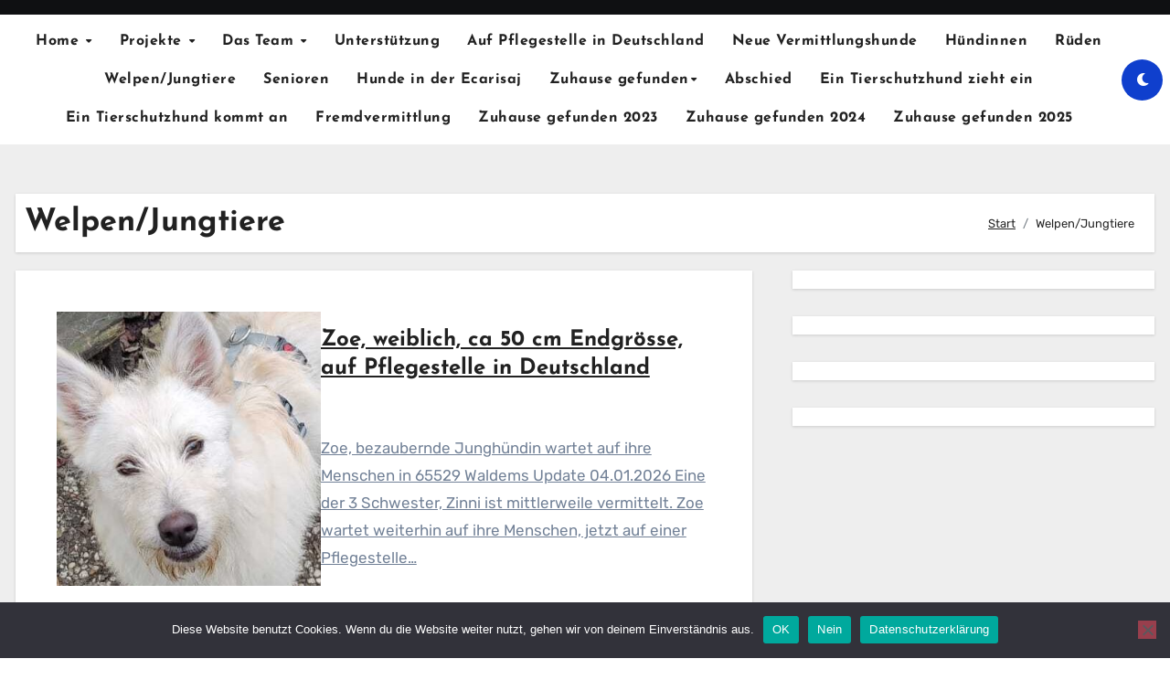

--- FILE ---
content_type: text/html; charset=UTF-8
request_url: https://animalia-amo-deutschland.de/category/vermittlungshunde/welpen-jungtiere/
body_size: 13086
content:
<!DOCTYPE html>
<html lang="de">
<head>
<meta charset="UTF-8">
<meta name="viewport" content="width=device-width, initial-scale=1">
<link rel="profile" href="https://gmpg.org/xfn/11">
<title>Welpen/Jungtiere</title>
<meta name='robots' content='max-image-preview:large' />
<link rel="alternate" type="application/rss+xml" title=" &raquo; Feed" href="https://animalia-amo-deutschland.de/feed/" />
<link rel="alternate" type="application/rss+xml" title=" &raquo; Kommentar-Feed" href="https://animalia-amo-deutschland.de/comments/feed/" />
<link rel="alternate" type="application/rss+xml" title=" &raquo; Kategorie-Feed für Welpen/Jungtiere" href="https://animalia-amo-deutschland.de/category/welpen-jungtiere/feed/" />
<style id='wp-img-auto-sizes-contain-inline-css' type='text/css'>
img:is([sizes=auto i],[sizes^="auto," i]){contain-intrinsic-size:3000px 1500px}
/*# sourceURL=wp-img-auto-sizes-contain-inline-css */
</style>
<link rel='stylesheet' id='hfe-widgets-style-css' href='https://animalia-amo-deutschland.de/wp-content/plugins/header-footer-elementor/inc/widgets-css/frontend.css?ver=2.8.2' type='text/css' media='all' />
<style id='wp-emoji-styles-inline-css' type='text/css'>

	img.wp-smiley, img.emoji {
		display: inline !important;
		border: none !important;
		box-shadow: none !important;
		height: 1em !important;
		width: 1em !important;
		margin: 0 0.07em !important;
		vertical-align: -0.1em !important;
		background: none !important;
		padding: 0 !important;
	}
/*# sourceURL=wp-emoji-styles-inline-css */
</style>
<style id='classic-theme-styles-inline-css' type='text/css'>
/*! This file is auto-generated */
.wp-block-button__link{color:#fff;background-color:#32373c;border-radius:9999px;box-shadow:none;text-decoration:none;padding:calc(.667em + 2px) calc(1.333em + 2px);font-size:1.125em}.wp-block-file__button{background:#32373c;color:#fff;text-decoration:none}
/*# sourceURL=/wp-includes/css/classic-themes.min.css */
</style>
<style id='filebird-block-filebird-gallery-style-inline-css' type='text/css'>
ul.filebird-block-filebird-gallery{margin:auto!important;padding:0!important;width:100%}ul.filebird-block-filebird-gallery.layout-grid{display:grid;grid-gap:20px;align-items:stretch;grid-template-columns:repeat(var(--columns),1fr);justify-items:stretch}ul.filebird-block-filebird-gallery.layout-grid li img{border:1px solid #ccc;box-shadow:2px 2px 6px 0 rgba(0,0,0,.3);height:100%;max-width:100%;-o-object-fit:cover;object-fit:cover;width:100%}ul.filebird-block-filebird-gallery.layout-masonry{-moz-column-count:var(--columns);-moz-column-gap:var(--space);column-gap:var(--space);-moz-column-width:var(--min-width);columns:var(--min-width) var(--columns);display:block;overflow:auto}ul.filebird-block-filebird-gallery.layout-masonry li{margin-bottom:var(--space)}ul.filebird-block-filebird-gallery li{list-style:none}ul.filebird-block-filebird-gallery li figure{height:100%;margin:0;padding:0;position:relative;width:100%}ul.filebird-block-filebird-gallery li figure figcaption{background:linear-gradient(0deg,rgba(0,0,0,.7),rgba(0,0,0,.3) 70%,transparent);bottom:0;box-sizing:border-box;color:#fff;font-size:.8em;margin:0;max-height:100%;overflow:auto;padding:3em .77em .7em;position:absolute;text-align:center;width:100%;z-index:2}ul.filebird-block-filebird-gallery li figure figcaption a{color:inherit}

/*# sourceURL=https://animalia-amo-deutschland.de/wp-content/plugins/filebird/blocks/filebird-gallery/build/style-index.css */
</style>
<style id='global-styles-inline-css' type='text/css'>
:root{--wp--preset--aspect-ratio--square: 1;--wp--preset--aspect-ratio--4-3: 4/3;--wp--preset--aspect-ratio--3-4: 3/4;--wp--preset--aspect-ratio--3-2: 3/2;--wp--preset--aspect-ratio--2-3: 2/3;--wp--preset--aspect-ratio--16-9: 16/9;--wp--preset--aspect-ratio--9-16: 9/16;--wp--preset--color--black: #000000;--wp--preset--color--cyan-bluish-gray: #abb8c3;--wp--preset--color--white: #ffffff;--wp--preset--color--pale-pink: #f78da7;--wp--preset--color--vivid-red: #cf2e2e;--wp--preset--color--luminous-vivid-orange: #ff6900;--wp--preset--color--luminous-vivid-amber: #fcb900;--wp--preset--color--light-green-cyan: #7bdcb5;--wp--preset--color--vivid-green-cyan: #00d084;--wp--preset--color--pale-cyan-blue: #8ed1fc;--wp--preset--color--vivid-cyan-blue: #0693e3;--wp--preset--color--vivid-purple: #9b51e0;--wp--preset--gradient--vivid-cyan-blue-to-vivid-purple: linear-gradient(135deg,rgb(6,147,227) 0%,rgb(155,81,224) 100%);--wp--preset--gradient--light-green-cyan-to-vivid-green-cyan: linear-gradient(135deg,rgb(122,220,180) 0%,rgb(0,208,130) 100%);--wp--preset--gradient--luminous-vivid-amber-to-luminous-vivid-orange: linear-gradient(135deg,rgb(252,185,0) 0%,rgb(255,105,0) 100%);--wp--preset--gradient--luminous-vivid-orange-to-vivid-red: linear-gradient(135deg,rgb(255,105,0) 0%,rgb(207,46,46) 100%);--wp--preset--gradient--very-light-gray-to-cyan-bluish-gray: linear-gradient(135deg,rgb(238,238,238) 0%,rgb(169,184,195) 100%);--wp--preset--gradient--cool-to-warm-spectrum: linear-gradient(135deg,rgb(74,234,220) 0%,rgb(151,120,209) 20%,rgb(207,42,186) 40%,rgb(238,44,130) 60%,rgb(251,105,98) 80%,rgb(254,248,76) 100%);--wp--preset--gradient--blush-light-purple: linear-gradient(135deg,rgb(255,206,236) 0%,rgb(152,150,240) 100%);--wp--preset--gradient--blush-bordeaux: linear-gradient(135deg,rgb(254,205,165) 0%,rgb(254,45,45) 50%,rgb(107,0,62) 100%);--wp--preset--gradient--luminous-dusk: linear-gradient(135deg,rgb(255,203,112) 0%,rgb(199,81,192) 50%,rgb(65,88,208) 100%);--wp--preset--gradient--pale-ocean: linear-gradient(135deg,rgb(255,245,203) 0%,rgb(182,227,212) 50%,rgb(51,167,181) 100%);--wp--preset--gradient--electric-grass: linear-gradient(135deg,rgb(202,248,128) 0%,rgb(113,206,126) 100%);--wp--preset--gradient--midnight: linear-gradient(135deg,rgb(2,3,129) 0%,rgb(40,116,252) 100%);--wp--preset--font-size--small: 13px;--wp--preset--font-size--medium: 20px;--wp--preset--font-size--large: 36px;--wp--preset--font-size--x-large: 42px;--wp--preset--spacing--20: 0.44rem;--wp--preset--spacing--30: 0.67rem;--wp--preset--spacing--40: 1rem;--wp--preset--spacing--50: 1.5rem;--wp--preset--spacing--60: 2.25rem;--wp--preset--spacing--70: 3.38rem;--wp--preset--spacing--80: 5.06rem;--wp--preset--shadow--natural: 6px 6px 9px rgba(0, 0, 0, 0.2);--wp--preset--shadow--deep: 12px 12px 50px rgba(0, 0, 0, 0.4);--wp--preset--shadow--sharp: 6px 6px 0px rgba(0, 0, 0, 0.2);--wp--preset--shadow--outlined: 6px 6px 0px -3px rgb(255, 255, 255), 6px 6px rgb(0, 0, 0);--wp--preset--shadow--crisp: 6px 6px 0px rgb(0, 0, 0);}:root :where(.is-layout-flow) > :first-child{margin-block-start: 0;}:root :where(.is-layout-flow) > :last-child{margin-block-end: 0;}:root :where(.is-layout-flow) > *{margin-block-start: 24px;margin-block-end: 0;}:root :where(.is-layout-constrained) > :first-child{margin-block-start: 0;}:root :where(.is-layout-constrained) > :last-child{margin-block-end: 0;}:root :where(.is-layout-constrained) > *{margin-block-start: 24px;margin-block-end: 0;}:root :where(.is-layout-flex){gap: 24px;}:root :where(.is-layout-grid){gap: 24px;}body .is-layout-flex{display: flex;}.is-layout-flex{flex-wrap: wrap;align-items: center;}.is-layout-flex > :is(*, div){margin: 0;}body .is-layout-grid{display: grid;}.is-layout-grid > :is(*, div){margin: 0;}.has-black-color{color: var(--wp--preset--color--black) !important;}.has-cyan-bluish-gray-color{color: var(--wp--preset--color--cyan-bluish-gray) !important;}.has-white-color{color: var(--wp--preset--color--white) !important;}.has-pale-pink-color{color: var(--wp--preset--color--pale-pink) !important;}.has-vivid-red-color{color: var(--wp--preset--color--vivid-red) !important;}.has-luminous-vivid-orange-color{color: var(--wp--preset--color--luminous-vivid-orange) !important;}.has-luminous-vivid-amber-color{color: var(--wp--preset--color--luminous-vivid-amber) !important;}.has-light-green-cyan-color{color: var(--wp--preset--color--light-green-cyan) !important;}.has-vivid-green-cyan-color{color: var(--wp--preset--color--vivid-green-cyan) !important;}.has-pale-cyan-blue-color{color: var(--wp--preset--color--pale-cyan-blue) !important;}.has-vivid-cyan-blue-color{color: var(--wp--preset--color--vivid-cyan-blue) !important;}.has-vivid-purple-color{color: var(--wp--preset--color--vivid-purple) !important;}.has-black-background-color{background-color: var(--wp--preset--color--black) !important;}.has-cyan-bluish-gray-background-color{background-color: var(--wp--preset--color--cyan-bluish-gray) !important;}.has-white-background-color{background-color: var(--wp--preset--color--white) !important;}.has-pale-pink-background-color{background-color: var(--wp--preset--color--pale-pink) !important;}.has-vivid-red-background-color{background-color: var(--wp--preset--color--vivid-red) !important;}.has-luminous-vivid-orange-background-color{background-color: var(--wp--preset--color--luminous-vivid-orange) !important;}.has-luminous-vivid-amber-background-color{background-color: var(--wp--preset--color--luminous-vivid-amber) !important;}.has-light-green-cyan-background-color{background-color: var(--wp--preset--color--light-green-cyan) !important;}.has-vivid-green-cyan-background-color{background-color: var(--wp--preset--color--vivid-green-cyan) !important;}.has-pale-cyan-blue-background-color{background-color: var(--wp--preset--color--pale-cyan-blue) !important;}.has-vivid-cyan-blue-background-color{background-color: var(--wp--preset--color--vivid-cyan-blue) !important;}.has-vivid-purple-background-color{background-color: var(--wp--preset--color--vivid-purple) !important;}.has-black-border-color{border-color: var(--wp--preset--color--black) !important;}.has-cyan-bluish-gray-border-color{border-color: var(--wp--preset--color--cyan-bluish-gray) !important;}.has-white-border-color{border-color: var(--wp--preset--color--white) !important;}.has-pale-pink-border-color{border-color: var(--wp--preset--color--pale-pink) !important;}.has-vivid-red-border-color{border-color: var(--wp--preset--color--vivid-red) !important;}.has-luminous-vivid-orange-border-color{border-color: var(--wp--preset--color--luminous-vivid-orange) !important;}.has-luminous-vivid-amber-border-color{border-color: var(--wp--preset--color--luminous-vivid-amber) !important;}.has-light-green-cyan-border-color{border-color: var(--wp--preset--color--light-green-cyan) !important;}.has-vivid-green-cyan-border-color{border-color: var(--wp--preset--color--vivid-green-cyan) !important;}.has-pale-cyan-blue-border-color{border-color: var(--wp--preset--color--pale-cyan-blue) !important;}.has-vivid-cyan-blue-border-color{border-color: var(--wp--preset--color--vivid-cyan-blue) !important;}.has-vivid-purple-border-color{border-color: var(--wp--preset--color--vivid-purple) !important;}.has-vivid-cyan-blue-to-vivid-purple-gradient-background{background: var(--wp--preset--gradient--vivid-cyan-blue-to-vivid-purple) !important;}.has-light-green-cyan-to-vivid-green-cyan-gradient-background{background: var(--wp--preset--gradient--light-green-cyan-to-vivid-green-cyan) !important;}.has-luminous-vivid-amber-to-luminous-vivid-orange-gradient-background{background: var(--wp--preset--gradient--luminous-vivid-amber-to-luminous-vivid-orange) !important;}.has-luminous-vivid-orange-to-vivid-red-gradient-background{background: var(--wp--preset--gradient--luminous-vivid-orange-to-vivid-red) !important;}.has-very-light-gray-to-cyan-bluish-gray-gradient-background{background: var(--wp--preset--gradient--very-light-gray-to-cyan-bluish-gray) !important;}.has-cool-to-warm-spectrum-gradient-background{background: var(--wp--preset--gradient--cool-to-warm-spectrum) !important;}.has-blush-light-purple-gradient-background{background: var(--wp--preset--gradient--blush-light-purple) !important;}.has-blush-bordeaux-gradient-background{background: var(--wp--preset--gradient--blush-bordeaux) !important;}.has-luminous-dusk-gradient-background{background: var(--wp--preset--gradient--luminous-dusk) !important;}.has-pale-ocean-gradient-background{background: var(--wp--preset--gradient--pale-ocean) !important;}.has-electric-grass-gradient-background{background: var(--wp--preset--gradient--electric-grass) !important;}.has-midnight-gradient-background{background: var(--wp--preset--gradient--midnight) !important;}.has-small-font-size{font-size: var(--wp--preset--font-size--small) !important;}.has-medium-font-size{font-size: var(--wp--preset--font-size--medium) !important;}.has-large-font-size{font-size: var(--wp--preset--font-size--large) !important;}.has-x-large-font-size{font-size: var(--wp--preset--font-size--x-large) !important;}
:root :where(.wp-block-pullquote){font-size: 1.5em;line-height: 1.6;}
/*# sourceURL=global-styles-inline-css */
</style>
<link rel='stylesheet' id='cookie-notice-front-css' href='https://animalia-amo-deutschland.de/wp-content/plugins/cookie-notice/css/front.min.css?ver=2.5.11' type='text/css' media='all' />
<link rel='stylesheet' id='hfe-style-css' href='https://animalia-amo-deutschland.de/wp-content/plugins/header-footer-elementor/assets/css/header-footer-elementor.css?ver=2.8.2' type='text/css' media='all' />
<link rel='stylesheet' id='elementor-icons-css' href='https://animalia-amo-deutschland.de/wp-content/plugins/elementor/assets/lib/eicons/css/elementor-icons.min.css?ver=5.46.0' type='text/css' media='all' />
<link rel='stylesheet' id='elementor-frontend-css' href='https://animalia-amo-deutschland.de/wp-content/plugins/elementor/assets/css/frontend.min.css?ver=3.34.2' type='text/css' media='all' />
<link rel='stylesheet' id='elementor-post-9-css' href='https://animalia-amo-deutschland.de/wp-content/uploads/elementor/css/post-9.css?ver=1769368162' type='text/css' media='all' />
<link rel='stylesheet' id='blogus-fonts-css' href='//animalia-amo-deutschland.de/wp-content/uploads/sgf-css/font-a2cdd999f163a94e11c305e5cb58abdf.css' type='text/css' media='all' />
<link rel='stylesheet' id='blogus-google-fonts-css' href='//animalia-amo-deutschland.de/wp-content/uploads/sgf-css/font-715dca7b8afb0e03acf47724630a8a92.css' type='text/css' media='all' />
<link rel='stylesheet' id='bootstrap-css' href='https://animalia-amo-deutschland.de/wp-content/themes/blogus/css/bootstrap.css?ver=6.9' type='text/css' media='all' />
<link rel='stylesheet' id='blogus-style-css' href='https://animalia-amo-deutschland.de/wp-content/themes/blogpaper/style.css?ver=6.9' type='text/css' media='all' />
<link rel='stylesheet' id='all-css-css' href='https://animalia-amo-deutschland.de/wp-content/themes/blogus/css/all.css?ver=6.9' type='text/css' media='all' />
<link rel='stylesheet' id='dark-css' href='https://animalia-amo-deutschland.de/wp-content/themes/blogus/css/colors/dark.css?ver=6.9' type='text/css' media='all' />
<link rel='stylesheet' id='swiper-bundle-css-css' href='https://animalia-amo-deutschland.de/wp-content/themes/blogus/css/swiper-bundle.css?ver=6.9' type='text/css' media='all' />
<link rel='stylesheet' id='smartmenus-css' href='https://animalia-amo-deutschland.de/wp-content/themes/blogus/css/jquery.smartmenus.bootstrap.css?ver=6.9' type='text/css' media='all' />
<link rel='stylesheet' id='animate-css' href='https://animalia-amo-deutschland.de/wp-content/themes/blogus/css/animate.css?ver=6.9' type='text/css' media='all' />
<link rel='stylesheet' id='hfe-elementor-icons-css' href='https://animalia-amo-deutschland.de/wp-content/plugins/elementor/assets/lib/eicons/css/elementor-icons.min.css?ver=5.34.0' type='text/css' media='all' />
<link rel='stylesheet' id='hfe-icons-list-css' href='https://animalia-amo-deutschland.de/wp-content/plugins/elementor/assets/css/widget-icon-list.min.css?ver=3.24.3' type='text/css' media='all' />
<link rel='stylesheet' id='hfe-social-icons-css' href='https://animalia-amo-deutschland.de/wp-content/plugins/elementor/assets/css/widget-social-icons.min.css?ver=3.24.0' type='text/css' media='all' />
<link rel='stylesheet' id='hfe-social-share-icons-brands-css' href='https://animalia-amo-deutschland.de/wp-content/plugins/elementor/assets/lib/font-awesome/css/brands.css?ver=5.15.3' type='text/css' media='all' />
<link rel='stylesheet' id='hfe-social-share-icons-fontawesome-css' href='https://animalia-amo-deutschland.de/wp-content/plugins/elementor/assets/lib/font-awesome/css/fontawesome.css?ver=5.15.3' type='text/css' media='all' />
<link rel='stylesheet' id='hfe-nav-menu-icons-css' href='https://animalia-amo-deutschland.de/wp-content/plugins/elementor/assets/lib/font-awesome/css/solid.css?ver=5.15.3' type='text/css' media='all' />
<link rel='stylesheet' id='blogus-style-parent-css' href='https://animalia-amo-deutschland.de/wp-content/themes/blogus/style.css?ver=6.9' type='text/css' media='all' />
<link rel='stylesheet' id='blogpaper-style-css' href='https://animalia-amo-deutschland.de/wp-content/themes/blogpaper/style.css?ver=1.0' type='text/css' media='all' />
<link rel='stylesheet' id='blogpaper-default-css-css' href='https://animalia-amo-deutschland.de/wp-content/themes/blogpaper/css/colors/default.css?ver=6.9' type='text/css' media='all' />
<script type="text/javascript" id="cookie-notice-front-js-before">
/* <![CDATA[ */
var cnArgs = {"ajaxUrl":"https:\/\/animalia-amo-deutschland.de\/wp-admin\/admin-ajax.php","nonce":"30c8ba223f","hideEffect":"fade","position":"bottom","onScroll":false,"onScrollOffset":100,"onClick":false,"cookieName":"cookie_notice_accepted","cookieTime":2592000,"cookieTimeRejected":2592000,"globalCookie":false,"redirection":false,"cache":false,"revokeCookies":false,"revokeCookiesOpt":"automatic"};

//# sourceURL=cookie-notice-front-js-before
/* ]]> */
</script>
<script type="text/javascript" src="https://animalia-amo-deutschland.de/wp-content/plugins/cookie-notice/js/front.min.js?ver=2.5.11" id="cookie-notice-front-js"></script>
<script type="text/javascript" src="https://animalia-amo-deutschland.de/wp-includes/js/jquery/jquery.min.js?ver=3.7.1" id="jquery-core-js"></script>
<script type="text/javascript" src="https://animalia-amo-deutschland.de/wp-includes/js/jquery/jquery-migrate.min.js?ver=3.4.1" id="jquery-migrate-js"></script>
<script type="text/javascript" id="jquery-js-after">
/* <![CDATA[ */
!function($){"use strict";$(document).ready(function(){$(this).scrollTop()>100&&$(".hfe-scroll-to-top-wrap").removeClass("hfe-scroll-to-top-hide"),$(window).scroll(function(){$(this).scrollTop()<100?$(".hfe-scroll-to-top-wrap").fadeOut(300):$(".hfe-scroll-to-top-wrap").fadeIn(300)}),$(".hfe-scroll-to-top-wrap").on("click",function(){$("html, body").animate({scrollTop:0},300);return!1})})}(jQuery);
!function($){'use strict';$(document).ready(function(){var bar=$('.hfe-reading-progress-bar');if(!bar.length)return;$(window).on('scroll',function(){var s=$(window).scrollTop(),d=$(document).height()-$(window).height(),p=d? s/d*100:0;bar.css('width',p+'%')});});}(jQuery);
//# sourceURL=jquery-js-after
/* ]]> */
</script>
<script type="text/javascript" src="https://animalia-amo-deutschland.de/wp-content/themes/blogus/js/navigation.js?ver=6.9" id="blogus-navigation-js"></script>
<script type="text/javascript" src="https://animalia-amo-deutschland.de/wp-content/themes/blogus/js/bootstrap.js?ver=6.9" id="blogus_bootstrap_script-js"></script>
<script type="text/javascript" src="https://animalia-amo-deutschland.de/wp-content/themes/blogus/js/swiper-bundle.js?ver=6.9" id="swiper-bundle-js"></script>
<script type="text/javascript" src="https://animalia-amo-deutschland.de/wp-content/themes/blogus/js/main.js?ver=6.9" id="blogus_main-js-js"></script>
<script type="text/javascript" src="https://animalia-amo-deutschland.de/wp-content/themes/blogus/js/sticksy.min.js?ver=6.9" id="sticksy-js-js"></script>
<script type="text/javascript" src="https://animalia-amo-deutschland.de/wp-content/themes/blogus/js/jquery.smartmenus.js?ver=6.9" id="smartmenus-js-js"></script>
<script type="text/javascript" src="https://animalia-amo-deutschland.de/wp-content/themes/blogus/js/jquery.smartmenus.bootstrap.js?ver=6.9" id="bootstrap-smartmenus-js-js"></script>
<script type="text/javascript" src="https://animalia-amo-deutschland.de/wp-content/themes/blogus/js/jquery.cookie.min.js?ver=6.9" id="jquery-cookie-js"></script>
<link rel="https://api.w.org/" href="https://animalia-amo-deutschland.de/wp-json/" /><link rel="alternate" title="JSON" type="application/json" href="https://animalia-amo-deutschland.de/wp-json/wp/v2/categories/11" /><link rel="EditURI" type="application/rsd+xml" title="RSD" href="https://animalia-amo-deutschland.de/xmlrpc.php?rsd" />
<meta name="generator" content="WordPress 6.9" />
    <style>
    .bs-blog-post p:nth-of-type(1)::first-letter {
        font-size: 60px;
        font-weight: 800;
        margin-right: 10px;
        line-height: 1; 
        float: left;
    }
    </style>
    <style type="text/css" id="custom-background-css">
        :root {
            --wrap-color: #eee        }
    </style>
    <style>
      .sidebar-right, .sidebar-left
      {
        flex: 100;
        width:300px !important;
      }

      .content-right
      {
        width: calc((1130px - 300px)) !important;
      }
    </style>
  			<style>
				.e-con.e-parent:nth-of-type(n+4):not(.e-lazyloaded):not(.e-no-lazyload),
				.e-con.e-parent:nth-of-type(n+4):not(.e-lazyloaded):not(.e-no-lazyload) * {
					background-image: none !important;
				}
				@media screen and (max-height: 1024px) {
					.e-con.e-parent:nth-of-type(n+3):not(.e-lazyloaded):not(.e-no-lazyload),
					.e-con.e-parent:nth-of-type(n+3):not(.e-lazyloaded):not(.e-no-lazyload) * {
						background-image: none !important;
					}
				}
				@media screen and (max-height: 640px) {
					.e-con.e-parent:nth-of-type(n+2):not(.e-lazyloaded):not(.e-no-lazyload),
					.e-con.e-parent:nth-of-type(n+2):not(.e-lazyloaded):not(.e-no-lazyload) * {
						background-image: none !important;
					}
				}
			</style>
			    <style type="text/css">
                    .site-title,
            .site-description {
                position: absolute;
                clip: rect(1px, 1px, 1px, 1px);
            }
            </style>
    <link rel="icon" href="https://animalia-amo-deutschland.de/wp-content/uploads/cropped-cropped-header-1-32x32.jpg" sizes="32x32" />
<link rel="icon" href="https://animalia-amo-deutschland.de/wp-content/uploads/cropped-cropped-header-1-192x192.jpg" sizes="192x192" />
<link rel="apple-touch-icon" href="https://animalia-amo-deutschland.de/wp-content/uploads/cropped-cropped-header-1-180x180.jpg" />
<meta name="msapplication-TileImage" content="https://animalia-amo-deutschland.de/wp-content/uploads/cropped-cropped-header-1-270x270.jpg" />
		<style type="text/css" id="wp-custom-css">
			.right-nav a, .switch .slider::before {
    background: #0f3fcd;
}		</style>
		</head>
<body class="archive category category-welpen-jungtiere category-11 wp-embed-responsive wp-theme-blogus wp-child-theme-blogpaper cookies-not-set ehf-template-blogus ehf-stylesheet-blogpaper hfeed  ta-hide-date-author-in-list defaultcolor elementor-default elementor-kit-9" >
<div id="page" class="site">
<a class="skip-link screen-reader-text" href="#content">
Zum Inhalt springen</a>
    <div class="wrapper" id="custom-background-css">
       <!--header-->
<header class="bs-headtwo">
      <!--top-bar-->
    <div class="bs-head-detail d-none d-lg-block">
      <div class="container">
        <div class="row align-items-center">
          <div class="col-lg-6">
                      </div>
          <!--/col-md-6-->
          <div class="col-lg-6">
                      </div>
          <!--/col-md-6-->
        </div>
      </div>
    </div>
      <!--/top-bar-->
      <div class="clearfix"></div>
      <!-- Main Menu Area-->
      <div class="bs-menu-full">
        <nav class="navbar navbar-expand-lg navbar-wp">
          <div class="container">
            <!-- Mobile Header -->
            <div class="m-header align-items-center">
              <!-- navbar-toggle -->
              <button class="navbar-toggler x collapsed" type="button" data-bs-toggle="collapse"
                data-bs-target="#navbar-wp" aria-controls="navbar-wp" aria-expanded="false"
                aria-label="Toggle navigation"> 
                <span class="icon-bar"></span>
                <span class="icon-bar"></span>
                <span class="icon-bar"></span>
              </button>
              <div class="navbar-header">
                <div class="site-logo">
                                  </div>
                <div class="site-branding-text d-none">
                  <div class="site-title"><a href="https://animalia-amo-deutschland.de/" rel="home"></a></div>
                  <p class="site-description"></p>
                </div>
              </div>
              <div class="right-nav"> 
                              </div>
            </div>
            <!-- /Mobile Header -->
            <!-- Right nav -->
            <div class="navbar-header d-none d-lg-block">
              <div class="site-logo">
                              </div>
              <div class="site-branding-text d-none">
                                  <p class="site-title"> <a href="https://animalia-amo-deutschland.de/" rel="home"></a></p>
                                  <p class="site-description"></p>
              </div>
          </div> 
            <!-- Navigation -->
            <div class="collapse navbar-collapse" id="navbar-wp">
            <ul id="menu-top-menue-oben" class="nav navbar-nav mx-auto "><li id="menu-item-304" class="menu-item menu-item-type-post_type menu-item-object-page menu-item-home menu-item-has-children menu-item-304 dropdown"><a class="nav-link" title="Home" href="https://animalia-amo-deutschland.de/" data-toggle="dropdown" class="dropdown-toggle">Home </a>
<ul role="menu" class=" dropdown-menu">
	<li id="menu-item-5008" class="menu-item menu-item-type-post_type menu-item-object-page menu-item-5008"><a class="dropdown-item" title="Bankdaten" href="https://animalia-amo-deutschland.de/bankdaten/">Bankdaten</a></li>
	<li id="menu-item-4963" class="menu-item menu-item-type-post_type menu-item-object-page menu-item-4963"><a class="dropdown-item" title="Kastrationsaktionen 2024" href="https://animalia-amo-deutschland.de/3971-2/">Kastrationsaktionen 2024</a></li>
	<li id="menu-item-4998" class="menu-item menu-item-type-post_type menu-item-object-page menu-item-4998"><a class="dropdown-item" title="Satzung" href="https://animalia-amo-deutschland.de/satzung/">Satzung</a></li>
</ul>
</li>
<li id="menu-item-4973" class="menu-item menu-item-type-custom menu-item-object-custom menu-item-has-children menu-item-4973 dropdown"><a class="nav-link" title="Projekte" href="#" data-toggle="dropdown" class="dropdown-toggle">Projekte </a>
<ul role="menu" class=" dropdown-menu">
	<li id="menu-item-4984" class="menu-item menu-item-type-post_type menu-item-object-page menu-item-4984"><a class="dropdown-item" title="Asipa" href="https://animalia-amo-deutschland.de/asipa/">Asipa</a></li>
	<li id="menu-item-4985" class="menu-item menu-item-type-post_type menu-item-object-page menu-item-4985"><a class="dropdown-item" title="TH Cluj" href="https://animalia-amo-deutschland.de/th-cluj/">TH Cluj</a></li>
</ul>
</li>
<li id="menu-item-402" class="menu-item menu-item-type-post_type menu-item-object-page menu-item-has-children menu-item-402 dropdown"><a class="nav-link" title="Das Team" href="https://animalia-amo-deutschland.de/vorstand-und-mitglieder/" data-toggle="dropdown" class="dropdown-toggle">Das Team </a>
<ul role="menu" class=" dropdown-menu">
	<li id="menu-item-4966" class="menu-item menu-item-type-post_type menu-item-object-page menu-item-4966"><a class="dropdown-item" title="Unser Team" href="https://animalia-amo-deutschland.de/vorstand-und-mitglieder/">Unser Team</a></li>
	<li id="menu-item-2925" class="menu-item menu-item-type-post_type menu-item-object-page menu-item-2925"><a class="dropdown-item" title="Team Rumänien" href="https://animalia-amo-deutschland.de/team-rumaenien-12/">Team Rumänien</a></li>
	<li id="menu-item-4972" class="menu-item menu-item-type-post_type menu-item-object-page menu-item-4972"><a class="dropdown-item" title="Vorstellung unseres Vereins" href="https://animalia-amo-deutschland.de/vorstellung-unseres-vereins/">Vorstellung unseres Vereins</a></li>
</ul>
</li>
<li id="menu-item-4996" class="menu-item menu-item-type-post_type menu-item-object-page menu-item-4996"><a class="nav-link" title="Unterstützung" href="https://animalia-amo-deutschland.de/unterszuetzung/">Unterstützung</a></li>
<li id="menu-item-4964" class="menu-item menu-item-type-taxonomy menu-item-object-category menu-item-4964"><a class="nav-link" title="Auf Pflegestelle in Deutschland" href="https://animalia-amo-deutschland.de/category/auf-pflegestelle-in-deutschland/">Auf Pflegestelle in Deutschland</a></li>
<li id="menu-item-95" class="menu-item menu-item-type-taxonomy menu-item-object-category menu-item-95"><a class="nav-link" title="Neue Vermittlungshunde" href="https://animalia-amo-deutschland.de/category/neue-vermittlungshunde/">Neue Vermittlungshunde</a></li>
<li id="menu-item-98" class="menu-item menu-item-type-taxonomy menu-item-object-category menu-item-98"><a class="nav-link" title="Hündinnen" href="https://animalia-amo-deutschland.de/category/huendinnen/">Hündinnen</a></li>
<li id="menu-item-100" class="menu-item menu-item-type-taxonomy menu-item-object-category menu-item-100"><a class="nav-link" title="Rüden" href="https://animalia-amo-deutschland.de/category/rueden/">Rüden</a></li>
<li id="menu-item-102" class="menu-item menu-item-type-taxonomy menu-item-object-category current-menu-item menu-item-102 active"><a class="nav-link" title="Welpen/Jungtiere" href="https://animalia-amo-deutschland.de/category/welpen-jungtiere/">Welpen/Jungtiere</a></li>
<li id="menu-item-101" class="menu-item menu-item-type-taxonomy menu-item-object-category menu-item-101"><a class="nav-link" title="Senioren" href="https://animalia-amo-deutschland.de/category/senioren/">Senioren</a></li>
<li id="menu-item-930" class="menu-item menu-item-type-taxonomy menu-item-object-category menu-item-930"><a class="nav-link" title="Hunde in der Ecarisaj" href="https://animalia-amo-deutschland.de/category/hundeinderecarisaj/">Hunde in der Ecarisaj</a></li>
<li id="menu-item-103" class="menu-item menu-item-type-taxonomy menu-item-object-category menu-item-has-children menu-item-103"><a class="nav-link" title="Zuhause gefunden" href="https://animalia-amo-deutschland.de/category/zuhause-gefunden/">Zuhause gefunden</a></li>
<li id="menu-item-4965" class="menu-item menu-item-type-taxonomy menu-item-object-category menu-item-4965"><a class="nav-link" title="Abschied" href="https://animalia-amo-deutschland.de/category/abschied/">Abschied</a></li>
<li id="menu-item-2001" class="menu-item menu-item-type-post_type menu-item-object-page menu-item-2001"><a class="nav-link" title="Ein Tierschutzhund zieht ein" href="https://animalia-amo-deutschland.de/ein-tierschutzhund-zieht-ein/">Ein Tierschutzhund zieht ein</a></li>
<li id="menu-item-2008" class="menu-item menu-item-type-post_type menu-item-object-page menu-item-2008"><a class="nav-link" title="Ein Tierschutzhund kommt an" href="https://animalia-amo-deutschland.de/ein-tierschutzhund-kommt-an/">Ein Tierschutzhund kommt an</a></li>
<li id="menu-item-97" class="menu-item menu-item-type-taxonomy menu-item-object-category menu-item-97"><a class="nav-link" title="Fremdvermittlung" href="https://animalia-amo-deutschland.de/category/fremdvermittlung/">Fremdvermittlung</a></li>
<li id="menu-item-104" class="menu-item menu-item-type-taxonomy menu-item-object-category menu-item-104"><a class="nav-link" title="Zuhause gefunden 2023" href="https://animalia-amo-deutschland.de/category/zuhause-gefunden/zuhause-gefunden-2023/">Zuhause gefunden 2023</a></li>
<li id="menu-item-105" class="menu-item menu-item-type-taxonomy menu-item-object-category menu-item-105"><a class="nav-link" title="Zuhause gefunden 2024" href="https://animalia-amo-deutschland.de/category/zuhause-gefunden/zuhause-gefunden-2024/">Zuhause gefunden 2024</a></li>
<li id="menu-item-5688" class="menu-item menu-item-type-taxonomy menu-item-object-category menu-item-5688"><a class="nav-link" title="Zuhause gefunden 2025" href="https://animalia-amo-deutschland.de/category/zuhause-gefunden/zuhause-gefunden-2025/">Zuhause gefunden 2025</a></li>
</ul>            </div>
            <!-- Right nav -->
            <div class="desk-header right-nav position-relative align-items-center">
                        
            <label class="switch" for="switch">
                <input type="checkbox" name="theme" id="switch" class="defaultcolor" data-skin-mode="defaultcolor">
                <span class="slider"></span>
            </label>
                    </div>
          </div>
        </nav>
      </div>
      <!--/main Menu Area-->
</header> 

<!--mainfeatured start-->
<div class="mainfeatured mb-4">
    <!--container-->
    <div class="container">
        <!--row-->
        <div class="row">              
      
        </div><!--/row-->
    </div><!--/container-->
</div>
<!--mainfeatured end-->
   <main id="content" class="archive-class">
    <div class="container">
                <div class="bs-card-box page-entry-title">
                            <div class="page-entry-title-box">
                <h1 class="entry-title title mb-0">Welpen/Jungtiere</h1>
                </div>        <div class="bs-breadcrumb-section">
            <div class="overlay">
                <div class="container">
                    <div class="row">
                        <nav aria-label="breadcrumb">
                            <ol class="breadcrumb">
                                <div role="navigation" aria-label="Breadcrumbs" class="breadcrumb-trail breadcrumbs" itemprop="breadcrumb"><ul class="breadcrumb trail-items" itemscope itemtype="http://schema.org/BreadcrumbList"><meta name="numberOfItems" content="2" /><meta name="itemListOrder" content="Ascending" /><li itemprop="itemListElement breadcrumb-item" itemscope itemtype="http://schema.org/ListItem" class="trail-item breadcrumb-item  trail-begin"><a href="https://animalia-amo-deutschland.de/" rel="home" itemprop="item"><span itemprop="name">Start</span></a><meta itemprop="position" content="1" /></li><li itemprop="itemListElement breadcrumb-item" itemscope itemtype="http://schema.org/ListItem" class="trail-item breadcrumb-item  trail-end"><span itemprop="name"><span itemprop="name">Welpen/Jungtiere</span></span><meta itemprop="position" content="2" /></li></ul></div> 
                            </ol>
                        </nav>
                    </div>
                </div>
            </div>
        </div>
            </div>
            <!--row-->
        <div class="row">
                    
            <!--col-lg-8-->
                    <div class="col-lg-8 content-right">
                <div id="blog-list" class="blog-post-list">
     
        <div id="post-7630" class="bs-blog-post list-blog post-7630 post type-post status-publish format-standard has-post-thumbnail hentry category-auf-pflegestelle-in-deutschland category-huendinnen category-neue-vermittlungshunde category-welpen-jungtiere">
                        <div class="bs-blog-thumb lg back-img" style="background-image: url('https://animalia-amo-deutschland.de/wp-content/uploads/Zoe-12-e1767554325418-720x380.jpeg');">
                <a href="https://animalia-amo-deutschland.de/zoe-weiblich-ca-50-cm-endgroesse-auf-pflegestelle/" class="link-div"></a>
            </div> 
                    <article class="small col text-xs">
                            <h4 class="title"><a href="https://animalia-amo-deutschland.de/zoe-weiblich-ca-50-cm-endgroesse-auf-pflegestelle/">Zoe, weiblich, ca 50 cm Endgrösse, auf Pflegestelle in Deutschland</a></h4>
              
        <div class="bs-blog-meta">
                </div>
    <p>Zoe, bezaubernde Junghündin wartet auf ihre Menschen in 65529 Waldems Update 04.01.2026 Eine der 3 Schwester, Zinni ist mittlerweile vermittelt. Zoe wartet weiterhin auf ihre Menschen, jetzt auf einer Pflegestelle&hellip;</p>
            </article>
        </div> 
     
        <div id="post-7601" class="bs-blog-post list-blog post-7601 post type-post status-publish format-standard has-post-thumbnail hentry category-auf-pflegestelle-in-deutschland category-huendinnen category-neue-vermittlungshunde category-welpen-jungtiere">
                        <div class="bs-blog-thumb lg back-img" style="background-image: url('https://animalia-amo-deutschland.de/wp-content/uploads/Zinni-1-e1765716509229-720x380.jpeg');">
                <a href="https://animalia-amo-deutschland.de/zinni-weiblich-50-cm-geb-mai-2025auf-pflegestelle-in-deutschland/" class="link-div"></a>
            </div> 
                    <article class="small col text-xs">
                            <h4 class="title"><a href="https://animalia-amo-deutschland.de/zinni-weiblich-50-cm-geb-mai-2025auf-pflegestelle-in-deutschland/">Zuma . weiblich, 50 cm, geb. Mai 2025,auf Pflegestelle in Deutschland</a></h4>
              
        <div class="bs-blog-meta">
                </div>
    <p>Freundliche , junge Zuma sucht ihr für Immer Körbchen, Pflegestelle in 65529 Waldems Update 04.01.26 Eine der 3 Schwestern Zinni ist mittlerweile vermittelt. Zuma wartet weiterhin auf ihrer Pflegestelle in&hellip;</p>
            </article>
        </div> 
    
        <div class="col-md-12 text-center d-md-flex justify-content-between">
                            <div class="navigation"><p></p></div>
                    </div>
        </div>
            </div>
        
            <!--/col-lg-8-->
                    <!--col-lg-4-->
            <aside class="col-lg-4 sidebar-right">
                
<div id="sidebar-right" class="bs-sidebar  bs-sticky ">
	<div id="block-5" class="bs-widget widget_block">
<div class="wp-block-group"><div class="wp-block-group__inner-container is-layout-flow wp-block-group-is-layout-flow"></div></div>
</div><div id="block-6" class="bs-widget widget_block">
<div class="wp-block-group"><div class="wp-block-group__inner-container is-layout-flow wp-block-group-is-layout-flow"></div></div>
</div><div id="block-17" class="bs-widget widget_block"><div id="awf-form"><script>
var awf_file='/webform.php';
var awf_x=new XMLHttpRequest();awf_x.open('GET',awf_file+'?js=awf');awf_x.onreadystatechange=function(){if(awf_x.readyState===4&&awf_x.status===200){var s=document.createElement('script');s.innerHTML=awf_x.responseText;document.head.appendChild(s);awf_Run('awf-form');}};awf_x.send();
</script></div>
</div><div id="block-20" class="bs-widget widget_block"><div id="awf-form"><script>
var awf_file='/webform.php';
var awf_x=new XMLHttpRequest();awf_x.open('GET',awf_file+'?js=awf');awf_x.onreadystatechange=function(){if(awf_x.readyState===4&&awf_x.status===200){var s=document.createElement('script');s.innerHTML=awf_x.responseText;document.head.appendChild(s);awf_Run('awf-form');}};awf_x.send();
</script></div>
<noscript>Bitte aktivieren Sie Javascript in Ihrem Browser!</noscript></div></div>            </aside>
            <!--/col-lg-4-->
                </div>
        <!--/row-->
    </div>
    <!--/container-->
</main>    
<!--==================== Missed ====================-->
<div class="missed">
  </div> 
<!-- end missed -->
<!--==================== FOOTER AREA ====================-->
    <footer class="footer">
      <div class="overlay">
                    <!--Start bs-footer-widget-area-->
    <div class="bs-footer-bottom-area">
      <div class="container">
        <div class="divide-line"></div>
        <div class="row align-items-center">
          <div class="col-md-6">
            <div class="footer-logo">
              <!-- Display the Custom Logo -->
              <div class="site-logo">
                              </div>
              <div class="site-branding-text">
                <p class="site-title-footer"> <a href="https://animalia-amo-deutschland.de/" rel="home"></a></p>
                <p class="site-description-footer"></p>
              </div>
            </div>
          </div>
          <!--col-md-6-->
          <div class="col-md-6 footer-social">
                      </div>
          <!--/col-md-6-->
        </div>
        <!--/row-->
      </div>
        <!--/container-->
    </div>
    <!--End bs-footer-widget-area-->
            <div class="bs-footer-copyright">
                <div class="bs-footer-overlay-copyright">
          <div class="container">
              <div class="row">
                                  <div class="col-md-6 text-left text-xs">
                    <p class="mb-0">
                    <span class="copyright-text">Copyright © Animalia Amo Deutschland</span>
                      <span class="sep"> | </span>
                      <a href="https://themeansar.com/free-themes/blogus/" target="_blank">Blogus</a> von <a href="https://themeansar.com" target="_blank">Themeansar</a>.                       </a>
                      </p>
                  </div>
                  <div class="col-md-6 text-right text-xs">
                    <ul id="menu-footer" class="info-right justify-content-center justify-content-md-end"><li id="menu-item-771" class="menu-item menu-item-type-post_type menu-item-object-page menu-item-771"><a class="nav-link" title="Impressum" href="https://animalia-amo-deutschland.de/impressum/">Impressum</a></li>
<li id="menu-item-770" class="menu-item menu-item-type-post_type menu-item-object-page menu-item-privacy-policy menu-item-770"><a class="nav-link" title="Datenschutz" href="https://animalia-amo-deutschland.de/datenschutz/">Datenschutz</a></li>
</ul>                  </div>
                                  </div>
              </div>
          </div>
      </div> 
            </div>
      </div>
      <!--/overlay-->
    </footer>
    <!--/footer-->
  </div>
  <!--/wrapper-->
  <!--Scroll To Top-->
      <!--/Scroll To Top-->
  <!-- Modal -->
          <div class="modal fade bs_model" id="exampleModal" data-bs-keyboard="true" tabindex="-1" aria-labelledby="staticBackdropLabel" aria-hidden="true">
        <div class="modal-dialog  modal-lg modal-dialog-centered">
          <div class="modal-content">
            <div class="modal-header">
              <button type="button" class="btn-close" data-bs-dismiss="modal" aria-label="Close"><i class="fa fa-times"></i></button>
            </div>
            <div class="modal-body">
              <form role="search" method="get" class="search-form" action="https://animalia-amo-deutschland.de/">
				<label>
					<span class="screen-reader-text">Suche nach:</span>
					<input type="search" class="search-field" placeholder="Suchen …" value="" name="s" />
				</label>
				<input type="submit" class="search-submit" value="Suchen" />
			</form>            </div>
          </div>
        </div>
      </div>
                           
  <!-- /Modal -->
<script type="speculationrules">
{"prefetch":[{"source":"document","where":{"and":[{"href_matches":"/*"},{"not":{"href_matches":["/wp-*.php","/wp-admin/*","/wp-content/uploads/*","/wp-content/*","/wp-content/plugins/*","/wp-content/themes/blogpaper/*","/wp-content/themes/blogus/*","/*\\?(.+)"]}},{"not":{"selector_matches":"a[rel~=\"nofollow\"]"}},{"not":{"selector_matches":".no-prefetch, .no-prefetch a"}}]},"eagerness":"conservative"}]}
</script>
    <style type="text/css">
            .site-title,
        .site-description {
            position: absolute;
            clip: rect(1px, 1px, 1px, 1px);
        }
        </style>
        <style>
        footer .footer-logo img{
            width: 0px;
            height: 0px;
        } 
    </style>
<style type="text/css">
/*==================== Site title and tagline ====================*/
.site-title a, .site-description{
  color: #blank;
}
body.dark .site-title a, body.dark .site-description{
  color: #fff;
}
/*==================== Menu color ====================*/

.bs-default .navbar-collapse ul, .navbar-wp .dropdown-menu > li > a:hover, .navbar-wp .dropdown-menu > li > a:focus {
    background: ;
}

/*=================== Slider Color ===================*/
.bs .bs-slide.overlay:before{
	background-color: #00000099;
} 
.bs-slide .inner .title a{
	color: ;
}

.bs-slide .inner .title{
	font-size: 50px;

}
footer .bs-footer-copyright p, footer .bs-footer-copyright a {
	color: #ffffff;
}
footer .bs-footer-copyright .bs-footer-overlay-copyright{
	background: #636363;
}

footer .bs-widget p, .site-title-footer a, .site-title-footer a:hover, .site-description-footer, .site-description-footer:hover, footer .bs-widget h6, footer .mg_contact_widget .bs-widget h6, footer .bs-widget ul li a {
	color: ;
}
@media (max-width: 991px){
	.bs-slide .inner .title{
		font-size: 2.5em;
	}
}
@media (max-width: 640px){
	.bs-slide .inner .title{
		font-size: 1.5em;
	}
}
</style>
			<script>
				const lazyloadRunObserver = () => {
					const lazyloadBackgrounds = document.querySelectorAll( `.e-con.e-parent:not(.e-lazyloaded)` );
					const lazyloadBackgroundObserver = new IntersectionObserver( ( entries ) => {
						entries.forEach( ( entry ) => {
							if ( entry.isIntersecting ) {
								let lazyloadBackground = entry.target;
								if( lazyloadBackground ) {
									lazyloadBackground.classList.add( 'e-lazyloaded' );
								}
								lazyloadBackgroundObserver.unobserve( entry.target );
							}
						});
					}, { rootMargin: '200px 0px 200px 0px' } );
					lazyloadBackgrounds.forEach( ( lazyloadBackground ) => {
						lazyloadBackgroundObserver.observe( lazyloadBackground );
					} );
				};
				const events = [
					'DOMContentLoaded',
					'elementor/lazyload/observe',
				];
				events.forEach( ( event ) => {
					document.addEventListener( event, lazyloadRunObserver );
				} );
			</script>
			<script type="text/javascript" src="https://animalia-amo-deutschland.de/wp-content/themes/blogus/js/custom.js?ver=6.9" id="blogus_custom-js-js"></script>
<script type="text/javascript" src="https://animalia-amo-deutschland.de/wp-content/themes/blogus/js/dark.js?ver=6.9" id="blogus-dark-js"></script>
	<script>
	/(trident|msie)/i.test(navigator.userAgent)&&document.getElementById&&window.addEventListener&&window.addEventListener("hashchange",function(){var t,e=location.hash.substring(1);/^[A-z0-9_-]+$/.test(e)&&(t=document.getElementById(e))&&(/^(?:a|select|input|button|textarea)$/i.test(t.tagName)||(t.tabIndex=-1),t.focus())},!1);
	</script>
	<script id="wp-emoji-settings" type="application/json">
{"baseUrl":"https://s.w.org/images/core/emoji/17.0.2/72x72/","ext":".png","svgUrl":"https://s.w.org/images/core/emoji/17.0.2/svg/","svgExt":".svg","source":{"concatemoji":"https://animalia-amo-deutschland.de/wp-includes/js/wp-emoji-release.min.js?ver=6.9"}}
</script>
<script type="module">
/* <![CDATA[ */
/*! This file is auto-generated */
const a=JSON.parse(document.getElementById("wp-emoji-settings").textContent),o=(window._wpemojiSettings=a,"wpEmojiSettingsSupports"),s=["flag","emoji"];function i(e){try{var t={supportTests:e,timestamp:(new Date).valueOf()};sessionStorage.setItem(o,JSON.stringify(t))}catch(e){}}function c(e,t,n){e.clearRect(0,0,e.canvas.width,e.canvas.height),e.fillText(t,0,0);t=new Uint32Array(e.getImageData(0,0,e.canvas.width,e.canvas.height).data);e.clearRect(0,0,e.canvas.width,e.canvas.height),e.fillText(n,0,0);const a=new Uint32Array(e.getImageData(0,0,e.canvas.width,e.canvas.height).data);return t.every((e,t)=>e===a[t])}function p(e,t){e.clearRect(0,0,e.canvas.width,e.canvas.height),e.fillText(t,0,0);var n=e.getImageData(16,16,1,1);for(let e=0;e<n.data.length;e++)if(0!==n.data[e])return!1;return!0}function u(e,t,n,a){switch(t){case"flag":return n(e,"\ud83c\udff3\ufe0f\u200d\u26a7\ufe0f","\ud83c\udff3\ufe0f\u200b\u26a7\ufe0f")?!1:!n(e,"\ud83c\udde8\ud83c\uddf6","\ud83c\udde8\u200b\ud83c\uddf6")&&!n(e,"\ud83c\udff4\udb40\udc67\udb40\udc62\udb40\udc65\udb40\udc6e\udb40\udc67\udb40\udc7f","\ud83c\udff4\u200b\udb40\udc67\u200b\udb40\udc62\u200b\udb40\udc65\u200b\udb40\udc6e\u200b\udb40\udc67\u200b\udb40\udc7f");case"emoji":return!a(e,"\ud83e\u1fac8")}return!1}function f(e,t,n,a){let r;const o=(r="undefined"!=typeof WorkerGlobalScope&&self instanceof WorkerGlobalScope?new OffscreenCanvas(300,150):document.createElement("canvas")).getContext("2d",{willReadFrequently:!0}),s=(o.textBaseline="top",o.font="600 32px Arial",{});return e.forEach(e=>{s[e]=t(o,e,n,a)}),s}function r(e){var t=document.createElement("script");t.src=e,t.defer=!0,document.head.appendChild(t)}a.supports={everything:!0,everythingExceptFlag:!0},new Promise(t=>{let n=function(){try{var e=JSON.parse(sessionStorage.getItem(o));if("object"==typeof e&&"number"==typeof e.timestamp&&(new Date).valueOf()<e.timestamp+604800&&"object"==typeof e.supportTests)return e.supportTests}catch(e){}return null}();if(!n){if("undefined"!=typeof Worker&&"undefined"!=typeof OffscreenCanvas&&"undefined"!=typeof URL&&URL.createObjectURL&&"undefined"!=typeof Blob)try{var e="postMessage("+f.toString()+"("+[JSON.stringify(s),u.toString(),c.toString(),p.toString()].join(",")+"));",a=new Blob([e],{type:"text/javascript"});const r=new Worker(URL.createObjectURL(a),{name:"wpTestEmojiSupports"});return void(r.onmessage=e=>{i(n=e.data),r.terminate(),t(n)})}catch(e){}i(n=f(s,u,c,p))}t(n)}).then(e=>{for(const n in e)a.supports[n]=e[n],a.supports.everything=a.supports.everything&&a.supports[n],"flag"!==n&&(a.supports.everythingExceptFlag=a.supports.everythingExceptFlag&&a.supports[n]);var t;a.supports.everythingExceptFlag=a.supports.everythingExceptFlag&&!a.supports.flag,a.supports.everything||((t=a.source||{}).concatemoji?r(t.concatemoji):t.wpemoji&&t.twemoji&&(r(t.twemoji),r(t.wpemoji)))});
//# sourceURL=https://animalia-amo-deutschland.de/wp-includes/js/wp-emoji-loader.min.js
/* ]]> */
</script>

		<!-- Cookie Notice plugin v2.5.11 by Hu-manity.co https://hu-manity.co/ -->
		<div id="cookie-notice" role="dialog" class="cookie-notice-hidden cookie-revoke-hidden cn-position-bottom" aria-label="Cookie Notice" style="background-color: rgba(50,50,58,1);"><div class="cookie-notice-container" style="color: #fff"><span id="cn-notice-text" class="cn-text-container">Diese Website benutzt Cookies. Wenn du die Website weiter nutzt, gehen wir von deinem Einverständnis aus.</span><span id="cn-notice-buttons" class="cn-buttons-container"><button id="cn-accept-cookie" data-cookie-set="accept" class="cn-set-cookie cn-button" aria-label="OK" style="background-color: #00a99d">OK</button><button id="cn-refuse-cookie" data-cookie-set="refuse" class="cn-set-cookie cn-button" aria-label="Nein" style="background-color: #00a99d">Nein</button><button data-link-url="https://animalia-amo-deutschland.de/datenschutz/" data-link-target="_blank" id="cn-more-info" class="cn-more-info cn-button" aria-label="Datenschutzerklärung" style="background-color: #00a99d">Datenschutzerklärung</button></span><button type="button" id="cn-close-notice" data-cookie-set="accept" class="cn-close-icon" aria-label="Nein"></button></div>
			
		</div>
		<!-- / Cookie Notice plugin --></body>
</html>

--- FILE ---
content_type: text/css
request_url: https://animalia-amo-deutschland.de/wp-content/uploads/sgf-css/font-715dca7b8afb0e03acf47724630a8a92.css
body_size: 638211
content:
@font-face {
	font-family: "ABeeZee";
	font-weight: 400;
	font-style: normal;
	src: local('ABeeZee Regular'), local('ABeeZee-Regular'), url(//animalia-amo-deutschland.de/wp-content/uploads/sgf-css/esDR31xSG-6AGleN2tWkkJUEGpA.woff2) format('woff2'), url(//animalia-amo-deutschland.de/wp-content/uploads/sgf-css/esDR31xSG-6AGleN2tWklg.woff) format('woff');
	unicode-range: U+0000-00FF, U+0131, U+0152-0153, U+02BB-02BC, U+02C6, U+02DA, U+02DC, U+2000-206F, U+2074, U+20AC, U+2122, U+2191, U+2193, U+2212, U+2215, U+FEFF, U+FFFD;
}
@font-face {
	font-family: "Abel";
	font-weight: 400;
	font-style: normal;
	src: local('Abel Regular'), local('Abel-Regular'), url(//animalia-amo-deutschland.de/wp-content/uploads/sgf-css/MwQ5bhbm2POE2V9BPbh5uGM.woff2) format('woff2'), url(//animalia-amo-deutschland.de/wp-content/uploads/sgf-css/MwQ5bhbm2POE2V9BOw.woff) format('woff');
	unicode-range: U+0000-00FF, U+0131, U+0152-0153, U+02BB-02BC, U+02C6, U+02DA, U+02DC, U+2000-206F, U+2074, U+20AC, U+2122, U+2191, U+2193, U+2212, U+2215, U+FEFF, U+FFFD;
}
@font-face {
	font-family: "Abril Fatface";
	font-weight: 400;
	font-style: normal;
	src: local('Abril Fatface'), local('AbrilFatface-Regular'), url(//animalia-amo-deutschland.de/wp-content/uploads/sgf-css/zOL64pLDlL1D99S8g8PtiKchq-dmjcDidBc.woff2) format('woff2'), url(//animalia-amo-deutschland.de/wp-content/uploads/sgf-css/zOL64pLDlL1D99S8g8PtiKchq-dmiw.woff) format('woff');
	unicode-range: U+0000-00FF, U+0131, U+0152-0153, U+02BB-02BC, U+02C6, U+02DA, U+02DC, U+2000-206F, U+2074, U+20AC, U+2122, U+2191, U+2193, U+2212, U+2215, U+FEFF, U+FFFD;
}
@font-face {
	font-family: "Abril Fatface";
	font-weight: 400;
	font-style: normal;
	src: local('Abril Fatface'), local('AbrilFatface-Regular'), url(//animalia-amo-deutschland.de/wp-content/uploads/sgf-css/zOL64pLDlL1D99S8g8PtiKchq-lmjcDidBeT5g.woff2) format('woff2'), url(//animalia-amo-deutschland.de/wp-content/uploads/sgf-css/zOL64pLDlL1D99S8g8PtiKchq-lmiw.woff) format('woff');
	unicode-range: U+0100-024F, U+0259, U+1E00-1EFF, U+2020, U+20A0-20AB, U+20AD-20CF, U+2113, U+2C60-2C7F, U+A720-A7FF;
}
@font-face {
	font-family: "Aclonica";
	font-weight: 400;
	font-style: normal;
	src: local('Aclonica Regular'), local('Aclonica-Regular'), url(//animalia-amo-deutschland.de/wp-content/uploads/sgf-css/K2FyfZJVlfNNSEBXGY7UAo-KBSLy.woff2) format('woff2'), url(//animalia-amo-deutschland.de/wp-content/uploads/sgf-css/K2FyfZJVlfNNSEBXGY7UAok.woff) format('woff');
	unicode-range: U+0000-00FF, U+0131, U+0152-0153, U+02BB-02BC, U+02C6, U+02DA, U+02DC, U+2000-206F, U+2074, U+20AC, U+2122, U+2191, U+2193, U+2212, U+2215, U+FEFF, U+FFFD;
}
@font-face {
	font-family: "Acme";
	font-weight: 400;
	font-style: normal;
	src: local('Acme Regular'), local('Acme-Regular'), url(//animalia-amo-deutschland.de/wp-content/uploads/sgf-css/RrQfboBx-C5_XxrBbk_m3Lg.woff2) format('woff2'), url(//animalia-amo-deutschland.de/wp-content/uploads/sgf-css/RrQfboBx-C5_XxrBaA.woff) format('woff');
	unicode-range: U+0000-00FF, U+0131, U+0152-0153, U+02BB-02BC, U+02C6, U+02DA, U+02DC, U+2000-206F, U+2074, U+20AC, U+2122, U+2191, U+2193, U+2212, U+2215, U+FEFF, U+FFFD;
}
@font-face {
	font-family: "Actor";
	font-weight: 400;
	font-style: normal;
	src: local('Actor Regular'), local('Actor-Regular'), url(//animalia-amo-deutschland.de/wp-content/uploads/sgf-css/wEOzEBbCkc5cO0ejVSkPU9IP.woff2) format('woff2'), url(//animalia-amo-deutschland.de/wp-content/uploads/sgf-css/wEOzEBbCkc5cO0ejVS8.woff) format('woff');
	unicode-range: U+0000-00FF, U+0131, U+0152-0153, U+02BB-02BC, U+02C6, U+02DA, U+02DC, U+2000-206F, U+2074, U+20AC, U+2122, U+2191, U+2193, U+2212, U+2215, U+FEFF, U+FFFD;
}
@font-face {
	font-family: "Adamina";
	font-weight: 400;
	font-style: normal;
	src: local('Adamina Regular'), local('Adamina-Regular'), url(//animalia-amo-deutschland.de/wp-content/uploads/sgf-css/j8_r6-DH1bjoc-dwi-3UEBt7Fns.woff2) format('woff2'), url(//animalia-amo-deutschland.de/wp-content/uploads/sgf-css/j8_r6-DH1bjoc-dwi-3UFg.woff) format('woff');
	unicode-range: U+0000-00FF, U+0131, U+0152-0153, U+02BB-02BC, U+02C6, U+02DA, U+02DC, U+2000-206F, U+2074, U+20AC, U+2122, U+2191, U+2193, U+2212, U+2215, U+FEFF, U+FFFD;
}
@font-face {
	font-family: "Advent Pro";
	font-weight: 400;
	font-style: normal;
	src: local('Advent Pro Regular'), local('AdventPro-Regular'), url(//animalia-amo-deutschland.de/wp-content/uploads/sgf-css/V8mAoQfxVT4Dvddr_yOwhTqtKJxaBtM.woff2) format('woff2'), url(//animalia-amo-deutschland.de/wp-content/uploads/sgf-css/V8mAoQfxVT4Dvddr_yOwhTqtLg.woff) format('woff');
	unicode-range: U+0000-00FF, U+0131, U+0152-0153, U+02BB-02BC, U+02C6, U+02DA, U+02DC, U+2000-206F, U+2074, U+20AC, U+2122, U+2191, U+2193, U+2212, U+2215, U+FEFF, U+FFFD;
}
@font-face {
	font-family: "Advent Pro";
	font-weight: 400;
	font-style: normal;
	src: local('Advent Pro Regular'), local('AdventPro-Regular'), url(//animalia-amo-deutschland.de/wp-content/uploads/sgf-css/V8mAoQfxVT4Dvddr_yOwhTStKJxaBtMNFw.woff2) format('woff2'), url(//animalia-amo-deutschland.de/wp-content/uploads/sgf-css/V8mAoQfxVT4Dvddr_yOwhTStLg.woff) format('woff');
	unicode-range: U+0100-024F, U+0259, U+1E00-1EFF, U+2020, U+20A0-20AB, U+20AD-20CF, U+2113, U+2C60-2C7F, U+A720-A7FF;
}
@font-face {
	font-family: "Aguafina Script";
	font-weight: 400;
	font-style: normal;
	src: local('Aguafina Script Regular'), local('AguafinaScript-Regular'), url(//animalia-amo-deutschland.de/wp-content/uploads/sgf-css/If2QXTv_ZzSxGIO30LemWEOmt1b3rcQooCQerw.woff2) format('woff2'), url(//animalia-amo-deutschland.de/wp-content/uploads/sgf-css/If2QXTv_ZzSxGIO30LemWEOmt1b3rcQu.woff) format('woff');
	unicode-range: U+0000-00FF, U+0131, U+0152-0153, U+02BB-02BC, U+02C6, U+02DA, U+02DC, U+2000-206F, U+2074, U+20AC, U+2122, U+2191, U+2193, U+2212, U+2215, U+FEFF, U+FFFD;
}
@font-face {
	font-family: "Aguafina Script";
	font-weight: 400;
	font-style: normal;
	src: local('Aguafina Script Regular'), local('AguafinaScript-Regular'), url(//animalia-amo-deutschland.de/wp-content/uploads/sgf-css/If2QXTv_ZzSxGIO30LemWEOmt1b3o8QooCQer9bA.woff2) format('woff2'), url(//animalia-amo-deutschland.de/wp-content/uploads/sgf-css/If2QXTv_ZzSxGIO30LemWEOmt1b3o8Qu.woff) format('woff');
	unicode-range: U+0100-024F, U+0259, U+1E00-1EFF, U+2020, U+20A0-20AB, U+20AD-20CF, U+2113, U+2C60-2C7F, U+A720-A7FF;
}
@font-face {
	font-family: "Akronim";
	font-weight: 400;
	font-style: normal;
	src: local('Akronim Regular'), local('Akronim-Regular'), url(//animalia-amo-deutschland.de/wp-content/uploads/sgf-css/fdN-9sqWtWZZlHRpygd7kXQO6a4.woff2) format('woff2'), url(//animalia-amo-deutschland.de/wp-content/uploads/sgf-css/fdN-9sqWtWZZlHRpygd7lw.woff) format('woff');
	unicode-range: U+0000-00FF, U+0131, U+0152-0153, U+02BB-02BC, U+02C6, U+02DA, U+02DC, U+2000-206F, U+2074, U+20AC, U+2122, U+2191, U+2193, U+2212, U+2215, U+FEFF, U+FFFD;
}
@font-face {
	font-family: "Akronim";
	font-weight: 400;
	font-style: normal;
	src: local('Akronim Regular'), local('Akronim-Regular'), url(//animalia-amo-deutschland.de/wp-content/uploads/sgf-css/fdN-9sqWtWZZlHRpygl7kXQO6a5IYA.woff2) format('woff2'), url(//animalia-amo-deutschland.de/wp-content/uploads/sgf-css/fdN-9sqWtWZZlHRpygl7lw.woff) format('woff');
	unicode-range: U+0100-024F, U+0259, U+1E00-1EFF, U+2020, U+20A0-20AB, U+20AD-20CF, U+2113, U+2C60-2C7F, U+A720-A7FF;
}
@font-face {
	font-family: "Aladin";
	font-weight: 400;
	font-style: normal;
	src: local('Aladin Regular'), local('Aladin-Regular'), url(//animalia-amo-deutschland.de/wp-content/uploads/sgf-css/ZgNSjPJFPrvJV5fF7i35hmfmNw.woff2) format('woff2'), url(//animalia-amo-deutschland.de/wp-content/uploads/sgf-css/ZgNSjPJFPrvJV5fF7i3_.woff) format('woff');
	unicode-range: U+0000-00FF, U+0131, U+0152-0153, U+02BB-02BC, U+02C6, U+02DA, U+02DC, U+2000-206F, U+2074, U+20AC, U+2122, U+2191, U+2193, U+2212, U+2215, U+FEFF, U+FFFD;
}
@font-face {
	font-family: "Aladin";
	font-weight: 400;
	font-style: normal;
	src: local('Aladin Regular'), local('Aladin-Regular'), url(//animalia-amo-deutschland.de/wp-content/uploads/sgf-css/ZgNSjPJFPrvJV5fF4C35hmfmN7CO.woff2) format('woff2'), url(//animalia-amo-deutschland.de/wp-content/uploads/sgf-css/ZgNSjPJFPrvJV5fF4C3_.woff) format('woff');
	unicode-range: U+0100-024F, U+0259, U+1E00-1EFF, U+2020, U+20A0-20AB, U+20AD-20CF, U+2113, U+2C60-2C7F, U+A720-A7FF;
}
@font-face {
	font-family: "Aldrich";
	font-weight: 400;
	font-style: normal;
	src: local('Aldrich Regular'), local('Aldrich-Regular'), url(//animalia-amo-deutschland.de/wp-content/uploads/sgf-css/MCoTzAn-1s3IGyJMVacY37H6D_A.woff2) format('woff2'), url(//animalia-amo-deutschland.de/wp-content/uploads/sgf-css/MCoTzAn-1s3IGyJMVacY2Q.woff) format('woff');
	unicode-range: U+0000-00FF, U+0131, U+0152-0153, U+02BB-02BC, U+02C6, U+02DA, U+02DC, U+2000-206F, U+2074, U+20AC, U+2122, U+2191, U+2193, U+2212, U+2215, U+FEFF, U+FFFD;
}
@font-face {
	font-family: "Alef";
	font-weight: 400;
	font-style: normal;
	src: local('Alef Regular'), local('Alef-Regular'), url(//animalia-amo-deutschland.de/wp-content/uploads/sgf-css/FeVfS0NQpLYgnjVRCrNy1bQ.woff2) format('woff2'), url(//animalia-amo-deutschland.de/wp-content/uploads/sgf-css/FeVfS0NQpLYgnjVRDA.woff) format('woff');
	unicode-range: U+0000-00FF, U+0131, U+0152-0153, U+02BB-02BC, U+02C6, U+02DA, U+02DC, U+2000-206F, U+2074, U+20AC, U+2122, U+2191, U+2193, U+2212, U+2215, U+FEFF, U+FFFD;
}
@font-face {
	font-family: "Alegreya";
	font-weight: 400;
	font-style: normal;
	src: local('Alegreya Regular'), local('Alegreya-Regular'), url(//animalia-amo-deutschland.de/wp-content/uploads/sgf-css/4UaBrEBBsBhlBjvfkSLhx6jj4JN0.woff2) format('woff2'), url(//animalia-amo-deutschland.de/wp-content/uploads/sgf-css/4UaBrEBBsBhlBjvfkSLhx64.woff) format('woff');
	unicode-range: U+0000-00FF, U+0131, U+0152-0153, U+02BB-02BC, U+02C6, U+02DA, U+02DC, U+2000-206F, U+2074, U+20AC, U+2122, U+2191, U+2193, U+2212, U+2215, U+FEFF, U+FFFD;
}
@font-face {
	font-family: "Alegreya";
	font-weight: 400;
	font-style: normal;
	src: local('Alegreya Regular'), local('Alegreya-Regular'), url(//animalia-amo-deutschland.de/wp-content/uploads/sgf-css/4UaBrEBBsBhlBjvfkSLvx6jj4JN0EwI.woff2) format('woff2'), url(//animalia-amo-deutschland.de/wp-content/uploads/sgf-css/4UaBrEBBsBhlBjvfkSLvx64.woff) format('woff');
	unicode-range: U+0100-024F, U+0259, U+1E00-1EFF, U+2020, U+20A0-20AB, U+20AD-20CF, U+2113, U+2C60-2C7F, U+A720-A7FF;
}
@font-face {
	font-family: "Alegreya SC";
	font-weight: 400;
	font-style: normal;
	src: local('Alegreya SC Regular'), local('AlegreyaSC-Regular'), url(//animalia-amo-deutschland.de/wp-content/uploads/sgf-css/taiOGmRtCJ62-O0HhNEa-Z6v2ZAbaqe-.woff2) format('woff2'), url(//animalia-amo-deutschland.de/wp-content/uploads/sgf-css/taiOGmRtCJ62-O0HhNEa-Z6v2ZY.woff) format('woff');
	unicode-range: U+0000-00FF, U+0131, U+0152-0153, U+02BB-02BC, U+02C6, U+02DA, U+02DC, U+2000-206F, U+2074, U+20AC, U+2122, U+2191, U+2193, U+2212, U+2215, U+FEFF, U+FFFD;
}
@font-face {
	font-family: "Alegreya SC";
	font-weight: 400;
	font-style: normal;
	src: local('Alegreya SC Regular'), local('AlegreyaSC-Regular'), url(//animalia-amo-deutschland.de/wp-content/uploads/sgf-css/taiOGmRtCJ62-O0HhNEa-Z6h2ZAbaqe-LGs.woff2) format('woff2'), url(//animalia-amo-deutschland.de/wp-content/uploads/sgf-css/taiOGmRtCJ62-O0HhNEa-Z6h2ZY.woff) format('woff');
	unicode-range: U+0100-024F, U+0259, U+1E00-1EFF, U+2020, U+20A0-20AB, U+20AD-20CF, U+2113, U+2C60-2C7F, U+A720-A7FF;
}
@font-face {
	font-family: "Alegreya Sans";
	font-weight: 400;
	font-style: normal;
	src: local('Alegreya Sans Regular'), local('AlegreyaSans-Regular'), url(//animalia-amo-deutschland.de/wp-content/uploads/sgf-css/5aUz9_-1phKLFgshYDvh6Vwt7VptvWdUhm8.woff2) format('woff2'), url(//animalia-amo-deutschland.de/wp-content/uploads/sgf-css/5aUz9_-1phKLFgshYDvh6Vwt7Vptuw.woff) format('woff');
	unicode-range: U+0000-00FF, U+0131, U+0152-0153, U+02BB-02BC, U+02C6, U+02DA, U+02DC, U+2000-206F, U+2074, U+20AC, U+2122, U+2191, U+2193, U+2212, U+2215, U+FEFF, U+FFFD;
}
@font-face {
	font-family: "Alegreya Sans";
	font-weight: 400;
	font-style: normal;
	src: local('Alegreya Sans Regular'), local('AlegreyaSans-Regular'), url(//animalia-amo-deutschland.de/wp-content/uploads/sgf-css/5aUz9_-1phKLFgshYDvh6Vwt7VRtvWdUhm97sg.woff2) format('woff2'), url(//animalia-amo-deutschland.de/wp-content/uploads/sgf-css/5aUz9_-1phKLFgshYDvh6Vwt7VRtuw.woff) format('woff');
	unicode-range: U+0100-024F, U+0259, U+1E00-1EFF, U+2020, U+20A0-20AB, U+20AD-20CF, U+2113, U+2C60-2C7F, U+A720-A7FF;
}
@font-face {
	font-family: "Alegreya Sans SC";
	font-weight: 400;
	font-style: normal;
	src: local('Alegreya Sans SC Regular'), local('AlegreyaSansSC-Regular'), url(//animalia-amo-deutschland.de/wp-content/uploads/sgf-css/mtGh4-RGJqfMvt7P8FUr0Q1j-Hf1Bkll9w5DPYo.woff2) format('woff2'), url(//animalia-amo-deutschland.de/wp-content/uploads/sgf-css/mtGh4-RGJqfMvt7P8FUr0Q1j-Hf1Bkll8Q.woff) format('woff');
	unicode-range: U+0000-00FF, U+0131, U+0152-0153, U+02BB-02BC, U+02C6, U+02DA, U+02DC, U+2000-206F, U+2074, U+20AC, U+2122, U+2191, U+2193, U+2212, U+2215, U+FEFF, U+FFFD;
}
@font-face {
	font-family: "Alegreya Sans SC";
	font-weight: 400;
	font-style: normal;
	src: local('Alegreya Sans SC Regular'), local('AlegreyaSansSC-Regular'), url(//animalia-amo-deutschland.de/wp-content/uploads/sgf-css/mtGh4-RGJqfMvt7P8FUr0Q1j-Hf1Bkdl9w5DPYpGMg.woff2) format('woff2'), url(//animalia-amo-deutschland.de/wp-content/uploads/sgf-css/mtGh4-RGJqfMvt7P8FUr0Q1j-Hf1Bkdl8Q.woff) format('woff');
	unicode-range: U+0100-024F, U+0259, U+1E00-1EFF, U+2020, U+20A0-20AB, U+20AD-20CF, U+2113, U+2C60-2C7F, U+A720-A7FF;
}
@font-face {
	font-family: "Alex Brush";
	font-weight: 400;
	font-style: normal;
	src: local('Alex Brush Regular'), local('AlexBrush-Regular'), url(//animalia-amo-deutschland.de/wp-content/uploads/sgf-css/SZc83FzrJKuqFbwMKk6EhUXz7RlNiCY.woff2) format('woff2'), url(//animalia-amo-deutschland.de/wp-content/uploads/sgf-css/SZc83FzrJKuqFbwMKk6EhUXz6w.woff) format('woff');
	unicode-range: U+0000-00FF, U+0131, U+0152-0153, U+02BB-02BC, U+02C6, U+02DA, U+02DC, U+2000-206F, U+2074, U+20AC, U+2122, U+2191, U+2193, U+2212, U+2215, U+FEFF, U+FFFD;
}
@font-face {
	font-family: "Alex Brush";
	font-weight: 400;
	font-style: normal;
	src: local('Alex Brush Regular'), local('AlexBrush-Regular'), url(//animalia-amo-deutschland.de/wp-content/uploads/sgf-css/SZc83FzrJKuqFbwMKk6EhUvz7RlNiCY0GA.woff2) format('woff2'), url(//animalia-amo-deutschland.de/wp-content/uploads/sgf-css/SZc83FzrJKuqFbwMKk6EhUvz6w.woff) format('woff');
	unicode-range: U+0100-024F, U+0259, U+1E00-1EFF, U+2020, U+20A0-20AB, U+20AD-20CF, U+2113, U+2C60-2C7F, U+A720-A7FF;
}
@font-face {
	font-family: "Alfa Slab One";
	font-weight: 400;
	font-style: normal;
	src: local('Alfa Slab One Regular'), local('AlfaSlabOne-Regular'), url(//animalia-amo-deutschland.de/wp-content/uploads/sgf-css/6NUQ8FmMKwSEKjnm5-4v-4Jh2dJhe_escmA.woff2) format('woff2'), url(//animalia-amo-deutschland.de/wp-content/uploads/sgf-css/6NUQ8FmMKwSEKjnm5-4v-4Jh2dJhfQ.woff) format('woff');
	unicode-range: U+0000-00FF, U+0131, U+0152-0153, U+02BB-02BC, U+02C6, U+02DA, U+02DC, U+2000-206F, U+2074, U+20AC, U+2122, U+2191, U+2193, U+2212, U+2215, U+FEFF, U+FFFD;
}
@font-face {
	font-family: "Alfa Slab One";
	font-weight: 400;
	font-style: normal;
	src: local('Alfa Slab One Regular'), local('AlfaSlabOne-Regular'), url(//animalia-amo-deutschland.de/wp-content/uploads/sgf-css/6NUQ8FmMKwSEKjnm5-4v-4Jh2dxhe_escmAm9w.woff2) format('woff2'), url(//animalia-amo-deutschland.de/wp-content/uploads/sgf-css/6NUQ8FmMKwSEKjnm5-4v-4Jh2dxhfQ.woff) format('woff');
	unicode-range: U+0100-024F, U+0259, U+1E00-1EFF, U+2020, U+20A0-20AB, U+20AD-20CF, U+2113, U+2C60-2C7F, U+A720-A7FF;
}
@font-face {
	font-family: "Alice";
	font-weight: 400;
	font-style: normal;
	src: local('Alice Regular'), local('Alice-Regular'), url(//animalia-amo-deutschland.de/wp-content/uploads/sgf-css/OpNCnoEEmtHa6GcOrg7-hCJ1.woff2) format('woff2'), url(//animalia-amo-deutschland.de/wp-content/uploads/sgf-css/OpNCnoEEmtHa6GcOrgg.woff) format('woff');
	unicode-range: U+0000-00FF, U+0131, U+0152-0153, U+02BB-02BC, U+02C6, U+02DA, U+02DC, U+2000-206F, U+2074, U+20AC, U+2122, U+2191, U+2193, U+2212, U+2215, U+FEFF, U+FFFD;
}
@font-face {
	font-family: "Alike";
	font-weight: 400;
	font-style: normal;
	src: local('Alike Regular'), local('Alike-Regular'), url(//animalia-amo-deutschland.de/wp-content/uploads/sgf-css/HI_EiYEYI6BIoHjGQ5TiQJ-c.woff2) format('woff2'), url(//animalia-amo-deutschland.de/wp-content/uploads/sgf-css/HI_EiYEYI6BIoHjGQ5I.woff) format('woff');
	unicode-range: U+0000-00FF, U+0131, U+0152-0153, U+02BB-02BC, U+02C6, U+02DA, U+02DC, U+2000-206F, U+2074, U+20AC, U+2122, U+2191, U+2193, U+2212, U+2215, U+FEFF, U+FFFD;
}
@font-face {
	font-family: "Alike Angular";
	font-weight: 400;
	font-style: normal;
	src: local('Alike Angular Regular'), local('AlikeAngular-Regular'), url(//animalia-amo-deutschland.de/wp-content/uploads/sgf-css/3qTrojWunjGQtEBlIcwMbSoI7kQwbTzGOjA.woff2) format('woff2'), url(//animalia-amo-deutschland.de/wp-content/uploads/sgf-css/3qTrojWunjGQtEBlIcwMbSoI7kQwaw.woff) format('woff');
	unicode-range: U+0000-00FF, U+0131, U+0152-0153, U+02BB-02BC, U+02C6, U+02DA, U+02DC, U+2000-206F, U+2074, U+20AC, U+2122, U+2191, U+2193, U+2212, U+2215, U+FEFF, U+FFFD;
}
@font-face {
	font-family: "Allan";
	font-weight: 400;
	font-style: normal;
	src: local('Allan Regular'), local('Allan-Regular'), url(//animalia-amo-deutschland.de/wp-content/uploads/sgf-css/ea8XadU7WuTxEubxNdWn8WZF.woff2) format('woff2'), url(//animalia-amo-deutschland.de/wp-content/uploads/sgf-css/ea8XadU7WuTxEubxNdM.woff) format('woff');
	unicode-range: U+0000-00FF, U+0131, U+0152-0153, U+02BB-02BC, U+02C6, U+02DA, U+02DC, U+2000-206F, U+2074, U+20AC, U+2122, U+2191, U+2193, U+2212, U+2215, U+FEFF, U+FFFD;
}
@font-face {
	font-family: "Allan";
	font-weight: 400;
	font-style: normal;
	src: local('Allan Regular'), local('Allan-Regular'), url(//animalia-amo-deutschland.de/wp-content/uploads/sgf-css/ea8XadU7WuTxEub_NdWn8WZFuVs.woff2) format('woff2'), url(//animalia-amo-deutschland.de/wp-content/uploads/sgf-css/ea8XadU7WuTxEub_NdM.woff) format('woff');
	unicode-range: U+0100-024F, U+0259, U+1E00-1EFF, U+2020, U+20A0-20AB, U+20AD-20CF, U+2113, U+2C60-2C7F, U+A720-A7FF;
}
@font-face {
	font-family: "Allerta";
	font-weight: 400;
	font-style: normal;
	src: local('Allerta Regular'), local('Allerta-Regular'), url(//animalia-amo-deutschland.de/wp-content/uploads/sgf-css/TwMO-IAHRlkbx940YnYXSCiN9uc.woff2) format('woff2'), url(//animalia-amo-deutschland.de/wp-content/uploads/sgf-css/TwMO-IAHRlkbx940YnYXTg.woff) format('woff');
	unicode-range: U+0000-00FF, U+0131, U+0152-0153, U+02BB-02BC, U+02C6, U+02DA, U+02DC, U+2000-206F, U+2074, U+20AC, U+2122, U+2191, U+2193, U+2212, U+2215, U+FEFF, U+FFFD;
}
@font-face {
	font-family: "Allerta Stencil";
	font-weight: 400;
	font-style: normal;
	src: local('Allerta Stencil Regular'), local('AllertaStencil-Regular'), url(//animalia-amo-deutschland.de/wp-content/uploads/sgf-css/HTx0L209KT-LmIE9N7OR6eiycOe1_Db29XP-vA.woff2) format('woff2'), url(//animalia-amo-deutschland.de/wp-content/uploads/sgf-css/HTx0L209KT-LmIE9N7OR6eiycOe1_Dbw.woff) format('woff');
	unicode-range: U+0000-00FF, U+0131, U+0152-0153, U+02BB-02BC, U+02C6, U+02DA, U+02DC, U+2000-206F, U+2074, U+20AC, U+2122, U+2191, U+2193, U+2212, U+2215, U+FEFF, U+FFFD;
}
@font-face {
	font-family: "Allura";
	font-weight: 400;
	font-style: normal;
	src: local('Allura Regular'), local('Allura-Regular'), url(//animalia-amo-deutschland.de/wp-content/uploads/sgf-css/9oRPNYsQpS4zjuA_iwgWHNn7GQ.woff2) format('woff2'), url(//animalia-amo-deutschland.de/wp-content/uploads/sgf-css/9oRPNYsQpS4zjuA_iwgQ.woff) format('woff');
	unicode-range: U+0000-00FF, U+0131, U+0152-0153, U+02BB-02BC, U+02C6, U+02DA, U+02DC, U+2000-206F, U+2074, U+20AC, U+2122, U+2191, U+2193, U+2212, U+2215, U+FEFF, U+FFFD;
}
@font-face {
	font-family: "Allura";
	font-weight: 400;
	font-style: normal;
	src: local('Allura Regular'), local('Allura-Regular'), url(//animalia-amo-deutschland.de/wp-content/uploads/sgf-css/9oRPNYsQpS4zjuA_hQgWHNn7GfHC.woff2) format('woff2'), url(//animalia-amo-deutschland.de/wp-content/uploads/sgf-css/9oRPNYsQpS4zjuA_hQgQ.woff) format('woff');
	unicode-range: U+0100-024F, U+0259, U+1E00-1EFF, U+2020, U+20A0-20AB, U+20AD-20CF, U+2113, U+2C60-2C7F, U+A720-A7FF;
}
@font-face {
	font-family: "Almendra";
	font-weight: 400;
	font-style: normal;
	src: local('Almendra Regular'), local('Almendra-Regular'), url(//animalia-amo-deutschland.de/wp-content/uploads/sgf-css/H4ckBXKAlMnTn0CskxY9yL6SgK62.woff2) format('woff2'), url(//animalia-amo-deutschland.de/wp-content/uploads/sgf-css/H4ckBXKAlMnTn0CskxY9yLg.woff) format('woff');
	unicode-range: U+0000-00FF, U+0131, U+0152-0153, U+02BB-02BC, U+02C6, U+02DA, U+02DC, U+2000-206F, U+2074, U+20AC, U+2122, U+2191, U+2193, U+2212, U+2215, U+FEFF, U+FFFD;
}
@font-face {
	font-family: "Almendra";
	font-weight: 400;
	font-style: normal;
	src: local('Almendra Regular'), local('Almendra-Regular'), url(//animalia-amo-deutschland.de/wp-content/uploads/sgf-css/H4ckBXKAlMnTn0CskxYzyL6SgK62UzE.woff2) format('woff2'), url(//animalia-amo-deutschland.de/wp-content/uploads/sgf-css/H4ckBXKAlMnTn0CskxYzyLg.woff) format('woff');
	unicode-range: U+0100-024F, U+0259, U+1E00-1EFF, U+2020, U+20A0-20AB, U+20AD-20CF, U+2113, U+2C60-2C7F, U+A720-A7FF;
}
@font-face {
	font-family: "Almendra Display";
	font-weight: 400;
	font-style: normal;
	src: local('Almendra Display Regular'), local('AlmendraDisplay-Regular'), url(//animalia-amo-deutschland.de/wp-content/uploads/sgf-css/0FlPVOGWl1Sb4O3tETtADHRRlZhzbSjUTgWoz34.woff2) format('woff2'), url(//animalia-amo-deutschland.de/wp-content/uploads/sgf-css/0FlPVOGWl1Sb4O3tETtADHRRlZhzbSjUSA.woff) format('woff');
	unicode-range: U+0000-00FF, U+0131, U+0152-0153, U+02BB-02BC, U+02C6, U+02DA, U+02DC, U+2000-206F, U+2074, U+20AC, U+2122, U+2191, U+2193, U+2212, U+2215, U+FEFF, U+FFFD;
}
@font-face {
	font-family: "Almendra Display";
	font-weight: 400;
	font-style: normal;
	src: local('Almendra Display Regular'), local('AlmendraDisplay-Regular'), url(//animalia-amo-deutschland.de/wp-content/uploads/sgf-css/0FlPVOGWl1Sb4O3tETtADHRRlZhzbSbUTgWoz34zgg.woff2) format('woff2'), url(//animalia-amo-deutschland.de/wp-content/uploads/sgf-css/0FlPVOGWl1Sb4O3tETtADHRRlZhzbSbUSA.woff) format('woff');
	unicode-range: U+0100-024F, U+0259, U+1E00-1EFF, U+2020, U+20A0-20AB, U+20AD-20CF, U+2113, U+2C60-2C7F, U+A720-A7FF;
}
@font-face {
	font-family: "Almendra SC";
	font-weight: 400;
	font-style: normal;
	src: local('Almendra SC Regular'), local('AlmendraSC-Regular'), url(//animalia-amo-deutschland.de/wp-content/uploads/sgf-css/Iure6Yx284eebowr7hbyTaZOrLRi4mQ1.woff2) format('woff2'), url(//animalia-amo-deutschland.de/wp-content/uploads/sgf-css/Iure6Yx284eebowr7hbyTaZOrLI.woff) format('woff');
	unicode-range: U+0000-00FF, U+0131, U+0152-0153, U+02BB-02BC, U+02C6, U+02DA, U+02DC, U+2000-206F, U+2074, U+20AC, U+2122, U+2191, U+2193, U+2212, U+2215, U+FEFF, U+FFFD;
}
@font-face {
	font-family: "Amarante";
	font-weight: 400;
	font-style: normal;
	src: local('Amarante Regular'), local('Amarante-Regular'), url(//animalia-amo-deutschland.de/wp-content/uploads/sgf-css/xMQXuF1KTa6EvGx9bp-wAXvimy-a.woff2) format('woff2'), url(//animalia-amo-deutschland.de/wp-content/uploads/sgf-css/xMQXuF1KTa6EvGx9bp-wAX0.woff) format('woff');
	unicode-range: U+0000-00FF, U+0131, U+0152-0153, U+02BB-02BC, U+02C6, U+02DA, U+02DC, U+2000-206F, U+2074, U+20AC, U+2122, U+2191, U+2193, U+2212, U+2215, U+FEFF, U+FFFD;
}
@font-face {
	font-family: "Amarante";
	font-weight: 400;
	font-style: normal;
	src: local('Amarante Regular'), local('Amarante-Regular'), url(//animalia-amo-deutschland.de/wp-content/uploads/sgf-css/xMQXuF1KTa6EvGx9bp-AXvimy-a5V4.woff2) format('woff2'), url(//animalia-amo-deutschland.de/wp-content/uploads/sgf-css/xMQXuF1KTa6EvGx9bp-AX0.woff) format('woff');
	unicode-range: U+0100-024F, U+0259, U+1E00-1EFF, U+2020, U+20A0-20AB, U+20AD-20CF, U+2113, U+2C60-2C7F, U+A720-A7FF;
}
@font-face {
	font-family: "Amaranth";
	font-weight: 400;
	font-style: normal;
	src: local('Amaranth Regular'), local('Amaranth-Regular'), url(//animalia-amo-deutschland.de/wp-content/uploads/sgf-css/KtkuALODe433f0j1zMnFHdCIwWzX.woff2) format('woff2'), url(//animalia-amo-deutschland.de/wp-content/uploads/sgf-css/KtkuALODe433f0j1zMnFHdY.woff) format('woff');
	unicode-range: U+0000-00FF, U+0131, U+0152-0153, U+02BB-02BC, U+02C6, U+02DA, U+02DC, U+2000-206F, U+2074, U+20AC, U+2122, U+2191, U+2193, U+2212, U+2215, U+FEFF, U+FFFD;
}
@font-face {
	font-family: "Amatic SC";
	font-weight: 400;
	font-style: normal;
	src: local('Amatic SC Regular'), local('AmaticSC-Regular'), url(//animalia-amo-deutschland.de/wp-content/uploads/sgf-css/TUZyzwprpvBS1izr_vOECuSfU5cP1Q.woff2) format('woff2'), url(//animalia-amo-deutschland.de/wp-content/uploads/sgf-css/TUZyzwprpvBS1izr_vOECuSZ.woff) format('woff');
	unicode-range: U+0000-00FF, U+0131, U+0152-0153, U+02BB-02BC, U+02C6, U+02DA, U+02DC, U+2000-206F, U+2074, U+20AC, U+2122, U+2191, U+2193, U+2212, U+2215, U+FEFF, U+FFFD;
}
@font-face {
	font-family: "Amatic SC";
	font-weight: 400;
	font-style: normal;
	src: local('Amatic SC Regular'), local('AmaticSC-Regular'), url(//animalia-amo-deutschland.de/wp-content/uploads/sgf-css/TUZyzwprpvBS1izr_vOEBOSfU5cP1V3r.woff2) format('woff2'), url(//animalia-amo-deutschland.de/wp-content/uploads/sgf-css/TUZyzwprpvBS1izr_vOEBOSZ.woff) format('woff');
	unicode-range: U+0100-024F, U+0259, U+1E00-1EFF, U+2020, U+20A0-20AB, U+20AD-20CF, U+2113, U+2C60-2C7F, U+A720-A7FF;
}
@font-face {
	font-family: "Amethysta";
	font-weight: 400;
	font-style: normal;
	src: local('Amethysta Regular'), local('Amethysta-Regular'), url(//animalia-amo-deutschland.de/wp-content/uploads/sgf-css/rP2Fp2K15kgb_F3ibfW4Hz-DJF4e8A.woff2) format('woff2'), url(//animalia-amo-deutschland.de/wp-content/uploads/sgf-css/rP2Fp2K15kgb_F3ibfW4Hz-F.woff) format('woff');
	unicode-range: U+0000-00FF, U+0131, U+0152-0153, U+02BB-02BC, U+02C6, U+02DA, U+02DC, U+2000-206F, U+2074, U+20AC, U+2122, U+2191, U+2193, U+2212, U+2215, U+FEFF, U+FFFD;
}
@font-face {
	font-family: "Amiko";
	font-weight: 400;
	font-style: normal;
	src: local('Amiko'), local('Amiko-Regular'), url(//animalia-amo-deutschland.de/wp-content/uploads/sgf-css/WwkQxPq1DFK04uqieV_uMogI.woff2) format('woff2'), url(//animalia-amo-deutschland.de/wp-content/uploads/sgf-css/WwkQxPq1DFK04uqieVk.woff) format('woff');
	unicode-range: U+0000-00FF, U+0131, U+0152-0153, U+02BB-02BC, U+02C6, U+02DA, U+02DC, U+2000-206F, U+2074, U+20AC, U+2122, U+2191, U+2193, U+2212, U+2215, U+FEFF, U+FFFD;
}
@font-face {
	font-family: "Amiko";
	font-weight: 400;
	font-style: normal;
	src: local('Amiko'), local('Amiko-Regular'), url(//animalia-amo-deutschland.de/wp-content/uploads/sgf-css/WwkQxPq1DFK04uqseV_uMogIaNM.woff2) format('woff2'), url(//animalia-amo-deutschland.de/wp-content/uploads/sgf-css/WwkQxPq1DFK04uqseVk.woff) format('woff');
	unicode-range: U+0100-024F, U+0259, U+1E00-1EFF, U+2020, U+20A0-20AB, U+20AD-20CF, U+2113, U+2C60-2C7F, U+A720-A7FF;
}
@font-face {
	font-family: "Amiri";
	font-weight: 400;
	font-style: normal;
	src: local('Amiri Regular'), local('Amiri-Regular'), url(//animalia-amo-deutschland.de/wp-content/uploads/sgf-css/J7aRnpd8CGxBHpUutLMS7JNK.woff2) format('woff2'), url(//animalia-amo-deutschland.de/wp-content/uploads/sgf-css/J7aRnpd8CGxBHpUutLU.woff) format('woff');
	unicode-range: U+0000-00FF, U+0131, U+0152-0153, U+02BB-02BC, U+02C6, U+02DA, U+02DC, U+2000-206F, U+2074, U+20AC, U+2122, U+2191, U+2193, U+2212, U+2215, U+FEFF, U+FFFD;
}
@font-face {
	font-family: "Amiri";
	font-weight: 400;
	font-style: normal;
	src: local('Amiri Regular'), local('Amiri-Regular'), url(//animalia-amo-deutschland.de/wp-content/uploads/sgf-css/J7aRnpd8CGxBHpUgtLMS7JNKIjk.woff2) format('woff2'), url(//animalia-amo-deutschland.de/wp-content/uploads/sgf-css/J7aRnpd8CGxBHpUgtLU.woff) format('woff');
	unicode-range: U+0100-024F, U+0259, U+1E00-1EFF, U+2020, U+20A0-20AB, U+20AD-20CF, U+2113, U+2C60-2C7F, U+A720-A7FF;
}
@font-face {
	font-family: "Amita";
	font-weight: 400;
	font-style: normal;
	src: local('Amita Regular'), local('Amita-Regular'), url(//animalia-amo-deutschland.de/wp-content/uploads/sgf-css/HhyaU5si9Om7PTloC_WoEoZK.woff2) format('woff2'), url(//animalia-amo-deutschland.de/wp-content/uploads/sgf-css/HhyaU5si9Om7PTloC_M.woff) format('woff');
	unicode-range: U+0000-00FF, U+0131, U+0152-0153, U+02BB-02BC, U+02C6, U+02DA, U+02DC, U+2000-206F, U+2074, U+20AC, U+2122, U+2191, U+2193, U+2212, U+2215, U+FEFF, U+FFFD;
}
@font-face {
	font-family: "Amita";
	font-weight: 400;
	font-style: normal;
	src: local('Amita Regular'), local('Amita-Regular'), url(//animalia-amo-deutschland.de/wp-content/uploads/sgf-css/HhyaU5si9Om7PTlmC_WoEoZKdbA.woff2) format('woff2'), url(//animalia-amo-deutschland.de/wp-content/uploads/sgf-css/HhyaU5si9Om7PTlmC_M.woff) format('woff');
	unicode-range: U+0100-024F, U+0259, U+1E00-1EFF, U+2020, U+20A0-20AB, U+20AD-20CF, U+2113, U+2C60-2C7F, U+A720-A7FF;
}
@font-face {
	font-family: "Anaheim";
	font-weight: 400;
	font-style: normal;
	src: local('Anaheim'), local('Anaheim-Regular'), url(//animalia-amo-deutschland.de/wp-content/uploads/sgf-css/8vII7w042Wp87g4G4UPeEWxdO_0.woff2) format('woff2'), url(//animalia-amo-deutschland.de/wp-content/uploads/sgf-css/8vII7w042Wp87g4G4UPeFw.woff) format('woff');
	unicode-range: U+0000-00FF, U+0131, U+0152-0153, U+02BB-02BC, U+02C6, U+02DA, U+02DC, U+2000-206F, U+2074, U+20AC, U+2122, U+2191, U+2193, U+2212, U+2215, U+FEFF, U+FFFD;
}
@font-face {
	font-family: "Anaheim";
	font-weight: 400;
	font-style: normal;
	src: local('Anaheim'), local('Anaheim-Regular'), url(//animalia-amo-deutschland.de/wp-content/uploads/sgf-css/8vII7w042Wp87g4G4U3eEWxdO_3I-w.woff2) format('woff2'), url(//animalia-amo-deutschland.de/wp-content/uploads/sgf-css/8vII7w042Wp87g4G4U3eFw.woff) format('woff');
	unicode-range: U+0100-024F, U+0259, U+1E00-1EFF, U+2020, U+20A0-20AB, U+20AD-20CF, U+2113, U+2C60-2C7F, U+A720-A7FF;
}
@font-face {
	font-family: "Andada";
	font-weight: 400;
	font-style: normal;
	src: local('Andada Regular'), local('Andada-Regular'), url(//animalia-amo-deutschland.de/wp-content/uploads/sgf-css/uK_y4riWaego3w9hDRcSEP2UXg.woff2) format('woff2'), url(//animalia-amo-deutschland.de/wp-content/uploads/sgf-css/uK_y4riWaego3w9hDRcU.woff) format('woff');
	unicode-range: U+0000-00FF, U+0131, U+0152-0153, U+02BB-02BC, U+02C6, U+02DA, U+02DC, U+2000-206F, U+2074, U+20AC, U+2122, U+2191, U+2193, U+2212, U+2215, U+FEFF, U+FFFD;
}
@font-face {
	font-family: "Andada";
	font-weight: 400;
	font-style: normal;
	src: local('Andada Regular'), local('Andada-Regular'), url(//animalia-amo-deutschland.de/wp-content/uploads/sgf-css/uK_y4riWaego3w9hAxcSEP2UXnow.woff2) format('woff2'), url(//animalia-amo-deutschland.de/wp-content/uploads/sgf-css/uK_y4riWaego3w9hAxcU.woff) format('woff');
	unicode-range: U+0100-024F, U+0259, U+1E00-1EFF, U+2020, U+20A0-20AB, U+20AD-20CF, U+2113, U+2C60-2C7F, U+A720-A7FF;
}
@font-face {
	font-family: "Andika";
	font-weight: 400;
	font-style: normal;
	src: local('Andika Regular'), local('Andika-Regular'), url(//animalia-amo-deutschland.de/wp-content/uploads/sgf-css/mem_Ya6iyW-LwqgwarYQeL8WVQ.woff2) format('woff2'), url(//animalia-amo-deutschland.de/wp-content/uploads/sgf-css/mem_Ya6iyW-LwqgwarYW.woff) format('woff');
	unicode-range: U+0000-00FF, U+0131, U+0152-0153, U+02BB-02BC, U+02C6, U+02DA, U+02DC, U+2000-206F, U+2074, U+20AC, U+2122, U+2191, U+2193, U+2212, U+2215, U+FEFF, U+FFFD;
}
@font-face {
	font-family: "Andika";
	font-weight: 400;
	font-style: normal;
	src: local('Andika Regular'), local('Andika-Regular'), url(//animalia-amo-deutschland.de/wp-content/uploads/sgf-css/mem_Ya6iyW-LwqgwZLYQeL8WVfBt.woff2) format('woff2'), url(//animalia-amo-deutschland.de/wp-content/uploads/sgf-css/mem_Ya6iyW-LwqgwZLYW.woff) format('woff');
	unicode-range: U+0100-024F, U+0259, U+1E00-1EFF, U+2020, U+20A0-20AB, U+20AD-20CF, U+2113, U+2C60-2C7F, U+A720-A7FF;
}
@font-face {
	font-family: "Annie Use Your Telescope";
	font-weight: 400;
	font-style: normal;
	src: local('Annie Use Your Telescope Regular'), local('AnnieUseYourTelescope-Regular'), url(//animalia-amo-deutschland.de/wp-content/uploads/sgf-css/daaLSS4tI2qYYl3Jq9s_Hu74xwktnlKxH6osGVGTkz3A_0YFZQ.woff2) format('woff2'), url(//animalia-amo-deutschland.de/wp-content/uploads/sgf-css/daaLSS4tI2qYYl3Jq9s_Hu74xwktnlKxH6osGVGTkz3G.woff) format('woff');
	unicode-range: U+0000-00FF, U+0131, U+0152-0153, U+02BB-02BC, U+02C6, U+02DA, U+02DC, U+2000-206F, U+2074, U+20AC, U+2122, U+2191, U+2193, U+2212, U+2215, U+FEFF, U+FFFD;
}
@font-face {
	font-family: "Anonymous Pro";
	font-weight: 400;
	font-style: normal;
	src: local('Anonymous Pro Regular'), local('AnonymousPro-Regular'), url(//animalia-amo-deutschland.de/wp-content/uploads/sgf-css/rP2Bp2a15UIB7Un-bOeISG3pHls29QP-4Ks.woff2) format('woff2'), url(//animalia-amo-deutschland.de/wp-content/uploads/sgf-css/rP2Bp2a15UIB7Un-bOeISG3pHls28w.woff) format('woff');
	unicode-range: U+0000-00FF, U+0131, U+0152-0153, U+02BB-02BC, U+02C6, U+02DA, U+02DC, U+2000-206F, U+2074, U+20AC, U+2122, U+2191, U+2193, U+2212, U+2215, U+FEFF, U+FFFD;
}
@font-face {
	font-family: "Anonymous Pro";
	font-weight: 400;
	font-style: normal;
	src: local('Anonymous Pro Regular'), local('AnonymousPro-Regular'), url(//animalia-amo-deutschland.de/wp-content/uploads/sgf-css/rP2Bp2a15UIB7Un-bOeISG3pHlU29QP-4KuL2Q.woff2) format('woff2'), url(//animalia-amo-deutschland.de/wp-content/uploads/sgf-css/rP2Bp2a15UIB7Un-bOeISG3pHlU28w.woff) format('woff');
	unicode-range: U+0100-024F, U+0259, U+1E00-1EFF, U+2020, U+20A0-20AB, U+20AD-20CF, U+2113, U+2C60-2C7F, U+A720-A7FF;
}
@font-face {
	font-family: "Antic";
	font-weight: 400;
	font-style: normal;
	src: local('Antic Regular'), local('Antic-Regular'), url(//animalia-amo-deutschland.de/wp-content/uploads/sgf-css/TuGfUVB8XY5DRZZMq9kRystl.woff2) format('woff2'), url(//animalia-amo-deutschland.de/wp-content/uploads/sgf-css/TuGfUVB8XY5DRZZMq98.woff) format('woff');
	unicode-range: U+0000-00FF, U+0131, U+0152-0153, U+02BB-02BC, U+02C6, U+02DA, U+02DC, U+2000-206F, U+2074, U+20AC, U+2122, U+2191, U+2193, U+2212, U+2215, U+FEFF, U+FFFD;
}
@font-face {
	font-family: "Antic Didone";
	font-weight: 400;
	font-style: normal;
	src: local('Antic Didone Regular'), local('AnticDidone-Regular'), url(//animalia-amo-deutschland.de/wp-content/uploads/sgf-css/RWmPoKKX6u8sp8fIWdnDKqDSroEHJmNjCg.woff2) format('woff2'), url(//animalia-amo-deutschland.de/wp-content/uploads/sgf-css/RWmPoKKX6u8sp8fIWdnDKqDSroEB.woff) format('woff');
	unicode-range: U+0000-00FF, U+0131, U+0152-0153, U+02BB-02BC, U+02C6, U+02DA, U+02DC, U+2000-206F, U+2074, U+20AC, U+2122, U+2191, U+2193, U+2212, U+2215, U+FEFF, U+FFFD;
}
@font-face {
	font-family: "Antic Slab";
	font-weight: 400;
	font-style: normal;
	src: local('Antic Slab Regular'), local('AnticSlab-Regular'), url(//animalia-amo-deutschland.de/wp-content/uploads/sgf-css/bWt97fPFfRzkCa9Jlp6IacVcXExq9Qs.woff2) format('woff2'), url(//animalia-amo-deutschland.de/wp-content/uploads/sgf-css/bWt97fPFfRzkCa9Jlp6IacVcWg.woff) format('woff');
	unicode-range: U+0000-00FF, U+0131, U+0152-0153, U+02BB-02BC, U+02C6, U+02DA, U+02DC, U+2000-206F, U+2074, U+20AC, U+2122, U+2191, U+2193, U+2212, U+2215, U+FEFF, U+FFFD;
}
@font-face {
	font-family: "Anton";
	font-weight: 400;
	font-style: normal;
	src: local('Anton Regular'), local('Anton-Regular'), url(//animalia-amo-deutschland.de/wp-content/uploads/sgf-css/1Ptgg87LROyAm3Kz-C8CSKlv.woff2) format('woff2'), url(//animalia-amo-deutschland.de/wp-content/uploads/sgf-css/1Ptgg87LROyAm3Kz-Ck.woff) format('woff');
	unicode-range: U+0000-00FF, U+0131, U+0152-0153, U+02BB-02BC, U+02C6, U+02DA, U+02DC, U+2000-206F, U+2074, U+20AC, U+2122, U+2191, U+2193, U+2212, U+2215, U+FEFF, U+FFFD;
}
@font-face {
	font-family: "Anton";
	font-weight: 400;
	font-style: normal;
	src: local('Anton Regular'), local('Anton-Regular'), url(//animalia-amo-deutschland.de/wp-content/uploads/sgf-css/1Ptgg87LROyAm3K9-C8CSKlvPfE.woff2) format('woff2'), url(//animalia-amo-deutschland.de/wp-content/uploads/sgf-css/1Ptgg87LROyAm3K9-Ck.woff) format('woff');
	unicode-range: U+0100-024F, U+0259, U+1E00-1EFF, U+2020, U+20A0-20AB, U+20AD-20CF, U+2113, U+2C60-2C7F, U+A720-A7FF;
}
@font-face {
	font-family: "Arapey";
	font-weight: 400;
	font-style: normal;
	src: local('Arapey Regular'), local('Arapey-Regular'), url(//animalia-amo-deutschland.de/wp-content/uploads/sgf-css/W__XJn-UDDA2RCKYNodREEjew.woff2) format('woff2'), url(//animalia-amo-deutschland.de/wp-content/uploads/sgf-css/W__XJn-UDDA2RCKYNob.woff) format('woff');
	unicode-range: U+0000-00FF, U+0131, U+0152-0153, U+02BB-02BC, U+02C6, U+02DA, U+02DC, U+2000-206F, U+2074, U+20AC, U+2122, U+2191, U+2193, U+2212, U+2215, U+FEFF, U+FFFD;
}
@font-face {
	font-family: "Arbutus";
	font-weight: 400;
	font-style: normal;
	src: local('Arbutus Regular'), local('Arbutus-Regular'), url(//animalia-amo-deutschland.de/wp-content/uploads/sgf-css/NaPYcZ7dG_5J3pooX9VnrgG_bMQ.woff2) format('woff2'), url(//animalia-amo-deutschland.de/wp-content/uploads/sgf-css/NaPYcZ7dG_5J3pooX9VnqA.woff) format('woff');
	unicode-range: U+0000-00FF, U+0131, U+0152-0153, U+02BB-02BC, U+02C6, U+02DA, U+02DC, U+2000-206F, U+2074, U+20AC, U+2122, U+2191, U+2193, U+2212, U+2215, U+FEFF, U+FFFD;
}
@font-face {
	font-family: "Arbutus";
	font-weight: 400;
	font-style: normal;
	src: local('Arbutus Regular'), local('Arbutus-Regular'), url(//animalia-amo-deutschland.de/wp-content/uploads/sgf-css/NaPYcZ7dG_5J3pooX9tnrgG_bMT-CQ.woff2) format('woff2'), url(//animalia-amo-deutschland.de/wp-content/uploads/sgf-css/NaPYcZ7dG_5J3pooX9tnqA.woff) format('woff');
	unicode-range: U+0100-024F, U+0259, U+1E00-1EFF, U+2020, U+20A0-20AB, U+20AD-20CF, U+2113, U+2C60-2C7F, U+A720-A7FF;
}
@font-face {
	font-family: "Arbutus Slab";
	font-weight: 400;
	font-style: normal;
	src: local('Arbutus Slab Regular'), local('ArbutusSlab-Regular'), url(//animalia-amo-deutschland.de/wp-content/uploads/sgf-css/oY1Z8e7OuLXkJGbXtr5ba7ZlbKUcBFWVAA.woff2) format('woff2'), url(//animalia-amo-deutschland.de/wp-content/uploads/sgf-css/oY1Z8e7OuLXkJGbXtr5ba7ZlbKUa.woff) format('woff');
	unicode-range: U+0000-00FF, U+0131, U+0152-0153, U+02BB-02BC, U+02C6, U+02DA, U+02DC, U+2000-206F, U+2074, U+20AC, U+2122, U+2191, U+2193, U+2212, U+2215, U+FEFF, U+FFFD;
}
@font-face {
	font-family: "Arbutus Slab";
	font-weight: 400;
	font-style: normal;
	src: local('Arbutus Slab Regular'), local('ArbutusSlab-Regular'), url(//animalia-amo-deutschland.de/wp-content/uploads/sgf-css/oY1Z8e7OuLXkJGbXtr5ba7ZlYqUcBFWVAFuI.woff2) format('woff2'), url(//animalia-amo-deutschland.de/wp-content/uploads/sgf-css/oY1Z8e7OuLXkJGbXtr5ba7ZlYqUa.woff) format('woff');
	unicode-range: U+0100-024F, U+0259, U+1E00-1EFF, U+2020, U+20A0-20AB, U+20AD-20CF, U+2113, U+2C60-2C7F, U+A720-A7FF;
}
@font-face {
	font-family: "Architects Daughter";
	font-weight: 400;
	font-style: normal;
	src: local('Architects Daughter Regular'), local('ArchitectsDaughter-Regular'), url(//animalia-amo-deutschland.de/wp-content/uploads/sgf-css/KtkxAKiDZI_td1Lkx62xHZHDtgO_Y-bvTYlg4-7jA-U.woff2) format('woff2'), url(//animalia-amo-deutschland.de/wp-content/uploads/sgf-css/KtkxAKiDZI_td1Lkx62xHZHDtgO_Y-bvTYlg5Q.woff) format('woff');
	unicode-range: U+0000-00FF, U+0131, U+0152-0153, U+02BB-02BC, U+02C6, U+02DA, U+02DC, U+2000-206F, U+2074, U+20AC, U+2122, U+2191, U+2193, U+2212, U+2215, U+FEFF, U+FFFD;
}
@font-face {
	font-family: "Archivo Black";
	font-weight: 400;
	font-style: normal;
	src: local('Archivo Black Regular'), local('ArchivoBlack-Regular'), url(//animalia-amo-deutschland.de/wp-content/uploads/sgf-css/HTxqL289NzCGg4MzN6KJ7eW6CYyF_jzx13E.woff2) format('woff2'), url(//animalia-amo-deutschland.de/wp-content/uploads/sgf-css/HTxqL289NzCGg4MzN6KJ7eW6CYyF-A.woff) format('woff');
	unicode-range: U+0000-00FF, U+0131, U+0152-0153, U+02BB-02BC, U+02C6, U+02DA, U+02DC, U+2000-206F, U+2074, U+20AC, U+2122, U+2191, U+2193, U+2212, U+2215, U+FEFF, U+FFFD;
}
@font-face {
	font-family: "Archivo Black";
	font-weight: 400;
	font-style: normal;
	src: local('Archivo Black Regular'), local('ArchivoBlack-Regular'), url(//animalia-amo-deutschland.de/wp-content/uploads/sgf-css/HTxqL289NzCGg4MzN6KJ7eW6CYKF_jzx13HOvQ.woff2) format('woff2'), url(//animalia-amo-deutschland.de/wp-content/uploads/sgf-css/HTxqL289NzCGg4MzN6KJ7eW6CYKF-A.woff) format('woff');
	unicode-range: U+0100-024F, U+0259, U+1E00-1EFF, U+2020, U+20A0-20AB, U+20AD-20CF, U+2113, U+2C60-2C7F, U+A720-A7FF;
}
@font-face {
	font-family: "Archivo Narrow";
	font-weight: 400;
	font-style: normal;
	src: local('Archivo Narrow Regular'), local('ArchivoNarrow-Regular'), url(//animalia-amo-deutschland.de/wp-content/uploads/sgf-css/tss0ApVBdCYD5Q7hcxTE1ArZ0bbwiXxw2d8o.woff2) format('woff2'), url(//animalia-amo-deutschland.de/wp-content/uploads/sgf-css/tss0ApVBdCYD5Q7hcxTE1ArZ0bbwiXo.woff) format('woff');
	unicode-range: U+0000-00FF, U+0131, U+0152-0153, U+02BB-02BC, U+02C6, U+02DA, U+02DC, U+2000-206F, U+2074, U+20AC, U+2122, U+2191, U+2193, U+2212, U+2215, U+FEFF, U+FFFD;
}
@font-face {
	font-family: "Archivo Narrow";
	font-weight: 400;
	font-style: normal;
	src: local('Archivo Narrow Regular'), local('ArchivoNarrow-Regular'), url(//animalia-amo-deutschland.de/wp-content/uploads/sgf-css/tss0ApVBdCYD5Q7hcxTE1ArZ0bb-iXxw2d8oBxk.woff2) format('woff2'), url(//animalia-amo-deutschland.de/wp-content/uploads/sgf-css/tss0ApVBdCYD5Q7hcxTE1ArZ0bb-iXo.woff) format('woff');
	unicode-range: U+0100-024F, U+0259, U+1E00-1EFF, U+2020, U+20A0-20AB, U+20AD-20CF, U+2113, U+2C60-2C7F, U+A720-A7FF;
}
@font-face {
	font-family: "Aref Ruqaa";
	font-weight: 400;
	font-style: normal;
	src: local('Aref Ruqaa Regular'), local('ArefRuqaa-Regular'), url(//animalia-amo-deutschland.de/wp-content/uploads/sgf-css/WwkbxPW1E165rajQKDulIIcoVfg61Nc.woff2) format('woff2'), url(//animalia-amo-deutschland.de/wp-content/uploads/sgf-css/WwkbxPW1E165rajQKDulIIcoUw.woff) format('woff');
	unicode-range: U+0000-00FF, U+0131, U+0152-0153, U+02BB-02BC, U+02C6, U+02DA, U+02DC, U+2000-206F, U+2074, U+20AC, U+2122, U+2191, U+2193, U+2212, U+2215, U+FEFF, U+FFFD;
}
@font-face {
	font-family: "Arima Madurai";
	font-weight: 400;
	font-style: normal;
	src: local('Arima Madurai'), local('ArimaMadurai-Regular'), url(//animalia-amo-deutschland.de/wp-content/uploads/sgf-css/t5tmIRoeKYORG0WNMgnC3seB3T7Pr7GEch8.woff2) format('woff2'), url(//animalia-amo-deutschland.de/wp-content/uploads/sgf-css/t5tmIRoeKYORG0WNMgnC3seB3T7PqQ.woff) format('woff');
	unicode-range: U+0000-00FF, U+0131, U+0152-0153, U+02BB-02BC, U+02C6, U+02DA, U+02DC, U+2000-206F, U+2074, U+20AC, U+2122, U+2191, U+2193, U+2212, U+2215, U+FEFF, U+FFFD;
}
@font-face {
	font-family: "Arima Madurai";
	font-weight: 400;
	font-style: normal;
	src: local('Arima Madurai'), local('ArimaMadurai-Regular'), url(//animalia-amo-deutschland.de/wp-content/uploads/sgf-css/t5tmIRoeKYORG0WNMgnC3seB3TDPr7GEch8jrg.woff2) format('woff2'), url(//animalia-amo-deutschland.de/wp-content/uploads/sgf-css/t5tmIRoeKYORG0WNMgnC3seB3TDPqQ.woff) format('woff');
	unicode-range: U+0100-024F, U+0259, U+1E00-1EFF, U+2020, U+20A0-20AB, U+20AD-20CF, U+2113, U+2C60-2C7F, U+A720-A7FF;
}
@font-face {
	font-family: "Arimo";
	font-weight: 400;
	font-style: normal;
	src: local('Arimo Regular'), local('Arimo-Regular'), url(//animalia-amo-deutschland.de/wp-content/uploads/sgf-css/P5sMzZCDf9_T_10ZxCFuj5-v.woff2) format('woff2'), url(//animalia-amo-deutschland.de/wp-content/uploads/sgf-css/P5sMzZCDf9_T_10ZxCc.woff) format('woff');
	unicode-range: U+0000-00FF, U+0131, U+0152-0153, U+02BB-02BC, U+02C6, U+02DA, U+02DC, U+2000-206F, U+2074, U+20AC, U+2122, U+2191, U+2193, U+2212, U+2215, U+FEFF, U+FFFD;
}
@font-face {
	font-family: "Arimo";
	font-weight: 400;
	font-style: normal;
	src: local('Arimo Regular'), local('Arimo-Regular'), url(//animalia-amo-deutschland.de/wp-content/uploads/sgf-css/P5sMzZCDf9_T_10XxCFuj5-v6dg.woff2) format('woff2'), url(//animalia-amo-deutschland.de/wp-content/uploads/sgf-css/P5sMzZCDf9_T_10XxCc.woff) format('woff');
	unicode-range: U+0100-024F, U+0259, U+1E00-1EFF, U+2020, U+20A0-20AB, U+20AD-20CF, U+2113, U+2C60-2C7F, U+A720-A7FF;
}
@font-face {
	font-family: "Arizonia";
	font-weight: 400;
	font-style: normal;
	src: local('Arizonia Regular'), local('Arizonia-Regular'), url(//animalia-amo-deutschland.de/wp-content/uploads/sgf-css/neIIzCemt4A5qa7mv5WBFqwYUp31.woff2) format('woff2'), url(//animalia-amo-deutschland.de/wp-content/uploads/sgf-css/neIIzCemt4A5qa7mv5WBFqo.woff) format('woff');
	unicode-range: U+0000-00FF, U+0131, U+0152-0153, U+02BB-02BC, U+02C6, U+02DA, U+02DC, U+2000-206F, U+2074, U+20AC, U+2122, U+2191, U+2193, U+2212, U+2215, U+FEFF, U+FFFD;
}
@font-face {
	font-family: "Arizonia";
	font-weight: 400;
	font-style: normal;
	src: local('Arizonia Regular'), local('Arizonia-Regular'), url(//animalia-amo-deutschland.de/wp-content/uploads/sgf-css/neIIzCemt4A5qa7mv5WPFqwYUp31kXI.woff2) format('woff2'), url(//animalia-amo-deutschland.de/wp-content/uploads/sgf-css/neIIzCemt4A5qa7mv5WPFqo.woff) format('woff');
	unicode-range: U+0100-024F, U+0259, U+1E00-1EFF, U+2020, U+20A0-20AB, U+20AD-20CF, U+2113, U+2C60-2C7F, U+A720-A7FF;
}
@font-face {
	font-family: "Armata";
	font-weight: 400;
	font-style: normal;
	src: local('Armata Regular'), local('Armata-Regular'), url(//animalia-amo-deutschland.de/wp-content/uploads/sgf-css/gokvH63_HV5jQ-ENkzR2YWivmA.woff2) format('woff2'), url(//animalia-amo-deutschland.de/wp-content/uploads/sgf-css/gokvH63_HV5jQ-ENkzRw.woff) format('woff');
	unicode-range: U+0000-00FF, U+0131, U+0152-0153, U+02BB-02BC, U+02C6, U+02DA, U+02DC, U+2000-206F, U+2074, U+20AC, U+2122, U+2191, U+2193, U+2212, U+2215, U+FEFF, U+FFFD;
}
@font-face {
	font-family: "Armata";
	font-weight: 400;
	font-style: normal;
	src: local('Armata Regular'), local('Armata-Regular'), url(//animalia-amo-deutschland.de/wp-content/uploads/sgf-css/gokvH63_HV5jQ-ENnTR2YWivmMRB.woff2) format('woff2'), url(//animalia-amo-deutschland.de/wp-content/uploads/sgf-css/gokvH63_HV5jQ-ENnTRw.woff) format('woff');
	unicode-range: U+0100-024F, U+0259, U+1E00-1EFF, U+2020, U+20A0-20AB, U+20AD-20CF, U+2113, U+2C60-2C7F, U+A720-A7FF;
}
@font-face {
	font-family: "Artifika";
	font-weight: 400;
	font-style: normal;
	src: local('Artifika Regular'), local('Artifika-Regular'), url(//animalia-amo-deutschland.de/wp-content/uploads/sgf-css/VEMyRoxzronptCuxu5Wq7DHPrvOK.woff2) format('woff2'), url(//animalia-amo-deutschland.de/wp-content/uploads/sgf-css/VEMyRoxzronptCuxu5Wq7Dc.woff) format('woff');
	unicode-range: U+0000-00FF, U+0131, U+0152-0153, U+02BB-02BC, U+02C6, U+02DA, U+02DC, U+2000-206F, U+2074, U+20AC, U+2122, U+2191, U+2193, U+2212, U+2215, U+FEFF, U+FFFD;
}
@font-face {
	font-family: "Arvo";
	font-weight: 400;
	font-style: normal;
	src: local('Arvo'), url(//animalia-amo-deutschland.de/wp-content/uploads/sgf-css/tDbD2oWUg0MKqScQ7Z7o_vo.woff2) format('woff2'), url(//animalia-amo-deutschland.de/wp-content/uploads/sgf-css/tDbD2oWUg0MKqScQ6w.woff) format('woff');
	unicode-range: U+0000-00FF, U+0131, U+0152-0153, U+02BB-02BC, U+02C6, U+02DA, U+02DC, U+2000-206F, U+2074, U+20AC, U+2122, U+2191, U+2193, U+2212, U+2215, U+FEFF, U+FFFD;
}
@font-face {
	font-family: "Arya";
	font-weight: 400;
	font-style: normal;
	src: local('Arya Regular'), local('Arya-Regular'), url(//animalia-amo-deutschland.de/wp-content/uploads/sgf-css/ga6CawNG-HJdxUH_-JWpZFA.woff2) format('woff2'), url(//animalia-amo-deutschland.de/wp-content/uploads/sgf-css/ga6CawNG-HJdxUH__g.woff) format('woff');
	unicode-range: U+0000-00FF, U+0131, U+0152-0153, U+02BB-02BC, U+02C6, U+02DA, U+02DC, U+2000-206F, U+2074, U+20AC, U+2122, U+2191, U+2193, U+2212, U+2215, U+FEFF, U+FFFD;
}
@font-face {
	font-family: "Arya";
	font-weight: 400;
	font-style: normal;
	src: local('Arya Regular'), local('Arya-Regular'), url(//animalia-amo-deutschland.de/wp-content/uploads/sgf-css/ga6CawNG-HJdxU__-JWpZFAObA.woff2) format('woff2'), url(//animalia-amo-deutschland.de/wp-content/uploads/sgf-css/ga6CawNG-HJdxU___g.woff) format('woff');
	unicode-range: U+0100-024F, U+0259, U+1E00-1EFF, U+2020, U+20A0-20AB, U+20AD-20CF, U+2113, U+2C60-2C7F, U+A720-A7FF;
}
@font-face {
	font-family: "Asap";
	font-weight: 400;
	font-style: normal;
	src: local('Asap Regular'), local('Asap-Regular'), url(//animalia-amo-deutschland.de/wp-content/uploads/sgf-css/KFOoCniXp96ayzse4GZNCzc.woff2) format('woff2'), url(//animalia-amo-deutschland.de/wp-content/uploads/sgf-css/KFOoCniXp96ayzse5g.woff) format('woff');
	unicode-range: U+0000-00FF, U+0131, U+0152-0153, U+02BB-02BC, U+02C6, U+02DA, U+02DC, U+2000-206F, U+2074, U+20AC, U+2122, U+2191, U+2193, U+2212, U+2215, U+FEFF, U+FFFD;
}
@font-face {
	font-family: "Asap";
	font-weight: 400;
	font-style: normal;
	src: local('Asap Regular'), local('Asap-Regular'), url(//animalia-amo-deutschland.de/wp-content/uploads/sgf-css/KFOoCniXp96ayzUe4GZNCzcFKw.woff2) format('woff2'), url(//animalia-amo-deutschland.de/wp-content/uploads/sgf-css/KFOoCniXp96ayzUe5g.woff) format('woff');
	unicode-range: U+0100-024F, U+0259, U+1E00-1EFF, U+2020, U+20A0-20AB, U+20AD-20CF, U+2113, U+2C60-2C7F, U+A720-A7FF;
}
@font-face {
	font-family: "Asar";
	font-weight: 400;
	font-style: normal;
	src: local('Asar Regular'), local('Asar-Regular'), url(//animalia-amo-deutschland.de/wp-content/uploads/sgf-css/sZlLdRyI6TBIbkEaDZtQS6A.woff2) format('woff2'), url(//animalia-amo-deutschland.de/wp-content/uploads/sgf-css/sZlLdRyI6TBIbkEaCw.woff) format('woff');
	unicode-range: U+0000-00FF, U+0131, U+0152-0153, U+02BB-02BC, U+02C6, U+02DA, U+02DC, U+2000-206F, U+2074, U+20AC, U+2122, U+2191, U+2193, U+2212, U+2215, U+FEFF, U+FFFD;
}
@font-face {
	font-family: "Asar";
	font-weight: 400;
	font-style: normal;
	src: local('Asar Regular'), local('Asar-Regular'), url(//animalia-amo-deutschland.de/wp-content/uploads/sgf-css/sZlLdRyI6TBIbk8aDZtQS6AvcA.woff2) format('woff2'), url(//animalia-amo-deutschland.de/wp-content/uploads/sgf-css/sZlLdRyI6TBIbk8aCw.woff) format('woff');
	unicode-range: U+0100-024F, U+0259, U+1E00-1EFF, U+2020, U+20A0-20AB, U+20AD-20CF, U+2113, U+2C60-2C7F, U+A720-A7FF;
}
@font-face {
	font-family: "Asset";
	font-weight: 400;
	font-style: normal;
	src: local('Asset Regular'), local('Asset-Regular'), url(//animalia-amo-deutschland.de/wp-content/uploads/sgf-css/SLXGc1na-mM4cVIhTpumxdt0.woff2) format('woff2'), url(//animalia-amo-deutschland.de/wp-content/uploads/sgf-css/SLXGc1na-mM4cVIhTp0.woff) format('woff');
	unicode-range: U+0000-00FF, U+0131, U+0152-0153, U+02BB-02BC, U+02C6, U+02DA, U+02DC, U+2000-206F, U+2074, U+20AC, U+2122, U+2191, U+2193, U+2212, U+2215, U+FEFF, U+FFFD;
}
@font-face {
	font-family: "Assistant";
	font-weight: 400;
	font-style: normal;
	src: local('Assistant'), local('Assistant-Regular'), url(//animalia-amo-deutschland.de/wp-content/uploads/sgf-css/2sDcZGJYnIjSi6H75xkzaGW5Kb8VZA.woff2) format('woff2'), url(//animalia-amo-deutschland.de/wp-content/uploads/sgf-css/2sDcZGJYnIjSi6H75xkzaGW_.woff) format('woff');
	unicode-range: U+0000-00FF, U+0131, U+0152-0153, U+02BB-02BC, U+02C6, U+02DA, U+02DC, U+2000-206F, U+2074, U+20AC, U+2122, U+2191, U+2193, U+2212, U+2215, U+FEFF, U+FFFD;
}
@font-face {
	font-family: "Astloch";
	font-weight: 400;
	font-style: normal;
	src: local('Astloch Regular'), local('Astloch-Regular'), url(//animalia-amo-deutschland.de/wp-content/uploads/sgf-css/TuGRUVJ8QI5GSeUjm9sbzelnD1U.woff2) format('woff2'), url(//animalia-amo-deutschland.de/wp-content/uploads/sgf-css/TuGRUVJ8QI5GSeUjm9sbyw.woff) format('woff');
	unicode-range: U+0000-00FF, U+0131, U+0152-0153, U+02BB-02BC, U+02C6, U+02DA, U+02DC, U+2000-206F, U+2074, U+20AC, U+2122, U+2191, U+2193, U+2212, U+2215, U+FEFF, U+FFFD;
}
@font-face {
	font-family: "Asul";
	font-weight: 400;
	font-style: normal;
	src: local('Asul Regular'), local('Asul-Regular'), url(//animalia-amo-deutschland.de/wp-content/uploads/sgf-css/VuJ-dNjKxYr42fQPXYz_NIk.woff2) format('woff2'), url(//animalia-amo-deutschland.de/wp-content/uploads/sgf-css/VuJ-dNjKxYr42fQPWw.woff) format('woff');
	unicode-range: U+0000-00FF, U+0131, U+0152-0153, U+02BB-02BC, U+02C6, U+02DA, U+02DC, U+2000-206F, U+2074, U+20AC, U+2122, U+2191, U+2193, U+2212, U+2215, U+FEFF, U+FFFD;
}
@font-face {
	font-family: "Athiti";
	font-weight: 400;
	font-style: normal;
	src: local('Athiti'), local('Athiti-Regular'), url(//animalia-amo-deutschland.de/wp-content/uploads/sgf-css/pe0vMISdLIZIv1wICxJXKNWyAw.woff2) format('woff2'), url(//animalia-amo-deutschland.de/wp-content/uploads/sgf-css/pe0vMISdLIZIv1wICxJR.woff) format('woff');
	unicode-range: U+0000-00FF, U+0131, U+0152-0153, U+02BB-02BC, U+02C6, U+02DA, U+02DC, U+2000-206F, U+2074, U+20AC, U+2122, U+2191, U+2193, U+2212, U+2215, U+FEFF, U+FFFD;
}
@font-face {
	font-family: "Athiti";
	font-weight: 400;
	font-style: normal;
	src: local('Athiti'), local('Athiti-Regular'), url(//animalia-amo-deutschland.de/wp-content/uploads/sgf-css/pe0vMISdLIZIv1wIBRJXKNWyA-Zr.woff2) format('woff2'), url(//animalia-amo-deutschland.de/wp-content/uploads/sgf-css/pe0vMISdLIZIv1wIBRJR.woff) format('woff');
	unicode-range: U+0100-024F, U+0259, U+1E00-1EFF, U+2020, U+20A0-20AB, U+20AD-20CF, U+2113, U+2C60-2C7F, U+A720-A7FF;
}
@font-face {
	font-family: "Atma";
	font-weight: 400;
	font-style: normal;
	src: local('Atma Regular'), local('Atma-Regular'), url(//animalia-amo-deutschland.de/wp-content/uploads/sgf-css/uK_84rqWc-Eoq2lRDx0VMv8.woff2) format('woff2'), url(//animalia-amo-deutschland.de/wp-content/uploads/sgf-css/uK_84rqWc-Eoq2lRCQ.woff) format('woff');
	unicode-range: U+0000-00FF, U+0131, U+0152-0153, U+02BB-02BC, U+02C6, U+02DA, U+02DC, U+2000-206F, U+2074, U+20AC, U+2122, U+2191, U+2193, U+2212, U+2215, U+FEFF, U+FFFD;
}
@font-face {
	font-family: "Atma";
	font-weight: 400;
	font-style: normal;
	src: local('Atma Regular'), local('Atma-Regular'), url(//animalia-amo-deutschland.de/wp-content/uploads/sgf-css/uK_84rqWc-Eoq2dRDx0VMv-kXw.woff2) format('woff2'), url(//animalia-amo-deutschland.de/wp-content/uploads/sgf-css/uK_84rqWc-Eoq2dRCQ.woff) format('woff');
	unicode-range: U+0100-024F, U+0259, U+1E00-1EFF, U+2020, U+20A0-20AB, U+20AD-20CF, U+2113, U+2C60-2C7F, U+A720-A7FF;
}
@font-face {
	font-family: "Atomic Age";
	font-weight: 400;
	font-style: normal;
	src: local('Atomic Age Regular'), local('AtomicAge-Regular'), url(//animalia-amo-deutschland.de/wp-content/uploads/sgf-css/f0Xz0eug6sdmRFkYZZGL18bn9I0FceE.woff2) format('woff2'), url(//animalia-amo-deutschland.de/wp-content/uploads/sgf-css/f0Xz0eug6sdmRFkYZZGL18bn8g.woff) format('woff');
	unicode-range: U+0000-00FF, U+0131, U+0152-0153, U+02BB-02BC, U+02C6, U+02DA, U+02DC, U+2000-206F, U+2074, U+20AC, U+2122, U+2191, U+2193, U+2212, U+2215, U+FEFF, U+FFFD;
}
@font-face {
	font-family: "Aubrey";
	font-weight: 400;
	font-style: normal;
	src: local('Aubrey Regular'), local('Aubrey-Regular'), url(//animalia-amo-deutschland.de/wp-content/uploads/sgf-css/q5uGsou7NPBw-p7fvQltKRZUgQ.woff2) format('woff2'), url(//animalia-amo-deutschland.de/wp-content/uploads/sgf-css/q5uGsou7NPBw-p7fvQlr.woff) format('woff');
	unicode-range: U+0000-00FF, U+0131, U+0152-0153, U+02BB-02BC, U+02C6, U+02DA, U+02DC, U+2000-206F, U+2074, U+20AC, U+2122, U+2191, U+2193, U+2212, U+2215, U+FEFF, U+FFFD;
}
@font-face {
	font-family: "Audiowide";
	font-weight: 400;
	font-style: normal;
	src: local('Audiowide Regular'), local('Audiowide-Regular'), url(//animalia-amo-deutschland.de/wp-content/uploads/sgf-css/l7gdbjpo0cum0ckerWCdlg_OMRlABg.woff2) format('woff2'), url(//animalia-amo-deutschland.de/wp-content/uploads/sgf-css/l7gdbjpo0cum0ckerWCdlg_I.woff) format('woff');
	unicode-range: U+0000-00FF, U+0131, U+0152-0153, U+02BB-02BC, U+02C6, U+02DA, U+02DC, U+2000-206F, U+2074, U+20AC, U+2122, U+2191, U+2193, U+2212, U+2215, U+FEFF, U+FFFD;
}
@font-face {
	font-family: "Audiowide";
	font-weight: 400;
	font-style: normal;
	src: local('Audiowide Regular'), local('Audiowide-Regular'), url(//animalia-amo-deutschland.de/wp-content/uploads/sgf-css/l7gdbjpo0cum0ckerWCdmA_OMRlABolM.woff2) format('woff2'), url(//animalia-amo-deutschland.de/wp-content/uploads/sgf-css/l7gdbjpo0cum0ckerWCdmA_I.woff) format('woff');
	unicode-range: U+0100-024F, U+0259, U+1E00-1EFF, U+2020, U+20A0-20AB, U+20AD-20CF, U+2113, U+2C60-2C7F, U+A720-A7FF;
}
@font-face {
	font-family: "Autour One";
	font-weight: 400;
	font-style: normal;
	src: local('Autour One Regular'), local('AutourOne-Regular'), url(//animalia-amo-deutschland.de/wp-content/uploads/sgf-css/UqyVK80cP25l3fJgbdfbo55cV-UyZKA.woff2) format('woff2'), url(//animalia-amo-deutschland.de/wp-content/uploads/sgf-css/UqyVK80cP25l3fJgbdfbo55cUQ.woff) format('woff');
	unicode-range: U+0000-00FF, U+0131, U+0152-0153, U+02BB-02BC, U+02C6, U+02DA, U+02DC, U+2000-206F, U+2074, U+20AC, U+2122, U+2191, U+2193, U+2212, U+2215, U+FEFF, U+FFFD;
}
@font-face {
	font-family: "Autour One";
	font-weight: 400;
	font-style: normal;
	src: local('Autour One Regular'), local('AutourOne-Regular'), url(//animalia-amo-deutschland.de/wp-content/uploads/sgf-css/UqyVK80cP25l3fJgbdfbo5BcV-UyZKAbcw.woff2) format('woff2'), url(//animalia-amo-deutschland.de/wp-content/uploads/sgf-css/UqyVK80cP25l3fJgbdfbo5BcUQ.woff) format('woff');
	unicode-range: U+0100-024F, U+0259, U+1E00-1EFF, U+2020, U+20A0-20AB, U+20AD-20CF, U+2113, U+2C60-2C7F, U+A720-A7FF;
}
@font-face {
	font-family: "Average";
	font-weight: 400;
	font-style: normal;
	src: local('Average Regular'), local('Average-Regular'), url(//animalia-amo-deutschland.de/wp-content/uploads/sgf-css/fC1hPYBHe23MxA7rEeV6VE6uXyg.woff2) format('woff2'), url(//animalia-amo-deutschland.de/wp-content/uploads/sgf-css/fC1hPYBHe23MxA7rEeV6Ug.woff) format('woff');
	unicode-range: U+0000-00FF, U+0131, U+0152-0153, U+02BB-02BC, U+02C6, U+02DA, U+02DC, U+2000-206F, U+2074, U+20AC, U+2122, U+2191, U+2193, U+2212, U+2215, U+FEFF, U+FFFD;
}
@font-face {
	font-family: "Average";
	font-weight: 400;
	font-style: normal;
	src: local('Average Regular'), local('Average-Regular'), url(//animalia-amo-deutschland.de/wp-content/uploads/sgf-css/fC1hPYBHe23MxA7rEet6VE6uXyj9rw.woff2) format('woff2'), url(//animalia-amo-deutschland.de/wp-content/uploads/sgf-css/fC1hPYBHe23MxA7rEet6Ug.woff) format('woff');
	unicode-range: U+0100-024F, U+0259, U+1E00-1EFF, U+2020, U+20A0-20AB, U+20AD-20CF, U+2113, U+2C60-2C7F, U+A720-A7FF;
}
@font-face {
	font-family: "Average Sans";
	font-weight: 400;
	font-style: normal;
	src: local('Average Sans Regular'), local('AverageSans-Regular'), url(//animalia-amo-deutschland.de/wp-content/uploads/sgf-css/1Ptpg8fLXP2dlAXR-HlJJNJ_AtCb71ka4Q.woff2) format('woff2'), url(//animalia-amo-deutschland.de/wp-content/uploads/sgf-css/1Ptpg8fLXP2dlAXR-HlJJNJ_AtCd.woff) format('woff');
	unicode-range: U+0000-00FF, U+0131, U+0152-0153, U+02BB-02BC, U+02C6, U+02DA, U+02DC, U+2000-206F, U+2074, U+20AC, U+2122, U+2191, U+2193, U+2212, U+2215, U+FEFF, U+FFFD;
}
@font-face {
	font-family: "Average Sans";
	font-weight: 400;
	font-style: normal;
	src: local('Average Sans Regular'), local('AverageSans-Regular'), url(//animalia-amo-deutschland.de/wp-content/uploads/sgf-css/1Ptpg8fLXP2dlAXR-HlJJNJ_DNCb71ka4ZiO.woff2) format('woff2'), url(//animalia-amo-deutschland.de/wp-content/uploads/sgf-css/1Ptpg8fLXP2dlAXR-HlJJNJ_DNCd.woff) format('woff');
	unicode-range: U+0100-024F, U+0259, U+1E00-1EFF, U+2020, U+20A0-20AB, U+20AD-20CF, U+2113, U+2C60-2C7F, U+A720-A7FF;
}
@font-face {
	font-family: "Averia Gruesa Libre";
	font-weight: 400;
	font-style: normal;
	src: local('Averia Gruesa Libre Regular'), local('AveriaGruesaLibre-Regular'), url(//animalia-amo-deutschland.de/wp-content/uploads/sgf-css/NGSov4nEGEktOaDRKsY-1dhh8eEtIx3ZYm6DwmaIVA4.woff2) format('woff2'), url(//animalia-amo-deutschland.de/wp-content/uploads/sgf-css/NGSov4nEGEktOaDRKsY-1dhh8eEtIx3ZYm6DxA.woff) format('woff');
	unicode-range: U+0000-00FF, U+0131, U+0152-0153, U+02BB-02BC, U+02C6, U+02DA, U+02DC, U+2000-206F, U+2074, U+20AC, U+2122, U+2191, U+2193, U+2212, U+2215, U+FEFF, U+FFFD;
}
@font-face {
	font-family: "Averia Gruesa Libre";
	font-weight: 400;
	font-style: normal;
	src: local('Averia Gruesa Libre Regular'), local('AveriaGruesaLibre-Regular'), url(//animalia-amo-deutschland.de/wp-content/uploads/sgf-css/NGSov4nEGEktOaDRKsY-1dhh8eEtIx3ZYmCDwmaIVA5vqQ.woff2) format('woff2'), url(//animalia-amo-deutschland.de/wp-content/uploads/sgf-css/NGSov4nEGEktOaDRKsY-1dhh8eEtIx3ZYmCDxA.woff) format('woff');
	unicode-range: U+0100-024F, U+0259, U+1E00-1EFF, U+2020, U+20A0-20AB, U+20AD-20CF, U+2113, U+2C60-2C7F, U+A720-A7FF;
}
@font-face {
	font-family: "Averia Libre";
	font-weight: 400;
	font-style: normal;
	src: local('Averia Libre Regular'), local('AveriaLibre-Regular'), url(//animalia-amo-deutschland.de/wp-content/uploads/sgf-css/2V0aKIcMGZEnV6xygz7eNjESBanIRWbh8g.woff2) format('woff2'), url(//animalia-amo-deutschland.de/wp-content/uploads/sgf-css/2V0aKIcMGZEnV6xygz7eNjESBanO.woff) format('woff');
	unicode-range: U+0000-00FF, U+0131, U+0152-0153, U+02BB-02BC, U+02C6, U+02DA, U+02DC, U+2000-206F, U+2074, U+20AC, U+2122, U+2191, U+2193, U+2212, U+2215, U+FEFF, U+FFFD;
}
@font-face {
	font-family: "Averia Sans Libre";
	font-weight: 400;
	font-style: normal;
	src: local('Averia Sans Libre Regular'), local('AveriaSansLibre-Regular'), url(//animalia-amo-deutschland.de/wp-content/uploads/sgf-css/ga6XaxZG_G5OvCf_rt7FH3B6BHLMEdVOEoI6DZ_9.woff2) format('woff2'), url(//animalia-amo-deutschland.de/wp-content/uploads/sgf-css/ga6XaxZG_G5OvCf_rt7FH3B6BHLMEdVOEoQ.woff) format('woff');
	unicode-range: U+0000-00FF, U+0131, U+0152-0153, U+02BB-02BC, U+02C6, U+02DA, U+02DC, U+2000-206F, U+2074, U+20AC, U+2122, U+2191, U+2193, U+2212, U+2215, U+FEFF, U+FFFD;
}
@font-face {
	font-family: "Averia Serif Libre";
	font-weight: 400;
	font-style: normal;
	src: local('Averia Serif Libre Regular'), local('AveriaSerifLibre-Regular'), url(//animalia-amo-deutschland.de/wp-content/uploads/sgf-css/neIWzD2ms4wxr6GvjeD0X88SHPyX2xYOoguP648mfg.woff2) format('woff2'), url(//animalia-amo-deutschland.de/wp-content/uploads/sgf-css/neIWzD2ms4wxr6GvjeD0X88SHPyX2xYOoguJ.woff) format('woff');
	unicode-range: U+0000-00FF, U+0131, U+0152-0153, U+02BB-02BC, U+02C6, U+02DA, U+02DC, U+2000-206F, U+2074, U+20AC, U+2122, U+2191, U+2193, U+2212, U+2215, U+FEFF, U+FFFD;
}
@font-face {
	font-family: "Bad Script";
	font-weight: 400;
	font-style: normal;
	src: local('Bad Script Regular'), local('BadScript-Regular'), url(//animalia-amo-deutschland.de/wp-content/uploads/sgf-css/6NUT8F6PJgbFWQn47_x7pOskzP9Ddt0.woff2) format('woff2'), url(//animalia-amo-deutschland.de/wp-content/uploads/sgf-css/6NUT8F6PJgbFWQn47_x7pOskyg.woff) format('woff');
	unicode-range: U+0000-00FF, U+0131, U+0152-0153, U+02BB-02BC, U+02C6, U+02DA, U+02DC, U+2000-206F, U+2074, U+20AC, U+2122, U+2191, U+2193, U+2212, U+2215, U+FEFF, U+FFFD;
}
@font-face {
	font-family: "Baloo";
	font-weight: 400;
	font-style: normal;
	src: local('Baloo Regular'), local('Baloo-Regular'), url(//animalia-amo-deutschland.de/wp-content/uploads/sgf-css/6xKhdSpJJ92I9MWPCm7bLnwI.woff2) format('woff2'), url(//animalia-amo-deutschland.de/wp-content/uploads/sgf-css/6xKhdSpJJ92I9MWPCmg.woff) format('woff');
	unicode-range: U+0000-00FF, U+0131, U+0152-0153, U+02BB-02BC, U+02C6, U+02DA, U+02DC, U+2000-206F, U+2074, U+20AC, U+2122, U+2191, U+2193, U+2212, U+2215, U+FEFF, U+FFFD;
}
@font-face {
	font-family: "Baloo";
	font-weight: 400;
	font-style: normal;
	src: local('Baloo Regular'), local('Baloo-Regular'), url(//animalia-amo-deutschland.de/wp-content/uploads/sgf-css/6xKhdSpJJ92I9MWBCm7bLnwIcOM.woff2) format('woff2'), url(//animalia-amo-deutschland.de/wp-content/uploads/sgf-css/6xKhdSpJJ92I9MWBCmg.woff) format('woff');
	unicode-range: U+0100-024F, U+0259, U+1E00-1EFF, U+2020, U+20A0-20AB, U+20AD-20CF, U+2113, U+2C60-2C7F, U+A720-A7FF;
}
@font-face {
	font-family: "Baloo Bhai";
	font-weight: 400;
	font-style: normal;
	src: local('Baloo Bhai Regular'), local('BalooBhai-Regular'), url(//animalia-amo-deutschland.de/wp-content/uploads/sgf-css/ZgNWjP5GM7bCUdmXgWyVvGLOMqKNsE8.woff2) format('woff2'), url(//animalia-amo-deutschland.de/wp-content/uploads/sgf-css/ZgNWjP5GM7bCUdmXgWyVvGLONA.woff) format('woff');
	unicode-range: U+0000-00FF, U+0131, U+0152-0153, U+02BB-02BC, U+02C6, U+02DA, U+02DC, U+2000-206F, U+2074, U+20AC, U+2122, U+2191, U+2193, U+2212, U+2215, U+FEFF, U+FFFD;
}
@font-face {
	font-family: "Baloo Bhai";
	font-weight: 400;
	font-style: normal;
	src: local('Baloo Bhai Regular'), local('BalooBhai-Regular'), url(//animalia-amo-deutschland.de/wp-content/uploads/sgf-css/ZgNWjP5GM7bCUdmXgWyVvGzOMqKNsE8fHw.woff2) format('woff2'), url(//animalia-amo-deutschland.de/wp-content/uploads/sgf-css/ZgNWjP5GM7bCUdmXgWyVvGzONA.woff) format('woff');
	unicode-range: U+0100-024F, U+0259, U+1E00-1EFF, U+2020, U+20A0-20AB, U+20AD-20CF, U+2113, U+2C60-2C7F, U+A720-A7FF;
}
@font-face {
	font-family: "Baloo Da";
	font-weight: 400;
	font-style: normal;
	src: local('Baloo Da Regular'), local('BalooDa-Regular'), url(//animalia-amo-deutschland.de/wp-content/uploads/sgf-css/LhWmMVnXOfIZO795FUkYQPp3MNmY.woff2) format('woff2'), url(//animalia-amo-deutschland.de/wp-content/uploads/sgf-css/LhWmMVnXOfIZO795FUkYQPw.woff) format('woff');
	unicode-range: U+0000-00FF, U+0131, U+0152-0153, U+02BB-02BC, U+02C6, U+02DA, U+02DC, U+2000-206F, U+2074, U+20AC, U+2122, U+2191, U+2193, U+2212, U+2215, U+FEFF, U+FFFD;
}
@font-face {
	font-family: "Baloo Da";
	font-weight: 400;
	font-style: normal;
	src: local('Baloo Da Regular'), local('BalooDa-Regular'), url(//animalia-amo-deutschland.de/wp-content/uploads/sgf-css/LhWmMVnXOfIZO795FUkWQPp3MNmYuu8.woff2) format('woff2'), url(//animalia-amo-deutschland.de/wp-content/uploads/sgf-css/LhWmMVnXOfIZO795FUkWQPw.woff) format('woff');
	unicode-range: U+0100-024F, U+0259, U+1E00-1EFF, U+2020, U+20A0-20AB, U+20AD-20CF, U+2113, U+2C60-2C7F, U+A720-A7FF;
}
@font-face {
	font-family: "Baloo Thambi";
	font-weight: 400;
	font-style: normal;
	src: local('Baloo Thambi Regular'), local('BalooThambi-Regular'), url(//animalia-amo-deutschland.de/wp-content/uploads/sgf-css/va9B4kXJzNhTFoA7CYcS8sHeRhf6Xl7Glw.woff2) format('woff2'), url(//animalia-amo-deutschland.de/wp-content/uploads/sgf-css/va9B4kXJzNhTFoA7CYcS8sHeRhf8.woff) format('woff');
	unicode-range: U+0000-00FF, U+0131, U+0152-0153, U+02BB-02BC, U+02C6, U+02DA, U+02DC, U+2000-206F, U+2074, U+20AC, U+2122, U+2191, U+2193, U+2212, U+2215, U+FEFF, U+FFFD;
}
@font-face {
	font-family: "Baloo Thambi";
	font-weight: 400;
	font-style: normal;
	src: local('Baloo Thambi Regular'), local('BalooThambi-Regular'), url(//animalia-amo-deutschland.de/wp-content/uploads/sgf-css/va9B4kXJzNhTFoA7CYcS8sHeSBf6Xl7Gl3LX.woff2) format('woff2'), url(//animalia-amo-deutschland.de/wp-content/uploads/sgf-css/va9B4kXJzNhTFoA7CYcS8sHeSBf8.woff) format('woff');
	unicode-range: U+0100-024F, U+0259, U+1E00-1EFF, U+2020, U+20A0-20AB, U+20AD-20CF, U+2113, U+2C60-2C7F, U+A720-A7FF;
}
@font-face {
	font-family: "Balthazar";
	font-weight: 400;
	font-style: normal;
	src: local('Balthazar Regular'), local('Balthazar-Regular'), url(//animalia-amo-deutschland.de/wp-content/uploads/sgf-css/d6lKkaajS8Gm4CVQjFEfzh7p_dpshg.woff2) format('woff2'), url(//animalia-amo-deutschland.de/wp-content/uploads/sgf-css/d6lKkaajS8Gm4CVQjFEfzh7v.woff) format('woff');
	unicode-range: U+0000-00FF, U+0131, U+0152-0153, U+02BB-02BC, U+02C6, U+02DA, U+02DC, U+2000-206F, U+2074, U+20AC, U+2122, U+2191, U+2193, U+2212, U+2215, U+FEFF, U+FFFD;
}
@font-face {
	font-family: "Bangers";
	font-weight: 400;
	font-style: normal;
	src: local('Bangers Regular'), local('Bangers-Regular'), url(//animalia-amo-deutschland.de/wp-content/uploads/sgf-css/FeVQS0BTqb0h60ACH55Q2J5hm24.woff2) format('woff2'), url(//animalia-amo-deutschland.de/wp-content/uploads/sgf-css/FeVQS0BTqb0h60ACH55Q3g.woff) format('woff');
	unicode-range: U+0000-00FF, U+0131, U+0152-0153, U+02BB-02BC, U+02C6, U+02DA, U+02DC, U+2000-206F, U+2074, U+20AC, U+2122, U+2191, U+2193, U+2212, U+2215, U+FEFF, U+FFFD;
}
@font-face {
	font-family: "Bangers";
	font-weight: 400;
	font-style: normal;
	src: local('Bangers Regular'), local('Bangers-Regular'), url(//animalia-amo-deutschland.de/wp-content/uploads/sgf-css/FeVQS0BTqb0h60ACH5BQ2J5hm25mww.woff2) format('woff2'), url(//animalia-amo-deutschland.de/wp-content/uploads/sgf-css/FeVQS0BTqb0h60ACH5BQ3g.woff) format('woff');
	unicode-range: U+0100-024F, U+0259, U+1E00-1EFF, U+2020, U+20A0-20AB, U+20AD-20CF, U+2113, U+2C60-2C7F, U+A720-A7FF;
}
@font-face {
	font-family: "Basic";
	font-weight: 400;
	font-style: normal;
	src: local('Basic Regular'), local('Basic-Regular'), url(//animalia-amo-deutschland.de/wp-content/uploads/sgf-css/xfu_0WLxV2_XKTNw6FH3yg7C.woff2) format('woff2'), url(//animalia-amo-deutschland.de/wp-content/uploads/sgf-css/xfu_0WLxV2_XKTNw6Fc.woff) format('woff');
	unicode-range: U+0000-00FF, U+0131, U+0152-0153, U+02BB-02BC, U+02C6, U+02DA, U+02DC, U+2000-206F, U+2074, U+20AC, U+2122, U+2191, U+2193, U+2212, U+2215, U+FEFF, U+FFFD;
}
@font-face {
	font-family: "Basic";
	font-weight: 400;
	font-style: normal;
	src: local('Basic Regular'), local('Basic-Regular'), url(//animalia-amo-deutschland.de/wp-content/uploads/sgf-css/xfu_0WLxV2_XKTN-6FH3yg7ChL4.woff2) format('woff2'), url(//animalia-amo-deutschland.de/wp-content/uploads/sgf-css/xfu_0WLxV2_XKTN-6Fc.woff) format('woff');
	unicode-range: U+0100-024F, U+0259, U+1E00-1EFF, U+2020, U+20A0-20AB, U+20AD-20CF, U+2113, U+2C60-2C7F, U+A720-A7FF;
}
@font-face {
	font-family: "Baumans";
	font-weight: 400;
	font-style: normal;
	src: local('Baumans Regular'), local('Baumans-Regular'), url(//animalia-amo-deutschland.de/wp-content/uploads/sgf-css/W_-XJj9QyTd3Qfpd_04a2kpc5U.woff2) format('woff2'), url(//animalia-amo-deutschland.de/wp-content/uploads/sgf-css/W_-XJj9QyTd3Qfpd_04bQ.woff) format('woff');
	unicode-range: U+0000-00FF, U+0131, U+0152-0153, U+02BB-02BC, U+02C6, U+02DA, U+02DC, U+2000-206F, U+2074, U+20AC, U+2122, U+2191, U+2193, U+2212, U+2215, U+FEFF, U+FFFD;
}
@font-face {
	font-family: "Belgrano";
	font-weight: 400;
	font-style: normal;
	src: local('Belgrano Regular'), local('Belgrano-Regular'), url(//animalia-amo-deutschland.de/wp-content/uploads/sgf-css/55xvey5tM9rwKWrJZfMCgLhW87DI.woff2) format('woff2'), url(//animalia-amo-deutschland.de/wp-content/uploads/sgf-css/55xvey5tM9rwKWrJZfMCgL4.woff) format('woff');
	unicode-range: U+0000-00FF, U+0131, U+0152-0153, U+02BB-02BC, U+02C6, U+02DA, U+02DC, U+2000-206F, U+2074, U+20AC, U+2122, U+2191, U+2193, U+2212, U+2215, U+FEFF, U+FFFD;
}
@font-face {
	font-family: "Belleza";
	font-weight: 400;
	font-style: normal;
	src: local('Belleza Regular'), local('Belleza-Regular'), url(//animalia-amo-deutschland.de/wp-content/uploads/sgf-css/0nkoC9_pNeMfhX4BhcH4ai7oqP4.woff2) format('woff2'), url(//animalia-amo-deutschland.de/wp-content/uploads/sgf-css/0nkoC9_pNeMfhX4BhcH4bA.woff) format('woff');
	unicode-range: U+0000-00FF, U+0131, U+0152-0153, U+02BB-02BC, U+02C6, U+02DA, U+02DC, U+2000-206F, U+2074, U+20AC, U+2122, U+2191, U+2193, U+2212, U+2215, U+FEFF, U+FFFD;
}
@font-face {
	font-family: "Belleza";
	font-weight: 400;
	font-style: normal;
	src: local('Belleza Regular'), local('Belleza-Regular'), url(//animalia-amo-deutschland.de/wp-content/uploads/sgf-css/0nkoC9_pNeMfhX4Bhc_4ai7oqP7NiA.woff2) format('woff2'), url(//animalia-amo-deutschland.de/wp-content/uploads/sgf-css/0nkoC9_pNeMfhX4Bhc_4bA.woff) format('woff');
	unicode-range: U+0100-024F, U+0259, U+1E00-1EFF, U+2020, U+20A0-20AB, U+20AD-20CF, U+2113, U+2C60-2C7F, U+A720-A7FF;
}
@font-face {
	font-family: "BenchNine";
	font-weight: 400;
	font-style: normal;
	src: local('BenchNine Regular'), local('BenchNine-Regular'), url(//animalia-amo-deutschland.de/wp-content/uploads/sgf-css/ahcbv8612zF4jxrwMosbUMl0r06wow.woff2) format('woff2'), url(//animalia-amo-deutschland.de/wp-content/uploads/sgf-css/ahcbv8612zF4jxrwMosbUMly.woff) format('woff');
	unicode-range: U+0000-00FF, U+0131, U+0152-0153, U+02BB-02BC, U+02C6, U+02DA, U+02DC, U+2000-206F, U+2074, U+20AC, U+2122, U+2191, U+2193, U+2212, U+2215, U+FEFF, U+FFFD;
}
@font-face {
	font-family: "BenchNine";
	font-weight: 400;
	font-style: normal;
	src: local('BenchNine Regular'), local('BenchNine-Regular'), url(//animalia-amo-deutschland.de/wp-content/uploads/sgf-css/ahcbv8612zF4jxrwMosbXsl0r06wo3Ll.woff2) format('woff2'), url(//animalia-amo-deutschland.de/wp-content/uploads/sgf-css/ahcbv8612zF4jxrwMosbXsly.woff) format('woff');
	unicode-range: U+0100-024F, U+0259, U+1E00-1EFF, U+2020, U+20A0-20AB, U+20AD-20CF, U+2113, U+2C60-2C7F, U+A720-A7FF;
}
@font-face {
	font-family: "Bentham";
	font-weight: 400;
	font-style: normal;
	src: local('Bentham Regular'), local('Bentham-Regular'), url(//animalia-amo-deutschland.de/wp-content/uploads/sgf-css/VdGeAZQPEpYfmHglGWsxCbSJ7y8.woff2) format('woff2'), url(//animalia-amo-deutschland.de/wp-content/uploads/sgf-css/VdGeAZQPEpYfmHglGWsxDw.woff) format('woff');
	unicode-range: U+0000-00FF, U+0131, U+0152-0153, U+02BB-02BC, U+02C6, U+02DA, U+02DC, U+2000-206F, U+2074, U+20AC, U+2122, U+2191, U+2193, U+2212, U+2215, U+FEFF, U+FFFD;
}
@font-face {
	font-family: "Berkshire Swash";
	font-weight: 400;
	font-style: normal;
	src: local('Berkshire Swash Regular'), local('BerkshireSwash-Regular'), url(//animalia-amo-deutschland.de/wp-content/uploads/sgf-css/ptRRTi-cavZOGqCvnNJDl5m5XmN_qs4zT305QQ.woff2) format('woff2'), url(//animalia-amo-deutschland.de/wp-content/uploads/sgf-css/ptRRTi-cavZOGqCvnNJDl5m5XmN_qs41.woff) format('woff');
	unicode-range: U+0000-00FF, U+0131, U+0152-0153, U+02BB-02BC, U+02C6, U+02DA, U+02DC, U+2000-206F, U+2074, U+20AC, U+2122, U+2191, U+2193, U+2212, U+2215, U+FEFF, U+FFFD;
}
@font-face {
	font-family: "Berkshire Swash";
	font-weight: 400;
	font-style: normal;
	src: local('Berkshire Swash Regular'), local('BerkshireSwash-Regular'), url(//animalia-amo-deutschland.de/wp-content/uploads/sgf-css/ptRRTi-cavZOGqCvnNJDl5m5XmN_pM4zT305QaYc.woff2) format('woff2'), url(//animalia-amo-deutschland.de/wp-content/uploads/sgf-css/ptRRTi-cavZOGqCvnNJDl5m5XmN_pM41.woff) format('woff');
	unicode-range: U+0100-024F, U+0259, U+1E00-1EFF, U+2020, U+20A0-20AB, U+20AD-20CF, U+2113, U+2C60-2C7F, U+A720-A7FF;
}
@font-face {
	font-family: "Bevan";
	font-weight: 400;
	font-style: normal;
	src: local('Bevan Regular'), local('Bevan-Regular'), url(//animalia-amo-deutschland.de/wp-content/uploads/sgf-css/4iCj6KZ0a9NXjG8dWCvZtUSI.woff2) format('woff2'), url(//animalia-amo-deutschland.de/wp-content/uploads/sgf-css/4iCj6KZ0a9NXjG8dWC0.woff) format('woff');
	unicode-range: U+0000-00FF, U+0131, U+0152-0153, U+02BB-02BC, U+02C6, U+02DA, U+02DC, U+2000-206F, U+2074, U+20AC, U+2122, U+2191, U+2193, U+2212, U+2215, U+FEFF, U+FFFD;
}
@font-face {
	font-family: "Bevan";
	font-weight: 400;
	font-style: normal;
	src: local('Bevan Regular'), local('Bevan-Regular'), url(//animalia-amo-deutschland.de/wp-content/uploads/sgf-css/4iCj6KZ0a9NXjG8TWCvZtUSIL4U.woff2) format('woff2'), url(//animalia-amo-deutschland.de/wp-content/uploads/sgf-css/4iCj6KZ0a9NXjG8TWC0.woff) format('woff');
	unicode-range: U+0100-024F, U+0259, U+1E00-1EFF, U+2020, U+20A0-20AB, U+20AD-20CF, U+2113, U+2C60-2C7F, U+A720-A7FF;
}
@font-face {
	font-family: "Bigelow Rules";
	font-weight: 400;
	font-style: normal;
	src: local('Bigelow Rules Regular'), local('BigelowRules-Regular'), url(//animalia-amo-deutschland.de/wp-content/uploads/sgf-css/RrQWboly8iR_I3KWSzeRuN0zf4AIHueDNVg.woff2) format('woff2'), url(//animalia-amo-deutschland.de/wp-content/uploads/sgf-css/RrQWboly8iR_I3KWSzeRuN0zf4AIGA.woff) format('woff');
	unicode-range: U+0000-00FF, U+0131, U+0152-0153, U+02BB-02BC, U+02C6, U+02DA, U+02DC, U+2000-206F, U+2074, U+20AC, U+2122, U+2191, U+2193, U+2212, U+2215, U+FEFF, U+FFFD;
}
@font-face {
	font-family: "Bigelow Rules";
	font-weight: 400;
	font-style: normal;
	src: local('Bigelow Rules Regular'), local('BigelowRules-Regular'), url(//animalia-amo-deutschland.de/wp-content/uploads/sgf-css/RrQWboly8iR_I3KWSzeRuN0zf44IHueDNVi0Lg.woff2) format('woff2'), url(//animalia-amo-deutschland.de/wp-content/uploads/sgf-css/RrQWboly8iR_I3KWSzeRuN0zf44IGA.woff) format('woff');
	unicode-range: U+0100-024F, U+0259, U+1E00-1EFF, U+2020, U+20A0-20AB, U+20AD-20CF, U+2113, U+2C60-2C7F, U+A720-A7FF;
}
@font-face {
	font-family: "Bigshot One";
	font-weight: 400;
	font-style: normal;
	src: local('Bigshot One Regular'), local('BigshotOne-Regular'), url(//animalia-amo-deutschland.de/wp-content/uploads/sgf-css/u-470qukhRkkO6BD_7cM_jxpWwNjXe__.woff2) format('woff2'), url(//animalia-amo-deutschland.de/wp-content/uploads/sgf-css/u-470qukhRkkO6BD_7cM_jxpWwU.woff) format('woff');
	unicode-range: U+0000-00FF, U+0131, U+0152-0153, U+02BB-02BC, U+02C6, U+02DA, U+02DC, U+2000-206F, U+2074, U+20AC, U+2122, U+2191, U+2193, U+2212, U+2215, U+FEFF, U+FFFD;
}
@font-face {
	font-family: "Bilbo";
	font-weight: 400;
	font-style: normal;
	src: local('Bilbo Regular'), local('Bilbo-Regular'), url(//animalia-amo-deutschland.de/wp-content/uploads/sgf-css/o-0EIpgpwWwZ220mroVR4BxF.woff2) format('woff2'), url(//animalia-amo-deutschland.de/wp-content/uploads/sgf-css/o-0EIpgpwWwZ220mroM.woff) format('woff');
	unicode-range: U+0000-00FF, U+0131, U+0152-0153, U+02BB-02BC, U+02C6, U+02DA, U+02DC, U+2000-206F, U+2074, U+20AC, U+2122, U+2191, U+2193, U+2212, U+2215, U+FEFF, U+FFFD;
}
@font-face {
	font-family: "Bilbo";
	font-weight: 400;
	font-style: normal;
	src: local('Bilbo Regular'), local('Bilbo-Regular'), url(//animalia-amo-deutschland.de/wp-content/uploads/sgf-css/o-0EIpgpwWwZ220oroVR4BxFW_0.woff2) format('woff2'), url(//animalia-amo-deutschland.de/wp-content/uploads/sgf-css/o-0EIpgpwWwZ220oroM.woff) format('woff');
	unicode-range: U+0100-024F, U+0259, U+1E00-1EFF, U+2020, U+20A0-20AB, U+20AD-20CF, U+2113, U+2C60-2C7F, U+A720-A7FF;
}
@font-face {
	font-family: "Bilbo Swash Caps";
	font-weight: 400;
	font-style: normal;
	src: local('Bilbo Swash Caps Regular'), local('BilboSwashCaps-Regular'), url(//animalia-amo-deutschland.de/wp-content/uploads/sgf-css/zrf-0GXbz-H3Wb4XBsGrTgq2PVmdmATipwZcOp4.woff2) format('woff2'), url(//animalia-amo-deutschland.de/wp-content/uploads/sgf-css/zrf-0GXbz-H3Wb4XBsGrTgq2PVmdmATioQ.woff) format('woff');
	unicode-range: U+0000-00FF, U+0131, U+0152-0153, U+02BB-02BC, U+02C6, U+02DA, U+02DC, U+2000-206F, U+2074, U+20AC, U+2122, U+2191, U+2193, U+2212, U+2215, U+FEFF, U+FFFD;
}
@font-face {
	font-family: "Bilbo Swash Caps";
	font-weight: 400;
	font-style: normal;
	src: local('Bilbo Swash Caps Regular'), local('BilboSwashCaps-Regular'), url(//animalia-amo-deutschland.de/wp-content/uploads/sgf-css/zrf-0GXbz-H3Wb4XBsGrTgq2PVmdmAripwZcOp4_mA.woff2) format('woff2'), url(//animalia-amo-deutschland.de/wp-content/uploads/sgf-css/zrf-0GXbz-H3Wb4XBsGrTgq2PVmdmArioQ.woff) format('woff');
	unicode-range: U+0100-024F, U+0259, U+1E00-1EFF, U+2020, U+20A0-20AB, U+20AD-20CF, U+2113, U+2C60-2C7F, U+A720-A7FF;
}
@font-face {
	font-family: "BioRhyme";
	font-weight: 400;
	font-style: normal;
	src: local('BioRhyme'), local('BioRhyme-Regular'), url(//animalia-amo-deutschland.de/wp-content/uploads/sgf-css/1cXwaULHBpDMsHYW_ExBr1Sqg8is.woff2) format('woff2'), url(//animalia-amo-deutschland.de/wp-content/uploads/sgf-css/1cXwaULHBpDMsHYW_ExBr1I.woff) format('woff');
	unicode-range: U+0000-00FF, U+0131, U+0152-0153, U+02BB-02BC, U+02C6, U+02DA, U+02DC, U+2000-206F, U+2074, U+20AC, U+2122, U+2191, U+2193, U+2212, U+2215, U+FEFF, U+FFFD;
}
@font-face {
	font-family: "BioRhyme";
	font-weight: 400;
	font-style: normal;
	src: local('BioRhyme'), local('BioRhyme-Regular'), url(//animalia-amo-deutschland.de/wp-content/uploads/sgf-css/1cXwaULHBpDMsHYW_ExPr1Sqg8is7eM.woff2) format('woff2'), url(//animalia-amo-deutschland.de/wp-content/uploads/sgf-css/1cXwaULHBpDMsHYW_ExPr1I.woff) format('woff');
	unicode-range: U+0100-024F, U+0259, U+1E00-1EFF, U+2020, U+20A0-20AB, U+20AD-20CF, U+2113, U+2C60-2C7F, U+A720-A7FF;
}
@font-face {
	font-family: "BioRhyme Expanded";
	font-weight: 400;
	font-style: normal;
	src: local('BioRhyme Expanded'), local('BioRhymeExpanded-Regular'), url(//animalia-amo-deutschland.de/wp-content/uploads/sgf-css/i7dQIE1zZzytGswgU577CDY9LjbffxSTT3GtYdjf.woff2) format('woff2'), url(//animalia-amo-deutschland.de/wp-content/uploads/sgf-css/i7dQIE1zZzytGswgU577CDY9LjbffxSTT3c.woff) format('woff');
	unicode-range: U+0000-00FF, U+0131, U+0152-0153, U+02BB-02BC, U+02C6, U+02DA, U+02DC, U+2000-206F, U+2074, U+20AC, U+2122, U+2191, U+2193, U+2212, U+2215, U+FEFF, U+FFFD;
}
@font-face {
	font-family: "BioRhyme Expanded";
	font-weight: 400;
	font-style: normal;
	src: local('BioRhyme Expanded'), local('BioRhymeExpanded-Regular'), url(//animalia-amo-deutschland.de/wp-content/uploads/sgf-css/i7dQIE1zZzytGswgU577CDY9LjbffxSdT3GtYdjflKY.woff2) format('woff2'), url(//animalia-amo-deutschland.de/wp-content/uploads/sgf-css/i7dQIE1zZzytGswgU577CDY9LjbffxSdT3c.woff) format('woff');
	unicode-range: U+0100-024F, U+0259, U+1E00-1EFF, U+2020, U+20A0-20AB, U+20AD-20CF, U+2113, U+2C60-2C7F, U+A720-A7FF;
}
@font-face {
	font-family: "Biryani";
	font-weight: 400;
	font-style: normal;
	src: local('Biryani Regular'), local('Biryani-Regular'), url(//animalia-amo-deutschland.de/wp-content/uploads/sgf-css/hv-WlzNxIFoO84YdfUsTPBp6X-o.woff2) format('woff2'), url(//animalia-amo-deutschland.de/wp-content/uploads/sgf-css/hv-WlzNxIFoO84YdfUsTOg.woff) format('woff');
	unicode-range: U+0000-00FF, U+0131, U+0152-0153, U+02BB-02BC, U+02C6, U+02DA, U+02DC, U+2000-206F, U+2074, U+20AC, U+2122, U+2191, U+2193, U+2212, U+2215, U+FEFF, U+FFFD;
}
@font-face {
	font-family: "Biryani";
	font-weight: 400;
	font-style: normal;
	src: local('Biryani Regular'), local('Biryani-Regular'), url(//animalia-amo-deutschland.de/wp-content/uploads/sgf-css/hv-WlzNxIFoO84YdfUUTPBp6X-pHXg.woff2) format('woff2'), url(//animalia-amo-deutschland.de/wp-content/uploads/sgf-css/hv-WlzNxIFoO84YdfUUTOg.woff) format('woff');
	unicode-range: U+0100-024F, U+0259, U+1E00-1EFF, U+2020, U+20A0-20AB, U+20AD-20CF, U+2113, U+2C60-2C7F, U+A720-A7FF;
}
@font-face {
	font-family: "Bitter";
	font-weight: 400;
	font-style: normal;
	src: local('Bitter Regular'), local('Bitter-Regular'), url(//animalia-amo-deutschland.de/wp-content/uploads/sgf-css/rax8HiqOu8IVPmn7f4xpLjpSmw.woff2) format('woff2'), url(//animalia-amo-deutschland.de/wp-content/uploads/sgf-css/rax8HiqOu8IVPmn7f4xv.woff) format('woff');
	unicode-range: U+0000-00FF, U+0131, U+0152-0153, U+02BB-02BC, U+02C6, U+02DA, U+02DC, U+2000-206F, U+2074, U+20AC, U+2122, U+2191, U+2193, U+2212, U+2215, U+FEFF, U+FFFD;
}
@font-face {
	font-family: "Bitter";
	font-weight: 400;
	font-style: normal;
	src: local('Bitter Regular'), local('Bitter-Regular'), url(//animalia-amo-deutschland.de/wp-content/uploads/sgf-css/rax8HiqOu8IVPmn7cYxpLjpSm3LZ.woff2) format('woff2'), url(//animalia-amo-deutschland.de/wp-content/uploads/sgf-css/rax8HiqOu8IVPmn7cYxv.woff) format('woff');
	unicode-range: U+0100-024F, U+0259, U+1E00-1EFF, U+2020, U+20A0-20AB, U+20AD-20CF, U+2113, U+2C60-2C7F, U+A720-A7FF;
}
@font-face {
	font-family: "Black Ops One";
	font-weight: 400;
	font-style: normal;
	src: local('Black Ops One Regular'), local('BlackOpsOne-Regular'), url(//animalia-amo-deutschland.de/wp-content/uploads/sgf-css/qWcsB6-ypo7xBdr6Xshe96H3aDvbtxsis4I.woff2) format('woff2'), url(//animalia-amo-deutschland.de/wp-content/uploads/sgf-css/qWcsB6-ypo7xBdr6Xshe96H3aDvbsQ.woff) format('woff');
	unicode-range: U+0000-00FF, U+0131, U+0152-0153, U+02BB-02BC, U+02C6, U+02DA, U+02DC, U+2000-206F, U+2074, U+20AC, U+2122, U+2191, U+2193, U+2212, U+2215, U+FEFF, U+FFFD;
}
@font-face {
	font-family: "Black Ops One";
	font-weight: 400;
	font-style: normal;
	src: local('Black Ops One Regular'), local('BlackOpsOne-Regular'), url(//animalia-amo-deutschland.de/wp-content/uploads/sgf-css/qWcsB6-ypo7xBdr6Xshe96H3aDXbtxsis4IxXw.woff2) format('woff2'), url(//animalia-amo-deutschland.de/wp-content/uploads/sgf-css/qWcsB6-ypo7xBdr6Xshe96H3aDXbsQ.woff) format('woff');
	unicode-range: U+0100-024F, U+0259, U+1E00-1EFF, U+2020, U+20A0-20AB, U+20AD-20CF, U+2113, U+2C60-2C7F, U+A720-A7FF;
}
@font-face {
	font-family: "Bonbon";
	font-weight: 400;
	font-style: normal;
	src: local('Bonbon Regular'), local('Bonbon-Regular'), url(//animalia-amo-deutschland.de/wp-content/uploads/sgf-css/0FlVVPeVlFec4eePdzsBTwUp-Q.woff2) format('woff2'), url(//animalia-amo-deutschland.de/wp-content/uploads/sgf-css/0FlVVPeVlFec4eePdzsH.woff) format('woff');
	unicode-range: U+0000-00FF, U+0131, U+0152-0153, U+02BB-02BC, U+02C6, U+02DA, U+02DC, U+2000-206F, U+2074, U+20AC, U+2122, U+2191, U+2193, U+2212, U+2215, U+FEFF, U+FFFD;
}
@font-face {
	font-family: "Boogaloo";
	font-weight: 400;
	font-style: normal;
	src: local('Boogaloo Regular'), local('Boogaloo-Regular'), url(//animalia-amo-deutschland.de/wp-content/uploads/sgf-css/kmK-Zq45GAvOdnaW6y1C9yvyoO1L.woff2) format('woff2'), url(//animalia-amo-deutschland.de/wp-content/uploads/sgf-css/kmK-Zq45GAvOdnaW6y1C9y0.woff) format('woff');
	unicode-range: U+0000-00FF, U+0131, U+0152-0153, U+02BB-02BC, U+02C6, U+02DA, U+02DC, U+2000-206F, U+2074, U+20AC, U+2122, U+2191, U+2193, U+2212, U+2215, U+FEFF, U+FFFD;
}
@font-face {
	font-family: "Bowlby One";
	font-weight: 400;
	font-style: normal;
	src: local('Bowlby One Regular'), local('BowlbyOne-Regular'), url(//animalia-amo-deutschland.de/wp-content/uploads/sgf-css/taiPGmVuC4y96PFeqp8sqomI_L8zYK8.woff2) format('woff2'), url(//animalia-amo-deutschland.de/wp-content/uploads/sgf-css/taiPGmVuC4y96PFeqp8sqomI-g.woff) format('woff');
	unicode-range: U+0000-00FF, U+0131, U+0152-0153, U+02BB-02BC, U+02C6, U+02DA, U+02DC, U+2000-206F, U+2074, U+20AC, U+2122, U+2191, U+2193, U+2212, U+2215, U+FEFF, U+FFFD;
}
@font-face {
	font-family: "Bowlby One SC";
	font-weight: 400;
	font-style: normal;
	src: local('Bowlby One SC Regular'), local('BowlbyOneSC-Regular'), url(//animalia-amo-deutschland.de/wp-content/uploads/sgf-css/DtVlJxerQqQm37tzN3wMug9P_g_2oipOnuA.woff2) format('woff2'), url(//animalia-amo-deutschland.de/wp-content/uploads/sgf-css/DtVlJxerQqQm37tzN3wMug9P_g_2pA.woff) format('woff');
	unicode-range: U+0000-00FF, U+0131, U+0152-0153, U+02BB-02BC, U+02C6, U+02DA, U+02DC, U+2000-206F, U+2074, U+20AC, U+2122, U+2191, U+2193, U+2212, U+2215, U+FEFF, U+FFFD;
}
@font-face {
	font-family: "Bowlby One SC";
	font-weight: 400;
	font-style: normal;
	src: local('Bowlby One SC Regular'), local('BowlbyOneSC-Regular'), url(//animalia-amo-deutschland.de/wp-content/uploads/sgf-css/DtVlJxerQqQm37tzN3wMug9P_gH2oipOnuCABQ.woff2) format('woff2'), url(//animalia-amo-deutschland.de/wp-content/uploads/sgf-css/DtVlJxerQqQm37tzN3wMug9P_gH2pA.woff) format('woff');
	unicode-range: U+0100-024F, U+0259, U+1E00-1EFF, U+2020, U+20A0-20AB, U+20AD-20CF, U+2113, U+2C60-2C7F, U+A720-A7FF;
}
@font-face {
	font-family: "Brawler";
	font-weight: 400;
	font-style: normal;
	src: local('Brawler Regular'), local('Brawler-Regular'), url(//animalia-amo-deutschland.de/wp-content/uploads/sgf-css/xn7gYHE3xXewAscGggexSvfedN4.woff2) format('woff2'), url(//animalia-amo-deutschland.de/wp-content/uploads/sgf-css/xn7gYHE3xXewAscGggexTA.woff) format('woff');
	unicode-range: U+0000-00FF, U+0131, U+0152-0153, U+02BB-02BC, U+02C6, U+02DA, U+02DC, U+2000-206F, U+2074, U+20AC, U+2122, U+2191, U+2193, U+2212, U+2215, U+FEFF, U+FFFD;
}
@font-face {
	font-family: "Bree Serif";
	font-weight: 400;
	font-style: normal;
	src: local('Bree Serif Regular'), local('BreeSerif-Regular'), url(//animalia-amo-deutschland.de/wp-content/uploads/sgf-css/4UaHrEJCrhhnVA3DgluA96rp57F2IwM.woff2) format('woff2'), url(//animalia-amo-deutschland.de/wp-content/uploads/sgf-css/4UaHrEJCrhhnVA3DgluA96rp4Q.woff) format('woff');
	unicode-range: U+0000-00FF, U+0131, U+0152-0153, U+02BB-02BC, U+02C6, U+02DA, U+02DC, U+2000-206F, U+2074, U+20AC, U+2122, U+2191, U+2193, U+2212, U+2215, U+FEFF, U+FFFD;
}
@font-face {
	font-family: "Bree Serif";
	font-weight: 400;
	font-style: normal;
	src: local('Bree Serif Regular'), local('BreeSerif-Regular'), url(//animalia-amo-deutschland.de/wp-content/uploads/sgf-css/4UaHrEJCrhhnVA3DgluA96Tp57F2IwN-Pw.woff2) format('woff2'), url(//animalia-amo-deutschland.de/wp-content/uploads/sgf-css/4UaHrEJCrhhnVA3DgluA96Tp4Q.woff) format('woff');
	unicode-range: U+0100-024F, U+0259, U+1E00-1EFF, U+2020, U+20A0-20AB, U+20AD-20CF, U+2113, U+2C60-2C7F, U+A720-A7FF;
}
@font-face {
	font-family: "Bubblegum Sans";
	font-weight: 400;
	font-style: normal;
	src: local('Bubblegum Sans Regular'), local('BubblegumSans-Regular'), url(//animalia-amo-deutschland.de/wp-content/uploads/sgf-css/AYCSpXb_Z9EORv1M5QTjEzMEteaAxILtbKR5.woff2) format('woff2'), url(//animalia-amo-deutschland.de/wp-content/uploads/sgf-css/AYCSpXb_Z9EORv1M5QTjEzMEteaAxIQ.woff) format('woff');
	unicode-range: U+0000-00FF, U+0131, U+0152-0153, U+02BB-02BC, U+02C6, U+02DA, U+02DC, U+2000-206F, U+2074, U+20AC, U+2122, U+2191, U+2193, U+2212, U+2215, U+FEFF, U+FFFD;
}
@font-face {
	font-family: "Bubblegum Sans";
	font-weight: 400;
	font-style: normal;
	src: local('Bubblegum Sans Regular'), local('BubblegumSans-Regular'), url(//animalia-amo-deutschland.de/wp-content/uploads/sgf-css/AYCSpXb_Z9EORv1M5QTjEzMEteaOxILtbKR5GwY.woff2) format('woff2'), url(//animalia-amo-deutschland.de/wp-content/uploads/sgf-css/AYCSpXb_Z9EORv1M5QTjEzMEteaOxIQ.woff) format('woff');
	unicode-range: U+0100-024F, U+0259, U+1E00-1EFF, U+2020, U+20A0-20AB, U+20AD-20CF, U+2113, U+2C60-2C7F, U+A720-A7FF;
}
@font-face {
	font-family: "Bubbler One";
	font-weight: 400;
	font-style: normal;
	src: local('Bubbler One Regular'), local('BubblerOne-Regular'), url(//animalia-amo-deutschland.de/wp-content/uploads/sgf-css/f0Xy0eqj68ppQV9KBLmAotHA0aIte-ks.woff2) format('woff2'), url(//animalia-amo-deutschland.de/wp-content/uploads/sgf-css/f0Xy0eqj68ppQV9KBLmAotHA0aQ.woff) format('woff');
	unicode-range: U+0000-00FF, U+0131, U+0152-0153, U+02BB-02BC, U+02C6, U+02DA, U+02DC, U+2000-206F, U+2074, U+20AC, U+2122, U+2191, U+2193, U+2212, U+2215, U+FEFF, U+FFFD;
}
@font-face {
	font-family: "Bubbler One";
	font-weight: 400;
	font-style: normal;
	src: local('Bubbler One Regular'), local('BubblerOne-Regular'), url(//animalia-amo-deutschland.de/wp-content/uploads/sgf-css/f0Xy0eqj68ppQV9KBLmAotHO0aIte-ksAJ0.woff2) format('woff2'), url(//animalia-amo-deutschland.de/wp-content/uploads/sgf-css/f0Xy0eqj68ppQV9KBLmAotHO0aQ.woff) format('woff');
	unicode-range: U+0100-024F, U+0259, U+1E00-1EFF, U+2020, U+20A0-20AB, U+20AD-20CF, U+2113, U+2C60-2C7F, U+A720-A7FF;
}
@font-face {
	font-family: "Buenard";
	font-weight: 400;
	font-style: normal;
	src: local('Buenard Regular'), local('Buenard-Regular'), url(//animalia-amo-deutschland.de/wp-content/uploads/sgf-css/OD5DuM6Cyma8FnnsDzD3qUq-DL8.woff2) format('woff2'), url(//animalia-amo-deutschland.de/wp-content/uploads/sgf-css/OD5DuM6Cyma8FnnsDzD3rw.woff) format('woff');
	unicode-range: U+0000-00FF, U+0131, U+0152-0153, U+02BB-02BC, U+02C6, U+02DA, U+02DC, U+2000-206F, U+2074, U+20AC, U+2122, U+2191, U+2193, U+2212, U+2215, U+FEFF, U+FFFD;
}
@font-face {
	font-family: "Buenard";
	font-weight: 400;
	font-style: normal;
	src: local('Buenard Regular'), local('Buenard-Regular'), url(//animalia-amo-deutschland.de/wp-content/uploads/sgf-css/OD5DuM6Cyma8FnnsDz73qUq-DL-Q2w.woff2) format('woff2'), url(//animalia-amo-deutschland.de/wp-content/uploads/sgf-css/OD5DuM6Cyma8FnnsDz73rw.woff) format('woff');
	unicode-range: U+0100-024F, U+0259, U+1E00-1EFF, U+2020, U+20A0-20AB, U+20AD-20CF, U+2113, U+2C60-2C7F, U+A720-A7FF;
}
@font-face {
	font-family: "Bungee";
	font-weight: 400;
	font-style: normal;
	src: local('Bungee'), local('Bungee-Regular'), url(//animalia-amo-deutschland.de/wp-content/uploads/sgf-css/N0bU2SZBIuF2PU_0DXR1C9zfmQ.woff2) format('woff2'), url(//animalia-amo-deutschland.de/wp-content/uploads/sgf-css/N0bU2SZBIuF2PU_0DXRz.woff) format('woff');
	unicode-range: U+0000-00FF, U+0131, U+0152-0153, U+02BB-02BC, U+02C6, U+02DA, U+02DC, U+2000-206F, U+2074, U+20AC, U+2122, U+2191, U+2193, U+2212, U+2215, U+FEFF, U+FFFD;
}
@font-face {
	font-family: "Bungee";
	font-weight: 400;
	font-style: normal;
	src: local('Bungee'), local('Bungee-Regular'), url(//animalia-amo-deutschland.de/wp-content/uploads/sgf-css/N0bU2SZBIuF2PU_0A3R1C9zfme_Q.woff2) format('woff2'), url(//animalia-amo-deutschland.de/wp-content/uploads/sgf-css/N0bU2SZBIuF2PU_0A3Rz.woff) format('woff');
	unicode-range: U+0100-024F, U+0259, U+1E00-1EFF, U+2020, U+20A0-20AB, U+20AD-20CF, U+2113, U+2C60-2C7F, U+A720-A7FF;
}
@font-face {
	font-family: "Bungee Hairline";
	font-weight: 400;
	font-style: normal;
	src: local('Bungee Hairline'), local('BungeeHairline-Regular'), url(//animalia-amo-deutschland.de/wp-content/uploads/sgf-css/snfys0G548t04270a_ljTLUVrv-LZxecYZVfqA.woff2) format('woff2'), url(//animalia-amo-deutschland.de/wp-content/uploads/sgf-css/snfys0G548t04270a_ljTLUVrv-LZxea.woff) format('woff');
	unicode-range: U+0000-00FF, U+0131, U+0152-0153, U+02BB-02BC, U+02C6, U+02DA, U+02DC, U+2000-206F, U+2074, U+20AC, U+2122, U+2191, U+2193, U+2212, U+2215, U+FEFF, U+FFFD;
}
@font-face {
	font-family: "Bungee Hairline";
	font-weight: 400;
	font-style: normal;
	src: local('Bungee Hairline'), local('BungeeHairline-Regular'), url(//animalia-amo-deutschland.de/wp-content/uploads/sgf-css/snfys0G548t04270a_ljTLUVrv-LaRecYZVfqMPU.woff2) format('woff2'), url(//animalia-amo-deutschland.de/wp-content/uploads/sgf-css/snfys0G548t04270a_ljTLUVrv-LaRea.woff) format('woff');
	unicode-range: U+0100-024F, U+0259, U+1E00-1EFF, U+2020, U+20A0-20AB, U+20AD-20CF, U+2113, U+2C60-2C7F, U+A720-A7FF;
}
@font-face {
	font-family: "Bungee Inline";
	font-weight: 400;
	font-style: normal;
	src: local('Bungee Inline'), local('BungeeInline-Regular'), url(//animalia-amo-deutschland.de/wp-content/uploads/sgf-css/Gg8zN58UcgnlCweMrih332VuPGV_-XMjhsY.woff2) format('woff2'), url(//animalia-amo-deutschland.de/wp-content/uploads/sgf-css/Gg8zN58UcgnlCweMrih332VuPGV__w.woff) format('woff');
	unicode-range: U+0000-00FF, U+0131, U+0152-0153, U+02BB-02BC, U+02C6, U+02DA, U+02DC, U+2000-206F, U+2074, U+20AC, U+2122, U+2191, U+2193, U+2212, U+2215, U+FEFF, U+FFFD;
}
@font-face {
	font-family: "Bungee Inline";
	font-weight: 400;
	font-style: normal;
	src: local('Bungee Inline'), local('BungeeInline-Regular'), url(//animalia-amo-deutschland.de/wp-content/uploads/sgf-css/Gg8zN58UcgnlCweMrih332VuPGt_-XMjhsYDeA.woff2) format('woff2'), url(//animalia-amo-deutschland.de/wp-content/uploads/sgf-css/Gg8zN58UcgnlCweMrih332VuPGt__w.woff) format('woff');
	unicode-range: U+0100-024F, U+0259, U+1E00-1EFF, U+2020, U+20A0-20AB, U+20AD-20CF, U+2113, U+2C60-2C7F, U+A720-A7FF;
}
@font-face {
	font-family: "Bungee Outline";
	font-weight: 400;
	font-style: normal;
	src: local('Bungee Outline'), local('BungeeOutline-Regular'), url(//animalia-amo-deutschland.de/wp-content/uploads/sgf-css/6_mEDvmVP24UvU2MyiGDslL3TgwaBNIPmxp.woff2) format('woff2'), url(//animalia-amo-deutschland.de/wp-content/uploads/sgf-css/6_mEDvmVP24UvU2MyiGDslL3TgwaBU.woff) format('woff');
	unicode-range: U+0000-00FF, U+0131, U+0152-0153, U+02BB-02BC, U+02C6, U+02DA, U+02DC, U+2000-206F, U+2074, U+20AC, U+2122, U+2191, U+2193, U+2212, U+2215, U+FEFF, U+FFFD;
}
@font-face {
	font-family: "Bungee Outline";
	font-weight: 400;
	font-style: normal;
	src: local('Bungee Outline'), local('BungeeOutline-Regular'), url(//animalia-amo-deutschland.de/wp-content/uploads/sgf-css/6_mEDvmVP24UvU2MyiGDslL3Tg-aBNIPmxpyBs.woff2) format('woff2'), url(//animalia-amo-deutschland.de/wp-content/uploads/sgf-css/6_mEDvmVP24UvU2MyiGDslL3Tg-aBU.woff) format('woff');
	unicode-range: U+0100-024F, U+0259, U+1E00-1EFF, U+2020, U+20A0-20AB, U+20AD-20CF, U+2113, U+2C60-2C7F, U+A720-A7FF;
}
@font-face {
	font-family: "Bungee Shade";
	font-weight: 400;
	font-style: normal;
	src: local('Bungee Shade'), local('BungeeShade-Regular'), url(//animalia-amo-deutschland.de/wp-content/uploads/sgf-css/DtVkJxarWL0t2KdzK3oI_jkc6SjTjQJElg.woff2) format('woff2'), url(//animalia-amo-deutschland.de/wp-content/uploads/sgf-css/DtVkJxarWL0t2KdzK3oI_jkc6SjV.woff) format('woff');
	unicode-range: U+0000-00FF, U+0131, U+0152-0153, U+02BB-02BC, U+02C6, U+02DA, U+02DC, U+2000-206F, U+2074, U+20AC, U+2122, U+2191, U+2193, U+2212, U+2215, U+FEFF, U+FFFD;
}
@font-face {
	font-family: "Bungee Shade";
	font-weight: 400;
	font-style: normal;
	src: local('Bungee Shade'), local('BungeeShade-Regular'), url(//animalia-amo-deutschland.de/wp-content/uploads/sgf-css/DtVkJxarWL0t2KdzK3oI_jkc5yjTjQJElti5.woff2) format('woff2'), url(//animalia-amo-deutschland.de/wp-content/uploads/sgf-css/DtVkJxarWL0t2KdzK3oI_jkc5yjV.woff) format('woff');
	unicode-range: U+0100-024F, U+0259, U+1E00-1EFF, U+2020, U+20A0-20AB, U+20AD-20CF, U+2113, U+2C60-2C7F, U+A720-A7FF;
}
@font-face {
	font-family: "Butcherman";
	font-weight: 400;
	font-style: normal;
	src: local('Butcherman Regular'), local('Butcherman-Regular'), url(//animalia-amo-deutschland.de/wp-content/uploads/sgf-css/2EbiL-thF0loflXUBOdb5zK5qtxtX88.woff2) format('woff2'), url(//animalia-amo-deutschland.de/wp-content/uploads/sgf-css/2EbiL-thF0loflXUBOdb5zK5rA.woff) format('woff');
	unicode-range: U+0000-00FF, U+0131, U+0152-0153, U+02BB-02BC, U+02C6, U+02DA, U+02DC, U+2000-206F, U+2074, U+20AC, U+2122, U+2191, U+2193, U+2212, U+2215, U+FEFF, U+FFFD;
}
@font-face {
	font-family: "Butcherman";
	font-weight: 400;
	font-style: normal;
	src: local('Butcherman Regular'), local('Butcherman-Regular'), url(//animalia-amo-deutschland.de/wp-content/uploads/sgf-css/2EbiL-thF0loflXUBOdb5zy5qtxtX88pjA.woff2) format('woff2'), url(//animalia-amo-deutschland.de/wp-content/uploads/sgf-css/2EbiL-thF0loflXUBOdb5zy5rA.woff) format('woff');
	unicode-range: U+0100-024F, U+0259, U+1E00-1EFF, U+2020, U+20A0-20AB, U+20AD-20CF, U+2113, U+2C60-2C7F, U+A720-A7FF;
}
@font-face {
	font-family: "Butterfly Kids";
	font-weight: 400;
	font-style: normal;
	src: local('Butterfly Kids Regular'), local('ButterflyKids-Regular'), url(//animalia-amo-deutschland.de/wp-content/uploads/sgf-css/ll8lK2CWTjuqAsXDqlnIbMNs5R4dpRBJAm1C.woff2) format('woff2'), url(//animalia-amo-deutschland.de/wp-content/uploads/sgf-css/ll8lK2CWTjuqAsXDqlnIbMNs5R4dpRY.woff) format('woff');
	unicode-range: U+0000-00FF, U+0131, U+0152-0153, U+02BB-02BC, U+02C6, U+02DA, U+02DC, U+2000-206F, U+2074, U+20AC, U+2122, U+2191, U+2193, U+2212, U+2215, U+FEFF, U+FFFD;
}
@font-face {
	font-family: "Butterfly Kids";
	font-weight: 400;
	font-style: normal;
	src: local('Butterfly Kids Regular'), local('ButterflyKids-Regular'), url(//animalia-amo-deutschland.de/wp-content/uploads/sgf-css/ll8lK2CWTjuqAsXDqlnIbMNs5R4TpRBJAm1C8x8.woff2) format('woff2'), url(//animalia-amo-deutschland.de/wp-content/uploads/sgf-css/ll8lK2CWTjuqAsXDqlnIbMNs5R4TpRY.woff) format('woff');
	unicode-range: U+0100-024F, U+0259, U+1E00-1EFF, U+2020, U+20A0-20AB, U+20AD-20CF, U+2113, U+2C60-2C7F, U+A720-A7FF;
}
@font-face {
	font-family: "Cabin";
	font-weight: 400;
	font-style: normal;
	src: local('Cabin'), local('Cabin-Regular'), url(//animalia-amo-deutschland.de/wp-content/uploads/sgf-css/u-4x0qWljRw-Pd8w__1ImSRu.woff2) format('woff2'), url(//animalia-amo-deutschland.de/wp-content/uploads/sgf-css/u-4x0qWljRw-Pd8w__s.woff) format('woff');
	unicode-range: U+0000-00FF, U+0131, U+0152-0153, U+02BB-02BC, U+02C6, U+02DA, U+02DC, U+2000-206F, U+2074, U+20AC, U+2122, U+2191, U+2193, U+2212, U+2215, U+FEFF, U+FFFD;
}
@font-face {
	font-family: "Cabin";
	font-weight: 400;
	font-style: normal;
	src: local('Cabin'), local('Cabin-Regular'), url(//animalia-amo-deutschland.de/wp-content/uploads/sgf-css/u-4x0qWljRw-Pd8-__1ImSRuQwc.woff2) format('woff2'), url(//animalia-amo-deutschland.de/wp-content/uploads/sgf-css/u-4x0qWljRw-Pd8-__s.woff) format('woff');
	unicode-range: U+0100-024F, U+0259, U+1E00-1EFF, U+2020, U+20A0-20AB, U+20AD-20CF, U+2113, U+2C60-2C7F, U+A720-A7FF;
}
@font-face {
	font-family: "Cabin Condensed";
	font-weight: 400;
	font-style: normal;
	src: local('Cabin Condensed'), local('CabinCondensed-Regular'), url(//animalia-amo-deutschland.de/wp-content/uploads/sgf-css/nwpMtK6mNhBK2err_hqkYhHRqmwqZ-LYxnV18A.woff2) format('woff2'), url(//animalia-amo-deutschland.de/wp-content/uploads/sgf-css/nwpMtK6mNhBK2err_hqkYhHRqmwqZ-Le.woff) format('woff');
	unicode-range: U+0000-00FF, U+0131, U+0152-0153, U+02BB-02BC, U+02C6, U+02DA, U+02DC, U+2000-206F, U+2074, U+20AC, U+2122, U+2191, U+2193, U+2212, U+2215, U+FEFF, U+FFFD;
}
@font-face {
	font-family: "Cabin Condensed";
	font-weight: 400;
	font-style: normal;
	src: local('Cabin Condensed'), local('CabinCondensed-Regular'), url(//animalia-amo-deutschland.de/wp-content/uploads/sgf-css/nwpMtK6mNhBK2err_hqkYhHRqmwqaeLYxnV18JRx.woff2) format('woff2'), url(//animalia-amo-deutschland.de/wp-content/uploads/sgf-css/nwpMtK6mNhBK2err_hqkYhHRqmwqaeLe.woff) format('woff');
	unicode-range: U+0100-024F, U+0259, U+1E00-1EFF, U+2020, U+20A0-20AB, U+20AD-20CF, U+2113, U+2C60-2C7F, U+A720-A7FF;
}
@font-face {
	font-family: "Cabin Sketch";
	font-weight: 400;
	font-style: normal;
	src: local('Cabin Sketch Regular'), local('CabinSketch-Regular'), url(//animalia-amo-deutschland.de/wp-content/uploads/sgf-css/QGYpz_kZZAGCONcK2A4bGOj8mNhNy_r-Kw.woff2) format('woff2'), url(//animalia-amo-deutschland.de/wp-content/uploads/sgf-css/QGYpz_kZZAGCONcK2A4bGOj8mNhL.woff) format('woff');
	unicode-range: U+0000-00FF, U+0131, U+0152-0153, U+02BB-02BC, U+02C6, U+02DA, U+02DC, U+2000-206F, U+2074, U+20AC, U+2122, U+2191, U+2193, U+2212, U+2215, U+FEFF, U+FFFD;
}
@font-face {
	font-family: "Caesar Dressing";
	font-weight: 400;
	font-style: normal;
	src: local('Caesar Dressing'), local('CaesarDressing-Regular'), url(//animalia-amo-deutschland.de/wp-content/uploads/sgf-css/yYLx0hLa3vawqtwdswbotmK4vrRHdrz7D5h9yw.woff2) format('woff2'), url(//animalia-amo-deutschland.de/wp-content/uploads/sgf-css/yYLx0hLa3vawqtwdswbotmK4vrRHdrz9.woff) format('woff');
	unicode-range: U+0000-00FF, U+0131, U+0152-0153, U+02BB-02BC, U+02C6, U+02DA, U+02DC, U+2000-206F, U+2074, U+20AC, U+2122, U+2191, U+2193, U+2212, U+2215, U+FEFF, U+FFFD;
}
@font-face {
	font-family: "Cagliostro";
	font-weight: 400;
	font-style: normal;
	src: local('Cagliostro Regular'), local('Cagliostro-Regular'), url(//animalia-amo-deutschland.de/wp-content/uploads/sgf-css/ZgNWjP5HM73BV5amnX-TvGLOMqKNsE8.woff2) format('woff2'), url(//animalia-amo-deutschland.de/wp-content/uploads/sgf-css/ZgNWjP5HM73BV5amnX-TvGLONA.woff) format('woff');
	unicode-range: U+0000-00FF, U+0131, U+0152-0153, U+02BB-02BC, U+02C6, U+02DA, U+02DC, U+2000-206F, U+2074, U+20AC, U+2122, U+2191, U+2193, U+2212, U+2215, U+FEFF, U+FFFD;
}
@font-face {
	font-family: "Cairo";
	font-weight: 400;
	font-style: normal;
	src: local('Cairo'), local('Cairo-Regular'), url(//animalia-amo-deutschland.de/wp-content/uploads/sgf-css/SLXGc1nY6HkvalIhTpumxdt0.woff2) format('woff2'), url(//animalia-amo-deutschland.de/wp-content/uploads/sgf-css/SLXGc1nY6HkvalIhTp0.woff) format('woff');
	unicode-range: U+0000-00FF, U+0131, U+0152-0153, U+02BB-02BC, U+02C6, U+02DA, U+02DC, U+2000-206F, U+2074, U+20AC, U+2122, U+2191, U+2193, U+2212, U+2215, U+FEFF, U+FFFD;
}
@font-face {
	font-family: "Cairo";
	font-weight: 400;
	font-style: normal;
	src: local('Cairo'), local('Cairo-Regular'), url(//animalia-amo-deutschland.de/wp-content/uploads/sgf-css/SLXGc1nY6HkvalIvTpumxdt0UX8.woff2) format('woff2'), url(//animalia-amo-deutschland.de/wp-content/uploads/sgf-css/SLXGc1nY6HkvalIvTp0.woff) format('woff');
	unicode-range: U+0100-024F, U+0259, U+1E00-1EFF, U+2020, U+20A0-20AB, U+20AD-20CF, U+2113, U+2C60-2C7F, U+A720-A7FF;
}
@font-face {
	font-family: "Calligraffitti";
	font-weight: 400;
	font-style: normal;
	src: local('Calligraffitti Regular'), local('Calligraffitti-Regular'), url(//animalia-amo-deutschland.de/wp-content/uploads/sgf-css/46k2lbT3XjDVqJw3DCmCFjE0vkFeOZdjppN_.woff2) format('woff2'), url(//animalia-amo-deutschland.de/wp-content/uploads/sgf-css/46k2lbT3XjDVqJw3DCmCFjE0vkFeOZE.woff) format('woff');
	unicode-range: U+0000-00FF, U+0131, U+0152-0153, U+02BB-02BC, U+02C6, U+02DA, U+02DC, U+2000-206F, U+2074, U+20AC, U+2122, U+2191, U+2193, U+2212, U+2215, U+FEFF, U+FFFD;
}
@font-face {
	font-family: "Cambay";
	font-weight: 400;
	font-style: normal;
	src: local('Cambay Regular'), local('Cambay-Regular'), url(//animalia-amo-deutschland.de/wp-content/uploads/sgf-css/SLXJc1rY6H0_ZDs2ab6J7dF8aQ.woff2) format('woff2'), url(//animalia-amo-deutschland.de/wp-content/uploads/sgf-css/SLXJc1rY6H0_ZDs2ab6P.woff) format('woff');
	unicode-range: U+0000-00FF, U+0131, U+0152-0153, U+02BB-02BC, U+02C6, U+02DA, U+02DC, U+2000-206F, U+2074, U+20AC, U+2122, U+2191, U+2193, U+2212, U+2215, U+FEFF, U+FFFD;
}
@font-face {
	font-family: "Cambay";
	font-weight: 400;
	font-style: normal;
	src: local('Cambay Regular'), local('Cambay-Regular'), url(//animalia-amo-deutschland.de/wp-content/uploads/sgf-css/SLXJc1rY6H0_ZDs2Z76J7dF8aUZk.woff2) format('woff2'), url(//animalia-amo-deutschland.de/wp-content/uploads/sgf-css/SLXJc1rY6H0_ZDs2Z76P.woff) format('woff');
	unicode-range: U+0100-024F, U+0259, U+1E00-1EFF, U+2020, U+20A0-20AB, U+20AD-20CF, U+2113, U+2C60-2C7F, U+A720-A7FF;
}
@font-face {
	font-family: "Cambo";
	font-weight: 400;
	font-style: normal;
	src: local('Cambo'), local('Cambo-Regular'), url(//animalia-amo-deutschland.de/wp-content/uploads/sgf-css/IFSqHeNEk8FJk719qE_Tk-m9.woff2) format('woff2'), url(//animalia-amo-deutschland.de/wp-content/uploads/sgf-css/IFSqHeNEk8FJk719qEk.woff) format('woff');
	unicode-range: U+0000-00FF, U+0131, U+0152-0153, U+02BB-02BC, U+02C6, U+02DA, U+02DC, U+2000-206F, U+2074, U+20AC, U+2122, U+2191, U+2193, U+2212, U+2215, U+FEFF, U+FFFD;
}
@font-face {
	font-family: "Candal";
	font-weight: 400;
	font-style: normal;
	src: local('Candal'), url(//animalia-amo-deutschland.de/wp-content/uploads/sgf-css/XoHn2YH6T7-t_8c9BhQIldUhlg.woff2) format('woff2'), url(//animalia-amo-deutschland.de/wp-content/uploads/sgf-css/XoHn2YH6T7-t_8c9BhQO.woff) format('woff');
	unicode-range: U+0000-00FF, U+0131, U+0152-0153, U+02BB-02BC, U+02C6, U+02DA, U+02DC, U+2000-206F, U+2074, U+20AC, U+2122, U+2191, U+2193, U+2212, U+2215, U+FEFF, U+FFFD;
}
@font-face {
	font-family: "Cantarell";
	font-weight: 400;
	font-style: normal;
	src: local('Cantarell Regular'), local('Cantarell-Regular'), url(//animalia-amo-deutschland.de/wp-content/uploads/sgf-css/B50NF7ZDq37KMUvlO015jKJrPqySLQ.woff2) format('woff2'), url(//animalia-amo-deutschland.de/wp-content/uploads/sgf-css/B50NF7ZDq37KMUvlO015jKJt.woff) format('woff');
	unicode-range: U+0000-00FF, U+0131, U+0152-0153, U+02BB-02BC, U+02C6, U+02DA, U+02DC, U+2000-206F, U+2074, U+20AC, U+2122, U+2191, U+2193, U+2212, U+2215, U+FEFF, U+FFFD;
}
@font-face {
	font-family: "Cantata One";
	font-weight: 400;
	font-style: normal;
	src: local('Cantata One'), local('CantataOne-Regular'), url(//animalia-amo-deutschland.de/wp-content/uploads/sgf-css/PlI5Fl60Nb5obNzNe2jslWxDvcGSf3aC.woff2) format('woff2'), url(//animalia-amo-deutschland.de/wp-content/uploads/sgf-css/PlI5Fl60Nb5obNzNe2jslWxDvcc.woff) format('woff');
	unicode-range: U+0000-00FF, U+0131, U+0152-0153, U+02BB-02BC, U+02C6, U+02DA, U+02DC, U+2000-206F, U+2074, U+20AC, U+2122, U+2191, U+2193, U+2212, U+2215, U+FEFF, U+FFFD;
}
@font-face {
	font-family: "Cantata One";
	font-weight: 400;
	font-style: normal;
	src: local('Cantata One'), local('CantataOne-Regular'), url(//animalia-amo-deutschland.de/wp-content/uploads/sgf-css/PlI5Fl60Nb5obNzNe2jslWxNvcGSf3aCUdU.woff2) format('woff2'), url(//animalia-amo-deutschland.de/wp-content/uploads/sgf-css/PlI5Fl60Nb5obNzNe2jslWxNvcc.woff) format('woff');
	unicode-range: U+0100-024F, U+0259, U+1E00-1EFF, U+2020, U+20A0-20AB, U+20AD-20CF, U+2113, U+2C60-2C7F, U+A720-A7FF;
}
@font-face {
	font-family: "Cantora One";
	font-weight: 400;
	font-style: normal;
	src: local('Cantora One'), local('CantoraOne-Regular'), url(//animalia-amo-deutschland.de/wp-content/uploads/sgf-css/gyB4hws1JdgnKy56GB_JX5zabYr7VqgY.woff2) format('woff2'), url(//animalia-amo-deutschland.de/wp-content/uploads/sgf-css/gyB4hws1JdgnKy56GB_JX5zabYw.woff) format('woff');
	unicode-range: U+0000-00FF, U+0131, U+0152-0153, U+02BB-02BC, U+02C6, U+02DA, U+02DC, U+2000-206F, U+2074, U+20AC, U+2122, U+2191, U+2193, U+2212, U+2215, U+FEFF, U+FFFD;
}
@font-face {
	font-family: "Cantora One";
	font-weight: 400;
	font-style: normal;
	src: local('Cantora One'), local('CantoraOne-Regular'), url(//animalia-amo-deutschland.de/wp-content/uploads/sgf-css/gyB4hws1JdgnKy56GB_JX5zUbYr7VqgYpbg.woff2) format('woff2'), url(//animalia-amo-deutschland.de/wp-content/uploads/sgf-css/gyB4hws1JdgnKy56GB_JX5zUbYw.woff) format('woff');
	unicode-range: U+0100-024F, U+0259, U+1E00-1EFF, U+2020, U+20A0-20AB, U+20AD-20CF, U+2113, U+2C60-2C7F, U+A720-A7FF;
}
@font-face {
	font-family: "Capriola";
	font-weight: 400;
	font-style: normal;
	src: local('Capriola Regular'), local('Capriola-Regular'), url(//animalia-amo-deutschland.de/wp-content/uploads/sgf-css/wXKoE3YSppcvo1PDlk_7JeEAn38z.woff2) format('woff2'), url(//animalia-amo-deutschland.de/wp-content/uploads/sgf-css/wXKoE3YSppcvo1PDlk_7Jec.woff) format('woff');
	unicode-range: U+0000-00FF, U+0131, U+0152-0153, U+02BB-02BC, U+02C6, U+02DA, U+02DC, U+2000-206F, U+2074, U+20AC, U+2122, U+2191, U+2193, U+2212, U+2215, U+FEFF, U+FFFD;
}
@font-face {
	font-family: "Capriola";
	font-weight: 400;
	font-style: normal;
	src: local('Capriola Regular'), local('Capriola-Regular'), url(//animalia-amo-deutschland.de/wp-content/uploads/sgf-css/wXKoE3YSppcvo1PDlk_1JeEAn38zjdk.woff2) format('woff2'), url(//animalia-amo-deutschland.de/wp-content/uploads/sgf-css/wXKoE3YSppcvo1PDlk_1Jec.woff) format('woff');
	unicode-range: U+0100-024F, U+0259, U+1E00-1EFF, U+2020, U+20A0-20AB, U+20AD-20CF, U+2113, U+2C60-2C7F, U+A720-A7FF;
}
@font-face {
	font-family: "Cardo";
	font-weight: 400;
	font-style: normal;
	src: local('Cardo'), local('Cardo-Regular'), url(//animalia-amo-deutschland.de/wp-content/uploads/sgf-css/wlp_gwjKBV1pqhv43IE7225P.woff2) format('woff2'), url(//animalia-amo-deutschland.de/wp-content/uploads/sgf-css/wlp_gwjKBV1pqhv43Ic.woff) format('woff');
	unicode-range: U+0000-00FF, U+0131, U+0152-0153, U+02BB-02BC, U+02C6, U+02DA, U+02DC, U+2000-206F, U+2074, U+20AC, U+2122, U+2191, U+2193, U+2212, U+2215, U+FEFF, U+FFFD;
}
@font-face {
	font-family: "Cardo";
	font-weight: 400;
	font-style: normal;
	src: local('Cardo'), local('Cardo-Regular'), url(//animalia-amo-deutschland.de/wp-content/uploads/sgf-css/wlp_gwjKBV1pqhv23IE7225PUCk.woff2) format('woff2'), url(//animalia-amo-deutschland.de/wp-content/uploads/sgf-css/wlp_gwjKBV1pqhv23Ic.woff) format('woff');
	unicode-range: U+0100-024F, U+0259, U+1E00-1EFF, U+2020, U+20A0-20AB, U+20AD-20CF, U+2113, U+2C60-2C7F, U+A720-A7FF;
}
@font-face {
	font-family: "Carme";
	font-weight: 400;
	font-style: normal;
	src: local('Carme Regular'), local('Carme'), url(//animalia-amo-deutschland.de/wp-content/uploads/sgf-css/ptRHTiWdbvZIDNjBzrJJxubY.woff2) format('woff2'), url(//animalia-amo-deutschland.de/wp-content/uploads/sgf-css/ptRHTiWdbvZIDNjBzrQ.woff) format('woff');
	unicode-range: U+0000-00FF, U+0131, U+0152-0153, U+02BB-02BC, U+02C6, U+02DA, U+02DC, U+2000-206F, U+2074, U+20AC, U+2122, U+2191, U+2193, U+2212, U+2215, U+FEFF, U+FFFD;
}
@font-face {
	font-family: "Carrois Gothic";
	font-weight: 400;
	font-style: normal;
	src: local('Carrois Gothic Regular'), local('CarroisGothic-Regular'), url(//animalia-amo-deutschland.de/wp-content/uploads/sgf-css/Z9XPDmFATg-N1PLtLOOxvIHl9amE1C_4jtJ_.woff2) format('woff2'), url(//animalia-amo-deutschland.de/wp-content/uploads/sgf-css/Z9XPDmFATg-N1PLtLOOxvIHl9amE1Ck.woff) format('woff');
	unicode-range: U+0000-00FF, U+0131, U+0152-0153, U+02BB-02BC, U+02C6, U+02DA, U+02DC, U+2000-206F, U+2074, U+20AC, U+2122, U+2191, U+2193, U+2212, U+2215, U+FEFF, U+FFFD;
}
@font-face {
	font-family: "Carrois Gothic SC";
	font-weight: 400;
	font-style: normal;
	src: local('Carrois Gothic SC Regular'), local('CarroisGothicSC-Regular'), url(//animalia-amo-deutschland.de/wp-content/uploads/sgf-css/ZgNJjOVHM6jfUZCmyUqT2A2HVKjc-18gPne5YJdM.woff2) format('woff2'), url(//animalia-amo-deutschland.de/wp-content/uploads/sgf-css/ZgNJjOVHM6jfUZCmyUqT2A2HVKjc-18gPnE.woff) format('woff');
	unicode-range: U+0000-00FF, U+0131, U+0152-0153, U+02BB-02BC, U+02C6, U+02DA, U+02DC, U+2000-206F, U+2074, U+20AC, U+2122, U+2191, U+2193, U+2212, U+2215, U+FEFF, U+FFFD;
}
@font-face {
	font-family: "Carter One";
	font-weight: 400;
	font-style: normal;
	src: local('Carter One'), local('CarterOne'), url(//animalia-amo-deutschland.de/wp-content/uploads/sgf-css/q5uCsoe5IOB2-pXv9UcNExN8hK5SAMo.woff2) format('woff2'), url(//animalia-amo-deutschland.de/wp-content/uploads/sgf-css/q5uCsoe5IOB2-pXv9UcNExN8gg.woff) format('woff');
	unicode-range: U+0000-00FF, U+0131, U+0152-0153, U+02BB-02BC, U+02C6, U+02DA, U+02DC, U+2000-206F, U+2074, U+20AC, U+2122, U+2191, U+2193, U+2212, U+2215, U+FEFF, U+FFFD;
}
@font-face {
	font-family: "Catamaran";
	font-weight: 400;
	font-style: normal;
	src: local('Catamaran Regular'), local('Catamaran-Regular'), url(//animalia-amo-deutschland.de/wp-content/uploads/sgf-css/o-0IIpQoyXQa2RxT7-5r5TRASf6M7Q.woff2) format('woff2'), url(//animalia-amo-deutschland.de/wp-content/uploads/sgf-css/o-0IIpQoyXQa2RxT7-5r5TRG.woff) format('woff');
	unicode-range: U+0000-00FF, U+0131, U+0152-0153, U+02BB-02BC, U+02C6, U+02DA, U+02DC, U+2000-206F, U+2074, U+20AC, U+2122, U+2191, U+2193, U+2212, U+2215, U+FEFF, U+FFFD;
}
@font-face {
	font-family: "Catamaran";
	font-weight: 400;
	font-style: normal;
	src: local('Catamaran Regular'), local('Catamaran-Regular'), url(//animalia-amo-deutschland.de/wp-content/uploads/sgf-css/o-0IIpQoyXQa2RxT7-5r6zRASf6M7VBj.woff2) format('woff2'), url(//animalia-amo-deutschland.de/wp-content/uploads/sgf-css/o-0IIpQoyXQa2RxT7-5r6zRG.woff) format('woff');
	unicode-range: U+0100-024F, U+0259, U+1E00-1EFF, U+2020, U+20A0-20AB, U+20AD-20CF, U+2113, U+2C60-2C7F, U+A720-A7FF;
}
@font-face {
	font-family: "Caudex";
	font-weight: 400;
	font-style: normal;
	src: local('Caudex'), url(//animalia-amo-deutschland.de/wp-content/uploads/sgf-css/esDQ311QOP6BJUr4zfKBv70OEg.woff2) format('woff2'), url(//animalia-amo-deutschland.de/wp-content/uploads/sgf-css/esDQ311QOP6BJUr4zfKH.woff) format('woff');
	unicode-range: U+0000-00FF, U+0131, U+0152-0153, U+02BB-02BC, U+02C6, U+02DA, U+02DC, U+2000-206F, U+2074, U+20AC, U+2122, U+2191, U+2193, U+2212, U+2215, U+FEFF, U+FFFD;
}
@font-face {
	font-family: "Caudex";
	font-weight: 400;
	font-style: normal;
	src: local('Caudex'), url(//animalia-amo-deutschland.de/wp-content/uploads/sgf-css/esDQ311QOP6BJUr4w_KBv70OEqin.woff2) format('woff2'), url(//animalia-amo-deutschland.de/wp-content/uploads/sgf-css/esDQ311QOP6BJUr4w_KH.woff) format('woff');
	unicode-range: U+0100-024F, U+0259, U+1E00-1EFF, U+2020, U+20A0-20AB, U+20AD-20CF, U+2113, U+2C60-2C7F, U+A720-A7FF;
}
@font-face {
	font-family: "Caveat";
	font-weight: 400;
	font-style: normal;
	src: local('Caveat Regular'), local('Caveat-Regular'), url(//animalia-amo-deutschland.de/wp-content/uploads/sgf-css/Wnz6HAc5bAfYB2Q7ZjYYiAzcPA.woff2) format('woff2'), url(//animalia-amo-deutschland.de/wp-content/uploads/sgf-css/Wnz6HAc5bAfYB2Q7ZjYe.woff) format('woff');
	unicode-range: U+0000-00FF, U+0131, U+0152-0153, U+02BB-02BC, U+02C6, U+02DA, U+02DC, U+2000-206F, U+2074, U+20AC, U+2122, U+2191, U+2193, U+2212, U+2215, U+FEFF, U+FFFD;
}
@font-face {
	font-family: "Caveat";
	font-weight: 400;
	font-style: normal;
	src: local('Caveat Regular'), local('Caveat-Regular'), url(//animalia-amo-deutschland.de/wp-content/uploads/sgf-css/Wnz6HAc5bAfYB2Q7aDYYiAzcPDKo.woff2) format('woff2'), url(//animalia-amo-deutschland.de/wp-content/uploads/sgf-css/Wnz6HAc5bAfYB2Q7aDYe.woff) format('woff');
	unicode-range: U+0100-024F, U+0259, U+1E00-1EFF, U+2020, U+20A0-20AB, U+20AD-20CF, U+2113, U+2C60-2C7F, U+A720-A7FF;
}
@font-face {
	font-family: "Caveat Brush";
	font-weight: 400;
	font-style: normal;
	src: local('Caveat Brush'), local('CaveatBrush-Regular'), url(//animalia-amo-deutschland.de/wp-content/uploads/sgf-css/EYq0maZfwr9S9-ETZc3fKXt8XLOS8XlNQg.woff2) format('woff2'), url(//animalia-amo-deutschland.de/wp-content/uploads/sgf-css/EYq0maZfwr9S9-ETZc3fKXt8XLOU.woff) format('woff');
	unicode-range: U+0000-00FF, U+0131, U+0152-0153, U+02BB-02BC, U+02C6, U+02DA, U+02DC, U+2000-206F, U+2074, U+20AC, U+2122, U+2191, U+2193, U+2212, U+2215, U+FEFF, U+FFFD;
}
@font-face {
	font-family: "Caveat Brush";
	font-weight: 400;
	font-style: normal;
	src: local('Caveat Brush'), local('CaveatBrush-Regular'), url(//animalia-amo-deutschland.de/wp-content/uploads/sgf-css/EYq0maZfwr9S9-ETZc3fKXt8UrOS8XlNQqOw.woff2) format('woff2'), url(//animalia-amo-deutschland.de/wp-content/uploads/sgf-css/EYq0maZfwr9S9-ETZc3fKXt8UrOU.woff) format('woff');
	unicode-range: U+0100-024F, U+0259, U+1E00-1EFF, U+2020, U+20A0-20AB, U+20AD-20CF, U+2113, U+2C60-2C7F, U+A720-A7FF;
}
@font-face {
	font-family: "Cedarville Cursive";
	font-weight: 400;
	font-style: normal;
	src: local('Cedarville Cursive'), local('Cedarville-Cursive'), url(//animalia-amo-deutschland.de/wp-content/uploads/sgf-css/yYL00g_a2veiudhUmxjo5VKkoqA-B_nuIrpw4cNOTw.woff2) format('woff2'), url(//animalia-amo-deutschland.de/wp-content/uploads/sgf-css/yYL00g_a2veiudhUmxjo5VKkoqA-B_nuIrp2.woff) format('woff');
	unicode-range: U+0000-00FF, U+0131, U+0152-0153, U+02BB-02BC, U+02C6, U+02DA, U+02DC, U+2000-206F, U+2074, U+20AC, U+2122, U+2191, U+2193, U+2212, U+2215, U+FEFF, U+FFFD;
}
@font-face {
	font-family: "Ceviche One";
	font-weight: 400;
	font-style: normal;
	src: local('Ceviche One'), local('CevicheOne-Regular'), url(//animalia-amo-deutschland.de/wp-content/uploads/sgf-css/gyB4hws1IcA6JzR-GB_JX5zabYr7VqgY.woff2) format('woff2'), url(//animalia-amo-deutschland.de/wp-content/uploads/sgf-css/gyB4hws1IcA6JzR-GB_JX5zabYw.woff) format('woff');
	unicode-range: U+0000-00FF, U+0131, U+0152-0153, U+02BB-02BC, U+02C6, U+02DA, U+02DC, U+2000-206F, U+2074, U+20AC, U+2122, U+2191, U+2193, U+2212, U+2215, U+FEFF, U+FFFD;
}
@font-face {
	font-family: "Ceviche One";
	font-weight: 400;
	font-style: normal;
	src: local('Ceviche One'), local('CevicheOne-Regular'), url(//animalia-amo-deutschland.de/wp-content/uploads/sgf-css/gyB4hws1IcA6JzR-GB_JX5zUbYr7VqgYpbg.woff2) format('woff2'), url(//animalia-amo-deutschland.de/wp-content/uploads/sgf-css/gyB4hws1IcA6JzR-GB_JX5zUbYw.woff) format('woff');
	unicode-range: U+0100-024F, U+0259, U+1E00-1EFF, U+2020, U+20A0-20AB, U+20AD-20CF, U+2113, U+2C60-2C7F, U+A720-A7FF;
}
@font-face {
	font-family: "Changa";
	font-weight: 400;
	font-style: normal;
	src: local('Changa'), local('Changa-Regular'), url(//animalia-amo-deutschland.de/wp-content/uploads/sgf-css/2-cm9JNi2YuVOUckZpy-eOz1pQ.woff2) format('woff2'), url(//animalia-amo-deutschland.de/wp-content/uploads/sgf-css/2-cm9JNi2YuVOUckZpy4.woff) format('woff');
	unicode-range: U+0000-00FF, U+0131, U+0152-0153, U+02BB-02BC, U+02C6, U+02DA, U+02DC, U+2000-206F, U+2074, U+20AC, U+2122, U+2191, U+2193, U+2212, U+2215, U+FEFF, U+FFFD;
}
@font-face {
	font-family: "Changa";
	font-weight: 400;
	font-style: normal;
	src: local('Changa'), local('Changa-Regular'), url(//animalia-amo-deutschland.de/wp-content/uploads/sgf-css/2-cm9JNi2YuVOUckaJy-eOz1paFD.woff2) format('woff2'), url(//animalia-amo-deutschland.de/wp-content/uploads/sgf-css/2-cm9JNi2YuVOUckaJy4.woff) format('woff');
	unicode-range: U+0100-024F, U+0259, U+1E00-1EFF, U+2020, U+20A0-20AB, U+20AD-20CF, U+2113, U+2C60-2C7F, U+A720-A7FF;
}
@font-face {
	font-family: "Changa One";
	font-weight: 400;
	font-style: normal;
	src: local('Changa One'), local('ChangaOne'), url(//animalia-amo-deutschland.de/wp-content/uploads/sgf-css/xfu00W3wXn3QLUJXhzq42AHiuZXYO68.woff2) format('woff2'), url(//animalia-amo-deutschland.de/wp-content/uploads/sgf-css/xfu00W3wXn3QLUJXhzq42AHivw.woff) format('woff');
	unicode-range: U+0000-00FF, U+0131, U+0152-0153, U+02BB-02BC, U+02C6, U+02DA, U+02DC, U+2000-206F, U+2074, U+20AC, U+2122, U+2191, U+2193, U+2212, U+2215, U+FEFF, U+FFFD;
}
@font-face {
	font-family: "Chango";
	font-weight: 400;
	font-style: normal;
	src: local('Chango Regular'), local('Chango-Regular'), url(//animalia-amo-deutschland.de/wp-content/uploads/sgf-css/2V0cKI0OB5U7WaJCyHe5blYKAg.woff2) format('woff2'), url(//animalia-amo-deutschland.de/wp-content/uploads/sgf-css/2V0cKI0OB5U7WaJCyHe_.woff) format('woff');
	unicode-range: U+0000-00FF, U+0131, U+0152-0153, U+02BB-02BC, U+02C6, U+02DA, U+02DC, U+2000-206F, U+2074, U+20AC, U+2122, U+2191, U+2193, U+2212, U+2215, U+FEFF, U+FFFD;
}
@font-face {
	font-family: "Chango";
	font-weight: 400;
	font-style: normal;
	src: local('Chango Regular'), local('Chango-Regular'), url(//animalia-amo-deutschland.de/wp-content/uploads/sgf-css/2V0cKI0OB5U7WaJCxne5blYKArHM.woff2) format('woff2'), url(//animalia-amo-deutschland.de/wp-content/uploads/sgf-css/2V0cKI0OB5U7WaJCxne_.woff) format('woff');
	unicode-range: U+0100-024F, U+0259, U+1E00-1EFF, U+2020, U+20A0-20AB, U+20AD-20CF, U+2113, U+2C60-2C7F, U+A720-A7FF;
}
@font-face {
	font-family: "Chathura";
	font-weight: 400;
	font-style: normal;
	src: local('Chathura Regular'), local('Chathura-Regular'), url(//animalia-amo-deutschland.de/wp-content/uploads/sgf-css/gP71R7-rzUuVjim428nq0GbSPZz.woff2) format('woff2'), url(//animalia-amo-deutschland.de/wp-content/uploads/sgf-css/gP71R7-rzUuVjim428nq0c.woff) format('woff');
	unicode-range: U+0000-00FF, U+0131, U+0152-0153, U+02BB-02BC, U+02C6, U+02DA, U+02DC, U+2000-206F, U+2074, U+20AC, U+2122, U+2191, U+2193, U+2212, U+2215, U+FEFF, U+FFFD;
}
@font-face {
	font-family: "Chau Philomene One";
	font-weight: 400;
	font-style: normal;
	src: local('Chau Philomene One Regular'), local('ChauPhilomeneOne-Regular'), url(//animalia-amo-deutschland.de/wp-content/uploads/sgf-css/55xxezRsPtfie1vPY49qzdgSlJiHRQFcm4Z6YsECdA.woff2) format('woff2'), url(//animalia-amo-deutschland.de/wp-content/uploads/sgf-css/55xxezRsPtfie1vPY49qzdgSlJiHRQFcm4Z8.woff) format('woff');
	unicode-range: U+0000-00FF, U+0131, U+0152-0153, U+02BB-02BC, U+02C6, U+02DA, U+02DC, U+2000-206F, U+2074, U+20AC, U+2122, U+2191, U+2193, U+2212, U+2215, U+FEFF, U+FFFD;
}
@font-face {
	font-family: "Chau Philomene One";
	font-weight: 400;
	font-style: normal;
	src: local('Chau Philomene One Regular'), local('ChauPhilomeneOne-Regular'), url(//animalia-amo-deutschland.de/wp-content/uploads/sgf-css/55xxezRsPtfie1vPY49qzdgSlJiHRQFclYZ6YsECdFQB.woff2) format('woff2'), url(//animalia-amo-deutschland.de/wp-content/uploads/sgf-css/55xxezRsPtfie1vPY49qzdgSlJiHRQFclYZ8.woff) format('woff');
	unicode-range: U+0100-024F, U+0259, U+1E00-1EFF, U+2020, U+20A0-20AB, U+20AD-20CF, U+2113, U+2C60-2C7F, U+A720-A7FF;
}
@font-face {
	font-family: "Chela One";
	font-weight: 400;
	font-style: normal;
	src: local('Chela One'), local('ChelaOne-Regular'), url(//animalia-amo-deutschland.de/wp-content/uploads/sgf-css/6ae-4KC7Uqgdz_JZdPIC2FHXFzAgoA.woff2) format('woff2'), url(//animalia-amo-deutschland.de/wp-content/uploads/sgf-css/6ae-4KC7Uqgdz_JZdPIC2FHR.woff) format('woff');
	unicode-range: U+0000-00FF, U+0131, U+0152-0153, U+02BB-02BC, U+02C6, U+02DA, U+02DC, U+2000-206F, U+2074, U+20AC, U+2122, U+2191, U+2193, U+2212, U+2215, U+FEFF, U+FFFD;
}
@font-face {
	font-family: "Chela One";
	font-weight: 400;
	font-style: normal;
	src: local('Chela One'), local('ChelaOne-Regular'), url(//animalia-amo-deutschland.de/wp-content/uploads/sgf-css/6ae-4KC7Uqgdz_JZdPIC1lHXFzAgoHft.woff2) format('woff2'), url(//animalia-amo-deutschland.de/wp-content/uploads/sgf-css/6ae-4KC7Uqgdz_JZdPIC1lHR.woff) format('woff');
	unicode-range: U+0100-024F, U+0259, U+1E00-1EFF, U+2020, U+20A0-20AB, U+20AD-20CF, U+2113, U+2C60-2C7F, U+A720-A7FF;
}
@font-face {
	font-family: "Chelsea Market";
	font-weight: 400;
	font-style: normal;
	src: local('Chelsea Market'), local('ChelseaMarket-Regular'), url(//animalia-amo-deutschland.de/wp-content/uploads/sgf-css/BCawqZsHqfr89WNP_IApC8tzKChiJg8MKVWl.woff2) format('woff2'), url(//animalia-amo-deutschland.de/wp-content/uploads/sgf-css/BCawqZsHqfr89WNP_IApC8tzKChiJgk.woff) format('woff');
	unicode-range: U+0000-00FF, U+0131, U+0152-0153, U+02BB-02BC, U+02C6, U+02DA, U+02DC, U+2000-206F, U+2074, U+20AC, U+2122, U+2191, U+2193, U+2212, U+2215, U+FEFF, U+FFFD;
}
@font-face {
	font-family: "Chelsea Market";
	font-weight: 400;
	font-style: normal;
	src: local('Chelsea Market'), local('ChelseaMarket-Regular'), url(//animalia-amo-deutschland.de/wp-content/uploads/sgf-css/BCawqZsHqfr89WNP_IApC8tzKChsJg8MKVWl4lw.woff2) format('woff2'), url(//animalia-amo-deutschland.de/wp-content/uploads/sgf-css/BCawqZsHqfr89WNP_IApC8tzKChsJgk.woff) format('woff');
	unicode-range: U+0100-024F, U+0259, U+1E00-1EFF, U+2020, U+20A0-20AB, U+20AD-20CF, U+2113, U+2C60-2C7F, U+A720-A7FF;
}
@font-face {
	font-family: "Cherry Cream Soda";
	font-weight: 400;
	font-style: normal;
	src: local('Cherry Cream Soda Regular'), local('CherryCreamSoda-Regular'), url(//animalia-amo-deutschland.de/wp-content/uploads/sgf-css/UMBIrOxBrW6w2FFyi9paG0fdVdRciQd9A98ZD47H.woff2) format('woff2'), url(//animalia-amo-deutschland.de/wp-content/uploads/sgf-css/UMBIrOxBrW6w2FFyi9paG0fdVdRciQd9A9k.woff) format('woff');
	unicode-range: U+0000-00FF, U+0131, U+0152-0153, U+02BB-02BC, U+02C6, U+02DA, U+02DC, U+2000-206F, U+2074, U+20AC, U+2122, U+2191, U+2193, U+2212, U+2215, U+FEFF, U+FFFD;
}
@font-face {
	font-family: "Cherry Swash";
	font-weight: 400;
	font-style: normal;
	src: local('Cherry Swash'), local('CherrySwash-Regular'), url(//animalia-amo-deutschland.de/wp-content/uploads/sgf-css/i7dNIFByZjaNAMxtZcnfAy5MR3K_MQacbw.woff2) format('woff2'), url(//animalia-amo-deutschland.de/wp-content/uploads/sgf-css/i7dNIFByZjaNAMxtZcnfAy5MR3K5.woff) format('woff');
	unicode-range: U+0000-00FF, U+0131, U+0152-0153, U+02BB-02BC, U+02C6, U+02DA, U+02DC, U+2000-206F, U+2074, U+20AC, U+2122, U+2191, U+2193, U+2212, U+2215, U+FEFF, U+FFFD;
}
@font-face {
	font-family: "Cherry Swash";
	font-weight: 400;
	font-style: normal;
	src: local('Cherry Swash'), local('CherrySwash-Regular'), url(//animalia-amo-deutschland.de/wp-content/uploads/sgf-css/i7dNIFByZjaNAMxtZcnfAy5MSXK_MQacb0yG.woff2) format('woff2'), url(//animalia-amo-deutschland.de/wp-content/uploads/sgf-css/i7dNIFByZjaNAMxtZcnfAy5MSXK5.woff) format('woff');
	unicode-range: U+0100-024F, U+0259, U+1E00-1EFF, U+2020, U+20A0-20AB, U+20AD-20CF, U+2113, U+2C60-2C7F, U+A720-A7FF;
}
@font-face {
	font-family: "Chewy";
	font-weight: 400;
	font-style: normal;
	src: local('Chewy Regular'), local('Chewy-Regular'), url(//animalia-amo-deutschland.de/wp-content/uploads/sgf-css/uK_94ruUb-k-wn52KjI9OPec.woff2) format('woff2'), url(//animalia-amo-deutschland.de/wp-content/uploads/sgf-css/uK_94ruUb-k-wn52KjQ.woff) format('woff');
	unicode-range: U+0000-00FF, U+0131, U+0152-0153, U+02BB-02BC, U+02C6, U+02DA, U+02DC, U+2000-206F, U+2074, U+20AC, U+2122, U+2191, U+2193, U+2212, U+2215, U+FEFF, U+FFFD;
}
@font-face {
	font-family: "Chicle";
	font-weight: 400;
	font-style: normal;
	src: local('Chicle Regular'), local('Chicle-Regular'), url(//animalia-amo-deutschland.de/wp-content/uploads/sgf-css/lJwG-pw9i2dqU-Bzzmivg7UCxg.woff2) format('woff2'), url(//animalia-amo-deutschland.de/wp-content/uploads/sgf-css/lJwG-pw9i2dqU-Bzzmip.woff) format('woff');
	unicode-range: U+0000-00FF, U+0131, U+0152-0153, U+02BB-02BC, U+02C6, U+02DA, U+02DC, U+2000-206F, U+2074, U+20AC, U+2122, U+2191, U+2193, U+2212, U+2215, U+FEFF, U+FFFD;
}
@font-face {
	font-family: "Chicle";
	font-weight: 400;
	font-style: normal;
	src: local('Chicle Regular'), local('Chicle-Regular'), url(//animalia-amo-deutschland.de/wp-content/uploads/sgf-css/lJwG-pw9i2dqU-BzwGivg7UCxh_C.woff2) format('woff2'), url(//animalia-amo-deutschland.de/wp-content/uploads/sgf-css/lJwG-pw9i2dqU-BzwGip.woff) format('woff');
	unicode-range: U+0100-024F, U+0259, U+1E00-1EFF, U+2020, U+20A0-20AB, U+20AD-20CF, U+2113, U+2C60-2C7F, U+A720-A7FF;
}
@font-face {
	font-family: "Chivo";
	font-weight: 400;
	font-style: normal;
	src: local('Chivo Regular'), local('Chivo-Regular'), url(//animalia-amo-deutschland.de/wp-content/uploads/sgf-css/va9I4kzIxd1KFrBoQeNVkqDO.woff2) format('woff2'), url(//animalia-amo-deutschland.de/wp-content/uploads/sgf-css/va9I4kzIxd1KFrBoQeU.woff) format('woff');
	unicode-range: U+0000-00FF, U+0131, U+0152-0153, U+02BB-02BC, U+02C6, U+02DA, U+02DC, U+2000-206F, U+2074, U+20AC, U+2122, U+2191, U+2193, U+2212, U+2215, U+FEFF, U+FFFD;
}
@font-face {
	font-family: "Chivo";
	font-weight: 400;
	font-style: normal;
	src: local('Chivo Regular'), local('Chivo-Regular'), url(//animalia-amo-deutschland.de/wp-content/uploads/sgf-css/va9I4kzIxd1KFrBmQeNVkqDOeTY.woff2) format('woff2'), url(//animalia-amo-deutschland.de/wp-content/uploads/sgf-css/va9I4kzIxd1KFrBmQeU.woff) format('woff');
	unicode-range: U+0100-024F, U+0259, U+1E00-1EFF, U+2020, U+20A0-20AB, U+20AD-20CF, U+2113, U+2C60-2C7F, U+A720-A7FF;
}
@font-face {
	font-family: "Chonburi";
	font-weight: 400;
	font-style: normal;
	src: local('Chonburi'), local('Chonburi-Regular'), url(//animalia-amo-deutschland.de/wp-content/uploads/sgf-css/8AtqGs-wOpGRTBq66LWdHLz5ixfY.woff2) format('woff2'), url(//animalia-amo-deutschland.de/wp-content/uploads/sgf-css/8AtqGs-wOpGRTBq66LWdHLo.woff) format('woff');
	unicode-range: U+0000-00FF, U+0131, U+0152-0153, U+02BB-02BC, U+02C6, U+02DA, U+02DC, U+2000-206F, U+2074, U+20AC, U+2122, U+2191, U+2193, U+2212, U+2215, U+FEFF, U+FFFD;
}
@font-face {
	font-family: "Chonburi";
	font-weight: 400;
	font-style: normal;
	src: local('Chonburi'), local('Chonburi-Regular'), url(//animalia-amo-deutschland.de/wp-content/uploads/sgf-css/8AtqGs-wOpGRTBq66LWTHLz5ixfYPzM.woff2) format('woff2'), url(//animalia-amo-deutschland.de/wp-content/uploads/sgf-css/8AtqGs-wOpGRTBq66LWTHLo.woff) format('woff');
	unicode-range: U+0100-024F, U+0259, U+1E00-1EFF, U+2020, U+20A0-20AB, U+20AD-20CF, U+2113, U+2C60-2C7F, U+A720-A7FF;
}
@font-face {
	font-family: "Cinzel";
	font-weight: 400;
	font-style: normal;
	src: local('Cinzel Regular'), local('Cinzel-Regular'), url(//animalia-amo-deutschland.de/wp-content/uploads/sgf-css/8vIJ7ww63mVu7gt79mT7PkRXMw.woff2) format('woff2'), url(//animalia-amo-deutschland.de/wp-content/uploads/sgf-css/8vIJ7ww63mVu7gt79mT9.woff) format('woff');
	unicode-range: U+0000-00FF, U+0131, U+0152-0153, U+02BB-02BC, U+02C6, U+02DA, U+02DC, U+2000-206F, U+2074, U+20AC, U+2122, U+2191, U+2193, U+2212, U+2215, U+FEFF, U+FFFD;
}
@font-face {
	font-family: "Cinzel";
	font-weight: 400;
	font-style: normal;
	src: local('Cinzel Regular'), local('Cinzel-Regular'), url(//animalia-amo-deutschland.de/wp-content/uploads/sgf-css/8vIJ7ww63mVu7gt7-GT7PkRXM8Xx.woff2) format('woff2'), url(//animalia-amo-deutschland.de/wp-content/uploads/sgf-css/8vIJ7ww63mVu7gt7-GT9.woff) format('woff');
	unicode-range: U+0100-024F, U+0259, U+1E00-1EFF, U+2020, U+20A0-20AB, U+20AD-20CF, U+2113, U+2C60-2C7F, U+A720-A7FF;
}
@font-face {
	font-family: "Cinzel Decorative";
	font-weight: 400;
	font-style: normal;
	src: local('Cinzel Decorative Regular'), local('CinzelDecorative-Regular'), url(//animalia-amo-deutschland.de/wp-content/uploads/sgf-css/daaCSScvJGqLYhG8nNt8KPPswUAPni7TTMxpazyD.woff2) format('woff2'), url(//animalia-amo-deutschland.de/wp-content/uploads/sgf-css/daaCSScvJGqLYhG8nNt8KPPswUAPni7TTMo.woff) format('woff');
	unicode-range: U+0000-00FF, U+0131, U+0152-0153, U+02BB-02BC, U+02C6, U+02DA, U+02DC, U+2000-206F, U+2074, U+20AC, U+2122, U+2191, U+2193, U+2212, U+2215, U+FEFF, U+FFFD;
}
@font-face {
	font-family: "Clicker Script";
	font-weight: 400;
	font-style: normal;
	src: local('Clicker Script'), local('ClickerScript-Regular'), url(//animalia-amo-deutschland.de/wp-content/uploads/sgf-css/raxkHiKPvt8CMH6ZWP8PdlEq71rf0Tu2Krfu.woff2) format('woff2'), url(//animalia-amo-deutschland.de/wp-content/uploads/sgf-css/raxkHiKPvt8CMH6ZWP8PdlEq71rf0T0.woff) format('woff');
	unicode-range: U+0000-00FF, U+0131, U+0152-0153, U+02BB-02BC, U+02C6, U+02DA, U+02DC, U+2000-206F, U+2074, U+20AC, U+2122, U+2191, U+2193, U+2212, U+2215, U+FEFF, U+FFFD;
}
@font-face {
	font-family: "Clicker Script";
	font-weight: 400;
	font-style: normal;
	src: local('Clicker Script'), local('ClickerScript-Regular'), url(//animalia-amo-deutschland.de/wp-content/uploads/sgf-css/raxkHiKPvt8CMH6ZWP8PdlEq71rR0Tu2KrfuYFE.woff2) format('woff2'), url(//animalia-amo-deutschland.de/wp-content/uploads/sgf-css/raxkHiKPvt8CMH6ZWP8PdlEq71rR0T0.woff) format('woff');
	unicode-range: U+0100-024F, U+0259, U+1E00-1EFF, U+2020, U+20A0-20AB, U+20AD-20CF, U+2113, U+2C60-2C7F, U+A720-A7FF;
}
@font-face {
	font-family: "Coda";
	font-weight: 400;
	font-style: normal;
	src: local('Coda Regular'), local('Coda-Regular'), url(//animalia-amo-deutschland.de/wp-content/uploads/sgf-css/SLXHc1jY5nQ8FUUGa7SOz9M.woff2) format('woff2'), url(//animalia-amo-deutschland.de/wp-content/uploads/sgf-css/SLXHc1jY5nQ8FUUGbQ.woff) format('woff');
	unicode-range: U+0000-00FF, U+0131, U+0152-0153, U+02BB-02BC, U+02C6, U+02DA, U+02DC, U+2000-206F, U+2074, U+20AC, U+2122, U+2191, U+2193, U+2212, U+2215, U+FEFF, U+FFFD;
}
@font-face {
	font-family: "Coda";
	font-weight: 400;
	font-style: normal;
	src: local('Coda Regular'), local('Coda-Regular'), url(//animalia-amo-deutschland.de/wp-content/uploads/sgf-css/SLXHc1jY5nQ8FUsGa7SOz9NMaA.woff2) format('woff2'), url(//animalia-amo-deutschland.de/wp-content/uploads/sgf-css/SLXHc1jY5nQ8FUsGbQ.woff) format('woff');
	unicode-range: U+0100-024F, U+0259, U+1E00-1EFF, U+2020, U+20A0-20AB, U+20AD-20CF, U+2113, U+2C60-2C7F, U+A720-A7FF;
}
@font-face {
	font-family: "Codystar";
	font-weight: 400;
	font-style: normal;
	src: local('Codystar'), url(//animalia-amo-deutschland.de/wp-content/uploads/sgf-css/FwZY7-Q1xVk-40qxOu6H6MmBp0u-.woff2) format('woff2'), url(//animalia-amo-deutschland.de/wp-content/uploads/sgf-css/FwZY7-Q1xVk-40qxOu6H6M8.woff) format('woff');
	unicode-range: U+0000-00FF, U+0131, U+0152-0153, U+02BB-02BC, U+02C6, U+02DA, U+02DC, U+2000-206F, U+2074, U+20AC, U+2122, U+2191, U+2193, U+2212, U+2215, U+FEFF, U+FFFD;
}
@font-face {
	font-family: "Codystar";
	font-weight: 400;
	font-style: normal;
	src: local('Codystar'), url(//animalia-amo-deutschland.de/wp-content/uploads/sgf-css/FwZY7-Q1xVk-40qxOu6J6MmBp0u-zK4.woff2) format('woff2'), url(//animalia-amo-deutschland.de/wp-content/uploads/sgf-css/FwZY7-Q1xVk-40qxOu6J6M8.woff) format('woff');
	unicode-range: U+0100-024F, U+0259, U+1E00-1EFF, U+2020, U+20A0-20AB, U+20AD-20CF, U+2113, U+2C60-2C7F, U+A720-A7FF;
}
@font-face {
	font-family: "Coiny";
	font-weight: 400;
	font-style: normal;
	src: local('Coiny Regular'), local('Coiny-Regular'), url(//animalia-amo-deutschland.de/wp-content/uploads/sgf-css/gyByhwU1K989PUwcGFWNOITd.woff2) format('woff2'), url(//animalia-amo-deutschland.de/wp-content/uploads/sgf-css/gyByhwU1K989PUwcGFM.woff) format('woff');
	unicode-range: U+0000-00FF, U+0131, U+0152-0153, U+02BB-02BC, U+02C6, U+02DA, U+02DC, U+2000-206F, U+2074, U+20AC, U+2122, U+2191, U+2193, U+2212, U+2215, U+FEFF, U+FFFD;
}
@font-face {
	font-family: "Coiny";
	font-weight: 400;
	font-style: normal;
	src: local('Coiny Regular'), local('Coiny-Regular'), url(//animalia-amo-deutschland.de/wp-content/uploads/sgf-css/gyByhwU1K989PUwSGFWNOITddY4.woff2) format('woff2'), url(//animalia-amo-deutschland.de/wp-content/uploads/sgf-css/gyByhwU1K989PUwSGFM.woff) format('woff');
	unicode-range: U+0100-024F, U+0259, U+1E00-1EFF, U+2020, U+20A0-20AB, U+20AD-20CF, U+2113, U+2C60-2C7F, U+A720-A7FF;
}
@font-face {
	font-family: "Combo";
	font-weight: 400;
	font-style: normal;
	src: local('Combo'), local('Combo-Regular'), url(//animalia-amo-deutschland.de/wp-content/uploads/sgf-css/BXRlvF3Jh_fIhj0lDO5Q82f1.woff2) format('woff2'), url(//animalia-amo-deutschland.de/wp-content/uploads/sgf-css/BXRlvF3Jh_fIhj0lDOg.woff) format('woff');
	unicode-range: U+0000-00FF, U+0131, U+0152-0153, U+02BB-02BC, U+02C6, U+02DA, U+02DC, U+2000-206F, U+2074, U+20AC, U+2122, U+2191, U+2193, U+2212, U+2215, U+FEFF, U+FFFD;
}
@font-face {
	font-family: "Combo";
	font-weight: 400;
	font-style: normal;
	src: local('Combo'), local('Combo-Regular'), url(//animalia-amo-deutschland.de/wp-content/uploads/sgf-css/BXRlvF3Jh_fIhj0rDO5Q82f1YcE.woff2) format('woff2'), url(//animalia-amo-deutschland.de/wp-content/uploads/sgf-css/BXRlvF3Jh_fIhj0rDOg.woff) format('woff');
	unicode-range: U+0100-024F, U+0259, U+1E00-1EFF, U+2020, U+20A0-20AB, U+20AD-20CF, U+2113, U+2C60-2C7F, U+A720-A7FF;
}
@font-face {
	font-family: "Comfortaa";
	font-weight: 400;
	font-style: normal;
	src: local('Comfortaa Regular'), local('Comfortaa-Regular'), url(//animalia-amo-deutschland.de/wp-content/uploads/sgf-css/1Ptsg8LJRfWJmhDAuUs4TYFqL_KWxQ.woff2) format('woff2'), url(//animalia-amo-deutschland.de/wp-content/uploads/sgf-css/1Ptsg8LJRfWJmhDAuUs4TYFs.woff) format('woff');
	unicode-range: U+0000-00FF, U+0131, U+0152-0153, U+02BB-02BC, U+02C6, U+02DA, U+02DC, U+2000-206F, U+2074, U+20AC, U+2122, U+2191, U+2193, U+2212, U+2215, U+FEFF, U+FFFD;
}
@font-face {
	font-family: "Comfortaa";
	font-weight: 400;
	font-style: normal;
	src: local('Comfortaa Regular'), local('Comfortaa-Regular'), url(//animalia-amo-deutschland.de/wp-content/uploads/sgf-css/1Ptsg8LJRfWJmhDAuUs4Q4FqL_KWxWMT.woff2) format('woff2'), url(//animalia-amo-deutschland.de/wp-content/uploads/sgf-css/1Ptsg8LJRfWJmhDAuUs4Q4Fs.woff) format('woff');
	unicode-range: U+0100-024F, U+0259, U+1E00-1EFF, U+2020, U+20A0-20AB, U+20AD-20CF, U+2113, U+2C60-2C7F, U+A720-A7FF;
}
@font-face {
	font-family: "Coming Soon";
	font-weight: 400;
	font-style: normal;
	src: local('Coming Soon Regular'), local('ComingSoon-Regular'), url(//animalia-amo-deutschland.de/wp-content/uploads/sgf-css/qWcuB6mzpYL7AJ2VfdQR1t-VWDnRsDkg.woff2) format('woff2'), url(//animalia-amo-deutschland.de/wp-content/uploads/sgf-css/qWcuB6mzpYL7AJ2VfdQR1t-VWD8.woff) format('woff');
	unicode-range: U+0000-00FF, U+0131, U+0152-0153, U+02BB-02BC, U+02C6, U+02DA, U+02DC, U+2000-206F, U+2074, U+20AC, U+2122, U+2191, U+2193, U+2212, U+2215, U+FEFF, U+FFFD;
}
@font-face {
	font-family: "Concert One";
	font-weight: 400;
	font-style: normal;
	src: local('Concert One'), local('ConcertOne-Regular'), url(//animalia-amo-deutschland.de/wp-content/uploads/sgf-css/VEM1Ro9xs5PjtzCu-srDqSTijP6gukAR.woff2) format('woff2'), url(//animalia-amo-deutschland.de/wp-content/uploads/sgf-css/VEM1Ro9xs5PjtzCu-srDqSTijPg.woff) format('woff');
	unicode-range: U+0000-00FF, U+0131, U+0152-0153, U+02BB-02BC, U+02C6, U+02DA, U+02DC, U+2000-206F, U+2074, U+20AC, U+2122, U+2191, U+2193, U+2212, U+2215, U+FEFF, U+FFFD;
}
@font-face {
	font-family: "Concert One";
	font-weight: 400;
	font-style: normal;
	src: local('Concert One'), local('ConcertOne-Regular'), url(//animalia-amo-deutschland.de/wp-content/uploads/sgf-css/VEM1Ro9xs5PjtzCu-srDqSTsjP6gukARXRY.woff2) format('woff2'), url(//animalia-amo-deutschland.de/wp-content/uploads/sgf-css/VEM1Ro9xs5PjtzCu-srDqSTsjPg.woff) format('woff');
	unicode-range: U+0100-024F, U+0259, U+1E00-1EFF, U+2020, U+20A0-20AB, U+20AD-20CF, U+2113, U+2C60-2C7F, U+A720-A7FF;
}
@font-face {
	font-family: "Condiment";
	font-weight: 400;
	font-style: normal;
	src: local('Condiment'), local('Condiment-Regular'), url(//animalia-amo-deutschland.de/wp-content/uploads/sgf-css/pONk1hggFNmwvXALyH6irIP5gVjiCA.woff2) format('woff2'), url(//animalia-amo-deutschland.de/wp-content/uploads/sgf-css/pONk1hggFNmwvXALyH6irIP_.woff) format('woff');
	unicode-range: U+0000-00FF, U+0131, U+0152-0153, U+02BB-02BC, U+02C6, U+02DA, U+02DC, U+2000-206F, U+2074, U+20AC, U+2122, U+2191, U+2193, U+2212, U+2215, U+FEFF, U+FFFD;
}
@font-face {
	font-family: "Condiment";
	font-weight: 400;
	font-style: normal;
	src: local('Condiment'), local('Condiment-Regular'), url(//animalia-amo-deutschland.de/wp-content/uploads/sgf-css/pONk1hggFNmwvXALyH6iooP5gVjiCHcF.woff2) format('woff2'), url(//animalia-amo-deutschland.de/wp-content/uploads/sgf-css/pONk1hggFNmwvXALyH6iooP_.woff) format('woff');
	unicode-range: U+0100-024F, U+0259, U+1E00-1EFF, U+2020, U+20A0-20AB, U+20AD-20CF, U+2113, U+2C60-2C7F, U+A720-A7FF;
}
@font-face {
	font-family: "Contrail One";
	font-weight: 400;
	font-style: normal;
	src: local('Contrail One'), local('ContrailOne-Regular'), url(//animalia-amo-deutschland.de/wp-content/uploads/sgf-css/eLGbP-j_JA-kG0_Zo51noaftYkHs384t2g.woff2) format('woff2'), url(//animalia-amo-deutschland.de/wp-content/uploads/sgf-css/eLGbP-j_JA-kG0_Zo51noaftYkHq.woff) format('woff');
	unicode-range: U+0000-00FF, U+0131, U+0152-0153, U+02BB-02BC, U+02C6, U+02DA, U+02DC, U+2000-206F, U+2074, U+20AC, U+2122, U+2191, U+2193, U+2212, U+2215, U+FEFF, U+FFFD;
}
@font-face {
	font-family: "Convergence";
	font-weight: 400;
	font-style: normal;
	src: local('Convergence-Regular'), url(//animalia-amo-deutschland.de/wp-content/uploads/sgf-css/rax5HiePvdgXPmmMHcIPYShdu0_y8zac.woff2) format('woff2'), url(//animalia-amo-deutschland.de/wp-content/uploads/sgf-css/rax5HiePvdgXPmmMHcIPYShdu0k.woff) format('woff');
	unicode-range: U+0000-00FF, U+0131, U+0152-0153, U+02BB-02BC, U+02C6, U+02DA, U+02DC, U+2000-206F, U+2074, U+20AC, U+2122, U+2191, U+2193, U+2212, U+2215, U+FEFF, U+FFFD;
}
@font-face {
	font-family: "Cookie";
	font-weight: 400;
	font-style: normal;
	src: local('Cookie-Regular'), url(//animalia-amo-deutschland.de/wp-content/uploads/sgf-css/syky-y18lb0tSbf9kgqS1NDNpg.woff2) format('woff2'), url(//animalia-amo-deutschland.de/wp-content/uploads/sgf-css/syky-y18lb0tSbf9kgqU.woff) format('woff');
	unicode-range: U+0000-00FF, U+0131, U+0152-0153, U+02BB-02BC, U+02C6, U+02DA, U+02DC, U+2000-206F, U+2074, U+20AC, U+2122, U+2191, U+2193, U+2212, U+2215, U+FEFF, U+FFFD;
}
@font-face {
	font-family: "Copse";
	font-weight: 400;
	font-style: normal;
	src: local('Copse'), url(//animalia-amo-deutschland.de/wp-content/uploads/sgf-css/11hPGpDKz1rGb3dkFEmDUq-B.woff2) format('woff2'), url(//animalia-amo-deutschland.de/wp-content/uploads/sgf-css/11hPGpDKz1rGb3dkFE8.woff) format('woff');
	unicode-range: U+0000-00FF, U+0131, U+0152-0153, U+02BB-02BC, U+02C6, U+02DA, U+02DC, U+2000-206F, U+2074, U+20AC, U+2122, U+2191, U+2193, U+2212, U+2215, U+FEFF, U+FFFD;
}
@font-face {
	font-family: "Corben";
	font-weight: 400;
	font-style: normal;
	src: local('Corben Regular'), local('Corben-Regular'), url(//animalia-amo-deutschland.de/wp-content/uploads/sgf-css/LYjDdGzzklQtCMpNpwNFh1gnVA.woff2) format('woff2'), url(//animalia-amo-deutschland.de/wp-content/uploads/sgf-css/LYjDdGzzklQtCMpNpwND.woff) format('woff');
	unicode-range: U+0000-00FF, U+0131, U+0152-0153, U+02BB-02BC, U+02C6, U+02DA, U+02DC, U+2000-206F, U+2074, U+20AC, U+2122, U+2191, U+2193, U+2212, U+2215, U+FEFF, U+FFFD;
}
@font-face {
	font-family: "Corben";
	font-weight: 400;
	font-style: normal;
	src: local('Corben Regular'), local('Corben-Regular'), url(//animalia-amo-deutschland.de/wp-content/uploads/sgf-css/LYjDdGzzklQtCMpNqQNFh1gnVOfe.woff2) format('woff2'), url(//animalia-amo-deutschland.de/wp-content/uploads/sgf-css/LYjDdGzzklQtCMpNqQND.woff) format('woff');
	unicode-range: U+0100-024F, U+0259, U+1E00-1EFF, U+2020, U+20A0-20AB, U+20AD-20CF, U+2113, U+2C60-2C7F, U+A720-A7FF;
}
@font-face {
	font-family: "Cormorant";
	font-weight: 400;
	font-style: normal;
	src: local('Cormorant Regular'), local('Cormorant-Regular'), url(//animalia-amo-deutschland.de/wp-content/uploads/sgf-css/H4clBXOCl9bbnla_nHIq75u9qKS-aw.woff2) format('woff2'), url(//animalia-amo-deutschland.de/wp-content/uploads/sgf-css/H4clBXOCl9bbnla_nHIq75u7.woff) format('woff');
	unicode-range: U+0000-00FF, U+0131, U+0152-0153, U+02BB-02BC, U+02C6, U+02DA, U+02DC, U+2000-206F, U+2074, U+20AC, U+2122, U+2191, U+2193, U+2212, U+2215, U+FEFF, U+FFFD;
}
@font-face {
	font-family: "Cormorant";
	font-weight: 400;
	font-style: normal;
	src: local('Cormorant Regular'), local('Cormorant-Regular'), url(//animalia-amo-deutschland.de/wp-content/uploads/sgf-css/H4clBXOCl9bbnla_nHIq4Zu9qKS-awhq.woff2) format('woff2'), url(//animalia-amo-deutschland.de/wp-content/uploads/sgf-css/H4clBXOCl9bbnla_nHIq4Zu7.woff) format('woff');
	unicode-range: U+0100-024F, U+0259, U+1E00-1EFF, U+2020, U+20A0-20AB, U+20AD-20CF, U+2113, U+2C60-2C7F, U+A720-A7FF;
}
@font-face {
	font-family: "Cormorant Garamond";
	font-weight: 400;
	font-style: normal;
	src: local('Cormorant Garamond Regular'), local('CormorantGaramond-Regular'), url(//animalia-amo-deutschland.de/wp-content/uploads/sgf-css/co3bmX5slCNuHLi8bLeY9MK7whWMhyjYqXtKky2F7g.woff2) format('woff2'), url(//animalia-amo-deutschland.de/wp-content/uploads/sgf-css/co3bmX5slCNuHLi8bLeY9MK7whWMhyjYqXtM.woff) format('woff');
	unicode-range: U+0000-00FF, U+0131, U+0152-0153, U+02BB-02BC, U+02C6, U+02DA, U+02DC, U+2000-206F, U+2074, U+20AC, U+2122, U+2191, U+2193, U+2212, U+2215, U+FEFF, U+FFFD;
}
@font-face {
	font-family: "Cormorant Garamond";
	font-weight: 400;
	font-style: normal;
	src: local('Cormorant Garamond Regular'), local('CormorantGaramond-Regular'), url(//animalia-amo-deutschland.de/wp-content/uploads/sgf-css/co3bmX5slCNuHLi8bLeY9MK7whWMhyjYp3tKky2F7i6C.woff2) format('woff2'), url(//animalia-amo-deutschland.de/wp-content/uploads/sgf-css/co3bmX5slCNuHLi8bLeY9MK7whWMhyjYp3tM.woff) format('woff');
	unicode-range: U+0100-024F, U+0259, U+1E00-1EFF, U+2020, U+20A0-20AB, U+20AD-20CF, U+2113, U+2C60-2C7F, U+A720-A7FF;
}
@font-face {
	font-family: "Cormorant Infant";
	font-weight: 400;
	font-style: normal;
	src: local('Cormorant Infant Regular'), local('CormorantInfant-Regular'), url(//animalia-amo-deutschland.de/wp-content/uploads/sgf-css/HhyPU44g9vKiM1sORYSiWeAsLN997_cV2RkDTq8.woff2) format('woff2'), url(//animalia-amo-deutschland.de/wp-content/uploads/sgf-css/HhyPU44g9vKiM1sORYSiWeAsLN997_cV3w.woff) format('woff');
	unicode-range: U+0000-00FF, U+0131, U+0152-0153, U+02BB-02BC, U+02C6, U+02DA, U+02DC, U+2000-206F, U+2074, U+20AC, U+2122, U+2191, U+2193, U+2212, U+2215, U+FEFF, U+FFFD;
}
@font-face {
	font-family: "Cormorant Infant";
	font-weight: 400;
	font-style: normal;
	src: local('Cormorant Infant Regular'), local('CormorantInfant-Regular'), url(//animalia-amo-deutschland.de/wp-content/uploads/sgf-css/HhyPU44g9vKiM1sORYSiWeAsLN997_kV2RkDTq8kPw.woff2) format('woff2'), url(//animalia-amo-deutschland.de/wp-content/uploads/sgf-css/HhyPU44g9vKiM1sORYSiWeAsLN997_kV3w.woff) format('woff');
	unicode-range: U+0100-024F, U+0259, U+1E00-1EFF, U+2020, U+20A0-20AB, U+20AD-20CF, U+2113, U+2C60-2C7F, U+A720-A7FF;
}
@font-face {
	font-family: "Cormorant SC";
	font-weight: 400;
	font-style: normal;
	src: local('Cormorant SC Regular'), local('CormorantSC-Regular'), url(//animalia-amo-deutschland.de/wp-content/uploads/sgf-css/0yb5GD4kxqXBmOVLG30OGwsuqzAx1zX-A.woff2) format('woff2'), url(//animalia-amo-deutschland.de/wp-content/uploads/sgf-css/0yb5GD4kxqXBmOVLG30OGwsuqzA3.woff) format('woff');
	unicode-range: U+0000-00FF, U+0131, U+0152-0153, U+02BB-02BC, U+02C6, U+02DA, U+02DC, U+2000-206F, U+2074, U+20AC, U+2122, U+2191, U+2193, U+2212, U+2215, U+FEFF, U+FFFD;
}
@font-face {
	font-family: "Cormorant SC";
	font-weight: 400;
	font-style: normal;
	src: local('Cormorant SC Regular'), local('CormorantSC-Regular'), url(//animalia-amo-deutschland.de/wp-content/uploads/sgf-css/0yb5GD4kxqXBmOVLG30OGwsupTAx1zX-AqP.woff2) format('woff2'), url(//animalia-amo-deutschland.de/wp-content/uploads/sgf-css/0yb5GD4kxqXBmOVLG30OGwsupTA3.woff) format('woff');
	unicode-range: U+0100-024F, U+0259, U+1E00-1EFF, U+2020, U+20A0-20AB, U+20AD-20CF, U+2113, U+2C60-2C7F, U+A720-A7FF;
}
@font-face {
	font-family: "Cormorant Unicase";
	font-weight: 400;
	font-style: normal;
	src: local('Cormorant Unicase Regular'), local('CormorantUnicase-Regular'), url(//animalia-amo-deutschland.de/wp-content/uploads/sgf-css/HI_QiZUaILtOqhqgDeXoF_n1_fTGX9vUlMIFxGC8.woff2) format('woff2'), url(//animalia-amo-deutschland.de/wp-content/uploads/sgf-css/HI_QiZUaILtOqhqgDeXoF_n1_fTGX9vUlMQ.woff) format('woff');
	unicode-range: U+0000-00FF, U+0131, U+0152-0153, U+02BB-02BC, U+02C6, U+02DA, U+02DC, U+2000-206F, U+2074, U+20AC, U+2122, U+2191, U+2193, U+2212, U+2215, U+FEFF, U+FFFD;
}
@font-face {
	font-family: "Cormorant Unicase";
	font-weight: 400;
	font-style: normal;
	src: local('Cormorant Unicase Regular'), local('CormorantUnicase-Regular'), url(//animalia-amo-deutschland.de/wp-content/uploads/sgf-css/HI_QiZUaILtOqhqgDeXoF_n1_fTGX9valMIFxGC8NAU.woff2) format('woff2'), url(//animalia-amo-deutschland.de/wp-content/uploads/sgf-css/HI_QiZUaILtOqhqgDeXoF_n1_fTGX9valMQ.woff) format('woff');
	unicode-range: U+0100-024F, U+0259, U+1E00-1EFF, U+2020, U+20A0-20AB, U+20AD-20CF, U+2113, U+2C60-2C7F, U+A720-A7FF;
}
@font-face {
	font-family: "Cormorant Upright";
	font-weight: 400;
	font-style: normal;
	src: local('Cormorant Upright Regular'), local('CormorantUpright-Regular'), url(//animalia-amo-deutschland.de/wp-content/uploads/sgf-css/VuJrdM3I2Y35poFONtLdafkUCHw1y1vShDXGe9ny.woff2) format('woff2'), url(//animalia-amo-deutschland.de/wp-content/uploads/sgf-css/VuJrdM3I2Y35poFONtLdafkUCHw1y1vShDM.woff) format('woff');
	unicode-range: U+0000-00FF, U+0131, U+0152-0153, U+02BB-02BC, U+02C6, U+02DA, U+02DC, U+2000-206F, U+2074, U+20AC, U+2122, U+2191, U+2193, U+2212, U+2215, U+FEFF, U+FFFD;
}
@font-face {
	font-family: "Cormorant Upright";
	font-weight: 400;
	font-style: normal;
	src: local('Cormorant Upright Regular'), local('CormorantUpright-Regular'), url(//animalia-amo-deutschland.de/wp-content/uploads/sgf-css/VuJrdM3I2Y35poFONtLdafkUCHw1y1vchDXGe9nyfeU.woff2) format('woff2'), url(//animalia-amo-deutschland.de/wp-content/uploads/sgf-css/VuJrdM3I2Y35poFONtLdafkUCHw1y1vchDM.woff) format('woff');
	unicode-range: U+0100-024F, U+0259, U+1E00-1EFF, U+2020, U+20A0-20AB, U+20AD-20CF, U+2113, U+2C60-2C7F, U+A720-A7FF;
}
@font-face {
	font-family: "Courgette";
	font-weight: 400;
	font-style: normal;
	src: local('Courgette Regular'), local('Courgette-Regular'), url(//animalia-amo-deutschland.de/wp-content/uploads/sgf-css/wEO_EBrAnc9BLjLQAUk1VvoK_kgXiQ.woff2) format('woff2'), url(//animalia-amo-deutschland.de/wp-content/uploads/sgf-css/wEO_EBrAnc9BLjLQAUk1VvoM.woff) format('woff');
	unicode-range: U+0000-00FF, U+0131, U+0152-0153, U+02BB-02BC, U+02C6, U+02DA, U+02DC, U+2000-206F, U+2074, U+20AC, U+2122, U+2191, U+2193, U+2212, U+2215, U+FEFF, U+FFFD;
}
@font-face {
	font-family: "Courgette";
	font-weight: 400;
	font-style: normal;
	src: local('Courgette Regular'), local('Courgette-Regular'), url(//animalia-amo-deutschland.de/wp-content/uploads/sgf-css/wEO_EBrAnc9BLjLQAUk1WPoK_kgXiYvO.woff2) format('woff2'), url(//animalia-amo-deutschland.de/wp-content/uploads/sgf-css/wEO_EBrAnc9BLjLQAUk1WPoM.woff) format('woff');
	unicode-range: U+0100-024F, U+0259, U+1E00-1EFF, U+2020, U+20A0-20AB, U+20AD-20CF, U+2113, U+2C60-2C7F, U+A720-A7FF;
}
@font-face {
	font-family: "Cousine";
	font-weight: 400;
	font-style: normal;
	src: local('Cousine Regular'), local('Cousine-Regular'), url(//animalia-amo-deutschland.de/wp-content/uploads/sgf-css/d6lIkaiiRdih4SpP_SQvzBTu39g.woff2) format('woff2'), url(//animalia-amo-deutschland.de/wp-content/uploads/sgf-css/d6lIkaiiRdih4SpP_SQvyg.woff) format('woff');
	unicode-range: U+0000-00FF, U+0131, U+0152-0153, U+02BB-02BC, U+02C6, U+02DA, U+02DC, U+2000-206F, U+2074, U+20AC, U+2122, U+2191, U+2193, U+2212, U+2215, U+FEFF, U+FFFD;
}
@font-face {
	font-family: "Cousine";
	font-weight: 400;
	font-style: normal;
	src: local('Cousine Regular'), local('Cousine-Regular'), url(//animalia-amo-deutschland.de/wp-content/uploads/sgf-css/d6lIkaiiRdih4SpP_SovzBTu39hchw.woff2) format('woff2'), url(//animalia-amo-deutschland.de/wp-content/uploads/sgf-css/d6lIkaiiRdih4SpP_Sovyg.woff) format('woff');
	unicode-range: U+0100-024F, U+0259, U+1E00-1EFF, U+2020, U+20A0-20AB, U+20AD-20CF, U+2113, U+2C60-2C7F, U+A720-A7FF;
}
@font-face {
	font-family: "Coustard";
	font-weight: 400;
	font-style: normal;
	src: local('Coustard Regular'), local('Coustard-Regular'), url(//animalia-amo-deutschland.de/wp-content/uploads/sgf-css/3XFpErgg3YsZ5fqUU-UIt2TMR_Tc.woff2) format('woff2'), url(//animalia-amo-deutschland.de/wp-content/uploads/sgf-css/3XFpErgg3YsZ5fqUU-UIt2I.woff) format('woff');
	unicode-range: U+0000-00FF, U+0131, U+0152-0153, U+02BB-02BC, U+02C6, U+02DA, U+02DC, U+2000-206F, U+2074, U+20AC, U+2122, U+2191, U+2193, U+2212, U+2215, U+FEFF, U+FFFD;
}
@font-face {
	font-family: "Covered By Your Grace";
	font-weight: 400;
	font-style: normal;
	src: local('Covered By Your Grace'), local('CoveredByYourGrace'), url(//animalia-amo-deutschland.de/wp-content/uploads/sgf-css/QGYwz-AZahWOJJI9kykWW9mD6opopoqXSOSEEQgsiaXVIw.woff2) format('woff2'), url(//animalia-amo-deutschland.de/wp-content/uploads/sgf-css/QGYwz-AZahWOJJI9kykWW9mD6opopoqXSOSEEQgq.woff) format('woff');
	unicode-range: U+0000-00FF, U+0131, U+0152-0153, U+02BB-02BC, U+02C6, U+02DA, U+02DC, U+2000-206F, U+2074, U+20AC, U+2122, U+2191, U+2193, U+2212, U+2215, U+FEFF, U+FFFD;
}
@font-face {
	font-family: "Crafty Girls";
	font-weight: 400;
	font-style: normal;
	src: local('Crafty Girls Regular'), local('CraftyGirls-Regular'), url(//animalia-amo-deutschland.de/wp-content/uploads/sgf-css/va9B4kXI39VaDdlPJo8N_NveRhf6Xl7Glw.woff2) format('woff2'), url(//animalia-amo-deutschland.de/wp-content/uploads/sgf-css/va9B4kXI39VaDdlPJo8N_NveRhf8.woff) format('woff');
	unicode-range: U+0000-00FF, U+0131, U+0152-0153, U+02BB-02BC, U+02C6, U+02DA, U+02DC, U+2000-206F, U+2074, U+20AC, U+2122, U+2191, U+2193, U+2212, U+2215, U+FEFF, U+FFFD;
}
@font-face {
	font-family: "Creepster";
	font-weight: 400;
	font-style: normal;
	src: local('Creepster'), local('Creepster-Regular'), url(//animalia-amo-deutschland.de/wp-content/uploads/sgf-css/AlZy_zVUqJz4yMrniH4Rcn35fh4Dog.woff2) format('woff2'), url(//animalia-amo-deutschland.de/wp-content/uploads/sgf-css/AlZy_zVUqJz4yMrniH4Rcn3_.woff) format('woff');
	unicode-range: U+0000-00FF, U+0131, U+0152-0153, U+02BB-02BC, U+02C6, U+02DA, U+02DC, U+2000-206F, U+2074, U+20AC, U+2122, U+2191, U+2193, U+2212, U+2215, U+FEFF, U+FFFD;
}
@font-face {
	font-family: "Crete Round";
	font-weight: 400;
	font-style: normal;
	src: local('Crete Round'), local('CreteRound-Regular'), url(//animalia-amo-deutschland.de/wp-content/uploads/sgf-css/55xoey1sJNPjPiv1ZZZrxK170b3iKWxM.woff2) format('woff2'), url(//animalia-amo-deutschland.de/wp-content/uploads/sgf-css/55xoey1sJNPjPiv1ZZZrxK170bs.woff) format('woff');
	unicode-range: U+0000-00FF, U+0131, U+0152-0153, U+02BB-02BC, U+02C6, U+02DA, U+02DC, U+2000-206F, U+2074, U+20AC, U+2122, U+2191, U+2193, U+2212, U+2215, U+FEFF, U+FFFD;
}
@font-face {
	font-family: "Crete Round";
	font-weight: 400;
	font-style: normal;
	src: local('Crete Round'), local('CreteRound-Regular'), url(//animalia-amo-deutschland.de/wp-content/uploads/sgf-css/55xoey1sJNPjPiv1ZZZrxK110b3iKWxMpKc.woff2) format('woff2'), url(//animalia-amo-deutschland.de/wp-content/uploads/sgf-css/55xoey1sJNPjPiv1ZZZrxK110bs.woff) format('woff');
	unicode-range: U+0100-024F, U+0259, U+1E00-1EFF, U+2020, U+20A0-20AB, U+20AD-20CF, U+2113, U+2C60-2C7F, U+A720-A7FF;
}
@font-face {
	font-family: "Crimson Text";
	font-weight: 400;
	font-style: normal;
	src: local('Crimson Text Regular'), local('CrimsonText-Regular'), url(//animalia-amo-deutschland.de/wp-content/uploads/sgf-css/wlp2gwHKFkZgtmSR3NB0oRJfbwhTIfFd3A.woff2) format('woff2'), url(//animalia-amo-deutschland.de/wp-content/uploads/sgf-css/wlp2gwHKFkZgtmSR3NB0oRJfbwhV.woff) format('woff');
	unicode-range: U+0000-00FF, U+0131, U+0152-0153, U+02BB-02BC, U+02C6, U+02DA, U+02DC, U+2000-206F, U+2074, U+20AC, U+2122, U+2191, U+2193, U+2212, U+2215, U+FEFF, U+FFFD;
}
@font-face {
	font-family: "Croissant One";
	font-weight: 400;
	font-style: normal;
	src: local('Croissant One'), local('CroissantOne-Regular'), url(//animalia-amo-deutschland.de/wp-content/uploads/sgf-css/3y9n6bU9bTPg4m8NDy3Kq24UA31gnrUeN-8.woff2) format('woff2'), url(//animalia-amo-deutschland.de/wp-content/uploads/sgf-css/3y9n6bU9bTPg4m8NDy3Kq24UA31gmA.woff) format('woff');
	unicode-range: U+0000-00FF, U+0131, U+0152-0153, U+02BB-02BC, U+02C6, U+02DA, U+02DC, U+2000-206F, U+2074, U+20AC, U+2122, U+2191, U+2193, U+2212, U+2215, U+FEFF, U+FFFD;
}
@font-face {
	font-family: "Croissant One";
	font-weight: 400;
	font-style: normal;
	src: local('Croissant One'), local('CroissantOne-Regular'), url(//animalia-amo-deutschland.de/wp-content/uploads/sgf-css/3y9n6bU9bTPg4m8NDy3Kq24UA3NgnrUeN-VHQ.woff2) format('woff2'), url(//animalia-amo-deutschland.de/wp-content/uploads/sgf-css/3y9n6bU9bTPg4m8NDy3Kq24UA3NgmA.woff) format('woff');
	unicode-range: U+0100-024F, U+0259, U+1E00-1EFF, U+2020, U+20A0-20AB, U+20AD-20CF, U+2113, U+2C60-2C7F, U+A720-A7FF;
}
@font-face {
	font-family: "Crushed";
	font-weight: 400;
	font-style: normal;
	src: local('Crushed Regular'), local('Crushed-Regular'), url(//animalia-amo-deutschland.de/wp-content/uploads/sgf-css/U9Mc6dym6WXImTlFf14VuaixPzE.woff2) format('woff2'), url(//animalia-amo-deutschland.de/wp-content/uploads/sgf-css/U9Mc6dym6WXImTlFf14Vvw.woff) format('woff');
	unicode-range: U+0000-00FF, U+0131, U+0152-0153, U+02BB-02BC, U+02C6, U+02DA, U+02DC, U+2000-206F, U+2074, U+20AC, U+2122, U+2191, U+2193, U+2212, U+2215, U+FEFF, U+FFFD;
}
@font-face {
	font-family: "Cuprum";
	font-weight: 400;
	font-style: normal;
	src: local('Cuprum Regular'), local('Cuprum-Regular'), url(//animalia-amo-deutschland.de/wp-content/uploads/sgf-css/dg4k_pLmvrkcOkBNJutCpb4lSw.woff2) format('woff2'), url(//animalia-amo-deutschland.de/wp-content/uploads/sgf-css/dg4k_pLmvrkcOkBNJutE.woff) format('woff');
	unicode-range: U+0000-00FF, U+0131, U+0152-0153, U+02BB-02BC, U+02C6, U+02DA, U+02DC, U+2000-206F, U+2074, U+20AC, U+2122, U+2191, U+2193, U+2212, U+2215, U+FEFF, U+FFFD;
}
@font-face {
	font-family: "Cuprum";
	font-weight: 400;
	font-style: normal;
	src: local('Cuprum Regular'), local('Cuprum-Regular'), url(//animalia-amo-deutschland.de/wp-content/uploads/sgf-css/dg4k_pLmvrkcOkBNKOtCpb4lSzon.woff2) format('woff2'), url(//animalia-amo-deutschland.de/wp-content/uploads/sgf-css/dg4k_pLmvrkcOkBNKOtE.woff) format('woff');
	unicode-range: U+0100-024F, U+0259, U+1E00-1EFF, U+2020, U+20A0-20AB, U+20AD-20CF, U+2113, U+2C60-2C7F, U+A720-A7FF;
}
@font-face {
	font-family: "Cutive";
	font-weight: 400;
	font-style: normal;
	src: local('Cutive'), local('Cutive-Regular'), url(//animalia-amo-deutschland.de/wp-content/uploads/sgf-css/NaPZcZ_fHOhV3IpLSPJCgSm1ZA.woff2) format('woff2'), url(//animalia-amo-deutschland.de/wp-content/uploads/sgf-css/NaPZcZ_fHOhV3IpLSPJE.woff) format('woff');
	unicode-range: U+0000-00FF, U+0131, U+0152-0153, U+02BB-02BC, U+02C6, U+02DA, U+02DC, U+2000-206F, U+2074, U+20AC, U+2122, U+2191, U+2193, U+2212, U+2215, U+FEFF, U+FFFD;
}
@font-face {
	font-family: "Cutive";
	font-weight: 400;
	font-style: normal;
	src: local('Cutive'), local('Cutive-Regular'), url(//animalia-amo-deutschland.de/wp-content/uploads/sgf-css/NaPZcZ_fHOhV3IpLRvJCgSm1ZPzH.woff2) format('woff2'), url(//animalia-amo-deutschland.de/wp-content/uploads/sgf-css/NaPZcZ_fHOhV3IpLRvJE.woff) format('woff');
	unicode-range: U+0100-024F, U+0259, U+1E00-1EFF, U+2020, U+20A0-20AB, U+20AD-20CF, U+2113, U+2C60-2C7F, U+A720-A7FF;
}
@font-face {
	font-family: "Cutive Mono";
	font-weight: 400;
	font-style: normal;
	src: local('Cutive Mono Regular'), local('CutiveMono-Regular'), url(//animalia-amo-deutschland.de/wp-content/uploads/sgf-css/m8JWjfRfY7WVjVi2E-K9H6RCTm6o39uc.woff2) format('woff2'), url(//animalia-amo-deutschland.de/wp-content/uploads/sgf-css/m8JWjfRfY7WVjVi2E-K9H6RCTmg.woff) format('woff');
	unicode-range: U+0000-00FF, U+0131, U+0152-0153, U+02BB-02BC, U+02C6, U+02DA, U+02DC, U+2000-206F, U+2074, U+20AC, U+2122, U+2191, U+2193, U+2212, U+2215, U+FEFF, U+FFFD;
}
@font-face {
	font-family: "Cutive Mono";
	font-weight: 400;
	font-style: normal;
	src: local('Cutive Mono Regular'), local('CutiveMono-Regular'), url(//animalia-amo-deutschland.de/wp-content/uploads/sgf-css/m8JWjfRfY7WVjVi2E-K9H6RMTm6o39ucNvc.woff2) format('woff2'), url(//animalia-amo-deutschland.de/wp-content/uploads/sgf-css/m8JWjfRfY7WVjVi2E-K9H6RMTmg.woff) format('woff');
	unicode-range: U+0100-024F, U+0259, U+1E00-1EFF, U+2020, U+20A0-20AB, U+20AD-20CF, U+2113, U+2C60-2C7F, U+A720-A7FF;
}
@font-face {
	font-family: "Damion";
	font-weight: 400;
	font-style: normal;
	src: local('Damion'), url(//animalia-amo-deutschland.de/wp-content/uploads/sgf-css/hv-XlzJ3KEUe_YZkamw2EzJwVw.woff2) format('woff2'), url(//animalia-amo-deutschland.de/wp-content/uploads/sgf-css/hv-XlzJ3KEUe_YZkamww.woff) format('woff');
	unicode-range: U+0000-00FF, U+0131, U+0152-0153, U+02BB-02BC, U+02C6, U+02DA, U+02DC, U+2000-206F, U+2074, U+20AC, U+2122, U+2191, U+2193, U+2212, U+2215, U+FEFF, U+FFFD;
}
@font-face {
	font-family: "Dancing Script";
	font-weight: 400;
	font-style: normal;
	src: local('Dancing Script Regular'), local('DancingScript-Regular'), url(//animalia-amo-deutschland.de/wp-content/uploads/sgf-css/If2RXTr6YS-zF4S-kcSWSVi_szLgiuEHiC4W.woff2) format('woff2'), url(//animalia-amo-deutschland.de/wp-content/uploads/sgf-css/If2RXTr6YS-zF4S-kcSWSVi_szLgiuc.woff) format('woff');
	unicode-range: U+0000-00FF, U+0131, U+0152-0153, U+02BB-02BC, U+02C6, U+02DA, U+02DC, U+2000-206F, U+2074, U+20AC, U+2122, U+2191, U+2193, U+2212, U+2215, U+FEFF, U+FFFD;
}
@font-face {
	font-family: "Dancing Script";
	font-weight: 400;
	font-style: normal;
	src: local('Dancing Script Regular'), local('DancingScript-Regular'), url(//animalia-amo-deutschland.de/wp-content/uploads/sgf-css/If2RXTr6YS-zF4S-kcSWSVi_szLuiuEHiC4Wl-8.woff2) format('woff2'), url(//animalia-amo-deutschland.de/wp-content/uploads/sgf-css/If2RXTr6YS-zF4S-kcSWSVi_szLuiuc.woff) format('woff');
	unicode-range: U+0100-024F, U+0259, U+1E00-1EFF, U+2020, U+20A0-20AB, U+20AD-20CF, U+2113, U+2C60-2C7F, U+A720-A7FF;
}
@font-face {
	font-family: "David Libre";
	font-weight: 400;
	font-style: normal;
	src: local('David Libre'), local('DavidLibre-Regular'), url(//animalia-amo-deutschland.de/wp-content/uploads/sgf-css/snfus0W_99N64iuYSvp4W8l74J-xYj-Z.woff2) format('woff2'), url(//animalia-amo-deutschland.de/wp-content/uploads/sgf-css/snfus0W_99N64iuYSvp4W8l74Jk.woff) format('woff');
	unicode-range: U+0000-00FF, U+0131, U+0152-0153, U+02BB-02BC, U+02C6, U+02DA, U+02DC, U+2000-206F, U+2074, U+20AC, U+2122, U+2191, U+2193, U+2212, U+2215, U+FEFF, U+FFFD;
}
@font-face {
	font-family: "David Libre";
	font-weight: 400;
	font-style: normal;
	src: local('David Libre'), local('DavidLibre-Regular'), url(//animalia-amo-deutschland.de/wp-content/uploads/sgf-css/snfus0W_99N64iuYSvp4W8l14J-xYj-Zc5Y.woff2) format('woff2'), url(//animalia-amo-deutschland.de/wp-content/uploads/sgf-css/snfus0W_99N64iuYSvp4W8l14Jk.woff) format('woff');
	unicode-range: U+0100-024F, U+0259, U+1E00-1EFF, U+2020, U+20A0-20AB, U+20AD-20CF, U+2113, U+2C60-2C7F, U+A720-A7FF;
}
@font-face {
	font-family: "Dawning of a New Day";
	font-weight: 400;
	font-style: normal;
	src: local('Dawning of a New Day'), local('DawningofaNewDay'), url(//animalia-amo-deutschland.de/wp-content/uploads/sgf-css/t5t_IQMbOp2SEwuncwLRjMfIg1yYit_nAw8cj2NkNZBF.woff2) format('woff2'), url(//animalia-amo-deutschland.de/wp-content/uploads/sgf-css/t5t_IQMbOp2SEwuncwLRjMfIg1yYit_nAw8cj2U.woff) format('woff');
	unicode-range: U+0000-00FF, U+0131, U+0152-0153, U+02BB-02BC, U+02C6, U+02DA, U+02DC, U+2000-206F, U+2074, U+20AC, U+2122, U+2191, U+2193, U+2212, U+2215, U+FEFF, U+FFFD;
}
@font-face {
	font-family: "Days One";
	font-weight: 400;
	font-style: normal;
	src: local('Days One'), local('DaysOne-Regular'), url(//animalia-amo-deutschland.de/wp-content/uploads/sgf-css/mem9YaCnxnKRiYZOCIYScrg0V8Bs.woff2) format('woff2'), url(//animalia-amo-deutschland.de/wp-content/uploads/sgf-css/mem9YaCnxnKRiYZOCIYScr4.woff) format('woff');
	unicode-range: U+0000-00FF, U+0131, U+0152-0153, U+02BB-02BC, U+02C6, U+02DA, U+02DC, U+2000-206F, U+2074, U+20AC, U+2122, U+2191, U+2193, U+2212, U+2215, U+FEFF, U+FFFD;
}
@font-face {
	font-family: "Dekko";
	font-weight: 400;
	font-style: normal;
	src: local('Dekko'), url(//animalia-amo-deutschland.de/wp-content/uploads/sgf-css/46khlb_wWjfSrutCTUrOfU1A.woff2) format('woff2'), url(//animalia-amo-deutschland.de/wp-content/uploads/sgf-css/46khlb_wWjfSrutCTUw.woff) format('woff');
	unicode-range: U+0000-00FF, U+0131, U+0152-0153, U+02BB-02BC, U+02C6, U+02DA, U+02DC, U+2000-206F, U+2074, U+20AC, U+2122, U+2191, U+2193, U+2212, U+2215, U+FEFF, U+FFFD;
}
@font-face {
	font-family: "Dekko";
	font-weight: 400;
	font-style: normal;
	src: local('Dekko'), url(//animalia-amo-deutschland.de/wp-content/uploads/sgf-css/46khlb_wWjfSrutMTUrOfU1A71A.woff2) format('woff2'), url(//animalia-amo-deutschland.de/wp-content/uploads/sgf-css/46khlb_wWjfSrutMTUw.woff) format('woff');
	unicode-range: U+0100-024F, U+0259, U+1E00-1EFF, U+2020, U+20A0-20AB, U+20AD-20CF, U+2113, U+2C60-2C7F, U+A720-A7FF;
}
@font-face {
	font-family: "Delius";
	font-weight: 400;
	font-style: normal;
	src: local('Delius-Regular'), url(//animalia-amo-deutschland.de/wp-content/uploads/sgf-css/PN_xRfK0pW_9e1rdZsg_rz7b_g.woff2) format('woff2'), url(//animalia-amo-deutschland.de/wp-content/uploads/sgf-css/PN_xRfK0pW_9e1rdZsg5.woff) format('woff');
	unicode-range: U+0000-00FF, U+0131, U+0152-0153, U+02BB-02BC, U+02C6, U+02DA, U+02DC, U+2000-206F, U+2074, U+20AC, U+2122, U+2191, U+2193, U+2212, U+2215, U+FEFF, U+FFFD;
}
@font-face {
	font-family: "Delius Swash Caps";
	font-weight: 400;
	font-style: normal;
	src: local('Delius Swash Caps'), local('DeliusSwashCaps-Regular'), url(//animalia-amo-deutschland.de/wp-content/uploads/sgf-css/oY1E8fPLr7v4JWCExZpWebxVKORpXUeaIGajv1Yt.woff2) format('woff2'), url(//animalia-amo-deutschland.de/wp-content/uploads/sgf-css/oY1E8fPLr7v4JWCExZpWebxVKORpXUeaIGA.woff) format('woff');
	unicode-range: U+0000-00FF, U+0131, U+0152-0153, U+02BB-02BC, U+02C6, U+02DA, U+02DC, U+2000-206F, U+2074, U+20AC, U+2122, U+2191, U+2193, U+2212, U+2215, U+FEFF, U+FFFD;
}
@font-face {
	font-family: "Delius Unicase";
	font-weight: 400;
	font-style: normal;
	src: local('Delius Unicase'), local('DeliusUnicase-Regular'), url(//animalia-amo-deutschland.de/wp-content/uploads/sgf-css/845BNMEwEIOVT8BmgfSzIr_6mlLAfe_VLmWt.woff2) format('woff2'), url(//animalia-amo-deutschland.de/wp-content/uploads/sgf-css/845BNMEwEIOVT8BmgfSzIr_6mlLAfek.woff) format('woff');
	unicode-range: U+0000-00FF, U+0131, U+0152-0153, U+02BB-02BC, U+02C6, U+02DA, U+02DC, U+2000-206F, U+2074, U+20AC, U+2122, U+2191, U+2193, U+2212, U+2215, U+FEFF, U+FFFD;
}
@font-face {
	font-family: "Della Respira";
	font-weight: 400;
	font-style: normal;
	src: local('Della Respira'), local('DellaRespira-Regular'), url(//animalia-amo-deutschland.de/wp-content/uploads/sgf-css/RLp5K5v44KaueWI6iEJQBiGPdf4YuoMtXHs.woff2) format('woff2'), url(//animalia-amo-deutschland.de/wp-content/uploads/sgf-css/RLp5K5v44KaueWI6iEJQBiGPdf4YvA.woff) format('woff');
	unicode-range: U+0000-00FF, U+0131, U+0152-0153, U+02BB-02BC, U+02C6, U+02DA, U+02DC, U+2000-206F, U+2074, U+20AC, U+2122, U+2191, U+2193, U+2212, U+2215, U+FEFF, U+FFFD;
}
@font-face {
	font-family: "Denk One";
	font-weight: 400;
	font-style: normal;
	src: local('Denk One'), local('DenkOne-Regular'), url(//animalia-amo-deutschland.de/wp-content/uploads/sgf-css/dg4m_pzhrqcFb2IzRNtAr7kHSQom.woff2) format('woff2'), url(//animalia-amo-deutschland.de/wp-content/uploads/sgf-css/dg4m_pzhrqcFb2IzRNtAr78.woff) format('woff');
	unicode-range: U+0000-00FF, U+0131, U+0152-0153, U+02BB-02BC, U+02C6, U+02DA, U+02DC, U+2000-206F, U+2074, U+20AC, U+2122, U+2191, U+2193, U+2212, U+2215, U+FEFF, U+FFFD;
}
@font-face {
	font-family: "Denk One";
	font-weight: 400;
	font-style: normal;
	src: local('Denk One'), local('DenkOne-Regular'), url(//animalia-amo-deutschland.de/wp-content/uploads/sgf-css/dg4m_pzhrqcFb2IzRNtOr7kHSQomuyw.woff2) format('woff2'), url(//animalia-amo-deutschland.de/wp-content/uploads/sgf-css/dg4m_pzhrqcFb2IzRNtOr78.woff) format('woff');
	unicode-range: U+0100-024F, U+0259, U+1E00-1EFF, U+2020, U+20A0-20AB, U+20AD-20CF, U+2113, U+2C60-2C7F, U+A720-A7FF;
}
@font-face {
	font-family: "Devonshire";
	font-weight: 400;
	font-style: normal;
	src: local('Devonshire-Regular'), url(//animalia-amo-deutschland.de/wp-content/uploads/sgf-css/46kqlbDwWirWr4gtBD2Bb0Jg0ntbEZI.woff2) format('woff2'), url(//animalia-amo-deutschland.de/wp-content/uploads/sgf-css/46kqlbDwWirWr4gtBD2Bb0Jg1A.woff) format('woff');
	unicode-range: U+0000-00FF, U+0131, U+0152-0153, U+02BB-02BC, U+02C6, U+02DA, U+02DC, U+2000-206F, U+2074, U+20AC, U+2122, U+2191, U+2193, U+2212, U+2215, U+FEFF, U+FFFD;
}
@font-face {
	font-family: "Devonshire";
	font-weight: 400;
	font-style: normal;
	src: local('Devonshire-Regular'), url(//animalia-amo-deutschland.de/wp-content/uploads/sgf-css/46kqlbDwWirWr4gtBD2Bb0xg0ntbEZJxpQ.woff2) format('woff2'), url(//animalia-amo-deutschland.de/wp-content/uploads/sgf-css/46kqlbDwWirWr4gtBD2Bb0xg1A.woff) format('woff');
	unicode-range: U+0100-024F, U+0259, U+1E00-1EFF, U+2020, U+20A0-20AB, U+20AD-20CF, U+2113, U+2C60-2C7F, U+A720-A7FF;
}
@font-face {
	font-family: "Dhurjati";
	font-weight: 400;
	font-style: normal;
	src: local('Dhurjati'), url(//animalia-amo-deutschland.de/wp-content/uploads/sgf-css/6_8ED3gSeatXfFiFU31QqUPuiA3.woff2) format('woff2'), url(//animalia-amo-deutschland.de/wp-content/uploads/sgf-css/6_8ED3gSeatXfFiFU31QqM.woff) format('woff');
	unicode-range: U+0000-00FF, U+0131, U+0152-0153, U+02BB-02BC, U+02C6, U+02DA, U+02DC, U+2000-206F, U+2074, U+20AC, U+2122, U+2191, U+2193, U+2212, U+2215, U+FEFF, U+FFFD;
}
@font-face {
	font-family: "Didact Gothic";
	font-weight: 400;
	font-style: normal;
	src: local('Didact Gothic Regular'), local('DidactGothic-Regular'), url(//animalia-amo-deutschland.de/wp-content/uploads/sgf-css/ahcfv8qz1zt6hCC5G4F_P4ASlUuYpmDmYyU.woff2) format('woff2'), url(//animalia-amo-deutschland.de/wp-content/uploads/sgf-css/ahcfv8qz1zt6hCC5G4F_P4ASlUuYoA.woff) format('woff');
	unicode-range: U+0000-00FF, U+0131, U+0152-0153, U+02BB-02BC, U+02C6, U+02DA, U+02DC, U+2000-206F, U+2074, U+20AC, U+2122, U+2191, U+2193, U+2212, U+2215, U+FEFF, U+FFFD;
}
@font-face {
	font-family: "Didact Gothic";
	font-weight: 400;
	font-style: normal;
	src: local('Didact Gothic Regular'), local('DidactGothic-Regular'), url(//animalia-amo-deutschland.de/wp-content/uploads/sgf-css/ahcfv8qz1zt6hCC5G4F_P4ASlUWYpmDmYyVwrA.woff2) format('woff2'), url(//animalia-amo-deutschland.de/wp-content/uploads/sgf-css/ahcfv8qz1zt6hCC5G4F_P4ASlUWYoA.woff) format('woff');
	unicode-range: U+0100-024F, U+0259, U+1E00-1EFF, U+2020, U+20A0-20AB, U+20AD-20CF, U+2113, U+2C60-2C7F, U+A720-A7FF;
}
@font-face {
	font-family: "Diplomata";
	font-weight: 400;
	font-style: normal;
	src: local('Diplomata'), local('Diplomata-Regular'), url(//animalia-amo-deutschland.de/wp-content/uploads/sgf-css/Cn-0JtiMXwhNwp-wKxyvZ2ZZj9AtSw.woff2) format('woff2'), url(//animalia-amo-deutschland.de/wp-content/uploads/sgf-css/Cn-0JtiMXwhNwp-wKxyvZ2Zf.woff) format('woff');
	unicode-range: U+0000-00FF, U+0131, U+0152-0153, U+02BB-02BC, U+02C6, U+02DA, U+02DC, U+2000-206F, U+2074, U+20AC, U+2122, U+2191, U+2193, U+2212, U+2215, U+FEFF, U+FFFD;
}
@font-face {
	font-family: "Diplomata";
	font-weight: 400;
	font-style: normal;
	src: local('Diplomata'), local('Diplomata-Regular'), url(//animalia-amo-deutschland.de/wp-content/uploads/sgf-css/Cn-0JtiMXwhNwp-wKxyvaWZZj9AtS06w.woff2) format('woff2'), url(//animalia-amo-deutschland.de/wp-content/uploads/sgf-css/Cn-0JtiMXwhNwp-wKxyvaWZf.woff) format('woff');
	unicode-range: U+0100-024F, U+0259, U+1E00-1EFF, U+2020, U+20A0-20AB, U+20AD-20CF, U+2113, U+2C60-2C7F, U+A720-A7FF;
}
@font-face {
	font-family: "Diplomata SC";
	font-weight: 400;
	font-style: normal;
	src: local('Diplomata SC'), local('DiplomataSC-Regular'), url(//animalia-amo-deutschland.de/wp-content/uploads/sgf-css/buExpoi3ecvs3kidKgBJo2kv__RPSC8ocg.woff2) format('woff2'), url(//animalia-amo-deutschland.de/wp-content/uploads/sgf-css/buExpoi3ecvs3kidKgBJo2kv__RJ.woff) format('woff');
	unicode-range: U+0000-00FF, U+0131, U+0152-0153, U+02BB-02BC, U+02C6, U+02DA, U+02DC, U+2000-206F, U+2074, U+20AC, U+2122, U+2191, U+2193, U+2212, U+2215, U+FEFF, U+FFFD;
}
@font-face {
	font-family: "Diplomata SC";
	font-weight: 400;
	font-style: normal;
	src: local('Diplomata SC'), local('DiplomataSC-Regular'), url(//animalia-amo-deutschland.de/wp-content/uploads/sgf-css/buExpoi3ecvs3kidKgBJo2kv8fRPSC8ocrZI.woff2) format('woff2'), url(//animalia-amo-deutschland.de/wp-content/uploads/sgf-css/buExpoi3ecvs3kidKgBJo2kv8fRJ.woff) format('woff');
	unicode-range: U+0100-024F, U+0259, U+1E00-1EFF, U+2020, U+20A0-20AB, U+20AD-20CF, U+2113, U+2C60-2C7F, U+A720-A7FF;
}
@font-face {
	font-family: "Domine";
	font-weight: 400;
	font-style: normal;
	src: local('Domine'), local('Domine-Regular'), url(//animalia-amo-deutschland.de/wp-content/uploads/sgf-css/L0x8DFMnlVwD4h3hu_qnZypEiw.woff2) format('woff2'), url(//animalia-amo-deutschland.de/wp-content/uploads/sgf-css/L0x8DFMnlVwD4h3hu_qh.woff) format('woff');
	unicode-range: U+0000-00FF, U+0131, U+0152-0153, U+02BB-02BC, U+02C6, U+02DA, U+02DC, U+2000-206F, U+2074, U+20AC, U+2122, U+2191, U+2193, U+2212, U+2215, U+FEFF, U+FFFD;
}
@font-face {
	font-family: "Domine";
	font-weight: 400;
	font-style: normal;
	src: local('Domine'), local('Domine-Regular'), url(//animalia-amo-deutschland.de/wp-content/uploads/sgf-css/L0x8DFMnlVwD4h3htfqnZypEi0K3.woff2) format('woff2'), url(//animalia-amo-deutschland.de/wp-content/uploads/sgf-css/L0x8DFMnlVwD4h3htfqh.woff) format('woff');
	unicode-range: U+0100-024F, U+0259, U+1E00-1EFF, U+2020, U+20A0-20AB, U+20AD-20CF, U+2113, U+2C60-2C7F, U+A720-A7FF;
}
@font-face {
	font-family: "Donegal One";
	font-weight: 400;
	font-style: normal;
	src: local('Donegal One'), local('DonegalOne-Regular'), url(//animalia-amo-deutschland.de/wp-content/uploads/sgf-css/m8JWjfRYea-ZnFz6fsK9FaRCTm6o39uc.woff2) format('woff2'), url(//animalia-amo-deutschland.de/wp-content/uploads/sgf-css/m8JWjfRYea-ZnFz6fsK9FaRCTmg.woff) format('woff');
	unicode-range: U+0000-00FF, U+0131, U+0152-0153, U+02BB-02BC, U+02C6, U+02DA, U+02DC, U+2000-206F, U+2074, U+20AC, U+2122, U+2191, U+2193, U+2212, U+2215, U+FEFF, U+FFFD;
}
@font-face {
	font-family: "Donegal One";
	font-weight: 400;
	font-style: normal;
	src: local('Donegal One'), local('DonegalOne-Regular'), url(//animalia-amo-deutschland.de/wp-content/uploads/sgf-css/m8JWjfRYea-ZnFz6fsK9FaRMTm6o39ucNvc.woff2) format('woff2'), url(//animalia-amo-deutschland.de/wp-content/uploads/sgf-css/m8JWjfRYea-ZnFz6fsK9FaRMTmg.woff) format('woff');
	unicode-range: U+0100-024F, U+0259, U+1E00-1EFF, U+2020, U+20A0-20AB, U+20AD-20CF, U+2113, U+2C60-2C7F, U+A720-A7FF;
}
@font-face {
	font-family: "Doppio One";
	font-weight: 400;
	font-style: normal;
	src: local('Doppio One Regular'), local('DoppioOne-Regular'), url(//animalia-amo-deutschland.de/wp-content/uploads/sgf-css/Gg8wN5gSaBfyBw2MqCh-pgwrKUhd9Fk.woff2) format('woff2'), url(//animalia-amo-deutschland.de/wp-content/uploads/sgf-css/Gg8wN5gSaBfyBw2MqCh-pgwrLw.woff) format('woff');
	unicode-range: U+0000-00FF, U+0131, U+0152-0153, U+02BB-02BC, U+02C6, U+02DA, U+02DC, U+2000-206F, U+2074, U+20AC, U+2122, U+2191, U+2193, U+2212, U+2215, U+FEFF, U+FFFD;
}
@font-face {
	font-family: "Doppio One";
	font-weight: 400;
	font-style: normal;
	src: local('Doppio One Regular'), local('DoppioOne-Regular'), url(//animalia-amo-deutschland.de/wp-content/uploads/sgf-css/Gg8wN5gSaBfyBw2MqCh-pgIrKUhd9FkZjw.woff2) format('woff2'), url(//animalia-amo-deutschland.de/wp-content/uploads/sgf-css/Gg8wN5gSaBfyBw2MqCh-pgIrLw.woff) format('woff');
	unicode-range: U+0100-024F, U+0259, U+1E00-1EFF, U+2020, U+20A0-20AB, U+20AD-20CF, U+2113, U+2C60-2C7F, U+A720-A7FF;
}
@font-face {
	font-family: "Dorsa";
	font-weight: 400;
	font-style: normal;
	src: local('Dorsa'), local('Dorsa-Regular'), url(//animalia-amo-deutschland.de/wp-content/uploads/sgf-css/yYLn0hjd0OGwqr4613GnxxnR.woff2) format('woff2'), url(//animalia-amo-deutschland.de/wp-content/uploads/sgf-css/yYLn0hjd0OGwqr4613c.woff) format('woff');
	unicode-range: U+0000-00FF, U+0131, U+0152-0153, U+02BB-02BC, U+02C6, U+02DA, U+02DC, U+2000-206F, U+2074, U+20AC, U+2122, U+2191, U+2193, U+2212, U+2215, U+FEFF, U+FFFD;
}
@font-face {
	font-family: "Dosis";
	font-weight: 400;
	font-style: normal;
	src: local('Dosis Regular'), local('Dosis-Regular'), url(//animalia-amo-deutschland.de/wp-content/uploads/sgf-css/HhyaU5sn9vOmLzloC_WoEoZK.woff2) format('woff2'), url(//animalia-amo-deutschland.de/wp-content/uploads/sgf-css/HhyaU5sn9vOmLzloC_M.woff) format('woff');
	unicode-range: U+0000-00FF, U+0131, U+0152-0153, U+02BB-02BC, U+02C6, U+02DA, U+02DC, U+2000-206F, U+2074, U+20AC, U+2122, U+2191, U+2193, U+2212, U+2215, U+FEFF, U+FFFD;
}
@font-face {
	font-family: "Dosis";
	font-weight: 400;
	font-style: normal;
	src: local('Dosis Regular'), local('Dosis-Regular'), url(//animalia-amo-deutschland.de/wp-content/uploads/sgf-css/HhyaU5sn9vOmLzlmC_WoEoZKdbA.woff2) format('woff2'), url(//animalia-amo-deutschland.de/wp-content/uploads/sgf-css/HhyaU5sn9vOmLzlmC_M.woff) format('woff');
	unicode-range: U+0100-024F, U+0259, U+1E00-1EFF, U+2020, U+20A0-20AB, U+20AD-20CF, U+2113, U+2C60-2C7F, U+A720-A7FF;
}
@font-face {
	font-family: "Dr Sugiyama";
	font-weight: 400;
	font-style: normal;
	src: local('Dr Sugiyama Regular'), local('DrSugiyama-Regular'), url(//animalia-amo-deutschland.de/wp-content/uploads/sgf-css/HTxoL2k4N3O9n5I1boGI7ZbWOY6P-R7z.woff2) format('woff2'), url(//animalia-amo-deutschland.de/wp-content/uploads/sgf-css/HTxoL2k4N3O9n5I1boGI7ZbWOYg.woff) format('woff');
	unicode-range: U+0000-00FF, U+0131, U+0152-0153, U+02BB-02BC, U+02C6, U+02DA, U+02DC, U+2000-206F, U+2074, U+20AC, U+2122, U+2191, U+2193, U+2212, U+2215, U+FEFF, U+FFFD;
}
@font-face {
	font-family: "Dr Sugiyama";
	font-weight: 400;
	font-style: normal;
	src: local('Dr Sugiyama Regular'), local('DrSugiyama-Regular'), url(//animalia-amo-deutschland.de/wp-content/uploads/sgf-css/HTxoL2k4N3O9n5I1boGI7ZbYOY6P-R7z53A.woff2) format('woff2'), url(//animalia-amo-deutschland.de/wp-content/uploads/sgf-css/HTxoL2k4N3O9n5I1boGI7ZbYOYg.woff) format('woff');
	unicode-range: U+0100-024F, U+0259, U+1E00-1EFF, U+2020, U+20A0-20AB, U+20AD-20CF, U+2113, U+2C60-2C7F, U+A720-A7FF;
}
@font-face {
	font-family: "Duru Sans";
	font-weight: 400;
	font-style: normal;
	src: local('Duru Sans'), local('DuruSans-Regular'), url(//animalia-amo-deutschland.de/wp-content/uploads/sgf-css/xn7iYH8xwmSyTvEV_HOBSP3ZVtyGZg.woff2) format('woff2'), url(//animalia-amo-deutschland.de/wp-content/uploads/sgf-css/xn7iYH8xwmSyTvEV_HOBSP3f.woff) format('woff');
	unicode-range: U+0000-00FF, U+0131, U+0152-0153, U+02BB-02BC, U+02C6, U+02DA, U+02DC, U+2000-206F, U+2074, U+20AC, U+2122, U+2191, U+2193, U+2212, U+2215, U+FEFF, U+FFFD;
}
@font-face {
	font-family: "Duru Sans";
	font-weight: 400;
	font-style: normal;
	src: local('Duru Sans'), local('DuruSans-Regular'), url(//animalia-amo-deutschland.de/wp-content/uploads/sgf-css/xn7iYH8xwmSyTvEV_HOBRv3ZVtyGZnY0.woff2) format('woff2'), url(//animalia-amo-deutschland.de/wp-content/uploads/sgf-css/xn7iYH8xwmSyTvEV_HOBRv3f.woff) format('woff');
	unicode-range: U+0100-024F, U+0259, U+1E00-1EFF, U+2020, U+20A0-20AB, U+20AD-20CF, U+2113, U+2C60-2C7F, U+A720-A7FF;
}
@font-face {
	font-family: "Dynalight";
	font-weight: 400;
	font-style: normal;
	src: local('Dynalight'), local('Dynalight-Regular'), url(//animalia-amo-deutschland.de/wp-content/uploads/sgf-css/1Ptsg8LOU_aOmQvTsF44TYFqL_KWxQ.woff2) format('woff2'), url(//animalia-amo-deutschland.de/wp-content/uploads/sgf-css/1Ptsg8LOU_aOmQvTsF44TYFs.woff) format('woff');
	unicode-range: U+0000-00FF, U+0131, U+0152-0153, U+02BB-02BC, U+02C6, U+02DA, U+02DC, U+2000-206F, U+2074, U+20AC, U+2122, U+2191, U+2193, U+2212, U+2215, U+FEFF, U+FFFD;
}
@font-face {
	font-family: "Dynalight";
	font-weight: 400;
	font-style: normal;
	src: local('Dynalight'), local('Dynalight-Regular'), url(//animalia-amo-deutschland.de/wp-content/uploads/sgf-css/1Ptsg8LOU_aOmQvTsF44Q4FqL_KWxWMT.woff2) format('woff2'), url(//animalia-amo-deutschland.de/wp-content/uploads/sgf-css/1Ptsg8LOU_aOmQvTsF44Q4Fs.woff) format('woff');
	unicode-range: U+0100-024F, U+0259, U+1E00-1EFF, U+2020, U+20A0-20AB, U+20AD-20CF, U+2113, U+2C60-2C7F, U+A720-A7FF;
}
@font-face {
	font-family: "EB Garamond";
	font-weight: 400;
	font-style: normal;
	src: local('EB Garamond Regular'), local('EBGaramond-Regular'), url(//animalia-amo-deutschland.de/wp-content/uploads/sgf-css/SlGUmQSNjdsmc35JDF1K5GR1SDk_YAPI.woff2) format('woff2'), url(//animalia-amo-deutschland.de/wp-content/uploads/sgf-css/SlGUmQSNjdsmc35JDF1K5GR1SD8.woff) format('woff');
	unicode-range: U+0000-00FF, U+0131, U+0152-0153, U+02BB-02BC, U+02C6, U+02DA, U+02DC, U+2000-206F, U+2074, U+20AC, U+2122, U+2191, U+2193, U+2212, U+2215, U+FEFF, U+FFFD;
}
@font-face {
	font-family: "EB Garamond";
	font-weight: 400;
	font-style: normal;
	src: local('EB Garamond Regular'), local('EBGaramond-Regular'), url(//animalia-amo-deutschland.de/wp-content/uploads/sgf-css/SlGUmQSNjdsmc35JDF1K5GR7SDk_YAPIlWk.woff2) format('woff2'), url(//animalia-amo-deutschland.de/wp-content/uploads/sgf-css/SlGUmQSNjdsmc35JDF1K5GR7SD8.woff) format('woff');
	unicode-range: U+0100-024F, U+0259, U+1E00-1EFF, U+2020, U+20A0-20AB, U+20AD-20CF, U+2113, U+2C60-2C7F, U+A720-A7FF;
}
@font-face {
	font-family: "Eagle Lake";
	font-weight: 400;
	font-style: normal;
	src: local('Eagle Lake'), local('EagleLake-Regular'), url(//animalia-amo-deutschland.de/wp-content/uploads/sgf-css/ptRMTiqbbuNJDOiKj9wG1On4KCFtpe4.woff2) format('woff2'), url(//animalia-amo-deutschland.de/wp-content/uploads/sgf-css/ptRMTiqbbuNJDOiKj9wG1On4Lg.woff) format('woff');
	unicode-range: U+0000-00FF, U+0131, U+0152-0153, U+02BB-02BC, U+02C6, U+02DA, U+02DC, U+2000-206F, U+2074, U+20AC, U+2122, U+2191, U+2193, U+2212, U+2215, U+FEFF, U+FFFD;
}
@font-face {
	font-family: "Eagle Lake";
	font-weight: 400;
	font-style: normal;
	src: local('Eagle Lake'), local('EagleLake-Regular'), url(//animalia-amo-deutschland.de/wp-content/uploads/sgf-css/ptRMTiqbbuNJDOiKj9wG1Of4KCFtpe4OZA.woff2) format('woff2'), url(//animalia-amo-deutschland.de/wp-content/uploads/sgf-css/ptRMTiqbbuNJDOiKj9wG1Of4Lg.woff) format('woff');
	unicode-range: U+0100-024F, U+0259, U+1E00-1EFF, U+2020, U+20A0-20AB, U+20AD-20CF, U+2113, U+2C60-2C7F, U+A720-A7FF;
}
@font-face {
	font-family: "Eater";
	font-weight: 400;
	font-style: normal;
	src: local('Eater'), local('Eater-Regular'), url(//animalia-amo-deutschland.de/wp-content/uploads/sgf-css/mtG04_FCK7bOvquxsXBSsmsQ.woff2) format('woff2'), url(//animalia-amo-deutschland.de/wp-content/uploads/sgf-css/mtG04_FCK7bOvquxsXY.woff) format('woff');
	unicode-range: U+0000-00FF, U+0131, U+0152-0153, U+02BB-02BC, U+02C6, U+02DA, U+02DC, U+2000-206F, U+2074, U+20AC, U+2122, U+2191, U+2193, U+2212, U+2215, U+FEFF, U+FFFD;
}
@font-face {
	font-family: "Eater";
	font-weight: 400;
	font-style: normal;
	src: local('Eater'), local('Eater-Regular'), url(//animalia-amo-deutschland.de/wp-content/uploads/sgf-css/mtG04_FCK7bOvqu_sXBSsmsQ4CU.woff2) format('woff2'), url(//animalia-amo-deutschland.de/wp-content/uploads/sgf-css/mtG04_FCK7bOvqu_sXY.woff) format('woff');
	unicode-range: U+0100-024F, U+0259, U+1E00-1EFF, U+2020, U+20A0-20AB, U+20AD-20CF, U+2113, U+2C60-2C7F, U+A720-A7FF;
}
@font-face {
	font-family: "Economica";
	font-weight: 400;
	font-style: normal;
	src: local('Economica'), local('Economica-Regular'), url(//animalia-amo-deutschland.de/wp-content/uploads/sgf-css/Qw3fZQZaHCLgIWa29ZBbNsIBIF51fA.woff2) format('woff2'), url(//animalia-amo-deutschland.de/wp-content/uploads/sgf-css/Qw3fZQZaHCLgIWa29ZBbNsIH.woff) format('woff');
	unicode-range: U+0000-00FF, U+0131, U+0152-0153, U+02BB-02BC, U+02C6, U+02DA, U+02DC, U+2000-206F, U+2074, U+20AC, U+2122, U+2191, U+2193, U+2212, U+2215, U+FEFF, U+FFFD;
}
@font-face {
	font-family: "Economica";
	font-weight: 400;
	font-style: normal;
	src: local('Economica'), local('Economica-Regular'), url(//animalia-amo-deutschland.de/wp-content/uploads/sgf-css/Qw3fZQZaHCLgIWa29ZBbOMIBIF51fEUl.woff2) format('woff2'), url(//animalia-amo-deutschland.de/wp-content/uploads/sgf-css/Qw3fZQZaHCLgIWa29ZBbOMIH.woff) format('woff');
	unicode-range: U+0100-024F, U+0259, U+1E00-1EFF, U+2020, U+20A0-20AB, U+20AD-20CF, U+2113, U+2C60-2C7F, U+A720-A7FF;
}
@font-face {
	font-family: "Eczar";
	font-weight: 400;
	font-style: normal;
	src: local('Eczar Regular'), local('Eczar-Regular'), url(//animalia-amo-deutschland.de/wp-content/uploads/sgf-css/BXRlvF3Pi-DLmz0lDO5Q82f1.woff2) format('woff2'), url(//animalia-amo-deutschland.de/wp-content/uploads/sgf-css/BXRlvF3Pi-DLmz0lDOg.woff) format('woff');
	unicode-range: U+0000-00FF, U+0131, U+0152-0153, U+02BB-02BC, U+02C6, U+02DA, U+02DC, U+2000-206F, U+2074, U+20AC, U+2122, U+2191, U+2193, U+2212, U+2215, U+FEFF, U+FFFD;
}
@font-face {
	font-family: "Eczar";
	font-weight: 400;
	font-style: normal;
	src: local('Eczar Regular'), local('Eczar-Regular'), url(//animalia-amo-deutschland.de/wp-content/uploads/sgf-css/BXRlvF3Pi-DLmz0rDO5Q82f1YcE.woff2) format('woff2'), url(//animalia-amo-deutschland.de/wp-content/uploads/sgf-css/BXRlvF3Pi-DLmz0rDOg.woff) format('woff');
	unicode-range: U+0100-024F, U+0259, U+1E00-1EFF, U+2020, U+20A0-20AB, U+20AD-20CF, U+2113, U+2C60-2C7F, U+A720-A7FF;
}
@font-face {
	font-family: "El Messiri";
	font-weight: 400;
	font-style: normal;
	src: local('El Messiri'), local('ElMessiri-Regular'), url(//animalia-amo-deutschland.de/wp-content/uploads/sgf-css/K2F0fZBRmr9vQ1pHEey6Mo2AAgDwbWs.woff2) format('woff2'), url(//animalia-amo-deutschland.de/wp-content/uploads/sgf-css/K2F0fZBRmr9vQ1pHEey6Mo2ABA.woff) format('woff');
	unicode-range: U+0000-00FF, U+0131, U+0152-0153, U+02BB-02BC, U+02C6, U+02DA, U+02DC, U+2000-206F, U+2074, U+20AC, U+2122, U+2191, U+2193, U+2212, U+2215, U+FEFF, U+FFFD;
}
@font-face {
	font-family: "Electrolize";
	font-weight: 400;
	font-style: normal;
	src: local('Electrolize'), local('Electrolize-Regular'), url(//animalia-amo-deutschland.de/wp-content/uploads/sgf-css/cIf5Ma1dtE0zSiGSiED7AXEBuI9PQrfA.woff2) format('woff2'), url(//animalia-amo-deutschland.de/wp-content/uploads/sgf-css/cIf5Ma1dtE0zSiGSiED7AXEBuIk.woff) format('woff');
	unicode-range: U+0000-00FF, U+0131, U+0152-0153, U+02BB-02BC, U+02C6, U+02DA, U+02DC, U+2000-206F, U+2074, U+20AC, U+2122, U+2191, U+2193, U+2212, U+2215, U+FEFF, U+FFFD;
}
@font-face {
	font-family: "Elsie";
	font-weight: 400;
	font-style: normal;
	src: local('Elsie Regular'), local('Elsie-Regular'), url(//animalia-amo-deutschland.de/wp-content/uploads/sgf-css/BCanqZABrez54xYp_Mhie6gW.woff2) format('woff2'), url(//animalia-amo-deutschland.de/wp-content/uploads/sgf-css/BCanqZABrez54xYp_M4.woff) format('woff');
	unicode-range: U+0000-00FF, U+0131, U+0152-0153, U+02BB-02BC, U+02C6, U+02DA, U+02DC, U+2000-206F, U+2074, U+20AC, U+2122, U+2191, U+2193, U+2212, U+2215, U+FEFF, U+FFFD;
}
@font-face {
	font-family: "Elsie";
	font-weight: 400;
	font-style: normal;
	src: local('Elsie Regular'), local('Elsie-Regular'), url(//animalia-amo-deutschland.de/wp-content/uploads/sgf-css/BCanqZABrez54xYn_Mhie6gWZDk.woff2) format('woff2'), url(//animalia-amo-deutschland.de/wp-content/uploads/sgf-css/BCanqZABrez54xYn_M4.woff) format('woff');
	unicode-range: U+0100-024F, U+0259, U+1E00-1EFF, U+2020, U+20A0-20AB, U+20AD-20CF, U+2113, U+2C60-2C7F, U+A720-A7FF;
}
@font-face {
	font-family: "Elsie Swash Caps";
	font-weight: 400;
	font-style: normal;
	src: local('Elsie Swash Caps Regular'), local('ElsieSwashCaps-Regular'), url(//animalia-amo-deutschland.de/wp-content/uploads/sgf-css/845DNN8xGZyVX5MVo_upKf7KnjK0Te3fKUevQo4.woff2) format('woff2'), url(//animalia-amo-deutschland.de/wp-content/uploads/sgf-css/845DNN8xGZyVX5MVo_upKf7KnjK0Te3fLw.woff) format('woff');
	unicode-range: U+0000-00FF, U+0131, U+0152-0153, U+02BB-02BC, U+02C6, U+02DA, U+02DC, U+2000-206F, U+2074, U+20AC, U+2122, U+2191, U+2193, U+2212, U+2215, U+FEFF, U+FFFD;
}
@font-face {
	font-family: "Elsie Swash Caps";
	font-weight: 400;
	font-style: normal;
	src: local('Elsie Swash Caps Regular'), local('ElsieSwashCaps-Regular'), url(//animalia-amo-deutschland.de/wp-content/uploads/sgf-css/845DNN8xGZyVX5MVo_upKf7KnjK0TePfKUevQo6JtA.woff2) format('woff2'), url(//animalia-amo-deutschland.de/wp-content/uploads/sgf-css/845DNN8xGZyVX5MVo_upKf7KnjK0TePfLw.woff) format('woff');
	unicode-range: U+0100-024F, U+0259, U+1E00-1EFF, U+2020, U+20A0-20AB, U+20AD-20CF, U+2113, U+2C60-2C7F, U+A720-A7FF;
}
@font-face {
	font-family: "Emblema One";
	font-weight: 400;
	font-style: normal;
	src: local('Emblema One'), local('EmblemaOne-Regular'), url(//animalia-amo-deutschland.de/wp-content/uploads/sgf-css/nKKT-GQ0F5dSY8vzG0rOELRGFF9ZGOf-.woff2) format('woff2'), url(//animalia-amo-deutschland.de/wp-content/uploads/sgf-css/nKKT-GQ0F5dSY8vzG0rOELRGFFk.woff) format('woff');
	unicode-range: U+0000-00FF, U+0131, U+0152-0153, U+02BB-02BC, U+02C6, U+02DA, U+02DC, U+2000-206F, U+2074, U+20AC, U+2122, U+2191, U+2193, U+2212, U+2215, U+FEFF, U+FFFD;
}
@font-face {
	font-family: "Emblema One";
	font-weight: 400;
	font-style: normal;
	src: local('Emblema One'), local('EmblemaOne-Regular'), url(//animalia-amo-deutschland.de/wp-content/uploads/sgf-css/nKKT-GQ0F5dSY8vzG0rOELRIFF9ZGOf-AKk.woff2) format('woff2'), url(//animalia-amo-deutschland.de/wp-content/uploads/sgf-css/nKKT-GQ0F5dSY8vzG0rOELRIFFk.woff) format('woff');
	unicode-range: U+0100-024F, U+0259, U+1E00-1EFF, U+2020, U+20A0-20AB, U+20AD-20CF, U+2113, U+2C60-2C7F, U+A720-A7FF;
}
@font-face {
	font-family: "Emilys Candy";
	font-weight: 400;
	font-style: normal;
	src: local('Emilys Candy'), local('EmilysCandy-Regular'), url(//animalia-amo-deutschland.de/wp-content/uploads/sgf-css/2EbgL-1mD1Rnb0OGKudbk0yJqNZqfc0ZjQ.woff2) format('woff2'), url(//animalia-amo-deutschland.de/wp-content/uploads/sgf-css/2EbgL-1mD1Rnb0OGKudbk0yJqNZs.woff) format('woff');
	unicode-range: U+0000-00FF, U+0131, U+0152-0153, U+02BB-02BC, U+02C6, U+02DA, U+02DC, U+2000-206F, U+2074, U+20AC, U+2122, U+2191, U+2193, U+2212, U+2215, U+FEFF, U+FFFD;
}
@font-face {
	font-family: "Emilys Candy";
	font-weight: 400;
	font-style: normal;
	src: local('Emilys Candy'), local('EmilysCandy-Regular'), url(//animalia-amo-deutschland.de/wp-content/uploads/sgf-css/2EbgL-1mD1Rnb0OGKudbk0yJptZqfc0ZjSlp.woff2) format('woff2'), url(//animalia-amo-deutschland.de/wp-content/uploads/sgf-css/2EbgL-1mD1Rnb0OGKudbk0yJptZs.woff) format('woff');
	unicode-range: U+0100-024F, U+0259, U+1E00-1EFF, U+2020, U+20A0-20AB, U+20AD-20CF, U+2113, U+2C60-2C7F, U+A720-A7FF;
}
@font-face {
	font-family: "Engagement";
	font-weight: 400;
	font-style: normal;
	src: local('Engagement'), local('Engagement-Regular'), url(//animalia-amo-deutschland.de/wp-content/uploads/sgf-css/x3dlckLDZbqa7RUs9MFVbN0msgTvDQM.woff2) format('woff2'), url(//animalia-amo-deutschland.de/wp-content/uploads/sgf-css/x3dlckLDZbqa7RUs9MFVbN0mtA.woff) format('woff');
	unicode-range: U+0000-00FF, U+0131, U+0152-0153, U+02BB-02BC, U+02C6, U+02DA, U+02DC, U+2000-206F, U+2074, U+20AC, U+2122, U+2191, U+2193, U+2212, U+2215, U+FEFF, U+FFFD;
}
@font-face {
	font-family: "Englebert";
	font-weight: 400;
	font-style: normal;
	src: local('Englebert'), local('Englebert-Regular'), url(//animalia-amo-deutschland.de/wp-content/uploads/sgf-css/xn7iYH8w2XGrC8AR4HSBSP3ZVtyGZg.woff2) format('woff2'), url(//animalia-amo-deutschland.de/wp-content/uploads/sgf-css/xn7iYH8w2XGrC8AR4HSBSP3f.woff) format('woff');
	unicode-range: U+0000-00FF, U+0131, U+0152-0153, U+02BB-02BC, U+02C6, U+02DA, U+02DC, U+2000-206F, U+2074, U+20AC, U+2122, U+2191, U+2193, U+2212, U+2215, U+FEFF, U+FFFD;
}
@font-face {
	font-family: "Englebert";
	font-weight: 400;
	font-style: normal;
	src: local('Englebert'), local('Englebert-Regular'), url(//animalia-amo-deutschland.de/wp-content/uploads/sgf-css/xn7iYH8w2XGrC8AR4HSBRv3ZVtyGZnY0.woff2) format('woff2'), url(//animalia-amo-deutschland.de/wp-content/uploads/sgf-css/xn7iYH8w2XGrC8AR4HSBRv3f.woff) format('woff');
	unicode-range: U+0100-024F, U+0259, U+1E00-1EFF, U+2020, U+20A0-20AB, U+20AD-20CF, U+2113, U+2C60-2C7F, U+A720-A7FF;
}
@font-face {
	font-family: "Enriqueta";
	font-weight: 400;
	font-style: normal;
	src: local('Enriqueta-Regular'), url(//animalia-amo-deutschland.de/wp-content/uploads/sgf-css/goksH6L7AUFrRvV44HVjTEqisv5Iow.woff2) format('woff2'), url(//animalia-amo-deutschland.de/wp-content/uploads/sgf-css/goksH6L7AUFrRvV44HVjTEqk.woff) format('woff');
	unicode-range: U+0000-00FF, U+0131, U+0152-0153, U+02BB-02BC, U+02C6, U+02DA, U+02DC, U+2000-206F, U+2074, U+20AC, U+2122, U+2191, U+2193, U+2212, U+2215, U+FEFF, U+FFFD;
}
@font-face {
	font-family: "Enriqueta";
	font-weight: 400;
	font-style: normal;
	src: local('Enriqueta-Regular'), url(//animalia-amo-deutschland.de/wp-content/uploads/sgf-css/goksH6L7AUFrRvV44HVjQkqisv5Io53K.woff2) format('woff2'), url(//animalia-amo-deutschland.de/wp-content/uploads/sgf-css/goksH6L7AUFrRvV44HVjQkqk.woff) format('woff');
	unicode-range: U+0100-024F, U+0259, U+1E00-1EFF, U+2020, U+20A0-20AB, U+20AD-20CF, U+2113, U+2C60-2C7F, U+A720-A7FF;
}
@font-face {
	font-family: "Erica One";
	font-weight: 400;
	font-style: normal;
	src: local('Erica One'), local('EricaOne-Regular'), url(//animalia-amo-deutschland.de/wp-content/uploads/sgf-css/WBLnrEXccV9VGrOKmGDFXEXNBsKhiA.woff2) format('woff2'), url(//animalia-amo-deutschland.de/wp-content/uploads/sgf-css/WBLnrEXccV9VGrOKmGDFXEXL.woff) format('woff');
	unicode-range: U+0000-00FF, U+0131, U+0152-0153, U+02BB-02BC, U+02C6, U+02DA, U+02DC, U+2000-206F, U+2074, U+20AC, U+2122, U+2191, U+2193, U+2212, U+2215, U+FEFF, U+FFFD;
}
@font-face {
	font-family: "Erica One";
	font-weight: 400;
	font-style: normal;
	src: local('Erica One'), local('EricaOne-Regular'), url(//animalia-amo-deutschland.de/wp-content/uploads/sgf-css/WBLnrEXccV9VGrOKmGDFUkXNBsKhiHd4.woff2) format('woff2'), url(//animalia-amo-deutschland.de/wp-content/uploads/sgf-css/WBLnrEXccV9VGrOKmGDFUkXL.woff) format('woff');
	unicode-range: U+0100-024F, U+0259, U+1E00-1EFF, U+2020, U+20A0-20AB, U+20AD-20CF, U+2113, U+2C60-2C7F, U+A720-A7FF;
}
@font-face {
	font-family: "Esteban";
	font-weight: 400;
	font-style: normal;
	src: local('Esteban'), url(//animalia-amo-deutschland.de/wp-content/uploads/sgf-css/r05bGLZE-bdGdN-GROyJ5xgnQ8A.woff2) format('woff2'), url(//animalia-amo-deutschland.de/wp-content/uploads/sgf-css/r05bGLZE-bdGdN-GROyJ4Q.woff) format('woff');
	unicode-range: U+0000-00FF, U+0131, U+0152-0153, U+02BB-02BC, U+02C6, U+02DA, U+02DC, U+2000-206F, U+2074, U+20AC, U+2122, U+2191, U+2193, U+2212, U+2215, U+FEFF, U+FFFD;
}
@font-face {
	font-family: "Esteban";
	font-weight: 400;
	font-style: normal;
	src: local('Esteban'), url(//animalia-amo-deutschland.de/wp-content/uploads/sgf-css/r05bGLZE-bdGdN-GROKJ5xgnQ8Cwzw.woff2) format('woff2'), url(//animalia-amo-deutschland.de/wp-content/uploads/sgf-css/r05bGLZE-bdGdN-GROKJ4Q.woff) format('woff');
	unicode-range: U+0100-024F, U+0259, U+1E00-1EFF, U+2020, U+20A0-20AB, U+20AD-20CF, U+2113, U+2C60-2C7F, U+A720-A7FF;
}
@font-face {
	font-family: "Euphoria Script";
	font-weight: 400;
	font-style: normal;
	src: local('Euphoria Script'), local('EuphoriaScript-Regular'), url(//animalia-amo-deutschland.de/wp-content/uploads/sgf-css/mFTpWb0X2bLb_cx6To2B8GpKoD5qlPxS9jwh7A.woff2) format('woff2'), url(//animalia-amo-deutschland.de/wp-content/uploads/sgf-css/mFTpWb0X2bLb_cx6To2B8GpKoD5qlPxU.woff) format('woff');
	unicode-range: U+0000-00FF, U+0131, U+0152-0153, U+02BB-02BC, U+02C6, U+02DA, U+02DC, U+2000-206F, U+2074, U+20AC, U+2122, U+2191, U+2193, U+2212, U+2215, U+FEFF, U+FFFD;
}
@font-face {
	font-family: "Euphoria Script";
	font-weight: 400;
	font-style: normal;
	src: local('Euphoria Script'), local('EuphoriaScript-Regular'), url(//animalia-amo-deutschland.de/wp-content/uploads/sgf-css/mFTpWb0X2bLb_cx6To2B8GpKoD5qmvxS9jwh7L_U.woff2) format('woff2'), url(//animalia-amo-deutschland.de/wp-content/uploads/sgf-css/mFTpWb0X2bLb_cx6To2B8GpKoD5qmvxU.woff) format('woff');
	unicode-range: U+0100-024F, U+0259, U+1E00-1EFF, U+2020, U+20A0-20AB, U+20AD-20CF, U+2113, U+2C60-2C7F, U+A720-A7FF;
}
@font-face {
	font-family: "Ewert";
	font-weight: 400;
	font-style: normal;
	src: local('Ewert'), local('Ewert-Regular'), url(//animalia-amo-deutschland.de/wp-content/uploads/sgf-css/va9I4kzO2tFODbBoQeNVkqDO.woff2) format('woff2'), url(//animalia-amo-deutschland.de/wp-content/uploads/sgf-css/va9I4kzO2tFODbBoQeU.woff) format('woff');
	unicode-range: U+0000-00FF, U+0131, U+0152-0153, U+02BB-02BC, U+02C6, U+02DA, U+02DC, U+2000-206F, U+2074, U+20AC, U+2122, U+2191, U+2193, U+2212, U+2215, U+FEFF, U+FFFD;
}
@font-face {
	font-family: "Ewert";
	font-weight: 400;
	font-style: normal;
	src: local('Ewert'), local('Ewert-Regular'), url(//animalia-amo-deutschland.de/wp-content/uploads/sgf-css/va9I4kzO2tFODbBmQeNVkqDOeTY.woff2) format('woff2'), url(//animalia-amo-deutschland.de/wp-content/uploads/sgf-css/va9I4kzO2tFODbBmQeU.woff) format('woff');
	unicode-range: U+0100-024F, U+0259, U+1E00-1EFF, U+2020, U+20A0-20AB, U+20AD-20CF, U+2113, U+2C60-2C7F, U+A720-A7FF;
}
@font-face {
	font-family: "Exo";
	font-weight: 400;
	font-style: normal;
	src: local('Exo Regular'), local('Exo-Regular'), url(//animalia-amo-deutschland.de/wp-content/uploads/sgf-css/4UaOrEtFpBISc36j2jDu5w.woff2) format('woff2'), url(//animalia-amo-deutschland.de/wp-content/uploads/sgf-css/4UaOrEtFpBISc36l.woff) format('woff');
	unicode-range: U+0000-00FF, U+0131, U+0152-0153, U+02BB-02BC, U+02C6, U+02DA, U+02DC, U+2000-206F, U+2074, U+20AC, U+2122, U+2191, U+2193, U+2212, U+2215, U+FEFF, U+FFFD;
}
@font-face {
	font-family: "Exo";
	font-weight: 400;
	font-style: normal;
	src: local('Exo Regular'), local('Exo-Regular'), url(//animalia-amo-deutschland.de/wp-content/uploads/sgf-css/4UaOrEtFpBISfX6j2jDu55XI.woff2) format('woff2'), url(//animalia-amo-deutschland.de/wp-content/uploads/sgf-css/4UaOrEtFpBISfX6l.woff) format('woff');
	unicode-range: U+0100-024F, U+0259, U+1E00-1EFF, U+2020, U+20A0-20AB, U+20AD-20CF, U+2113, U+2C60-2C7F, U+A720-A7FF;
}
@font-face {
	font-family: "Exo 2";
	font-weight: 400;
	font-style: normal;
	src: local('Exo 2'), local('Exo2-Regular'), url(//animalia-amo-deutschland.de/wp-content/uploads/sgf-css/7cHmv4okm5zmbtYoK-4W4nIp.woff2) format('woff2'), url(//animalia-amo-deutschland.de/wp-content/uploads/sgf-css/7cHmv4okm5zmbtYoK-g.woff) format('woff');
	unicode-range: U+0000-00FF, U+0131, U+0152-0153, U+02BB-02BC, U+02C6, U+02DA, U+02DC, U+2000-206F, U+2074, U+20AC, U+2122, U+2191, U+2193, U+2212, U+2215, U+FEFF, U+FFFD;
}
@font-face {
	font-family: "Exo 2";
	font-weight: 400;
	font-style: normal;
	src: local('Exo 2'), local('Exo2-Regular'), url(//animalia-amo-deutschland.de/wp-content/uploads/sgf-css/7cHmv4okm5zmbtYmK-4W4nIppT4.woff2) format('woff2'), url(//animalia-amo-deutschland.de/wp-content/uploads/sgf-css/7cHmv4okm5zmbtYmK-g.woff) format('woff');
	unicode-range: U+0100-024F, U+0259, U+1E00-1EFF, U+2020, U+20A0-20AB, U+20AD-20CF, U+2113, U+2C60-2C7F, U+A720-A7FF;
}
@font-face {
	font-family: "Expletus Sans";
	font-weight: 400;
	font-style: normal;
	src: local('Expletus Sans'), local('ExpletusSans'), url(//animalia-amo-deutschland.de/wp-content/uploads/sgf-css/RLp5K5v5_bqufTYdnhFzDj2ddf4YuoMtXHs.woff2) format('woff2'), url(//animalia-amo-deutschland.de/wp-content/uploads/sgf-css/RLp5K5v5_bqufTYdnhFzDj2ddf4YvA.woff) format('woff');
	unicode-range: U+0000-00FF, U+0131, U+0152-0153, U+02BB-02BC, U+02C6, U+02DA, U+02DC, U+2000-206F, U+2074, U+20AC, U+2122, U+2191, U+2193, U+2212, U+2215, U+FEFF, U+FFFD;
}
@font-face {
	font-family: "Fanwood Text";
	font-weight: 400;
	font-style: normal;
	src: local('Fanwood Text'), local('FanwoodText-Regular'), url(//animalia-amo-deutschland.de/wp-content/uploads/sgf-css/3XFtErwl05Ad_vSCF6Fq7xX2QtzZ9v5Cbw.woff2) format('woff2'), url(//animalia-amo-deutschland.de/wp-content/uploads/sgf-css/3XFtErwl05Ad_vSCF6Fq7xX2Qtzf.woff) format('woff');
	unicode-range: U+0000-00FF, U+0131, U+0152-0153, U+02BB-02BC, U+02C6, U+02DA, U+02DC, U+2000-206F, U+2074, U+20AC, U+2122, U+2191, U+2193, U+2212, U+2215, U+FEFF, U+FFFD;
}
@font-face {
	font-family: "Farsan";
	font-weight: 400;
	font-style: normal;
	src: local('Farsan Regular'), local('Farsan-Regular'), url(//animalia-amo-deutschland.de/wp-content/uploads/sgf-css/VEMwRoJ0vY_zsyzK3aWo5jbtrA.woff2) format('woff2'), url(//animalia-amo-deutschland.de/wp-content/uploads/sgf-css/VEMwRoJ0vY_zsyzK3aWu.woff) format('woff');
	unicode-range: U+0000-00FF, U+0131, U+0152-0153, U+02BB-02BC, U+02C6, U+02DA, U+02DC, U+2000-206F, U+2074, U+20AC, U+2122, U+2191, U+2193, U+2212, U+2215, U+FEFF, U+FFFD;
}
@font-face {
	font-family: "Farsan";
	font-weight: 400;
	font-style: normal;
	src: local('Farsan Regular'), local('Farsan-Regular'), url(//animalia-amo-deutschland.de/wp-content/uploads/sgf-css/VEMwRoJ0vY_zsyzK06Wo5jbtrMOL.woff2) format('woff2'), url(//animalia-amo-deutschland.de/wp-content/uploads/sgf-css/VEMwRoJ0vY_zsyzK06Wu.woff) format('woff');
	unicode-range: U+0100-024F, U+0259, U+1E00-1EFF, U+2020, U+20A0-20AB, U+20AD-20CF, U+2113, U+2C60-2C7F, U+A720-A7FF;
}
@font-face {
	font-family: "Fascinate";
	font-weight: 400;
	font-style: normal;
	src: local('Fascinate'), local('Fascinate-Regular'), url(//animalia-amo-deutschland.de/wp-content/uploads/sgf-css/z7NWdRrufC8XJK0IIElS07zRZv-drg.woff2) format('woff2'), url(//animalia-amo-deutschland.de/wp-content/uploads/sgf-css/z7NWdRrufC8XJK0IIElS07zX.woff) format('woff');
	unicode-range: U+0000-00FF, U+0131, U+0152-0153, U+02BB-02BC, U+02C6, U+02DA, U+02DC, U+2000-206F, U+2074, U+20AC, U+2122, U+2191, U+2193, U+2212, U+2215, U+FEFF, U+FFFD;
}
@font-face {
	font-family: "Fascinate Inline";
	font-weight: 400;
	font-style: normal;
	src: local('Fascinate Inline'), local('FascinateInline-Regular'), url(//animalia-amo-deutschland.de/wp-content/uploads/sgf-css/jVyR7mzzB3zc-jp6QCAu60poNqIy5grIfDfySZU.woff2) format('woff2'), url(//animalia-amo-deutschland.de/wp-content/uploads/sgf-css/jVyR7mzzB3zc-jp6QCAu60poNqIy5grIeg.woff) format('woff');
	unicode-range: U+0000-00FF, U+0131, U+0152-0153, U+02BB-02BC, U+02C6, U+02DA, U+02DC, U+2000-206F, U+2074, U+20AC, U+2122, U+2191, U+2193, U+2212, U+2215, U+FEFF, U+FFFD;
}
@font-face {
	font-family: "Faster One";
	font-weight: 400;
	font-style: normal;
	src: local('Faster One'), local('FasterOne-Regular'), url(//animalia-amo-deutschland.de/wp-content/uploads/sgf-css/H4ciBXCHmdfClFb-vWhf-LyYh4y0YzA.woff2) format('woff2'), url(//animalia-amo-deutschland.de/wp-content/uploads/sgf-css/H4ciBXCHmdfClFb-vWhf-LyYgQ.woff) format('woff');
	unicode-range: U+0000-00FF, U+0131, U+0152-0153, U+02BB-02BC, U+02C6, U+02DA, U+02DC, U+2000-206F, U+2074, U+20AC, U+2122, U+2191, U+2193, U+2212, U+2215, U+FEFF, U+FFFD;
}
@font-face {
	font-family: "Fauna One";
	font-weight: 400;
	font-style: normal;
	src: local('Fauna One'), local('FaunaOne-Regular'), url(//animalia-amo-deutschland.de/wp-content/uploads/sgf-css/wlpzgwTPBVpjpCuwkuEB3kZKQipeCw.woff2) format('woff2'), url(//animalia-amo-deutschland.de/wp-content/uploads/sgf-css/wlpzgwTPBVpjpCuwkuEB3kZM.woff) format('woff');
	unicode-range: U+0000-00FF, U+0131, U+0152-0153, U+02BB-02BC, U+02C6, U+02DA, U+02DC, U+2000-206F, U+2074, U+20AC, U+2122, U+2191, U+2193, U+2212, U+2215, U+FEFF, U+FFFD;
}
@font-face {
	font-family: "Fauna One";
	font-weight: 400;
	font-style: normal;
	src: local('Fauna One'), local('FaunaOne-Regular'), url(//animalia-amo-deutschland.de/wp-content/uploads/sgf-css/wlpzgwTPBVpjpCuwkuEB0EZKQipeC8tU.woff2) format('woff2'), url(//animalia-amo-deutschland.de/wp-content/uploads/sgf-css/wlpzgwTPBVpjpCuwkuEB0EZM.woff) format('woff');
	unicode-range: U+0100-024F, U+0259, U+1E00-1EFF, U+2020, U+20A0-20AB, U+20AD-20CF, U+2113, U+2C60-2C7F, U+A720-A7FF;
}
@font-face {
	font-family: "Federant";
	font-weight: 400;
	font-style: normal;
	src: local('Federant'), local('Federant-Regular'), url(//animalia-amo-deutschland.de/wp-content/uploads/sgf-css/2sDdZGNfip_eirT0_X0kT0CWAbUd.woff2) format('woff2'), url(//animalia-amo-deutschland.de/wp-content/uploads/sgf-css/2sDdZGNfip_eirT0_X0kT0Y.woff) format('woff');
	unicode-range: U+0000-00FF, U+0131, U+0152-0153, U+02BB-02BC, U+02C6, U+02DA, U+02DC, U+2000-206F, U+2074, U+20AC, U+2122, U+2191, U+2193, U+2212, U+2215, U+FEFF, U+FFFD;
}
@font-face {
	font-family: "Federo";
	font-weight: 400;
	font-style: normal;
	src: local('Federo'), local('Federo-Regular'), url(//animalia-amo-deutschland.de/wp-content/uploads/sgf-css/iJWFBX-cbD_ETsbWilmf-2fW7A.woff2) format('woff2'), url(//animalia-amo-deutschland.de/wp-content/uploads/sgf-css/iJWFBX-cbD_ETsbWilmZ.woff) format('woff');
	unicode-range: U+0000-00FF, U+0131, U+0152-0153, U+02BB-02BC, U+02C6, U+02DA, U+02DC, U+2000-206F, U+2074, U+20AC, U+2122, U+2191, U+2193, U+2212, U+2215, U+FEFF, U+FFFD;
}
@font-face {
	font-family: "Felipa";
	font-weight: 400;
	font-style: normal;
	src: local('Felipa'), local('Felipa-Regular'), url(//animalia-amo-deutschland.de/wp-content/uploads/sgf-css/FwZa7-owz1Eu4F_AT96F4s6jpQ.woff2) format('woff2'), url(//animalia-amo-deutschland.de/wp-content/uploads/sgf-css/FwZa7-owz1Eu4F_AT96D.woff) format('woff');
	unicode-range: U+0000-00FF, U+0131, U+0152-0153, U+02BB-02BC, U+02C6, U+02DA, U+02DC, U+2000-206F, U+2074, U+20AC, U+2122, U+2191, U+2193, U+2212, U+2215, U+FEFF, U+FFFD;
}
@font-face {
	font-family: "Felipa";
	font-weight: 400;
	font-style: normal;
	src: local('Felipa'), local('Felipa-Regular'), url(//animalia-amo-deutschland.de/wp-content/uploads/sgf-css/FwZa7-owz1Eu4F_AQd6F4s6jpXu_.woff2) format('woff2'), url(//animalia-amo-deutschland.de/wp-content/uploads/sgf-css/FwZa7-owz1Eu4F_AQd6D.woff) format('woff');
	unicode-range: U+0100-024F, U+0259, U+1E00-1EFF, U+2020, U+20A0-20AB, U+20AD-20CF, U+2113, U+2C60-2C7F, U+A720-A7FF;
}
@font-face {
	font-family: "Fenix";
	font-weight: 400;
	font-style: normal;
	src: local('Fenix'), local('Fenix-Regular'), url(//animalia-amo-deutschland.de/wp-content/uploads/sgf-css/XoHo2YL_S7-g5rsqITEnvd8p.woff2) format('woff2'), url(//animalia-amo-deutschland.de/wp-content/uploads/sgf-css/XoHo2YL_S7-g5rsqITc.woff) format('woff');
	unicode-range: U+0000-00FF, U+0131, U+0152-0153, U+02BB-02BC, U+02C6, U+02DA, U+02DC, U+2000-206F, U+2074, U+20AC, U+2122, U+2191, U+2193, U+2212, U+2215, U+FEFF, U+FFFD;
}
@font-face {
	font-family: "Fenix";
	font-weight: 400;
	font-style: normal;
	src: local('Fenix'), local('Fenix-Regular'), url(//animalia-amo-deutschland.de/wp-content/uploads/sgf-css/XoHo2YL_S7-g5rskITEnvd8prjs.woff2) format('woff2'), url(//animalia-amo-deutschland.de/wp-content/uploads/sgf-css/XoHo2YL_S7-g5rskITc.woff) format('woff');
	unicode-range: U+0100-024F, U+0259, U+1E00-1EFF, U+2020, U+20A0-20AB, U+20AD-20CF, U+2113, U+2C60-2C7F, U+A720-A7FF;
}
@font-face {
	font-family: "Finger Paint";
	font-weight: 400;
	font-style: normal;
	src: local('Finger Paint Regular'), local('FingerPaint-Regular'), url(//animalia-amo-deutschland.de/wp-content/uploads/sgf-css/0QInMXVJ-o-oRn_7dron8YW-9JzT0gBOsg.woff2) format('woff2'), url(//animalia-amo-deutschland.de/wp-content/uploads/sgf-css/0QInMXVJ-o-oRn_7dron8YW-9JzV.woff) format('woff');
	unicode-range: U+0000-00FF, U+0131, U+0152-0153, U+02BB-02BC, U+02C6, U+02DA, U+02DC, U+2000-206F, U+2074, U+20AC, U+2122, U+2191, U+2193, U+2212, U+2215, U+FEFF, U+FFFD;
}
@font-face {
	font-family: "Fira Mono";
	font-weight: 400;
	font-style: normal;
	src: local('Fira Mono Regular'), local('FiraMono-Regular'), url(//animalia-amo-deutschland.de/wp-content/uploads/sgf-css/N0bX2SlFPv1weGeLZDtgJv7Ss9XZYQ.woff2) format('woff2'), url(//animalia-amo-deutschland.de/wp-content/uploads/sgf-css/N0bX2SlFPv1weGeLZDtgJv7U.woff) format('woff');
	unicode-range: U+0000-00FF, U+0131, U+0152-0153, U+02BB-02BC, U+02C6, U+02DA, U+02DC, U+2000-206F, U+2074, U+20AC, U+2122, U+2191, U+2193, U+2212, U+2215, U+FEFF, U+FFFD;
}
@font-face {
	font-family: "Fira Mono";
	font-weight: 400;
	font-style: normal;
	src: local('Fira Mono Regular'), local('FiraMono-Regular'), url(//animalia-amo-deutschland.de/wp-content/uploads/sgf-css/N0bX2SlFPv1weGeLZDtgKP7Ss9XZYalI.woff2) format('woff2'), url(//animalia-amo-deutschland.de/wp-content/uploads/sgf-css/N0bX2SlFPv1weGeLZDtgKP7U.woff) format('woff');
	unicode-range: U+0100-024F, U+0259, U+1E00-1EFF, U+2020, U+20A0-20AB, U+20AD-20CF, U+2113, U+2C60-2C7F, U+A720-A7FF;
}
@font-face {
	font-family: "Fira Sans";
	font-weight: 400;
	font-style: normal;
	src: local('Fira Sans Regular'), local('FiraSans-Regular'), url(//animalia-amo-deutschland.de/wp-content/uploads/sgf-css/va9E4kDNxMZdWfMOD5Vvl4jLazX3dA.woff2) format('woff2'), url(//animalia-amo-deutschland.de/wp-content/uploads/sgf-css/va9E4kDNxMZdWfMOD5Vvl4jN.woff) format('woff');
	unicode-range: U+0000-00FF, U+0131, U+0152-0153, U+02BB-02BC, U+02C6, U+02DA, U+02DC, U+2000-206F, U+2074, U+20AC, U+2122, U+2191, U+2193, U+2212, U+2215, U+FEFF, U+FFFD;
}
@font-face {
	font-family: "Fira Sans";
	font-weight: 400;
	font-style: normal;
	src: local('Fira Sans Regular'), local('FiraSans-Regular'), url(//animalia-amo-deutschland.de/wp-content/uploads/sgf-css/va9E4kDNxMZdWfMOD5VvmYjLazX3dGTP.woff2) format('woff2'), url(//animalia-amo-deutschland.de/wp-content/uploads/sgf-css/va9E4kDNxMZdWfMOD5VvmYjN.woff) format('woff');
	unicode-range: U+0100-024F, U+0259, U+1E00-1EFF, U+2020, U+20A0-20AB, U+20AD-20CF, U+2113, U+2C60-2C7F, U+A720-A7FF;
}
@font-face {
	font-family: "Fjalla One";
	font-weight: 400;
	font-style: normal;
	src: local('Fjalla One'), local('FjallaOne-Regular'), url(//animalia-amo-deutschland.de/wp-content/uploads/sgf-css/Yq6R-LCAWCX3-6Ky7FAFrOF6kjouQb4.woff2) format('woff2'), url(//animalia-amo-deutschland.de/wp-content/uploads/sgf-css/Yq6R-LCAWCX3-6Ky7FAFrOF6lA.woff) format('woff');
	unicode-range: U+0000-00FF, U+0131, U+0152-0153, U+02BB-02BC, U+02C6, U+02DA, U+02DC, U+2000-206F, U+2074, U+20AC, U+2122, U+2191, U+2193, U+2212, U+2215, U+FEFF, U+FFFD;
}
@font-face {
	font-family: "Fjalla One";
	font-weight: 400;
	font-style: normal;
	src: local('Fjalla One'), local('FjallaOne-Regular'), url(//animalia-amo-deutschland.de/wp-content/uploads/sgf-css/Yq6R-LCAWCX3-6Ky7FAFrO96kjouQb5-6g.woff2) format('woff2'), url(//animalia-amo-deutschland.de/wp-content/uploads/sgf-css/Yq6R-LCAWCX3-6Ky7FAFrO96lA.woff) format('woff');
	unicode-range: U+0100-024F, U+0259, U+1E00-1EFF, U+2020, U+20A0-20AB, U+20AD-20CF, U+2113, U+2C60-2C7F, U+A720-A7FF;
}
@font-face {
	font-family: "Fjord One";
	font-weight: 400;
	font-style: normal;
	src: local('Fjord One'), local('Fjord-One'), url(//animalia-amo-deutschland.de/wp-content/uploads/sgf-css/zOL-4pbEnKBY_9S1jNKb7uRBkeJOiA.woff2) format('woff2'), url(//animalia-amo-deutschland.de/wp-content/uploads/sgf-css/zOL-4pbEnKBY_9S1jNKb7uRH.woff) format('woff');
	unicode-range: U+0000-00FF, U+0131, U+0152-0153, U+02BB-02BC, U+02C6, U+02DA, U+02DC, U+2000-206F, U+2074, U+20AC, U+2122, U+2191, U+2193, U+2212, U+2215, U+FEFF, U+FFFD;
}
@font-face {
	font-family: "Flamenco";
	font-weight: 400;
	font-style: normal;
	src: local('Flamenco Regular'), local('Flamenco-Regular'), url(//animalia-amo-deutschland.de/wp-content/uploads/sgf-css/neIIzCehqYguo67ssZWBFqwYUp31.woff2) format('woff2'), url(//animalia-amo-deutschland.de/wp-content/uploads/sgf-css/neIIzCehqYguo67ssZWBFqo.woff) format('woff');
	unicode-range: U+0000-00FF, U+0131, U+0152-0153, U+02BB-02BC, U+02C6, U+02DA, U+02DC, U+2000-206F, U+2074, U+20AC, U+2122, U+2191, U+2193, U+2212, U+2215, U+FEFF, U+FFFD;
}
@font-face {
	font-family: "Flavors";
	font-weight: 400;
	font-style: normal;
	src: local('Flavors'), local('Flavors-Regular'), url(//animalia-amo-deutschland.de/wp-content/uploads/sgf-css/FBV2dDrhxqmveJTpXkvvN4sF5Uc.woff2) format('woff2'), url(//animalia-amo-deutschland.de/wp-content/uploads/sgf-css/FBV2dDrhxqmveJTpXkvvMQ.woff) format('woff');
	unicode-range: U+0000-00FF, U+0131, U+0152-0153, U+02BB-02BC, U+02C6, U+02DA, U+02DC, U+2000-206F, U+2074, U+20AC, U+2122, U+2191, U+2193, U+2212, U+2215, U+FEFF, U+FFFD;
}
@font-face {
	font-family: "Fondamento";
	font-weight: 400;
	font-style: normal;
	src: local('Fondamento Regular'), local('Fondamento-Regular'), url(//animalia-amo-deutschland.de/wp-content/uploads/sgf-css/4UaHrEJGsxNmFTPDnkaJ96rp57F2IwM.woff2) format('woff2'), url(//animalia-amo-deutschland.de/wp-content/uploads/sgf-css/4UaHrEJGsxNmFTPDnkaJ96rp4Q.woff) format('woff');
	unicode-range: U+0000-00FF, U+0131, U+0152-0153, U+02BB-02BC, U+02C6, U+02DA, U+02DC, U+2000-206F, U+2074, U+20AC, U+2122, U+2191, U+2193, U+2212, U+2215, U+FEFF, U+FFFD;
}
@font-face {
	font-family: "Fondamento";
	font-weight: 400;
	font-style: normal;
	src: local('Fondamento Regular'), local('Fondamento-Regular'), url(//animalia-amo-deutschland.de/wp-content/uploads/sgf-css/4UaHrEJGsxNmFTPDnkaJ96Tp57F2IwN-Pw.woff2) format('woff2'), url(//animalia-amo-deutschland.de/wp-content/uploads/sgf-css/4UaHrEJGsxNmFTPDnkaJ96Tp4Q.woff) format('woff');
	unicode-range: U+0100-024F, U+0259, U+1E00-1EFF, U+2020, U+20A0-20AB, U+20AD-20CF, U+2113, U+2C60-2C7F, U+A720-A7FF;
}
@font-face {
	font-family: "Fontdiner Swanky";
	font-weight: 400;
	font-style: normal;
	src: local('Fontdiner Swanky Regular'), local('FontdinerSwanky-Regular'), url(//animalia-amo-deutschland.de/wp-content/uploads/sgf-css/ijwOs4XgRNsiaI5-hcVb4hQgMvCD0uYVKwOs1to.woff2) format('woff2'), url(//animalia-amo-deutschland.de/wp-content/uploads/sgf-css/ijwOs4XgRNsiaI5-hcVb4hQgMvCD0uYVLQ.woff) format('woff');
	unicode-range: U+0000-00FF, U+0131, U+0152-0153, U+02BB-02BC, U+02C6, U+02DA, U+02DC, U+2000-206F, U+2074, U+20AC, U+2122, U+2191, U+2193, U+2212, U+2215, U+FEFF, U+FFFD;
}
@font-face {
	font-family: "Forum";
	font-weight: 400;
	font-style: normal;
	src: local('Forum'), url(//animalia-amo-deutschland.de/wp-content/uploads/sgf-css/6aey4Ky-Vb8Ew8IROpI43XnS.woff2) format('woff2'), url(//animalia-amo-deutschland.de/wp-content/uploads/sgf-css/6aey4Ky-Vb8Ew8IROpQ.woff) format('woff');
	unicode-range: U+0000-00FF, U+0131, U+0152-0153, U+02BB-02BC, U+02C6, U+02DA, U+02DC, U+2000-206F, U+2074, U+20AC, U+2122, U+2191, U+2193, U+2212, U+2215, U+FEFF, U+FFFD;
}
@font-face {
	font-family: "Forum";
	font-weight: 400;
	font-style: normal;
	src: local('Forum'), url(//animalia-amo-deutschland.de/wp-content/uploads/sgf-css/6aey4Ky-Vb8Ew8IfOpI43XnSBTM.woff2) format('woff2'), url(//animalia-amo-deutschland.de/wp-content/uploads/sgf-css/6aey4Ky-Vb8Ew8IfOpQ.woff) format('woff');
	unicode-range: U+0100-024F, U+0259, U+1E00-1EFF, U+2020, U+20A0-20AB, U+20AD-20CF, U+2113, U+2C60-2C7F, U+A720-A7FF;
}
@font-face {
	font-family: "Francois One";
	font-weight: 400;
	font-style: normal;
	src: local('Francois One Regular'), local('FrancoisOne-Regular'), url(//animalia-amo-deutschland.de/wp-content/uploads/sgf-css/Xmr-H4zszafZw3A-KPSZut9wQiRmfW_Aw.woff2) format('woff2'), url(//animalia-amo-deutschland.de/wp-content/uploads/sgf-css/Xmr-H4zszafZw3A-KPSZut9wQiX.woff) format('woff');
	unicode-range: U+0000-00FF, U+0131, U+0152-0153, U+02BB-02BC, U+02C6, U+02DA, U+02DC, U+2000-206F, U+2074, U+20AC, U+2122, U+2191, U+2193, U+2212, U+2215, U+FEFF, U+FFFD;
}
@font-face {
	font-family: "Francois One";
	font-weight: 400;
	font-style: normal;
	src: local('Francois One Regular'), local('FrancoisOne-Regular'), url(//animalia-amo-deutschland.de/wp-content/uploads/sgf-css/Xmr-H4zszafZw3A-KPSZut9zwiRmfW_A0Zf.woff2) format('woff2'), url(//animalia-amo-deutschland.de/wp-content/uploads/sgf-css/Xmr-H4zszafZw3A-KPSZut9zwiX.woff) format('woff');
	unicode-range: U+0100-024F, U+0259, U+1E00-1EFF, U+2020, U+20A0-20AB, U+20AD-20CF, U+2113, U+2C60-2C7F, U+A720-A7FF;
}
@font-face {
	font-family: "Frank Ruhl Libre";
	font-weight: 400;
	font-style: normal;
	src: local('Frank Ruhl Libre Regular'), local('FrankRuhlLibre-Regular'), url(//animalia-amo-deutschland.de/wp-content/uploads/sgf-css/j8_w6_fAw7jrcalD7oKYNX0QfAnPW7Dl4brkiY8.woff2) format('woff2'), url(//animalia-amo-deutschland.de/wp-content/uploads/sgf-css/j8_w6_fAw7jrcalD7oKYNX0QfAnPW7Dl5w.woff) format('woff');
	unicode-range: U+0000-00FF, U+0131, U+0152-0153, U+02BB-02BC, U+02C6, U+02DA, U+02DC, U+2000-206F, U+2074, U+20AC, U+2122, U+2191, U+2193, U+2212, U+2215, U+FEFF, U+FFFD;
}
@font-face {
	font-family: "Frank Ruhl Libre";
	font-weight: 400;
	font-style: normal;
	src: local('Frank Ruhl Libre Regular'), local('FrankRuhlLibre-Regular'), url(//animalia-amo-deutschland.de/wp-content/uploads/sgf-css/j8_w6_fAw7jrcalD7oKYNX0QfAnPW77l4brkiY-xBg.woff2) format('woff2'), url(//animalia-amo-deutschland.de/wp-content/uploads/sgf-css/j8_w6_fAw7jrcalD7oKYNX0QfAnPW77l5w.woff) format('woff');
	unicode-range: U+0100-024F, U+0259, U+1E00-1EFF, U+2020, U+20A0-20AB, U+20AD-20CF, U+2113, U+2C60-2C7F, U+A720-A7FF;
}
@font-face {
	font-family: "Freckle Face";
	font-weight: 400;
	font-style: normal;
	src: local('Freckle Face'), local('FreckleFace-Regular'), url(//animalia-amo-deutschland.de/wp-content/uploads/sgf-css/AMOWz4SXrmKHCvXTohxY-YIEVFi34dpL4w.woff2) format('woff2'), url(//animalia-amo-deutschland.de/wp-content/uploads/sgf-css/AMOWz4SXrmKHCvXTohxY-YIEVFix.woff) format('woff');
	unicode-range: U+0000-00FF, U+0131, U+0152-0153, U+02BB-02BC, U+02C6, U+02DA, U+02DC, U+2000-206F, U+2074, U+20AC, U+2122, U+2191, U+2193, U+2212, U+2215, U+FEFF, U+FFFD;
}
@font-face {
	font-family: "Freckle Face";
	font-weight: 400;
	font-style: normal;
	src: local('Freckle Face'), local('FreckleFace-Regular'), url(//animalia-amo-deutschland.de/wp-content/uploads/sgf-css/AMOWz4SXrmKHCvXTohxY-YIEWli34dpL4xSr.woff2) format('woff2'), url(//animalia-amo-deutschland.de/wp-content/uploads/sgf-css/AMOWz4SXrmKHCvXTohxY-YIEWlix.woff) format('woff');
	unicode-range: U+0100-024F, U+0259, U+1E00-1EFF, U+2020, U+20A0-20AB, U+20AD-20CF, U+2113, U+2C60-2C7F, U+A720-A7FF;
}
@font-face {
	font-family: "Fredericka the Great";
	font-weight: 400;
	font-style: normal;
	src: local('Fredericka the Great'), local('FrederickatheGreat'), url(//animalia-amo-deutschland.de/wp-content/uploads/sgf-css/9Bt33CxNwt7aOctW2xjbCstzwVKsIBVV-SjxbcHcQ2K.woff2) format('woff2'), url(//animalia-amo-deutschland.de/wp-content/uploads/sgf-css/9Bt33CxNwt7aOctW2xjbCstzwVKsIBVV-SjxbE.woff) format('woff');
	unicode-range: U+0000-00FF, U+0131, U+0152-0153, U+02BB-02BC, U+02C6, U+02DA, U+02DC, U+2000-206F, U+2074, U+20AC, U+2122, U+2191, U+2193, U+2212, U+2215, U+FEFF, U+FFFD;
}
@font-face {
	font-family: "Fredoka One";
	font-weight: 400;
	font-style: normal;
	src: local('Fredoka One'), local('FredokaOne-Regular'), url(//animalia-amo-deutschland.de/wp-content/uploads/sgf-css/k3kUo8kEI-tA1RRcTZGmTlHGCaen8wf-.woff2) format('woff2'), url(//animalia-amo-deutschland.de/wp-content/uploads/sgf-css/k3kUo8kEI-tA1RRcTZGmTlHGCaE.woff) format('woff');
	unicode-range: U+0000-00FF, U+0131, U+0152-0153, U+02BB-02BC, U+02C6, U+02DA, U+02DC, U+2000-206F, U+2074, U+20AC, U+2122, U+2191, U+2193, U+2212, U+2215, U+FEFF, U+FFFD;
}
@font-face {
	font-family: "Fresca";
	font-weight: 400;
	font-style: normal;
	src: local('Fresca-Regular'), url(//animalia-amo-deutschland.de/wp-content/uploads/sgf-css/6ae94K-SKgCzbMGHbcX9XPaPQ.woff2) format('woff2'), url(//animalia-amo-deutschland.de/wp-content/uploads/sgf-css/6ae94K-SKgCzbMGHbcR.woff) format('woff');
	unicode-range: U+0000-00FF, U+0131, U+0152-0153, U+02BB-02BC, U+02C6, U+02DA, U+02DC, U+2000-206F, U+2074, U+20AC, U+2122, U+2191, U+2193, U+2212, U+2215, U+FEFF, U+FFFD;
}
@font-face {
	font-family: "Fresca";
	font-weight: 400;
	font-style: normal;
	src: local('Fresca-Regular'), url(//animalia-amo-deutschland.de/wp-content/uploads/sgf-css/6ae94K-SKgCzbMGE7cX9XPaPQop.woff2) format('woff2'), url(//animalia-amo-deutschland.de/wp-content/uploads/sgf-css/6ae94K-SKgCzbMGE7cR.woff) format('woff');
	unicode-range: U+0100-024F, U+0259, U+1E00-1EFF, U+2020, U+20A0-20AB, U+20AD-20CF, U+2113, U+2C60-2C7F, U+A720-A7FF;
}
@font-face {
	font-family: "Frijole";
	font-weight: 400;
	font-style: normal;
	src: local('Frijole'), url(//animalia-amo-deutschland.de/wp-content/uploads/sgf-css/uU9PCBUR8oakM2BQ3xTR396EilM.woff2) format('woff2'), url(//animalia-amo-deutschland.de/wp-content/uploads/sgf-css/uU9PCBUR8oakM2BQ3xTR2Q.woff) format('woff');
	unicode-range: U+0000-00FF, U+0131, U+0152-0153, U+02BB-02BC, U+02C6, U+02DA, U+02DC, U+2000-206F, U+2074, U+20AC, U+2122, U+2191, U+2193, U+2212, U+2215, U+FEFF, U+FFFD;
}
@font-face {
	font-family: "Fruktur";
	font-weight: 400;
	font-style: normal;
	src: local('Fruktur'), local('Fruktur-Regular'), url(//animalia-amo-deutschland.de/wp-content/uploads/sgf-css/SZc53FHsOru5QYsMTzrMkGjR4DM.woff2) format('woff2'), url(//animalia-amo-deutschland.de/wp-content/uploads/sgf-css/SZc53FHsOru5QYsMTzrMlg.woff) format('woff');
	unicode-range: U+0000-00FF, U+0131, U+0152-0153, U+02BB-02BC, U+02C6, U+02DA, U+02DC, U+2000-206F, U+2074, U+20AC, U+2122, U+2191, U+2193, U+2212, U+2215, U+FEFF, U+FFFD;
}
@font-face {
	font-family: "Fruktur";
	font-weight: 400;
	font-style: normal;
	src: local('Fruktur'), local('Fruktur-Regular'), url(//animalia-amo-deutschland.de/wp-content/uploads/sgf-css/SZc53FHsOru5QYsMTzTMkGjR4DN3gQ.woff2) format('woff2'), url(//animalia-amo-deutschland.de/wp-content/uploads/sgf-css/SZc53FHsOru5QYsMTzTMlg.woff) format('woff');
	unicode-range: U+0100-024F, U+0259, U+1E00-1EFF, U+2020, U+20A0-20AB, U+20AD-20CF, U+2113, U+2C60-2C7F, U+A720-A7FF;
}
@font-face {
	font-family: "Fugaz One";
	font-weight: 400;
	font-style: normal;
	src: local('Fugaz One'), local('FugazOne-Regular'), url(//animalia-amo-deutschland.de/wp-content/uploads/sgf-css/rax_HiWKp9EAITukFsl8AxhfsUjQ8Q.woff2) format('woff2'), url(//animalia-amo-deutschland.de/wp-content/uploads/sgf-css/rax_HiWKp9EAITukFsl8AxhZ.woff) format('woff');
	unicode-range: U+0000-00FF, U+0131, U+0152-0153, U+02BB-02BC, U+02C6, U+02DA, U+02DC, U+2000-206F, U+2074, U+20AC, U+2122, U+2191, U+2193, U+2212, U+2215, U+FEFF, U+FFFD;
}
@font-face {
	font-family: "Gabriela";
	font-weight: 400;
	font-style: normal;
	src: local('Gabriela Regular'), local('Gabriela-Regular'), url(//animalia-amo-deutschland.de/wp-content/uploads/sgf-css/qkBWXvsO6sreR8E-b8m5xLtlmgzD.woff2) format('woff2'), url(//animalia-amo-deutschland.de/wp-content/uploads/sgf-css/qkBWXvsO6sreR8E-b8m5xL0.woff) format('woff');
	unicode-range: U+0000-00FF, U+0131, U+0152-0153, U+02BB-02BC, U+02C6, U+02DA, U+02DC, U+2000-206F, U+2074, U+20AC, U+2122, U+2191, U+2193, U+2212, U+2215, U+FEFF, U+FFFD;
}
@font-face {
	font-family: "Gafata";
	font-weight: 400;
	font-style: normal;
	src: local('Gafata'), local('Gafata-Regular'), url(//animalia-amo-deutschland.de/wp-content/uploads/sgf-css/XRXV3I6Cn0VJKonINeaBTMnFcQ.woff2) format('woff2'), url(//animalia-amo-deutschland.de/wp-content/uploads/sgf-css/XRXV3I6Cn0VJKonINeaH.woff) format('woff');
	unicode-range: U+0000-00FF, U+0131, U+0152-0153, U+02BB-02BC, U+02C6, U+02DA, U+02DC, U+2000-206F, U+2074, U+20AC, U+2122, U+2191, U+2193, U+2212, U+2215, U+FEFF, U+FFFD;
}
@font-face {
	font-family: "Gafata";
	font-weight: 400;
	font-style: normal;
	src: local('Gafata'), local('Gafata-Regular'), url(//animalia-amo-deutschland.de/wp-content/uploads/sgf-css/XRXV3I6Cn0VJKonIO-aBTMnFcQIG.woff2) format('woff2'), url(//animalia-amo-deutschland.de/wp-content/uploads/sgf-css/XRXV3I6Cn0VJKonIO-aH.woff) format('woff');
	unicode-range: U+0100-024F, U+0259, U+1E00-1EFF, U+2020, U+20A0-20AB, U+20AD-20CF, U+2113, U+2C60-2C7F, U+A720-A7FF;
}
@font-face {
	font-family: "Galada";
	font-weight: 400;
	font-style: normal;
	src: local('Galada Regular'), local('Galada-Regular'), url(//animalia-amo-deutschland.de/wp-content/uploads/sgf-css/H4cmBXyGmcjXlUXO9SY_wrmwgg.woff2) format('woff2'), url(//animalia-amo-deutschland.de/wp-content/uploads/sgf-css/H4cmBXyGmcjXlUXO9SY5.woff) format('woff');
	unicode-range: U+0000-00FF, U+0131, U+0152-0153, U+02BB-02BC, U+02C6, U+02DA, U+02DC, U+2000-206F, U+2074, U+20AC, U+2122, U+2191, U+2193, U+2212, U+2215, U+FEFF, U+FFFD;
}
@font-face {
	font-family: "Galdeano";
	font-weight: 400;
	font-style: normal;
	src: local('Galdeano Regular'), local('Galdeano-Regular'), url(//animalia-amo-deutschland.de/wp-content/uploads/sgf-css/uU9MCBoQ4YOqOW1boAP2-vGsgFuW.woff2) format('woff2'), url(//animalia-amo-deutschland.de/wp-content/uploads/sgf-css/uU9MCBoQ4YOqOW1boAP2-vc.woff) format('woff');
	unicode-range: U+0000-00FF, U+0131, U+0152-0153, U+02BB-02BC, U+02C6, U+02DA, U+02DC, U+2000-206F, U+2074, U+20AC, U+2122, U+2191, U+2193, U+2212, U+2215, U+FEFF, U+FFFD;
}
@font-face {
	font-family: "Galindo";
	font-weight: 400;
	font-style: normal;
	src: local('Galindo'), local('Galindo-Regular'), url(//animalia-amo-deutschland.de/wp-content/uploads/sgf-css/HI_KiYMeLqVKqwyuc5boR72elpU.woff2) format('woff2'), url(//animalia-amo-deutschland.de/wp-content/uploads/sgf-css/HI_KiYMeLqVKqwyuc5boQQ.woff) format('woff');
	unicode-range: U+0000-00FF, U+0131, U+0152-0153, U+02BB-02BC, U+02C6, U+02DA, U+02DC, U+2000-206F, U+2074, U+20AC, U+2122, U+2191, U+2193, U+2212, U+2215, U+FEFF, U+FFFD;
}
@font-face {
	font-family: "Galindo";
	font-weight: 400;
	font-style: normal;
	src: local('Galindo'), local('Galindo-Regular'), url(//animalia-amo-deutschland.de/wp-content/uploads/sgf-css/HI_KiYMeLqVKqwyuc5joR72elpWNOw.woff2) format('woff2'), url(//animalia-amo-deutschland.de/wp-content/uploads/sgf-css/HI_KiYMeLqVKqwyuc5joQQ.woff) format('woff');
	unicode-range: U+0100-024F, U+0259, U+1E00-1EFF, U+2020, U+20A0-20AB, U+20AD-20CF, U+2113, U+2C60-2C7F, U+A720-A7FF;
}
@font-face {
	font-family: "Gentium Basic";
	font-weight: 400;
	font-style: normal;
	src: local('Gentium Basic'), local('GentiumBasic'), url(//animalia-amo-deutschland.de/wp-content/uploads/sgf-css/Wnz9HAw9aB_JD2VGQVR80We3LA2JiBA8YII.woff2) format('woff2'), url(//animalia-amo-deutschland.de/wp-content/uploads/sgf-css/Wnz9HAw9aB_JD2VGQVR80We3LA2Jjg.woff) format('woff');
	unicode-range: U+0000-00FF, U+0131, U+0152-0153, U+02BB-02BC, U+02C6, U+02DA, U+02DC, U+2000-206F, U+2074, U+20AC, U+2122, U+2191, U+2193, U+2212, U+2215, U+FEFF, U+FFFD;
}
@font-face {
	font-family: "Gentium Basic";
	font-weight: 400;
	font-style: normal;
	src: local('Gentium Basic'), local('GentiumBasic'), url(//animalia-amo-deutschland.de/wp-content/uploads/sgf-css/Wnz9HAw9aB_JD2VGQVR80We3LAOJiBA8YIKxZQ.woff2) format('woff2'), url(//animalia-amo-deutschland.de/wp-content/uploads/sgf-css/Wnz9HAw9aB_JD2VGQVR80We3LAOJjg.woff) format('woff');
	unicode-range: U+0100-024F, U+0259, U+1E00-1EFF, U+2020, U+20A0-20AB, U+20AD-20CF, U+2113, U+2C60-2C7F, U+A720-A7FF;
}
@font-face {
	font-family: "Gentium Book Basic";
	font-weight: 400;
	font-style: normal;
	src: local('Gentium Book Basic'), local('GentiumBookBasic'), url(//animalia-amo-deutschland.de/wp-content/uploads/sgf-css/pe0zMJCbPYBVokB1LHA9bbyaQb8ZGjc4ULF64aXU2Q.woff2) format('woff2'), url(//animalia-amo-deutschland.de/wp-content/uploads/sgf-css/pe0zMJCbPYBVokB1LHA9bbyaQb8ZGjc4ULF8.woff) format('woff');
	unicode-range: U+0000-00FF, U+0131, U+0152-0153, U+02BB-02BC, U+02C6, U+02DA, U+02DC, U+2000-206F, U+2074, U+20AC, U+2122, U+2191, U+2193, U+2212, U+2215, U+FEFF, U+FFFD;
}
@font-face {
	font-family: "Gentium Book Basic";
	font-weight: 400;
	font-style: normal;
	src: local('Gentium Book Basic'), local('GentiumBookBasic'), url(//animalia-amo-deutschland.de/wp-content/uploads/sgf-css/pe0zMJCbPYBVokB1LHA9bbyaQb8ZGjc4XrF64aXU2Wc9.woff2) format('woff2'), url(//animalia-amo-deutschland.de/wp-content/uploads/sgf-css/pe0zMJCbPYBVokB1LHA9bbyaQb8ZGjc4XrF8.woff) format('woff');
	unicode-range: U+0100-024F, U+0259, U+1E00-1EFF, U+2020, U+20A0-20AB, U+20AD-20CF, U+2113, U+2C60-2C7F, U+A720-A7FF;
}
@font-face {
	font-family: "Geo";
	font-weight: 400;
	font-style: normal;
	src: local('Geo'), local('Geo-Regular'), url(//animalia-amo-deutschland.de/wp-content/uploads/sgf-css/CSRz4zRZluflKHpnYDpSbA.woff2) format('woff2'), url(//animalia-amo-deutschland.de/wp-content/uploads/sgf-css/CSRz4zRZluflKHph.woff) format('woff');
	unicode-range: U+0000-00FF, U+0131, U+0152-0153, U+02BB-02BC, U+02C6, U+02DA, U+02DC, U+2000-206F, U+2074, U+20AC, U+2122, U+2191, U+2193, U+2212, U+2215, U+FEFF, U+FFFD;
}
@font-face {
	font-family: "Geostar";
	font-weight: 400;
	font-style: normal;
	src: local('Geostar'), local('Geostar-Regular'), url(//animalia-amo-deutschland.de/wp-content/uploads/sgf-css/sykz-yx4n701VLOfhS23-_jHrlU.woff2) format('woff2'), url(//animalia-amo-deutschland.de/wp-content/uploads/sgf-css/sykz-yx4n701VLOfhS23_Q.woff) format('woff');
	unicode-range: U+0000-00FF, U+0131, U+0152-0153, U+02BB-02BC, U+02C6, U+02DA, U+02DC, U+2000-206F, U+2074, U+20AC, U+2122, U+2191, U+2193, U+2212, U+2215, U+FEFF, U+FFFD;
}
@font-face {
	font-family: "Geostar Fill";
	font-weight: 400;
	font-style: normal;
	src: local('Geostar Fill'), local('GeostarFill-Regular'), url(//animalia-amo-deutschland.de/wp-content/uploads/sgf-css/AMOWz4SWuWiXFfjEohxQ9osEVFi34dpL4w.woff2) format('woff2'), url(//animalia-amo-deutschland.de/wp-content/uploads/sgf-css/AMOWz4SWuWiXFfjEohxQ9osEVFix.woff) format('woff');
	unicode-range: U+0000-00FF, U+0131, U+0152-0153, U+02BB-02BC, U+02C6, U+02DA, U+02DC, U+2000-206F, U+2074, U+20AC, U+2122, U+2191, U+2193, U+2212, U+2215, U+FEFF, U+FFFD;
}
@font-face {
	font-family: "Germania One";
	font-weight: 400;
	font-style: normal;
	src: local('Germania One'), local('GermaniaOne-Regular'), url(//animalia-amo-deutschland.de/wp-content/uploads/sgf-css/Fh4yPjrqIyv2ucM2qzBjeS3uywhPF6iqeg.woff2) format('woff2'), url(//animalia-amo-deutschland.de/wp-content/uploads/sgf-css/Fh4yPjrqIyv2ucM2qzBjeS3uywhJ.woff) format('woff');
	unicode-range: U+0000-00FF, U+0131, U+0152-0153, U+02BB-02BC, U+02C6, U+02DA, U+02DC, U+2000-206F, U+2074, U+20AC, U+2122, U+2191, U+2193, U+2212, U+2215, U+FEFF, U+FFFD;
}
@font-face {
	font-family: "Gidugu";
	font-weight: 400;
	font-style: normal;
	src: local('Gidugu'), url(//animalia-amo-deutschland.de/wp-content/uploads/sgf-css/L0x8DFMkk1Uf6w3hu_qnZypEiw.woff2) format('woff2'), url(//animalia-amo-deutschland.de/wp-content/uploads/sgf-css/L0x8DFMkk1Uf6w3hu_qh.woff) format('woff');
	unicode-range: U+0000-00FF, U+0131, U+0152-0153, U+02BB-02BC, U+02C6, U+02DA, U+02DC, U+2000-206F, U+2074, U+20AC, U+2122, U+2191, U+2193, U+2212, U+2215, U+FEFF, U+FFFD;
}
@font-face {
	font-family: "Gilda Display";
	font-weight: 400;
	font-style: normal;
	src: local('Gilda Display'), local('GildaDisplay-Regular'), url(//animalia-amo-deutschland.de/wp-content/uploads/sgf-css/t5tmIRoYMoaYG0WEOh7HwMeR3T7Pr7GEch8.woff2) format('woff2'), url(//animalia-amo-deutschland.de/wp-content/uploads/sgf-css/t5tmIRoYMoaYG0WEOh7HwMeR3T7PqQ.woff) format('woff');
	unicode-range: U+0000-00FF, U+0131, U+0152-0153, U+02BB-02BC, U+02C6, U+02DA, U+02DC, U+2000-206F, U+2074, U+20AC, U+2122, U+2191, U+2193, U+2212, U+2215, U+FEFF, U+FFFD;
}
@font-face {
	font-family: "Gilda Display";
	font-weight: 400;
	font-style: normal;
	src: local('Gilda Display'), local('GildaDisplay-Regular'), url(//animalia-amo-deutschland.de/wp-content/uploads/sgf-css/t5tmIRoYMoaYG0WEOh7HwMeR3TDPr7GEch8jrg.woff2) format('woff2'), url(//animalia-amo-deutschland.de/wp-content/uploads/sgf-css/t5tmIRoYMoaYG0WEOh7HwMeR3TDPqQ.woff) format('woff');
	unicode-range: U+0100-024F, U+0259, U+1E00-1EFF, U+2020, U+20A0-20AB, U+20AD-20CF, U+2113, U+2C60-2C7F, U+A720-A7FF;
}
@font-face {
	font-family: "Give You Glory";
	font-weight: 400;
	font-style: normal;
	src: local('Give You Glory'), local('GiveYouGlory'), url(//animalia-amo-deutschland.de/wp-content/uploads/sgf-css/8QIQdiHOgt3vv4LR7ahjw9-XYf10DYdh6awb.woff2) format('woff2'), url(//animalia-amo-deutschland.de/wp-content/uploads/sgf-css/8QIQdiHOgt3vv4LR7ahjw9-XYf10DYE.woff) format('woff');
	unicode-range: U+0000-00FF, U+0131, U+0152-0153, U+02BB-02BC, U+02C6, U+02DA, U+02DC, U+2000-206F, U+2074, U+20AC, U+2122, U+2191, U+2193, U+2212, U+2215, U+FEFF, U+FFFD;
}
@font-face {
	font-family: "Glass Antiqua";
	font-weight: 400;
	font-style: normal;
	src: local('Glass Antiqua'), local('GlassAntiqua-Regular'), url(//animalia-amo-deutschland.de/wp-content/uploads/sgf-css/xfu30Wr0Wn3NOQM2piC0uXOjrLj6NoXSQkc.woff2) format('woff2'), url(//animalia-amo-deutschland.de/wp-content/uploads/sgf-css/xfu30Wr0Wn3NOQM2piC0uXOjrLj6MA.woff) format('woff');
	unicode-range: U+0000-00FF, U+0131, U+0152-0153, U+02BB-02BC, U+02C6, U+02DA, U+02DC, U+2000-206F, U+2074, U+20AC, U+2122, U+2191, U+2193, U+2212, U+2215, U+FEFF, U+FFFD;
}
@font-face {
	font-family: "Glass Antiqua";
	font-weight: 400;
	font-style: normal;
	src: local('Glass Antiqua'), local('GlassAntiqua-Regular'), url(//animalia-amo-deutschland.de/wp-content/uploads/sgf-css/xfu30Wr0Wn3NOQM2piC0uXOjrLb6NoXSQkcLXA.woff2) format('woff2'), url(//animalia-amo-deutschland.de/wp-content/uploads/sgf-css/xfu30Wr0Wn3NOQM2piC0uXOjrLb6MA.woff) format('woff');
	unicode-range: U+0100-024F, U+0259, U+1E00-1EFF, U+2020, U+20A0-20AB, U+20AD-20CF, U+2113, U+2C60-2C7F, U+A720-A7FF;
}
@font-face {
	font-family: "Glegoo";
	font-weight: 400;
	font-style: normal;
	src: local('Glegoo'), local('Glegoo-Regular'), url(//animalia-amo-deutschland.de/wp-content/uploads/sgf-css/Xmt-HQyrTKWaw25jKOYIoxlxg.woff2) format('woff2'), url(//animalia-amo-deutschland.de/wp-content/uploads/sgf-css/Xmt-HQyrTKWaw25jKOe.woff) format('woff');
	unicode-range: U+0000-00FF, U+0131, U+0152-0153, U+02BB-02BC, U+02C6, U+02DA, U+02DC, U+2000-206F, U+2074, U+20AC, U+2122, U+2191, U+2193, U+2212, U+2215, U+FEFF, U+FFFD;
}
@font-face {
	font-family: "Glegoo";
	font-weight: 400;
	font-style: normal;
	src: local('Glegoo'), local('Glegoo-Regular'), url(//animalia-amo-deutschland.de/wp-content/uploads/sgf-css/Xmt-HQyrTKWaw25gqOYIoxlxhCV.woff2) format('woff2'), url(//animalia-amo-deutschland.de/wp-content/uploads/sgf-css/Xmt-HQyrTKWaw25gqOe.woff) format('woff');
	unicode-range: U+0100-024F, U+0259, U+1E00-1EFF, U+2020, U+20A0-20AB, U+20AD-20CF, U+2113, U+2C60-2C7F, U+A720-A7FF;
}
@font-face {
	font-family: "Gloria Hallelujah";
	font-weight: 400;
	font-style: normal;
	src: local('Gloria Hallelujah'), local('GloriaHallelujah'), url(//animalia-amo-deutschland.de/wp-content/uploads/sgf-css/LYjYdHv3kUk9BMV96EIswT9DIbW-MIS11zOmvVCE.woff2) format('woff2'), url(//animalia-amo-deutschland.de/wp-content/uploads/sgf-css/LYjYdHv3kUk9BMV96EIswT9DIbW-MIS11zU.woff) format('woff');
	unicode-range: U+0000-00FF, U+0131, U+0152-0153, U+02BB-02BC, U+02C6, U+02DA, U+02DC, U+2000-206F, U+2074, U+20AC, U+2122, U+2191, U+2193, U+2212, U+2215, U+FEFF, U+FFFD;
}
@font-face {
	font-family: "Goblin One";
	font-weight: 400;
	font-style: normal;
	src: local('Goblin One'), local('GoblinOne'), url(//animalia-amo-deutschland.de/wp-content/uploads/sgf-css/CSR64z1ZnOqZRjRCBVY_fOAKTfl8tOQ.woff2) format('woff2'), url(//animalia-amo-deutschland.de/wp-content/uploads/sgf-css/CSR64z1ZnOqZRjRCBVY_fOAKSw.woff) format('woff');
	unicode-range: U+0000-00FF, U+0131, U+0152-0153, U+02BB-02BC, U+02C6, U+02DA, U+02DC, U+2000-206F, U+2074, U+20AC, U+2122, U+2191, U+2193, U+2212, U+2215, U+FEFF, U+FFFD;
}
@font-face {
	font-family: "Gochi Hand";
	font-weight: 400;
	font-style: normal;
	src: local('Gochi Hand'), local('GochiHand-Regular'), url(//animalia-amo-deutschland.de/wp-content/uploads/sgf-css/hES06XlsOjtJsgCkx1Pkfon_-18kTWE.woff2) format('woff2'), url(//animalia-amo-deutschland.de/wp-content/uploads/sgf-css/hES06XlsOjtJsgCkx1Pkfon__Q.woff) format('woff');
	unicode-range: U+0000-00FF, U+0131, U+0152-0153, U+02BB-02BC, U+02C6, U+02DA, U+02DC, U+2000-206F, U+2074, U+20AC, U+2122, U+2191, U+2193, U+2212, U+2215, U+FEFF, U+FFFD;
}
@font-face {
	font-family: "Gorditas";
	font-weight: 400;
	font-style: normal;
	src: local('Gorditas'), local('Gorditas-Regular'), url(//animalia-amo-deutschland.de/wp-content/uploads/sgf-css/ll8_K2aTVD26DsPEtTDvB68ilAYa.woff2) format('woff2'), url(//animalia-amo-deutschland.de/wp-content/uploads/sgf-css/ll8_K2aTVD26DsPEtTDvB6k.woff) format('woff');
	unicode-range: U+0000-00FF, U+0131, U+0152-0153, U+02BB-02BC, U+02C6, U+02DA, U+02DC, U+2000-206F, U+2074, U+20AC, U+2122, U+2191, U+2193, U+2212, U+2215, U+FEFF, U+FFFD;
}
@font-face {
	font-family: "Goudy Bookletter 1911";
	font-weight: 400;
	font-style: normal;
	src: local('Goudy Bookletter 1911'), local('GoudyBookletter1911'), url(//animalia-amo-deutschland.de/wp-content/uploads/sgf-css/sykt-z54laciWfKv-kX8krex0jDiD2HbY6IJshzWRYEHAQ.woff2) format('woff2'), url(//animalia-amo-deutschland.de/wp-content/uploads/sgf-css/sykt-z54laciWfKv-kX8krex0jDiD2HbY6IJshzQ.woff) format('woff');
	unicode-range: U+0000-00FF, U+0131, U+0152-0153, U+02BB-02BC, U+02C6, U+02DA, U+02DC, U+2000-206F, U+2074, U+20AC, U+2122, U+2191, U+2193, U+2212, U+2215, U+FEFF, U+FFFD;
}
@font-face {
	font-family: "Graduate";
	font-weight: 400;
	font-style: normal;
	src: local('Graduate'), local('Graduate-Regular'), url(//animalia-amo-deutschland.de/wp-content/uploads/sgf-css/C8cg4cs3o2n15t_2YygW43yvZxn3.woff2) format('woff2'), url(//animalia-amo-deutschland.de/wp-content/uploads/sgf-css/C8cg4cs3o2n15t_2YygW43o.woff) format('woff');
	unicode-range: U+0000-00FF, U+0131, U+0152-0153, U+02BB-02BC, U+02C6, U+02DA, U+02DC, U+2000-206F, U+2074, U+20AC, U+2122, U+2191, U+2193, U+2212, U+2215, U+FEFF, U+FFFD;
}
@font-face {
	font-family: "Grand Hotel";
	font-weight: 400;
	font-style: normal;
	src: local('Grand Hotel'), local('GrandHotel-Regular'), url(//animalia-amo-deutschland.de/wp-content/uploads/sgf-css/7Au7p_IgjDKdCRWuR1azplQKGFws0VEw.woff2) format('woff2'), url(//animalia-amo-deutschland.de/wp-content/uploads/sgf-css/7Au7p_IgjDKdCRWuR1azplQKGFo.woff) format('woff');
	unicode-range: U+0000-00FF, U+0131, U+0152-0153, U+02BB-02BC, U+02C6, U+02DA, U+02DC, U+2000-206F, U+2074, U+20AC, U+2122, U+2191, U+2193, U+2212, U+2215, U+FEFF, U+FFFD;
}
@font-face {
	font-family: "Grand Hotel";
	font-weight: 400;
	font-style: normal;
	src: local('Grand Hotel'), local('GrandHotel-Regular'), url(//animalia-amo-deutschland.de/wp-content/uploads/sgf-css/7Au7p_IgjDKdCRWuR1azplQEGFws0VEwyew.woff2) format('woff2'), url(//animalia-amo-deutschland.de/wp-content/uploads/sgf-css/7Au7p_IgjDKdCRWuR1azplQEGFo.woff) format('woff');
	unicode-range: U+0100-024F, U+0259, U+1E00-1EFF, U+2020, U+20A0-20AB, U+20AD-20CF, U+2113, U+2C60-2C7F, U+A720-A7FF;
}
@font-face {
	font-family: "Gravitas One";
	font-weight: 400;
	font-style: normal;
	src: local('Gravitas One'), local('GravitasOne'), url(//animalia-amo-deutschland.de/wp-content/uploads/sgf-css/5h1diZ4hJ3cblKy3LWakKQmqCm5MjXPjbA.woff2) format('woff2'), url(//animalia-amo-deutschland.de/wp-content/uploads/sgf-css/5h1diZ4hJ3cblKy3LWakKQmqCm5K.woff) format('woff');
	unicode-range: U+0000-00FF, U+0131, U+0152-0153, U+02BB-02BC, U+02C6, U+02DA, U+02DC, U+2000-206F, U+2074, U+20AC, U+2122, U+2191, U+2193, U+2212, U+2215, U+FEFF, U+FFFD;
}
@font-face {
	font-family: "Great Vibes";
	font-weight: 400;
	font-style: normal;
	src: local('Great Vibes'), local('GreatVibes-Regular'), url(//animalia-amo-deutschland.de/wp-content/uploads/sgf-css/RWmMoKWR9v4ksMfaWd_JN9XFiaQoDmlr.woff2) format('woff2'), url(//animalia-amo-deutschland.de/wp-content/uploads/sgf-css/RWmMoKWR9v4ksMfaWd_JN9XFiaI.woff) format('woff');
	unicode-range: U+0000-00FF, U+0131, U+0152-0153, U+02BB-02BC, U+02C6, U+02DA, U+02DC, U+2000-206F, U+2074, U+20AC, U+2122, U+2191, U+2193, U+2212, U+2215, U+FEFF, U+FFFD;
}
@font-face {
	font-family: "Great Vibes";
	font-weight: 400;
	font-style: normal;
	src: local('Great Vibes'), local('GreatVibes-Regular'), url(//animalia-amo-deutschland.de/wp-content/uploads/sgf-css/RWmMoKWR9v4ksMfaWd_JN9XLiaQoDmlrMlY.woff2) format('woff2'), url(//animalia-amo-deutschland.de/wp-content/uploads/sgf-css/RWmMoKWR9v4ksMfaWd_JN9XLiaI.woff) format('woff');
	unicode-range: U+0100-024F, U+0259, U+1E00-1EFF, U+2020, U+20A0-20AB, U+20AD-20CF, U+2113, U+2C60-2C7F, U+A720-A7FF;
}
@font-face {
	font-family: "Griffy";
	font-weight: 400;
	font-style: normal;
	src: local('Griffy'), local('Griffy-Regular'), url(//animalia-amo-deutschland.de/wp-content/uploads/sgf-css/FwZa7-ox2FQh9kfAT96F4s6jpQ.woff2) format('woff2'), url(//animalia-amo-deutschland.de/wp-content/uploads/sgf-css/FwZa7-ox2FQh9kfAT96D.woff) format('woff');
	unicode-range: U+0000-00FF, U+0131, U+0152-0153, U+02BB-02BC, U+02C6, U+02DA, U+02DC, U+2000-206F, U+2074, U+20AC, U+2122, U+2191, U+2193, U+2212, U+2215, U+FEFF, U+FFFD;
}
@font-face {
	font-family: "Griffy";
	font-weight: 400;
	font-style: normal;
	src: local('Griffy'), local('Griffy-Regular'), url(//animalia-amo-deutschland.de/wp-content/uploads/sgf-css/FwZa7-ox2FQh9kfAQd6F4s6jpXu_.woff2) format('woff2'), url(//animalia-amo-deutschland.de/wp-content/uploads/sgf-css/FwZa7-ox2FQh9kfAQd6D.woff) format('woff');
	unicode-range: U+0100-024F, U+0259, U+1E00-1EFF, U+2020, U+20A0-20AB, U+20AD-20CF, U+2113, U+2C60-2C7F, U+A720-A7FF;
}
@font-face {
	font-family: "Gruppo";
	font-weight: 400;
	font-style: normal;
	src: local('Gruppo'), url(//animalia-amo-deutschland.de/wp-content/uploads/sgf-css/WwkfxPmzE06v_ZW1XnrBGoIAUA.woff2) format('woff2'), url(//animalia-amo-deutschland.de/wp-content/uploads/sgf-css/WwkfxPmzE06v_ZW1XnrH.woff) format('woff');
	unicode-range: U+0000-00FF, U+0131, U+0152-0153, U+02BB-02BC, U+02C6, U+02DA, U+02DC, U+2000-206F, U+2074, U+20AC, U+2122, U+2191, U+2193, U+2212, U+2215, U+FEFF, U+FFFD;
}
@font-face {
	font-family: "Gruppo";
	font-weight: 400;
	font-style: normal;
	src: local('Gruppo'), url(//animalia-amo-deutschland.de/wp-content/uploads/sgf-css/WwkfxPmzE06v_ZW1UHrBGoIAUOo5.woff2) format('woff2'), url(//animalia-amo-deutschland.de/wp-content/uploads/sgf-css/WwkfxPmzE06v_ZW1UHrH.woff) format('woff');
	unicode-range: U+0100-024F, U+0259, U+1E00-1EFF, U+2020, U+20A0-20AB, U+20AD-20CF, U+2113, U+2C60-2C7F, U+A720-A7FF;
}
@font-face {
	font-family: "Gudea";
	font-weight: 400;
	font-style: normal;
	src: local('Gudea'), url(//animalia-amo-deutschland.de/wp-content/uploads/sgf-css/neIFzCqgsI0mp9CI_oCsNKEy.woff2) format('woff2'), url(//animalia-amo-deutschland.de/wp-content/uploads/sgf-css/neIFzCqgsI0mp9CI_oY.woff) format('woff');
	unicode-range: U+0000-00FF, U+0131, U+0152-0153, U+02BB-02BC, U+02C6, U+02DA, U+02DC, U+2000-206F, U+2074, U+20AC, U+2122, U+2191, U+2193, U+2212, U+2215, U+FEFF, U+FFFD;
}
@font-face {
	font-family: "Gudea";
	font-weight: 400;
	font-style: normal;
	src: local('Gudea'), url(//animalia-amo-deutschland.de/wp-content/uploads/sgf-css/neIFzCqgsI0mp9CG_oCsNKEyaJQ.woff2) format('woff2'), url(//animalia-amo-deutschland.de/wp-content/uploads/sgf-css/neIFzCqgsI0mp9CG_oY.woff) format('woff');
	unicode-range: U+0100-024F, U+0259, U+1E00-1EFF, U+2020, U+20A0-20AB, U+20AD-20CF, U+2113, U+2C60-2C7F, U+A720-A7FF;
}
@font-face {
	font-family: "Gurajada";
	font-weight: 400;
	font-style: normal;
	src: local('Gurajada'), url(//animalia-amo-deutschland.de/wp-content/uploads/sgf-css/FwZY7-Qx308m-l-0Ke6H6MmBp0u-.woff2) format('woff2'), url(//animalia-amo-deutschland.de/wp-content/uploads/sgf-css/FwZY7-Qx308m-l-0Ke6H6M8.woff) format('woff');
	unicode-range: U+0000-00FF, U+0131, U+0152-0153, U+02BB-02BC, U+02C6, U+02DA, U+02DC, U+2000-206F, U+2074, U+20AC, U+2122, U+2191, U+2193, U+2212, U+2215, U+FEFF, U+FFFD;
}
@font-face {
	font-family: "Habibi";
	font-weight: 400;
	font-style: normal;
	src: local('Habibi'), local('Habibi-Regular'), url(//animalia-amo-deutschland.de/wp-content/uploads/sgf-css/CSR-4zFWkuqcTTNyTRhfRuUiSA.woff2) format('woff2'), url(//animalia-amo-deutschland.de/wp-content/uploads/sgf-css/CSR-4zFWkuqcTTNyTRhZ.woff) format('woff');
	unicode-range: U+0000-00FF, U+0131, U+0152-0153, U+02BB-02BC, U+02C6, U+02DA, U+02DC, U+2000-206F, U+2074, U+20AC, U+2122, U+2191, U+2193, U+2212, U+2215, U+FEFF, U+FFFD;
}
@font-face {
	font-family: "Habibi";
	font-weight: 400;
	font-style: normal;
	src: local('Habibi'), local('Habibi-Regular'), url(//animalia-amo-deutschland.de/wp-content/uploads/sgf-css/CSR-4zFWkuqcTTNyQxhfRuUiSOt_.woff2) format('woff2'), url(//animalia-amo-deutschland.de/wp-content/uploads/sgf-css/CSR-4zFWkuqcTTNyQxhZ.woff) format('woff');
	unicode-range: U+0100-024F, U+0259, U+1E00-1EFF, U+2020, U+20A0-20AB, U+20AD-20CF, U+2113, U+2C60-2C7F, U+A720-A7FF;
}
@font-face {
	font-family: "Halant";
	font-weight: 400;
	font-style: normal;
	src: local('Halant Regular'), local('Halant-Regular'), url(//animalia-amo-deutschland.de/wp-content/uploads/sgf-css/u-4-0qaujRI2Pbsn2NhnsS5mew.woff2) format('woff2'), url(//animalia-amo-deutschland.de/wp-content/uploads/sgf-css/u-4-0qaujRI2Pbsn2Nhh.woff) format('woff');
	unicode-range: U+0000-00FF, U+0131, U+0152-0153, U+02BB-02BC, U+02C6, U+02DA, U+02DC, U+2000-206F, U+2074, U+20AC, U+2122, U+2191, U+2193, U+2212, U+2215, U+FEFF, U+FFFD;
}
@font-face {
	font-family: "Halant";
	font-weight: 400;
	font-style: normal;
	src: local('Halant Regular'), local('Halant-Regular'), url(//animalia-amo-deutschland.de/wp-content/uploads/sgf-css/u-4-0qaujRI2Pbsn1thnsS5mez5I.woff2) format('woff2'), url(//animalia-amo-deutschland.de/wp-content/uploads/sgf-css/u-4-0qaujRI2Pbsn1thh.woff) format('woff');
	unicode-range: U+0100-024F, U+0259, U+1E00-1EFF, U+2020, U+20A0-20AB, U+20AD-20CF, U+2113, U+2C60-2C7F, U+A720-A7FF;
}
@font-face {
	font-family: "Hammersmith One";
	font-weight: 400;
	font-style: normal;
	src: local('Hammersmith One'), local('HammersmithOne'), url(//animalia-amo-deutschland.de/wp-content/uploads/sgf-css/qWcyB624q4L_C4jGQ9IK0O_dFlnrtRElkYABXg.woff2) format('woff2'), url(//animalia-amo-deutschland.de/wp-content/uploads/sgf-css/qWcyB624q4L_C4jGQ9IK0O_dFlnrtREj.woff) format('woff');
	unicode-range: U+0000-00FF, U+0131, U+0152-0153, U+02BB-02BC, U+02C6, U+02DA, U+02DC, U+2000-206F, U+2074, U+20AC, U+2122, U+2191, U+2193, U+2212, U+2215, U+FEFF, U+FFFD;
}
@font-face {
	font-family: "Hammersmith One";
	font-weight: 400;
	font-style: normal;
	src: local('Hammersmith One'), local('HammersmithOne'), url(//animalia-amo-deutschland.de/wp-content/uploads/sgf-css/qWcyB624q4L_C4jGQ9IK0O_dFlnruxElkYABXt3F.woff2) format('woff2'), url(//animalia-amo-deutschland.de/wp-content/uploads/sgf-css/qWcyB624q4L_C4jGQ9IK0O_dFlnruxEj.woff) format('woff');
	unicode-range: U+0100-024F, U+0259, U+1E00-1EFF, U+2020, U+20A0-20AB, U+20AD-20CF, U+2113, U+2C60-2C7F, U+A720-A7FF;
}
@font-face {
	font-family: "Hanalei";
	font-weight: 400;
	font-style: normal;
	src: local('Hanalei'), local('Hanalei-Regular'), url(//animalia-amo-deutschland.de/wp-content/uploads/sgf-css/E21n_dD8iufIjBRHbz8sVgVSAuo.woff2) format('woff2'), url(//animalia-amo-deutschland.de/wp-content/uploads/sgf-css/E21n_dD8iufIjBRHbz8sUA.woff) format('woff');
	unicode-range: U+0000-00FF, U+0131, U+0152-0153, U+02BB-02BC, U+02C6, U+02DA, U+02DC, U+2000-206F, U+2074, U+20AC, U+2122, U+2191, U+2193, U+2212, U+2215, U+FEFF, U+FFFD;
}
@font-face {
	font-family: "Hanalei";
	font-weight: 400;
	font-style: normal;
	src: local('Hanalei'), local('Hanalei-Regular'), url(//animalia-amo-deutschland.de/wp-content/uploads/sgf-css/E21n_dD8iufIjBRHbzEsVgVSAuqXcw.woff2) format('woff2'), url(//animalia-amo-deutschland.de/wp-content/uploads/sgf-css/E21n_dD8iufIjBRHbzEsUA.woff) format('woff');
	unicode-range: U+0100-024F, U+0259, U+1E00-1EFF, U+2020, U+20A0-20AB, U+20AD-20CF, U+2113, U+2C60-2C7F, U+A720-A7FF;
}
@font-face {
	font-family: "Hanalei Fill";
	font-weight: 400;
	font-style: normal;
	src: local('Hanalei Fill'), local('HanaleiFill-Regular'), url(//animalia-amo-deutschland.de/wp-content/uploads/sgf-css/fC1mPYtObGbfyQznIaQzPQi8UAjAhFqtag.woff2) format('woff2'), url(//animalia-amo-deutschland.de/wp-content/uploads/sgf-css/fC1mPYtObGbfyQznIaQzPQi8UAjG.woff) format('woff');
	unicode-range: U+0000-00FF, U+0131, U+0152-0153, U+02BB-02BC, U+02C6, U+02DA, U+02DC, U+2000-206F, U+2074, U+20AC, U+2122, U+2191, U+2193, U+2212, U+2215, U+FEFF, U+FFFD;
}
@font-face {
	font-family: "Hanalei Fill";
	font-weight: 400;
	font-style: normal;
	src: local('Hanalei Fill'), local('HanaleiFill-Regular'), url(//animalia-amo-deutschland.de/wp-content/uploads/sgf-css/fC1mPYtObGbfyQznIaQzPQi8XgjAhFqtalxN.woff2) format('woff2'), url(//animalia-amo-deutschland.de/wp-content/uploads/sgf-css/fC1mPYtObGbfyQznIaQzPQi8XgjG.woff) format('woff');
	unicode-range: U+0100-024F, U+0259, U+1E00-1EFF, U+2020, U+20A0-20AB, U+20AD-20CF, U+2113, U+2C60-2C7F, U+A720-A7FF;
}
@font-face {
	font-family: "Handlee";
	font-weight: 400;
	font-style: normal;
	src: local('Handlee Regular'), local('Handlee-Regular'), url(//animalia-amo-deutschland.de/wp-content/uploads/sgf-css/F6xfjBsISg9aMakPm3wowtKzig.woff2) format('woff2'), url(//animalia-amo-deutschland.de/wp-content/uploads/sgf-css/F6xfjBsISg9aMakPm3wpQ.woff) format('woff');
	unicode-range: U+0000-00FF, U+0131, U+0152-0153, U+02BB-02BC, U+02C6, U+02DA, U+02DC, U+2000-206F, U+2074, U+20AC, U+2122, U+2191, U+2193, U+2212, U+2215, U+FEFF, U+FFFD;
}
@font-face {
	font-family: "Happy Monkey";
	font-weight: 400;
	font-style: normal;
	src: local('Happy Monkey'), local('HappyMonkey-Regular'), url(//animalia-amo-deutschland.de/wp-content/uploads/sgf-css/K2F2fZZcl-9SXwl5F_C4R_OwAAr3T2mFjg.woff2) format('woff2'), url(//animalia-amo-deutschland.de/wp-content/uploads/sgf-css/K2F2fZZcl-9SXwl5F_C4R_OwAArx.woff) format('woff');
	unicode-range: U+0000-00FF, U+0131, U+0152-0153, U+02BB-02BC, U+02C6, U+02DA, U+02DC, U+2000-206F, U+2074, U+20AC, U+2122, U+2191, U+2193, U+2212, U+2215, U+FEFF, U+FFFD;
}
@font-face {
	font-family: "Happy Monkey";
	font-weight: 400;
	font-style: normal;
	src: local('Happy Monkey'), local('HappyMonkey-Regular'), url(//animalia-amo-deutschland.de/wp-content/uploads/sgf-css/K2F2fZZcl-9SXwl5F_C4R_OwDgr3T2mFjt05.woff2) format('woff2'), url(//animalia-amo-deutschland.de/wp-content/uploads/sgf-css/K2F2fZZcl-9SXwl5F_C4R_OwDgrx.woff) format('woff');
	unicode-range: U+0100-024F, U+0259, U+1E00-1EFF, U+2020, U+20A0-20AB, U+20AD-20CF, U+2113, U+2C60-2C7F, U+A720-A7FF;
}
@font-face {
	font-family: "Harmattan";
	font-weight: 400;
	font-style: normal;
	src: local('Harmattan'), local('Harmattan-Regular'), url(//animalia-amo-deutschland.de/wp-content/uploads/sgf-css/goksH6L2DkFvVvRp9XpjTEqisv5Iow.woff2) format('woff2'), url(//animalia-amo-deutschland.de/wp-content/uploads/sgf-css/goksH6L2DkFvVvRp9XpjTEqk.woff) format('woff');
	unicode-range: U+0000-00FF, U+0131, U+0152-0153, U+02BB-02BC, U+02C6, U+02DA, U+02DC, U+2000-206F, U+2074, U+20AC, U+2122, U+2191, U+2193, U+2212, U+2215, U+FEFF, U+FFFD;
}
@font-face {
	font-family: "Headland One";
	font-weight: 400;
	font-style: normal;
	src: local('Headland One'), local('HeadlandOne-Regular'), url(//animalia-amo-deutschland.de/wp-content/uploads/sgf-css/yYLu0hHR2vKnp89Tk1TCq3TB1_NSW572JQ.woff2) format('woff2'), url(//animalia-amo-deutschland.de/wp-content/uploads/sgf-css/yYLu0hHR2vKnp89Tk1TCq3TB1_NU.woff) format('woff');
	unicode-range: U+0000-00FF, U+0131, U+0152-0153, U+02BB-02BC, U+02C6, U+02DA, U+02DC, U+2000-206F, U+2074, U+20AC, U+2122, U+2191, U+2193, U+2212, U+2215, U+FEFF, U+FFFD;
}
@font-face {
	font-family: "Headland One";
	font-weight: 400;
	font-style: normal;
	src: local('Headland One'), local('HeadlandOne-Regular'), url(//animalia-amo-deutschland.de/wp-content/uploads/sgf-css/yYLu0hHR2vKnp89Tk1TCq3TB2fNSW572JaJ0.woff2) format('woff2'), url(//animalia-amo-deutschland.de/wp-content/uploads/sgf-css/yYLu0hHR2vKnp89Tk1TCq3TB2fNU.woff) format('woff');
	unicode-range: U+0100-024F, U+0259, U+1E00-1EFF, U+2020, U+20A0-20AB, U+20AD-20CF, U+2113, U+2C60-2C7F, U+A720-A7FF;
}
@font-face {
	font-family: "Heebo";
	font-weight: 400;
	font-style: normal;
	src: local('Heebo'), local('Heebo-Regular'), url(//animalia-amo-deutschland.de/wp-content/uploads/sgf-css/NGS6v5_NC0k9P9H2TbFhsqMA.woff2) format('woff2'), url(//animalia-amo-deutschland.de/wp-content/uploads/sgf-css/NGS6v5_NC0k9P9H2Tbc.woff) format('woff');
	unicode-range: U+0000-00FF, U+0131, U+0152-0153, U+02BB-02BC, U+02C6, U+02DA, U+02DC, U+2000-206F, U+2074, U+20AC, U+2122, U+2191, U+2193, U+2212, U+2215, U+FEFF, U+FFFD;
}
@font-face {
	font-family: "Henny Penny";
	font-weight: 400;
	font-style: normal;
	src: local('Henny Penny'), local('HennyPenny-Regular'), url(//animalia-amo-deutschland.de/wp-content/uploads/sgf-css/wXKvE3UZookzsxz_kjGSfPQtvXIZt9DS.woff2) format('woff2'), url(//animalia-amo-deutschland.de/wp-content/uploads/sgf-css/wXKvE3UZookzsxz_kjGSfPQtvXQ.woff) format('woff');
	unicode-range: U+0000-00FF, U+0131, U+0152-0153, U+02BB-02BC, U+02C6, U+02DA, U+02DC, U+2000-206F, U+2074, U+20AC, U+2122, U+2191, U+2193, U+2212, U+2215, U+FEFF, U+FFFD;
}
@font-face {
	font-family: "Herr Von Muellerhoff";
	font-weight: 400;
	font-style: normal;
	src: local('Herr Von Muellerhoff Regular'), local('HerrVonMuellerhoff-Regular'), url(//animalia-amo-deutschland.de/wp-content/uploads/sgf-css/WBL6rFjRZkREW8WqmCWYLgCkQKXb4CAft0c99KN63hPR.woff2) format('woff2'), url(//animalia-amo-deutschland.de/wp-content/uploads/sgf-css/WBL6rFjRZkREW8WqmCWYLgCkQKXb4CAft0c99KU.woff) format('woff');
	unicode-range: U+0000-00FF, U+0131, U+0152-0153, U+02BB-02BC, U+02C6, U+02DA, U+02DC, U+2000-206F, U+2074, U+20AC, U+2122, U+2191, U+2193, U+2212, U+2215, U+FEFF, U+FFFD;
}
@font-face {
	font-family: "Herr Von Muellerhoff";
	font-weight: 400;
	font-style: normal;
	src: local('Herr Von Muellerhoff Regular'), local('HerrVonMuellerhoff-Regular'), url(//animalia-amo-deutschland.de/wp-content/uploads/sgf-css/WBL6rFjRZkREW8WqmCWYLgCkQKXb4CAft0cz9KN63hPRW1c.woff2) format('woff2'), url(//animalia-amo-deutschland.de/wp-content/uploads/sgf-css/WBL6rFjRZkREW8WqmCWYLgCkQKXb4CAft0cz9KU.woff) format('woff');
	unicode-range: U+0100-024F, U+0259, U+1E00-1EFF, U+2020, U+20A0-20AB, U+20AD-20CF, U+2113, U+2C60-2C7F, U+A720-A7FF;
}
@font-face {
	font-family: "Hind";
	font-weight: 400;
	font-style: normal;
	src: local('Hind Regular'), local('Hind-Regular'), url(//animalia-amo-deutschland.de/wp-content/uploads/sgf-css/5aU69_a8oxmIdGl4BDGwgDI.woff2) format('woff2'), url(//animalia-amo-deutschland.de/wp-content/uploads/sgf-css/5aU69_a8oxmIdGl4Ag.woff) format('woff');
	unicode-range: U+0000-00FF, U+0131, U+0152-0153, U+02BB-02BC, U+02C6, U+02DA, U+02DC, U+2000-206F, U+2074, U+20AC, U+2122, U+2191, U+2193, U+2212, U+2215, U+FEFF, U+FFFD;
}
@font-face {
	font-family: "Hind";
	font-weight: 400;
	font-style: normal;
	src: local('Hind Regular'), local('Hind-Regular'), url(//animalia-amo-deutschland.de/wp-content/uploads/sgf-css/5aU69_a8oxmIdGd4BDGwgDJm_A.woff2) format('woff2'), url(//animalia-amo-deutschland.de/wp-content/uploads/sgf-css/5aU69_a8oxmIdGd4Ag.woff) format('woff');
	unicode-range: U+0100-024F, U+0259, U+1E00-1EFF, U+2020, U+20A0-20AB, U+20AD-20CF, U+2113, U+2C60-2C7F, U+A720-A7FF;
}
@font-face {
	font-family: "Hind Guntur";
	font-weight: 400;
	font-style: normal;
	src: local('Hind Guntur Regular'), local('HindGuntur-Regular'), url(//animalia-amo-deutschland.de/wp-content/uploads/sgf-css/wXKvE3UZrok56nvamSuJd_QtvXIZt9DS.woff2) format('woff2'), url(//animalia-amo-deutschland.de/wp-content/uploads/sgf-css/wXKvE3UZrok56nvamSuJd_QtvXQ.woff) format('woff');
	unicode-range: U+0000-00FF, U+0131, U+0152-0153, U+02BB-02BC, U+02C6, U+02DA, U+02DC, U+2000-206F, U+2074, U+20AC, U+2122, U+2191, U+2193, U+2212, U+2215, U+FEFF, U+FFFD;
}
@font-face {
	font-family: "Hind Guntur";
	font-weight: 400;
	font-style: normal;
	src: local('Hind Guntur Regular'), local('HindGuntur-Regular'), url(//animalia-amo-deutschland.de/wp-content/uploads/sgf-css/wXKvE3UZrok56nvamSuJd_QjvXIZt9DStos.woff2) format('woff2'), url(//animalia-amo-deutschland.de/wp-content/uploads/sgf-css/wXKvE3UZrok56nvamSuJd_QjvXQ.woff) format('woff');
	unicode-range: U+0100-024F, U+0259, U+1E00-1EFF, U+2020, U+20A0-20AB, U+20AD-20CF, U+2113, U+2C60-2C7F, U+A720-A7FF;
}
@font-face {
	font-family: "Hind Madurai";
	font-weight: 400;
	font-style: normal;
	src: local('Hind Madurai Regular'), local('HindMadurai-Regular'), url(//animalia-amo-deutschland.de/wp-content/uploads/sgf-css/f0Xx0e2p98ZvDXdZQIOcpqjX9ocCU-MkOA.woff2) format('woff2'), url(//animalia-amo-deutschland.de/wp-content/uploads/sgf-css/f0Xx0e2p98ZvDXdZQIOcpqjX9ocE.woff) format('woff');
	unicode-range: U+0000-00FF, U+0131, U+0152-0153, U+02BB-02BC, U+02C6, U+02DA, U+02DC, U+2000-206F, U+2074, U+20AC, U+2122, U+2191, U+2193, U+2212, U+2215, U+FEFF, U+FFFD;
}
@font-face {
	font-family: "Hind Madurai";
	font-weight: 400;
	font-style: normal;
	src: local('Hind Madurai Regular'), local('HindMadurai-Regular'), url(//animalia-amo-deutschland.de/wp-content/uploads/sgf-css/f0Xx0e2p98ZvDXdZQIOcpqjX-IcCU-MkOKQC.woff2) format('woff2'), url(//animalia-amo-deutschland.de/wp-content/uploads/sgf-css/f0Xx0e2p98ZvDXdZQIOcpqjX-IcE.woff) format('woff');
	unicode-range: U+0100-024F, U+0259, U+1E00-1EFF, U+2020, U+20A0-20AB, U+20AD-20CF, U+2113, U+2C60-2C7F, U+A720-A7FF;
}
@font-face {
	font-family: "Hind Siliguri";
	font-weight: 400;
	font-style: normal;
	src: local('Hind Siliguri Regular'), local('HindSiliguri-Regular'), url(//animalia-amo-deutschland.de/wp-content/uploads/sgf-css/ijwTs5juQtsyLLR5jN4cxBEoTJzax8s3Jik.woff2) format('woff2'), url(//animalia-amo-deutschland.de/wp-content/uploads/sgf-css/ijwTs5juQtsyLLR5jN4cxBEoTJzawQ.woff) format('woff');
	unicode-range: U+0000-00FF, U+0131, U+0152-0153, U+02BB-02BC, U+02C6, U+02DA, U+02DC, U+2000-206F, U+2074, U+20AC, U+2122, U+2191, U+2193, U+2212, U+2215, U+FEFF, U+FFFD;
}
@font-face {
	font-family: "Hind Siliguri";
	font-weight: 400;
	font-style: normal;
	src: local('Hind Siliguri Regular'), local('HindSiliguri-Regular'), url(//animalia-amo-deutschland.de/wp-content/uploads/sgf-css/ijwTs5juQtsyLLR5jN4cxBEoTJLax8s3JimW3w.woff2) format('woff2'), url(//animalia-amo-deutschland.de/wp-content/uploads/sgf-css/ijwTs5juQtsyLLR5jN4cxBEoTJLawQ.woff) format('woff');
	unicode-range: U+0100-024F, U+0259, U+1E00-1EFF, U+2020, U+20A0-20AB, U+20AD-20CF, U+2113, U+2C60-2C7F, U+A720-A7FF;
}
@font-face {
	font-family: "Hind Vadodara";
	font-weight: 400;
	font-style: normal;
	src: local('Hind Vadodara Regular'), local('HindVadodara-Regular'), url(//animalia-amo-deutschland.de/wp-content/uploads/sgf-css/neINzCKvrIcn5pbuuuriV9tTQJLVrFkcrSs.woff2) format('woff2'), url(//animalia-amo-deutschland.de/wp-content/uploads/sgf-css/neINzCKvrIcn5pbuuuriV9tTQJLVqg.woff) format('woff');
	unicode-range: U+0000-00FF, U+0131, U+0152-0153, U+02BB-02BC, U+02C6, U+02DA, U+02DC, U+2000-206F, U+2074, U+20AC, U+2122, U+2191, U+2193, U+2212, U+2215, U+FEFF, U+FFFD;
}
@font-face {
	font-family: "Hind Vadodara";
	font-weight: 400;
	font-style: normal;
	src: local('Hind Vadodara Regular'), local('HindVadodara-Regular'), url(//animalia-amo-deutschland.de/wp-content/uploads/sgf-css/neINzCKvrIcn5pbuuuriV9tTQJzVrFkcrSuywA.woff2) format('woff2'), url(//animalia-amo-deutschland.de/wp-content/uploads/sgf-css/neINzCKvrIcn5pbuuuriV9tTQJzVqg.woff) format('woff');
	unicode-range: U+0100-024F, U+0259, U+1E00-1EFF, U+2020, U+20A0-20AB, U+20AD-20CF, U+2113, U+2C60-2C7F, U+A720-A7FF;
}
@font-face {
	font-family: "Holtwood One SC";
	font-weight: 400;
	font-style: normal;
	src: local('Holtwood One SC'), local('HoltwoodOneSC'), url(//animalia-amo-deutschland.de/wp-content/uploads/sgf-css/yYLx0hLR0P-3vMFSk1TCq3Txg5BHdrz7D5h9yw.woff2) format('woff2'), url(//animalia-amo-deutschland.de/wp-content/uploads/sgf-css/yYLx0hLR0P-3vMFSk1TCq3Txg5BHdrz9.woff) format('woff');
	unicode-range: U+0000-00FF, U+0131, U+0152-0153, U+02BB-02BC, U+02C6, U+02DA, U+02DC, U+2000-206F, U+2074, U+20AC, U+2122, U+2191, U+2193, U+2212, U+2215, U+FEFF, U+FFFD;
}
@font-face {
	font-family: "Homemade Apple";
	font-weight: 400;
	font-style: normal;
	src: local('Homemade Apple Regular'), local('HomemadeApple-Regular'), url(//animalia-amo-deutschland.de/wp-content/uploads/sgf-css/Qw3EZQFXECDrI2q789EKQZJob0x6XHgOiJM6.woff2) format('woff2'), url(//animalia-amo-deutschland.de/wp-content/uploads/sgf-css/Qw3EZQFXECDrI2q789EKQZJob0x6XH4.woff) format('woff');
	unicode-range: U+0000-00FF, U+0131, U+0152-0153, U+02BB-02BC, U+02C6, U+02DA, U+02DC, U+2000-206F, U+2074, U+20AC, U+2122, U+2191, U+2193, U+2212, U+2215, U+FEFF, U+FFFD;
}
@font-face {
	font-family: "Homenaje";
	font-weight: 400;
	font-style: normal;
	src: local('Homenaje Regular'), local('Homenaje-Regular'), url(//animalia-amo-deutschland.de/wp-content/uploads/sgf-css/FwZY7-Q-xVAi_l-6Le6H6MmBp0u-.woff2) format('woff2'), url(//animalia-amo-deutschland.de/wp-content/uploads/sgf-css/FwZY7-Q-xVAi_l-6Le6H6M8.woff) format('woff');
	unicode-range: U+0000-00FF, U+0131, U+0152-0153, U+02BB-02BC, U+02C6, U+02DA, U+02DC, U+2000-206F, U+2074, U+20AC, U+2122, U+2191, U+2193, U+2212, U+2215, U+FEFF, U+FFFD;
}
@font-face {
	font-family: "IM Fell DW Pica";
	font-weight: 400;
	font-style: normal;
	src: local('IM FELL DW Pica Roman'), local('IM_FELL_DW_Pica_Roman'), url(//animalia-amo-deutschland.de/wp-content/uploads/sgf-css/2sDGZGRQotv9nbn2qSl0TxXVYNwNYwnVnCwsMA.woff2) format('woff2'), url(//animalia-amo-deutschland.de/wp-content/uploads/sgf-css/2sDGZGRQotv9nbn2qSl0TxXVYNwNYwnT.woff) format('woff');
	unicode-range: U+0000-00FF, U+0131, U+0152-0153, U+02BB-02BC, U+02C6, U+02DA, U+02DC, U+2000-206F, U+2074, U+20AC, U+2122, U+2191, U+2193, U+2212, U+2215, U+FEFF, U+FFFD;
}
@font-face {
	font-family: "IM Fell DW Pica SC";
	font-weight: 400;
	font-style: normal;
	src: local('IM FELL DW Pica SC'), local('IM_FELL_DW_Pica_SC'), url(//animalia-amo-deutschland.de/wp-content/uploads/sgf-css/0ybjGCAu5PfqkvtGVU15aBhXz3EUrnTm_xKLM0uRGQ.woff2) format('woff2'), url(//animalia-amo-deutschland.de/wp-content/uploads/sgf-css/0ybjGCAu5PfqkvtGVU15aBhXz3EUrnTm_xKN.woff) format('woff');
	unicode-range: U+0000-00FF, U+0131, U+0152-0153, U+02BB-02BC, U+02C6, U+02DA, U+02DC, U+2000-206F, U+2074, U+20AC, U+2122, U+2191, U+2193, U+2212, U+2215, U+FEFF, U+FFFD;
}
@font-face {
	font-family: "IM Fell Double Pica";
	font-weight: 400;
	font-style: normal;
	src: local('IM FELL Double Pica Roman '), local('IM_FELL_Double_Pica_Roman'), url(//animalia-amo-deutschland.de/wp-content/uploads/sgf-css/3XF2EqMq_94s9PeKF7Fg4gOKINyMtZ8rf0O_UZxD2pw.woff2) format('woff2'), url(//animalia-amo-deutschland.de/wp-content/uploads/sgf-css/3XF2EqMq_94s9PeKF7Fg4gOKINyMtZ8rf0O_Vw.woff) format('woff');
	unicode-range: U+0000-00FF, U+0131, U+0152-0153, U+02BB-02BC, U+02C6, U+02DA, U+02DC, U+2000-206F, U+2074, U+20AC, U+2122, U+2191, U+2193, U+2212, U+2215, U+FEFF, U+FFFD;
}
@font-face {
	font-family: "IM Fell Double Pica SC";
	font-weight: 400;
	font-style: normal;
	src: local('IM FELL Double Pica SC'), local('IM_FELL_Double_Pica_SC'), url(//animalia-amo-deutschland.de/wp-content/uploads/sgf-css/neIazDmuiMkFo6zj_sHpQ8teNbWlwBB_hXjJ0YoOe5m1ZGk.woff2) format('woff2'), url(//animalia-amo-deutschland.de/wp-content/uploads/sgf-css/neIazDmuiMkFo6zj_sHpQ8teNbWlwBB_hXjJ0YoOfQ.woff) format('woff');
	unicode-range: U+0000-00FF, U+0131, U+0152-0153, U+02BB-02BC, U+02C6, U+02DA, U+02DC, U+2000-206F, U+2074, U+20AC, U+2122, U+2191, U+2193, U+2212, U+2215, U+FEFF, U+FFFD;
}
@font-face {
	font-family: "IM Fell English";
	font-weight: 400;
	font-style: normal;
	src: local('IM FELL English Roman'), local('IM_FELL_English_Roman'), url(//animalia-amo-deutschland.de/wp-content/uploads/sgf-css/Ktk1ALSLW8zDe0rthJysWrnLsAzHEKOYd4xI5g.woff2) format('woff2'), url(//animalia-amo-deutschland.de/wp-content/uploads/sgf-css/Ktk1ALSLW8zDe0rthJysWrnLsAzHEKOe.woff) format('woff');
	unicode-range: U+0000-00FF, U+0131, U+0152-0153, U+02BB-02BC, U+02C6, U+02DA, U+02DC, U+2000-206F, U+2074, U+20AC, U+2122, U+2191, U+2193, U+2212, U+2215, U+FEFF, U+FFFD;
}
@font-face {
	font-family: "IM Fell English SC";
	font-weight: 400;
	font-style: normal;
	src: local('IM FELL English SC'), local('IM_FELL_English_SC'), url(//animalia-amo-deutschland.de/wp-content/uploads/sgf-css/a8IENpD3CDX-4zrWfr1VY879qFF05pZ7PIIPoUgxzQ.woff2) format('woff2'), url(//animalia-amo-deutschland.de/wp-content/uploads/sgf-css/a8IENpD3CDX-4zrWfr1VY879qFF05pZ7PIIJ.woff) format('woff');
	unicode-range: U+0000-00FF, U+0131, U+0152-0153, U+02BB-02BC, U+02C6, U+02DA, U+02DC, U+2000-206F, U+2074, U+20AC, U+2122, U+2191, U+2193, U+2212, U+2215, U+FEFF, U+FFFD;
}
@font-face {
	font-family: "IM Fell French Canon";
	font-weight: 400;
	font-style: normal;
	src: local('IM FELL French Canon Roman'), local('IM_FELL_French_Canon_Roman'), url(//animalia-amo-deutschland.de/wp-content/uploads/sgf-css/F6ufiNtDWYfYc-tDiyiw08rrghJszkK6foSNNxKzZPy.woff2) format('woff2'), url(//animalia-amo-deutschland.de/wp-content/uploads/sgf-css/F6ufiNtDWYfYc-tDiyiw08rrghJszkK6foSNNo.woff) format('woff');
	unicode-range: U+0000-00FF, U+0131, U+0152-0153, U+02BB-02BC, U+02C6, U+02DA, U+02DC, U+2000-206F, U+2074, U+20AC, U+2122, U+2191, U+2193, U+2212, U+2215, U+FEFF, U+FFFD;
}
@font-face {
	font-family: "IM Fell French Canon SC";
	font-weight: 400;
	font-style: normal;
	src: local('IM FELL French Canon SC'), local('IM_FELL_French_Canon_SC'), url(//animalia-amo-deutschland.de/wp-content/uploads/sgf-css/FBVmdCru5-ifcor2bgq9V89khWcmQghEURY7H0czWhG3IkqG.woff2) format('woff2'), url(//animalia-amo-deutschland.de/wp-content/uploads/sgf-css/FBVmdCru5-ifcor2bgq9V89khWcmQghEURY7H0czWhc.woff) format('woff');
	unicode-range: U+0000-00FF, U+0131, U+0152-0153, U+02BB-02BC, U+02C6, U+02DA, U+02DC, U+2000-206F, U+2074, U+20AC, U+2122, U+2191, U+2193, U+2212, U+2215, U+FEFF, U+FFFD;
}
@font-face {
	font-family: "IM Fell Great Primer";
	font-weight: 400;
	font-style: normal;
	src: local('IM FELL Great Primer Roman'), local('IM_FELL_Great_Primer_Roman'), url(//animalia-amo-deutschland.de/wp-content/uploads/sgf-css/bx6aNwSJtayYxOkbYFsT6hMsLzX7u85rJrrQtjsVShY0.woff2) format('woff2'), url(//animalia-amo-deutschland.de/wp-content/uploads/sgf-css/bx6aNwSJtayYxOkbYFsT6hMsLzX7u85rJrrQtj0.woff) format('woff');
	unicode-range: U+0000-00FF, U+0131, U+0152-0153, U+02BB-02BC, U+02C6, U+02DA, U+02DC, U+2000-206F, U+2074, U+20AC, U+2122, U+2191, U+2193, U+2212, U+2215, U+FEFF, U+FFFD;
}
@font-face {
	font-family: "IM Fell Great Primer SC";
	font-weight: 400;
	font-style: normal;
	src: local('IM FELL Great Primer SC'), local('IM_FELL_Great_Primer_SC'), url(//animalia-amo-deutschland.de/wp-content/uploads/sgf-css/ga6daxBOxyt6sCqz3fjZCTFCTUDMHagsQKdDTIf6D33WsNFH.woff2) format('woff2'), url(//animalia-amo-deutschland.de/wp-content/uploads/sgf-css/ga6daxBOxyt6sCqz3fjZCTFCTUDMHagsQKdDTIf6D3s.woff) format('woff');
	unicode-range: U+0000-00FF, U+0131, U+0152-0153, U+02BB-02BC, U+02C6, U+02DA, U+02DC, U+2000-206F, U+2074, U+20AC, U+2122, U+2191, U+2193, U+2212, U+2215, U+FEFF, U+FFFD;
}
@font-face {
	font-family: "Iceberg";
	font-weight: 400;
	font-style: normal;
	src: local('Iceberg'), local('Iceberg-Regular'), url(//animalia-amo-deutschland.de/wp-content/uploads/sgf-css/8QIJdijAiM7o-qnZiI8EqprnEO0.woff2) format('woff2'), url(//animalia-amo-deutschland.de/wp-content/uploads/sgf-css/8QIJdijAiM7o-qnZiI8ErA.woff) format('woff');
	unicode-range: U+0000-00FF, U+0131, U+0152-0153, U+02BB-02BC, U+02C6, U+02DA, U+02DC, U+2000-206F, U+2074, U+20AC, U+2122, U+2191, U+2193, U+2212, U+2215, U+FEFF, U+FFFD;
}
@font-face {
	font-family: "Iceland";
	font-weight: 400;
	font-style: normal;
	src: local('Iceland'), local('Iceland-Regular'), url(//animalia-amo-deutschland.de/wp-content/uploads/sgf-css/rax9HiuFsdMNOnWPaKtMARJYk0o.woff2) format('woff2'), url(//animalia-amo-deutschland.de/wp-content/uploads/sgf-css/rax9HiuFsdMNOnWPaKtMBw.woff) format('woff');
	unicode-range: U+0000-00FF, U+0131, U+0152-0153, U+02BB-02BC, U+02C6, U+02DA, U+02DC, U+2000-206F, U+2074, U+20AC, U+2122, U+2191, U+2193, U+2212, U+2215, U+FEFF, U+FFFD;
}
@font-face {
	font-family: "Imprima";
	font-weight: 400;
	font-style: normal;
	src: local('Imprima'), local('Imprima-Regular'), url(//animalia-amo-deutschland.de/wp-content/uploads/sgf-css/VEMxRoN7sY3yuy-7yoKNyR7npPs.woff2) format('woff2'), url(//animalia-amo-deutschland.de/wp-content/uploads/sgf-css/VEMxRoN7sY3yuy-7yoKNzw.woff) format('woff');
	unicode-range: U+0000-00FF, U+0131, U+0152-0153, U+02BB-02BC, U+02C6, U+02DA, U+02DC, U+2000-206F, U+2074, U+20AC, U+2122, U+2191, U+2193, U+2212, U+2215, U+FEFF, U+FFFD;
}
@font-face {
	font-family: "Imprima";
	font-weight: 400;
	font-style: normal;
	src: local('Imprima'), local('Imprima-Regular'), url(//animalia-amo-deutschland.de/wp-content/uploads/sgf-css/VEMxRoN7sY3yuy-7yoyNyR7npPuyuQ.woff2) format('woff2'), url(//animalia-amo-deutschland.de/wp-content/uploads/sgf-css/VEMxRoN7sY3yuy-7yoyNzw.woff) format('woff');
	unicode-range: U+0100-024F, U+0259, U+1E00-1EFF, U+2020, U+20A0-20AB, U+20AD-20CF, U+2113, U+2C60-2C7F, U+A720-A7FF;
}
@font-face {
	font-family: "Inconsolata";
	font-weight: 400;
	font-style: normal;
	src: local('Inconsolata Regular'), local('Inconsolata-Regular'), url(//animalia-amo-deutschland.de/wp-content/uploads/sgf-css/QldKNThLqRwH-OJ1UHjlKGlZ5qhExfHw.woff2) format('woff2'), url(//animalia-amo-deutschland.de/wp-content/uploads/sgf-css/QldKNThLqRwH-OJ1UHjlKGlZ5q4.woff) format('woff');
	unicode-range: U+0000-00FF, U+0131, U+0152-0153, U+02BB-02BC, U+02C6, U+02DA, U+02DC, U+2000-206F, U+2074, U+20AC, U+2122, U+2191, U+2193, U+2212, U+2215, U+FEFF, U+FFFD;
}
@font-face {
	font-family: "Inconsolata";
	font-weight: 400;
	font-style: normal;
	src: local('Inconsolata Regular'), local('Inconsolata-Regular'), url(//animalia-amo-deutschland.de/wp-content/uploads/sgf-css/QldKNThLqRwH-OJ1UHjlKGlX5qhExfHwNJU.woff2) format('woff2'), url(//animalia-amo-deutschland.de/wp-content/uploads/sgf-css/QldKNThLqRwH-OJ1UHjlKGlX5q4.woff) format('woff');
	unicode-range: U+0100-024F, U+0259, U+1E00-1EFF, U+2020, U+20A0-20AB, U+20AD-20CF, U+2113, U+2C60-2C7F, U+A720-A7FF;
}
@font-face {
	font-family: "Inder";
	font-weight: 400;
	font-style: normal;
	src: local('Inder'), local('Inder-Regular'), url(//animalia-amo-deutschland.de/wp-content/uploads/sgf-css/w8gUH2YoQe8_4sq9rQ6t3l4P.woff2) format('woff2'), url(//animalia-amo-deutschland.de/wp-content/uploads/sgf-css/w8gUH2YoQe8_4sq9rQg.woff) format('woff');
	unicode-range: U+0000-00FF, U+0131, U+0152-0153, U+02BB-02BC, U+02C6, U+02DA, U+02DC, U+2000-206F, U+2074, U+20AC, U+2122, U+2191, U+2193, U+2212, U+2215, U+FEFF, U+FFFD;
}
@font-face {
	font-family: "Inder";
	font-weight: 400;
	font-style: normal;
	src: local('Inder'), local('Inder-Regular'), url(//animalia-amo-deutschland.de/wp-content/uploads/sgf-css/w8gUH2YoQe8_4sqzrQ6t3l4PmOo.woff2) format('woff2'), url(//animalia-amo-deutschland.de/wp-content/uploads/sgf-css/w8gUH2YoQe8_4sqzrQg.woff) format('woff');
	unicode-range: U+0100-024F, U+0259, U+1E00-1EFF, U+2020, U+20A0-20AB, U+20AD-20CF, U+2113, U+2C60-2C7F, U+A720-A7FF;
}
@font-face {
	font-family: "Indie Flower";
	font-weight: 400;
	font-style: normal;
	src: local('Indie Flower'), local('IndieFlower'), url(//animalia-amo-deutschland.de/wp-content/uploads/sgf-css/m8JVjfNVeKWVnh3QMuKkFcZVaUuH99GUDg.woff2) format('woff2'), url(//animalia-amo-deutschland.de/wp-content/uploads/sgf-css/m8JVjfNVeKWVnh3QMuKkFcZVaUuB.woff) format('woff');
	unicode-range: U+0000-00FF, U+0131, U+0152-0153, U+02BB-02BC, U+02C6, U+02DA, U+02DC, U+2000-206F, U+2074, U+20AC, U+2122, U+2191, U+2193, U+2212, U+2215, U+FEFF, U+FFFD;
}
@font-face {
	font-family: "Inika";
	font-weight: 400;
	font-style: normal;
	src: local('Inika'), url(//animalia-amo-deutschland.de/wp-content/uploads/sgf-css/rnCm-x5X3QP-piTAT8YUsHXG.woff2) format('woff2'), url(//animalia-amo-deutschland.de/wp-content/uploads/sgf-css/rnCm-x5X3QP-piTAT8A.woff) format('woff');
	unicode-range: U+0000-00FF, U+0131, U+0152-0153, U+02BB-02BC, U+02C6, U+02DA, U+02DC, U+2000-206F, U+2074, U+20AC, U+2122, U+2191, U+2193, U+2212, U+2215, U+FEFF, U+FFFD;
}
@font-face {
	font-family: "Inika";
	font-weight: 400;
	font-style: normal;
	src: local('Inika'), url(//animalia-amo-deutschland.de/wp-content/uploads/sgf-css/rnCm-x5X3QP-piTOT8YUsHXGcfI.woff2) format('woff2'), url(//animalia-amo-deutschland.de/wp-content/uploads/sgf-css/rnCm-x5X3QP-piTOT8A.woff) format('woff');
	unicode-range: U+0100-024F, U+0259, U+1E00-1EFF, U+2020, U+20A0-20AB, U+20AD-20CF, U+2113, U+2C60-2C7F, U+A720-A7FF;
}
@font-face {
	font-family: "Inknut Antiqua";
	font-weight: 400;
	font-style: normal;
	src: local('Inknut Antiqua Regular'), local('InknutAntiqua-Regular'), url(//animalia-amo-deutschland.de/wp-content/uploads/sgf-css/Y4GSYax7VC4ot_qNB4nYpBdaKUUE4J3TRBYA.woff2) format('woff2'), url(//animalia-amo-deutschland.de/wp-content/uploads/sgf-css/Y4GSYax7VC4ot_qNB4nYpBdaKUUE4Js.woff) format('woff');
	unicode-range: U+0000-00FF, U+0131, U+0152-0153, U+02BB-02BC, U+02C6, U+02DA, U+02DC, U+2000-206F, U+2074, U+20AC, U+2122, U+2191, U+2193, U+2212, U+2215, U+FEFF, U+FFFD;
}
@font-face {
	font-family: "Inknut Antiqua";
	font-weight: 400;
	font-style: normal;
	src: local('Inknut Antiqua Regular'), local('InknutAntiqua-Regular'), url(//animalia-amo-deutschland.de/wp-content/uploads/sgf-css/Y4GSYax7VC4ot_qNB4nYpBdaKUUK4J3TRBYAWYo.woff2) format('woff2'), url(//animalia-amo-deutschland.de/wp-content/uploads/sgf-css/Y4GSYax7VC4ot_qNB4nYpBdaKUUK4Js.woff) format('woff');
	unicode-range: U+0100-024F, U+0259, U+1E00-1EFF, U+2020, U+20A0-20AB, U+20AD-20CF, U+2113, U+2C60-2C7F, U+A720-A7FF;
}
@font-face {
	font-family: "Irish Grover";
	font-weight: 400;
	font-style: normal;
	src: local('Irish Grover Regular'), local('IrishGrover-Regular'), url(//animalia-amo-deutschland.de/wp-content/uploads/sgf-css/buExpoi6YtLz2QW7LA4flVgv__RPSC8ocg.woff2) format('woff2'), url(//animalia-amo-deutschland.de/wp-content/uploads/sgf-css/buExpoi6YtLz2QW7LA4flVgv__RJ.woff) format('woff');
	unicode-range: U+0000-00FF, U+0131, U+0152-0153, U+02BB-02BC, U+02C6, U+02DA, U+02DC, U+2000-206F, U+2074, U+20AC, U+2122, U+2191, U+2193, U+2212, U+2215, U+FEFF, U+FFFD;
}
@font-face {
	font-family: "Istok Web";
	font-weight: 400;
	font-style: normal;
	src: local('Istok Web Regular'), local('IstokWeb-Regular'), url(//animalia-amo-deutschland.de/wp-content/uploads/sgf-css/3qTvojGmgSyUukBzKslpBmt_1EEYaA.woff2) format('woff2'), url(//animalia-amo-deutschland.de/wp-content/uploads/sgf-css/3qTvojGmgSyUukBzKslpBmt5.woff) format('woff');
	unicode-range: U+0000-00FF, U+0131, U+0152-0153, U+02BB-02BC, U+02C6, U+02DA, U+02DC, U+2000-206F, U+2074, U+20AC, U+2122, U+2191, U+2193, U+2212, U+2215, U+FEFF, U+FFFD;
}
@font-face {
	font-family: "Istok Web";
	font-weight: 400;
	font-style: normal;
	src: local('Istok Web Regular'), local('IstokWeb-Regular'), url(//animalia-amo-deutschland.de/wp-content/uploads/sgf-css/3qTvojGmgSyUukBzKslpCGt_1EEYaC7F.woff2) format('woff2'), url(//animalia-amo-deutschland.de/wp-content/uploads/sgf-css/3qTvojGmgSyUukBzKslpCGt5.woff) format('woff');
	unicode-range: U+0100-024F, U+0259, U+1E00-1EFF, U+2020, U+20A0-20AB, U+20AD-20CF, U+2113, U+2C60-2C7F, U+A720-A7FF;
}
@font-face {
	font-family: "Italiana";
	font-weight: 400;
	font-style: normal;
	src: local('Italiana'), local('Italiana-Regular'), url(//animalia-amo-deutschland.de/wp-content/uploads/sgf-css/QldNNTtLsx4E__B0XQmWaXx0xKVu.woff2) format('woff2'), url(//animalia-amo-deutschland.de/wp-content/uploads/sgf-css/QldNNTtLsx4E__B0XQmWaXo.woff) format('woff');
	unicode-range: U+0000-00FF, U+0131, U+0152-0153, U+02BB-02BC, U+02C6, U+02DA, U+02DC, U+2000-206F, U+2074, U+20AC, U+2122, U+2191, U+2193, U+2212, U+2215, U+FEFF, U+FFFD;
}
@font-face {
	font-family: "Italianno";
	font-weight: 400;
	font-style: normal;
	src: local('Italianno'), local('Italianno-Regular'), url(//animalia-amo-deutschland.de/wp-content/uploads/sgf-css/dg4n_p3sv6gCJkwzT6RXiJwoYQAugw.woff2) format('woff2'), url(//animalia-amo-deutschland.de/wp-content/uploads/sgf-css/dg4n_p3sv6gCJkwzT6RXiJwu.woff) format('woff');
	unicode-range: U+0000-00FF, U+0131, U+0152-0153, U+02BB-02BC, U+02C6, U+02DA, U+02DC, U+2000-206F, U+2074, U+20AC, U+2122, U+2191, U+2193, U+2212, U+2215, U+FEFF, U+FFFD;
}
@font-face {
	font-family: "Italianno";
	font-weight: 400;
	font-style: normal;
	src: local('Italianno'), local('Italianno-Regular'), url(//animalia-amo-deutschland.de/wp-content/uploads/sgf-css/dg4n_p3sv6gCJkwzT6RXhpwoYQAugxW4.woff2) format('woff2'), url(//animalia-amo-deutschland.de/wp-content/uploads/sgf-css/dg4n_p3sv6gCJkwzT6RXhpwu.woff) format('woff');
	unicode-range: U+0100-024F, U+0259, U+1E00-1EFF, U+2020, U+20A0-20AB, U+20AD-20CF, U+2113, U+2C60-2C7F, U+A720-A7FF;
}
@font-face {
	font-family: "Itim";
	font-weight: 400;
	font-style: normal;
	src: local('Itim'), local('Itim-Regular'), url(//animalia-amo-deutschland.de/wp-content/uploads/sgf-css/0nknC9ziJOYe8ANAkOzaZwQ.woff2) format('woff2'), url(//animalia-amo-deutschland.de/wp-content/uploads/sgf-css/0nknC9ziJOYe8ANAlg.woff) format('woff');
	unicode-range: U+0000-00FF, U+0131, U+0152-0153, U+02BB-02BC, U+02C6, U+02DA, U+02DC, U+2000-206F, U+2074, U+20AC, U+2122, U+2191, U+2193, U+2212, U+2215, U+FEFF, U+FFFD;
}
@font-face {
	font-family: "Itim";
	font-weight: 400;
	font-style: normal;
	src: local('Itim'), local('Itim-Regular'), url(//animalia-amo-deutschland.de/wp-content/uploads/sgf-css/0nknC9ziJOYe8A1AkOzaZwTSoQ.woff2) format('woff2'), url(//animalia-amo-deutschland.de/wp-content/uploads/sgf-css/0nknC9ziJOYe8A1Alg.woff) format('woff');
	unicode-range: U+0100-024F, U+0259, U+1E00-1EFF, U+2020, U+20A0-20AB, U+20AD-20CF, U+2113, U+2C60-2C7F, U+A720-A7FF;
}
@font-face {
	font-family: "Jacques Francois";
	font-weight: 400;
	font-style: normal;
	src: local('Jacques Francois'), local('JacquesFrancois-Regular'), url(//animalia-amo-deutschland.de/wp-content/uploads/sgf-css/ZXu9e04ZvKeOOHIe1TMahbcIU2cgqcTgoMZVbbo.woff2) format('woff2'), url(//animalia-amo-deutschland.de/wp-content/uploads/sgf-css/ZXu9e04ZvKeOOHIe1TMahbcIU2cgqcTgpg.woff) format('woff');
	unicode-range: U+0000-00FF, U+0131, U+0152-0153, U+02BB-02BC, U+02C6, U+02DA, U+02DC, U+2000-206F, U+2074, U+20AC, U+2122, U+2191, U+2193, U+2212, U+2215, U+FEFF, U+FFFD;
}
@font-face {
	font-family: "Jacques Francois Shadow";
	font-weight: 400;
	font-style: normal;
	src: local('Jacques Francois Shadow'), local('JacquesFrancoisShadow-Regular'), url(//animalia-amo-deutschland.de/wp-content/uploads/sgf-css/KR1FBtOz8PKTMk-kqdkLVrvR0ECFrB6Pin-2_p8Sunq35lLT.woff2) format('woff2'), url(//animalia-amo-deutschland.de/wp-content/uploads/sgf-css/KR1FBtOz8PKTMk-kqdkLVrvR0ECFrB6Pin-2_p8Sunw.woff) format('woff');
	unicode-range: U+0000-00FF, U+0131, U+0152-0153, U+02BB-02BC, U+02C6, U+02DA, U+02DC, U+2000-206F, U+2074, U+20AC, U+2122, U+2191, U+2193, U+2212, U+2215, U+FEFF, U+FFFD;
}
@font-face {
	font-family: "Jaldi";
	font-weight: 400;
	font-style: normal;
	src: local('Jaldi'), local('Jaldi-Regular'), url(//animalia-amo-deutschland.de/wp-content/uploads/sgf-css/or3sQ67z0_CI33NTbJHdBLg9.woff2) format('woff2'), url(//animalia-amo-deutschland.de/wp-content/uploads/sgf-css/or3sQ67z0_CI33NTbJc.woff) format('woff');
	unicode-range: U+0000-00FF, U+0131, U+0152-0153, U+02BB-02BC, U+02C6, U+02DA, U+02DC, U+2000-206F, U+2074, U+20AC, U+2122, U+2191, U+2193, U+2212, U+2215, U+FEFF, U+FFFD;
}
@font-face {
	font-family: "Jaldi";
	font-weight: 400;
	font-style: normal;
	src: local('Jaldi'), local('Jaldi-Regular'), url(//animalia-amo-deutschland.de/wp-content/uploads/sgf-css/or3sQ67z0_CI33NdbJHdBLg9pzo.woff2) format('woff2'), url(//animalia-amo-deutschland.de/wp-content/uploads/sgf-css/or3sQ67z0_CI33NdbJc.woff) format('woff');
	unicode-range: U+0100-024F, U+0259, U+1E00-1EFF, U+2020, U+20A0-20AB, U+20AD-20CF, U+2113, U+2C60-2C7F, U+A720-A7FF;
}
@font-face {
	font-family: "Jim Nightshade";
	font-weight: 400;
	font-style: normal;
	src: local('Jim Nightshade'), local('JimNightshade-Regular'), url(//animalia-amo-deutschland.de/wp-content/uploads/sgf-css/PlIkFlu9Pb08Q8HLM1PxmB0g-NS_XXuoa9xC.woff2) format('woff2'), url(//animalia-amo-deutschland.de/wp-content/uploads/sgf-css/PlIkFlu9Pb08Q8HLM1PxmB0g-NS_XX0.woff) format('woff');
	unicode-range: U+0000-00FF, U+0131, U+0152-0153, U+02BB-02BC, U+02C6, U+02DA, U+02DC, U+2000-206F, U+2074, U+20AC, U+2122, U+2191, U+2193, U+2212, U+2215, U+FEFF, U+FFFD;
}
@font-face {
	font-family: "Jim Nightshade";
	font-weight: 400;
	font-style: normal;
	src: local('Jim Nightshade'), local('JimNightshade-Regular'), url(//animalia-amo-deutschland.de/wp-content/uploads/sgf-css/PlIkFlu9Pb08Q8HLM1PxmB0g-NSxXXuoa9xCKPo.woff2) format('woff2'), url(//animalia-amo-deutschland.de/wp-content/uploads/sgf-css/PlIkFlu9Pb08Q8HLM1PxmB0g-NSxXX0.woff) format('woff');
	unicode-range: U+0100-024F, U+0259, U+1E00-1EFF, U+2020, U+20A0-20AB, U+20AD-20CF, U+2113, U+2C60-2C7F, U+A720-A7FF;
}
@font-face {
	font-family: "Jockey One";
	font-weight: 400;
	font-style: normal;
	src: local('Jockey One'), local('JockeyOne-Regular'), url(//animalia-amo-deutschland.de/wp-content/uploads/sgf-css/HTxpL2g2KjCFj4x8WI6AnIHxHKGn8xY.woff2) format('woff2'), url(//animalia-amo-deutschland.de/wp-content/uploads/sgf-css/HTxpL2g2KjCFj4x8WI6AnIHxGg.woff) format('woff');
	unicode-range: U+0000-00FF, U+0131, U+0152-0153, U+02BB-02BC, U+02C6, U+02DA, U+02DC, U+2000-206F, U+2074, U+20AC, U+2122, U+2191, U+2193, U+2212, U+2215, U+FEFF, U+FFFD;
}
@font-face {
	font-family: "Jockey One";
	font-weight: 400;
	font-style: normal;
	src: local('Jockey One'), local('JockeyOne-Regular'), url(//animalia-amo-deutschland.de/wp-content/uploads/sgf-css/HTxpL2g2KjCFj4x8WI6AnI_xHKGn8xbL3g.woff2) format('woff2'), url(//animalia-amo-deutschland.de/wp-content/uploads/sgf-css/HTxpL2g2KjCFj4x8WI6AnI_xGg.woff) format('woff');
	unicode-range: U+0100-024F, U+0259, U+1E00-1EFF, U+2020, U+20A0-20AB, U+20AD-20CF, U+2113, U+2C60-2C7F, U+A720-A7FF;
}
@font-face {
	font-family: "Jolly Lodger";
	font-weight: 400;
	font-style: normal;
	src: local('Jolly Lodger'), local('JollyLodger'), url(//animalia-amo-deutschland.de/wp-content/uploads/sgf-css/BXRsvFTAh_bGkA1uQ48dlB3lXuDS_5-qQ.woff2) format('woff2'), url(//animalia-amo-deutschland.de/wp-content/uploads/sgf-css/BXRsvFTAh_bGkA1uQ48dlB3lXuDU.woff) format('woff');
	unicode-range: U+0000-00FF, U+0131, U+0152-0153, U+02BB-02BC, U+02C6, U+02DA, U+02DC, U+2000-206F, U+2074, U+20AC, U+2122, U+2191, U+2193, U+2212, U+2215, U+FEFF, U+FFFD;
}
@font-face {
	font-family: "Jolly Lodger";
	font-weight: 400;
	font-style: normal;
	src: local('Jolly Lodger'), local('JollyLodger'), url(//animalia-amo-deutschland.de/wp-content/uploads/sgf-css/BXRsvFTAh_bGkA1uQ48dlB3lUODS_5-qSAQ.woff2) format('woff2'), url(//animalia-amo-deutschland.de/wp-content/uploads/sgf-css/BXRsvFTAh_bGkA1uQ48dlB3lUODU.woff) format('woff');
	unicode-range: U+0100-024F, U+0259, U+1E00-1EFF, U+2020, U+20A0-20AB, U+20AD-20CF, U+2113, U+2C60-2C7F, U+A720-A7FF;
}
@font-face {
	font-family: "Jomhuria";
	font-weight: 400;
	font-style: normal;
	src: local('Jomhuria'), local('Jomhuria-Regular'), url(//animalia-amo-deutschland.de/wp-content/uploads/sgf-css/Dxxp8j-TMXf-llKur1byOuC5CGDg.woff2) format('woff2'), url(//animalia-amo-deutschland.de/wp-content/uploads/sgf-css/Dxxp8j-TMXf-llKur1byOuY.woff) format('woff');
	unicode-range: U+0000-00FF, U+0131, U+0152-0153, U+02BB-02BC, U+02C6, U+02DA, U+02DC, U+2000-206F, U+2074, U+20AC, U+2122, U+2191, U+2193, U+2212, U+2215, U+FEFF, U+FFFD;
}
@font-face {
	font-family: "Jomhuria";
	font-weight: 400;
	font-style: normal;
	src: local('Jomhuria'), local('Jomhuria-Regular'), url(//animalia-amo-deutschland.de/wp-content/uploads/sgf-css/Dxxp8j-TMXf-llKur1b8OuC5CGDgQ4A.woff2) format('woff2'), url(//animalia-amo-deutschland.de/wp-content/uploads/sgf-css/Dxxp8j-TMXf-llKur1b8OuY.woff) format('woff');
	unicode-range: U+0100-024F, U+0259, U+1E00-1EFF, U+2020, U+20A0-20AB, U+20AD-20CF, U+2113, U+2C60-2C7F, U+A720-A7FF;
}
@font-face {
	font-family: "Josefin Sans";
	font-weight: 400;
	font-style: normal;
	src: local('Josefin Sans Regular'), local('JosefinSans-Regular'), url(//animalia-amo-deutschland.de/wp-content/uploads/sgf-css/Qw3aZQNVED7rKGKxtqIqX5EUDXx4Vn8sig.woff2) format('woff2'), url(//animalia-amo-deutschland.de/wp-content/uploads/sgf-css/Qw3aZQNVED7rKGKxtqIqX5EUDXx-.woff) format('woff');
	unicode-range: U+0000-00FF, U+0131, U+0152-0153, U+02BB-02BC, U+02C6, U+02DA, U+02DC, U+2000-206F, U+2074, U+20AC, U+2122, U+2191, U+2193, U+2212, U+2215, U+FEFF, U+FFFD;
}
@font-face {
	font-family: "Josefin Sans";
	font-weight: 400;
	font-style: normal;
	src: local('Josefin Sans Regular'), local('JosefinSans-Regular'), url(//animalia-amo-deutschland.de/wp-content/uploads/sgf-css/Qw3aZQNVED7rKGKxtqIqX5EUA3x4Vn8siqM7.woff2) format('woff2'), url(//animalia-amo-deutschland.de/wp-content/uploads/sgf-css/Qw3aZQNVED7rKGKxtqIqX5EUA3x-.woff) format('woff');
	unicode-range: U+0100-024F, U+0259, U+1E00-1EFF, U+2020, U+20A0-20AB, U+20AD-20CF, U+2113, U+2C60-2C7F, U+A720-A7FF;
}
@font-face {
	font-family: "Josefin Slab";
	font-weight: 400;
	font-style: normal;
	src: local('Josefin Slab Regular'), local('JosefinSlab-Regular'), url(//animalia-amo-deutschland.de/wp-content/uploads/sgf-css/lW-5wjwOK3Ps5GSJlNNkMalnqg6vBMjoPg.woff2) format('woff2'), url(//animalia-amo-deutschland.de/wp-content/uploads/sgf-css/lW-5wjwOK3Ps5GSJlNNkMalnqg6p.woff) format('woff');
	unicode-range: U+0000-00FF, U+0131, U+0152-0153, U+02BB-02BC, U+02C6, U+02DA, U+02DC, U+2000-206F, U+2074, U+20AC, U+2122, U+2191, U+2193, U+2212, U+2215, U+FEFF, U+FFFD;
}
@font-face {
	font-family: "Joti One";
	font-weight: 400;
	font-style: normal;
	src: local('Joti One'), local('JotiOne-Regular'), url(//animalia-amo-deutschland.de/wp-content/uploads/sgf-css/Z9XVDmdJQAmWm9TwabTZ6OymlLGD.woff2) format('woff2'), url(//animalia-amo-deutschland.de/wp-content/uploads/sgf-css/Z9XVDmdJQAmWm9TwabTZ6Oo.woff) format('woff');
	unicode-range: U+0000-00FF, U+0131, U+0152-0153, U+02BB-02BC, U+02C6, U+02DA, U+02DC, U+2000-206F, U+2074, U+20AC, U+2122, U+2191, U+2193, U+2212, U+2215, U+FEFF, U+FFFD;
}
@font-face {
	font-family: "Joti One";
	font-weight: 400;
	font-style: normal;
	src: local('Joti One'), local('JotiOne-Regular'), url(//animalia-amo-deutschland.de/wp-content/uploads/sgf-css/Z9XVDmdJQAmWm9TwabTX6OymlLGDzCs.woff2) format('woff2'), url(//animalia-amo-deutschland.de/wp-content/uploads/sgf-css/Z9XVDmdJQAmWm9TwabTX6Oo.woff) format('woff');
	unicode-range: U+0100-024F, U+0259, U+1E00-1EFF, U+2020, U+20A0-20AB, U+20AD-20CF, U+2113, U+2C60-2C7F, U+A720-A7FF;
}
@font-face {
	font-family: "Judson";
	font-weight: 400;
	font-style: normal;
	src: local('Judson Regular'), local('Judson-Regular'), url(//animalia-amo-deutschland.de/wp-content/uploads/sgf-css/FeVRS0Fbvbc14VxhCLl197Zrkw.woff2) format('woff2'), url(//animalia-amo-deutschland.de/wp-content/uploads/sgf-css/FeVRS0Fbvbc14VxhCLlz.woff) format('woff');
	unicode-range: U+0000-00FF, U+0131, U+0152-0153, U+02BB-02BC, U+02C6, U+02DA, U+02DC, U+2000-206F, U+2074, U+20AC, U+2122, U+2191, U+2193, U+2212, U+2215, U+FEFF, U+FFFD;
}
@font-face {
	font-family: "Judson";
	font-weight: 400;
	font-style: normal;
	src: local('Judson Regular'), local('Judson-Regular'), url(//animalia-amo-deutschland.de/wp-content/uploads/sgf-css/FeVRS0Fbvbc14VxhBrl197Zrk1Zf.woff2) format('woff2'), url(//animalia-amo-deutschland.de/wp-content/uploads/sgf-css/FeVRS0Fbvbc14VxhBrlz.woff) format('woff');
	unicode-range: U+0100-024F, U+0259, U+1E00-1EFF, U+2020, U+20A0-20AB, U+20AD-20CF, U+2113, U+2C60-2C7F, U+A720-A7FF;
}
@font-face {
	font-family: "Julee";
	font-weight: 400;
	font-style: normal;
	src: local('Julee-Regular'), url(//animalia-amo-deutschland.de/wp-content/uploads/sgf-css/TuGfUVB3RpZPQ5ZMq9kRystl.woff2) format('woff2'), url(//animalia-amo-deutschland.de/wp-content/uploads/sgf-css/TuGfUVB3RpZPQ5ZMq98.woff) format('woff');
	unicode-range: U+0000-00FF, U+0131, U+0152-0153, U+02BB-02BC, U+02C6, U+02DA, U+02DC, U+2000-206F, U+2074, U+20AC, U+2122, U+2191, U+2193, U+2212, U+2215, U+FEFF, U+FFFD;
}
@font-face {
	font-family: "Julius Sans One";
	font-weight: 400;
	font-style: normal;
	src: local('Julius Sans One'), local('JuliusSansOne-Regular'), url(//animalia-amo-deutschland.de/wp-content/uploads/sgf-css/1Pt2g8TAX_SGgBGUi0tGOYEga5WOwnsXy6KHHg.woff2) format('woff2'), url(//animalia-amo-deutschland.de/wp-content/uploads/sgf-css/1Pt2g8TAX_SGgBGUi0tGOYEga5WOwnsR.woff) format('woff');
	unicode-range: U+0000-00FF, U+0131, U+0152-0153, U+02BB-02BC, U+02C6, U+02DA, U+02DC, U+2000-206F, U+2074, U+20AC, U+2122, U+2191, U+2193, U+2212, U+2215, U+FEFF, U+FFFD;
}
@font-face {
	font-family: "Julius Sans One";
	font-weight: 400;
	font-style: normal;
	src: local('Julius Sans One'), local('JuliusSansOne-Regular'), url(//animalia-amo-deutschland.de/wp-content/uploads/sgf-css/1Pt2g8TAX_SGgBGUi0tGOYEga5WOzHsXy6KHHow-.woff2) format('woff2'), url(//animalia-amo-deutschland.de/wp-content/uploads/sgf-css/1Pt2g8TAX_SGgBGUi0tGOYEga5WOzHsR.woff) format('woff');
	unicode-range: U+0100-024F, U+0259, U+1E00-1EFF, U+2020, U+20A0-20AB, U+20AD-20CF, U+2113, U+2C60-2C7F, U+A720-A7FF;
}
@font-face {
	font-family: "Junge";
	font-weight: 400;
	font-style: normal;
	src: local('Junge'), local('Junge-Regular'), url(//animalia-amo-deutschland.de/wp-content/uploads/sgf-css/gokgH670Gl1lUpAatBFZSWKn.woff2) format('woff2'), url(//animalia-amo-deutschland.de/wp-content/uploads/sgf-css/gokgH670Gl1lUpAatBc.woff) format('woff');
	unicode-range: U+0000-00FF, U+0131, U+0152-0153, U+02BB-02BC, U+02C6, U+02DA, U+02DC, U+2000-206F, U+2074, U+20AC, U+2122, U+2191, U+2193, U+2212, U+2215, U+FEFF, U+FFFD;
}
@font-face {
	font-family: "Jura";
	font-weight: 400;
	font-style: normal;
	src: local('Jura Regular'), local('Jura-Regular'), url(//animalia-amo-deutschland.de/wp-content/uploads/sgf-css/z7NbdRfiaC4VXcRJUQZA3Jw.woff2) format('woff2'), url(//animalia-amo-deutschland.de/wp-content/uploads/sgf-css/z7NbdRfiaC4VXcRJVw.woff) format('woff');
	unicode-range: U+0000-00FF, U+0131, U+0152-0153, U+02BB-02BC, U+02C6, U+02DA, U+02DC, U+2000-206F, U+2074, U+20AC, U+2122, U+2191, U+2193, U+2212, U+2215, U+FEFF, U+FFFD;
}
@font-face {
	font-family: "Jura";
	font-weight: 400;
	font-style: normal;
	src: local('Jura Regular'), local('Jura-Regular'), url(//animalia-amo-deutschland.de/wp-content/uploads/sgf-css/z7NbdRfiaC4VXcpJUQZA3JzsTQ.woff2) format('woff2'), url(//animalia-amo-deutschland.de/wp-content/uploads/sgf-css/z7NbdRfiaC4VXcpJVw.woff) format('woff');
	unicode-range: U+0100-024F, U+0259, U+1E00-1EFF, U+2020, U+20A0-20AB, U+20AD-20CF, U+2113, U+2C60-2C7F, U+A720-A7FF;
}
@font-face {
	font-family: "Just Another Hand";
	font-weight: 400;
	font-style: normal;
	src: local('Just Another Hand Regular'), local('JustAnotherHand-Regular'), url(//animalia-amo-deutschland.de/wp-content/uploads/sgf-css/845CNN4-AJyIGvIou-6yJKyptyOpOfr4DGiHSIax.woff2) format('woff2'), url(//animalia-amo-deutschland.de/wp-content/uploads/sgf-css/845CNN4-AJyIGvIou-6yJKyptyOpOfr4DG4.woff) format('woff');
	unicode-range: U+0000-00FF, U+0131, U+0152-0153, U+02BB-02BC, U+02C6, U+02DA, U+02DC, U+2000-206F, U+2074, U+20AC, U+2122, U+2191, U+2193, U+2212, U+2215, U+FEFF, U+FFFD;
}
@font-face {
	font-family: "Just Me Again Down Here";
	font-weight: 400;
	font-style: normal;
	src: local('Just Me Again Down Here'), local('JustMeAgainDownHere'), url(//animalia-amo-deutschland.de/wp-content/uploads/sgf-css/MwQmbgXtz-Wc6RUEGNMc0QpRrfUh2hSdBBMoAtwAtKHScOfh.woff2) format('woff2'), url(//animalia-amo-deutschland.de/wp-content/uploads/sgf-css/MwQmbgXtz-Wc6RUEGNMc0QpRrfUh2hSdBBMoAtwAtKc.woff) format('woff');
	unicode-range: U+0000-00FF, U+0131, U+0152-0153, U+02BB-02BC, U+02C6, U+02DA, U+02DC, U+2000-206F, U+2074, U+20AC, U+2122, U+2191, U+2193, U+2212, U+2215, U+FEFF, U+FFFD;
}
@font-face {
	font-family: "Just Me Again Down Here";
	font-weight: 400;
	font-style: normal;
	src: local('Just Me Again Down Here'), local('JustMeAgainDownHere'), url(//animalia-amo-deutschland.de/wp-content/uploads/sgf-css/MwQmbgXtz-Wc6RUEGNMc0QpRrfUh2hSdBBMoAtwOtKHScOfhdJ0.woff2) format('woff2'), url(//animalia-amo-deutschland.de/wp-content/uploads/sgf-css/MwQmbgXtz-Wc6RUEGNMc0QpRrfUh2hSdBBMoAtwOtKc.woff) format('woff');
	unicode-range: U+0100-024F, U+0259, U+1E00-1EFF, U+2020, U+20A0-20AB, U+20AD-20CF, U+2113, U+2C60-2C7F, U+A720-A7FF;
}
@font-face {
	font-family: "Kadwa";
	font-weight: 400;
	font-style: normal;
	src: local('Kadwa'), local('Kadwa-Regular'), url(//animalia-amo-deutschland.de/wp-content/uploads/sgf-css/rnCm-x5V0g7ipiTAT8YUsHXG.woff2) format('woff2'), url(//animalia-amo-deutschland.de/wp-content/uploads/sgf-css/rnCm-x5V0g7ipiTAT8A.woff) format('woff');
	unicode-range: U+0000-00FF, U+0131, U+0152-0153, U+02BB-02BC, U+02C6, U+02DA, U+02DC, U+2000-206F, U+2074, U+20AC, U+2122, U+2191, U+2193, U+2212, U+2215, U+FEFF, U+FFFD;
}
@font-face {
	font-family: "Kalam";
	font-weight: 400;
	font-style: normal;
	src: local('Kalam'), local('Kalam-Regular'), url(//animalia-amo-deutschland.de/wp-content/uploads/sgf-css/YA9dr0Wd4kDdMthROCfhsCkA.woff2) format('woff2'), url(//animalia-amo-deutschland.de/wp-content/uploads/sgf-css/YA9dr0Wd4kDdMthROCE.woff) format('woff');
	unicode-range: U+0000-00FF, U+0131, U+0152-0153, U+02BB-02BC, U+02C6, U+02DA, U+02DC, U+2000-206F, U+2074, U+20AC, U+2122, U+2191, U+2193, U+2212, U+2215, U+FEFF, U+FFFD;
}
@font-face {
	font-family: "Kalam";
	font-weight: 400;
	font-style: normal;
	src: local('Kalam'), local('Kalam-Regular'), url(//animalia-amo-deutschland.de/wp-content/uploads/sgf-css/YA9dr0Wd4kDdMthfOCfhsCkAj7g.woff2) format('woff2'), url(//animalia-amo-deutschland.de/wp-content/uploads/sgf-css/YA9dr0Wd4kDdMthfOCE.woff) format('woff');
	unicode-range: U+0100-024F, U+0259, U+1E00-1EFF, U+2020, U+20A0-20AB, U+20AD-20CF, U+2113, U+2C60-2C7F, U+A720-A7FF;
}
@font-face {
	font-family: "Kameron";
	font-weight: 400;
	font-style: normal;
	src: local('Kameron'), url(//animalia-amo-deutschland.de/wp-content/uploads/sgf-css/vm82dR7vXErQxuzngLk6LsfLcH4.woff2) format('woff2'), url(//animalia-amo-deutschland.de/wp-content/uploads/sgf-css/vm82dR7vXErQxuzngLk6KA.woff) format('woff');
	unicode-range: U+0000-00FF, U+0131, U+0152-0153, U+02BB-02BC, U+02C6, U+02DA, U+02DC, U+2000-206F, U+2074, U+20AC, U+2122, U+2191, U+2193, U+2212, U+2215, U+FEFF, U+FFFD;
}
@font-face {
	font-family: "Kanit";
	font-weight: 400;
	font-style: normal;
	src: local('Kanit Regular'), local('Kanit-Regular'), url(//animalia-amo-deutschland.de/wp-content/uploads/sgf-css/nKKZ-Go6G5tXcraVGwCKd6xB.woff2) format('woff2'), url(//animalia-amo-deutschland.de/wp-content/uploads/sgf-css/nKKZ-Go6G5tXcraVGwY.woff) format('woff');
	unicode-range: U+0000-00FF, U+0131, U+0152-0153, U+02BB-02BC, U+02C6, U+02DA, U+02DC, U+2000-206F, U+2074, U+20AC, U+2122, U+2191, U+2193, U+2212, U+2215, U+FEFF, U+FFFD;
}
@font-face {
	font-family: "Kanit";
	font-weight: 400;
	font-style: normal;
	src: local('Kanit Regular'), local('Kanit-Regular'), url(//animalia-amo-deutschland.de/wp-content/uploads/sgf-css/nKKZ-Go6G5tXcrabGwCKd6xBDFs.woff2) format('woff2'), url(//animalia-amo-deutschland.de/wp-content/uploads/sgf-css/nKKZ-Go6G5tXcrabGwY.woff) format('woff');
	unicode-range: U+0100-024F, U+0259, U+1E00-1EFF, U+2020, U+20A0-20AB, U+20AD-20CF, U+2113, U+2C60-2C7F, U+A720-A7FF;
}
@font-face {
	font-family: "Karla";
	font-weight: 400;
	font-style: normal;
	src: local('Karla'), local('Karla-Regular'), url(//animalia-amo-deutschland.de/wp-content/uploads/sgf-css/qkBbXvYC6trAT7RVLtyU5rZP.woff2) format('woff2'), url(//animalia-amo-deutschland.de/wp-content/uploads/sgf-css/qkBbXvYC6trAT7RVLto.woff) format('woff');
	unicode-range: U+0000-00FF, U+0131, U+0152-0153, U+02BB-02BC, U+02C6, U+02DA, U+02DC, U+2000-206F, U+2074, U+20AC, U+2122, U+2191, U+2193, U+2212, U+2215, U+FEFF, U+FFFD;
}
@font-face {
	font-family: "Karla";
	font-weight: 400;
	font-style: normal;
	src: local('Karla'), local('Karla-Regular'), url(//animalia-amo-deutschland.de/wp-content/uploads/sgf-css/qkBbXvYC6trAT7RbLtyU5rZPoAU.woff2) format('woff2'), url(//animalia-amo-deutschland.de/wp-content/uploads/sgf-css/qkBbXvYC6trAT7RbLto.woff) format('woff');
	unicode-range: U+0100-024F, U+0259, U+1E00-1EFF, U+2020, U+20A0-20AB, U+20AD-20CF, U+2113, U+2C60-2C7F, U+A720-A7FF;
}
@font-face {
	font-family: "Karma";
	font-weight: 400;
	font-style: normal;
	src: local('Karma Regular'), local('Karma-Regular'), url(//animalia-amo-deutschland.de/wp-content/uploads/sgf-css/va9I4kzAzMZRGLBoQeNVkqDO.woff2) format('woff2'), url(//animalia-amo-deutschland.de/wp-content/uploads/sgf-css/va9I4kzAzMZRGLBoQeU.woff) format('woff');
	unicode-range: U+0000-00FF, U+0131, U+0152-0153, U+02BB-02BC, U+02C6, U+02DA, U+02DC, U+2000-206F, U+2074, U+20AC, U+2122, U+2191, U+2193, U+2212, U+2215, U+FEFF, U+FFFD;
}
@font-face {
	font-family: "Karma";
	font-weight: 400;
	font-style: normal;
	src: local('Karma Regular'), local('Karma-Regular'), url(//animalia-amo-deutschland.de/wp-content/uploads/sgf-css/va9I4kzAzMZRGLBmQeNVkqDOeTY.woff2) format('woff2'), url(//animalia-amo-deutschland.de/wp-content/uploads/sgf-css/va9I4kzAzMZRGLBmQeU.woff) format('woff');
	unicode-range: U+0100-024F, U+0259, U+1E00-1EFF, U+2020, U+20A0-20AB, U+20AD-20CF, U+2113, U+2C60-2C7F, U+A720-A7FF;
}
@font-face {
	font-family: "Katibeh";
	font-weight: 400;
	font-style: normal;
	src: local('Katibeh-Regular'), url(//animalia-amo-deutschland.de/wp-content/uploads/sgf-css/ZGjXol5MQJog4bxDWCpbVRFeCDo.woff2) format('woff2'), url(//animalia-amo-deutschland.de/wp-content/uploads/sgf-css/ZGjXol5MQJog4bxDWCpbUw.woff) format('woff');
	unicode-range: U+0000-00FF, U+0131, U+0152-0153, U+02BB-02BC, U+02C6, U+02DA, U+02DC, U+2000-206F, U+2074, U+20AC, U+2122, U+2191, U+2193, U+2212, U+2215, U+FEFF, U+FFFD;
}
@font-face {
	font-family: "Katibeh";
	font-weight: 400;
	font-style: normal;
	src: local('Katibeh-Regular'), url(//animalia-amo-deutschland.de/wp-content/uploads/sgf-css/ZGjXol5MQJog4bxDWCRbVRFeCDpK1A.woff2) format('woff2'), url(//animalia-amo-deutschland.de/wp-content/uploads/sgf-css/ZGjXol5MQJog4bxDWCRbUw.woff) format('woff');
	unicode-range: U+0100-024F, U+0259, U+1E00-1EFF, U+2020, U+20A0-20AB, U+20AD-20CF, U+2113, U+2C60-2C7F, U+A720-A7FF;
}
@font-face {
	font-family: "Kaushan Script";
	font-weight: 400;
	font-style: normal;
	src: local('Kaushan Script'), local('KaushanScript-Regular'), url(//animalia-amo-deutschland.de/wp-content/uploads/sgf-css/vm8vdRfvXFLG3OLnsO15WYS5DG74wNJVMJ8b.woff2) format('woff2'), url(//animalia-amo-deutschland.de/wp-content/uploads/sgf-css/vm8vdRfvXFLG3OLnsO15WYS5DG74wNQ.woff) format('woff');
	unicode-range: U+0000-00FF, U+0131, U+0152-0153, U+02BB-02BC, U+02C6, U+02DA, U+02DC, U+2000-206F, U+2074, U+20AC, U+2122, U+2191, U+2193, U+2212, U+2215, U+FEFF, U+FFFD;
}
@font-face {
	font-family: "Kaushan Script";
	font-weight: 400;
	font-style: normal;
	src: local('Kaushan Script'), local('KaushanScript-Regular'), url(//animalia-amo-deutschland.de/wp-content/uploads/sgf-css/vm8vdRfvXFLG3OLnsO15WYS5DG72wNJVMJ8br5Y.woff2) format('woff2'), url(//animalia-amo-deutschland.de/wp-content/uploads/sgf-css/vm8vdRfvXFLG3OLnsO15WYS5DG72wNQ.woff) format('woff');
	unicode-range: U+0100-024F, U+0259, U+1E00-1EFF, U+2020, U+20A0-20AB, U+20AD-20CF, U+2113, U+2C60-2C7F, U+A720-A7FF;
}
@font-face {
	font-family: "Kavivanar";
	font-weight: 400;
	font-style: normal;
	src: local('Kavivanar Regular'), local('Kavivanar-Regular'), url(//animalia-amo-deutschland.de/wp-content/uploads/sgf-css/o-0IIpQgyXYSwhxP7_Jr5TRASf6M7Q.woff2) format('woff2'), url(//animalia-amo-deutschland.de/wp-content/uploads/sgf-css/o-0IIpQgyXYSwhxP7_Jr5TRG.woff) format('woff');
	unicode-range: U+0000-00FF, U+0131, U+0152-0153, U+02BB-02BC, U+02C6, U+02DA, U+02DC, U+2000-206F, U+2074, U+20AC, U+2122, U+2191, U+2193, U+2212, U+2215, U+FEFF, U+FFFD;
}
@font-face {
	font-family: "Kavivanar";
	font-weight: 400;
	font-style: normal;
	src: local('Kavivanar Regular'), local('Kavivanar-Regular'), url(//animalia-amo-deutschland.de/wp-content/uploads/sgf-css/o-0IIpQgyXYSwhxP7_Jr6zRASf6M7VBj.woff2) format('woff2'), url(//animalia-amo-deutschland.de/wp-content/uploads/sgf-css/o-0IIpQgyXYSwhxP7_Jr6zRG.woff) format('woff');
	unicode-range: U+0100-024F, U+0259, U+1E00-1EFF, U+2020, U+20A0-20AB, U+20AD-20CF, U+2113, U+2C60-2C7F, U+A720-A7FF;
}
@font-face {
	font-family: "Kavoon";
	font-weight: 400;
	font-style: normal;
	src: local('Kavoon'), local('Kavoon-Regular'), url(//animalia-amo-deutschland.de/wp-content/uploads/sgf-css/pxiFyp4_scRYhlUIM7D7XVlNEA.woff2) format('woff2'), url(//animalia-amo-deutschland.de/wp-content/uploads/sgf-css/pxiFyp4_scRYhlUIM7D9.woff) format('woff');
	unicode-range: U+0000-00FF, U+0131, U+0152-0153, U+02BB-02BC, U+02C6, U+02DA, U+02DC, U+2000-206F, U+2074, U+20AC, U+2122, U+2191, U+2193, U+2212, U+2215, U+FEFF, U+FFFD;
}
@font-face {
	font-family: "Kavoon";
	font-weight: 400;
	font-style: normal;
	src: local('Kavoon'), local('Kavoon-Regular'), url(//animalia-amo-deutschland.de/wp-content/uploads/sgf-css/pxiFyp4_scRYhlUIPbD7XVlNEM-K.woff2) format('woff2'), url(//animalia-amo-deutschland.de/wp-content/uploads/sgf-css/pxiFyp4_scRYhlUIPbD9.woff) format('woff');
	unicode-range: U+0100-024F, U+0259, U+1E00-1EFF, U+2020, U+20A0-20AB, U+20AD-20CF, U+2113, U+2C60-2C7F, U+A720-A7FF;
}
@font-face {
	font-family: "Keania One";
	font-weight: 400;
	font-style: normal;
	src: local('Keania One'), local('KeaniaOne-Regular'), url(//animalia-amo-deutschland.de/wp-content/uploads/sgf-css/zOL54pXJk65E8pXardnu-cNkvspEgOo.woff2) format('woff2'), url(//animalia-amo-deutschland.de/wp-content/uploads/sgf-css/zOL54pXJk65E8pXardnu-cNkuA.woff) format('woff');
	unicode-range: U+0000-00FF, U+0131, U+0152-0153, U+02BB-02BC, U+02C6, U+02DA, U+02DC, U+2000-206F, U+2074, U+20AC, U+2122, U+2191, U+2193, U+2212, U+2215, U+FEFF, U+FFFD;
}
@font-face {
	font-family: "Keania One";
	font-weight: 400;
	font-style: normal;
	src: local('Keania One'), local('KeaniaOne-Regular'), url(//animalia-amo-deutschland.de/wp-content/uploads/sgf-css/zOL54pXJk65E8pXardnu-c1kvspEgOrYfQ.woff2) format('woff2'), url(//animalia-amo-deutschland.de/wp-content/uploads/sgf-css/zOL54pXJk65E8pXardnu-c1kuA.woff) format('woff');
	unicode-range: U+0100-024F, U+0259, U+1E00-1EFF, U+2020, U+20A0-20AB, U+20AD-20CF, U+2113, U+2C60-2C7F, U+A720-A7FF;
}
@font-face {
	font-family: "Kelly Slab";
	font-weight: 400;
	font-style: normal;
	src: local('Kelly Slab'), local('KellySlab-Regular'), url(//animalia-amo-deutschland.de/wp-content/uploads/sgf-css/W_7XJX0Rz3cxUnJC5t6fkQLfr8nfiI.woff2) format('woff2'), url(//animalia-amo-deutschland.de/wp-content/uploads/sgf-css/W_7XJX0Rz3cxUnJC5t6fkQLeA.woff) format('woff');
	unicode-range: U+0000-00FF, U+0131, U+0152-0153, U+02BB-02BC, U+02C6, U+02DA, U+02DC, U+2000-206F, U+2074, U+20AC, U+2122, U+2191, U+2193, U+2212, U+2215, U+FEFF, U+FFFD;
}
@font-face {
	font-family: "Kelly Slab";
	font-weight: 400;
	font-style: normal;
	src: local('Kelly Slab'), local('KellySlab-Regular'), url(//animalia-amo-deutschland.de/wp-content/uploads/sgf-css/W_7XJX0Rz3cxUnJC5t6fkoLfr8nfiIJ4w.woff2) format('woff2'), url(//animalia-amo-deutschland.de/wp-content/uploads/sgf-css/W_7XJX0Rz3cxUnJC5t6fkoLeA.woff) format('woff');
	unicode-range: U+0100-024F, U+0259, U+1E00-1EFF, U+2020, U+20A0-20AB, U+20AD-20CF, U+2113, U+2C60-2C7F, U+A720-A7FF;
}
@font-face {
	font-family: "Kenia";
	font-weight: 400;
	font-style: normal;
	src: local('Kenia'), local('Kenia-Regular'), url(//animalia-amo-deutschland.de/wp-content/uploads/sgf-css/jizURE5PuHQH9pCJP0COwuGN.woff2) format('woff2'), url(//animalia-amo-deutschland.de/wp-content/uploads/sgf-css/jizURE5PuHQH9pCJP0Y.woff) format('woff');
	unicode-range: U+0000-00FF, U+0131, U+0152-0153, U+02BB-02BC, U+02C6, U+02DA, U+02DC, U+2000-206F, U+2074, U+20AC, U+2122, U+2191, U+2193, U+2212, U+2215, U+FEFF, U+FFFD;
}
@font-face {
	font-family: "Khand";
	font-weight: 400;
	font-style: normal;
	src: local('Khand Regular'), local('Khand-Regular'), url(//animalia-amo-deutschland.de/wp-content/uploads/sgf-css/TwMA-IINQlQQ0bpSUnQdTwqP.woff2) format('woff2'), url(//animalia-amo-deutschland.de/wp-content/uploads/sgf-css/TwMA-IINQlQQ0bpSUnI.woff) format('woff');
	unicode-range: U+0000-00FF, U+0131, U+0152-0153, U+02BB-02BC, U+02C6, U+02DA, U+02DC, U+2000-206F, U+2074, U+20AC, U+2122, U+2191, U+2193, U+2212, U+2215, U+FEFF, U+FFFD;
}
@font-face {
	font-family: "Khand";
	font-weight: 400;
	font-style: normal;
	src: local('Khand Regular'), local('Khand-Regular'), url(//animalia-amo-deutschland.de/wp-content/uploads/sgf-css/TwMA-IINQlQQ0bpcUnQdTwqPxuY.woff2) format('woff2'), url(//animalia-amo-deutschland.de/wp-content/uploads/sgf-css/TwMA-IINQlQQ0bpcUnI.woff) format('woff');
	unicode-range: U+0100-024F, U+0259, U+1E00-1EFF, U+2020, U+20A0-20AB, U+20AD-20CF, U+2113, U+2C60-2C7F, U+A720-A7FF;
}
@font-face {
	font-family: "Khula";
	font-weight: 400;
	font-style: normal;
	src: local('Khula Regular'), local('Khula-Regular'), url(//animalia-amo-deutschland.de/wp-content/uploads/sgf-css/OpNCnoEOns3V7GcOrg7-hCJ1.woff2) format('woff2'), url(//animalia-amo-deutschland.de/wp-content/uploads/sgf-css/OpNCnoEOns3V7GcOrgg.woff) format('woff');
	unicode-range: U+0000-00FF, U+0131, U+0152-0153, U+02BB-02BC, U+02C6, U+02DA, U+02DC, U+2000-206F, U+2074, U+20AC, U+2122, U+2191, U+2193, U+2212, U+2215, U+FEFF, U+FFFD;
}
@font-face {
	font-family: "Khula";
	font-weight: 400;
	font-style: normal;
	src: local('Khula Regular'), local('Khula-Regular'), url(//animalia-amo-deutschland.de/wp-content/uploads/sgf-css/OpNCnoEOns3V7GcArg7-hCJ1Zhw.woff2) format('woff2'), url(//animalia-amo-deutschland.de/wp-content/uploads/sgf-css/OpNCnoEOns3V7GcArgg.woff) format('woff');
	unicode-range: U+0100-024F, U+0259, U+1E00-1EFF, U+2020, U+20A0-20AB, U+20AD-20CF, U+2113, U+2C60-2C7F, U+A720-A7FF;
}
@font-face {
	font-family: "Kite One";
	font-weight: 400;
	font-style: normal;
	src: local('Kite One'), local('KiteOne-Regular'), url(//animalia-amo-deutschland.de/wp-content/uploads/sgf-css/70lQu7shLnA_E02vyp1c4njkOJuB.woff2) format('woff2'), url(//animalia-amo-deutschland.de/wp-content/uploads/sgf-css/70lQu7shLnA_E02vyp1c4n4.woff) format('woff');
	unicode-range: U+0000-00FF, U+0131, U+0152-0153, U+02BB-02BC, U+02C6, U+02DA, U+02DC, U+2000-206F, U+2074, U+20AC, U+2122, U+2191, U+2193, U+2212, U+2215, U+FEFF, U+FFFD;
}
@font-face {
	font-family: "Knewave";
	font-weight: 400;
	font-style: normal;
	src: local('Knewave'), local('Knewave-Regular'), url(//animalia-amo-deutschland.de/wp-content/uploads/sgf-css/sykz-yx0lLcxQaSIhS23-_jHrlU.woff2) format('woff2'), url(//animalia-amo-deutschland.de/wp-content/uploads/sgf-css/sykz-yx0lLcxQaSIhS23_Q.woff) format('woff');
	unicode-range: U+0000-00FF, U+0131, U+0152-0153, U+02BB-02BC, U+02C6, U+02DA, U+02DC, U+2000-206F, U+2074, U+20AC, U+2122, U+2191, U+2193, U+2212, U+2215, U+FEFF, U+FFFD;
}
@font-face {
	font-family: "Knewave";
	font-weight: 400;
	font-style: normal;
	src: local('Knewave'), local('Knewave-Regular'), url(//animalia-amo-deutschland.de/wp-content/uploads/sgf-css/sykz-yx0lLcxQaSIhSO3-_jHrlWoLg.woff2) format('woff2'), url(//animalia-amo-deutschland.de/wp-content/uploads/sgf-css/sykz-yx0lLcxQaSIhSO3_Q.woff) format('woff');
	unicode-range: U+0100-024F, U+0259, U+1E00-1EFF, U+2020, U+20A0-20AB, U+20AD-20CF, U+2113, U+2C60-2C7F, U+A720-A7FF;
}
@font-face {
	font-family: "Kotta One";
	font-weight: 400;
	font-style: normal;
	src: local('Kotta One'), local('KottaOne-Regular'), url(//animalia-amo-deutschland.de/wp-content/uploads/sgf-css/S6u_w41LXzPc_jlfNWq_Gwftx9897g.woff2) format('woff2'), url(//animalia-amo-deutschland.de/wp-content/uploads/sgf-css/S6u_w41LXzPc_jlfNWq_Gwfr.woff) format('woff');
	unicode-range: U+0000-00FF, U+0131, U+0152-0153, U+02BB-02BC, U+02C6, U+02DA, U+02DC, U+2000-206F, U+2074, U+20AC, U+2122, U+2191, U+2193, U+2212, U+2215, U+FEFF, U+FFFD;
}
@font-face {
	font-family: "Kotta One";
	font-weight: 400;
	font-style: normal;
	src: local('Kotta One'), local('KottaOne-Regular'), url(//animalia-amo-deutschland.de/wp-content/uploads/sgf-css/S6u_w41LXzPc_jlfNWq_FQftx9897sxZ.woff2) format('woff2'), url(//animalia-amo-deutschland.de/wp-content/uploads/sgf-css/S6u_w41LXzPc_jlfNWq_FQfr.woff) format('woff');
	unicode-range: U+0100-024F, U+0259, U+1E00-1EFF, U+2020, U+20A0-20AB, U+20AD-20CF, U+2113, U+2C60-2C7F, U+A720-A7FF;
}
@font-face {
	font-family: "Kranky";
	font-weight: 400;
	font-style: normal;
	src: local('Kranky Regular'), local('Kranky-Regular'), url(//animalia-amo-deutschland.de/wp-content/uploads/sgf-css/hESw6XVgJzlPsFn8oR2FRIzX_g.woff2) format('woff2'), url(//animalia-amo-deutschland.de/wp-content/uploads/sgf-css/hESw6XVgJzlPsFn8oR2D.woff) format('woff');
	unicode-range: U+0000-00FF, U+0131, U+0152-0153, U+02BB-02BC, U+02C6, U+02DA, U+02DC, U+2000-206F, U+2074, U+20AC, U+2122, U+2191, U+2193, U+2212, U+2215, U+FEFF, U+FFFD;
}
@font-face {
	font-family: "Kreon";
	font-weight: 400;
	font-style: normal;
	src: local('Kreon Regular'), local('Kreon-Regular'), url(//animalia-amo-deutschland.de/wp-content/uploads/sgf-css/t5tuIRIUKY-TFHXHc2idrq7o.woff2) format('woff2'), url(//animalia-amo-deutschland.de/wp-content/uploads/sgf-css/t5tuIRIUKY-TFHXHc24.woff) format('woff');
	unicode-range: U+0000-00FF, U+0131, U+0152-0153, U+02BB-02BC, U+02C6, U+02DA, U+02DC, U+2000-206F, U+2074, U+20AC, U+2122, U+2191, U+2193, U+2212, U+2215, U+FEFF, U+FFFD;
}
@font-face {
	font-family: "Kristi";
	font-weight: 400;
	font-style: normal;
	src: local('Kristi Regular'), local('Kristi-Regular'), url(//animalia-amo-deutschland.de/wp-content/uploads/sgf-css/uK_y4ricdeU6zwdhDRcSEP2UXg.woff2) format('woff2'), url(//animalia-amo-deutschland.de/wp-content/uploads/sgf-css/uK_y4ricdeU6zwdhDRcU.woff) format('woff');
	unicode-range: U+0000-00FF, U+0131, U+0152-0153, U+02BB-02BC, U+02C6, U+02DA, U+02DC, U+2000-206F, U+2074, U+20AC, U+2122, U+2191, U+2193, U+2212, U+2215, U+FEFF, U+FFFD;
}
@font-face {
	font-family: "Krona One";
	font-weight: 400;
	font-style: normal;
	src: local('Krona One'), local('KronaOne-Regular'), url(//animalia-amo-deutschland.de/wp-content/uploads/sgf-css/jAnEgHdjHcjgfIb1ZcUyNoWg_8a0Ww.woff2) format('woff2'), url(//animalia-amo-deutschland.de/wp-content/uploads/sgf-css/jAnEgHdjHcjgfIb1ZcUyNoWm.woff) format('woff');
	unicode-range: U+0000-00FF, U+0131, U+0152-0153, U+02BB-02BC, U+02C6, U+02DA, U+02DC, U+2000-206F, U+2074, U+20AC, U+2122, U+2191, U+2193, U+2212, U+2215, U+FEFF, U+FFFD;
}
@font-face {
	font-family: "Krona One";
	font-weight: 400;
	font-style: normal;
	src: local('Krona One'), local('KronaOne-Regular'), url(//animalia-amo-deutschland.de/wp-content/uploads/sgf-css/jAnEgHdjHcjgfIb1ZcUyOIWg_8a0Wy2V.woff2) format('woff2'), url(//animalia-amo-deutschland.de/wp-content/uploads/sgf-css/jAnEgHdjHcjgfIb1ZcUyOIWm.woff) format('woff');
	unicode-range: U+0100-024F, U+0259, U+1E00-1EFF, U+2020, U+20A0-20AB, U+20AD-20CF, U+2113, U+2C60-2C7F, U+A720-A7FF;
}
@font-face {
	font-family: "Kumar One";
	font-weight: 400;
	font-style: normal;
	src: local('Kumar One'), local('KumarOne-Regular'), url(//animalia-amo-deutschland.de/wp-content/uploads/sgf-css/bMr1mS-P958wYi6YaGe2M-SXcXkD0w.woff2) format('woff2'), url(//animalia-amo-deutschland.de/wp-content/uploads/sgf-css/bMr1mS-P958wYi6YaGe2M-SR.woff) format('woff');
	unicode-range: U+0000-00FF, U+0131, U+0152-0153, U+02BB-02BC, U+02C6, U+02DA, U+02DC, U+2000-206F, U+2074, U+20AC, U+2122, U+2191, U+2193, U+2212, U+2215, U+FEFF, U+FFFD;
}
@font-face {
	font-family: "Kumar One";
	font-weight: 400;
	font-style: normal;
	src: local('Kumar One'), local('KumarOne-Regular'), url(//animalia-amo-deutschland.de/wp-content/uploads/sgf-css/bMr1mS-P958wYi6YaGe2PeSXcXkD01q6.woff2) format('woff2'), url(//animalia-amo-deutschland.de/wp-content/uploads/sgf-css/bMr1mS-P958wYi6YaGe2PeSR.woff) format('woff');
	unicode-range: U+0100-024F, U+0259, U+1E00-1EFF, U+2020, U+20A0-20AB, U+20AD-20CF, U+2113, U+2C60-2C7F, U+A720-A7FF;
}
@font-face {
	font-family: "Kumar One Outline";
	font-weight: 400;
	font-style: normal;
	src: local('Kumar One Outline'), local('KumarOneOutline-Regular'), url(//animalia-amo-deutschland.de/wp-content/uploads/sgf-css/Noao6VH62pyLP0fsrZ-v18wlUEcX9wD3TwqeE3KE.woff2) format('woff2'), url(//animalia-amo-deutschland.de/wp-content/uploads/sgf-css/Noao6VH62pyLP0fsrZ-v18wlUEcX9wD3Tww.woff) format('woff');
	unicode-range: U+0000-00FF, U+0131, U+0152-0153, U+02BB-02BC, U+02C6, U+02DA, U+02DC, U+2000-206F, U+2074, U+20AC, U+2122, U+2191, U+2193, U+2212, U+2215, U+FEFF, U+FFFD;
}
@font-face {
	font-family: "Kumar One Outline";
	font-weight: 400;
	font-style: normal;
	src: local('Kumar One Outline'), local('KumarOneOutline-Regular'), url(//animalia-amo-deutschland.de/wp-content/uploads/sgf-css/Noao6VH62pyLP0fsrZ-v18wlUEcX9wD5TwqeE3KEdYQ.woff2) format('woff2'), url(//animalia-amo-deutschland.de/wp-content/uploads/sgf-css/Noao6VH62pyLP0fsrZ-v18wlUEcX9wD5Tww.woff) format('woff');
	unicode-range: U+0100-024F, U+0259, U+1E00-1EFF, U+2020, U+20A0-20AB, U+20AD-20CF, U+2113, U+2C60-2C7F, U+A720-A7FF;
}
@font-face {
	font-family: "Kurale";
	font-weight: 400;
	font-style: normal;
	src: local('Kurale Regular'), local('Kurale-Regular'), url(//animalia-amo-deutschland.de/wp-content/uploads/sgf-css/4iCs6KV9e9dXjhoKfw72nU6AFw.woff2) format('woff2'), url(//animalia-amo-deutschland.de/wp-content/uploads/sgf-css/4iCs6KV9e9dXjhoKfw7w.woff) format('woff');
	unicode-range: U+0000-00FF, U+0131, U+0152-0153, U+02BB-02BC, U+02C6, U+02DA, U+02DC, U+2000-206F, U+2074, U+20AC, U+2122, U+2191, U+2193, U+2212, U+2215, U+FEFF, U+FFFD;
}
@font-face {
	font-family: "Kurale";
	font-weight: 400;
	font-style: normal;
	src: local('Kurale Regular'), local('Kurale-Regular'), url(//animalia-amo-deutschland.de/wp-content/uploads/sgf-css/4iCs6KV9e9dXjhoKcQ72nU6AF7xm.woff2) format('woff2'), url(//animalia-amo-deutschland.de/wp-content/uploads/sgf-css/4iCs6KV9e9dXjhoKcQ7w.woff) format('woff');
	unicode-range: U+0100-024F, U+0259, U+1E00-1EFF, U+2020, U+20A0-20AB, U+20AD-20CF, U+2113, U+2C60-2C7F, U+A720-A7FF;
}
@font-face {
	font-family: "La Belle Aurore";
	font-weight: 400;
	font-style: normal;
	src: local('La Belle Aurore'), local('LaBelleAurore'), url(//animalia-amo-deutschland.de/wp-content/uploads/sgf-css/RrQIbot8-mNYKnGNDkWlocovHeI4HO2EF1qELw.woff2) format('woff2'), url(//animalia-amo-deutschland.de/wp-content/uploads/sgf-css/RrQIbot8-mNYKnGNDkWlocovHeI4HO2C.woff) format('woff');
	unicode-range: U+0000-00FF, U+0131, U+0152-0153, U+02BB-02BC, U+02C6, U+02DA, U+02DC, U+2000-206F, U+2074, U+20AC, U+2122, U+2191, U+2193, U+2212, U+2215, U+FEFF, U+FFFD;
}
@font-face {
	font-family: "Laila";
	font-weight: 400;
	font-style: normal;
	src: local('Laila Regular'), local('Laila-Regular'), url(//animalia-amo-deutschland.de/wp-content/uploads/sgf-css/LYjMdG_8nE8jDLRagCZqr1Iv.woff2) format('woff2'), url(//animalia-amo-deutschland.de/wp-content/uploads/sgf-css/LYjMdG_8nE8jDLRagCA.woff) format('woff');
	unicode-range: U+0000-00FF, U+0131, U+0152-0153, U+02BB-02BC, U+02C6, U+02DA, U+02DC, U+2000-206F, U+2074, U+20AC, U+2122, U+2191, U+2193, U+2212, U+2215, U+FEFF, U+FFFD;
}
@font-face {
	font-family: "Laila";
	font-weight: 400;
	font-style: normal;
	src: local('Laila Regular'), local('Laila-Regular'), url(//animalia-amo-deutschland.de/wp-content/uploads/sgf-css/LYjMdG_8nE8jDLRUgCZqr1IvbN4.woff2) format('woff2'), url(//animalia-amo-deutschland.de/wp-content/uploads/sgf-css/LYjMdG_8nE8jDLRUgCA.woff) format('woff');
	unicode-range: U+0100-024F, U+0259, U+1E00-1EFF, U+2020, U+20A0-20AB, U+20AD-20CF, U+2113, U+2C60-2C7F, U+A720-A7FF;
}
@font-face {
	font-family: "Lakki Reddy";
	font-weight: 400;
	font-style: normal;
	src: local('Lakki Reddy'), local('LakkiReddy'), url(//animalia-amo-deutschland.de/wp-content/uploads/sgf-css/S6u5w49MUSzD9jlCPmvLZTfvzdgf7PxY.woff2) format('woff2'), url(//animalia-amo-deutschland.de/wp-content/uploads/sgf-css/S6u5w49MUSzD9jlCPmvLZTfvzd4.woff) format('woff');
	unicode-range: U+0000-00FF, U+0131, U+0152-0153, U+02BB-02BC, U+02C6, U+02DA, U+02DC, U+2000-206F, U+2074, U+20AC, U+2122, U+2191, U+2193, U+2212, U+2215, U+FEFF, U+FFFD;
}
@font-face {
	font-family: "Lalezar";
	font-weight: 400;
	font-style: normal;
	src: local('Lalezar'), local('Lalezar-Regular'), url(//animalia-amo-deutschland.de/wp-content/uploads/sgf-css/zrfl0HLVx-HwTP82Yaf4IwD3VCk.woff2) format('woff2'), url(//animalia-amo-deutschland.de/wp-content/uploads/sgf-css/zrfl0HLVx-HwTP82Yaf4JQ.woff) format('woff');
	unicode-range: U+0000-00FF, U+0131, U+0152-0153, U+02BB-02BC, U+02C6, U+02DA, U+02DC, U+2000-206F, U+2074, U+20AC, U+2122, U+2191, U+2193, U+2212, U+2215, U+FEFF, U+FFFD;
}
@font-face {
	font-family: "Lalezar";
	font-weight: 400;
	font-style: normal;
	src: local('Lalezar'), local('Lalezar-Regular'), url(//animalia-amo-deutschland.de/wp-content/uploads/sgf-css/zrfl0HLVx-HwTP82Yan4IwD3VCnWiQ.woff2) format('woff2'), url(//animalia-amo-deutschland.de/wp-content/uploads/sgf-css/zrfl0HLVx-HwTP82Yan4JQ.woff) format('woff');
	unicode-range: U+0100-024F, U+0259, U+1E00-1EFF, U+2020, U+20A0-20AB, U+20AD-20CF, U+2113, U+2C60-2C7F, U+A720-A7FF;
}
@font-face {
	font-family: "Lancelot";
	font-weight: 400;
	font-style: normal;
	src: local('Lancelot'), url(//animalia-amo-deutschland.de/wp-content/uploads/sgf-css/J7acnppxBGtQEulG4KY_zp5gGDAb.woff2) format('woff2'), url(//animalia-amo-deutschland.de/wp-content/uploads/sgf-css/J7acnppxBGtQEulG4KY_zpg.woff) format('woff');
	unicode-range: U+0000-00FF, U+0131, U+0152-0153, U+02BB-02BC, U+02C6, U+02DA, U+02DC, U+2000-206F, U+2074, U+20AC, U+2122, U+2191, U+2193, U+2212, U+2215, U+FEFF, U+FFFD;
}
@font-face {
	font-family: "Lancelot";
	font-weight: 400;
	font-style: normal;
	src: local('Lancelot'), url(//animalia-amo-deutschland.de/wp-content/uploads/sgf-css/J7acnppxBGtQEulG4KYxzp5gGDAbnCA.woff2) format('woff2'), url(//animalia-amo-deutschland.de/wp-content/uploads/sgf-css/J7acnppxBGtQEulG4KYxzpg.woff) format('woff');
	unicode-range: U+0100-024F, U+0259, U+1E00-1EFF, U+2020, U+20A0-20AB, U+20AD-20CF, U+2113, U+2C60-2C7F, U+A720-A7FF;
}
@font-face {
	font-family: "Lateef";
	font-weight: 400;
	font-style: normal;
	src: local('Lateef'), url(//animalia-amo-deutschland.de/wp-content/uploads/sgf-css/hESw6XVnNCxEvkb8oR2FRIzX_g.woff2) format('woff2'), url(//animalia-amo-deutschland.de/wp-content/uploads/sgf-css/hESw6XVnNCxEvkb8oR2D.woff) format('woff');
	unicode-range: U+0000-00FF, U+0131, U+0152-0153, U+02BB-02BC, U+02C6, U+02DA, U+02DC, U+2000-206F, U+2074, U+20AC, U+2122, U+2191, U+2193, U+2212, U+2215, U+FEFF, U+FFFD;
}
@font-face {
	font-family: "Lato";
	font-weight: 400;
	font-style: normal;
	src: local('Lato Regular'), local('Lato-Regular'), url(//animalia-amo-deutschland.de/wp-content/uploads/sgf-css/S6uyw4BMUTPHjx4wXiWtFCc.woff2) format('woff2'), url(//animalia-amo-deutschland.de/wp-content/uploads/sgf-css/S6uyw4BMUTPHjx4wWA.woff) format('woff');
	unicode-range: U+0000-00FF, U+0131, U+0152-0153, U+02BB-02BC, U+02C6, U+02DA, U+02DC, U+2000-206F, U+2074, U+20AC, U+2122, U+2191, U+2193, U+2212, U+2215, U+FEFF, U+FFFD;
}
@font-face {
	font-family: "Lato";
	font-weight: 400;
	font-style: normal;
	src: local('Lato Regular'), local('Lato-Regular'), url(//animalia-amo-deutschland.de/wp-content/uploads/sgf-css/S6uyw4BMUTPHjxAwXiWtFCfQ7A.woff2) format('woff2'), url(//animalia-amo-deutschland.de/wp-content/uploads/sgf-css/S6uyw4BMUTPHjxAwWA.woff) format('woff');
	unicode-range: U+0100-024F, U+0259, U+1E00-1EFF, U+2020, U+20A0-20AB, U+20AD-20CF, U+2113, U+2C60-2C7F, U+A720-A7FF;
}
@font-face {
	font-family: "League Script";
	font-weight: 400;
	font-style: normal;
	src: local('League Script'), local('LeagueScript'), url(//animalia-amo-deutschland.de/wp-content/uploads/sgf-css/CSR54zpSlumSWj9CGVsoBZdeWNReuc4nG2o.woff2) format('woff2'), url(//animalia-amo-deutschland.de/wp-content/uploads/sgf-css/CSR54zpSlumSWj9CGVsoBZdeWNRevw.woff) format('woff');
	unicode-range: U+0000-00FF, U+0131, U+0152-0153, U+02BB-02BC, U+02C6, U+02DA, U+02DC, U+2000-206F, U+2074, U+20AC, U+2122, U+2191, U+2193, U+2212, U+2215, U+FEFF, U+FFFD;
}
@font-face {
	font-family: "Leckerli One";
	font-weight: 400;
	font-style: normal;
	src: local('Leckerli One'), local('LeckerliOne-Regular'), url(//animalia-amo-deutschland.de/wp-content/uploads/sgf-css/V8mCoQH8VCsNttEnxnGQ-1idKpZdJNE9Fg.woff2) format('woff2'), url(//animalia-amo-deutschland.de/wp-content/uploads/sgf-css/V8mCoQH8VCsNttEnxnGQ-1idKpZb.woff) format('woff');
	unicode-range: U+0000-00FF, U+0131, U+0152-0153, U+02BB-02BC, U+02C6, U+02DA, U+02DC, U+2000-206F, U+2074, U+20AC, U+2122, U+2191, U+2193, U+2212, U+2215, U+FEFF, U+FFFD;
}
@font-face {
	font-family: "Ledger";
	font-weight: 400;
	font-style: normal;
	src: local('Ledger'), local('Ledger-Regular'), url(//animalia-amo-deutschland.de/wp-content/uploads/sgf-css/j8_q6-HK1L3if_sBnMrxPzNxHg.woff2) format('woff2'), url(//animalia-amo-deutschland.de/wp-content/uploads/sgf-css/j8_q6-HK1L3if_sBnMr3.woff) format('woff');
	unicode-range: U+0000-00FF, U+0131, U+0152-0153, U+02BB-02BC, U+02C6, U+02DA, U+02DC, U+2000-206F, U+2074, U+20AC, U+2122, U+2191, U+2193, U+2212, U+2215, U+FEFF, U+FFFD;
}
@font-face {
	font-family: "Ledger";
	font-weight: 400;
	font-style: normal;
	src: local('Ledger'), local('Ledger-Regular'), url(//animalia-amo-deutschland.de/wp-content/uploads/sgf-css/j8_q6-HK1L3if_sBksrxPzNxHkOr.woff2) format('woff2'), url(//animalia-amo-deutschland.de/wp-content/uploads/sgf-css/j8_q6-HK1L3if_sBksr3.woff) format('woff');
	unicode-range: U+0100-024F, U+0259, U+1E00-1EFF, U+2020, U+20A0-20AB, U+20AD-20CF, U+2113, U+2C60-2C7F, U+A720-A7FF;
}
@font-face {
	font-family: "Lekton";
	font-weight: 400;
	font-style: normal;
	src: local('Lekton'), local('Lekton-Regular'), url(//animalia-amo-deutschland.de/wp-content/uploads/sgf-css/SZc43FDmLaWmWpBuWB3pv0Db6A.woff2) format('woff2'), url(//animalia-amo-deutschland.de/wp-content/uploads/sgf-css/SZc43FDmLaWmWpBuWB3v.woff) format('woff');
	unicode-range: U+0000-00FF, U+0131, U+0152-0153, U+02BB-02BC, U+02C6, U+02DA, U+02DC, U+2000-206F, U+2074, U+20AC, U+2122, U+2191, U+2193, U+2212, U+2215, U+FEFF, U+FFFD;
}
@font-face {
	font-family: "Lekton";
	font-weight: 400;
	font-style: normal;
	src: local('Lekton'), local('Lekton-Regular'), url(//animalia-amo-deutschland.de/wp-content/uploads/sgf-css/SZc43FDmLaWmWpBuVh3pv0Db6AtO.woff2) format('woff2'), url(//animalia-amo-deutschland.de/wp-content/uploads/sgf-css/SZc43FDmLaWmWpBuVh3v.woff) format('woff');
	unicode-range: U+0100-024F, U+0259, U+1E00-1EFF, U+2020, U+20A0-20AB, U+20AD-20CF, U+2113, U+2C60-2C7F, U+A720-A7FF;
}
@font-face {
	font-family: "Lemon";
	font-weight: 400;
	font-style: normal;
	src: local('Lemon Regular'), local('Lemon-Regular'), url(//animalia-amo-deutschland.de/wp-content/uploads/sgf-css/HI_EiYEVKqRMq3jGQ5TiQJ-c.woff2) format('woff2'), url(//animalia-amo-deutschland.de/wp-content/uploads/sgf-css/HI_EiYEVKqRMq3jGQ5I.woff) format('woff');
	unicode-range: U+0000-00FF, U+0131, U+0152-0153, U+02BB-02BC, U+02C6, U+02DA, U+02DC, U+2000-206F, U+2074, U+20AC, U+2122, U+2191, U+2193, U+2212, U+2215, U+FEFF, U+FFFD;
}
@font-face {
	font-family: "Lemonada";
	font-weight: 400;
	font-style: normal;
	src: local('Lemonada'), local('Lemonada-Regular'), url(//animalia-amo-deutschland.de/wp-content/uploads/sgf-css/0QIjMXFD9oygTWy_R8tJv_SE8bTW.woff2) format('woff2'), url(//animalia-amo-deutschland.de/wp-content/uploads/sgf-css/0QIjMXFD9oygTWy_R8tJv_I.woff) format('woff');
	unicode-range: U+0000-00FF, U+0131, U+0152-0153, U+02BB-02BC, U+02C6, U+02DA, U+02DC, U+2000-206F, U+2074, U+20AC, U+2122, U+2191, U+2193, U+2212, U+2215, U+FEFF, U+FFFD;
}
@font-face {
	font-family: "Lemonada";
	font-weight: 400;
	font-style: normal;
	src: local('Lemonada'), local('Lemonada-Regular'), url(//animalia-amo-deutschland.de/wp-content/uploads/sgf-css/0QIjMXFD9oygTWy_R8tHv_SE8bTWwAM.woff2) format('woff2'), url(//animalia-amo-deutschland.de/wp-content/uploads/sgf-css/0QIjMXFD9oygTWy_R8tHv_I.woff) format('woff');
	unicode-range: U+0100-024F, U+0259, U+1E00-1EFF, U+2020, U+20A0-20AB, U+20AD-20CF, U+2113, U+2C60-2C7F, U+A720-A7FF;
}
@font-face {
	font-family: "Libre Baskerville";
	font-weight: 400;
	font-style: normal;
	src: local('Libre Baskerville'), local('LibreBaskerville-Regular'), url(//animalia-amo-deutschland.de/wp-content/uploads/sgf-css/kmKnZrc3Hgbbcjq75U4uslyuy4kn0qNZaxMaC82U.woff2) format('woff2'), url(//animalia-amo-deutschland.de/wp-content/uploads/sgf-css/kmKnZrc3Hgbbcjq75U4uslyuy4kn0qNZaxU.woff) format('woff');
	unicode-range: U+0000-00FF, U+0131, U+0152-0153, U+02BB-02BC, U+02C6, U+02DA, U+02DC, U+2000-206F, U+2074, U+20AC, U+2122, U+2191, U+2193, U+2212, U+2215, U+FEFF, U+FFFD;
}
@font-face {
	font-family: "Libre Baskerville";
	font-weight: 400;
	font-style: normal;
	src: local('Libre Baskerville'), local('LibreBaskerville-Regular'), url(//animalia-amo-deutschland.de/wp-content/uploads/sgf-css/kmKnZrc3Hgbbcjq75U4uslyuy4kn0qNXaxMaC82U-ro.woff2) format('woff2'), url(//animalia-amo-deutschland.de/wp-content/uploads/sgf-css/kmKnZrc3Hgbbcjq75U4uslyuy4kn0qNXaxU.woff) format('woff');
	unicode-range: U+0100-024F, U+0259, U+1E00-1EFF, U+2020, U+20A0-20AB, U+20AD-20CF, U+2113, U+2C60-2C7F, U+A720-A7FF;
}
@font-face {
	font-family: "Libre Franklin";
	font-weight: 400;
	font-style: normal;
	src: local('Libre Franklin'), local('LibreFranklin-Regular'), url(//animalia-amo-deutschland.de/wp-content/uploads/sgf-css/jizDREVItHgc8qDIbSTKq4XkRiUf2zcZiVbJ.woff2) format('woff2'), url(//animalia-amo-deutschland.de/wp-content/uploads/sgf-css/jizDREVItHgc8qDIbSTKq4XkRiUf2zE.woff) format('woff');
	unicode-range: U+0000-00FF, U+0131, U+0152-0153, U+02BB-02BC, U+02C6, U+02DA, U+02DC, U+2000-206F, U+2074, U+20AC, U+2122, U+2191, U+2193, U+2212, U+2215, U+FEFF, U+FFFD;
}
@font-face {
	font-family: "Libre Franklin";
	font-weight: 400;
	font-style: normal;
	src: local('Libre Franklin'), local('LibreFranklin-Regular'), url(//animalia-amo-deutschland.de/wp-content/uploads/sgf-css/jizDREVItHgc8qDIbSTKq4XkRiUR2zcZiVbJsNo.woff2) format('woff2'), url(//animalia-amo-deutschland.de/wp-content/uploads/sgf-css/jizDREVItHgc8qDIbSTKq4XkRiUR2zE.woff) format('woff');
	unicode-range: U+0100-024F, U+0259, U+1E00-1EFF, U+2020, U+20A0-20AB, U+20AD-20CF, U+2113, U+2C60-2C7F, U+A720-A7FF;
}
@font-face {
	font-family: "Life Savers";
	font-weight: 400;
	font-style: normal;
	src: local('Life Savers'), local('LifeSavers-Regular'), url(//animalia-amo-deutschland.de/wp-content/uploads/sgf-css/ZXuie1UftKKabUQMgxAal8lsHAt5u8vA.woff2) format('woff2'), url(//animalia-amo-deutschland.de/wp-content/uploads/sgf-css/ZXuie1UftKKabUQMgxAal8lsHA0.woff) format('woff');
	unicode-range: U+0000-00FF, U+0131, U+0152-0153, U+02BB-02BC, U+02C6, U+02DA, U+02DC, U+2000-206F, U+2074, U+20AC, U+2122, U+2191, U+2193, U+2212, U+2215, U+FEFF, U+FFFD;
}
@font-face {
	font-family: "Life Savers";
	font-weight: 400;
	font-style: normal;
	src: local('Life Savers'), local('LifeSavers-Regular'), url(//animalia-amo-deutschland.de/wp-content/uploads/sgf-css/ZXuie1UftKKabUQMgxAal8liHAt5u8vAne0.woff2) format('woff2'), url(//animalia-amo-deutschland.de/wp-content/uploads/sgf-css/ZXuie1UftKKabUQMgxAal8liHA0.woff) format('woff');
	unicode-range: U+0100-024F, U+0259, U+1E00-1EFF, U+2020, U+20A0-20AB, U+20AD-20CF, U+2113, U+2C60-2C7F, U+A720-A7FF;
}
@font-face {
	font-family: "Lilita One";
	font-weight: 400;
	font-style: normal;
	src: local('Lilita One'), local('LilitaOne'), url(//animalia-amo-deutschland.de/wp-content/uploads/sgf-css/i7dPIFZ9Zz-WBtRtedDbYEF8RXi4EwQ.woff2) format('woff2'), url(//animalia-amo-deutschland.de/wp-content/uploads/sgf-css/i7dPIFZ9Zz-WBtRtedDbYEF8Qw.woff) format('woff');
	unicode-range: U+0000-00FF, U+0131, U+0152-0153, U+02BB-02BC, U+02C6, U+02DA, U+02DC, U+2000-206F, U+2074, U+20AC, U+2122, U+2191, U+2193, U+2212, U+2215, U+FEFF, U+FFFD;
}
@font-face {
	font-family: "Lilita One";
	font-weight: 400;
	font-style: normal;
	src: local('Lilita One'), local('LilitaOne'), url(//animalia-amo-deutschland.de/wp-content/uploads/sgf-css/i7dPIFZ9Zz-WBtRtedDbYE98RXi4EwSsbg.woff2) format('woff2'), url(//animalia-amo-deutschland.de/wp-content/uploads/sgf-css/i7dPIFZ9Zz-WBtRtedDbYE98Qw.woff) format('woff');
	unicode-range: U+0100-024F, U+0259, U+1E00-1EFF, U+2020, U+20A0-20AB, U+20AD-20CF, U+2113, U+2C60-2C7F, U+A720-A7FF;
}
@font-face {
	font-family: "Lily Script One";
	font-weight: 400;
	font-style: normal;
	src: local('Lily Script One'), local('LilyScriptOne-Regular'), url(//animalia-amo-deutschland.de/wp-content/uploads/sgf-css/LhW9MV7ZMfIPdMxeBjBvFN8SXLSIhc6iYtgBMw.woff2) format('woff2'), url(//animalia-amo-deutschland.de/wp-content/uploads/sgf-css/LhW9MV7ZMfIPdMxeBjBvFN8SXLSIhc6k.woff) format('woff');
	unicode-range: U+0000-00FF, U+0131, U+0152-0153, U+02BB-02BC, U+02C6, U+02DA, U+02DC, U+2000-206F, U+2074, U+20AC, U+2122, U+2191, U+2193, U+2212, U+2215, U+FEFF, U+FFFD;
}
@font-face {
	font-family: "Lily Script One";
	font-weight: 400;
	font-style: normal;
	src: local('Lily Script One'), local('LilyScriptOne-Regular'), url(//animalia-amo-deutschland.de/wp-content/uploads/sgf-css/LhW9MV7ZMfIPdMxeBjBvFN8SXLSIi86iYtgBM-_8.woff2) format('woff2'), url(//animalia-amo-deutschland.de/wp-content/uploads/sgf-css/LhW9MV7ZMfIPdMxeBjBvFN8SXLSIi86k.woff) format('woff');
	unicode-range: U+0100-024F, U+0259, U+1E00-1EFF, U+2020, U+20A0-20AB, U+20AD-20CF, U+2113, U+2C60-2C7F, U+A720-A7FF;
}
@font-face {
	font-family: "Limelight";
	font-weight: 400;
	font-style: normal;
	src: local('Limelight'), url(//animalia-amo-deutschland.de/wp-content/uploads/sgf-css/XLYkIZL7aopJVbZJHDuoOulHjHUmTQ.woff2) format('woff2'), url(//animalia-amo-deutschland.de/wp-content/uploads/sgf-css/XLYkIZL7aopJVbZJHDuoOulB.woff) format('woff');
	unicode-range: U+0000-00FF, U+0131, U+0152-0153, U+02BB-02BC, U+02C6, U+02DA, U+02DC, U+2000-206F, U+2074, U+20AC, U+2122, U+2191, U+2193, U+2212, U+2215, U+FEFF, U+FFFD;
}
@font-face {
	font-family: "Limelight";
	font-weight: 400;
	font-style: normal;
	src: local('Limelight'), url(//animalia-amo-deutschland.de/wp-content/uploads/sgf-css/XLYkIZL7aopJVbZJHDuoNOlHjHUmTUFt.woff2) format('woff2'), url(//animalia-amo-deutschland.de/wp-content/uploads/sgf-css/XLYkIZL7aopJVbZJHDuoNOlB.woff) format('woff');
	unicode-range: U+0100-024F, U+0259, U+1E00-1EFF, U+2020, U+20A0-20AB, U+20AD-20CF, U+2113, U+2C60-2C7F, U+A720-A7FF;
}
@font-face {
	font-family: "Linden Hill";
	font-weight: 400;
	font-style: normal;
	src: local('Linden Hill Regular'), local('LindenHill-Regular'), url(//animalia-amo-deutschland.de/wp-content/uploads/sgf-css/F61fjxoKSg9Yc3hZgO8yjFP5i0g0F9l.woff2) format('woff2'), url(//animalia-amo-deutschland.de/wp-content/uploads/sgf-css/F61fjxoKSg9Yc3hZgO8yjFP5is.woff) format('woff');
	unicode-range: U+0000-00FF, U+0131, U+0152-0153, U+02BB-02BC, U+02C6, U+02DA, U+02DC, U+2000-206F, U+2074, U+20AC, U+2122, U+2191, U+2193, U+2212, U+2215, U+FEFF, U+FFFD;
}
@font-face {
	font-family: "Lobster";
	font-weight: 400;
	font-style: normal;
	src: local('Lobster Regular'), local('Lobster-Regular'), url(//animalia-amo-deutschland.de/wp-content/uploads/sgf-css/neILzCirqoswsqX9zoKmM4MwWJU.woff2) format('woff2'), url(//animalia-amo-deutschland.de/wp-content/uploads/sgf-css/neILzCirqoswsqX9zoKmNQ.woff) format('woff');
	unicode-range: U+0000-00FF, U+0131, U+0152-0153, U+02BB-02BC, U+02C6, U+02DA, U+02DC, U+2000-206F, U+2074, U+20AC, U+2122, U+2191, U+2193, U+2212, U+2215, U+FEFF, U+FFFD;
}
@font-face {
	font-family: "Lobster";
	font-weight: 400;
	font-style: normal;
	src: local('Lobster Regular'), local('Lobster-Regular'), url(//animalia-amo-deutschland.de/wp-content/uploads/sgf-css/neILzCirqoswsqX9zoymM4MwWJXNqA.woff2) format('woff2'), url(//animalia-amo-deutschland.de/wp-content/uploads/sgf-css/neILzCirqoswsqX9zoymNQ.woff) format('woff');
	unicode-range: U+0100-024F, U+0259, U+1E00-1EFF, U+2020, U+20A0-20AB, U+20AD-20CF, U+2113, U+2C60-2C7F, U+A720-A7FF;
}
@font-face {
	font-family: "Lobster Two";
	font-weight: 400;
	font-style: normal;
	src: local('Lobster Two'), local('LobsterTwo'), url(//animalia-amo-deutschland.de/wp-content/uploads/sgf-css/BngMUXZGTXPUvIoyV6yN5-fN5qWr4xCC.woff2) format('woff2'), url(//animalia-amo-deutschland.de/wp-content/uploads/sgf-css/BngMUXZGTXPUvIoyV6yN5-fN5qM.woff) format('woff');
	unicode-range: U+0000-00FF, U+0131, U+0152-0153, U+02BB-02BC, U+02C6, U+02DA, U+02DC, U+2000-206F, U+2074, U+20AC, U+2122, U+2191, U+2193, U+2212, U+2215, U+FEFF, U+FFFD;
}
@font-face {
	font-family: "Londrina Outline";
	font-weight: 400;
	font-style: normal;
	src: local('Londrina Outline Regular'), local('LondrinaOutline-Regular'), url(//animalia-amo-deutschland.de/wp-content/uploads/sgf-css/C8c44dM8vmb14dfsZxhetg3pDH-STu07rACPHvM.woff2) format('woff2'), url(//animalia-amo-deutschland.de/wp-content/uploads/sgf-css/C8c44dM8vmb14dfsZxhetg3pDH-STu07qg.woff) format('woff');
	unicode-range: U+0000-00FF, U+0131, U+0152-0153, U+02BB-02BC, U+02C6, U+02DA, U+02DC, U+2000-206F, U+2074, U+20AC, U+2122, U+2191, U+2193, U+2212, U+2215, U+FEFF, U+FFFD;
}
@font-face {
	font-family: "Londrina Shadow";
	font-weight: 400;
	font-style: normal;
	src: local('Londrina Shadow Regular'), local('LondrinaShadow-Regular'), url(//animalia-amo-deutschland.de/wp-content/uploads/sgf-css/oPWX_kB4kOQoWNJmjxLV5JuoCUlnQVyT5EncCA.woff2) format('woff2'), url(//animalia-amo-deutschland.de/wp-content/uploads/sgf-css/oPWX_kB4kOQoWNJmjxLV5JuoCUlnQVyV.woff) format('woff');
	unicode-range: U+0000-00FF, U+0131, U+0152-0153, U+02BB-02BC, U+02C6, U+02DA, U+02DC, U+2000-206F, U+2074, U+20AC, U+2122, U+2191, U+2193, U+2212, U+2215, U+FEFF, U+FFFD;
}
@font-face {
	font-family: "Londrina Sketch";
	font-weight: 400;
	font-style: normal;
	src: local('Londrina Sketch Regular'), local('LondrinaSketch-Regular'), url(//animalia-amo-deutschland.de/wp-content/uploads/sgf-css/c4m41npxGMTnomOHtRU68eIJn8qvXmP4HIgqCQ.woff2) format('woff2'), url(//animalia-amo-deutschland.de/wp-content/uploads/sgf-css/c4m41npxGMTnomOHtRU68eIJn8qvXmP-.woff) format('woff');
	unicode-range: U+0000-00FF, U+0131, U+0152-0153, U+02BB-02BC, U+02C6, U+02DA, U+02DC, U+2000-206F, U+2074, U+20AC, U+2122, U+2191, U+2193, U+2212, U+2215, U+FEFF, U+FFFD;
}
@font-face {
	font-family: "Londrina Solid";
	font-weight: 400;
	font-style: normal;
	src: local('Londrina Solid Regular'), local('LondrinaSolid-Regular'), url(//animalia-amo-deutschland.de/wp-content/uploads/sgf-css/flUhRq6sw40kQEJxWNgkLuudGfNeKBMet5Hg.woff2) format('woff2'), url(//animalia-amo-deutschland.de/wp-content/uploads/sgf-css/flUhRq6sw40kQEJxWNgkLuudGfNeKBU.woff) format('woff');
	unicode-range: U+0000-00FF, U+0131, U+0152-0153, U+02BB-02BC, U+02C6, U+02DA, U+02DC, U+2000-206F, U+2074, U+20AC, U+2122, U+2191, U+2193, U+2212, U+2215, U+FEFF, U+FFFD;
}
@font-face {
	font-family: "Lora";
	font-weight: 400;
	font-style: normal;
	src: local('Lora Regular'), local('Lora-Regular'), url(//animalia-amo-deutschland.de/wp-content/uploads/sgf-css/0QIvMX1D_JOuMwr7I_FMl_E.woff2) format('woff2'), url(//animalia-amo-deutschland.de/wp-content/uploads/sgf-css/0QIvMX1D_JOuMwr7JQ.woff) format('woff');
	unicode-range: U+0000-00FF, U+0131, U+0152-0153, U+02BB-02BC, U+02C6, U+02DA, U+02DC, U+2000-206F, U+2074, U+20AC, U+2122, U+2191, U+2193, U+2212, U+2215, U+FEFF, U+FFFD;
}
@font-face {
	font-family: "Lora";
	font-weight: 400;
	font-style: normal;
	src: local('Lora Regular'), local('Lora-Regular'), url(//animalia-amo-deutschland.de/wp-content/uploads/sgf-css/0QIvMX1D_JOuMwT7I_FMl_GW8g.woff2) format('woff2'), url(//animalia-amo-deutschland.de/wp-content/uploads/sgf-css/0QIvMX1D_JOuMwT7JQ.woff) format('woff');
	unicode-range: U+0100-024F, U+0259, U+1E00-1EFF, U+2020, U+20A0-20AB, U+20AD-20CF, U+2113, U+2C60-2C7F, U+A720-A7FF;
}
@font-face {
	font-family: "Love Ya Like A Sister";
	font-weight: 400;
	font-style: normal;
	src: local('Love Ya Like A Sister Regular'), local('LoveYaLikeASister-Regular'), url(//animalia-amo-deutschland.de/wp-content/uploads/sgf-css/R70EjzUBlOqPeouhFDfR80-0FhOqJubN-BeL9XxdkmKicQ.woff2) format('woff2'), url(//animalia-amo-deutschland.de/wp-content/uploads/sgf-css/R70EjzUBlOqPeouhFDfR80-0FhOqJubN-BeL9Xxb.woff) format('woff');
	unicode-range: U+0000-00FF, U+0131, U+0152-0153, U+02BB-02BC, U+02C6, U+02DA, U+02DC, U+2000-206F, U+2074, U+20AC, U+2122, U+2191, U+2193, U+2212, U+2215, U+FEFF, U+FFFD;
}
@font-face {
	font-family: "Loved by the King";
	font-weight: 400;
	font-style: normal;
	src: local('Loved by the King'), local('LovedbytheKing'), url(//animalia-amo-deutschland.de/wp-content/uploads/sgf-css/Gw6gwdP76VDVJNXerebZxUMeRXUF2MiKn3BM2g65.woff2) format('woff2'), url(//animalia-amo-deutschland.de/wp-content/uploads/sgf-css/Gw6gwdP76VDVJNXerebZxUMeRXUF2MiKn3Y.woff) format('woff');
	unicode-range: U+0000-00FF, U+0131, U+0152-0153, U+02BB-02BC, U+02C6, U+02DA, U+02DC, U+2000-206F, U+2074, U+20AC, U+2122, U+2191, U+2193, U+2212, U+2215, U+FEFF, U+FFFD;
}
@font-face {
	font-family: "Lovers Quarrel";
	font-weight: 400;
	font-style: normal;
	src: local('Lovers Quarrel'), local('LoversQuarrel-Regular'), url(//animalia-amo-deutschland.de/wp-content/uploads/sgf-css/Yq6N-LSKXTL-5bCy8ksBzpQ_-wArabts6diy.woff2) format('woff2'), url(//animalia-amo-deutschland.de/wp-content/uploads/sgf-css/Yq6N-LSKXTL-5bCy8ksBzpQ_-wArab0.woff) format('woff');
	unicode-range: U+0000-00FF, U+0131, U+0152-0153, U+02BB-02BC, U+02C6, U+02DA, U+02DC, U+2000-206F, U+2074, U+20AC, U+2122, U+2191, U+2193, U+2212, U+2215, U+FEFF, U+FFFD;
}
@font-face {
	font-family: "Lovers Quarrel";
	font-weight: 400;
	font-style: normal;
	src: local('Lovers Quarrel'), local('LoversQuarrel-Regular'), url(//animalia-amo-deutschland.de/wp-content/uploads/sgf-css/Yq6N-LSKXTL-5bCy8ksBzpQ_-wAlabts6diyy4w.woff2) format('woff2'), url(//animalia-amo-deutschland.de/wp-content/uploads/sgf-css/Yq6N-LSKXTL-5bCy8ksBzpQ_-wAlab0.woff) format('woff');
	unicode-range: U+0100-024F, U+0259, U+1E00-1EFF, U+2020, U+20A0-20AB, U+20AD-20CF, U+2113, U+2C60-2C7F, U+A720-A7FF;
}
@font-face {
	font-family: "Luckiest Guy";
	font-weight: 400;
	font-style: normal;
	src: local('Luckiest Guy Regular'), local('LuckiestGuy-Regular'), url(//animalia-amo-deutschland.de/wp-content/uploads/sgf-css/gP_1RrxsjcxVyin9l9n_j2hTd52ijl7aQ.woff2) format('woff2'), url(//animalia-amo-deutschland.de/wp-content/uploads/sgf-css/gP_1RrxsjcxVyin9l9n_j2hTd5w.woff) format('woff');
	unicode-range: U+0000-00FF, U+0131, U+0152-0153, U+02BB-02BC, U+02C6, U+02DA, U+02DC, U+2000-206F, U+2074, U+20AC, U+2122, U+2191, U+2193, U+2212, U+2215, U+FEFF, U+FFFD;
}
@font-face {
	font-family: "Lusitana";
	font-weight: 400;
	font-style: normal;
	src: local('Lusitana'), url(//animalia-amo-deutschland.de/wp-content/uploads/sgf-css/CSR84z9ShvucWzsMKyhdTOIAStt-.woff2) format('woff2'), url(//animalia-amo-deutschland.de/wp-content/uploads/sgf-css/CSR84z9ShvucWzsMKyhdTOQ.woff) format('woff');
	unicode-range: U+0000-00FF, U+0131, U+0152-0153, U+02BB-02BC, U+02C6, U+02DA, U+02DC, U+2000-206F, U+2074, U+20AC, U+2122, U+2191, U+2193, U+2212, U+2215, U+FEFF, U+FFFD;
}
@font-face {
	font-family: "Lustria";
	font-weight: 400;
	font-style: normal;
	src: local('Lustria'), local('Lustria-Regular'), url(//animalia-amo-deutschland.de/wp-content/uploads/sgf-css/9oRONYodvDEyjuhOnC8zM_HxEck.woff2) format('woff2'), url(//animalia-amo-deutschland.de/wp-content/uploads/sgf-css/9oRONYodvDEyjuhOnC8zNQ.woff) format('woff');
	unicode-range: U+0000-00FF, U+0131, U+0152-0153, U+02BB-02BC, U+02C6, U+02DA, U+02DC, U+2000-206F, U+2074, U+20AC, U+2122, U+2191, U+2193, U+2212, U+2215, U+FEFF, U+FFFD;
}
@font-face {
	font-family: "Macondo";
	font-weight: 400;
	font-style: normal;
	src: local('Macondo'), local('Macondo-Regular'), url(//animalia-amo-deutschland.de/wp-content/uploads/sgf-css/RrQQboN9-iB1IXmOe2LE0ZJCZ4c.woff2) format('woff2'), url(//animalia-amo-deutschland.de/wp-content/uploads/sgf-css/RrQQboN9-iB1IXmOe2LE1w.woff) format('woff');
	unicode-range: U+0000-00FF, U+0131, U+0152-0153, U+02BB-02BC, U+02C6, U+02DA, U+02DC, U+2000-206F, U+2074, U+20AC, U+2122, U+2191, U+2193, U+2212, U+2215, U+FEFF, U+FFFD;
}
@font-face {
	font-family: "Macondo Swash Caps";
	font-weight: 400;
	font-style: normal;
	src: local('Macondo Swash Caps'), local('MacondoSwashCaps-Regular'), url(//animalia-amo-deutschland.de/wp-content/uploads/sgf-css/6NUL8EaAJgGKZA7lpt941Z9s6ZYgDq6-fUAb3GqpbQ.woff2) format('woff2'), url(//animalia-amo-deutschland.de/wp-content/uploads/sgf-css/6NUL8EaAJgGKZA7lpt941Z9s6ZYgDq6-fUAd.woff) format('woff');
	unicode-range: U+0000-00FF, U+0131, U+0152-0153, U+02BB-02BC, U+02C6, U+02DA, U+02DC, U+2000-206F, U+2074, U+20AC, U+2122, U+2191, U+2193, U+2212, U+2215, U+FEFF, U+FFFD;
}
@font-face {
	font-family: "Mada";
	font-weight: 400;
	font-style: normal;
	src: local('Mada Regular'), local('Mada-Regular'), url(//animalia-amo-deutschland.de/wp-content/uploads/sgf-css/7Auwp_0qnzeSfTLGLQjUwkQ.woff2) format('woff2'), url(//animalia-amo-deutschland.de/wp-content/uploads/sgf-css/7Auwp_0qnzeSfTLGKw.woff) format('woff');
	unicode-range: U+0000-00FF, U+0131, U+0152-0153, U+02BB-02BC, U+02C6, U+02DA, U+02DC, U+2000-206F, U+2074, U+20AC, U+2122, U+2191, U+2193, U+2212, U+2215, U+FEFF, U+FFFD;
}
@font-face {
	font-family: "Magra";
	font-weight: 400;
	font-style: normal;
	src: local('Magra'), url(//animalia-amo-deutschland.de/wp-content/uploads/sgf-css/uK_94ruaZus72n52KjI9OPec.woff2) format('woff2'), url(//animalia-amo-deutschland.de/wp-content/uploads/sgf-css/uK_94ruaZus72n52KjQ.woff) format('woff');
	unicode-range: U+0000-00FF, U+0131, U+0152-0153, U+02BB-02BC, U+02C6, U+02DA, U+02DC, U+2000-206F, U+2074, U+20AC, U+2122, U+2191, U+2193, U+2212, U+2215, U+FEFF, U+FFFD;
}
@font-face {
	font-family: "Magra";
	font-weight: 400;
	font-style: normal;
	src: local('Magra'), url(//animalia-amo-deutschland.de/wp-content/uploads/sgf-css/uK_94ruaZus72n54KjI9OPecZkM.woff2) format('woff2'), url(//animalia-amo-deutschland.de/wp-content/uploads/sgf-css/uK_94ruaZus72n54KjQ.woff) format('woff');
	unicode-range: U+0100-024F, U+0259, U+1E00-1EFF, U+2020, U+20A0-20AB, U+20AD-20CF, U+2113, U+2C60-2C7F, U+A720-A7FF;
}
@font-face {
	font-family: "Maiden Orange";
	font-weight: 400;
	font-style: normal;
	src: local('Maiden Orange Regular'), local('MaidenOrange-Regular'), url(//animalia-amo-deutschland.de/wp-content/uploads/sgf-css/kJE1BuIX7AUmhi2V4m08kb1XvOFXCLa_BY4.woff2) format('woff2'), url(//animalia-amo-deutschland.de/wp-content/uploads/sgf-css/kJE1BuIX7AUmhi2V4m08kb1XvOFXDg.woff) format('woff');
	unicode-range: U+0000-00FF, U+0131, U+0152-0153, U+02BB-02BC, U+02C6, U+02DA, U+02DC, U+2000-206F, U+2074, U+20AC, U+2122, U+2191, U+2193, U+2212, U+2215, U+FEFF, U+FFFD;
}
@font-face {
	font-family: "Maitree";
	font-weight: 400;
	font-style: normal;
	src: local('Maitree'), url(//animalia-amo-deutschland.de/wp-content/uploads/sgf-css/MjQGmil5tffhpBrknt6sfbuAsL8.woff2) format('woff2'), url(//animalia-amo-deutschland.de/wp-content/uploads/sgf-css/MjQGmil5tffhpBrknt6sew.woff) format('woff');
	unicode-range: U+0000-00FF, U+0131, U+0152-0153, U+02BB-02BC, U+02C6, U+02DA, U+02DC, U+2000-206F, U+2074, U+20AC, U+2122, U+2191, U+2193, U+2212, U+2215, U+FEFF, U+FFFD;
}
@font-face {
	font-family: "Maitree";
	font-weight: 400;
	font-style: normal;
	src: local('Maitree'), url(//animalia-amo-deutschland.de/wp-content/uploads/sgf-css/MjQGmil5tffhpBrkntCsfbuAsL9Y8Q.woff2) format('woff2'), url(//animalia-amo-deutschland.de/wp-content/uploads/sgf-css/MjQGmil5tffhpBrkntCsew.woff) format('woff');
	unicode-range: U+0100-024F, U+0259, U+1E00-1EFF, U+2020, U+20A0-20AB, U+20AD-20CF, U+2113, U+2C60-2C7F, U+A720-A7FF;
}
@font-face {
	font-family: "Mako";
	font-weight: 400;
	font-style: normal;
	src: local('Mako'), url(//animalia-amo-deutschland.de/wp-content/uploads/sgf-css/H4coBX6Mmc_Z4SP-9yw44Ls.woff2) format('woff2'), url(//animalia-amo-deutschland.de/wp-content/uploads/sgf-css/H4coBX6Mmc_Z4SP-8Q.woff) format('woff');
	unicode-range: U+0000-00FF, U+0131, U+0152-0153, U+02BB-02BC, U+02C6, U+02DA, U+02DC, U+2000-206F, U+2074, U+20AC, U+2122, U+2191, U+2193, U+2212, U+2215, U+FEFF, U+FFFD;
}
@font-face {
	font-family: "Mallanna";
	font-weight: 400;
	font-style: normal;
	src: local('Mallanna'), url(//animalia-amo-deutschland.de/wp-content/uploads/sgf-css/hv-Vlzx-KEQb84YaDFw0GTVSVeJ_.woff2) format('woff2'), url(//animalia-amo-deutschland.de/wp-content/uploads/sgf-css/hv-Vlzx-KEQb84YaDFw0GTM.woff) format('woff');
	unicode-range: U+0000-00FF, U+0131, U+0152-0153, U+02BB-02BC, U+02C6, U+02DA, U+02DC, U+2000-206F, U+2074, U+20AC, U+2122, U+2191, U+2193, U+2212, U+2215, U+FEFF, U+FFFD;
}
@font-face {
	font-family: "Mandali";
	font-weight: 400;
	font-style: normal;
	src: local('Mandali'), url(//animalia-amo-deutschland.de/wp-content/uploads/sgf-css/LhWlMVbYOfASNfNUZF4_ZdVfOtE.woff2) format('woff2'), url(//animalia-amo-deutschland.de/wp-content/uploads/sgf-css/LhWlMVbYOfASNfNUZF4_Yw.woff) format('woff');
	unicode-range: U+0000-00FF, U+0131, U+0152-0153, U+02BB-02BC, U+02C6, U+02DA, U+02DC, U+2000-206F, U+2074, U+20AC, U+2122, U+2191, U+2193, U+2212, U+2215, U+FEFF, U+FFFD;
}
@font-face {
	font-family: "Marcellus";
	font-weight: 400;
	font-style: normal;
	src: local('Marcellus'), local('Marcellus-Regular'), url(//animalia-amo-deutschland.de/wp-content/uploads/sgf-css/wEO_EBrOk8hQLDvIAF81VvoK_kgXiQ.woff2) format('woff2'), url(//animalia-amo-deutschland.de/wp-content/uploads/sgf-css/wEO_EBrOk8hQLDvIAF81VvoM.woff) format('woff');
	unicode-range: U+0000-00FF, U+0131, U+0152-0153, U+02BB-02BC, U+02C6, U+02DA, U+02DC, U+2000-206F, U+2074, U+20AC, U+2122, U+2191, U+2193, U+2212, U+2215, U+FEFF, U+FFFD;
}
@font-face {
	font-family: "Marcellus";
	font-weight: 400;
	font-style: normal;
	src: local('Marcellus'), local('Marcellus-Regular'), url(//animalia-amo-deutschland.de/wp-content/uploads/sgf-css/wEO_EBrOk8hQLDvIAF81WPoK_kgXiYvO.woff2) format('woff2'), url(//animalia-amo-deutschland.de/wp-content/uploads/sgf-css/wEO_EBrOk8hQLDvIAF81WPoM.woff) format('woff');
	unicode-range: U+0100-024F, U+0259, U+1E00-1EFF, U+2020, U+20A0-20AB, U+20AD-20CF, U+2113, U+2C60-2C7F, U+A720-A7FF;
}
@font-face {
	font-family: "Marcellus SC";
	font-weight: 400;
	font-style: normal;
	src: local('Marcellus SC'), local('MarcellusSC-Regular'), url(//animalia-amo-deutschland.de/wp-content/uploads/sgf-css/ke8iOgUHP1dg-Rmi6RWjbLE_htacOqu0hQ.woff2) format('woff2'), url(//animalia-amo-deutschland.de/wp-content/uploads/sgf-css/ke8iOgUHP1dg-Rmi6RWjbLE_htaa.woff) format('woff');
	unicode-range: U+0000-00FF, U+0131, U+0152-0153, U+02BB-02BC, U+02C6, U+02DA, U+02DC, U+2000-206F, U+2074, U+20AC, U+2122, U+2191, U+2193, U+2212, U+2215, U+FEFF, U+FFFD;
}
@font-face {
	font-family: "Marcellus SC";
	font-weight: 400;
	font-style: normal;
	src: local('Marcellus SC'), local('MarcellusSC-Regular'), url(//animalia-amo-deutschland.de/wp-content/uploads/sgf-css/ke8iOgUHP1dg-Rmi6RWjbLE_iNacOqu0hYYt.woff2) format('woff2'), url(//animalia-amo-deutschland.de/wp-content/uploads/sgf-css/ke8iOgUHP1dg-Rmi6RWjbLE_iNaa.woff) format('woff');
	unicode-range: U+0100-024F, U+0259, U+1E00-1EFF, U+2020, U+20A0-20AB, U+20AD-20CF, U+2113, U+2C60-2C7F, U+A720-A7FF;
}
@font-face {
	font-family: "Marck Script";
	font-weight: 400;
	font-style: normal;
	src: local('Marck Script'), local('MarckScript-Regular'), url(//animalia-amo-deutschland.de/wp-content/uploads/sgf-css/nwpTtK2oNgBA3Or78gapdwuyyCg_SsDV7A.woff2) format('woff2'), url(//animalia-amo-deutschland.de/wp-content/uploads/sgf-css/nwpTtK2oNgBA3Or78gapdwuyyCg5.woff) format('woff');
	unicode-range: U+0000-00FF, U+0131, U+0152-0153, U+02BB-02BC, U+02C6, U+02DA, U+02DC, U+2000-206F, U+2074, U+20AC, U+2122, U+2191, U+2193, U+2212, U+2215, U+FEFF, U+FFFD;
}
@font-face {
	font-family: "Marck Script";
	font-weight: 400;
	font-style: normal;
	src: local('Marck Script'), local('MarckScript-Regular'), url(//animalia-amo-deutschland.de/wp-content/uploads/sgf-css/nwpTtK2oNgBA3Or78gapdwuyxig_SsDV7E98.woff2) format('woff2'), url(//animalia-amo-deutschland.de/wp-content/uploads/sgf-css/nwpTtK2oNgBA3Or78gapdwuyxig5.woff) format('woff');
	unicode-range: U+0100-024F, U+0259, U+1E00-1EFF, U+2020, U+20A0-20AB, U+20AD-20CF, U+2113, U+2C60-2C7F, U+A720-A7FF;
}
@font-face {
	font-family: "Margarine";
	font-weight: 400;
	font-style: normal;
	src: local('Margarine'), local('Margarine-Regular'), url(//animalia-amo-deutschland.de/wp-content/uploads/sgf-css/qkBXXvoE6trLT9Y7YLyu455KsgbLMA.woff2) format('woff2'), url(//animalia-amo-deutschland.de/wp-content/uploads/sgf-css/qkBXXvoE6trLT9Y7YLyu455M.woff) format('woff');
	unicode-range: U+0000-00FF, U+0131, U+0152-0153, U+02BB-02BC, U+02C6, U+02DA, U+02DC, U+2000-206F, U+2074, U+20AC, U+2122, U+2191, U+2193, U+2212, U+2215, U+FEFF, U+FFFD;
}
@font-face {
	font-family: "Margarine";
	font-weight: 400;
	font-style: normal;
	src: local('Margarine'), local('Margarine-Regular'), url(//animalia-amo-deutschland.de/wp-content/uploads/sgf-css/qkBXXvoE6trLT9Y7YLyu7Z5KsgbLMOGL.woff2) format('woff2'), url(//animalia-amo-deutschland.de/wp-content/uploads/sgf-css/qkBXXvoE6trLT9Y7YLyu7Z5M.woff) format('woff');
	unicode-range: U+0100-024F, U+0259, U+1E00-1EFF, U+2020, U+20A0-20AB, U+20AD-20CF, U+2113, U+2C60-2C7F, U+A720-A7FF;
}
@font-face {
	font-family: "Marko One";
	font-weight: 400;
	font-style: normal;
	src: local('Marko One'), local('MarkoOne-Regular'), url(//animalia-amo-deutschland.de/wp-content/uploads/sgf-css/9Btq3DFG0cnVM5lw1haqLZ8ejnDjUg.woff2) format('woff2'), url(//animalia-amo-deutschland.de/wp-content/uploads/sgf-css/9Btq3DFG0cnVM5lw1haqLZ8Y.woff) format('woff');
	unicode-range: U+0000-00FF, U+0131, U+0152-0153, U+02BB-02BC, U+02C6, U+02DA, U+02DC, U+2000-206F, U+2074, U+20AC, U+2122, U+2191, U+2193, U+2212, U+2215, U+FEFF, U+FFFD;
}
@font-face {
	font-family: "Marmelad";
	font-weight: 400;
	font-style: normal;
	src: local('Marmelad'), local('Marmelad-Regular'), url(//animalia-amo-deutschland.de/wp-content/uploads/sgf-css/Qw3eZQdSHj_jK2e-8uFMEecuCFR9.woff2) format('woff2'), url(//animalia-amo-deutschland.de/wp-content/uploads/sgf-css/Qw3eZQdSHj_jK2e-8uFMEeE.woff) format('woff');
	unicode-range: U+0000-00FF, U+0131, U+0152-0153, U+02BB-02BC, U+02C6, U+02DA, U+02DC, U+2000-206F, U+2074, U+20AC, U+2122, U+2191, U+2193, U+2212, U+2215, U+FEFF, U+FFFD;
}
@font-face {
	font-family: "Marmelad";
	font-weight: 400;
	font-style: normal;
	src: local('Marmelad'), local('Marmelad-Regular'), url(//animalia-amo-deutschland.de/wp-content/uploads/sgf-css/Qw3eZQdSHj_jK2e-8uFCEecuCFR9RHw.woff2) format('woff2'), url(//animalia-amo-deutschland.de/wp-content/uploads/sgf-css/Qw3eZQdSHj_jK2e-8uFCEeE.woff) format('woff');
	unicode-range: U+0100-024F, U+0259, U+1E00-1EFF, U+2020, U+20A0-20AB, U+20AD-20CF, U+2113, U+2C60-2C7F, U+A720-A7FF;
}
@font-face {
	font-family: "Martel";
	font-weight: 400;
	font-style: normal;
	src: local('Martel'), local('Martel-Regular'), url(//animalia-amo-deutschland.de/wp-content/uploads/sgf-css/PN_xRfK9oXHga0XdZsg_rz7b_g.woff2) format('woff2'), url(//animalia-amo-deutschland.de/wp-content/uploads/sgf-css/PN_xRfK9oXHga0XdZsg5.woff) format('woff');
	unicode-range: U+0000-00FF, U+0131, U+0152-0153, U+02BB-02BC, U+02C6, U+02DA, U+02DC, U+2000-206F, U+2074, U+20AC, U+2122, U+2191, U+2193, U+2212, U+2215, U+FEFF, U+FFFD;
}
@font-face {
	font-family: "Martel";
	font-weight: 400;
	font-style: normal;
	src: local('Martel'), local('Martel-Regular'), url(//animalia-amo-deutschland.de/wp-content/uploads/sgf-css/PN_xRfK9oXHga0XdaMg_rz7b_sDa.woff2) format('woff2'), url(//animalia-amo-deutschland.de/wp-content/uploads/sgf-css/PN_xRfK9oXHga0XdaMg5.woff) format('woff');
	unicode-range: U+0100-024F, U+0259, U+1E00-1EFF, U+2020, U+20A0-20AB, U+20AD-20CF, U+2113, U+2C60-2C7F, U+A720-A7FF;
}
@font-face {
	font-family: "Martel Sans";
	font-weight: 400;
	font-style: normal;
	src: local('Martel Sans Regular'), local('MartelSans-Regular'), url(//animalia-amo-deutschland.de/wp-content/uploads/sgf-css/h0GsssGi7VdzDgKjM-4d8hjYx-6tPUUv.woff2) format('woff2'), url(//animalia-amo-deutschland.de/wp-content/uploads/sgf-css/h0GsssGi7VdzDgKjM-4d8hjYx-g.woff) format('woff');
	unicode-range: U+0000-00FF, U+0131, U+0152-0153, U+02BB-02BC, U+02C6, U+02DA, U+02DC, U+2000-206F, U+2074, U+20AC, U+2122, U+2191, U+2193, U+2212, U+2215, U+FEFF, U+FFFD;
}
@font-face {
	font-family: "Martel Sans";
	font-weight: 400;
	font-style: normal;
	src: local('Martel Sans Regular'), local('MartelSans-Regular'), url(//animalia-amo-deutschland.de/wp-content/uploads/sgf-css/h0GsssGi7VdzDgKjM-4d8hjWx-6tPUUvkdU.woff2) format('woff2'), url(//animalia-amo-deutschland.de/wp-content/uploads/sgf-css/h0GsssGi7VdzDgKjM-4d8hjWx-g.woff) format('woff');
	unicode-range: U+0100-024F, U+0259, U+1E00-1EFF, U+2020, U+20A0-20AB, U+20AD-20CF, U+2113, U+2C60-2C7F, U+A720-A7FF;
}
@font-face {
	font-family: "Marvel";
	font-weight: 400;
	font-style: normal;
	src: local('Marvel'), local('Marvel-Regular'), url(//animalia-amo-deutschland.de/wp-content/uploads/sgf-css/nwpVtKeoNgBV0qa4llTFLX2qzw.woff2) format('woff2'), url(//animalia-amo-deutschland.de/wp-content/uploads/sgf-css/nwpVtKeoNgBV0qa4llTD.woff) format('woff');
	unicode-range: U+0000-00FF, U+0131, U+0152-0153, U+02BB-02BC, U+02C6, U+02DA, U+02DC, U+2000-206F, U+2074, U+20AC, U+2122, U+2191, U+2193, U+2212, U+2215, U+FEFF, U+FFFD;
}
@font-face {
	font-family: "Mate";
	font-weight: 400;
	font-style: normal;
	src: local('Mate-Regular'), url(//animalia-amo-deutschland.de/wp-content/uploads/sgf-css/m8JdjftRd7WZ6zq2W6fReLQ.woff2) format('woff2'), url(//animalia-amo-deutschland.de/wp-content/uploads/sgf-css/m8JdjftRd7WZ6zq2XQ.woff) format('woff');
	unicode-range: U+0000-00FF, U+0131, U+0152-0153, U+02BB-02BC, U+02C6, U+02DA, U+02DC, U+2000-206F, U+2074, U+20AC, U+2122, U+2191, U+2193, U+2212, U+2215, U+FEFF, U+FFFD;
}
@font-face {
	font-family: "Mate SC";
	font-weight: 400;
	font-style: normal;
	src: local('Mate SC Regular'), local('MateSC-Regular'), url(//animalia-amo-deutschland.de/wp-content/uploads/sgf-css/nF8OGQ1-uoVr2wK-iLT9rGnNwE.woff2) format('woff2'), url(//animalia-amo-deutschland.de/wp-content/uploads/sgf-css/nF8OGQ1-uoVr2wK-iLT8A.woff) format('woff');
	unicode-range: U+0000-00FF, U+0131, U+0152-0153, U+02BB-02BC, U+02C6, U+02DA, U+02DC, U+2000-206F, U+2074, U+20AC, U+2122, U+2191, U+2193, U+2212, U+2215, U+FEFF, U+FFFD;
}
@font-face {
	font-family: "Maven Pro";
	font-weight: 400;
	font-style: normal;
	src: local('Maven Pro Regular'), local('MavenPro-Regular'), url(//animalia-amo-deutschland.de/wp-content/uploads/sgf-css/7Au9p_AqnyWWAxW2Wk3GzWQIElsO0w.woff2) format('woff2'), url(//animalia-amo-deutschland.de/wp-content/uploads/sgf-css/7Au9p_AqnyWWAxW2Wk3GzWQO.woff) format('woff');
	unicode-range: U+0000-00FF, U+0131, U+0152-0153, U+02BB-02BC, U+02C6, U+02DA, U+02DC, U+2000-206F, U+2074, U+20AC, U+2122, U+2191, U+2193, U+2212, U+2215, U+FEFF, U+FFFD;
}
@font-face {
	font-family: "Maven Pro";
	font-weight: 400;
	font-style: normal;
	src: local('Maven Pro Regular'), local('MavenPro-Regular'), url(//animalia-amo-deutschland.de/wp-content/uploads/sgf-css/7Au9p_AqnyWWAxW2Wk3Gw2QIElsO02Ex.woff2) format('woff2'), url(//animalia-amo-deutschland.de/wp-content/uploads/sgf-css/7Au9p_AqnyWWAxW2Wk3Gw2QO.woff) format('woff');
	unicode-range: U+0100-024F, U+0259, U+1E00-1EFF, U+2020, U+20A0-20AB, U+20AD-20CF, U+2113, U+2C60-2C7F, U+A720-A7FF;
}
@font-face {
	font-family: "McLaren";
	font-weight: 400;
	font-style: normal;
	src: local('McLaren'), local('McLaren-Regular'), url(//animalia-amo-deutschland.de/wp-content/uploads/sgf-css/2EbnL-ZuAXFqZFXIeYEV8h-bp_Y.woff2) format('woff2'), url(//animalia-amo-deutschland.de/wp-content/uploads/sgf-css/2EbnL-ZuAXFqZFXIeYEV9A.woff) format('woff');
	unicode-range: U+0000-00FF, U+0131, U+0152-0153, U+02BB-02BC, U+02C6, U+02DA, U+02DC, U+2000-206F, U+2074, U+20AC, U+2122, U+2191, U+2193, U+2212, U+2215, U+FEFF, U+FFFD;
}
@font-face {
	font-family: "McLaren";
	font-weight: 400;
	font-style: normal;
	src: local('McLaren'), local('McLaren-Regular'), url(//animalia-amo-deutschland.de/wp-content/uploads/sgf-css/2EbnL-ZuAXFqZFXIeY8V8h-bp_ZXVg.woff2) format('woff2'), url(//animalia-amo-deutschland.de/wp-content/uploads/sgf-css/2EbnL-ZuAXFqZFXIeY8V9A.woff) format('woff');
	unicode-range: U+0100-024F, U+0259, U+1E00-1EFF, U+2020, U+20A0-20AB, U+20AD-20CF, U+2113, U+2C60-2C7F, U+A720-A7FF;
}
@font-face {
	font-family: "Meddon";
	font-weight: 400;
	font-style: normal;
	src: local('Meddon'), url(//animalia-amo-deutschland.de/wp-content/uploads/sgf-css/kmK8ZqA2EgDNeHTpgx1A_SzQog.woff2) format('woff2'), url(//animalia-amo-deutschland.de/wp-content/uploads/sgf-css/kmK8ZqA2EgDNeHTpgx1G.woff) format('woff');
	unicode-range: U+0000-00FF, U+0131, U+0152-0153, U+02BB-02BC, U+02C6, U+02DA, U+02DC, U+2000-206F, U+2074, U+20AC, U+2122, U+2191, U+2193, U+2212, U+2215, U+FEFF, U+FFFD;
}
@font-face {
	font-family: "MedievalSharp";
	font-weight: 400;
	font-style: normal;
	src: local('MedievalSharp'), url(//animalia-amo-deutschland.de/wp-content/uploads/sgf-css/EvOJzAlL3oU5AQl2mP5KdgptMqhwMinUPDg.woff2) format('woff2'), url(//animalia-amo-deutschland.de/wp-content/uploads/sgf-css/EvOJzAlL3oU5AQl2mP5KdgptMqhwNA.woff) format('woff');
	unicode-range: U+0000-00FF, U+0131, U+0152-0153, U+02BB-02BC, U+02C6, U+02DA, U+02DC, U+2000-206F, U+2074, U+20AC, U+2122, U+2191, U+2193, U+2212, U+2215, U+FEFF, U+FFFD;
}
@font-face {
	font-family: "MedievalSharp";
	font-weight: 400;
	font-style: normal;
	src: local('MedievalSharp'), url(//animalia-amo-deutschland.de/wp-content/uploads/sgf-css/EvOJzAlL3oU5AQl2mP5KdgptMqZwMinUPDhdog.woff2) format('woff2'), url(//animalia-amo-deutschland.de/wp-content/uploads/sgf-css/EvOJzAlL3oU5AQl2mP5KdgptMqZwNA.woff) format('woff');
	unicode-range: U+0100-024F, U+0259, U+1E00-1EFF, U+2020, U+20A0-20AB, U+20AD-20CF, U+2113, U+2C60-2C7F, U+A720-A7FF;
}
@font-face {
	font-family: "Medula One";
	font-weight: 400;
	font-style: normal;
	src: local('Medula One'), local('MedulaOne-Regular'), url(//animalia-amo-deutschland.de/wp-content/uploads/sgf-css/YA9Wr0qb5kjJM6l2V0yuoiYgspOuhvc.woff2) format('woff2'), url(//animalia-amo-deutschland.de/wp-content/uploads/sgf-css/YA9Wr0qb5kjJM6l2V0yuoiYgtA.woff) format('woff');
	unicode-range: U+0000-00FF, U+0131, U+0152-0153, U+02BB-02BC, U+02C6, U+02DA, U+02DC, U+2000-206F, U+2074, U+20AC, U+2122, U+2191, U+2193, U+2212, U+2215, U+FEFF, U+FFFD;
}
@font-face {
	font-family: "Meera Inimai";
	font-weight: 400;
	font-style: normal;
	src: local('Meera Inimai'), local('MeeraInimai-Regular'), url(//animalia-amo-deutschland.de/wp-content/uploads/sgf-css/845fNMM5EIqOW5MPuvO3ILeZ-GLCd-j3LA.woff2) format('woff2'), url(//animalia-amo-deutschland.de/wp-content/uploads/sgf-css/845fNMM5EIqOW5MPuvO3ILeZ-GLE.woff) format('woff');
	unicode-range: U+0000-00FF, U+0131, U+0152-0153, U+02BB-02BC, U+02C6, U+02DA, U+02DC, U+2000-206F, U+2074, U+20AC, U+2122, U+2191, U+2193, U+2212, U+2215, U+FEFF, U+FFFD;
}
@font-face {
	font-family: "Megrim";
	font-weight: 400;
	font-style: normal;
	src: local('Megrim'), url(//animalia-amo-deutschland.de/wp-content/uploads/sgf-css/46kulbz5WjvLqJZVam_hVUdI1w.woff2) format('woff2'), url(//animalia-amo-deutschland.de/wp-content/uploads/sgf-css/46kulbz5WjvLqJZVam_n.woff) format('woff');
	unicode-range: U+0000-00FF, U+0131, U+0152-0153, U+02BB-02BC, U+02C6, U+02DA, U+02DC, U+2000-206F, U+2074, U+20AC, U+2122, U+2191, U+2193, U+2212, U+2215, U+FEFF, U+FFFD;
}
@font-face {
	font-family: "Meie Script";
	font-weight: 400;
	font-style: normal;
	src: local('Meie Script'), local('MeieScript-Regular'), url(//animalia-amo-deutschland.de/wp-content/uploads/sgf-css/LOImzDK7erRjhunIspaMgxg7oTC0nDy.woff2) format('woff2'), url(//animalia-amo-deutschland.de/wp-content/uploads/sgf-css/LOImzDK7erRjhunIspaMgxg7oI.woff) format('woff');
	unicode-range: U+0000-00FF, U+0131, U+0152-0153, U+02BB-02BC, U+02C6, U+02DA, U+02DC, U+2000-206F, U+2074, U+20AC, U+2122, U+2191, U+2193, U+2212, U+2215, U+FEFF, U+FFFD;
}
@font-face {
	font-family: "Meie Script";
	font-weight: 400;
	font-style: normal;
	src: local('Meie Script'), local('MeieScript-Regular'), url(//animalia-amo-deutschland.de/wp-content/uploads/sgf-css/LOImzDK7erRjhunIspaMgxu7oTC0nDyO4g.woff2) format('woff2'), url(//animalia-amo-deutschland.de/wp-content/uploads/sgf-css/LOImzDK7erRjhunIspaMgxu7oI.woff) format('woff');
	unicode-range: U+0100-024F, U+0259, U+1E00-1EFF, U+2020, U+20A0-20AB, U+20AD-20CF, U+2113, U+2C60-2C7F, U+A720-A7FF;
}
@font-face {
	font-family: "Merienda";
	font-weight: 400;
	font-style: normal;
	src: local('Merienda'), local('Merienda-Regular_0_wt'), url(//animalia-amo-deutschland.de/wp-content/uploads/sgf-css/gNMHW3x8Qoy5_mf8uWMFMIqY_svh.woff2) format('woff2'), url(//animalia-amo-deutschland.de/wp-content/uploads/sgf-css/gNMHW3x8Qoy5_mf8uWMFMIw.woff) format('woff');
	unicode-range: U+0000-00FF, U+0131, U+0152-0153, U+02BB-02BC, U+02C6, U+02DA, U+02DC, U+2000-206F, U+2074, U+20AC, U+2122, U+2191, U+2193, U+2212, U+2215, U+FEFF, U+FFFD;
}
@font-face {
	font-family: "Merienda";
	font-weight: 400;
	font-style: normal;
	src: local('Merienda'), local('Merienda-Regular_0_wt'), url(//animalia-amo-deutschland.de/wp-content/uploads/sgf-css/gNMHW3x8Qoy5_mf8uWMLMIqY_svhBV0.woff2) format('woff2'), url(//animalia-amo-deutschland.de/wp-content/uploads/sgf-css/gNMHW3x8Qoy5_mf8uWMLMIw.woff) format('woff');
	unicode-range: U+0100-024F, U+0259, U+1E00-1EFF, U+2020, U+20A0-20AB, U+20AD-20CF, U+2113, U+2C60-2C7F, U+A720-A7FF;
}
@font-face {
	font-family: "Merienda One";
	font-weight: 400;
	font-style: normal;
	src: local('Merienda One'), local('MeriendaOne-Regular'), url(//animalia-amo-deutschland.de/wp-content/uploads/sgf-css/H4cgBXaMndbflEq6kyZ1ht6ohYazQTJjFg.woff2) format('woff2'), url(//animalia-amo-deutschland.de/wp-content/uploads/sgf-css/H4cgBXaMndbflEq6kyZ1ht6ohYa1.woff) format('woff');
	unicode-range: U+0000-00FF, U+0131, U+0152-0153, U+02BB-02BC, U+02C6, U+02DA, U+02DC, U+2000-206F, U+2074, U+20AC, U+2122, U+2191, U+2193, U+2212, U+2215, U+FEFF, U+FFFD;
}
@font-face {
	font-family: "Merriweather";
	font-weight: 400;
	font-style: normal;
	src: local('Merriweather Regular'), local('Merriweather-Regular'), url(//animalia-amo-deutschland.de/wp-content/uploads/sgf-css/u-440qyriQwlOrhSvowK_l5-fCZMdeX3rg.woff2) format('woff2'), url(//animalia-amo-deutschland.de/wp-content/uploads/sgf-css/u-440qyriQwlOrhSvowK_l5-fCZK.woff) format('woff');
	unicode-range: U+0000-00FF, U+0131, U+0152-0153, U+02BB-02BC, U+02C6, U+02DA, U+02DC, U+2000-206F, U+2074, U+20AC, U+2122, U+2191, U+2193, U+2212, U+2215, U+FEFF, U+FFFD;
}
@font-face {
	font-family: "Merriweather";
	font-weight: 400;
	font-style: normal;
	src: local('Merriweather Regular'), local('Merriweather-Regular'), url(//animalia-amo-deutschland.de/wp-content/uploads/sgf-css/u-440qyriQwlOrhSvowK_l5-ciZMdeX3rsHo.woff2) format('woff2'), url(//animalia-amo-deutschland.de/wp-content/uploads/sgf-css/u-440qyriQwlOrhSvowK_l5-ciZK.woff) format('woff');
	unicode-range: U+0100-024F, U+0259, U+1E00-1EFF, U+2020, U+20A0-20AB, U+20AD-20CF, U+2113, U+2C60-2C7F, U+A720-A7FF;
}
@font-face {
	font-family: "Merriweather Sans";
	font-weight: 400;
	font-style: normal;
	src: local('Merriweather Sans'), local('MerriweatherSans-Regular'), url(//animalia-amo-deutschland.de/wp-content/uploads/sgf-css/2-c99IRs1JiJN1FRAMjTN5zd9vgsFHX1QjXp8Bte.woff2) format('woff2'), url(//animalia-amo-deutschland.de/wp-content/uploads/sgf-css/2-c99IRs1JiJN1FRAMjTN5zd9vgsFHX1QjM.woff) format('woff');
	unicode-range: U+0000-00FF, U+0131, U+0152-0153, U+02BB-02BC, U+02C6, U+02DA, U+02DC, U+2000-206F, U+2074, U+20AC, U+2122, U+2191, U+2193, U+2212, U+2215, U+FEFF, U+FFFD;
}
@font-face {
	font-family: "Merriweather Sans";
	font-weight: 400;
	font-style: normal;
	src: local('Merriweather Sans'), local('MerriweatherSans-Regular'), url(//animalia-amo-deutschland.de/wp-content/uploads/sgf-css/2-c99IRs1JiJN1FRAMjTN5zd9vgsFHX7QjXp8Bte9ZM.woff2) format('woff2'), url(//animalia-amo-deutschland.de/wp-content/uploads/sgf-css/2-c99IRs1JiJN1FRAMjTN5zd9vgsFHX7QjM.woff) format('woff');
	unicode-range: U+0100-024F, U+0259, U+1E00-1EFF, U+2020, U+20A0-20AB, U+20AD-20CF, U+2113, U+2C60-2C7F, U+A720-A7FF;
}
@font-face {
	font-family: "Metal Mania";
	font-weight: 400;
	font-style: normal;
	src: local('Metal Mania'), local('MetalMania-Regular'), url(//animalia-amo-deutschland.de/wp-content/uploads/sgf-css/RWmMoKWb4e8kqMfBUdPFJdXFiaQoDmlr.woff2) format('woff2'), url(//animalia-amo-deutschland.de/wp-content/uploads/sgf-css/RWmMoKWb4e8kqMfBUdPFJdXFiaI.woff) format('woff');
	unicode-range: U+0000-00FF, U+0131, U+0152-0153, U+02BB-02BC, U+02C6, U+02DA, U+02DC, U+2000-206F, U+2074, U+20AC, U+2122, U+2191, U+2193, U+2212, U+2215, U+FEFF, U+FFFD;
}
@font-face {
	font-family: "Metal Mania";
	font-weight: 400;
	font-style: normal;
	src: local('Metal Mania'), local('MetalMania-Regular'), url(//animalia-amo-deutschland.de/wp-content/uploads/sgf-css/RWmMoKWb4e8kqMfBUdPFJdXLiaQoDmlrMlY.woff2) format('woff2'), url(//animalia-amo-deutschland.de/wp-content/uploads/sgf-css/RWmMoKWb4e8kqMfBUdPFJdXLiaI.woff) format('woff');
	unicode-range: U+0100-024F, U+0259, U+1E00-1EFF, U+2020, U+20A0-20AB, U+20AD-20CF, U+2113, U+2C60-2C7F, U+A720-A7FF;
}
@font-face {
	font-family: "Metamorphous";
	font-weight: 400;
	font-style: normal;
	src: local('Metamorphous'), url(//animalia-amo-deutschland.de/wp-content/uploads/sgf-css/Wnz8HA03aAXcC39ZEX5y133EOyqspzg2aA.woff2) format('woff2'), url(//animalia-amo-deutschland.de/wp-content/uploads/sgf-css/Wnz8HA03aAXcC39ZEX5y133EOyqq.woff) format('woff');
	unicode-range: U+0000-00FF, U+0131, U+0152-0153, U+02BB-02BC, U+02C6, U+02DA, U+02DC, U+2000-206F, U+2074, U+20AC, U+2122, U+2191, U+2193, U+2212, U+2215, U+FEFF, U+FFFD;
}
@font-face {
	font-family: "Metamorphous";
	font-weight: 400;
	font-style: normal;
	src: local('Metamorphous'), url(//animalia-amo-deutschland.de/wp-content/uploads/sgf-css/Wnz8HA03aAXcC39ZEX5y133ENSqspzg2aLqI.woff2) format('woff2'), url(//animalia-amo-deutschland.de/wp-content/uploads/sgf-css/Wnz8HA03aAXcC39ZEX5y133ENSqq.woff) format('woff');
	unicode-range: U+0100-024F, U+0259, U+1E00-1EFF, U+2020, U+20A0-20AB, U+20AD-20CF, U+2113, U+2C60-2C7F, U+A720-A7FF;
}
@font-face {
	font-family: "Metrophobic";
	font-weight: 400;
	font-style: normal;
	src: local('Metrophobic Regular'), local('Metrophobic-Regular'), url(//animalia-amo-deutschland.de/wp-content/uploads/sgf-css/sJoA3LZUhMSAPV_u0qwiAQ-O5X_nP1EK.woff2) format('woff2'), url(//animalia-amo-deutschland.de/wp-content/uploads/sgf-css/sJoA3LZUhMSAPV_u0qwiAQ-O5Xk.woff) format('woff');
	unicode-range: U+0000-00FF, U+0131, U+0152-0153, U+02BB-02BC, U+02C6, U+02DA, U+02DC, U+2000-206F, U+2074, U+20AC, U+2122, U+2191, U+2193, U+2212, U+2215, U+FEFF, U+FFFD;
}
@font-face {
	font-family: "Michroma";
	font-weight: 400;
	font-style: normal;
	src: local('Michroma'), url(//animalia-amo-deutschland.de/wp-content/uploads/sgf-css/PN_zRfy9qWD8fEagAPg9pTn5_PDb.woff2) format('woff2'), url(//animalia-amo-deutschland.de/wp-content/uploads/sgf-css/PN_zRfy9qWD8fEagAPg9pT8.woff) format('woff');
	unicode-range: U+0000-00FF, U+0131, U+0152-0153, U+02BB-02BC, U+02C6, U+02DA, U+02DC, U+2000-206F, U+2074, U+20AC, U+2122, U+2191, U+2193, U+2212, U+2215, U+FEFF, U+FFFD;
}
@font-face {
	font-family: "Milonga";
	font-weight: 400;
	font-style: normal;
	src: local('Milonga'), local('Milonga-Regular'), url(//animalia-amo-deutschland.de/wp-content/uploads/sgf-css/SZc53FHnIaK9W5kfTzrMkGjR4DM.woff2) format('woff2'), url(//animalia-amo-deutschland.de/wp-content/uploads/sgf-css/SZc53FHnIaK9W5kfTzrMlg.woff) format('woff');
	unicode-range: U+0000-00FF, U+0131, U+0152-0153, U+02BB-02BC, U+02C6, U+02DA, U+02DC, U+2000-206F, U+2074, U+20AC, U+2122, U+2191, U+2193, U+2212, U+2215, U+FEFF, U+FFFD;
}
@font-face {
	font-family: "Milonga";
	font-weight: 400;
	font-style: normal;
	src: local('Milonga'), local('Milonga-Regular'), url(//animalia-amo-deutschland.de/wp-content/uploads/sgf-css/SZc53FHnIaK9W5kfTzTMkGjR4DN3gQ.woff2) format('woff2'), url(//animalia-amo-deutschland.de/wp-content/uploads/sgf-css/SZc53FHnIaK9W5kfTzTMlg.woff) format('woff');
	unicode-range: U+0100-024F, U+0259, U+1E00-1EFF, U+2020, U+20A0-20AB, U+20AD-20CF, U+2113, U+2C60-2C7F, U+A720-A7FF;
}
@font-face {
	font-family: "Miltonian";
	font-weight: 400;
	font-style: normal;
	src: local('Miltonian'), local('Miltonian-Regular'), url(//animalia-amo-deutschland.de/wp-content/uploads/sgf-css/zOL-4pbPn6Ne9JqTg9mb7uRBkeJOiA.woff2) format('woff2'), url(//animalia-amo-deutschland.de/wp-content/uploads/sgf-css/zOL-4pbPn6Ne9JqTg9mb7uRH.woff) format('woff');
	unicode-range: U+0000-00FF, U+0131, U+0152-0153, U+02BB-02BC, U+02C6, U+02DA, U+02DC, U+2000-206F, U+2074, U+20AC, U+2122, U+2191, U+2193, U+2212, U+2215, U+FEFF, U+FFFD;
}
@font-face {
	font-family: "Miltonian Tattoo";
	font-weight: 400;
	font-style: normal;
	src: local('Miltonian Tattoo'), local('MiltonianTattoo-Regular'), url(//animalia-amo-deutschland.de/wp-content/uploads/sgf-css/EvOUzBRL0o0kCxF-lcMCQxlpVsA_JwT2MRJnq-o.woff2) format('woff2'), url(//animalia-amo-deutschland.de/wp-content/uploads/sgf-css/EvOUzBRL0o0kCxF-lcMCQxlpVsA_JwT2Nw.woff) format('woff');
	unicode-range: U+0000-00FF, U+0131, U+0152-0153, U+02BB-02BC, U+02C6, U+02DA, U+02DC, U+2000-206F, U+2074, U+20AC, U+2122, U+2191, U+2193, U+2212, U+2215, U+FEFF, U+FFFD;
}
@font-face {
	font-family: "Miniver";
	font-weight: 400;
	font-style: normal;
	src: local('Miniver'), url(//animalia-amo-deutschland.de/wp-content/uploads/sgf-css/eLGcP-PxIg-5H0vC37oIyuj_bWE.woff2) format('woff2'), url(//animalia-amo-deutschland.de/wp-content/uploads/sgf-css/eLGcP-PxIg-5H0vC37oIzA.woff) format('woff');
	unicode-range: U+0000-00FF, U+0131, U+0152-0153, U+02BB-02BC, U+02C6, U+02DA, U+02DC, U+2000-206F, U+2074, U+20AC, U+2122, U+2191, U+2193, U+2212, U+2215, U+FEFF, U+FFFD;
}
@font-face {
	font-family: "Miriam Libre";
	font-weight: 400;
	font-style: normal;
	src: local('Miriam Libre Regular'), local('MiriamLibre-Regular'), url(//animalia-amo-deutschland.de/wp-content/uploads/sgf-css/DdTh798HsHwubBAqfkcBTL_fZ5P-b-i39w.woff2) format('woff2'), url(//animalia-amo-deutschland.de/wp-content/uploads/sgf-css/DdTh798HsHwubBAqfkcBTL_fZ5P4.woff) format('woff');
	unicode-range: U+0000-00FF, U+0131, U+0152-0153, U+02BB-02BC, U+02C6, U+02DA, U+02DC, U+2000-206F, U+2074, U+20AC, U+2122, U+2191, U+2193, U+2212, U+2215, U+FEFF, U+FFFD;
}
@font-face {
	font-family: "Miriam Libre";
	font-weight: 400;
	font-style: normal;
	src: local('Miriam Libre Regular'), local('MiriamLibre-Regular'), url(//animalia-amo-deutschland.de/wp-content/uploads/sgf-css/DdTh798HsHwubBAqfkcBTL_faZP-b-i3999i.woff2) format('woff2'), url(//animalia-amo-deutschland.de/wp-content/uploads/sgf-css/DdTh798HsHwubBAqfkcBTL_faZP4.woff) format('woff');
	unicode-range: U+0100-024F, U+0259, U+1E00-1EFF, U+2020, U+20A0-20AB, U+20AD-20CF, U+2113, U+2C60-2C7F, U+A720-A7FF;
}
@font-face {
	font-family: "Mirza";
	font-weight: 400;
	font-style: normal;
	src: local('Mirza Regular'), local('Mirza-Regular'), url(//animalia-amo-deutschland.de/wp-content/uploads/sgf-css/co3ImWlikiN5EtraIsaSsavJ.woff2) format('woff2'), url(//animalia-amo-deutschland.de/wp-content/uploads/sgf-css/co3ImWlikiN5EtraIsA.woff) format('woff');
	unicode-range: U+0000-00FF, U+0131, U+0152-0153, U+02BB-02BC, U+02C6, U+02DA, U+02DC, U+2000-206F, U+2074, U+20AC, U+2122, U+2191, U+2193, U+2212, U+2215, U+FEFF, U+FFFD;
}
@font-face {
	font-family: "Mirza";
	font-weight: 400;
	font-style: normal;
	src: local('Mirza Regular'), local('Mirza-Regular'), url(//animalia-amo-deutschland.de/wp-content/uploads/sgf-css/co3ImWlikiN5EtrUIsaSsavJm3k.woff2) format('woff2'), url(//animalia-amo-deutschland.de/wp-content/uploads/sgf-css/co3ImWlikiN5EtrUIsA.woff) format('woff');
	unicode-range: U+0100-024F, U+0259, U+1E00-1EFF, U+2020, U+20A0-20AB, U+20AD-20CF, U+2113, U+2C60-2C7F, U+A720-A7FF;
}
@font-face {
	font-family: "Miss Fajardose";
	font-weight: 400;
	font-style: normal;
	src: local('Miss Fajardose Regular'), local('MissFajardose-Regular'), url(//animalia-amo-deutschland.de/wp-content/uploads/sgf-css/E21-_dn5gvrawDdPFVl-N0Ajb_qoUverqJnp.woff2) format('woff2'), url(//animalia-amo-deutschland.de/wp-content/uploads/sgf-css/E21-_dn5gvrawDdPFVl-N0Ajb_qoUvE.woff) format('woff');
	unicode-range: U+0000-00FF, U+0131, U+0152-0153, U+02BB-02BC, U+02C6, U+02DA, U+02DC, U+2000-206F, U+2074, U+20AC, U+2122, U+2191, U+2193, U+2212, U+2215, U+FEFF, U+FFFD;
}
@font-face {
	font-family: "Miss Fajardose";
	font-weight: 400;
	font-style: normal;
	src: local('Miss Fajardose Regular'), local('MissFajardose-Regular'), url(//animalia-amo-deutschland.de/wp-content/uploads/sgf-css/E21-_dn5gvrawDdPFVl-N0Ajb_qmUverqJnp1zY.woff2) format('woff2'), url(//animalia-amo-deutschland.de/wp-content/uploads/sgf-css/E21-_dn5gvrawDdPFVl-N0Ajb_qmUvE.woff) format('woff');
	unicode-range: U+0100-024F, U+0259, U+1E00-1EFF, U+2020, U+20A0-20AB, U+20AD-20CF, U+2113, U+2C60-2C7F, U+A720-A7FF;
}
@font-face {
	font-family: "Mitr";
	font-weight: 400;
	font-style: normal;
	src: local('Mitr Regular'), local('Mitr-Regular'), url(//animalia-amo-deutschland.de/wp-content/uploads/sgf-css/pxiLypw5ucZF-Tw4Mbr8f1s.woff2) format('woff2'), url(//animalia-amo-deutschland.de/wp-content/uploads/sgf-css/pxiLypw5ucZF-Tw4Nw.woff) format('woff');
	unicode-range: U+0000-00FF, U+0131, U+0152-0153, U+02BB-02BC, U+02C6, U+02DA, U+02DC, U+2000-206F, U+2074, U+20AC, U+2122, U+2191, U+2193, U+2212, U+2215, U+FEFF, U+FFFD;
}
@font-face {
	font-family: "Mitr";
	font-weight: 400;
	font-style: normal;
	src: local('Mitr Regular'), local('Mitr-Regular'), url(//animalia-amo-deutschland.de/wp-content/uploads/sgf-css/pxiLypw5ucZF-TI4Mbr8f1t9EQ.woff2) format('woff2'), url(//animalia-amo-deutschland.de/wp-content/uploads/sgf-css/pxiLypw5ucZF-TI4Nw.woff) format('woff');
	unicode-range: U+0100-024F, U+0259, U+1E00-1EFF, U+2020, U+20A0-20AB, U+20AD-20CF, U+2113, U+2C60-2C7F, U+A720-A7FF;
}
@font-face {
	font-family: "Modak";
	font-weight: 400;
	font-style: normal;
	src: local('Modak'), url(//animalia-amo-deutschland.de/wp-content/uploads/sgf-css/EJRYQgs1XtIEskMA-hR77LKV.woff2) format('woff2'), url(//animalia-amo-deutschland.de/wp-content/uploads/sgf-css/EJRYQgs1XtIEskMA-hI.woff) format('woff');
	unicode-range: U+0000-00FF, U+0131, U+0152-0153, U+02BB-02BC, U+02C6, U+02DA, U+02DC, U+2000-206F, U+2074, U+20AC, U+2122, U+2191, U+2193, U+2212, U+2215, U+FEFF, U+FFFD;
}
@font-face {
	font-family: "Modak";
	font-weight: 400;
	font-style: normal;
	src: local('Modak'), url(//animalia-amo-deutschland.de/wp-content/uploads/sgf-css/EJRYQgs1XtIEskMO-hR77LKVTy8.woff2) format('woff2'), url(//animalia-amo-deutschland.de/wp-content/uploads/sgf-css/EJRYQgs1XtIEskMO-hI.woff) format('woff');
	unicode-range: U+0100-024F, U+0259, U+1E00-1EFF, U+2020, U+20A0-20AB, U+20AD-20CF, U+2113, U+2C60-2C7F, U+A720-A7FF;
}
@font-face {
	font-family: "Modern Antiqua";
	font-weight: 400;
	font-style: normal;
	src: local('Modern Antiqua Regular'), local('ModernAntiqua-Regular'), url(//animalia-amo-deutschland.de/wp-content/uploads/sgf-css/NGStv5TIAUg6Iq_RLNo_2dp1sL1DYWqWcGGj.woff2) format('woff2'), url(//animalia-amo-deutschland.de/wp-content/uploads/sgf-css/NGStv5TIAUg6Iq_RLNo_2dp1sL1DYWw.woff) format('woff');
	unicode-range: U+0000-00FF, U+0131, U+0152-0153, U+02BB-02BC, U+02C6, U+02DA, U+02DC, U+2000-206F, U+2074, U+20AC, U+2122, U+2191, U+2193, U+2212, U+2215, U+FEFF, U+FFFD;
}
@font-face {
	font-family: "Modern Antiqua";
	font-weight: 400;
	font-style: normal;
	src: local('Modern Antiqua Regular'), local('ModernAntiqua-Regular'), url(//animalia-amo-deutschland.de/wp-content/uploads/sgf-css/NGStv5TIAUg6Iq_RLNo_2dp1sL1NYWqWcGGj_00.woff2) format('woff2'), url(//animalia-amo-deutschland.de/wp-content/uploads/sgf-css/NGStv5TIAUg6Iq_RLNo_2dp1sL1NYWw.woff) format('woff');
	unicode-range: U+0100-024F, U+0259, U+1E00-1EFF, U+2020, U+20A0-20AB, U+20AD-20CF, U+2113, U+2C60-2C7F, U+A720-A7FF;
}
@font-face {
	font-family: "Mogra";
	font-weight: 400;
	font-style: normal;
	src: local('Mogra Regular'), local('Mogra-Regular'), url(//animalia-amo-deutschland.de/wp-content/uploads/sgf-css/f0X40eSs8c95TCo_BPPExcnH.woff2) format('woff2'), url(//animalia-amo-deutschland.de/wp-content/uploads/sgf-css/f0X40eSs8c95TCo_BPU.woff) format('woff');
	unicode-range: U+0000-00FF, U+0131, U+0152-0153, U+02BB-02BC, U+02C6, U+02DA, U+02DC, U+2000-206F, U+2074, U+20AC, U+2122, U+2191, U+2193, U+2212, U+2215, U+FEFF, U+FFFD;
}
@font-face {
	font-family: "Mogra";
	font-weight: 400;
	font-style: normal;
	src: local('Mogra Regular'), local('Mogra-Regular'), url(//animalia-amo-deutschland.de/wp-content/uploads/sgf-css/f0X40eSs8c95TCoxBPPExcnHyaY.woff2) format('woff2'), url(//animalia-amo-deutschland.de/wp-content/uploads/sgf-css/f0X40eSs8c95TCoxBPU.woff) format('woff');
	unicode-range: U+0100-024F, U+0259, U+1E00-1EFF, U+2020, U+20A0-20AB, U+20AD-20CF, U+2113, U+2C60-2C7F, U+A720-A7FF;
}
@font-face {
	font-family: "Molengo";
	font-weight: 400;
	font-style: normal;
	src: local('Molengo'), local('Molengo-Regular'), url(//animalia-amo-deutschland.de/wp-content/uploads/sgf-css/I_uuMpWeuBzZNBtQXbNakwKso5c.woff2) format('woff2'), url(//animalia-amo-deutschland.de/wp-content/uploads/sgf-css/I_uuMpWeuBzZNBtQXbNalQ.woff) format('woff');
	unicode-range: U+0000-00FF, U+0131, U+0152-0153, U+02BB-02BC, U+02C6, U+02DA, U+02DC, U+2000-206F, U+2074, U+20AC, U+2122, U+2191, U+2193, U+2212, U+2215, U+FEFF, U+FFFD;
}
@font-face {
	font-family: "Molengo";
	font-weight: 400;
	font-style: normal;
	src: local('Molengo'), local('Molengo-Regular'), url(//animalia-amo-deutschland.de/wp-content/uploads/sgf-css/I_uuMpWeuBzZNBtQXb1akwKso5f4bA.woff2) format('woff2'), url(//animalia-amo-deutschland.de/wp-content/uploads/sgf-css/I_uuMpWeuBzZNBtQXb1alQ.woff) format('woff');
	unicode-range: U+0100-024F, U+0259, U+1E00-1EFF, U+2020, U+20A0-20AB, U+20AD-20CF, U+2113, U+2C60-2C7F, U+A720-A7FF;
}
@font-face {
	font-family: "Monda";
	font-weight: 400;
	font-style: normal;
	src: local('Monda Regular'), local('Monda-Regular'), url(//animalia-amo-deutschland.de/wp-content/uploads/sgf-css/TK3tWkYFABsmjsphPhopv-dH.woff2) format('woff2'), url(//animalia-amo-deutschland.de/wp-content/uploads/sgf-css/TK3tWkYFABsmjsphPhw.woff) format('woff');
	unicode-range: U+0000-00FF, U+0131, U+0152-0153, U+02BB-02BC, U+02C6, U+02DA, U+02DC, U+2000-206F, U+2074, U+20AC, U+2122, U+2191, U+2193, U+2212, U+2215, U+FEFF, U+FFFD;
}
@font-face {
	font-family: "Monda";
	font-weight: 400;
	font-style: normal;
	src: local('Monda Regular'), local('Monda-Regular'), url(//animalia-amo-deutschland.de/wp-content/uploads/sgf-css/TK3tWkYFABsmjspvPhopv-dHE5Q.woff2) format('woff2'), url(//animalia-amo-deutschland.de/wp-content/uploads/sgf-css/TK3tWkYFABsmjspvPhw.woff) format('woff');
	unicode-range: U+0100-024F, U+0259, U+1E00-1EFF, U+2020, U+20A0-20AB, U+20AD-20CF, U+2113, U+2C60-2C7F, U+A720-A7FF;
}
@font-face {
	font-family: "Monofett";
	font-weight: 400;
	font-style: normal;
	src: local('Monofett'), url(//animalia-amo-deutschland.de/wp-content/uploads/sgf-css/mFTyWbofw6zc9NtnW73Vsx0J0kJ6.woff2) format('woff2'), url(//animalia-amo-deutschland.de/wp-content/uploads/sgf-css/mFTyWbofw6zc9NtnW73Vsxs.woff) format('woff');
	unicode-range: U+0000-00FF, U+0131, U+0152-0153, U+02BB-02BC, U+02C6, U+02DA, U+02DC, U+2000-206F, U+2074, U+20AC, U+2122, U+2191, U+2193, U+2212, U+2215, U+FEFF, U+FFFD;
}
@font-face {
	font-family: "Monoton";
	font-weight: 400;
	font-style: normal;
	src: local('Monoton'), local('Monoton-Regular'), url(//animalia-amo-deutschland.de/wp-content/uploads/sgf-css/5h1aiZUrOngCibe4TkHLQka4BU4.woff2) format('woff2'), url(//animalia-amo-deutschland.de/wp-content/uploads/sgf-css/5h1aiZUrOngCibe4TkHLRA.woff) format('woff');
	unicode-range: U+0000-00FF, U+0131, U+0152-0153, U+02BB-02BC, U+02C6, U+02DA, U+02DC, U+2000-206F, U+2074, U+20AC, U+2122, U+2191, U+2193, U+2212, U+2215, U+FEFF, U+FFFD;
}
@font-face {
	font-family: "Monsieur La Doulaise";
	font-weight: 400;
	font-style: normal;
	src: local('Monsieur La Doulaise Regular'), local('MonsieurLaDoulaise-Regular'), url(//animalia-amo-deutschland.de/wp-content/uploads/sgf-css/Xmz-GY4rjmCbQfc-aPRaa4pqV340p7EZm5ZyEA242Tz.woff2) format('woff2'), url(//animalia-amo-deutschland.de/wp-content/uploads/sgf-css/Xmz-GY4rjmCbQfc-aPRaa4pqV340p7EZm5ZyEY.woff) format('woff');
	unicode-range: U+0000-00FF, U+0131, U+0152-0153, U+02BB-02BC, U+02C6, U+02DA, U+02DC, U+2000-206F, U+2074, U+20AC, U+2122, U+2191, U+2193, U+2212, U+2215, U+FEFF, U+FFFD;
}
@font-face {
	font-family: "Monsieur La Doulaise";
	font-weight: 400;
	font-style: normal;
	src: local('Monsieur La Doulaise Regular'), local('MonsieurLaDoulaise-Regular'), url(//animalia-amo-deutschland.de/wp-content/uploads/sgf-css/Xmz-GY4rjmCbQfc-aPRaa4pqV340p7EZm5XyEA242TzTO8.woff2) format('woff2'), url(//animalia-amo-deutschland.de/wp-content/uploads/sgf-css/Xmz-GY4rjmCbQfc-aPRaa4pqV340p7EZm5XyEY.woff) format('woff');
	unicode-range: U+0100-024F, U+0259, U+1E00-1EFF, U+2020, U+20A0-20AB, U+20AD-20CF, U+2113, U+2C60-2C7F, U+A720-A7FF;
}
@font-face {
	font-family: "Montaga";
	font-weight: 400;
	font-style: normal;
	src: local('Montaga'), local('Montaga-Regular'), url(//animalia-amo-deutschland.de/wp-content/uploads/sgf-css/H4cnBX2Ml8rCkEO_4gEa7ZG6iqY.woff2) format('woff2'), url(//animalia-amo-deutschland.de/wp-content/uploads/sgf-css/H4cnBX2Ml8rCkEO_4gEa6w.woff) format('woff');
	unicode-range: U+0000-00FF, U+0131, U+0152-0153, U+02BB-02BC, U+02C6, U+02DA, U+02DC, U+2000-206F, U+2074, U+20AC, U+2122, U+2191, U+2193, U+2212, U+2215, U+FEFF, U+FFFD;
}
@font-face {
	font-family: "Montez";
	font-weight: 400;
	font-style: normal;
	src: local('Montez Regular'), local('Montez-Regular'), url(//animalia-amo-deutschland.de/wp-content/uploads/sgf-css/845ZNMk5GoGIX8lW07rfa9yB_w.woff2) format('woff2'), url(//animalia-amo-deutschland.de/wp-content/uploads/sgf-css/845ZNMk5GoGIX8lW07rZ.woff) format('woff');
	unicode-range: U+0000-00FF, U+0131, U+0152-0153, U+02BB-02BC, U+02C6, U+02DA, U+02DC, U+2000-206F, U+2074, U+20AC, U+2122, U+2191, U+2193, U+2212, U+2215, U+FEFF, U+FFFD;
}
@font-face {
	font-family: "Montserrat";
	font-weight: 400;
	font-style: normal;
	src: local('Montserrat Regular'), local('Montserrat-Regular'), url(//animalia-amo-deutschland.de/wp-content/uploads/sgf-css/JTUSjIg1_i6t8kCHKm459WlhyyTh89Y.woff2) format('woff2'), url(//animalia-amo-deutschland.de/wp-content/uploads/sgf-css/JTUSjIg1_i6t8kCHKm459WlhzQ.woff) format('woff');
	unicode-range: U+0000-00FF, U+0131, U+0152-0153, U+02BB-02BC, U+02C6, U+02DA, U+02DC, U+2000-206F, U+2074, U+20AC, U+2122, U+2191, U+2193, U+2212, U+2215, U+FEFF, U+FFFD;
}
@font-face {
	font-family: "Montserrat";
	font-weight: 400;
	font-style: normal;
	src: local('Montserrat Regular'), local('Montserrat-Regular'), url(//animalia-amo-deutschland.de/wp-content/uploads/sgf-css/JTUSjIg1_i6t8kCHKm459WdhyyTh89ZNpQ.woff2) format('woff2'), url(//animalia-amo-deutschland.de/wp-content/uploads/sgf-css/JTUSjIg1_i6t8kCHKm459WdhzQ.woff) format('woff');
	unicode-range: U+0100-024F, U+0259, U+1E00-1EFF, U+2020, U+20A0-20AB, U+20AD-20CF, U+2113, U+2C60-2C7F, U+A720-A7FF;
}
@font-face {
	font-family: "Montserrat Alternates";
	font-weight: 400;
	font-style: normal;
	src: local('Montserrat Alternates Regular'), local('MontserratAlternates-Regular'), url(//animalia-amo-deutschland.de/wp-content/uploads/sgf-css/mFTvWacfw6zH4dthXcyms1lPpC8I_b0juU0566fQKp5L0g.woff2) format('woff2'), url(//animalia-amo-deutschland.de/wp-content/uploads/sgf-css/mFTvWacfw6zH4dthXcyms1lPpC8I_b0juU0566fW.woff) format('woff');
	unicode-range: U+0000-00FF, U+0131, U+0152-0153, U+02BB-02BC, U+02C6, U+02DA, U+02DC, U+2000-206F, U+2074, U+20AC, U+2122, U+2191, U+2193, U+2212, U+2215, U+FEFF, U+FFFD;
}
@font-face {
	font-family: "Montserrat Alternates";
	font-weight: 400;
	font-style: normal;
	src: local('Montserrat Alternates Regular'), local('MontserratAlternates-Regular'), url(//animalia-amo-deutschland.de/wp-content/uploads/sgf-css/mFTvWacfw6zH4dthXcyms1lPpC8I_b0juU055afQKp5L0ll4.woff2) format('woff2'), url(//animalia-amo-deutschland.de/wp-content/uploads/sgf-css/mFTvWacfw6zH4dthXcyms1lPpC8I_b0juU055afW.woff) format('woff');
	unicode-range: U+0100-024F, U+0259, U+1E00-1EFF, U+2020, U+20A0-20AB, U+20AD-20CF, U+2113, U+2C60-2C7F, U+A720-A7FF;
}
@font-face {
	font-family: "Montserrat Subrayada";
	font-weight: 400;
	font-style: normal;
	src: local('MontserratSubrayada-Regular'), url(//animalia-amo-deutschland.de/wp-content/uploads/sgf-css/U9MD6c-o9H7PgjlTHThBnNHGVUORwteQQH8MaOY8q3T_.woff2) format('woff2'), url(//animalia-amo-deutschland.de/wp-content/uploads/sgf-css/U9MD6c-o9H7PgjlTHThBnNHGVUORwteQQH8MaOA.woff) format('woff');
	unicode-range: U+0000-00FF, U+0131, U+0152-0153, U+02BB-02BC, U+02C6, U+02DA, U+02DC, U+2000-206F, U+2074, U+20AC, U+2122, U+2191, U+2193, U+2212, U+2215, U+FEFF, U+FFFD;
}
@font-face {
	font-family: "Mountains of Christmas";
	font-weight: 400;
	font-style: normal;
	src: local('Mountains of Christmas Regular'), local('MountainsofChristmas-Regular'), url(//animalia-amo-deutschland.de/wp-content/uploads/sgf-css/3y9w6a4zcCnn5X0FDyrKi2ZRUBIy8uxoUo7eDNGsMdFqNpY.woff2) format('woff2'), url(//animalia-amo-deutschland.de/wp-content/uploads/sgf-css/3y9w6a4zcCnn5X0FDyrKi2ZRUBIy8uxoUo7eDNGsNw.woff) format('woff');
	unicode-range: U+0000-00FF, U+0131, U+0152-0153, U+02BB-02BC, U+02C6, U+02DA, U+02DC, U+2000-206F, U+2074, U+20AC, U+2122, U+2191, U+2193, U+2212, U+2215, U+FEFF, U+FFFD;
}
@font-face {
	font-family: "Mouse Memoirs";
	font-weight: 400;
	font-style: normal;
	src: local('Mouse Memoirs'), local('MouseMemoirs-Regular'), url(//animalia-amo-deutschland.de/wp-content/uploads/sgf-css/t5tmIRoSNJ-PH0WNNgDYxdSb3T7Pr7GEch8.woff2) format('woff2'), url(//animalia-amo-deutschland.de/wp-content/uploads/sgf-css/t5tmIRoSNJ-PH0WNNgDYxdSb3T7PqQ.woff) format('woff');
	unicode-range: U+0000-00FF, U+0131, U+0152-0153, U+02BB-02BC, U+02C6, U+02DA, U+02DC, U+2000-206F, U+2074, U+20AC, U+2122, U+2191, U+2193, U+2212, U+2215, U+FEFF, U+FFFD;
}
@font-face {
	font-family: "Mouse Memoirs";
	font-weight: 400;
	font-style: normal;
	src: local('Mouse Memoirs'), local('MouseMemoirs-Regular'), url(//animalia-amo-deutschland.de/wp-content/uploads/sgf-css/t5tmIRoSNJ-PH0WNNgDYxdSb3TDPr7GEch8jrg.woff2) format('woff2'), url(//animalia-amo-deutschland.de/wp-content/uploads/sgf-css/t5tmIRoSNJ-PH0WNNgDYxdSb3TDPqQ.woff) format('woff');
	unicode-range: U+0100-024F, U+0259, U+1E00-1EFF, U+2020, U+20A0-20AB, U+20AD-20CF, U+2113, U+2C60-2C7F, U+A720-A7FF;
}
@font-face {
	font-family: "Mr Bedfort";
	font-weight: 400;
	font-style: normal;
	src: local('Mr Bedfort'), local('MrBedfort-Regular'), url(//animalia-amo-deutschland.de/wp-content/uploads/sgf-css/MQpR-WCtNZSWAdTMwBicpi2-XLW8My4.woff2) format('woff2'), url(//animalia-amo-deutschland.de/wp-content/uploads/sgf-css/MQpR-WCtNZSWAdTMwBicpi2-Wg.woff) format('woff');
	unicode-range: U+0000-00FF, U+0131, U+0152-0153, U+02BB-02BC, U+02C6, U+02DA, U+02DC, U+2000-206F, U+2074, U+20AC, U+2122, U+2191, U+2193, U+2212, U+2215, U+FEFF, U+FFFD;
}
@font-face {
	font-family: "Mr Bedfort";
	font-weight: 400;
	font-style: normal;
	src: local('Mr Bedfort'), local('MrBedfort-Regular'), url(//animalia-amo-deutschland.de/wp-content/uploads/sgf-css/MQpR-WCtNZSWAdTMwBicpiO-XLW8My6lJA.woff2) format('woff2'), url(//animalia-amo-deutschland.de/wp-content/uploads/sgf-css/MQpR-WCtNZSWAdTMwBicpiO-Wg.woff) format('woff');
	unicode-range: U+0100-024F, U+0259, U+1E00-1EFF, U+2020, U+20A0-20AB, U+20AD-20CF, U+2113, U+2C60-2C7F, U+A720-A7FF;
}
@font-face {
	font-family: "Mr Dafoe";
	font-weight: 400;
	font-style: normal;
	src: local('Mr Dafoe Regular'), local('MrDafoe-Regular'), url(//animalia-amo-deutschland.de/wp-content/uploads/sgf-css/lJwE-pIzkS5NXuMMrFitibIgxC_D.woff2) format('woff2'), url(//animalia-amo-deutschland.de/wp-content/uploads/sgf-css/lJwE-pIzkS5NXuMMrFitibQ.woff) format('woff');
	unicode-range: U+0000-00FF, U+0131, U+0152-0153, U+02BB-02BC, U+02C6, U+02DA, U+02DC, U+2000-206F, U+2074, U+20AC, U+2122, U+2191, U+2193, U+2212, U+2215, U+FEFF, U+FFFD;
}
@font-face {
	font-family: "Mr Dafoe";
	font-weight: 400;
	font-style: normal;
	src: local('Mr Dafoe Regular'), local('MrDafoe-Regular'), url(//animalia-amo-deutschland.de/wp-content/uploads/sgf-css/lJwE-pIzkS5NXuMMrFijibIgxC_DZdM.woff2) format('woff2'), url(//animalia-amo-deutschland.de/wp-content/uploads/sgf-css/lJwE-pIzkS5NXuMMrFijibQ.woff) format('woff');
	unicode-range: U+0100-024F, U+0259, U+1E00-1EFF, U+2020, U+20A0-20AB, U+20AD-20CF, U+2113, U+2C60-2C7F, U+A720-A7FF;
}
@font-face {
	font-family: "Mr De Haviland";
	font-weight: 400;
	font-style: normal;
	src: local('Mr De Haviland Regular'), local('MrDeHaviland-Regular'), url(//animalia-amo-deutschland.de/wp-content/uploads/sgf-css/OpNVnooIhJj96FdB73296ksbOg3F60P3NilA.woff2) format('woff2'), url(//animalia-amo-deutschland.de/wp-content/uploads/sgf-css/OpNVnooIhJj96FdB73296ksbOg3F60U.woff) format('woff');
	unicode-range: U+0000-00FF, U+0131, U+0152-0153, U+02BB-02BC, U+02C6, U+02DA, U+02DC, U+2000-206F, U+2074, U+20AC, U+2122, U+2191, U+2193, U+2212, U+2215, U+FEFF, U+FFFD;
}
@font-face {
	font-family: "Mr De Haviland";
	font-weight: 400;
	font-style: normal;
	src: local('Mr De Haviland Regular'), local('MrDeHaviland-Regular'), url(//animalia-amo-deutschland.de/wp-content/uploads/sgf-css/OpNVnooIhJj96FdB73296ksbOg3L60P3NilAZTs.woff2) format('woff2'), url(//animalia-amo-deutschland.de/wp-content/uploads/sgf-css/OpNVnooIhJj96FdB73296ksbOg3L60U.woff) format('woff');
	unicode-range: U+0100-024F, U+0259, U+1E00-1EFF, U+2020, U+20A0-20AB, U+20AD-20CF, U+2113, U+2C60-2C7F, U+A720-A7FF;
}
@font-face {
	font-family: "Mrs Saint Delafield";
	font-weight: 400;
	font-style: normal;
	src: local('Mrs Saint Delafield'), local('MrsSaintDelafield-Regular'), url(//animalia-amo-deutschland.de/wp-content/uploads/sgf-css/v6-IGZDIOVXH9xtmTZfRagunqBw5WC62QKknL-mYF20.woff2) format('woff2'), url(//animalia-amo-deutschland.de/wp-content/uploads/sgf-css/v6-IGZDIOVXH9xtmTZfRagunqBw5WC62QKknKQ.woff) format('woff');
	unicode-range: U+0000-00FF, U+0131, U+0152-0153, U+02BB-02BC, U+02C6, U+02DA, U+02DC, U+2000-206F, U+2074, U+20AC, U+2122, U+2191, U+2193, U+2212, U+2215, U+FEFF, U+FFFD;
}
@font-face {
	font-family: "Mrs Saint Delafield";
	font-weight: 400;
	font-style: normal;
	src: local('Mrs Saint Delafield'), local('MrsSaintDelafield-Regular'), url(//animalia-amo-deutschland.de/wp-content/uploads/sgf-css/v6-IGZDIOVXH9xtmTZfRagunqBw5WC62QKcnL-mYF221gA.woff2) format('woff2'), url(//animalia-amo-deutschland.de/wp-content/uploads/sgf-css/v6-IGZDIOVXH9xtmTZfRagunqBw5WC62QKcnKQ.woff) format('woff');
	unicode-range: U+0100-024F, U+0259, U+1E00-1EFF, U+2020, U+20A0-20AB, U+20AD-20CF, U+2113, U+2C60-2C7F, U+A720-A7FF;
}
@font-face {
	font-family: "Mrs Sheppards";
	font-weight: 400;
	font-style: normal;
	src: local('Mrs Sheppards Regular'), local('MrsSheppards-Regular'), url(//animalia-amo-deutschland.de/wp-content/uploads/sgf-css/PN_2Rfm9snC0XUGoEZhb91ig7v_7y1Eh14c.woff2) format('woff2'), url(//animalia-amo-deutschland.de/wp-content/uploads/sgf-css/PN_2Rfm9snC0XUGoEZhb91ig7v_7zQ.woff) format('woff');
	unicode-range: U+0000-00FF, U+0131, U+0152-0153, U+02BB-02BC, U+02C6, U+02DA, U+02DC, U+2000-206F, U+2074, U+20AC, U+2122, U+2191, U+2193, U+2212, U+2215, U+FEFF, U+FFFD;
}
@font-face {
	font-family: "Mrs Sheppards";
	font-weight: 400;
	font-style: normal;
	src: local('Mrs Sheppards Regular'), local('MrsSheppards-Regular'), url(//animalia-amo-deutschland.de/wp-content/uploads/sgf-css/PN_2Rfm9snC0XUGoEZhb91ig7vH7y1Eh14ckUQ.woff2) format('woff2'), url(//animalia-amo-deutschland.de/wp-content/uploads/sgf-css/PN_2Rfm9snC0XUGoEZhb91ig7vH7zQ.woff) format('woff');
	unicode-range: U+0100-024F, U+0259, U+1E00-1EFF, U+2020, U+20A0-20AB, U+20AD-20CF, U+2113, U+2C60-2C7F, U+A720-A7FF;
}
@font-face {
	font-family: "Mukta Vaani";
	font-weight: 400;
	font-style: normal;
	src: local('Mukta Vaani Regular'), local('MuktaVaani-Regular'), url(//animalia-amo-deutschland.de/wp-content/uploads/sgf-css/3Jn5SD_-ynaxmxnEfVHPIG0CduVp0uNz.woff2) format('woff2'), url(//animalia-amo-deutschland.de/wp-content/uploads/sgf-css/3Jn5SD_-ynaxmxnEfVHPIG0CduM.woff) format('woff');
	unicode-range: U+0000-00FF, U+0131, U+0152-0153, U+02BB-02BC, U+02C6, U+02DA, U+02DC, U+2000-206F, U+2074, U+20AC, U+2122, U+2191, U+2193, U+2212, U+2215, U+FEFF, U+FFFD;
}
@font-face {
	font-family: "Mukta Vaani";
	font-weight: 400;
	font-style: normal;
	src: local('Mukta Vaani Regular'), local('MuktaVaani-Regular'), url(//animalia-amo-deutschland.de/wp-content/uploads/sgf-css/3Jn5SD_-ynaxmxnEfVHPIG0MduVp0uNzCHQ.woff2) format('woff2'), url(//animalia-amo-deutschland.de/wp-content/uploads/sgf-css/3Jn5SD_-ynaxmxnEfVHPIG0MduM.woff) format('woff');
	unicode-range: U+0100-024F, U+0259, U+1E00-1EFF, U+2020, U+20A0-20AB, U+20AD-20CF, U+2113, U+2C60-2C7F, U+A720-A7FF;
}
@font-face {
	font-family: "Muli";
	font-weight: 400;
	font-style: normal;
	src: local('Muli Regular'), local('Muli-Regular'), url(//animalia-amo-deutschland.de/wp-content/uploads/sgf-css/7Auwp_0qiz-afTLGLQjUwkQ.woff2) format('woff2'), url(//animalia-amo-deutschland.de/wp-content/uploads/sgf-css/7Auwp_0qiz-afTLGKw.woff) format('woff');
	unicode-range: U+0000-00FF, U+0131, U+0152-0153, U+02BB-02BC, U+02C6, U+02DA, U+02DC, U+2000-206F, U+2074, U+20AC, U+2122, U+2191, U+2193, U+2212, U+2215, U+FEFF, U+FFFD;
}
@font-face {
	font-family: "Muli";
	font-weight: 400;
	font-style: normal;
	src: local('Muli Regular'), local('Muli-Regular'), url(//animalia-amo-deutschland.de/wp-content/uploads/sgf-css/7Auwp_0qiz-afTzGLQjUwkQ1OQ.woff2) format('woff2'), url(//animalia-amo-deutschland.de/wp-content/uploads/sgf-css/7Auwp_0qiz-afTzGKw.woff) format('woff');
	unicode-range: U+0100-024F, U+0259, U+1E00-1EFF, U+2020, U+20A0-20AB, U+20AD-20CF, U+2113, U+2C60-2C7F, U+A720-A7FF;
}
@font-face {
	font-family: "Mystery Quest";
	font-weight: 400;
	font-style: normal;
	src: local('Mystery Quest'), local('MysteryQuest'), url(//animalia-amo-deutschland.de/wp-content/uploads/sgf-css/nF6OG414u0E6k0wynSGlujRLwYvDt1T39A.woff2) format('woff2'), url(//animalia-amo-deutschland.de/wp-content/uploads/sgf-css/nF6OG414u0E6k0wynSGlujRLwYvCA.woff) format('woff');
	unicode-range: U+0000-00FF, U+0131, U+0152-0153, U+02BB-02BC, U+02C6, U+02DA, U+02DC, U+2000-206F, U+2074, U+20AC, U+2122, U+2191, U+2193, U+2212, U+2215, U+FEFF, U+FFFD;
}
@font-face {
	font-family: "Mystery Quest";
	font-weight: 400;
	font-style: normal;
	src: local('Mystery Quest'), local('MysteryQuest'), url(//animalia-amo-deutschland.de/wp-content/uploads/sgf-css/nF6OG414u0E6k0wynSGlujRLwgvDt1T39DL7g.woff2) format('woff2'), url(//animalia-amo-deutschland.de/wp-content/uploads/sgf-css/nF6OG414u0E6k0wynSGlujRLwgvCA.woff) format('woff');
	unicode-range: U+0100-024F, U+0259, U+1E00-1EFF, U+2020, U+20A0-20AB, U+20AD-20CF, U+2113, U+2C60-2C7F, U+A720-A7FF;
}
@font-face {
	font-family: "NTR";
	font-weight: 400;
	font-style: normal;
	src: local('NTR'), url(//animalia-amo-deutschland.de/wp-content/uploads/sgf-css/RLpzK5Xy0ZjSH2JtxzMobw.woff2) format('woff2'), url(//animalia-amo-deutschland.de/wp-content/uploads/sgf-css/RLpzK5Xy0ZjSH2Jr.woff) format('woff');
	unicode-range: U+0000-00FF, U+0131, U+0152-0153, U+02BB-02BC, U+02C6, U+02DA, U+02DC, U+2000-206F, U+2074, U+20AC, U+2122, U+2191, U+2193, U+2212, U+2215, U+FEFF, U+FFFD;
}
@font-face {
	font-family: "Neucha";
	font-weight: 400;
	font-style: normal;
	src: local('Neucha'), url(//animalia-amo-deutschland.de/wp-content/uploads/sgf-css/q5uGsou0JOdh94bfvQltKRZUgQ.woff2) format('woff2'), url(//animalia-amo-deutschland.de/wp-content/uploads/sgf-css/q5uGsou0JOdh94bfvQlr.woff) format('woff');
	unicode-range: U+0000-00FF, U+0131, U+0152-0153, U+02BB-02BC, U+02C6, U+02DA, U+02DC, U+2000-206F, U+2074, U+20AC, U+2122, U+2191, U+2193, U+2212, U+2215, U+FEFF, U+FFFD;
}
@font-face {
	font-family: "Neuton";
	font-weight: 400;
	font-style: normal;
	src: local('Neuton Regular'), local('Neuton-Regular'), url(//animalia-amo-deutschland.de/wp-content/uploads/sgf-css/UMBTrPtMoH62xUZCz4g6UCj1Bg.woff2) format('woff2'), url(//animalia-amo-deutschland.de/wp-content/uploads/sgf-css/UMBTrPtMoH62xUZCz4g8.woff) format('woff');
	unicode-range: U+0000-00FF, U+0131, U+0152-0153, U+02BB-02BC, U+02C6, U+02DA, U+02DC, U+2000-206F, U+2074, U+20AC, U+2122, U+2191, U+2193, U+2212, U+2215, U+FEFF, U+FFFD;
}
@font-face {
	font-family: "Neuton";
	font-weight: 400;
	font-style: normal;
	src: local('Neuton Regular'), local('Neuton-Regular'), url(//animalia-amo-deutschland.de/wp-content/uploads/sgf-css/UMBTrPtMoH62xUZCwYg6UCj1BoM5.woff2) format('woff2'), url(//animalia-amo-deutschland.de/wp-content/uploads/sgf-css/UMBTrPtMoH62xUZCwYg8.woff) format('woff');
	unicode-range: U+0100-024F, U+0259, U+1E00-1EFF, U+2020, U+20A0-20AB, U+20AD-20CF, U+2113, U+2C60-2C7F, U+A720-A7FF;
}
@font-face {
	font-family: "New Rocker";
	font-weight: 400;
	font-style: normal;
	src: local('New Rocker'), local('NewRocker-Regular'), url(//animalia-amo-deutschland.de/wp-content/uploads/sgf-css/MwQzbhjp3-HImzcCU_cJoGQfiJtMpXo.woff2) format('woff2'), url(//animalia-amo-deutschland.de/wp-content/uploads/sgf-css/MwQzbhjp3-HImzcCU_cJoGQfjg.woff) format('woff');
	unicode-range: U+0000-00FF, U+0131, U+0152-0153, U+02BB-02BC, U+02C6, U+02DA, U+02DC, U+2000-206F, U+2074, U+20AC, U+2122, U+2191, U+2193, U+2212, U+2215, U+FEFF, U+FFFD;
}
@font-face {
	font-family: "New Rocker";
	font-weight: 400;
	font-style: normal;
	src: local('New Rocker'), local('NewRocker-Regular'), url(//animalia-amo-deutschland.de/wp-content/uploads/sgf-css/MwQzbhjp3-HImzcCU_cJoGofiJtMpXqFTQ.woff2) format('woff2'), url(//animalia-amo-deutschland.de/wp-content/uploads/sgf-css/MwQzbhjp3-HImzcCU_cJoGofjg.woff) format('woff');
	unicode-range: U+0100-024F, U+0259, U+1E00-1EFF, U+2020, U+20A0-20AB, U+20AD-20CF, U+2113, U+2C60-2C7F, U+A720-A7FF;
}
@font-face {
	font-family: "News Cycle";
	font-weight: 400;
	font-style: normal;
	src: local('News Cycle'), local('NewsCycle'), url(//animalia-amo-deutschland.de/wp-content/uploads/sgf-css/CSR64z1Qlv-GDxkbKVQ_fOAKTfl8tOQ.woff2) format('woff2'), url(//animalia-amo-deutschland.de/wp-content/uploads/sgf-css/CSR64z1Qlv-GDxkbKVQ_fOAKSw.woff) format('woff');
	unicode-range: U+0000-00FF, U+0131, U+0152-0153, U+02BB-02BC, U+02C6, U+02DA, U+02DC, U+2000-206F, U+2074, U+20AC, U+2122, U+2191, U+2193, U+2212, U+2215, U+FEFF, U+FFFD;
}
@font-face {
	font-family: "News Cycle";
	font-weight: 400;
	font-style: normal;
	src: local('News Cycle'), local('NewsCycle'), url(//animalia-amo-deutschland.de/wp-content/uploads/sgf-css/CSR64z1Qlv-GDxkbKVQ_fO4KTfl8tOQdEg.woff2) format('woff2'), url(//animalia-amo-deutschland.de/wp-content/uploads/sgf-css/CSR64z1Qlv-GDxkbKVQ_fO4KSw.woff) format('woff');
	unicode-range: U+0100-024F, U+0259, U+1E00-1EFF, U+2020, U+20A0-20AB, U+20AD-20CF, U+2113, U+2C60-2C7F, U+A720-A7FF;
}
@font-face {
	font-family: "Niconne";
	font-weight: 400;
	font-style: normal;
	src: local('Niconne'), local('Niconne-Regular'), url(//animalia-amo-deutschland.de/wp-content/uploads/sgf-css/w8gaH2QvRug1_rTfnQyn2XwNqOs.woff2) format('woff2'), url(//animalia-amo-deutschland.de/wp-content/uploads/sgf-css/w8gaH2QvRug1_rTfnQyn3w.woff) format('woff');
	unicode-range: U+0000-00FF, U+0131, U+0152-0153, U+02BB-02BC, U+02C6, U+02DA, U+02DC, U+2000-206F, U+2074, U+20AC, U+2122, U+2191, U+2193, U+2212, U+2215, U+FEFF, U+FFFD;
}
@font-face {
	font-family: "Niconne";
	font-weight: 400;
	font-style: normal;
	src: local('Niconne'), local('Niconne-Regular'), url(//animalia-amo-deutschland.de/wp-content/uploads/sgf-css/w8gaH2QvRug1_rTfnQKn2XwNqOuyBg.woff2) format('woff2'), url(//animalia-amo-deutschland.de/wp-content/uploads/sgf-css/w8gaH2QvRug1_rTfnQKn3w.woff) format('woff');
	unicode-range: U+0100-024F, U+0259, U+1E00-1EFF, U+2020, U+20A0-20AB, U+20AD-20CF, U+2113, U+2C60-2C7F, U+A720-A7FF;
}
@font-face {
	font-family: "Nixie One";
	font-weight: 400;
	font-style: normal;
	src: local('Nixie One'), local('NixieOne-Regular'), url(//animalia-amo-deutschland.de/wp-content/uploads/sgf-css/lW-8wjkKLXjg5y2o2uUYV-tyhyyiLg.woff2) format('woff2'), url(//animalia-amo-deutschland.de/wp-content/uploads/sgf-css/lW-8wjkKLXjg5y2o2uUYV-t0.woff) format('woff');
	unicode-range: U+0000-00FF, U+0131, U+0152-0153, U+02BB-02BC, U+02C6, U+02DA, U+02DC, U+2000-206F, U+2074, U+20AC, U+2122, U+2191, U+2193, U+2212, U+2215, U+FEFF, U+FFFD;
}
@font-face {
	font-family: "Nobile";
	font-weight: 400;
	font-style: normal;
	src: local('Nobile'), local('Nobile-Regular'), url(//animalia-amo-deutschland.de/wp-content/uploads/sgf-css/m8JTjflSeaOVl1iGWa3WWrZNbg.woff2) format('woff2'), url(//animalia-amo-deutschland.de/wp-content/uploads/sgf-css/m8JTjflSeaOVl1iGWa3Q.woff) format('woff');
	unicode-range: U+0000-00FF, U+0131, U+0152-0153, U+02BB-02BC, U+02C6, U+02DA, U+02DC, U+2000-206F, U+2074, U+20AC, U+2122, U+2191, U+2193, U+2212, U+2215, U+FEFF, U+FFFD;
}
@font-face {
	font-family: "Nobile";
	font-weight: 400;
	font-style: normal;
	src: local('Nobile'), local('Nobile-Regular'), url(//animalia-amo-deutschland.de/wp-content/uploads/sgf-css/m8JTjflSeaOVl1iGV63WWrZNblOD.woff2) format('woff2'), url(//animalia-amo-deutschland.de/wp-content/uploads/sgf-css/m8JTjflSeaOVl1iGV63Q.woff) format('woff');
	unicode-range: U+0100-024F, U+0259, U+1E00-1EFF, U+2020, U+20A0-20AB, U+20AD-20CF, U+2113, U+2C60-2C7F, U+A720-A7FF;
}
@font-face {
	font-family: "Norican";
	font-weight: 400;
	font-style: normal;
	src: local('Norican Regular'), local('Norican-Regular'), url(//animalia-amo-deutschland.de/wp-content/uploads/sgf-css/MwQ2bhXp1eSBqjkPKJVbtUk9hbE.woff2) format('woff2'), url(//animalia-amo-deutschland.de/wp-content/uploads/sgf-css/MwQ2bhXp1eSBqjkPKJVbsw.woff) format('woff');
	unicode-range: U+0000-00FF, U+0131, U+0152-0153, U+02BB-02BC, U+02C6, U+02DA, U+02DC, U+2000-206F, U+2074, U+20AC, U+2122, U+2191, U+2193, U+2212, U+2215, U+FEFF, U+FFFD;
}
@font-face {
	font-family: "Norican";
	font-weight: 400;
	font-style: normal;
	src: local('Norican Regular'), local('Norican-Regular'), url(//animalia-amo-deutschland.de/wp-content/uploads/sgf-css/MwQ2bhXp1eSBqjkPKJtbtUk9hbF2rA.woff2) format('woff2'), url(//animalia-amo-deutschland.de/wp-content/uploads/sgf-css/MwQ2bhXp1eSBqjkPKJtbsw.woff) format('woff');
	unicode-range: U+0100-024F, U+0259, U+1E00-1EFF, U+2020, U+20A0-20AB, U+20AD-20CF, U+2113, U+2C60-2C7F, U+A720-A7FF;
}
@font-face {
	font-family: "Nosifer";
	font-weight: 400;
	font-style: normal;
	src: local('Nosifer'), local('Nosifer-Regular'), url(//animalia-amo-deutschland.de/wp-content/uploads/sgf-css/ZGjXol5JTp0g5bxZWCpbVRFeCDo.woff2) format('woff2'), url(//animalia-amo-deutschland.de/wp-content/uploads/sgf-css/ZGjXol5JTp0g5bxZWCpbUw.woff) format('woff');
	unicode-range: U+0000-00FF, U+0131, U+0152-0153, U+02BB-02BC, U+02C6, U+02DA, U+02DC, U+2000-206F, U+2074, U+20AC, U+2122, U+2191, U+2193, U+2212, U+2215, U+FEFF, U+FFFD;
}
@font-face {
	font-family: "Nosifer";
	font-weight: 400;
	font-style: normal;
	src: local('Nosifer'), local('Nosifer-Regular'), url(//animalia-amo-deutschland.de/wp-content/uploads/sgf-css/ZGjXol5JTp0g5bxZWCRbVRFeCDpK1A.woff2) format('woff2'), url(//animalia-amo-deutschland.de/wp-content/uploads/sgf-css/ZGjXol5JTp0g5bxZWCRbUw.woff) format('woff');
	unicode-range: U+0100-024F, U+0259, U+1E00-1EFF, U+2020, U+20A0-20AB, U+20AD-20CF, U+2113, U+2C60-2C7F, U+A720-A7FF;
}
@font-face {
	font-family: "Nothing You Could Do";
	font-weight: 400;
	font-style: normal;
	src: local('Nothing You Could Do'), local('NothingYouCouldDo'), url(//animalia-amo-deutschland.de/wp-content/uploads/sgf-css/oY1B8fbBpaP5OX3DtrRYf_Q2BPB1SnfZb3OOnVsH2pmp.woff2) format('woff2'), url(//animalia-amo-deutschland.de/wp-content/uploads/sgf-css/oY1B8fbBpaP5OX3DtrRYf_Q2BPB1SnfZb3OOnV0.woff) format('woff');
	unicode-range: U+0000-00FF, U+0131, U+0152-0153, U+02BB-02BC, U+02C6, U+02DA, U+02DC, U+2000-206F, U+2074, U+20AC, U+2122, U+2191, U+2193, U+2212, U+2215, U+FEFF, U+FFFD;
}
@font-face {
	font-family: "Noticia Text";
	font-weight: 400;
	font-style: normal;
	src: local('Noticia Text'), local('NoticiaText-Regular'), url(//animalia-amo-deutschland.de/wp-content/uploads/sgf-css/VuJ2dNDF2Yv9qppOePKYRP12ZjtYlUndpA.woff2) format('woff2'), url(//animalia-amo-deutschland.de/wp-content/uploads/sgf-css/VuJ2dNDF2Yv9qppOePKYRP12Zjte.woff) format('woff');
	unicode-range: U+0000-00FF, U+0131, U+0152-0153, U+02BB-02BC, U+02C6, U+02DA, U+02DC, U+2000-206F, U+2074, U+20AC, U+2122, U+2191, U+2193, U+2212, U+2215, U+FEFF, U+FFFD;
}
@font-face {
	font-family: "Noticia Text";
	font-weight: 400;
	font-style: normal;
	src: local('Noticia Text'), local('NoticiaText-Regular'), url(//animalia-amo-deutschland.de/wp-content/uploads/sgf-css/VuJ2dNDF2Yv9qppOePKYRP12aDtYlUndpAjt.woff2) format('woff2'), url(//animalia-amo-deutschland.de/wp-content/uploads/sgf-css/VuJ2dNDF2Yv9qppOePKYRP12aDte.woff) format('woff');
	unicode-range: U+0100-024F, U+0259, U+1E00-1EFF, U+2020, U+20A0-20AB, U+20AD-20CF, U+2113, U+2C60-2C7F, U+A720-A7FF;
}
@font-face {
	font-family: "Noto Sans";
	font-weight: 400;
	font-style: normal;
	src: local('Noto Sans'), local('NotoSans'), url(//animalia-amo-deutschland.de/wp-content/uploads/sgf-css/o-0IIpQlx3QUlC5A4PNr5TRASf6M7Q.woff2) format('woff2'), url(//animalia-amo-deutschland.de/wp-content/uploads/sgf-css/o-0IIpQlx3QUlC5A4PNr5TRG.woff) format('woff');
	unicode-range: U+0000-00FF, U+0131, U+0152-0153, U+02BB-02BC, U+02C6, U+02DA, U+02DC, U+2000-206F, U+2074, U+20AC, U+2122, U+2191, U+2193, U+2212, U+2215, U+FEFF, U+FFFD;
}
@font-face {
	font-family: "Noto Sans";
	font-weight: 400;
	font-style: normal;
	src: local('Noto Sans'), local('NotoSans'), url(//animalia-amo-deutschland.de/wp-content/uploads/sgf-css/o-0IIpQlx3QUlC5A4PNr6zRASf6M7VBj.woff2) format('woff2'), url(//animalia-amo-deutschland.de/wp-content/uploads/sgf-css/o-0IIpQlx3QUlC5A4PNr6zRG.woff) format('woff');
	unicode-range: U+0100-024F, U+0259, U+1E00-1EFF, U+2020, U+20A0-20AB, U+20AD-20CF, U+2113, U+2C60-2C7F, U+A720-A7FF;
}
@font-face {
	font-family: "Noto Serif";
	font-weight: 400;
	font-style: normal;
	src: local('Noto Serif'), local('NotoSerif'), url(//animalia-amo-deutschland.de/wp-content/uploads/sgf-css/ga6Iaw1J5X9T9RW6j9bNfFcWaDq8fMU.woff2) format('woff2'), url(//animalia-amo-deutschland.de/wp-content/uploads/sgf-css/ga6Iaw1J5X9T9RW6j9bNfFcWbg.woff) format('woff');
	unicode-range: U+0000-00FF, U+0131, U+0152-0153, U+02BB-02BC, U+02C6, U+02DA, U+02DC, U+2000-206F, U+2074, U+20AC, U+2122, U+2191, U+2193, U+2212, U+2215, U+FEFF, U+FFFD;
}
@font-face {
	font-family: "Noto Serif";
	font-weight: 400;
	font-style: normal;
	src: local('Noto Serif'), local('NotoSerif'), url(//animalia-amo-deutschland.de/wp-content/uploads/sgf-css/ga6Iaw1J5X9T9RW6j9bNfFkWaDq8fMVxMw.woff2) format('woff2'), url(//animalia-amo-deutschland.de/wp-content/uploads/sgf-css/ga6Iaw1J5X9T9RW6j9bNfFkWbg.woff) format('woff');
	unicode-range: U+0100-024F, U+0259, U+1E00-1EFF, U+2020, U+20A0-20AB, U+20AD-20CF, U+2113, U+2C60-2C7F, U+A720-A7FF;
}
@font-face {
	font-family: "Nova Cut";
	font-weight: 400;
	font-style: normal;
	src: local('Nova Cut'), local('NovaCut'), url(//animalia-amo-deutschland.de/wp-content/uploads/sgf-css/KFOkCnSYu8mL-39LkVxIIzIXKMny.woff2) format('woff2'), url(//animalia-amo-deutschland.de/wp-content/uploads/sgf-css/KFOkCnSYu8mL-39LkVxIIzQ.woff) format('woff');
	unicode-range: U+0000-00FF, U+0131, U+0152-0153, U+02BB-02BC, U+02C6, U+02DA, U+02DC, U+2000-206F, U+2074, U+20AC, U+2122, U+2191, U+2193, U+2212, U+2215, U+FEFF, U+FFFD;
}
@font-face {
	font-family: "Nova Flat";
	font-weight: 400;
	font-style: normal;
	src: local('Nova Flat'), local('NovaFlat'), url(//animalia-amo-deutschland.de/wp-content/uploads/sgf-css/QdVUSTc-JgqpytEbVeb0viFluW44JQ.woff2) format('woff2'), url(//animalia-amo-deutschland.de/wp-content/uploads/sgf-css/QdVUSTc-JgqpytEbVeb0viFj.woff) format('woff');
	unicode-range: U+0000-00FF, U+0131, U+0152-0153, U+02BB-02BC, U+02C6, U+02DA, U+02DC, U+2000-206F, U+2074, U+20AC, U+2122, U+2191, U+2193, U+2212, U+2215, U+FEFF, U+FFFD;
}
@font-face {
	font-family: "Nova Mono";
	font-weight: 400;
	font-style: normal;
	src: local('NovaMono'), url(//animalia-amo-deutschland.de/wp-content/uploads/sgf-css/Cn-0JtiGWQ5Ajb-MRKvZ2ZZj9AtSw.woff2) format('woff2'), url(//animalia-amo-deutschland.de/wp-content/uploads/sgf-css/Cn-0JtiGWQ5Ajb-MRKvZ2Zf.woff) format('woff');
	unicode-range: U+0000-00FF, U+0131, U+0152-0153, U+02BB-02BC, U+02C6, U+02DA, U+02DC, U+2000-206F, U+2074, U+20AC, U+2122, U+2191, U+2193, U+2212, U+2215, U+FEFF, U+FFFD;
}
@font-face {
	font-family: "Nova Oval";
	font-weight: 400;
	font-style: normal;
	src: local('Nova Oval'), local('NovaOval'), url(//animalia-amo-deutschland.de/wp-content/uploads/sgf-css/jAnEgHdmANHvPenMaswyNoWg_8a0Ww.woff2) format('woff2'), url(//animalia-amo-deutschland.de/wp-content/uploads/sgf-css/jAnEgHdmANHvPenMaswyNoWm.woff) format('woff');
	unicode-range: U+0000-00FF, U+0131, U+0152-0153, U+02BB-02BC, U+02C6, U+02DA, U+02DC, U+2000-206F, U+2074, U+20AC, U+2122, U+2191, U+2193, U+2212, U+2215, U+FEFF, U+FFFD;
}
@font-face {
	font-family: "Nova Round";
	font-weight: 400;
	font-style: normal;
	src: local('Nova Round'), local('NovaRound'), url(//animalia-amo-deutschland.de/wp-content/uploads/sgf-css/flU9Rqquw5UhEnlwTJYTUYDUeMlbABY.woff2) format('woff2'), url(//animalia-amo-deutschland.de/wp-content/uploads/sgf-css/flU9Rqquw5UhEnlwTJYTUYDUfg.woff) format('woff');
	unicode-range: U+0000-00FF, U+0131, U+0152-0153, U+02BB-02BC, U+02C6, U+02DA, U+02DC, U+2000-206F, U+2074, U+20AC, U+2122, U+2191, U+2193, U+2212, U+2215, U+FEFF, U+FFFD;
}
@font-face {
	font-family: "Nova Script";
	font-weight: 400;
	font-style: normal;
	src: local('Nova Script Regular'), local('NovaScript-Regular'), url(//animalia-amo-deutschland.de/wp-content/uploads/sgf-css/7Au7p_IpkSWSTWaFWkumvlQKGFws0VEw.woff2) format('woff2'), url(//animalia-amo-deutschland.de/wp-content/uploads/sgf-css/7Au7p_IpkSWSTWaFWkumvlQKGFo.woff) format('woff');
	unicode-range: U+0000-00FF, U+0131, U+0152-0153, U+02BB-02BC, U+02C6, U+02DA, U+02DC, U+2000-206F, U+2074, U+20AC, U+2122, U+2191, U+2193, U+2212, U+2215, U+FEFF, U+FFFD;
}
@font-face {
	font-family: "Nova Slim";
	font-weight: 400;
	font-style: normal;
	src: local('Nova Slim'), local('NovaSlim'), url(//animalia-amo-deutschland.de/wp-content/uploads/sgf-css/Z9XUDmZNQAuem8jyZcnOz8mJvLuL9A.woff2) format('woff2'), url(//animalia-amo-deutschland.de/wp-content/uploads/sgf-css/Z9XUDmZNQAuem8jyZcnOz8mP.woff) format('woff');
	unicode-range: U+0000-00FF, U+0131, U+0152-0153, U+02BB-02BC, U+02C6, U+02DA, U+02DC, U+2000-206F, U+2074, U+20AC, U+2122, U+2191, U+2193, U+2212, U+2215, U+FEFF, U+FFFD;
}
@font-face {
	font-family: "Nova Square";
	font-weight: 400;
	font-style: normal;
	src: local('Nova Square'), local('NovaSquare'), url(//animalia-amo-deutschland.de/wp-content/uploads/sgf-css/RrQUbo9-9DV7b06QHgSWsahHT4ICGcWB.woff2) format('woff2'), url(//animalia-amo-deutschland.de/wp-content/uploads/sgf-css/RrQUbo9-9DV7b06QHgSWsahHT4Q.woff) format('woff');
	unicode-range: U+0000-00FF, U+0131, U+0152-0153, U+02BB-02BC, U+02C6, U+02DA, U+02DC, U+2000-206F, U+2074, U+20AC, U+2122, U+2191, U+2193, U+2212, U+2215, U+FEFF, U+FFFD;
}
@font-face {
	font-family: "Numans";
	font-weight: 400;
	font-style: normal;
	src: local('Numans'), local('Numans-Regular'), url(//animalia-amo-deutschland.de/wp-content/uploads/sgf-css/SlGRmQmGupYAfH84ZhIhqnZ6aA.woff2) format('woff2'), url(//animalia-amo-deutschland.de/wp-content/uploads/sgf-css/SlGRmQmGupYAfH84ZhIn.woff) format('woff');
	unicode-range: U+0000-00FF, U+0131, U+0152-0153, U+02BB-02BC, U+02C6, U+02DA, U+02DC, U+2000-206F, U+2074, U+20AC, U+2122, U+2191, U+2193, U+2212, U+2215, U+FEFF, U+FFFD;
}
@font-face {
	font-family: "Nunito";
	font-weight: 400;
	font-style: normal;
	src: local('Nunito Regular'), local('Nunito-Regular'), url(//animalia-amo-deutschland.de/wp-content/uploads/sgf-css/XRXV3I6Li01BKofINeaBTMnFcQ.woff2) format('woff2'), url(//animalia-amo-deutschland.de/wp-content/uploads/sgf-css/XRXV3I6Li01BKofINeaH.woff) format('woff');
	unicode-range: U+0000-00FF, U+0131, U+0152-0153, U+02BB-02BC, U+02C6, U+02DA, U+02DC, U+2000-206F, U+2074, U+20AC, U+2122, U+2191, U+2193, U+2212, U+2215, U+FEFF, U+FFFD;
}
@font-face {
	font-family: "Nunito";
	font-weight: 400;
	font-style: normal;
	src: local('Nunito Regular'), local('Nunito-Regular'), url(//animalia-amo-deutschland.de/wp-content/uploads/sgf-css/XRXV3I6Li01BKofIO-aBTMnFcQIG.woff2) format('woff2'), url(//animalia-amo-deutschland.de/wp-content/uploads/sgf-css/XRXV3I6Li01BKofIO-aH.woff) format('woff');
	unicode-range: U+0100-024F, U+0259, U+1E00-1EFF, U+2020, U+20A0-20AB, U+20AD-20CF, U+2113, U+2C60-2C7F, U+A720-A7FF;
}
@font-face {
	font-family: "Offside";
	font-weight: 400;
	font-style: normal;
	src: local('Offside'), local('Offside-Regular'), url(//animalia-amo-deutschland.de/wp-content/uploads/sgf-css/HI_KiYMWKa9QrAykc5boR72elpU.woff2) format('woff2'), url(//animalia-amo-deutschland.de/wp-content/uploads/sgf-css/HI_KiYMWKa9QrAykc5boQQ.woff) format('woff');
	unicode-range: U+0000-00FF, U+0131, U+0152-0153, U+02BB-02BC, U+02C6, U+02DA, U+02DC, U+2000-206F, U+2074, U+20AC, U+2122, U+2191, U+2193, U+2212, U+2215, U+FEFF, U+FFFD;
}
@font-face {
	font-family: "Old Standard TT";
	font-weight: 400;
	font-style: normal;
	src: local('Old Standard TT Regular'), local('OldStandardTT-Regular'), url(//animalia-amo-deutschland.de/wp-content/uploads/sgf-css/MwQubh3o1vLImiwAVvYawgcf2eVeqlq4ZnRSZw.woff2) format('woff2'), url(//animalia-amo-deutschland.de/wp-content/uploads/sgf-css/MwQubh3o1vLImiwAVvYawgcf2eVeqlq-.woff) format('woff');
	unicode-range: U+0000-00FF, U+0131, U+0152-0153, U+02BB-02BC, U+02C6, U+02DA, U+02DC, U+2000-206F, U+2074, U+20AC, U+2122, U+2191, U+2193, U+2212, U+2215, U+FEFF, U+FFFD;
}
@font-face {
	font-family: "Old Standard TT";
	font-weight: 400;
	font-style: normal;
	src: local('Old Standard TT Regular'), local('OldStandardTT-Regular'), url(//animalia-amo-deutschland.de/wp-content/uploads/sgf-css/MwQubh3o1vLImiwAVvYawgcf2eVepFq4ZnRSZ_QG.woff2) format('woff2'), url(//animalia-amo-deutschland.de/wp-content/uploads/sgf-css/MwQubh3o1vLImiwAVvYawgcf2eVepFq-.woff) format('woff');
	unicode-range: U+0100-024F, U+0259, U+1E00-1EFF, U+2020, U+20A0-20AB, U+20AD-20CF, U+2113, U+2C60-2C7F, U+A720-A7FF;
}
@font-face {
	font-family: "Oldenburg";
	font-weight: 400;
	font-style: normal;
	src: local('Oldenburg'), local('Oldenburg-Regular'), url(//animalia-amo-deutschland.de/wp-content/uploads/sgf-css/fC1jPY5JYWzbywv7c4VKVkSpfSrNrg.woff2) format('woff2'), url(//animalia-amo-deutschland.de/wp-content/uploads/sgf-css/fC1jPY5JYWzbywv7c4VKVkSv.woff) format('woff');
	unicode-range: U+0000-00FF, U+0131, U+0152-0153, U+02BB-02BC, U+02C6, U+02DA, U+02DC, U+2000-206F, U+2074, U+20AC, U+2122, U+2191, U+2193, U+2212, U+2215, U+FEFF, U+FFFD;
}
@font-face {
	font-family: "Oldenburg";
	font-weight: 400;
	font-style: normal;
	src: local('Oldenburg'), local('Oldenburg-Regular'), url(//animalia-amo-deutschland.de/wp-content/uploads/sgf-css/fC1jPY5JYWzbywv7c4VKWESpfSrNrmCk.woff2) format('woff2'), url(//animalia-amo-deutschland.de/wp-content/uploads/sgf-css/fC1jPY5JYWzbywv7c4VKWESv.woff) format('woff');
	unicode-range: U+0100-024F, U+0259, U+1E00-1EFF, U+2020, U+20A0-20AB, U+20AD-20CF, U+2113, U+2C60-2C7F, U+A720-A7FF;
}
@font-face {
	font-family: "Oleo Script";
	font-weight: 400;
	font-style: normal;
	src: local('Oleo Script'), local('OleoScript-Regular'), url(//animalia-amo-deutschland.de/wp-content/uploads/sgf-css/rax5HieDvtMOe0iICsUccChdu0_y8zac.woff2) format('woff2'), url(//animalia-amo-deutschland.de/wp-content/uploads/sgf-css/rax5HieDvtMOe0iICsUccChdu0k.woff) format('woff');
	unicode-range: U+0000-00FF, U+0131, U+0152-0153, U+02BB-02BC, U+02C6, U+02DA, U+02DC, U+2000-206F, U+2074, U+20AC, U+2122, U+2191, U+2193, U+2212, U+2215, U+FEFF, U+FFFD;
}
@font-face {
	font-family: "Oleo Script";
	font-weight: 400;
	font-style: normal;
	src: local('Oleo Script'), local('OleoScript-Regular'), url(//animalia-amo-deutschland.de/wp-content/uploads/sgf-css/rax5HieDvtMOe0iICsUccChTu0_y8zacEL4.woff2) format('woff2'), url(//animalia-amo-deutschland.de/wp-content/uploads/sgf-css/rax5HieDvtMOe0iICsUccChTu0k.woff) format('woff');
	unicode-range: U+0100-024F, U+0259, U+1E00-1EFF, U+2020, U+20A0-20AB, U+20AD-20CF, U+2113, U+2C60-2C7F, U+A720-A7FF;
}
@font-face {
	font-family: "Oleo Script Swash Caps";
	font-weight: 400;
	font-style: normal;
	src: local('Oleo Script Swash Caps'), local('OleoScriptSwashCaps-Regular'), url(//animalia-amo-deutschland.de/wp-content/uploads/sgf-css/Noaj6Vb-w5SFbTTAsZP_7JkCS08K-jCzDn_HAX2kSK8Ek9w.woff2) format('woff2'), url(//animalia-amo-deutschland.de/wp-content/uploads/sgf-css/Noaj6Vb-w5SFbTTAsZP_7JkCS08K-jCzDn_HAX2kTg.woff) format('woff');
	unicode-range: U+0000-00FF, U+0131, U+0152-0153, U+02BB-02BC, U+02C6, U+02DA, U+02DC, U+2000-206F, U+2074, U+20AC, U+2122, U+2191, U+2193, U+2212, U+2215, U+FEFF, U+FFFD;
}
@font-face {
	font-family: "Oleo Script Swash Caps";
	font-weight: 400;
	font-style: normal;
	src: local('Oleo Script Swash Caps'), local('OleoScriptSwashCaps-Regular'), url(//animalia-amo-deutschland.de/wp-content/uploads/sgf-css/Noaj6Vb-w5SFbTTAsZP_7JkCS08K-jCzDn_HAXOkSK8Ek9zAbw.woff2) format('woff2'), url(//animalia-amo-deutschland.de/wp-content/uploads/sgf-css/Noaj6Vb-w5SFbTTAsZP_7JkCS08K-jCzDn_HAXOkTg.woff) format('woff');
	unicode-range: U+0100-024F, U+0259, U+1E00-1EFF, U+2020, U+20A0-20AB, U+20AD-20CF, U+2113, U+2C60-2C7F, U+A720-A7FF;
}
@font-face {
	font-family: "Open Sans";
	font-weight: 400;
	font-style: normal;
	src: local('Open Sans Regular'), local('OpenSans-Regular'), url(//animalia-amo-deutschland.de/wp-content/uploads/sgf-css/mem8YaGs126MiZpBA-UFVZ0bf8pkAg.woff2) format('woff2'), url(//animalia-amo-deutschland.de/wp-content/uploads/sgf-css/mem8YaGs126MiZpBA-UFVZ0d.woff) format('woff');
	unicode-range: U+0000-00FF, U+0131, U+0152-0153, U+02BB-02BC, U+02C6, U+02DA, U+02DC, U+2000-206F, U+2074, U+20AC, U+2122, U+2191, U+2193, U+2212, U+2215, U+FEFF, U+FFFD;
}
@font-face {
	font-family: "Open Sans";
	font-weight: 400;
	font-style: normal;
	src: local('Open Sans Regular'), local('OpenSans-Regular'), url(//animalia-amo-deutschland.de/wp-content/uploads/sgf-css/mem8YaGs126MiZpBA-UFW50bf8pkAp6a.woff2) format('woff2'), url(//animalia-amo-deutschland.de/wp-content/uploads/sgf-css/mem8YaGs126MiZpBA-UFW50d.woff) format('woff');
	unicode-range: U+0100-024F, U+0259, U+1E00-1EFF, U+2020, U+20A0-20AB, U+20AD-20CF, U+2113, U+2C60-2C7F, U+A720-A7FF;
}
@font-face {
	font-family: "Oranienbaum";
	font-weight: 400;
	font-style: normal;
	src: local('Oranienbaum'), local('Oranienbaum-Regular'), url(//animalia-amo-deutschland.de/wp-content/uploads/sgf-css/OZpHg_txtzZKMuXLIVrx-0zg5E3VdYHd.woff2) format('woff2'), url(//animalia-amo-deutschland.de/wp-content/uploads/sgf-css/OZpHg_txtzZKMuXLIVrx-0zg5Es.woff) format('woff');
	unicode-range: U+0000-00FF, U+0131, U+0152-0153, U+02BB-02BC, U+02C6, U+02DA, U+02DC, U+2000-206F, U+2074, U+20AC, U+2122, U+2191, U+2193, U+2212, U+2215, U+FEFF, U+FFFD;
}
@font-face {
	font-family: "Oranienbaum";
	font-weight: 400;
	font-style: normal;
	src: local('Oranienbaum'), local('Oranienbaum-Regular'), url(//animalia-amo-deutschland.de/wp-content/uploads/sgf-css/OZpHg_txtzZKMuXLIVrx-0zu5E3VdYHdgXc.woff2) format('woff2'), url(//animalia-amo-deutschland.de/wp-content/uploads/sgf-css/OZpHg_txtzZKMuXLIVrx-0zu5Es.woff) format('woff');
	unicode-range: U+0100-024F, U+0259, U+1E00-1EFF, U+2020, U+20A0-20AB, U+20AD-20CF, U+2113, U+2C60-2C7F, U+A720-A7FF;
}
@font-face {
	font-family: "Orbitron";
	font-weight: 400;
	font-style: normal;
	src: local('Orbitron Regular'), local('Orbitron-Regular'), url(//animalia-amo-deutschland.de/wp-content/uploads/sgf-css/yMJRMIlzdpvBhQQL_Qq7dy1biN15.woff2) format('woff2'), url(//animalia-amo-deutschland.de/wp-content/uploads/sgf-css/yMJRMIlzdpvBhQQL_Qq7dys.woff) format('woff');
	unicode-range: U+0000-00FF, U+0131, U+0152-0153, U+02BB-02BC, U+02C6, U+02DA, U+02DC, U+2000-206F, U+2074, U+20AC, U+2122, U+2191, U+2193, U+2212, U+2215, U+FEFF, U+FFFD;
}
@font-face {
	font-family: "Oregano";
	font-weight: 400;
	font-style: normal;
	src: local('Oregano'), local('Oregano-Regular'), url(//animalia-amo-deutschland.de/wp-content/uploads/sgf-css/If2IXTPxciS3H4S2oZDVPhvNzyI.woff2) format('woff2'), url(//animalia-amo-deutschland.de/wp-content/uploads/sgf-css/If2IXTPxciS3H4S2oZDVOA.woff) format('woff');
	unicode-range: U+0000-00FF, U+0131, U+0152-0153, U+02BB-02BC, U+02C6, U+02DA, U+02DC, U+2000-206F, U+2074, U+20AC, U+2122, U+2191, U+2193, U+2212, U+2215, U+FEFF, U+FFFD;
}
@font-face {
	font-family: "Oregano";
	font-weight: 400;
	font-style: normal;
	src: local('Oregano'), local('Oregano-Regular'), url(//animalia-amo-deutschland.de/wp-content/uploads/sgf-css/If2IXTPxciS3H4S2oZ7VPhvNzyLfqw.woff2) format('woff2'), url(//animalia-amo-deutschland.de/wp-content/uploads/sgf-css/If2IXTPxciS3H4S2oZ7VOA.woff) format('woff');
	unicode-range: U+0100-024F, U+0259, U+1E00-1EFF, U+2020, U+20A0-20AB, U+20AD-20CF, U+2113, U+2C60-2C7F, U+A720-A7FF;
}
@font-face {
	font-family: "Orienta";
	font-weight: 400;
	font-style: normal;
	src: local('Orienta'), local('Orienta-Regular'), url(//animalia-amo-deutschland.de/wp-content/uploads/sgf-css/PlI9FlK4Jrl5Y9zNSyCi9VZGlcQ.woff2) format('woff2'), url(//animalia-amo-deutschland.de/wp-content/uploads/sgf-css/PlI9FlK4Jrl5Y9zNSyCi8w.woff) format('woff');
	unicode-range: U+0000-00FF, U+0131, U+0152-0153, U+02BB-02BC, U+02C6, U+02DA, U+02DC, U+2000-206F, U+2074, U+20AC, U+2122, U+2191, U+2193, U+2212, U+2215, U+FEFF, U+FFFD;
}
@font-face {
	font-family: "Orienta";
	font-weight: 400;
	font-style: normal;
	src: local('Orienta'), local('Orienta-Regular'), url(//animalia-amo-deutschland.de/wp-content/uploads/sgf-css/PlI9FlK4Jrl5Y9zNSy6i9VZGlcSAfA.woff2) format('woff2'), url(//animalia-amo-deutschland.de/wp-content/uploads/sgf-css/PlI9FlK4Jrl5Y9zNSy6i8w.woff) format('woff');
	unicode-range: U+0100-024F, U+0259, U+1E00-1EFF, U+2020, U+20A0-20AB, U+20AD-20CF, U+2113, U+2C60-2C7F, U+A720-A7FF;
}
@font-face {
	font-family: "Original Surfer";
	font-weight: 400;
	font-style: normal;
	src: local('Original Surfer'), local('OriginalSurfer-Regular'), url(//animalia-amo-deutschland.de/wp-content/uploads/sgf-css/RWmQoKGZ9vIirYntXJ3_MbekzNMSC0FuIFWcKg.woff2) format('woff2'), url(//animalia-amo-deutschland.de/wp-content/uploads/sgf-css/RWmQoKGZ9vIirYntXJ3_MbekzNMSC0Fo.woff) format('woff');
	unicode-range: U+0000-00FF, U+0131, U+0152-0153, U+02BB-02BC, U+02C6, U+02DA, U+02DC, U+2000-206F, U+2074, U+20AC, U+2122, U+2191, U+2193, U+2212, U+2215, U+FEFF, U+FFFD;
}
@font-face {
	font-family: "Oswald";
	font-weight: 400;
	font-style: normal;
	src: local('Oswald Regular'), local('Oswald-Regular'), url(//animalia-amo-deutschland.de/wp-content/uploads/sgf-css/TK3iWkUHHAIjg752GT8Gl-1PKw.woff2) format('woff2'), url(//animalia-amo-deutschland.de/wp-content/uploads/sgf-css/TK3iWkUHHAIjg752GT8A.woff) format('woff');
	unicode-range: U+0000-00FF, U+0131, U+0152-0153, U+02BB-02BC, U+02C6, U+02DA, U+02DC, U+2000-206F, U+2074, U+20AC, U+2122, U+2191, U+2193, U+2212, U+2215, U+FEFF, U+FFFD;
}
@font-face {
	font-family: "Oswald";
	font-weight: 400;
	font-style: normal;
	src: local('Oswald Regular'), local('Oswald-Regular'), url(//animalia-amo-deutschland.de/wp-content/uploads/sgf-css/TK3iWkUHHAIjg752Fz8Gl-1PK62t.woff2) format('woff2'), url(//animalia-amo-deutschland.de/wp-content/uploads/sgf-css/TK3iWkUHHAIjg752Fz8A.woff) format('woff');
	unicode-range: U+0100-024F, U+0259, U+1E00-1EFF, U+2020, U+20A0-20AB, U+20AD-20CF, U+2113, U+2C60-2C7F, U+A720-A7FF;
}
@font-face {
	font-family: "Over the Rainbow";
	font-weight: 400;
	font-style: normal;
	src: local('Over the Rainbow'), local('OvertheRainbow'), url(//animalia-amo-deutschland.de/wp-content/uploads/sgf-css/11haGoXG1k_HKhMLUWz7Mc7vvW5ulvSs9fI1TGw.woff2) format('woff2'), url(//animalia-amo-deutschland.de/wp-content/uploads/sgf-css/11haGoXG1k_HKhMLUWz7Mc7vvW5ulvSs8w.woff) format('woff');
	unicode-range: U+0000-00FF, U+0131, U+0152-0153, U+02BB-02BC, U+02C6, U+02DA, U+02DC, U+2000-206F, U+2074, U+20AC, U+2122, U+2191, U+2193, U+2212, U+2215, U+FEFF, U+FFFD;
}
@font-face {
	font-family: "Overlock";
	font-weight: 400;
	font-style: normal;
	src: local('Overlock Regular'), local('Overlock-Regular'), url(//animalia-amo-deutschland.de/wp-content/uploads/sgf-css/Z9XVDmdMWRiN1_T9Z7TZ6OymlLGD.woff2) format('woff2'), url(//animalia-amo-deutschland.de/wp-content/uploads/sgf-css/Z9XVDmdMWRiN1_T9Z7TZ6Oo.woff) format('woff');
	unicode-range: U+0000-00FF, U+0131, U+0152-0153, U+02BB-02BC, U+02C6, U+02DA, U+02DC, U+2000-206F, U+2074, U+20AC, U+2122, U+2191, U+2193, U+2212, U+2215, U+FEFF, U+FFFD;
}
@font-face {
	font-family: "Overlock";
	font-weight: 400;
	font-style: normal;
	src: local('Overlock Regular'), local('Overlock-Regular'), url(//animalia-amo-deutschland.de/wp-content/uploads/sgf-css/Z9XVDmdMWRiN1_T9Z7TX6OymlLGDzCs.woff2) format('woff2'), url(//animalia-amo-deutschland.de/wp-content/uploads/sgf-css/Z9XVDmdMWRiN1_T9Z7TX6Oo.woff) format('woff');
	unicode-range: U+0100-024F, U+0259, U+1E00-1EFF, U+2020, U+20A0-20AB, U+20AD-20CF, U+2113, U+2C60-2C7F, U+A720-A7FF;
}
@font-face {
	font-family: "Overlock SC";
	font-weight: 400;
	font-style: normal;
	src: local('Overlock SC'), local('OverlockSC-Regular'), url(//animalia-amo-deutschland.de/wp-content/uploads/sgf-css/1cX3aUHKGZrstGAY8nwVzEGHocWG1-oG.woff2) format('woff2'), url(//animalia-amo-deutschland.de/wp-content/uploads/sgf-css/1cX3aUHKGZrstGAY8nwVzEGHocM.woff) format('woff');
	unicode-range: U+0000-00FF, U+0131, U+0152-0153, U+02BB-02BC, U+02C6, U+02DA, U+02DC, U+2000-206F, U+2074, U+20AC, U+2122, U+2191, U+2193, U+2212, U+2215, U+FEFF, U+FFFD;
}
@font-face {
	font-family: "Overlock SC";
	font-weight: 400;
	font-style: normal;
	src: local('Overlock SC'), local('OverlockSC-Regular'), url(//animalia-amo-deutschland.de/wp-content/uploads/sgf-css/1cX3aUHKGZrstGAY8nwVzEGJocWG1-oGmZE.woff2) format('woff2'), url(//animalia-amo-deutschland.de/wp-content/uploads/sgf-css/1cX3aUHKGZrstGAY8nwVzEGJocM.woff) format('woff');
	unicode-range: U+0100-024F, U+0259, U+1E00-1EFF, U+2020, U+20A0-20AB, U+20AD-20CF, U+2113, U+2C60-2C7F, U+A720-A7FF;
}
@font-face {
	font-family: "Ovo";
	font-weight: 400;
	font-style: normal;
	src: local('Ovo'), url(//animalia-amo-deutschland.de/wp-content/uploads/sgf-css/yYLl0h7WyfzTzI443XaFxQ.woff2) format('woff2'), url(//animalia-amo-deutschland.de/wp-content/uploads/sgf-css/yYLl0h7WyfzTzI4-.woff) format('woff');
	unicode-range: U+0000-00FF, U+0131, U+0152-0153, U+02BB-02BC, U+02C6, U+02DA, U+02DC, U+2000-206F, U+2074, U+20AC, U+2122, U+2191, U+2193, U+2212, U+2215, U+FEFF, U+FFFD;
}
@font-face {
	font-family: "Oxygen";
	font-weight: 400;
	font-style: normal;
	src: local('Oxygen Regular'), local('Oxygen-Regular'), url(//animalia-amo-deutschland.de/wp-content/uploads/sgf-css/2sDfZG1Wl4LcnbuKjk0mRUe0Aw.woff2) format('woff2'), url(//animalia-amo-deutschland.de/wp-content/uploads/sgf-css/2sDfZG1Wl4LcnbuKjk0g.woff) format('woff');
	unicode-range: U+0000-00FF, U+0131, U+0152-0153, U+02BB-02BC, U+02C6, U+02DA, U+02DC, U+2000-206F, U+2074, U+20AC, U+2122, U+2191, U+2193, U+2212, U+2215, U+FEFF, U+FFFD;
}
@font-face {
	font-family: "Oxygen";
	font-weight: 400;
	font-style: normal;
	src: local('Oxygen Regular'), local('Oxygen-Regular'), url(//animalia-amo-deutschland.de/wp-content/uploads/sgf-css/2sDfZG1Wl4LcnbuKgE0mRUe0A4Uc.woff2) format('woff2'), url(//animalia-amo-deutschland.de/wp-content/uploads/sgf-css/2sDfZG1Wl4LcnbuKgE0g.woff) format('woff');
	unicode-range: U+0100-024F, U+0259, U+1E00-1EFF, U+2020, U+20A0-20AB, U+20AD-20CF, U+2113, U+2C60-2C7F, U+A720-A7FF;
}
@font-face {
	font-family: "Oxygen Mono";
	font-weight: 400;
	font-style: normal;
	src: local('Oxygen Mono'), local('OxygenMono-Regular'), url(//animalia-amo-deutschland.de/wp-content/uploads/sgf-css/h0GsssGg9FxgDgCjLeAd7hjYx-6tPUUv.woff2) format('woff2'), url(//animalia-amo-deutschland.de/wp-content/uploads/sgf-css/h0GsssGg9FxgDgCjLeAd7hjYx-g.woff) format('woff');
	unicode-range: U+0000-00FF, U+0131, U+0152-0153, U+02BB-02BC, U+02C6, U+02DA, U+02DC, U+2000-206F, U+2074, U+20AC, U+2122, U+2191, U+2193, U+2212, U+2215, U+FEFF, U+FFFD;
}
@font-face {
	font-family: "Oxygen Mono";
	font-weight: 400;
	font-style: normal;
	src: local('Oxygen Mono'), local('OxygenMono-Regular'), url(//animalia-amo-deutschland.de/wp-content/uploads/sgf-css/h0GsssGg9FxgDgCjLeAd7hjWx-6tPUUvkdU.woff2) format('woff2'), url(//animalia-amo-deutschland.de/wp-content/uploads/sgf-css/h0GsssGg9FxgDgCjLeAd7hjWx-g.woff) format('woff');
	unicode-range: U+0100-024F, U+0259, U+1E00-1EFF, U+2020, U+20A0-20AB, U+20AD-20CF, U+2113, U+2C60-2C7F, U+A720-A7FF;
}
@font-face {
	font-family: "PT Mono";
	font-weight: 400;
	font-style: normal;
	src: local('PT Mono'), local('PTMono-Regular'), url(//animalia-amo-deutschland.de/wp-content/uploads/sgf-css/9oRONYoBnWILk-9AnC8zM_HxEck.woff2) format('woff2'), url(//animalia-amo-deutschland.de/wp-content/uploads/sgf-css/9oRONYoBnWILk-9AnC8zNQ.woff) format('woff');
	unicode-range: U+0000-00FF, U+0131, U+0152-0153, U+02BB-02BC, U+02C6, U+02DA, U+02DC, U+2000-206F, U+2074, U+20AC, U+2122, U+2191, U+2193, U+2212, U+2215, U+FEFF, U+FFFD;
}
@font-face {
	font-family: "PT Mono";
	font-weight: 400;
	font-style: normal;
	src: local('PT Mono'), local('PTMono-Regular'), url(//animalia-amo-deutschland.de/wp-content/uploads/sgf-css/9oRONYoBnWILk-9AnCEzM_HxEcn7Hg.woff2) format('woff2'), url(//animalia-amo-deutschland.de/wp-content/uploads/sgf-css/9oRONYoBnWILk-9AnCEzNQ.woff) format('woff');
	unicode-range: U+0100-024F, U+0259, U+1E00-1EFF, U+2020, U+20A0-20AB, U+20AD-20CF, U+2113, U+2C60-2C7F, U+A720-A7FF;
}
@font-face {
	font-family: "PT Sans";
	font-weight: 400;
	font-style: normal;
	src: local('PT Sans'), local('PTSans-Regular'), url(//animalia-amo-deutschland.de/wp-content/uploads/sgf-css/jizaRExUiTo99u79D0KExcOPIDU.woff2) format('woff2'), url(//animalia-amo-deutschland.de/wp-content/uploads/sgf-css/jizaRExUiTo99u79D0KEww.woff) format('woff');
	unicode-range: U+0000-00FF, U+0131, U+0152-0153, U+02BB-02BC, U+02C6, U+02DA, U+02DC, U+2000-206F, U+2074, U+20AC, U+2122, U+2191, U+2193, U+2212, U+2215, U+FEFF, U+FFFD;
}
@font-face {
	font-family: "PT Sans";
	font-weight: 400;
	font-style: normal;
	src: local('PT Sans'), local('PTSans-Regular'), url(//animalia-amo-deutschland.de/wp-content/uploads/sgf-css/jizaRExUiTo99u79D0yExcOPIDUg-g.woff2) format('woff2'), url(//animalia-amo-deutschland.de/wp-content/uploads/sgf-css/jizaRExUiTo99u79D0yEww.woff) format('woff');
	unicode-range: U+0100-024F, U+0259, U+1E00-1EFF, U+2020, U+20A0-20AB, U+20AD-20CF, U+2113, U+2C60-2C7F, U+A720-A7FF;
}
@font-face {
	font-family: "PT Sans Caption";
	font-weight: 400;
	font-style: normal;
	src: local('PT Sans Caption'), local('PTSans-Caption'), url(//animalia-amo-deutschland.de/wp-content/uploads/sgf-css/0FlMVP6Hrxmt7-fsUFhlFXNIlpcaeg_xYS2ixw.woff2) format('woff2'), url(//animalia-amo-deutschland.de/wp-content/uploads/sgf-css/0FlMVP6Hrxmt7-fsUFhlFXNIlpcaeg_3.woff) format('woff');
	unicode-range: U+0000-00FF, U+0131, U+0152-0153, U+02BB-02BC, U+02C6, U+02DA, U+02DC, U+2000-206F, U+2074, U+20AC, U+2122, U+2191, U+2193, U+2212, U+2215, U+FEFF, U+FFFD;
}
@font-face {
	font-family: "PT Sans Caption";
	font-weight: 400;
	font-style: normal;
	src: local('PT Sans Caption'), local('PTSans-Caption'), url(//animalia-amo-deutschland.de/wp-content/uploads/sgf-css/0FlMVP6Hrxmt7-fsUFhlFXNIlpcadA_xYS2ix0YK.woff2) format('woff2'), url(//animalia-amo-deutschland.de/wp-content/uploads/sgf-css/0FlMVP6Hrxmt7-fsUFhlFXNIlpcadA_3.woff) format('woff');
	unicode-range: U+0100-024F, U+0259, U+1E00-1EFF, U+2020, U+20A0-20AB, U+20AD-20CF, U+2113, U+2C60-2C7F, U+A720-A7FF;
}
@font-face {
	font-family: "PT Sans Narrow";
	font-weight: 400;
	font-style: normal;
	src: local('PT Sans Narrow'), local('PTSans-Narrow'), url(//animalia-amo-deutschland.de/wp-content/uploads/sgf-css/BngRUXNadjH0qYEzV7ab-oWlsbCGwR2oefDo.woff2) format('woff2'), url(//animalia-amo-deutschland.de/wp-content/uploads/sgf-css/BngRUXNadjH0qYEzV7ab-oWlsbCGwRs.woff) format('woff');
	unicode-range: U+0000-00FF, U+0131, U+0152-0153, U+02BB-02BC, U+02C6, U+02DA, U+02DC, U+2000-206F, U+2074, U+20AC, U+2122, U+2191, U+2193, U+2212, U+2215, U+FEFF, U+FFFD;
}
@font-face {
	font-family: "PT Sans Narrow";
	font-weight: 400;
	font-style: normal;
	src: local('PT Sans Narrow'), local('PTSans-Narrow'), url(//animalia-amo-deutschland.de/wp-content/uploads/sgf-css/BngRUXNadjH0qYEzV7ab-oWlsbCIwR2oefDofMY.woff2) format('woff2'), url(//animalia-amo-deutschland.de/wp-content/uploads/sgf-css/BngRUXNadjH0qYEzV7ab-oWlsbCIwRs.woff) format('woff');
	unicode-range: U+0100-024F, U+0259, U+1E00-1EFF, U+2020, U+20A0-20AB, U+20AD-20CF, U+2113, U+2C60-2C7F, U+A720-A7FF;
}
@font-face {
	font-family: "PT Serif";
	font-weight: 400;
	font-style: normal;
	src: local('PT Serif'), local('PTSerif-Regular'), url(//animalia-amo-deutschland.de/wp-content/uploads/sgf-css/EJRVQgYoZZY2vCFuvAFWzr-_dSb_.woff2) format('woff2'), url(//animalia-amo-deutschland.de/wp-content/uploads/sgf-css/EJRVQgYoZZY2vCFuvAFWzrk.woff) format('woff');
	unicode-range: U+0000-00FF, U+0131, U+0152-0153, U+02BB-02BC, U+02C6, U+02DA, U+02DC, U+2000-206F, U+2074, U+20AC, U+2122, U+2191, U+2193, U+2212, U+2215, U+FEFF, U+FFFD;
}
@font-face {
	font-family: "PT Serif";
	font-weight: 400;
	font-style: normal;
	src: local('PT Serif'), local('PTSerif-Regular'), url(//animalia-amo-deutschland.de/wp-content/uploads/sgf-css/EJRVQgYoZZY2vCFuvAFYzr-_dSb_nco.woff2) format('woff2'), url(//animalia-amo-deutschland.de/wp-content/uploads/sgf-css/EJRVQgYoZZY2vCFuvAFYzrk.woff) format('woff');
	unicode-range: U+0100-024F, U+0259, U+1E00-1EFF, U+2020, U+20A0-20AB, U+20AD-20CF, U+2113, U+2C60-2C7F, U+A720-A7FF;
}
@font-face {
	font-family: "PT Serif Caption";
	font-weight: 400;
	font-style: normal;
	src: local('PT Serif Caption'), local('PTSerif-Caption'), url(//animalia-amo-deutschland.de/wp-content/uploads/sgf-css/ieVl2ZhbGCW-JoW6S34pSDpqYKU019K7DQk6YvM.woff2) format('woff2'), url(//animalia-amo-deutschland.de/wp-content/uploads/sgf-css/ieVl2ZhbGCW-JoW6S34pSDpqYKU019K7Cw.woff) format('woff');
	unicode-range: U+0000-00FF, U+0131, U+0152-0153, U+02BB-02BC, U+02C6, U+02DA, U+02DC, U+2000-206F, U+2074, U+20AC, U+2122, U+2191, U+2193, U+2212, U+2215, U+FEFF, U+FFFD;
}
@font-face {
	font-family: "PT Serif Caption";
	font-weight: 400;
	font-style: normal;
	src: local('PT Serif Caption'), local('PTSerif-Caption'), url(//animalia-amo-deutschland.de/wp-content/uploads/sgf-css/ieVl2ZhbGCW-JoW6S34pSDpqYKU019y7DQk6YvNkeg.woff2) format('woff2'), url(//animalia-amo-deutschland.de/wp-content/uploads/sgf-css/ieVl2ZhbGCW-JoW6S34pSDpqYKU019y7Cw.woff) format('woff');
	unicode-range: U+0100-024F, U+0259, U+1E00-1EFF, U+2020, U+20A0-20AB, U+20AD-20CF, U+2113, U+2C60-2C7F, U+A720-A7FF;
}
@font-face {
	font-family: "Pacifico";
	font-weight: 400;
	font-style: normal;
	src: local('Pacifico Regular'), local('Pacifico-Regular'), url(//animalia-amo-deutschland.de/wp-content/uploads/sgf-css/FwZY7-Qmy14u9lezJ-6H6MmBp0u-.woff2) format('woff2'), url(//animalia-amo-deutschland.de/wp-content/uploads/sgf-css/FwZY7-Qmy14u9lezJ-6H6M8.woff) format('woff');
	unicode-range: U+0000-00FF, U+0131, U+0152-0153, U+02BB-02BC, U+02C6, U+02DA, U+02DC, U+2000-206F, U+2074, U+20AC, U+2122, U+2191, U+2193, U+2212, U+2215, U+FEFF, U+FFFD;
}
@font-face {
	font-family: "Pacifico";
	font-weight: 400;
	font-style: normal;
	src: local('Pacifico Regular'), local('Pacifico-Regular'), url(//animalia-amo-deutschland.de/wp-content/uploads/sgf-css/FwZY7-Qmy14u9lezJ-6J6MmBp0u-zK4.woff2) format('woff2'), url(//animalia-amo-deutschland.de/wp-content/uploads/sgf-css/FwZY7-Qmy14u9lezJ-6J6M8.woff) format('woff');
	unicode-range: U+0100-024F, U+0259, U+1E00-1EFF, U+2020, U+20A0-20AB, U+20AD-20CF, U+2113, U+2C60-2C7F, U+A720-A7FF;
}
@font-face {
	font-family: "Palanquin";
	font-weight: 400;
	font-style: normal;
	src: local('Palanquin Regular'), local('Palanquin-Regular'), url(//animalia-amo-deutschland.de/wp-content/uploads/sgf-css/9XUnlJ90n1fBFg7ceXwccVtN7rOmZg.woff2) format('woff2'), url(//animalia-amo-deutschland.de/wp-content/uploads/sgf-css/9XUnlJ90n1fBFg7ceXwccVtL.woff) format('woff');
	unicode-range: U+0000-00FF, U+0131, U+0152-0153, U+02BB-02BC, U+02C6, U+02DA, U+02DC, U+2000-206F, U+2074, U+20AC, U+2122, U+2191, U+2193, U+2212, U+2215, U+FEFF, U+FFFD;
}
@font-face {
	font-family: "Palanquin";
	font-weight: 400;
	font-style: normal;
	src: local('Palanquin Regular'), local('Palanquin-Regular'), url(//animalia-amo-deutschland.de/wp-content/uploads/sgf-css/9XUnlJ90n1fBFg7ceXwcf1tN7rOmZhTH.woff2) format('woff2'), url(//animalia-amo-deutschland.de/wp-content/uploads/sgf-css/9XUnlJ90n1fBFg7ceXwcf1tL.woff) format('woff');
	unicode-range: U+0100-024F, U+0259, U+1E00-1EFF, U+2020, U+20A0-20AB, U+20AD-20CF, U+2113, U+2C60-2C7F, U+A720-A7FF;
}
@font-face {
	font-family: "Palanquin Dark";
	font-weight: 400;
	font-style: normal;
	src: local('Palanquin Dark Regular'), local('PalanquinDark-Regular'), url(//animalia-amo-deutschland.de/wp-content/uploads/sgf-css/xn75YHgl1nqmANMB-26xC7yuF86JRksfVcfF.woff2) format('woff2'), url(//animalia-amo-deutschland.de/wp-content/uploads/sgf-css/xn75YHgl1nqmANMB-26xC7yuF86JRk0.woff) format('woff');
	unicode-range: U+0000-00FF, U+0131, U+0152-0153, U+02BB-02BC, U+02C6, U+02DA, U+02DC, U+2000-206F, U+2074, U+20AC, U+2122, U+2191, U+2193, U+2212, U+2215, U+FEFF, U+FFFD;
}
@font-face {
	font-family: "Palanquin Dark";
	font-weight: 400;
	font-style: normal;
	src: local('Palanquin Dark Regular'), local('PalanquinDark-Regular'), url(//animalia-amo-deutschland.de/wp-content/uploads/sgf-css/xn75YHgl1nqmANMB-26xC7yuF86HRksfVcfF4b0.woff2) format('woff2'), url(//animalia-amo-deutschland.de/wp-content/uploads/sgf-css/xn75YHgl1nqmANMB-26xC7yuF86HRk0.woff) format('woff');
	unicode-range: U+0100-024F, U+0259, U+1E00-1EFF, U+2020, U+20A0-20AB, U+20AD-20CF, U+2113, U+2C60-2C7F, U+A720-A7FF;
}
@font-face {
	font-family: "Paprika";
	font-weight: 400;
	font-style: normal;
	src: local('Paprika'), local('Paprika-Regular'), url(//animalia-amo-deutschland.de/wp-content/uploads/sgf-css/8QIJdijZitv49rDfiI8EqprnEO0.woff2) format('woff2'), url(//animalia-amo-deutschland.de/wp-content/uploads/sgf-css/8QIJdijZitv49rDfiI8ErA.woff) format('woff');
	unicode-range: U+0000-00FF, U+0131, U+0152-0153, U+02BB-02BC, U+02C6, U+02DA, U+02DC, U+2000-206F, U+2074, U+20AC, U+2122, U+2191, U+2193, U+2212, U+2215, U+FEFF, U+FFFD;
}
@font-face {
	font-family: "Parisienne";
	font-weight: 400;
	font-style: normal;
	src: local('Parisienne'), local('Parisienne-Regular'), url(//animalia-amo-deutschland.de/wp-content/uploads/sgf-css/E21i_d3kivvAkxhLEVZpQyhwD8CtevI.woff2) format('woff2'), url(//animalia-amo-deutschland.de/wp-content/uploads/sgf-css/E21i_d3kivvAkxhLEVZpQyhwCQ.woff) format('woff');
	unicode-range: U+0000-00FF, U+0131, U+0152-0153, U+02BB-02BC, U+02C6, U+02DA, U+02DC, U+2000-206F, U+2074, U+20AC, U+2122, U+2191, U+2193, U+2212, U+2215, U+FEFF, U+FFFD;
}
@font-face {
	font-family: "Parisienne";
	font-weight: 400;
	font-style: normal;
	src: local('Parisienne'), local('Parisienne-Regular'), url(//animalia-amo-deutschland.de/wp-content/uploads/sgf-css/E21i_d3kivvAkxhLEVZpQyZwD8CtevK5qw.woff2) format('woff2'), url(//animalia-amo-deutschland.de/wp-content/uploads/sgf-css/E21i_d3kivvAkxhLEVZpQyZwCQ.woff) format('woff');
	unicode-range: U+0100-024F, U+0259, U+1E00-1EFF, U+2020, U+20A0-20AB, U+20AD-20CF, U+2113, U+2C60-2C7F, U+A720-A7FF;
}
@font-face {
	font-family: "Passero One";
	font-weight: 400;
	font-style: normal;
	src: local('Passero One'), local('PasseroOne-Regular'), url(//animalia-amo-deutschland.de/wp-content/uploads/sgf-css/JTUTjIko8DOq5FeaeEAjgH5G7gvJ-d51.woff2) format('woff2'), url(//animalia-amo-deutschland.de/wp-content/uploads/sgf-css/JTUTjIko8DOq5FeaeEAjgH5G7g0.woff) format('woff');
	unicode-range: U+0000-00FF, U+0131, U+0152-0153, U+02BB-02BC, U+02C6, U+02DA, U+02DC, U+2000-206F, U+2074, U+20AC, U+2122, U+2191, U+2193, U+2212, U+2215, U+FEFF, U+FFFD;
}
@font-face {
	font-family: "Passero One";
	font-weight: 400;
	font-style: normal;
	src: local('Passero One'), local('PasseroOne-Regular'), url(//animalia-amo-deutschland.de/wp-content/uploads/sgf-css/JTUTjIko8DOq5FeaeEAjgH5I7gvJ-d51nCo.woff2) format('woff2'), url(//animalia-amo-deutschland.de/wp-content/uploads/sgf-css/JTUTjIko8DOq5FeaeEAjgH5I7g0.woff) format('woff');
	unicode-range: U+0100-024F, U+0259, U+1E00-1EFF, U+2020, U+20A0-20AB, U+20AD-20CF, U+2113, U+2C60-2C7F, U+A720-A7FF;
}
@font-face {
	font-family: "Passion One";
	font-weight: 400;
	font-style: normal;
	src: local('Passion One Regular'), local('PassionOne-Regular'), url(//animalia-amo-deutschland.de/wp-content/uploads/sgf-css/PbynFmL8HhTPqbjUzux3JEuR9lvC6poU.woff2) format('woff2'), url(//animalia-amo-deutschland.de/wp-content/uploads/sgf-css/PbynFmL8HhTPqbjUzux3JEuR9l0.woff) format('woff');
	unicode-range: U+0000-00FF, U+0131, U+0152-0153, U+02BB-02BC, U+02C6, U+02DA, U+02DC, U+2000-206F, U+2074, U+20AC, U+2122, U+2191, U+2193, U+2212, U+2215, U+FEFF, U+FFFD;
}
@font-face {
	font-family: "Passion One";
	font-weight: 400;
	font-style: normal;
	src: local('Passion One Regular'), local('PassionOne-Regular'), url(//animalia-amo-deutschland.de/wp-content/uploads/sgf-css/PbynFmL8HhTPqbjUzux3JEuf9lvC6poUgWY.woff2) format('woff2'), url(//animalia-amo-deutschland.de/wp-content/uploads/sgf-css/PbynFmL8HhTPqbjUzux3JEuf9l0.woff) format('woff');
	unicode-range: U+0100-024F, U+0259, U+1E00-1EFF, U+2020, U+20A0-20AB, U+20AD-20CF, U+2113, U+2C60-2C7F, U+A720-A7FF;
}
@font-face {
	font-family: "Pathway Gothic One";
	font-weight: 400;
	font-style: normal;
	src: local('Pathway Gothic One Regular'), local('PathwayGothicOne-Regular'), url(//animalia-amo-deutschland.de/wp-content/uploads/sgf-css/MwQrbgD32-KAvjkYGNUUxAtW7pEBwx-tS1ZfTc4PlA.woff2) format('woff2'), url(//animalia-amo-deutschland.de/wp-content/uploads/sgf-css/MwQrbgD32-KAvjkYGNUUxAtW7pEBwx-tS1ZZ.woff) format('woff');
	unicode-range: U+0000-00FF, U+0131, U+0152-0153, U+02BB-02BC, U+02C6, U+02DA, U+02DC, U+2000-206F, U+2074, U+20AC, U+2122, U+2191, U+2193, U+2212, U+2215, U+FEFF, U+FFFD;
}
@font-face {
	font-family: "Pathway Gothic One";
	font-weight: 400;
	font-style: normal;
	src: local('Pathway Gothic One Regular'), local('PathwayGothicOne-Regular'), url(//animalia-amo-deutschland.de/wp-content/uploads/sgf-css/MwQrbgD32-KAvjkYGNUUxAtW7pEBwx-tRVZfTc4PlJz5.woff2) format('woff2'), url(//animalia-amo-deutschland.de/wp-content/uploads/sgf-css/MwQrbgD32-KAvjkYGNUUxAtW7pEBwx-tRVZZ.woff) format('woff');
	unicode-range: U+0100-024F, U+0259, U+1E00-1EFF, U+2020, U+20A0-20AB, U+20AD-20CF, U+2113, U+2C60-2C7F, U+A720-A7FF;
}
@font-face {
	font-family: "Patrick Hand";
	font-weight: 400;
	font-style: normal;
	src: local('Patrick Hand'), local('PatrickHand-Regular'), url(//animalia-amo-deutschland.de/wp-content/uploads/sgf-css/LDI1apSQOAYtSuYWp8ZhfYe8XsLLubg58w.woff2) format('woff2'), url(//animalia-amo-deutschland.de/wp-content/uploads/sgf-css/LDI1apSQOAYtSuYWp8ZhfYe8XsLN.woff) format('woff');
	unicode-range: U+0000-00FF, U+0131, U+0152-0153, U+02BB-02BC, U+02C6, U+02DA, U+02DC, U+2000-206F, U+2074, U+20AC, U+2122, U+2191, U+2193, U+2212, U+2215, U+FEFF, U+FFFD;
}
@font-face {
	font-family: "Patrick Hand";
	font-weight: 400;
	font-style: normal;
	src: local('Patrick Hand'), local('PatrickHand-Regular'), url(//animalia-amo-deutschland.de/wp-content/uploads/sgf-css/LDI1apSQOAYtSuYWp8ZhfYe8UMLLubg58xGL.woff2) format('woff2'), url(//animalia-amo-deutschland.de/wp-content/uploads/sgf-css/LDI1apSQOAYtSuYWp8ZhfYe8UMLN.woff) format('woff');
	unicode-range: U+0100-024F, U+0259, U+1E00-1EFF, U+2020, U+20A0-20AB, U+20AD-20CF, U+2113, U+2C60-2C7F, U+A720-A7FF;
}
@font-face {
	font-family: "Patrick Hand SC";
	font-weight: 400;
	font-style: normal;
	src: local('Patrick Hand SC'), local('PatrickHandSC-Regular'), url(//animalia-amo-deutschland.de/wp-content/uploads/sgf-css/0nkwC9f7MfsBiWcLtY65AWDK873ljiK7BwQrVw.woff2) format('woff2'), url(//animalia-amo-deutschland.de/wp-content/uploads/sgf-css/0nkwC9f7MfsBiWcLtY65AWDK873ljiK9.woff) format('woff');
	unicode-range: U+0000-00FF, U+0131, U+0152-0153, U+02BB-02BC, U+02C6, U+02DA, U+02DC, U+2000-206F, U+2074, U+20AC, U+2122, U+2191, U+2193, U+2212, U+2215, U+FEFF, U+FFFD;
}
@font-face {
	font-family: "Patrick Hand SC";
	font-weight: 400;
	font-style: normal;
	src: local('Patrick Hand SC'), local('PatrickHandSC-Regular'), url(//animalia-amo-deutschland.de/wp-content/uploads/sgf-css/0nkwC9f7MfsBiWcLtY65AWDK873lgCK7BwQrV5Ne.woff2) format('woff2'), url(//animalia-amo-deutschland.de/wp-content/uploads/sgf-css/0nkwC9f7MfsBiWcLtY65AWDK873lgCK9.woff) format('woff');
	unicode-range: U+0100-024F, U+0259, U+1E00-1EFF, U+2020, U+20A0-20AB, U+20AD-20CF, U+2113, U+2C60-2C7F, U+A720-A7FF;
}
@font-face {
	font-family: "Pattaya";
	font-weight: 400;
	font-style: normal;
	src: local('Pattaya'), local('Pattaya-Regular'), url(//animalia-amo-deutschland.de/wp-content/uploads/sgf-css/ea8ZadcqV_zkHY-XBdet9kRHiVo.woff2) format('woff2'), url(//animalia-amo-deutschland.de/wp-content/uploads/sgf-css/ea8ZadcqV_zkHY-XBdet8A.woff) format('woff');
	unicode-range: U+0000-00FF, U+0131, U+0152-0153, U+02BB-02BC, U+02C6, U+02DA, U+02DC, U+2000-206F, U+2074, U+20AC, U+2122, U+2191, U+2193, U+2212, U+2215, U+FEFF, U+FFFD;
}
@font-face {
	font-family: "Pattaya";
	font-weight: 400;
	font-style: normal;
	src: local('Pattaya'), local('Pattaya-Regular'), url(//animalia-amo-deutschland.de/wp-content/uploads/sgf-css/ea8ZadcqV_zkHY-XBdmt9kRHiVqtCg.woff2) format('woff2'), url(//animalia-amo-deutschland.de/wp-content/uploads/sgf-css/ea8ZadcqV_zkHY-XBdmt8A.woff) format('woff');
	unicode-range: U+0100-024F, U+0259, U+1E00-1EFF, U+2020, U+20A0-20AB, U+20AD-20CF, U+2113, U+2C60-2C7F, U+A720-A7FF;
}
@font-face {
	font-family: "Patua One";
	font-weight: 400;
	font-style: normal;
	src: local('Patua One'), local('PatuaOne-Regular'), url(//animalia-amo-deutschland.de/wp-content/uploads/sgf-css/ZXuke1cDvLCKLDcimxB44_luFgxbuQ.woff2) format('woff2'), url(//animalia-amo-deutschland.de/wp-content/uploads/sgf-css/ZXuke1cDvLCKLDcimxB44_lo.woff) format('woff');
	unicode-range: U+0000-00FF, U+0131, U+0152-0153, U+02BB-02BC, U+02C6, U+02DA, U+02DC, U+2000-206F, U+2074, U+20AC, U+2122, U+2191, U+2193, U+2212, U+2215, U+FEFF, U+FFFD;
}
@font-face {
	font-family: "Pavanam";
	font-weight: 400;
	font-style: normal;
	src: local('Pavanam'), local('Pavanam-Regular'), url(//animalia-amo-deutschland.de/wp-content/uploads/sgf-css/BXRrvF_aiezLh0xPPOxa9EX3UcA.woff2) format('woff2'), url(//animalia-amo-deutschland.de/wp-content/uploads/sgf-css/BXRrvF_aiezLh0xPPOxa8g.woff) format('woff');
	unicode-range: U+0000-00FF, U+0131, U+0152-0153, U+02BB-02BC, U+02C6, U+02DA, U+02DC, U+2000-206F, U+2074, U+20AC, U+2122, U+2191, U+2193, U+2212, U+2215, U+FEFF, U+FFFD;
}
@font-face {
	font-family: "Pavanam";
	font-weight: 400;
	font-style: normal;
	src: local('Pavanam'), local('Pavanam-Regular'), url(//animalia-amo-deutschland.de/wp-content/uploads/sgf-css/BXRrvF_aiezLh0xPPOJa9EX3UcDv1A.woff2) format('woff2'), url(//animalia-amo-deutschland.de/wp-content/uploads/sgf-css/BXRrvF_aiezLh0xPPOJa8g.woff) format('woff');
	unicode-range: U+0100-024F, U+0259, U+1E00-1EFF, U+2020, U+20A0-20AB, U+20AD-20CF, U+2113, U+2C60-2C7F, U+A720-A7FF;
}
@font-face {
	font-family: "Paytone One";
	font-weight: 400;
	font-style: normal;
	src: local('Paytone One Regular'), local('PaytoneOne-Regular'), url(//animalia-amo-deutschland.de/wp-content/uploads/sgf-css/0nksC9P7MfYHj2oFtYm2ChTtgPvfiwq-.woff2) format('woff2'), url(//animalia-amo-deutschland.de/wp-content/uploads/sgf-css/0nksC9P7MfYHj2oFtYm2ChTtgP0.woff) format('woff');
	unicode-range: U+0000-00FF, U+0131, U+0152-0153, U+02BB-02BC, U+02C6, U+02DA, U+02DC, U+2000-206F, U+2074, U+20AC, U+2122, U+2191, U+2193, U+2212, U+2215, U+FEFF, U+FFFD;
}
@font-face {
	font-family: "Paytone One";
	font-weight: 400;
	font-style: normal;
	src: local('Paytone One Regular'), local('PaytoneOne-Regular'), url(//animalia-amo-deutschland.de/wp-content/uploads/sgf-css/0nksC9P7MfYHj2oFtYm2ChTjgPvfiwq-FQc.woff2) format('woff2'), url(//animalia-amo-deutschland.de/wp-content/uploads/sgf-css/0nksC9P7MfYHj2oFtYm2ChTjgP0.woff) format('woff');
	unicode-range: U+0100-024F, U+0259, U+1E00-1EFF, U+2020, U+20A0-20AB, U+20AD-20CF, U+2113, U+2C60-2C7F, U+A720-A7FF;
}
@font-face {
	font-family: "Peddana";
	font-weight: 400;
	font-style: normal;
	src: local('Peddana Regular'), local('Peddana'), url(//animalia-amo-deutschland.de/wp-content/uploads/sgf-css/aFTU7PBhaX89UcKWthqQBK6PYK0.woff2) format('woff2'), url(//animalia-amo-deutschland.de/wp-content/uploads/sgf-css/aFTU7PBhaX89UcKWthqQAg.woff) format('woff');
	unicode-range: U+0000-00FF, U+0131, U+0152-0153, U+02BB-02BC, U+02C6, U+02DA, U+02DC, U+2000-206F, U+2074, U+20AC, U+2122, U+2191, U+2193, U+2212, U+2215, U+FEFF, U+FFFD;
}
@font-face {
	font-family: "Peralta";
	font-weight: 400;
	font-style: normal;
	src: local('Peralta'), local('Peralta-Regular'), url(//animalia-amo-deutschland.de/wp-content/uploads/sgf-css/hYkJPu0-RP_9d3kRKxcrr916-B4.woff2) format('woff2'), url(//animalia-amo-deutschland.de/wp-content/uploads/sgf-css/hYkJPu0-RP_9d3kRKxcrqQ.woff) format('woff');
	unicode-range: U+0000-00FF, U+0131, U+0152-0153, U+02BB-02BC, U+02C6, U+02DA, U+02DC, U+2000-206F, U+2074, U+20AC, U+2122, U+2191, U+2193, U+2212, U+2215, U+FEFF, U+FFFD;
}
@font-face {
	font-family: "Peralta";
	font-weight: 400;
	font-style: normal;
	src: local('Peralta'), local('Peralta-Regular'), url(//animalia-amo-deutschland.de/wp-content/uploads/sgf-css/hYkJPu0-RP_9d3kRKxkrr916-B50uw.woff2) format('woff2'), url(//animalia-amo-deutschland.de/wp-content/uploads/sgf-css/hYkJPu0-RP_9d3kRKxkrqQ.woff) format('woff');
	unicode-range: U+0100-024F, U+0259, U+1E00-1EFF, U+2020, U+20A0-20AB, U+20AD-20CF, U+2113, U+2C60-2C7F, U+A720-A7FF;
}
@font-face {
	font-family: "Permanent Marker";
	font-weight: 400;
	font-style: normal;
	src: local('Permanent Marker Regular'), local('PermanentMarker-Regular'), url(//animalia-amo-deutschland.de/wp-content/uploads/sgf-css/Fh4uPib9Iyv2ucM6pGQMWimMp004La2Cf5b6jlg.woff2) format('woff2'), url(//animalia-amo-deutschland.de/wp-content/uploads/sgf-css/Fh4uPib9Iyv2ucM6pGQMWimMp004La2CeQ.woff) format('woff');
	unicode-range: U+0000-00FF, U+0131, U+0152-0153, U+02BB-02BC, U+02C6, U+02DA, U+02DC, U+2000-206F, U+2074, U+20AC, U+2122, U+2191, U+2193, U+2212, U+2215, U+FEFF, U+FFFD;
}
@font-face {
	font-family: "Petit Formal Script";
	font-weight: 400;
	font-style: normal;
	src: local('Petit Formal Script'), local('PetitFormalScript-Regular'), url(//animalia-amo-deutschland.de/wp-content/uploads/sgf-css/B50TF6xQr2TXJBnGOFME6u5OR83oRP5qkH7gPqoaWiA.woff2) format('woff2'), url(//animalia-amo-deutschland.de/wp-content/uploads/sgf-css/B50TF6xQr2TXJBnGOFME6u5OR83oRP5qkH7gOA.woff) format('woff');
	unicode-range: U+0000-00FF, U+0131, U+0152-0153, U+02BB-02BC, U+02C6, U+02DA, U+02DC, U+2000-206F, U+2074, U+20AC, U+2122, U+2191, U+2193, U+2212, U+2215, U+FEFF, U+FFFD;
}
@font-face {
	font-family: "Petit Formal Script";
	font-weight: 400;
	font-style: normal;
	src: local('Petit Formal Script'), local('PetitFormalScript-Regular'), url(//animalia-amo-deutschland.de/wp-content/uploads/sgf-css/B50TF6xQr2TXJBnGOFME6u5OR83oRP5qkHDgPqoaWiDPWQ.woff2) format('woff2'), url(//animalia-amo-deutschland.de/wp-content/uploads/sgf-css/B50TF6xQr2TXJBnGOFME6u5OR83oRP5qkHDgOA.woff) format('woff');
	unicode-range: U+0100-024F, U+0259, U+1E00-1EFF, U+2020, U+20A0-20AB, U+20AD-20CF, U+2113, U+2C60-2C7F, U+A720-A7FF;
}
@font-face {
	font-family: "Petrona";
	font-weight: 400;
	font-style: normal;
	src: local('Petrona Regular'), local('Petrona-Regular'), url(//animalia-amo-deutschland.de/wp-content/uploads/sgf-css/mtG64_NXL7bZo9XXgXJYtUkS0CQ.woff2) format('woff2'), url(//animalia-amo-deutschland.de/wp-content/uploads/sgf-css/mtG64_NXL7bZo9XXgXJYsw.woff) format('woff');
	unicode-range: U+0000-00FF, U+0131, U+0152-0153, U+02BB-02BC, U+02C6, U+02DA, U+02DC, U+2000-206F, U+2074, U+20AC, U+2122, U+2191, U+2193, U+2212, U+2215, U+FEFF, U+FFFD;
}
@font-face {
	font-family: "Philosopher";
	font-weight: 400;
	font-style: normal;
	src: local('Philosopher Regular'), local('Philosopher-Regular'), url(//animalia-amo-deutschland.de/wp-content/uploads/sgf-css/vEFV2_5QCwIS4_Dhez5jcWBuT0020Nqf.woff2) format('woff2'), url(//animalia-amo-deutschland.de/wp-content/uploads/sgf-css/vEFV2_5QCwIS4_Dhez5jcWBuT0s.woff) format('woff');
	unicode-range: U+0000-00FF, U+0131, U+0152-0153, U+02BB-02BC, U+02C6, U+02DA, U+02DC, U+2000-206F, U+2074, U+20AC, U+2122, U+2191, U+2193, U+2212, U+2215, U+FEFF, U+FFFD;
}
@font-face {
	font-family: "Piedra";
	font-weight: 400;
	font-style: normal;
	src: local('Piedra Regular'), local('Piedra-Regular'), url(//animalia-amo-deutschland.de/wp-content/uploads/sgf-css/ke8kOg8aN0Bn7hTem0aGFfAngQ.woff2) format('woff2'), url(//animalia-amo-deutschland.de/wp-content/uploads/sgf-css/ke8kOg8aN0Bn7hTem0aA.woff) format('woff');
	unicode-range: U+0000-00FF, U+0131, U+0152-0153, U+02BB-02BC, U+02C6, U+02DA, U+02DC, U+2000-206F, U+2074, U+20AC, U+2122, U+2191, U+2193, U+2212, U+2215, U+FEFF, U+FFFD;
}
@font-face {
	font-family: "Piedra";
	font-weight: 400;
	font-style: normal;
	src: local('Piedra Regular'), local('Piedra-Regular'), url(//animalia-amo-deutschland.de/wp-content/uploads/sgf-css/ke8kOg8aN0Bn7hTelUaGFfAngc6Y.woff2) format('woff2'), url(//animalia-amo-deutschland.de/wp-content/uploads/sgf-css/ke8kOg8aN0Bn7hTelUaA.woff) format('woff');
	unicode-range: U+0100-024F, U+0259, U+1E00-1EFF, U+2020, U+20A0-20AB, U+20AD-20CF, U+2113, U+2C60-2C7F, U+A720-A7FF;
}
@font-face {
	font-family: "Pinyon Script";
	font-weight: 400;
	font-style: normal;
	src: local('Pinyon Script'), local('PinyonScript'), url(//animalia-amo-deutschland.de/wp-content/uploads/sgf-css/6xKpdSJbL9-e9LuoeQiDRQR8WOXaOqTimDc.woff2) format('woff2'), url(//animalia-amo-deutschland.de/wp-content/uploads/sgf-css/6xKpdSJbL9-e9LuoeQiDRQR8WOXaPA.woff) format('woff');
	unicode-range: U+0000-00FF, U+0131, U+0152-0153, U+02BB-02BC, U+02C6, U+02DA, U+02DC, U+2000-206F, U+2074, U+20AC, U+2122, U+2191, U+2193, U+2212, U+2215, U+FEFF, U+FFFD;
}
@font-face {
	font-family: "Pirata One";
	font-weight: 400;
	font-style: normal;
	src: local('Pirata One'), local('PirataOne-Regular'), url(//animalia-amo-deutschland.de/wp-content/uploads/sgf-css/I_urMpiDvgLdLh0fAtofhi-Orr3CZZ4.woff2) format('woff2'), url(//animalia-amo-deutschland.de/wp-content/uploads/sgf-css/I_urMpiDvgLdLh0fAtofhi-OqA.woff) format('woff');
	unicode-range: U+0000-00FF, U+0131, U+0152-0153, U+02BB-02BC, U+02C6, U+02DA, U+02DC, U+2000-206F, U+2074, U+20AC, U+2122, U+2191, U+2193, U+2212, U+2215, U+FEFF, U+FFFD;
}
@font-face {
	font-family: "Pirata One";
	font-weight: 400;
	font-style: normal;
	src: local('Pirata One'), local('PirataOne-Regular'), url(//animalia-amo-deutschland.de/wp-content/uploads/sgf-css/I_urMpiDvgLdLh0fAtofhiGOrr3CZZ7_6w.woff2) format('woff2'), url(//animalia-amo-deutschland.de/wp-content/uploads/sgf-css/I_urMpiDvgLdLh0fAtofhiGOqA.woff) format('woff');
	unicode-range: U+0100-024F, U+0259, U+1E00-1EFF, U+2020, U+20A0-20AB, U+20AD-20CF, U+2113, U+2C60-2C7F, U+A720-A7FF;
}
@font-face {
	font-family: "Plaster";
	font-weight: 400;
	font-style: normal;
	src: local('Plaster'), local('Plaster-Regular'), url(//animalia-amo-deutschland.de/wp-content/uploads/sgf-css/DdTm79QatW80eRh4IilDO_DNaLM.woff2) format('woff2'), url(//animalia-amo-deutschland.de/wp-content/uploads/sgf-css/DdTm79QatW80eRh4IilDPQ.woff) format('woff');
	unicode-range: U+0000-00FF, U+0131, U+0152-0153, U+02BB-02BC, U+02C6, U+02DA, U+02DC, U+2000-206F, U+2074, U+20AC, U+2122, U+2191, U+2193, U+2212, U+2215, U+FEFF, U+FFFD;
}
@font-face {
	font-family: "Plaster";
	font-weight: 400;
	font-style: normal;
	src: local('Plaster'), local('Plaster-Regular'), url(//animalia-amo-deutschland.de/wp-content/uploads/sgf-css/DdTm79QatW80eRh4IidDO_DNaLPDRA.woff2) format('woff2'), url(//animalia-amo-deutschland.de/wp-content/uploads/sgf-css/DdTm79QatW80eRh4IidDPQ.woff) format('woff');
	unicode-range: U+0100-024F, U+0259, U+1E00-1EFF, U+2020, U+20A0-20AB, U+20AD-20CF, U+2113, U+2C60-2C7F, U+A720-A7FF;
}
@font-face {
	font-family: "Play";
	font-weight: 400;
	font-style: normal;
	src: local('Play Regular'), local('Play-Regular'), url(//animalia-amo-deutschland.de/wp-content/uploads/sgf-css/6aez4K2oVqwIvtU2H70Q13E.woff2) format('woff2'), url(//animalia-amo-deutschland.de/wp-content/uploads/sgf-css/6aez4K2oVqwIvtU2GQ.woff) format('woff');
	unicode-range: U+0000-00FF, U+0131, U+0152-0153, U+02BB-02BC, U+02C6, U+02DA, U+02DC, U+2000-206F, U+2074, U+20AC, U+2122, U+2191, U+2193, U+2212, U+2215, U+FEFF, U+FFFD;
}
@font-face {
	font-family: "Play";
	font-weight: 400;
	font-style: normal;
	src: local('Play Regular'), local('Play-Regular'), url(//animalia-amo-deutschland.de/wp-content/uploads/sgf-css/6aez4K2oVqwIvts2H70Q13HqPA.woff2) format('woff2'), url(//animalia-amo-deutschland.de/wp-content/uploads/sgf-css/6aez4K2oVqwIvts2GQ.woff) format('woff');
	unicode-range: U+0100-024F, U+0259, U+1E00-1EFF, U+2020, U+20A0-20AB, U+20AD-20CF, U+2113, U+2C60-2C7F, U+A720-A7FF;
}
@font-face {
	font-family: "Playball";
	font-weight: 400;
	font-style: normal;
	src: local('Playball'), local('Playball-Regular'), url(//animalia-amo-deutschland.de/wp-content/uploads/sgf-css/TK3gWksYAxQ7jbsKcg8EneptKZ2s.woff2) format('woff2'), url(//animalia-amo-deutschland.de/wp-content/uploads/sgf-css/TK3gWksYAxQ7jbsKcg8Enew.woff) format('woff');
	unicode-range: U+0000-00FF, U+0131, U+0152-0153, U+02BB-02BC, U+02C6, U+02DA, U+02DC, U+2000-206F, U+2074, U+20AC, U+2122, U+2191, U+2193, U+2212, U+2215, U+FEFF, U+FFFD;
}
@font-face {
	font-family: "Playball";
	font-weight: 400;
	font-style: normal;
	src: local('Playball'), local('Playball-Regular'), url(//animalia-amo-deutschland.de/wp-content/uploads/sgf-css/TK3gWksYAxQ7jbsKcg8KneptKZ2s7zg.woff2) format('woff2'), url(//animalia-amo-deutschland.de/wp-content/uploads/sgf-css/TK3gWksYAxQ7jbsKcg8Knew.woff) format('woff');
	unicode-range: U+0100-024F, U+0259, U+1E00-1EFF, U+2020, U+20A0-20AB, U+20AD-20CF, U+2113, U+2C60-2C7F, U+A720-A7FF;
}
@font-face {
	font-family: "Playfair Display";
	font-weight: 400;
	font-style: normal;
	src: local('Playfair Display Regular'), local('PlayfairDisplay-Regular'), url(//animalia-amo-deutschland.de/wp-content/uploads/sgf-css/nuFiD-vYSZviVYUb_rj3ij__anPXDTzYgEM86xQ.woff2) format('woff2'), url(//animalia-amo-deutschland.de/wp-content/uploads/sgf-css/nuFiD-vYSZviVYUb_rj3ij__anPXDTzYhg.woff) format('woff');
	unicode-range: U+0000-00FF, U+0131, U+0152-0153, U+02BB-02BC, U+02C6, U+02DA, U+02DC, U+2000-206F, U+2074, U+20AC, U+2122, U+2191, U+2193, U+2212, U+2215, U+FEFF, U+FFFD;
}
@font-face {
	font-family: "Playfair Display";
	font-weight: 400;
	font-style: normal;
	src: local('Playfair Display Regular'), local('PlayfairDisplay-Regular'), url(//animalia-amo-deutschland.de/wp-content/uploads/sgf-css/nuFiD-vYSZviVYUb_rj3ij__anPXDTLYgEM86xRbPQ.woff2) format('woff2'), url(//animalia-amo-deutschland.de/wp-content/uploads/sgf-css/nuFiD-vYSZviVYUb_rj3ij__anPXDTLYhg.woff) format('woff');
	unicode-range: U+0100-024F, U+0259, U+1E00-1EFF, U+2020, U+20A0-20AB, U+20AD-20CF, U+2113, U+2C60-2C7F, U+A720-A7FF;
}
@font-face {
	font-family: "Playfair Display SC";
	font-weight: 400;
	font-style: normal;
	src: local('Playfair Display SC Regular'), local('PlayfairDisplaySC-Regular'), url(//animalia-amo-deutschland.de/wp-content/uploads/sgf-css/ke85OhoaMkR6-hSn7kbHVoFf7ZfgMPr_lbkMEOE1I4o.woff2) format('woff2'), url(//animalia-amo-deutschland.de/wp-content/uploads/sgf-css/ke85OhoaMkR6-hSn7kbHVoFf7ZfgMPr_lbkMFg.woff) format('woff');
	unicode-range: U+0000-00FF, U+0131, U+0152-0153, U+02BB-02BC, U+02C6, U+02DA, U+02DC, U+2000-206F, U+2074, U+20AC, U+2122, U+2191, U+2193, U+2212, U+2215, U+FEFF, U+FFFD;
}
@font-face {
	font-family: "Playfair Display SC";
	font-weight: 400;
	font-style: normal;
	src: local('Playfair Display SC Regular'), local('PlayfairDisplaySC-Regular'), url(//animalia-amo-deutschland.de/wp-content/uploads/sgf-css/ke85OhoaMkR6-hSn7kbHVoFf7ZfgMPr_lbcMEOE1I4otKg.woff2) format('woff2'), url(//animalia-amo-deutschland.de/wp-content/uploads/sgf-css/ke85OhoaMkR6-hSn7kbHVoFf7ZfgMPr_lbcMFg.woff) format('woff');
	unicode-range: U+0100-024F, U+0259, U+1E00-1EFF, U+2020, U+20A0-20AB, U+20AD-20CF, U+2113, U+2C60-2C7F, U+A720-A7FF;
}
@font-face {
	font-family: "Podkova";
	font-weight: 400;
	font-style: normal;
	src: local('Podkova Regular'), local('Podkova-Regular'), url(//animalia-amo-deutschland.de/wp-content/uploads/sgf-css/K2FxfZ1EmftJSV9VaJnzJ6CiDyo.woff2) format('woff2'), url(//animalia-amo-deutschland.de/wp-content/uploads/sgf-css/K2FxfZ1EmftJSV9VaJnzIQ.woff) format('woff');
	unicode-range: U+0000-00FF, U+0131, U+0152-0153, U+02BB-02BC, U+02C6, U+02DA, U+02DC, U+2000-206F, U+2074, U+20AC, U+2122, U+2191, U+2193, U+2212, U+2215, U+FEFF, U+FFFD;
}
@font-face {
	font-family: "Podkova";
	font-weight: 400;
	font-style: normal;
	src: local('Podkova Regular'), local('Podkova-Regular'), url(//animalia-amo-deutschland.de/wp-content/uploads/sgf-css/K2FxfZ1EmftJSV9VaJfzJ6CiDyrKZA.woff2) format('woff2'), url(//animalia-amo-deutschland.de/wp-content/uploads/sgf-css/K2FxfZ1EmftJSV9VaJfzIQ.woff) format('woff');
	unicode-range: U+0100-024F, U+0259, U+1E00-1EFF, U+2020, U+20A0-20AB, U+20AD-20CF, U+2113, U+2C60-2C7F, U+A720-A7FF;
}
@font-face {
	font-family: "Poiret One";
	font-weight: 400;
	font-style: normal;
	src: local('Poiret One'), local('PoiretOne-Regular'), url(//animalia-amo-deutschland.de/wp-content/uploads/sgf-css/UqyVK80NJXN4zfRgbdfbo55cV-UyZKA.woff2) format('woff2'), url(//animalia-amo-deutschland.de/wp-content/uploads/sgf-css/UqyVK80NJXN4zfRgbdfbo55cUQ.woff) format('woff');
	unicode-range: U+0000-00FF, U+0131, U+0152-0153, U+02BB-02BC, U+02C6, U+02DA, U+02DC, U+2000-206F, U+2074, U+20AC, U+2122, U+2191, U+2193, U+2212, U+2215, U+FEFF, U+FFFD;
}
@font-face {
	font-family: "Poiret One";
	font-weight: 400;
	font-style: normal;
	src: local('Poiret One'), local('PoiretOne-Regular'), url(//animalia-amo-deutschland.de/wp-content/uploads/sgf-css/UqyVK80NJXN4zfRgbdfbo5BcV-UyZKAbcw.woff2) format('woff2'), url(//animalia-amo-deutschland.de/wp-content/uploads/sgf-css/UqyVK80NJXN4zfRgbdfbo5BcUQ.woff) format('woff');
	unicode-range: U+0100-024F, U+0259, U+1E00-1EFF, U+2020, U+20A0-20AB, U+20AD-20CF, U+2113, U+2C60-2C7F, U+A720-A7FF;
}
@font-face {
	font-family: "Poller One";
	font-weight: 400;
	font-style: normal;
	src: local('Poller One'), local('PollerOne-Regular'), url(//animalia-amo-deutschland.de/wp-content/uploads/sgf-css/ahccv82n0TN3gia5E4BuR-5RgGa6q0o.woff2) format('woff2'), url(//animalia-amo-deutschland.de/wp-content/uploads/sgf-css/ahccv82n0TN3gia5E4BuR-5Rhg.woff) format('woff');
	unicode-range: U+0000-00FF, U+0131, U+0152-0153, U+02BB-02BC, U+02C6, U+02DA, U+02DC, U+2000-206F, U+2074, U+20AC, U+2122, U+2191, U+2193, U+2212, U+2215, U+FEFF, U+FFFD;
}
@font-face {
	font-family: "Poly";
	font-weight: 400;
	font-style: normal;
	src: local('Poly-Regular'), url(//animalia-amo-deutschland.de/wp-content/uploads/sgf-css/MQpb-W6wKNitdLeKqkDqvio.woff2) format('woff2'), url(//animalia-amo-deutschland.de/wp-content/uploads/sgf-css/MQpb-W6wKNitdLeKrA.woff) format('woff');
	unicode-range: U+0000-00FF, U+0131, U+0152-0153, U+02BB-02BC, U+02C6, U+02DA, U+02DC, U+2000-206F, U+2074, U+20AC, U+2122, U+2191, U+2193, U+2212, U+2215, U+FEFF, U+FFFD;
}
@font-face {
	font-family: "Pompiere";
	font-weight: 400;
	font-style: normal;
	src: local('Pompiere '), local('Pompiere-Regular'), url(//animalia-amo-deutschland.de/wp-content/uploads/sgf-css/VEMyRoxis5Dwuyeov5Wq7DHPrvOK.woff2) format('woff2'), url(//animalia-amo-deutschland.de/wp-content/uploads/sgf-css/VEMyRoxis5Dwuyeov5Wq7Dc.woff) format('woff');
	unicode-range: U+0000-00FF, U+0131, U+0152-0153, U+02BB-02BC, U+02C6, U+02DA, U+02DC, U+2000-206F, U+2074, U+20AC, U+2122, U+2191, U+2193, U+2212, U+2215, U+FEFF, U+FFFD;
}
@font-face {
	font-family: "Pontano Sans";
	font-weight: 400;
	font-style: normal;
	src: local('Pontano Sans'), local('PontanoSans-Regular'), url(//animalia-amo-deutschland.de/wp-content/uploads/sgf-css/qFdD35GdgYR8EzR6oBLDHa3axT8NoVgyNA.woff2) format('woff2'), url(//animalia-amo-deutschland.de/wp-content/uploads/sgf-css/qFdD35GdgYR8EzR6oBLDHa3axT8L.woff) format('woff');
	unicode-range: U+0000-00FF, U+0131, U+0152-0153, U+02BB-02BC, U+02C6, U+02DA, U+02DC, U+2000-206F, U+2074, U+20AC, U+2122, U+2191, U+2193, U+2212, U+2215, U+FEFF, U+FFFD;
}
@font-face {
	font-family: "Pontano Sans";
	font-weight: 400;
	font-style: normal;
	src: local('Pontano Sans'), local('PontanoSans-Regular'), url(//animalia-amo-deutschland.de/wp-content/uploads/sgf-css/qFdD35GdgYR8EzR6oBLDHa3ayz8NoVgyNIjK.woff2) format('woff2'), url(//animalia-amo-deutschland.de/wp-content/uploads/sgf-css/qFdD35GdgYR8EzR6oBLDHa3ayz8L.woff) format('woff');
	unicode-range: U+0100-024F, U+0259, U+1E00-1EFF, U+2020, U+20A0-20AB, U+20AD-20CF, U+2113, U+2C60-2C7F, U+A720-A7FF;
}
@font-face {
	font-family: "Poppins";
	font-weight: 400;
	font-style: normal;
	src: local('Poppins Regular'), local('Poppins-Regular'), url(//animalia-amo-deutschland.de/wp-content/uploads/sgf-css/pxiEyp8kv8JHgFVrJJfecnFHGPc.woff2) format('woff2'), url(//animalia-amo-deutschland.de/wp-content/uploads/sgf-css/pxiEyp8kv8JHgFVrJJfedA.woff) format('woff');
	unicode-range: U+0000-00FF, U+0131, U+0152-0153, U+02BB-02BC, U+02C6, U+02DA, U+02DC, U+2000-206F, U+2074, U+20AC, U+2122, U+2191, U+2193, U+2212, U+2215, U+FEFF, U+FFFD;
}
@font-face {
	font-family: "Poppins";
	font-weight: 400;
	font-style: normal;
	src: local('Poppins Regular'), local('Poppins-Regular'), url(//animalia-amo-deutschland.de/wp-content/uploads/sgf-css/pxiEyp8kv8JHgFVrJJnecnFHGPezSQ.woff2) format('woff2'), url(//animalia-amo-deutschland.de/wp-content/uploads/sgf-css/pxiEyp8kv8JHgFVrJJnedA.woff) format('woff');
	unicode-range: U+0100-024F, U+0259, U+1E00-1EFF, U+2020, U+20A0-20AB, U+20AD-20CF, U+2113, U+2C60-2C7F, U+A720-A7FF;
}
@font-face {
	font-family: "Port Lligat Sans";
	font-weight: 400;
	font-style: normal;
	src: local('Port Lligat Sans'), local('PortLligatSans-Regular'), url(//animalia-amo-deutschland.de/wp-content/uploads/sgf-css/kmKmZrYrGBbdN1aV7Vokow6Lw4s4p7R-TjwyAcU.woff2) format('woff2'), url(//animalia-amo-deutschland.de/wp-content/uploads/sgf-css/kmKmZrYrGBbdN1aV7Vokow6Lw4s4p7R-SA.woff) format('woff');
	unicode-range: U+0000-00FF, U+0131, U+0152-0153, U+02BB-02BC, U+02C6, U+02DA, U+02DC, U+2000-206F, U+2074, U+20AC, U+2122, U+2191, U+2193, U+2212, U+2215, U+FEFF, U+FFFD;
}
@font-face {
	font-family: "Port Lligat Slab";
	font-weight: 400;
	font-style: normal;
	src: local('Port Lligat Slab'), local('PortLligatSlab-Regular'), url(//animalia-amo-deutschland.de/wp-content/uploads/sgf-css/LDIpaoiQNgArA8kR7ulhZ8P_NYOsg70R9gOIifM.woff2) format('woff2'), url(//animalia-amo-deutschland.de/wp-content/uploads/sgf-css/LDIpaoiQNgArA8kR7ulhZ8P_NYOsg70R8A.woff) format('woff');
	unicode-range: U+0000-00FF, U+0131, U+0152-0153, U+02BB-02BC, U+02C6, U+02DA, U+02DC, U+2000-206F, U+2074, U+20AC, U+2122, U+2191, U+2193, U+2212, U+2215, U+FEFF, U+FFFD;
}
@font-face {
	font-family: "Pragati Narrow";
	font-weight: 400;
	font-style: normal;
	src: local('Pragati Narrow'), local('PragatiNarrow-Regular'), url(//animalia-amo-deutschland.de/wp-content/uploads/sgf-css/vm8vdRf0T0bS1ffgsPB7WZ-mD274wNJVMJ8b.woff2) format('woff2'), url(//animalia-amo-deutschland.de/wp-content/uploads/sgf-css/vm8vdRf0T0bS1ffgsPB7WZ-mD274wNQ.woff) format('woff');
	unicode-range: U+0000-00FF, U+0131, U+0152-0153, U+02BB-02BC, U+02C6, U+02DA, U+02DC, U+2000-206F, U+2074, U+20AC, U+2122, U+2191, U+2193, U+2212, U+2215, U+FEFF, U+FFFD;
}
@font-face {
	font-family: "Pragati Narrow";
	font-weight: 400;
	font-style: normal;
	src: local('Pragati Narrow'), local('PragatiNarrow-Regular'), url(//animalia-amo-deutschland.de/wp-content/uploads/sgf-css/vm8vdRf0T0bS1ffgsPB7WZ-mD272wNJVMJ8br5Y.woff2) format('woff2'), url(//animalia-amo-deutschland.de/wp-content/uploads/sgf-css/vm8vdRf0T0bS1ffgsPB7WZ-mD272wNQ.woff) format('woff');
	unicode-range: U+0100-024F, U+0259, U+1E00-1EFF, U+2020, U+20A0-20AB, U+20AD-20CF, U+2113, U+2C60-2C7F, U+A720-A7FF;
}
@font-face {
	font-family: "Prata";
	font-weight: 400;
	font-style: normal;
	src: local('Prata Regular'), local('Prata-Regular'), url(//animalia-amo-deutschland.de/wp-content/uploads/sgf-css/6xKhdSpbNNCT-sWPCm7bLnwI.woff2) format('woff2'), url(//animalia-amo-deutschland.de/wp-content/uploads/sgf-css/6xKhdSpbNNCT-sWPCmg.woff) format('woff');
	unicode-range: U+0000-00FF, U+0131, U+0152-0153, U+02BB-02BC, U+02C6, U+02DA, U+02DC, U+2000-206F, U+2074, U+20AC, U+2122, U+2191, U+2193, U+2212, U+2215, U+FEFF, U+FFFD;
}
@font-face {
	font-family: "Press Start 2P";
	font-weight: 400;
	font-style: normal;
	src: local('Press Start 2P Regular'), local('PressStart2P-Regular'), url(//animalia-amo-deutschland.de/wp-content/uploads/sgf-css/e3t4euO8T-267oIAQAu6jDQyK3nVivNm4I81.woff2) format('woff2'), url(//animalia-amo-deutschland.de/wp-content/uploads/sgf-css/e3t4euO8T-267oIAQAu6jDQyK3nVivU.woff) format('woff');
	unicode-range: U+0000-00FF, U+0131, U+0152-0153, U+02BB-02BC, U+02C6, U+02DA, U+02DC, U+2000-206F, U+2074, U+20AC, U+2122, U+2191, U+2193, U+2212, U+2215, U+FEFF, U+FFFD;
}
@font-face {
	font-family: "Press Start 2P";
	font-weight: 400;
	font-style: normal;
	src: local('Press Start 2P Regular'), local('PressStart2P-Regular'), url(//animalia-amo-deutschland.de/wp-content/uploads/sgf-css/e3t4euO8T-267oIAQAu6jDQyK3nbivNm4I81PZQ.woff2) format('woff2'), url(//animalia-amo-deutschland.de/wp-content/uploads/sgf-css/e3t4euO8T-267oIAQAu6jDQyK3nbivU.woff) format('woff');
	unicode-range: U+0100-024F, U+0259, U+1E00-1EFF, U+2020, U+20A0-20AB, U+20AD-20CF, U+2113, U+2C60-2C7F, U+A720-A7FF;
}
@font-face {
	font-family: "Pridi";
	font-weight: 400;
	font-style: normal;
	src: local('Pridi Regular'), local('Pridi-Regular'), url(//animalia-amo-deutschland.de/wp-content/uploads/sgf-css/2sDQZG5JnZLfkcWdqWgJbU28.woff2) format('woff2'), url(//animalia-amo-deutschland.de/wp-content/uploads/sgf-css/2sDQZG5JnZLfkcWdqW4.woff) format('woff');
	unicode-range: U+0000-00FF, U+0131, U+0152-0153, U+02BB-02BC, U+02C6, U+02DA, U+02DC, U+2000-206F, U+2074, U+20AC, U+2122, U+2191, U+2193, U+2212, U+2215, U+FEFF, U+FFFD;
}
@font-face {
	font-family: "Pridi";
	font-weight: 400;
	font-style: normal;
	src: local('Pridi Regular'), local('Pridi-Regular'), url(//animalia-amo-deutschland.de/wp-content/uploads/sgf-css/2sDQZG5JnZLfkcWTqWgJbU28O7w.woff2) format('woff2'), url(//animalia-amo-deutschland.de/wp-content/uploads/sgf-css/2sDQZG5JnZLfkcWTqW4.woff) format('woff');
	unicode-range: U+0100-024F, U+0259, U+1E00-1EFF, U+2020, U+20A0-20AB, U+20AD-20CF, U+2113, U+2C60-2C7F, U+A720-A7FF;
}
@font-face {
	font-family: "Princess Sofia";
	font-weight: 400;
	font-style: normal;
	src: local('Princess Sofia'), local('PrincessSofia'), url(//animalia-amo-deutschland.de/wp-content/uploads/sgf-css/qWczB6yguIb8DZ_GXZst16n7GSz8kjQKuYoJ.woff2) format('woff2'), url(//animalia-amo-deutschland.de/wp-content/uploads/sgf-css/qWczB6yguIb8DZ_GXZst16n7GSz8kjI.woff) format('woff');
	unicode-range: U+0000-00FF, U+0131, U+0152-0153, U+02BB-02BC, U+02C6, U+02DA, U+02DC, U+2000-206F, U+2074, U+20AC, U+2122, U+2191, U+2193, U+2212, U+2215, U+FEFF, U+FFFD;
}
@font-face {
	font-family: "Princess Sofia";
	font-weight: 400;
	font-style: normal;
	src: local('Princess Sofia'), local('PrincessSofia'), url(//animalia-amo-deutschland.de/wp-content/uploads/sgf-css/qWczB6yguIb8DZ_GXZst16n7GSzykjQKuYoJZuQ.woff2) format('woff2'), url(//animalia-amo-deutschland.de/wp-content/uploads/sgf-css/qWczB6yguIb8DZ_GXZst16n7GSzykjI.woff) format('woff');
	unicode-range: U+0100-024F, U+0259, U+1E00-1EFF, U+2020, U+20A0-20AB, U+20AD-20CF, U+2113, U+2C60-2C7F, U+A720-A7FF;
}
@font-face {
	font-family: "Prociono";
	font-weight: 400;
	font-style: normal;
	src: local('Prociono'), local('Prociono-Regular'), url(//animalia-amo-deutschland.de/wp-content/uploads/sgf-css/r05YGLlR-KxAf9GGO_uuwjcPSciI.woff2) format('woff2'), url(//animalia-amo-deutschland.de/wp-content/uploads/sgf-css/r05YGLlR-KxAf9GGO_uuwjE.woff) format('woff');
	unicode-range: U+0000-00FF, U+0131, U+0152-0153, U+02BB-02BC, U+02C6, U+02DA, U+02DC, U+2000-206F, U+2074, U+20AC, U+2122, U+2191, U+2193, U+2212, U+2215, U+FEFF, U+FFFD;
}
@font-face {
	font-family: "Prompt";
	font-weight: 400;
	font-style: normal;
	src: local('Prompt'), local('Prompt-Regular'), url(//animalia-amo-deutschland.de/wp-content/uploads/sgf-css/W__XJnvUD7dzB2KYNodREEjew.woff2) format('woff2'), url(//animalia-amo-deutschland.de/wp-content/uploads/sgf-css/W__XJnvUD7dzB2KYNob.woff) format('woff');
	unicode-range: U+0000-00FF, U+0131, U+0152-0153, U+02BB-02BC, U+02C6, U+02DA, U+02DC, U+2000-206F, U+2074, U+20AC, U+2122, U+2191, U+2193, U+2212, U+2215, U+FEFF, U+FFFD;
}
@font-face {
	font-family: "Prompt";
	font-weight: 400;
	font-style: normal;
	src: local('Prompt'), local('Prompt-Regular'), url(//animalia-amo-deutschland.de/wp-content/uploads/sgf-css/W__XJnvUD7dzB2KbtodREEje60k.woff2) format('woff2'), url(//animalia-amo-deutschland.de/wp-content/uploads/sgf-css/W__XJnvUD7dzB2Kbtob.woff) format('woff');
	unicode-range: U+0100-024F, U+0259, U+1E00-1EFF, U+2020, U+20A0-20AB, U+20AD-20CF, U+2113, U+2C60-2C7F, U+A720-A7FF;
}
@font-face {
	font-family: "Prosto One";
	font-weight: 400;
	font-style: normal;
	src: local('Prosto One'), local('ProstoOne-Regular'), url(//animalia-amo-deutschland.de/wp-content/uploads/sgf-css/OpNJno4VhNfK-RgpwWWxli1VWzfAw0Y.woff2) format('woff2'), url(//animalia-amo-deutschland.de/wp-content/uploads/sgf-css/OpNJno4VhNfK-RgpwWWxli1VXQ.woff) format('woff');
	unicode-range: U+0000-00FF, U+0131, U+0152-0153, U+02BB-02BC, U+02C6, U+02DA, U+02DC, U+2000-206F, U+2074, U+20AC, U+2122, U+2191, U+2193, U+2212, U+2215, U+FEFF, U+FFFD;
}
@font-face {
	font-family: "Prosto One";
	font-weight: 400;
	font-style: normal;
	src: local('Prosto One'), local('ProstoOne-Regular'), url(//animalia-amo-deutschland.de/wp-content/uploads/sgf-css/OpNJno4VhNfK-RgpwWWxliNVWzfAw0blNQ.woff2) format('woff2'), url(//animalia-amo-deutschland.de/wp-content/uploads/sgf-css/OpNJno4VhNfK-RgpwWWxliNVXQ.woff) format('woff');
	unicode-range: U+0100-024F, U+0259, U+1E00-1EFF, U+2020, U+20A0-20AB, U+20AD-20CF, U+2113, U+2C60-2C7F, U+A720-A7FF;
}
@font-face {
	font-family: "Proza Libre";
	font-weight: 400;
	font-style: normal;
	src: local('Proza Libre'), local('ProzaLibre-Regular'), url(//animalia-amo-deutschland.de/wp-content/uploads/sgf-css/LYjGdGHgj0k1DIQRyUEyyEoodNr1Wpyy.woff2) format('woff2'), url(//animalia-amo-deutschland.de/wp-content/uploads/sgf-css/LYjGdGHgj0k1DIQRyUEyyEoodNw.woff) format('woff');
	unicode-range: U+0000-00FF, U+0131, U+0152-0153, U+02BB-02BC, U+02C6, U+02DA, U+02DC, U+2000-206F, U+2074, U+20AC, U+2122, U+2191, U+2193, U+2212, U+2215, U+FEFF, U+FFFD;
}
@font-face {
	font-family: "Proza Libre";
	font-weight: 400;
	font-style: normal;
	src: local('Proza Libre'), local('ProzaLibre-Regular'), url(//animalia-amo-deutschland.de/wp-content/uploads/sgf-css/LYjGdGHgj0k1DIQRyUEyyEomdNr1Wpyyzzc.woff2) format('woff2'), url(//animalia-amo-deutschland.de/wp-content/uploads/sgf-css/LYjGdGHgj0k1DIQRyUEyyEomdNw.woff) format('woff');
	unicode-range: U+0100-024F, U+0259, U+1E00-1EFF, U+2020, U+20A0-20AB, U+20AD-20CF, U+2113, U+2C60-2C7F, U+A720-A7FF;
}
@font-face {
	font-family: "Puritan";
	font-weight: 400;
	font-style: normal;
	src: local('Puritan Regular'), local('Puritan-Regular'), url(//animalia-amo-deutschland.de/wp-content/uploads/sgf-css/845YNMgkAJ2VTtIoxJ36RPSL90I.woff2) format('woff2'), url(//animalia-amo-deutschland.de/wp-content/uploads/sgf-css/845YNMgkAJ2VTtIoxJ36Qg.woff) format('woff');
	unicode-range: U+0000-00FF, U+0131, U+0152-0153, U+02BB-02BC, U+02C6, U+02DA, U+02DC, U+2000-206F, U+2074, U+20AC, U+2122, U+2191, U+2193, U+2212, U+2215, U+FEFF, U+FFFD;
}
@font-face {
	font-family: "Purple Purse";
	font-weight: 400;
	font-style: normal;
	src: local('Purple Purse'), local('PurplePurse-Regular'), url(//animalia-amo-deutschland.de/wp-content/uploads/sgf-css/qWctB66gv53iAp-Vfs4My6qCfxz-mDMouw.woff2) format('woff2'), url(//animalia-amo-deutschland.de/wp-content/uploads/sgf-css/qWctB66gv53iAp-Vfs4My6qCfxz4.woff) format('woff');
	unicode-range: U+0000-00FF, U+0131, U+0152-0153, U+02BB-02BC, U+02C6, U+02DA, U+02DC, U+2000-206F, U+2074, U+20AC, U+2122, U+2191, U+2193, U+2212, U+2215, U+FEFF, U+FFFD;
}
@font-face {
	font-family: "Purple Purse";
	font-weight: 400;
	font-style: normal;
	src: local('Purple Purse'), local('PurplePurse-Regular'), url(//animalia-amo-deutschland.de/wp-content/uploads/sgf-css/qWctB66gv53iAp-Vfs4My6qCcRz-mDMou7oI.woff2) format('woff2'), url(//animalia-amo-deutschland.de/wp-content/uploads/sgf-css/qWctB66gv53iAp-Vfs4My6qCcRz4.woff) format('woff');
	unicode-range: U+0100-024F, U+0259, U+1E00-1EFF, U+2020, U+20A0-20AB, U+20AD-20CF, U+2113, U+2C60-2C7F, U+A720-A7FF;
}
@font-face {
	font-family: "Quando";
	font-weight: 400;
	font-style: normal;
	src: local('Quando-Regular'), url(//animalia-amo-deutschland.de/wp-content/uploads/sgf-css/xMQVuFNaVa6YuW0ZDK-yC3zAmQ.woff2) format('woff2'), url(//animalia-amo-deutschland.de/wp-content/uploads/sgf-css/xMQVuFNaVa6YuW0ZDK-0.woff) format('woff');
	unicode-range: U+0000-00FF, U+0131, U+0152-0153, U+02BB-02BC, U+02C6, U+02DA, U+02DC, U+2000-206F, U+2074, U+20AC, U+2122, U+2191, U+2193, U+2212, U+2215, U+FEFF, U+FFFD;
}
@font-face {
	font-family: "Quando";
	font-weight: 400;
	font-style: normal;
	src: local('Quando-Regular'), url(//animalia-amo-deutschland.de/wp-content/uploads/sgf-css/xMQVuFNaVa6YuW0ZAq-yC3zAmR-b.woff2) format('woff2'), url(//animalia-amo-deutschland.de/wp-content/uploads/sgf-css/xMQVuFNaVa6YuW0ZAq-0.woff) format('woff');
	unicode-range: U+0100-024F, U+0259, U+1E00-1EFF, U+2020, U+20A0-20AB, U+20AD-20CF, U+2113, U+2C60-2C7F, U+A720-A7FF;
}
@font-face {
	font-family: "Quantico";
	font-weight: 400;
	font-style: normal;
	src: local('Quantico'), local('Quantico-Regular'), url(//animalia-amo-deutschland.de/wp-content/uploads/sgf-css/rax-HiSdp9cPL3KIF7xrJD1wmULY.woff2) format('woff2'), url(//animalia-amo-deutschland.de/wp-content/uploads/sgf-css/rax-HiSdp9cPL3KIF7xrJDs.woff) format('woff');
	unicode-range: U+0000-00FF, U+0131, U+0152-0153, U+02BB-02BC, U+02C6, U+02DA, U+02DC, U+2000-206F, U+2074, U+20AC, U+2122, U+2191, U+2193, U+2212, U+2215, U+FEFF, U+FFFD;
}
@font-face {
	font-family: "Quattrocento";
	font-weight: 400;
	font-style: normal;
	src: local('Quattrocento'), url(//animalia-amo-deutschland.de/wp-content/uploads/sgf-css/OZpEg_xvsDZQL_LKIF7q4jP3w2j6XYvVuQ.woff2) format('woff2'), url(//animalia-amo-deutschland.de/wp-content/uploads/sgf-css/OZpEg_xvsDZQL_LKIF7q4jP3w2j8.woff) format('woff');
	unicode-range: U+0000-00FF, U+0131, U+0152-0153, U+02BB-02BC, U+02C6, U+02DA, U+02DC, U+2000-206F, U+2074, U+20AC, U+2122, U+2191, U+2193, U+2212, U+2215, U+FEFF, U+FFFD;
}
@font-face {
	font-family: "Quattrocento";
	font-weight: 400;
	font-style: normal;
	src: local('Quattrocento'), url(//animalia-amo-deutschland.de/wp-content/uploads/sgf-css/OZpEg_xvsDZQL_LKIF7q4jP3zWj6XYvVuU4V.woff2) format('woff2'), url(//animalia-amo-deutschland.de/wp-content/uploads/sgf-css/OZpEg_xvsDZQL_LKIF7q4jP3zWj8.woff) format('woff');
	unicode-range: U+0100-024F, U+0259, U+1E00-1EFF, U+2020, U+20A0-20AB, U+20AD-20CF, U+2113, U+2C60-2C7F, U+A720-A7FF;
}
@font-face {
	font-family: "Quattrocento Sans";
	font-weight: 400;
	font-style: normal;
	src: local('Quattrocento Sans'), local('QuattrocentoSans'), url(//animalia-amo-deutschland.de/wp-content/uploads/sgf-css/va9c4lja2NVIDdIAAoMR5MfuElaRB0zJt0_8H3HI.woff2) format('woff2'), url(//animalia-amo-deutschland.de/wp-content/uploads/sgf-css/va9c4lja2NVIDdIAAoMR5MfuElaRB0zJt0k.woff) format('woff');
	unicode-range: U+0000-00FF, U+0131, U+0152-0153, U+02BB-02BC, U+02C6, U+02DA, U+02DC, U+2000-206F, U+2074, U+20AC, U+2122, U+2191, U+2193, U+2212, U+2215, U+FEFF, U+FFFD;
}
@font-face {
	font-family: "Quattrocento Sans";
	font-weight: 400;
	font-style: normal;
	src: local('Quattrocento Sans'), local('QuattrocentoSans'), url(//animalia-amo-deutschland.de/wp-content/uploads/sgf-css/va9c4lja2NVIDdIAAoMR5MfuElaRB0zHt0_8H3HIsLI.woff2) format('woff2'), url(//animalia-amo-deutschland.de/wp-content/uploads/sgf-css/va9c4lja2NVIDdIAAoMR5MfuElaRB0zHt0k.woff) format('woff');
	unicode-range: U+0100-024F, U+0259, U+1E00-1EFF, U+2020, U+20A0-20AB, U+20AD-20CF, U+2113, U+2C60-2C7F, U+A720-A7FF;
}
@font-face {
	font-family: "Questrial";
	font-weight: 400;
	font-style: normal;
	src: local('Questrial'), local('Questrial-Regular'), url(//animalia-amo-deutschland.de/wp-content/uploads/sgf-css/QdVUSTchPBm7nuUeVf70viFluW44JQ.woff2) format('woff2'), url(//animalia-amo-deutschland.de/wp-content/uploads/sgf-css/QdVUSTchPBm7nuUeVf70viFj.woff) format('woff');
	unicode-range: U+0000-00FF, U+0131, U+0152-0153, U+02BB-02BC, U+02C6, U+02DA, U+02DC, U+2000-206F, U+2074, U+20AC, U+2122, U+2191, U+2193, U+2212, U+2215, U+FEFF, U+FFFD;
}
@font-face {
	font-family: "Quicksand";
	font-weight: 400;
	font-style: normal;
	src: local('Quicksand Regular'), local('Quicksand-Regular'), url(//animalia-amo-deutschland.de/wp-content/uploads/sgf-css/6xKtdSZaM9iE8KbpRA_hK1QNYuDyPw.woff2) format('woff2'), url(//animalia-amo-deutschland.de/wp-content/uploads/sgf-css/6xKtdSZaM9iE8KbpRA_hK1QL.woff) format('woff');
	unicode-range: U+0000-00FF, U+0131, U+0152-0153, U+02BB-02BC, U+02C6, U+02DA, U+02DC, U+2000-206F, U+2074, U+20AC, U+2122, U+2191, U+2193, U+2212, U+2215, U+FEFF, U+FFFD;
}
@font-face {
	font-family: "Quicksand";
	font-weight: 400;
	font-style: normal;
	src: local('Quicksand Regular'), local('Quicksand-Regular'), url(//animalia-amo-deutschland.de/wp-content/uploads/sgf-css/6xKtdSZaM9iE8KbpRA_hJVQNYuDyP7bh.woff2) format('woff2'), url(//animalia-amo-deutschland.de/wp-content/uploads/sgf-css/6xKtdSZaM9iE8KbpRA_hJVQL.woff) format('woff');
	unicode-range: U+0100-024F, U+0259, U+1E00-1EFF, U+2020, U+20A0-20AB, U+20AD-20CF, U+2113, U+2C60-2C7F, U+A720-A7FF;
}
@font-face {
	font-family: "Quintessential";
	font-weight: 400;
	font-style: normal;
	src: local('Quintessential'), local('Quintessential-Regular'), url(//animalia-amo-deutschland.de/wp-content/uploads/sgf-css/fdNn9sOGq31Yjnh3qWU14Ddtjb53QbgEADxN.woff2) format('woff2'), url(//animalia-amo-deutschland.de/wp-content/uploads/sgf-css/fdNn9sOGq31Yjnh3qWU14Ddtjb53Qb4.woff) format('woff');
	unicode-range: U+0000-00FF, U+0131, U+0152-0153, U+02BB-02BC, U+02C6, U+02DA, U+02DC, U+2000-206F, U+2074, U+20AC, U+2122, U+2191, U+2193, U+2212, U+2215, U+FEFF, U+FFFD;
}
@font-face {
	font-family: "Quintessential";
	font-weight: 400;
	font-style: normal;
	src: local('Quintessential'), local('Quintessential-Regular'), url(//animalia-amo-deutschland.de/wp-content/uploads/sgf-css/fdNn9sOGq31Yjnh3qWU14Ddtjb55QbgEADxNaVw.woff2) format('woff2'), url(//animalia-amo-deutschland.de/wp-content/uploads/sgf-css/fdNn9sOGq31Yjnh3qWU14Ddtjb55Qb4.woff) format('woff');
	unicode-range: U+0100-024F, U+0259, U+1E00-1EFF, U+2020, U+20A0-20AB, U+20AD-20CF, U+2113, U+2C60-2C7F, U+A720-A7FF;
}
@font-face {
	font-family: "Qwigley";
	font-weight: 400;
	font-style: normal;
	src: local('Qwigley'), local('Qwigley-Regular'), url(//animalia-amo-deutschland.de/wp-content/uploads/sgf-css/1cXzaU3UGJb5tGoCiVtminuCicA.woff2) format('woff2'), url(//animalia-amo-deutschland.de/wp-content/uploads/sgf-css/1cXzaU3UGJb5tGoCiVtmjA.woff) format('woff');
	unicode-range: U+0000-00FF, U+0131, U+0152-0153, U+02BB-02BC, U+02C6, U+02DA, U+02DC, U+2000-206F, U+2074, U+20AC, U+2122, U+2191, U+2193, U+2212, U+2215, U+FEFF, U+FFFD;
}
@font-face {
	font-family: "Qwigley";
	font-weight: 400;
	font-style: normal;
	src: local('Qwigley'), local('Qwigley-Regular'), url(//animalia-amo-deutschland.de/wp-content/uploads/sgf-css/1cXzaU3UGJb5tGoCiVVminuCicCU1A.woff2) format('woff2'), url(//animalia-amo-deutschland.de/wp-content/uploads/sgf-css/1cXzaU3UGJb5tGoCiVVmjA.woff) format('woff');
	unicode-range: U+0100-024F, U+0259, U+1E00-1EFF, U+2020, U+20A0-20AB, U+20AD-20CF, U+2113, U+2C60-2C7F, U+A720-A7FF;
}
@font-face {
	font-family: "Racing Sans One";
	font-weight: 400;
	font-style: normal;
	src: local('Racing Sans One'), local('RacingSansOne-Regular'), url(//animalia-amo-deutschland.de/wp-content/uploads/sgf-css/sykr-yRtm7EvTrXNxkv5jfKKyDCAKHDneJERtQ.woff2) format('woff2'), url(//animalia-amo-deutschland.de/wp-content/uploads/sgf-css/sykr-yRtm7EvTrXNxkv5jfKKyDCAKHDh.woff) format('woff');
	unicode-range: U+0000-00FF, U+0131, U+0152-0153, U+02BB-02BC, U+02C6, U+02DA, U+02DC, U+2000-206F, U+2074, U+20AC, U+2122, U+2191, U+2193, U+2212, U+2215, U+FEFF, U+FFFD;
}
@font-face {
	font-family: "Racing Sans One";
	font-weight: 400;
	font-style: normal;
	src: local('Racing Sans One'), local('RacingSansOne-Regular'), url(//animalia-amo-deutschland.de/wp-content/uploads/sgf-css/sykr-yRtm7EvTrXNxkv5jfKKyDCAJnDneJERtQTS.woff2) format('woff2'), url(//animalia-amo-deutschland.de/wp-content/uploads/sgf-css/sykr-yRtm7EvTrXNxkv5jfKKyDCAJnDh.woff) format('woff');
	unicode-range: U+0100-024F, U+0259, U+1E00-1EFF, U+2020, U+20A0-20AB, U+20AD-20CF, U+2113, U+2C60-2C7F, U+A720-A7FF;
}
@font-face {
	font-family: "Radley";
	font-weight: 400;
	font-style: normal;
	src: local('Radley Regular'), local('Radley-Regular'), url(//animalia-amo-deutschland.de/wp-content/uploads/sgf-css/LYjDdGzinEIjCN1NpwNFh1gnVA.woff2) format('woff2'), url(//animalia-amo-deutschland.de/wp-content/uploads/sgf-css/LYjDdGzinEIjCN1NpwND.woff) format('woff');
	unicode-range: U+0000-00FF, U+0131, U+0152-0153, U+02BB-02BC, U+02C6, U+02DA, U+02DC, U+2000-206F, U+2074, U+20AC, U+2122, U+2191, U+2193, U+2212, U+2215, U+FEFF, U+FFFD;
}
@font-face {
	font-family: "Radley";
	font-weight: 400;
	font-style: normal;
	src: local('Radley Regular'), local('Radley-Regular'), url(//animalia-amo-deutschland.de/wp-content/uploads/sgf-css/LYjDdGzinEIjCN1NqQNFh1gnVOfe.woff2) format('woff2'), url(//animalia-amo-deutschland.de/wp-content/uploads/sgf-css/LYjDdGzinEIjCN1NqQND.woff) format('woff');
	unicode-range: U+0100-024F, U+0259, U+1E00-1EFF, U+2020, U+20A0-20AB, U+20AD-20CF, U+2113, U+2C60-2C7F, U+A720-A7FF;
}
@font-face {
	font-family: "Rajdhani";
	font-weight: 400;
	font-style: normal;
	src: local('Rajdhani Regular'), local('Rajdhani-Regular'), url(//animalia-amo-deutschland.de/wp-content/uploads/sgf-css/LDIxapCSOBg7S-QT7p4HM-aGW-rO.woff2) format('woff2'), url(//animalia-amo-deutschland.de/wp-content/uploads/sgf-css/LDIxapCSOBg7S-QT7p4HM-A.woff) format('woff');
	unicode-range: U+0000-00FF, U+0131, U+0152-0153, U+02BB-02BC, U+02C6, U+02DA, U+02DC, U+2000-206F, U+2074, U+20AC, U+2122, U+2191, U+2193, U+2212, U+2215, U+FEFF, U+FFFD;
}
@font-face {
	font-family: "Rajdhani";
	font-weight: 400;
	font-style: normal;
	src: local('Rajdhani Regular'), local('Rajdhani-Regular'), url(//animalia-amo-deutschland.de/wp-content/uploads/sgf-css/LDIxapCSOBg7S-QT7p4JM-aGW-rOq7s.woff2) format('woff2'), url(//animalia-amo-deutschland.de/wp-content/uploads/sgf-css/LDIxapCSOBg7S-QT7p4JM-A.woff) format('woff');
	unicode-range: U+0100-024F, U+0259, U+1E00-1EFF, U+2020, U+20A0-20AB, U+20AD-20CF, U+2113, U+2C60-2C7F, U+A720-A7FF;
}
@font-face {
	font-family: "Rakkas";
	font-weight: 400;
	font-style: normal;
	src: local('Rakkas Regular'), local('Rakkas-Regular'), url(//animalia-amo-deutschland.de/wp-content/uploads/sgf-css/Qw3cZQlNHiblL3jPkdFOG-AMCg.woff2) format('woff2'), url(//animalia-amo-deutschland.de/wp-content/uploads/sgf-css/Qw3cZQlNHiblL3jPkdFI.woff) format('woff');
	unicode-range: U+0000-00FF, U+0131, U+0152-0153, U+02BB-02BC, U+02C6, U+02DA, U+02DC, U+2000-206F, U+2074, U+20AC, U+2122, U+2191, U+2193, U+2212, U+2215, U+FEFF, U+FFFD;
}
@font-face {
	font-family: "Rakkas";
	font-weight: 400;
	font-style: normal;
	src: local('Rakkas Regular'), local('Rakkas-Regular'), url(//animalia-amo-deutschland.de/wp-content/uploads/sgf-css/Qw3cZQlNHiblL3jPn9FOG-AMCmR8.woff2) format('woff2'), url(//animalia-amo-deutschland.de/wp-content/uploads/sgf-css/Qw3cZQlNHiblL3jPn9FI.woff) format('woff');
	unicode-range: U+0100-024F, U+0259, U+1E00-1EFF, U+2020, U+20A0-20AB, U+20AD-20CF, U+2113, U+2C60-2C7F, U+A720-A7FF;
}
@font-face {
	font-family: "Raleway";
	font-weight: 400;
	font-style: normal;
	src: local('Raleway'), local('Raleway-Regular'), url(//animalia-amo-deutschland.de/wp-content/uploads/sgf-css/1Ptug8zYS_SKggPNyC0IT4ttDfA.woff2) format('woff2'), url(//animalia-amo-deutschland.de/wp-content/uploads/sgf-css/1Ptug8zYS_SKggPNyC0ISQ.woff) format('woff');
	unicode-range: U+0000-00FF, U+0131, U+0152-0153, U+02BB-02BC, U+02C6, U+02DA, U+02DC, U+2000-206F, U+2074, U+20AC, U+2122, U+2191, U+2193, U+2212, U+2215, U+FEFF, U+FFFD;
}
@font-face {
	font-family: "Raleway";
	font-weight: 400;
	font-style: normal;
	src: local('Raleway'), local('Raleway-Regular'), url(//animalia-amo-deutschland.de/wp-content/uploads/sgf-css/1Ptug8zYS_SKggPNyCMIT4ttDfCmxA.woff2) format('woff2'), url(//animalia-amo-deutschland.de/wp-content/uploads/sgf-css/1Ptug8zYS_SKggPNyCMISQ.woff) format('woff');
	unicode-range: U+0100-024F, U+0259, U+1E00-1EFF, U+2020, U+20A0-20AB, U+20AD-20CF, U+2113, U+2C60-2C7F, U+A720-A7FF;
}
@font-face {
	font-family: "Raleway Dots";
	font-weight: 400;
	font-style: normal;
	src: local('Raleway Dots'), local('RalewayDots-Regular'), url(//animalia-amo-deutschland.de/wp-content/uploads/sgf-css/6NUR8FifJg6AfQvzpshgwJ8UzvVEVN-meg.woff2) format('woff2'), url(//animalia-amo-deutschland.de/wp-content/uploads/sgf-css/6NUR8FifJg6AfQvzpshgwJ8UzvVC.woff) format('woff');
	unicode-range: U+0000-00FF, U+0131, U+0152-0153, U+02BB-02BC, U+02C6, U+02DA, U+02DC, U+2000-206F, U+2074, U+20AC, U+2122, U+2191, U+2193, U+2212, U+2215, U+FEFF, U+FFFD;
}
@font-face {
	font-family: "Raleway Dots";
	font-weight: 400;
	font-style: normal;
	src: local('Raleway Dots'), local('RalewayDots-Regular'), url(//animalia-amo-deutschland.de/wp-content/uploads/sgf-css/6NUR8FifJg6AfQvzpshgwJ8UwPVEVN-melgf.woff2) format('woff2'), url(//animalia-amo-deutschland.de/wp-content/uploads/sgf-css/6NUR8FifJg6AfQvzpshgwJ8UwPVC.woff) format('woff');
	unicode-range: U+0100-024F, U+0259, U+1E00-1EFF, U+2020, U+20A0-20AB, U+20AD-20CF, U+2113, U+2C60-2C7F, U+A720-A7FF;
}
@font-face {
	font-family: "Ramabhadra";
	font-weight: 400;
	font-style: normal;
	src: local('Ramabhadra'), url(//animalia-amo-deutschland.de/wp-content/uploads/sgf-css/EYq2maBOwqRW9P1SQ83LShRMXrmV03s.woff2) format('woff2'), url(//animalia-amo-deutschland.de/wp-content/uploads/sgf-css/EYq2maBOwqRW9P1SQ83LShRMWA.woff) format('woff');
	unicode-range: U+0000-00FF, U+0131, U+0152-0153, U+02BB-02BC, U+02C6, U+02DA, U+02DC, U+2000-206F, U+2074, U+20AC, U+2122, U+2191, U+2193, U+2212, U+2215, U+FEFF, U+FFFD;
}
@font-face {
	font-family: "Ramaraja";
	font-weight: 400;
	font-style: normal;
	src: local('Ramaraja'), url(//animalia-amo-deutschland.de/wp-content/uploads/sgf-css/SlGTmQearpYAYG1CACIjoHFYajQV.woff2) format('woff2'), url(//animalia-amo-deutschland.de/wp-content/uploads/sgf-css/SlGTmQearpYAYG1CACIjoHc.woff) format('woff');
	unicode-range: U+0000-00FF, U+0131, U+0152-0153, U+02BB-02BC, U+02C6, U+02DA, U+02DC, U+2000-206F, U+2074, U+20AC, U+2122, U+2191, U+2193, U+2212, U+2215, U+FEFF, U+FFFD;
}
@font-face {
	font-family: "Rambla";
	font-weight: 400;
	font-style: normal;
	src: local('Rambla'), local('Rambla-Regular'), url(//animalia-amo-deutschland.de/wp-content/uploads/sgf-css/snfrs0ip98hx6mrEJLgPFNt0wA.woff2) format('woff2'), url(//animalia-amo-deutschland.de/wp-content/uploads/sgf-css/snfrs0ip98hx6mrEJLgJ.woff) format('woff');
	unicode-range: U+0000-00FF, U+0131, U+0152-0153, U+02BB-02BC, U+02C6, U+02DA, U+02DC, U+2000-206F, U+2074, U+20AC, U+2122, U+2191, U+2193, U+2212, U+2215, U+FEFF, U+FFFD;
}
@font-face {
	font-family: "Rambla";
	font-weight: 400;
	font-style: normal;
	src: local('Rambla'), local('Rambla-Regular'), url(//animalia-amo-deutschland.de/wp-content/uploads/sgf-css/snfrs0ip98hx6mrEKrgPFNt0wKKa.woff2) format('woff2'), url(//animalia-amo-deutschland.de/wp-content/uploads/sgf-css/snfrs0ip98hx6mrEKrgJ.woff) format('woff');
	unicode-range: U+0100-024F, U+0259, U+1E00-1EFF, U+2020, U+20A0-20AB, U+20AD-20CF, U+2113, U+2C60-2C7F, U+A720-A7FF;
}
@font-face {
	font-family: "Rammetto One";
	font-weight: 400;
	font-style: normal;
	src: local('Rammetto One Regular'), local('RammettoOne-Regular'), url(//animalia-amo-deutschland.de/wp-content/uploads/sgf-css/LhWiMV3HOfMbMetJG3lQDppNNfGdqOyvSA.woff2) format('woff2'), url(//animalia-amo-deutschland.de/wp-content/uploads/sgf-css/LhWiMV3HOfMbMetJG3lQDppNNfGb.woff) format('woff');
	unicode-range: U+0000-00FF, U+0131, U+0152-0153, U+02BB-02BC, U+02C6, U+02DA, U+02DC, U+2000-206F, U+2074, U+20AC, U+2122, U+2191, U+2193, U+2212, U+2215, U+FEFF, U+FFFD;
}
@font-face {
	font-family: "Rammetto One";
	font-weight: 400;
	font-style: normal;
	src: local('Rammetto One Regular'), local('RammettoOne-Regular'), url(//animalia-amo-deutschland.de/wp-content/uploads/sgf-css/LhWiMV3HOfMbMetJG3lQDppNO_GdqOyvSOII.woff2) format('woff2'), url(//animalia-amo-deutschland.de/wp-content/uploads/sgf-css/LhWiMV3HOfMbMetJG3lQDppNO_Gb.woff) format('woff');
	unicode-range: U+0100-024F, U+0259, U+1E00-1EFF, U+2020, U+20A0-20AB, U+20AD-20CF, U+2113, U+2C60-2C7F, U+A720-A7FF;
}
@font-face {
	font-family: "Ranchers";
	font-weight: 400;
	font-style: normal;
	src: local('Ranchers'), local('Ranchers-Regular'), url(//animalia-amo-deutschland.de/wp-content/uploads/sgf-css/zrfm0H3Lx-P2Xvs2ArDfBi_fXiHu.woff2) format('woff2'), url(//animalia-amo-deutschland.de/wp-content/uploads/sgf-css/zrfm0H3Lx-P2Xvs2ArDfBik.woff) format('woff');
	unicode-range: U+0000-00FF, U+0131, U+0152-0153, U+02BB-02BC, U+02C6, U+02DA, U+02DC, U+2000-206F, U+2074, U+20AC, U+2122, U+2191, U+2193, U+2212, U+2215, U+FEFF, U+FFFD;
}
@font-face {
	font-family: "Ranchers";
	font-weight: 400;
	font-style: normal;
	src: local('Ranchers'), local('Ranchers-Regular'), url(//animalia-amo-deutschland.de/wp-content/uploads/sgf-css/zrfm0H3Lx-P2Xvs2ArDRBi_fXiHusAI.woff2) format('woff2'), url(//animalia-amo-deutschland.de/wp-content/uploads/sgf-css/zrfm0H3Lx-P2Xvs2ArDRBik.woff) format('woff');
	unicode-range: U+0100-024F, U+0259, U+1E00-1EFF, U+2020, U+20A0-20AB, U+20AD-20CF, U+2113, U+2C60-2C7F, U+A720-A7FF;
}
@font-face {
	font-family: "Rancho";
	font-weight: 400;
	font-style: normal;
	src: local('Rancho Regular'), local('Rancho-Regular'), url(//animalia-amo-deutschland.de/wp-content/uploads/sgf-css/46kulbzmXjLaqZRVam_hVUdI1w.woff2) format('woff2'), url(//animalia-amo-deutschland.de/wp-content/uploads/sgf-css/46kulbzmXjLaqZRVam_n.woff) format('woff');
	unicode-range: U+0000-00FF, U+0131, U+0152-0153, U+02BB-02BC, U+02C6, U+02DA, U+02DC, U+2000-206F, U+2074, U+20AC, U+2122, U+2191, U+2193, U+2212, U+2215, U+FEFF, U+FFFD;
}
@font-face {
	font-family: "Ranga";
	font-weight: 400;
	font-style: normal;
	src: local('Ranga Regular'), local('Ranga-Regular'), url(//animalia-amo-deutschland.de/wp-content/uploads/sgf-css/C8ct4cYisGb28q6FJj07wXGF.woff2) format('woff2'), url(//animalia-amo-deutschland.de/wp-content/uploads/sgf-css/C8ct4cYisGb28q6FJjs.woff) format('woff');
	unicode-range: U+0000-00FF, U+0131, U+0152-0153, U+02BB-02BC, U+02C6, U+02DA, U+02DC, U+2000-206F, U+2074, U+20AC, U+2122, U+2191, U+2193, U+2212, U+2215, U+FEFF, U+FFFD;
}
@font-face {
	font-family: "Ranga";
	font-weight: 400;
	font-style: normal;
	src: local('Ranga Regular'), local('Ranga-Regular'), url(//animalia-amo-deutschland.de/wp-content/uploads/sgf-css/C8ct4cYisGb28q6LJj07wXGFXRA.woff2) format('woff2'), url(//animalia-amo-deutschland.de/wp-content/uploads/sgf-css/C8ct4cYisGb28q6LJjs.woff) format('woff');
	unicode-range: U+0100-024F, U+0259, U+1E00-1EFF, U+2020, U+20A0-20AB, U+20AD-20CF, U+2113, U+2C60-2C7F, U+A720-A7FF;
}
@font-face {
	font-family: "Rasa";
	font-weight: 400;
	font-style: normal;
	src: local('Rasa Regular'), local('Rasa-Regular'), url(//animalia-amo-deutschland.de/wp-content/uploads/sgf-css/xn7vYHIn1mWmfqVUlyqTR90.woff2) format('woff2'), url(//animalia-amo-deutschland.de/wp-content/uploads/sgf-css/xn7vYHIn1mWmfqVUkQ.woff) format('woff');
	unicode-range: U+0000-00FF, U+0131, U+0152-0153, U+02BB-02BC, U+02C6, U+02DA, U+02DC, U+2000-206F, U+2074, U+20AC, U+2122, U+2191, U+2193, U+2212, U+2215, U+FEFF, U+FFFD;
}
@font-face {
	font-family: "Rasa";
	font-weight: 400;
	font-style: normal;
	src: local('Rasa Regular'), local('Rasa-Regular'), url(//animalia-amo-deutschland.de/wp-content/uploads/sgf-css/xn7vYHIn1mWmfqtUlyqTR93kfQ.woff2) format('woff2'), url(//animalia-amo-deutschland.de/wp-content/uploads/sgf-css/xn7vYHIn1mWmfqtUkQ.woff) format('woff');
	unicode-range: U+0100-024F, U+0259, U+1E00-1EFF, U+2020, U+20A0-20AB, U+20AD-20CF, U+2113, U+2C60-2C7F, U+A720-A7FF;
}
@font-face {
	font-family: "Rationale";
	font-weight: 400;
	font-style: normal;
	src: local('Rationale'), local('Rationale-Regular'), url(//animalia-amo-deutschland.de/wp-content/uploads/sgf-css/9XUnlJ92n0_JFxHIfHcccVtN7rOmZg.woff2) format('woff2'), url(//animalia-amo-deutschland.de/wp-content/uploads/sgf-css/9XUnlJ92n0_JFxHIfHcccVtL.woff) format('woff');
	unicode-range: U+0000-00FF, U+0131, U+0152-0153, U+02BB-02BC, U+02C6, U+02DA, U+02DC, U+2000-206F, U+2074, U+20AC, U+2122, U+2191, U+2193, U+2212, U+2215, U+FEFF, U+FFFD;
}
@font-face {
	font-family: "Ravi Prakash";
	font-weight: 400;
	font-style: normal;
	src: local('Ravi Prakash'), local('RaviPrakash-Regular'), url(//animalia-amo-deutschland.de/wp-content/uploads/sgf-css/gokpH6fsDkVrF9Bv9X8SOAK3n9xFiafDFg.woff2) format('woff2'), url(//animalia-amo-deutschland.de/wp-content/uploads/sgf-css/gokpH6fsDkVrF9Bv9X8SOAK3n9xD.woff) format('woff');
	unicode-range: U+0000-00FF, U+0131, U+0152-0153, U+02BB-02BC, U+02C6, U+02DA, U+02DC, U+2000-206F, U+2074, U+20AC, U+2122, U+2191, U+2193, U+2212, U+2215, U+FEFF, U+FFFD;
}
@font-face {
	font-family: "Redressed";
	font-weight: 400;
	font-style: normal;
	src: local('Redressed Regular'), local('Redressed-Regular'), url(//animalia-amo-deutschland.de/wp-content/uploads/sgf-css/x3dickHUbrmJ7wMy9Msxe_oDnSzlBQ.woff2) format('woff2'), url(//animalia-amo-deutschland.de/wp-content/uploads/sgf-css/x3dickHUbrmJ7wMy9Msxe_oF.woff) format('woff');
	unicode-range: U+0000-00FF, U+0131, U+0152-0153, U+02BB-02BC, U+02C6, U+02DA, U+02DC, U+2000-206F, U+2074, U+20AC, U+2122, U+2191, U+2193, U+2212, U+2215, U+FEFF, U+FFFD;
}
@font-face {
	font-family: "Reem Kufi";
	font-weight: 400;
	font-style: normal;
	src: local('Reem Kufi Regular'), local('ReemKufi-Regular'), url(//animalia-amo-deutschland.de/wp-content/uploads/sgf-css/2sDcZGJLip7W2J7v7wQzaGW5Kb8VZA.woff2) format('woff2'), url(//animalia-amo-deutschland.de/wp-content/uploads/sgf-css/2sDcZGJLip7W2J7v7wQzaGW_.woff) format('woff');
	unicode-range: U+0000-00FF, U+0131, U+0152-0153, U+02BB-02BC, U+02C6, U+02DA, U+02DC, U+2000-206F, U+2074, U+20AC, U+2122, U+2191, U+2193, U+2212, U+2215, U+FEFF, U+FFFD;
}
@font-face {
	font-family: "Reenie Beanie";
	font-weight: 400;
	font-style: normal;
	src: local('Reenie Beanie'), local('ReenieBeanie'), url(//animalia-amo-deutschland.de/wp-content/uploads/sgf-css/z7NSdR76eDkaJKZJFkkjuvWxXPq1q6Gjb_0.woff2) format('woff2'), url(//animalia-amo-deutschland.de/wp-content/uploads/sgf-css/z7NSdR76eDkaJKZJFkkjuvWxXPq1rQ.woff) format('woff');
	unicode-range: U+0000-00FF, U+0131, U+0152-0153, U+02BB-02BC, U+02C6, U+02DA, U+02DC, U+2000-206F, U+2074, U+20AC, U+2122, U+2191, U+2193, U+2212, U+2215, U+FEFF, U+FFFD;
}
@font-face {
	font-family: "Revalia";
	font-weight: 400;
	font-style: normal;
	src: local('Revalia-Regular'), url(//animalia-amo-deutschland.de/wp-content/uploads/sgf-css/WwkexPimBE2-4ZPESV3kNaoKWNI.woff2) format('woff2'), url(//animalia-amo-deutschland.de/wp-content/uploads/sgf-css/WwkexPimBE2-4ZPESV3kMw.woff) format('woff');
	unicode-range: U+0000-00FF, U+0131, U+0152-0153, U+02BB-02BC, U+02C6, U+02DA, U+02DC, U+2000-206F, U+2074, U+20AC, U+2122, U+2191, U+2193, U+2212, U+2215, U+FEFF, U+FFFD;
}
@font-face {
	font-family: "Revalia";
	font-weight: 400;
	font-style: normal;
	src: local('Revalia-Regular'), url(//animalia-amo-deutschland.de/wp-content/uploads/sgf-css/WwkexPimBE2-4ZPESVPkNaoKWNIA3Q.woff2) format('woff2'), url(//animalia-amo-deutschland.de/wp-content/uploads/sgf-css/WwkexPimBE2-4ZPESVPkMw.woff) format('woff');
	unicode-range: U+0100-024F, U+0259, U+1E00-1EFF, U+2020, U+20A0-20AB, U+20AD-20CF, U+2113, U+2C60-2C7F, U+A720-A7FF;
}
@font-face {
	font-family: "Rhodium Libre";
	font-weight: 400;
	font-style: normal;
	src: local('Rhodium Libre'), local('RhodiumLibre-Regular'), url(//animalia-amo-deutschland.de/wp-content/uploads/sgf-css/1q2AY5adA0tn_ukeHcQHqpx6lEPBe6-ji2Q.woff2) format('woff2'), url(//animalia-amo-deutschland.de/wp-content/uploads/sgf-css/1q2AY5adA0tn_ukeHcQHqpx6lEPBfQ.woff) format('woff');
	unicode-range: U+0000-00FF, U+0131, U+0152-0153, U+02BB-02BC, U+02C6, U+02DA, U+02DC, U+2000-206F, U+2074, U+20AC, U+2122, U+2191, U+2193, U+2212, U+2215, U+FEFF, U+FFFD;
}
@font-face {
	font-family: "Rhodium Libre";
	font-weight: 400;
	font-style: normal;
	src: local('Rhodium Libre'), local('RhodiumLibre-Regular'), url(//animalia-amo-deutschland.de/wp-content/uploads/sgf-css/1q2AY5adA0tn_ukeHcQHqpx6lE3Be6-ji2Ryyw.woff2) format('woff2'), url(//animalia-amo-deutschland.de/wp-content/uploads/sgf-css/1q2AY5adA0tn_ukeHcQHqpx6lE3BfQ.woff) format('woff');
	unicode-range: U+0100-024F, U+0259, U+1E00-1EFF, U+2020, U+20A0-20AB, U+20AD-20CF, U+2113, U+2C60-2C7F, U+A720-A7FF;
}
@font-face {
	font-family: "Ribeye";
	font-weight: 400;
	font-style: normal;
	src: local('Ribeye'), local('Ribeye-Regular'), url(//animalia-amo-deutschland.de/wp-content/uploads/sgf-css/L0x8DFMxk1MP9R3hu_qnZypEiw.woff2) format('woff2'), url(//animalia-amo-deutschland.de/wp-content/uploads/sgf-css/L0x8DFMxk1MP9R3hu_qh.woff) format('woff');
	unicode-range: U+0000-00FF, U+0131, U+0152-0153, U+02BB-02BC, U+02C6, U+02DA, U+02DC, U+2000-206F, U+2074, U+20AC, U+2122, U+2191, U+2193, U+2212, U+2215, U+FEFF, U+FFFD;
}
@font-face {
	font-family: "Ribeye";
	font-weight: 400;
	font-style: normal;
	src: local('Ribeye'), local('Ribeye-Regular'), url(//animalia-amo-deutschland.de/wp-content/uploads/sgf-css/L0x8DFMxk1MP9R3htfqnZypEi0K3.woff2) format('woff2'), url(//animalia-amo-deutschland.de/wp-content/uploads/sgf-css/L0x8DFMxk1MP9R3htfqh.woff) format('woff');
	unicode-range: U+0100-024F, U+0259, U+1E00-1EFF, U+2020, U+20A0-20AB, U+20AD-20CF, U+2113, U+2C60-2C7F, U+A720-A7FF;
}
@font-face {
	font-family: "Ribeye Marrow";
	font-weight: 400;
	font-style: normal;
	src: local('Ribeye Marrow'), local('RibeyeMarrow-Regular'), url(//animalia-amo-deutschland.de/wp-content/uploads/sgf-css/GFDsWApshnqMRO2JdtRZ2d0vIAsZVEoJZt0.woff2) format('woff2'), url(//animalia-amo-deutschland.de/wp-content/uploads/sgf-css/GFDsWApshnqMRO2JdtRZ2d0vIAsZUg.woff) format('woff');
	unicode-range: U+0000-00FF, U+0131, U+0152-0153, U+02BB-02BC, U+02C6, U+02DA, U+02DC, U+2000-206F, U+2074, U+20AC, U+2122, U+2191, U+2193, U+2212, U+2215, U+FEFF, U+FFFD;
}
@font-face {
	font-family: "Ribeye Marrow";
	font-weight: 400;
	font-style: normal;
	src: local('Ribeye Marrow'), local('RibeyeMarrow-Regular'), url(//animalia-amo-deutschland.de/wp-content/uploads/sgf-css/GFDsWApshnqMRO2JdtRZ2d0vIAUZVEoJZt14cQ.woff2) format('woff2'), url(//animalia-amo-deutschland.de/wp-content/uploads/sgf-css/GFDsWApshnqMRO2JdtRZ2d0vIAUZUg.woff) format('woff');
	unicode-range: U+0100-024F, U+0259, U+1E00-1EFF, U+2020, U+20A0-20AB, U+20AD-20CF, U+2113, U+2C60-2C7F, U+A720-A7FF;
}
@font-face {
	font-family: "Righteous";
	font-weight: 400;
	font-style: normal;
	src: local('Righteous'), local('Righteous-Regular'), url(//animalia-amo-deutschland.de/wp-content/uploads/sgf-css/1cXxaUPXBpj2rGoU7C9WiHGFq8Kk1Q.woff2) format('woff2'), url(//animalia-amo-deutschland.de/wp-content/uploads/sgf-css/1cXxaUPXBpj2rGoU7C9WiHGD.woff) format('woff');
	unicode-range: U+0000-00FF, U+0131, U+0152-0153, U+02BB-02BC, U+02C6, U+02DA, U+02DC, U+2000-206F, U+2074, U+20AC, U+2122, U+2191, U+2193, U+2212, U+2215, U+FEFF, U+FFFD;
}
@font-face {
	font-family: "Righteous";
	font-weight: 400;
	font-style: normal;
	src: local('Righteous'), local('Righteous-Regular'), url(//animalia-amo-deutschland.de/wp-content/uploads/sgf-css/1cXxaUPXBpj2rGoU7C9WhnGFq8Kk1doH.woff2) format('woff2'), url(//animalia-amo-deutschland.de/wp-content/uploads/sgf-css/1cXxaUPXBpj2rGoU7C9WhnGD.woff) format('woff');
	unicode-range: U+0100-024F, U+0259, U+1E00-1EFF, U+2020, U+20A0-20AB, U+20AD-20CF, U+2113, U+2C60-2C7F, U+A720-A7FF;
}
@font-face {
	font-family: "Risque";
	font-weight: 400;
	font-style: normal;
	src: local('Risque'), local('Risque-Regular'), url(//animalia-amo-deutschland.de/wp-content/uploads/sgf-css/VdGfAZUfHosahXxYDkwUJpyD5w.woff2) format('woff2'), url(//animalia-amo-deutschland.de/wp-content/uploads/sgf-css/VdGfAZUfHosahXxYDkwS.woff) format('woff');
	unicode-range: U+0000-00FF, U+0131, U+0152-0153, U+02BB-02BC, U+02C6, U+02DA, U+02DC, U+2000-206F, U+2074, U+20AC, U+2122, U+2191, U+2193, U+2212, U+2215, U+FEFF, U+FFFD;
}
@font-face {
	font-family: "Risque";
	font-weight: 400;
	font-style: normal;
	src: local('Risque'), local('Risque-Regular'), url(//animalia-amo-deutschland.de/wp-content/uploads/sgf-css/VdGfAZUfHosahXxYAEwUJpyD5xdh.woff2) format('woff2'), url(//animalia-amo-deutschland.de/wp-content/uploads/sgf-css/VdGfAZUfHosahXxYAEwS.woff) format('woff');
	unicode-range: U+0100-024F, U+0259, U+1E00-1EFF, U+2020, U+20A0-20AB, U+20AD-20CF, U+2113, U+2C60-2C7F, U+A720-A7FF;
}
@font-face {
	font-family: "Roboto";
	font-weight: 400;
	font-style: normal;
	src: local('Roboto'), local('Roboto-Regular'), url(//animalia-amo-deutschland.de/wp-content/uploads/sgf-css/KFOmCnqEu92Fr1Mu4mxKKTU1Kg.woff2) format('woff2'), url(//animalia-amo-deutschland.de/wp-content/uploads/sgf-css/KFOmCnqEu92Fr1Mu4mxM.woff) format('woff');
	unicode-range: U+0000-00FF, U+0131, U+0152-0153, U+02BB-02BC, U+02C6, U+02DA, U+02DC, U+2000-206F, U+2074, U+20AC, U+2122, U+2191, U+2193, U+2212, U+2215, U+FEFF, U+FFFD;
}
@font-face {
	font-family: "Roboto";
	font-weight: 400;
	font-style: normal;
	src: local('Roboto'), local('Roboto-Regular'), url(//animalia-amo-deutschland.de/wp-content/uploads/sgf-css/KFOmCnqEu92Fr1Mu7GxKKTU1Kvnz.woff2) format('woff2'), url(//animalia-amo-deutschland.de/wp-content/uploads/sgf-css/KFOmCnqEu92Fr1Mu7GxM.woff) format('woff');
	unicode-range: U+0100-024F, U+0259, U+1E00-1EFF, U+2020, U+20A0-20AB, U+20AD-20CF, U+2113, U+2C60-2C7F, U+A720-A7FF;
}
@font-face {
	font-family: "Roboto Condensed";
	font-weight: 400;
	font-style: normal;
	src: local('Roboto Condensed'), local('RobotoCondensed-Regular'), url(//animalia-amo-deutschland.de/wp-content/uploads/sgf-css/ieVl2ZhZI2eCN5jzbjEETS9weq8-19K7DQk6YvM.woff2) format('woff2'), url(//animalia-amo-deutschland.de/wp-content/uploads/sgf-css/ieVl2ZhZI2eCN5jzbjEETS9weq8-19K7Cw.woff) format('woff');
	unicode-range: U+0000-00FF, U+0131, U+0152-0153, U+02BB-02BC, U+02C6, U+02DA, U+02DC, U+2000-206F, U+2074, U+20AC, U+2122, U+2191, U+2193, U+2212, U+2215, U+FEFF, U+FFFD;
}
@font-face {
	font-family: "Roboto Condensed";
	font-weight: 400;
	font-style: normal;
	src: local('Roboto Condensed'), local('RobotoCondensed-Regular'), url(//animalia-amo-deutschland.de/wp-content/uploads/sgf-css/ieVl2ZhZI2eCN5jzbjEETS9weq8-19y7DQk6YvNkeg.woff2) format('woff2'), url(//animalia-amo-deutschland.de/wp-content/uploads/sgf-css/ieVl2ZhZI2eCN5jzbjEETS9weq8-19y7Cw.woff) format('woff');
	unicode-range: U+0100-024F, U+0259, U+1E00-1EFF, U+2020, U+20A0-20AB, U+20AD-20CF, U+2113, U+2C60-2C7F, U+A720-A7FF;
}
@font-face {
	font-family: "Roboto Mono";
	font-weight: 400;
	font-style: normal;
	src: local('Roboto Mono'), local('RobotoMono-Regular'), url(//animalia-amo-deutschland.de/wp-content/uploads/sgf-css/L0x5DF4xlVMF-BfR8bXMIjhLq3-cXbKD.woff2) format('woff2'), url(//animalia-amo-deutschland.de/wp-content/uploads/sgf-css/L0x5DF4xlVMF-BfR8bXMIjhLq3k.woff) format('woff');
	unicode-range: U+0000-00FF, U+0131, U+0152-0153, U+02BB-02BC, U+02C6, U+02DA, U+02DC, U+2000-206F, U+2074, U+20AC, U+2122, U+2191, U+2193, U+2212, U+2215, U+FEFF, U+FFFD;
}
@font-face {
	font-family: "Roboto Mono";
	font-weight: 400;
	font-style: normal;
	src: local('Roboto Mono'), local('RobotoMono-Regular'), url(//animalia-amo-deutschland.de/wp-content/uploads/sgf-css/L0x5DF4xlVMF-BfR8bXMIjhFq3-cXbKDO1w.woff2) format('woff2'), url(//animalia-amo-deutschland.de/wp-content/uploads/sgf-css/L0x5DF4xlVMF-BfR8bXMIjhFq3k.woff) format('woff');
	unicode-range: U+0100-024F, U+0259, U+1E00-1EFF, U+2020, U+20A0-20AB, U+20AD-20CF, U+2113, U+2C60-2C7F, U+A720-A7FF;
}
@font-face {
	font-family: "Roboto Slab";
	font-weight: 400;
	font-style: normal;
	src: local('Roboto Slab Regular'), local('RobotoSlab-Regular'), url(//animalia-amo-deutschland.de/wp-content/uploads/sgf-css/BngMUXZYTXPIvIBgJJSb6ufN5qWr4xCC.woff2) format('woff2'), url(//animalia-amo-deutschland.de/wp-content/uploads/sgf-css/BngMUXZYTXPIvIBgJJSb6ufN5qM.woff) format('woff');
	unicode-range: U+0000-00FF, U+0131, U+0152-0153, U+02BB-02BC, U+02C6, U+02DA, U+02DC, U+2000-206F, U+2074, U+20AC, U+2122, U+2191, U+2193, U+2212, U+2215, U+FEFF, U+FFFD;
}
@font-face {
	font-family: "Roboto Slab";
	font-weight: 400;
	font-style: normal;
	src: local('Roboto Slab Regular'), local('RobotoSlab-Regular'), url(//animalia-amo-deutschland.de/wp-content/uploads/sgf-css/BngMUXZYTXPIvIBgJJSb6ufD5qWr4xCCQ_k.woff2) format('woff2'), url(//animalia-amo-deutschland.de/wp-content/uploads/sgf-css/BngMUXZYTXPIvIBgJJSb6ufD5qM.woff) format('woff');
	unicode-range: U+0100-024F, U+0259, U+1E00-1EFF, U+2020, U+20A0-20AB, U+20AD-20CF, U+2113, U+2C60-2C7F, U+A720-A7FF;
}
@font-face {
	font-family: "Rochester";
	font-weight: 400;
	font-style: normal;
	src: local('Rochester Regular'), local('Rochester-Regular'), url(//animalia-amo-deutschland.de/wp-content/uploads/sgf-css/6ae-4KCqVa4Zy6Fif-UC2FHXFzAgoA.woff2) format('woff2'), url(//animalia-amo-deutschland.de/wp-content/uploads/sgf-css/6ae-4KCqVa4Zy6Fif-UC2FHR.woff) format('woff');
	unicode-range: U+0000-00FF, U+0131, U+0152-0153, U+02BB-02BC, U+02C6, U+02DA, U+02DC, U+2000-206F, U+2074, U+20AC, U+2122, U+2191, U+2193, U+2212, U+2215, U+FEFF, U+FFFD;
}
@font-face {
	font-family: "Rock Salt";
	font-weight: 400;
	font-style: normal;
	src: local('Rock Salt Regular'), local('RockSalt-Regular'), url(//animalia-amo-deutschland.de/wp-content/uploads/sgf-css/MwQ0bhv11fWD6QsAVOZrt0M6p7NGrQ.woff2) format('woff2'), url(//animalia-amo-deutschland.de/wp-content/uploads/sgf-css/MwQ0bhv11fWD6QsAVOZrt0M8.woff) format('woff');
	unicode-range: U+0000-00FF, U+0131, U+0152-0153, U+02BB-02BC, U+02C6, U+02DA, U+02DC, U+2000-206F, U+2074, U+20AC, U+2122, U+2191, U+2193, U+2212, U+2215, U+FEFF, U+FFFD;
}
@font-face {
	font-family: "Rokkitt";
	font-weight: 400;
	font-style: normal;
	src: local('Rokkitt Regular'), local('Rokkitt-Regular'), url(//animalia-amo-deutschland.de/wp-content/uploads/sgf-css/qFdE35qfgYFjGy5hkEaCdvTIyh8.woff2) format('woff2'), url(//animalia-amo-deutschland.de/wp-content/uploads/sgf-css/qFdE35qfgYFjGy5hkEaCcA.woff) format('woff');
	unicode-range: U+0000-00FF, U+0131, U+0152-0153, U+02BB-02BC, U+02C6, U+02DA, U+02DC, U+2000-206F, U+2074, U+20AC, U+2122, U+2191, U+2193, U+2212, U+2215, U+FEFF, U+FFFD;
}
@font-face {
	font-family: "Rokkitt";
	font-weight: 400;
	font-style: normal;
	src: local('Rokkitt Regular'), local('Rokkitt-Regular'), url(//animalia-amo-deutschland.de/wp-content/uploads/sgf-css/qFdE35qfgYFjGy5hkEiCdvTIyh8wig.woff2) format('woff2'), url(//animalia-amo-deutschland.de/wp-content/uploads/sgf-css/qFdE35qfgYFjGy5hkEiCcA.woff) format('woff');
	unicode-range: U+0100-024F, U+0259, U+1E00-1EFF, U+2020, U+20A0-20AB, U+20AD-20CF, U+2113, U+2C60-2C7F, U+A720-A7FF;
}
@font-face {
	font-family: "Romanesco";
	font-weight: 400;
	font-style: normal;
	src: local('Romanesco'), local('Romanesco-Regular'), url(//animalia-amo-deutschland.de/wp-content/uploads/sgf-css/w8gYH2ozQOY7_r_J7mSX23YKiumCBw.woff2) format('woff2'), url(//animalia-amo-deutschland.de/wp-content/uploads/sgf-css/w8gYH2ozQOY7_r_J7mSX23YM.woff) format('woff');
	unicode-range: U+0000-00FF, U+0131, U+0152-0153, U+02BB-02BC, U+02C6, U+02DA, U+02DC, U+2000-206F, U+2074, U+20AC, U+2122, U+2191, U+2193, U+2212, U+2215, U+FEFF, U+FFFD;
}
@font-face {
	font-family: "Romanesco";
	font-weight: 400;
	font-style: normal;
	src: local('Romanesco'), local('Romanesco-Regular'), url(//animalia-amo-deutschland.de/wp-content/uploads/sgf-css/w8gYH2ozQOY7_r_J7mSX1XYKiumCB-Eo.woff2) format('woff2'), url(//animalia-amo-deutschland.de/wp-content/uploads/sgf-css/w8gYH2ozQOY7_r_J7mSX1XYM.woff) format('woff');
	unicode-range: U+0100-024F, U+0259, U+1E00-1EFF, U+2020, U+20A0-20AB, U+20AD-20CF, U+2113, U+2C60-2C7F, U+A720-A7FF;
}
@font-face {
	font-family: "Ropa Sans";
	font-weight: 400;
	font-style: normal;
	src: local('Ropa Sans Regular'), local('RopaSans-Regular'), url(//animalia-amo-deutschland.de/wp-content/uploads/sgf-css/EYqxmaNOzLlWtsZSScy6XTNpcZGf2w.woff2) format('woff2'), url(//animalia-amo-deutschland.de/wp-content/uploads/sgf-css/EYqxmaNOzLlWtsZSScy6XTNv.woff) format('woff');
	unicode-range: U+0000-00FF, U+0131, U+0152-0153, U+02BB-02BC, U+02C6, U+02DA, U+02DC, U+2000-206F, U+2074, U+20AC, U+2122, U+2191, U+2193, U+2212, U+2215, U+FEFF, U+FFFD;
}
@font-face {
	font-family: "Ropa Sans";
	font-weight: 400;
	font-style: normal;
	src: local('Ropa Sans Regular'), local('RopaSans-Regular'), url(//animalia-amo-deutschland.de/wp-content/uploads/sgf-css/EYqxmaNOzLlWtsZSScy6UzNpcZGf20NE.woff2) format('woff2'), url(//animalia-amo-deutschland.de/wp-content/uploads/sgf-css/EYqxmaNOzLlWtsZSScy6UzNv.woff) format('woff');
	unicode-range: U+0100-024F, U+0259, U+1E00-1EFF, U+2020, U+20A0-20AB, U+20AD-20CF, U+2113, U+2C60-2C7F, U+A720-A7FF;
}
@font-face {
	font-family: "Rosario";
	font-weight: 400;
	font-style: normal;
	src: local('Rosario'), local('Rosario-Regular'), url(//animalia-amo-deutschland.de/wp-content/uploads/sgf-css/xfux0WDhWW_fOEoY2FP9zSzAtL8.woff2) format('woff2'), url(//animalia-amo-deutschland.de/wp-content/uploads/sgf-css/xfux0WDhWW_fOEoY2FP9yw.woff) format('woff');
	unicode-range: U+0000-00FF, U+0131, U+0152-0153, U+02BB-02BC, U+02C6, U+02DA, U+02DC, U+2000-206F, U+2074, U+20AC, U+2122, U+2191, U+2193, U+2212, U+2215, U+FEFF, U+FFFD;
}
@font-face {
	font-family: "Rosarivo";
	font-weight: 400;
	font-style: normal;
	src: local('Rosarivo'), local('Rosarivo-Regular'), url(//animalia-amo-deutschland.de/wp-content/uploads/sgf-css/PlI-Fl2lO6N9f8HaNDeF0Hlun8y4.woff2) format('woff2'), url(//animalia-amo-deutschland.de/wp-content/uploads/sgf-css/PlI-Fl2lO6N9f8HaNDeF0H8.woff) format('woff');
	unicode-range: U+0000-00FF, U+0131, U+0152-0153, U+02BB-02BC, U+02C6, U+02DA, U+02DC, U+2000-206F, U+2074, U+20AC, U+2122, U+2191, U+2193, U+2212, U+2215, U+FEFF, U+FFFD;
}
@font-face {
	font-family: "Rosarivo";
	font-weight: 400;
	font-style: normal;
	src: local('Rosarivo'), local('Rosarivo-Regular'), url(//animalia-amo-deutschland.de/wp-content/uploads/sgf-css/PlI-Fl2lO6N9f8HaNDeL0Hlun8y4RX8.woff2) format('woff2'), url(//animalia-amo-deutschland.de/wp-content/uploads/sgf-css/PlI-Fl2lO6N9f8HaNDeL0H8.woff) format('woff');
	unicode-range: U+0100-024F, U+0259, U+1E00-1EFF, U+2020, U+20A0-20AB, U+20AD-20CF, U+2113, U+2C60-2C7F, U+A720-A7FF;
}
@font-face {
	font-family: "Rouge Script";
	font-weight: 400;
	font-style: normal;
	src: local('Rouge Script'), local('RougeScript-Regular'), url(//animalia-amo-deutschland.de/wp-content/uploads/sgf-css/LYjFdGbiklMoCIQOw1Ep3S4_U__acpa69w.woff2) format('woff2'), url(//animalia-amo-deutschland.de/wp-content/uploads/sgf-css/LYjFdGbiklMoCIQOw1Ep3S4_U__c.woff) format('woff');
	unicode-range: U+0000-00FF, U+0131, U+0152-0153, U+02BB-02BC, U+02C6, U+02DA, U+02DC, U+2000-206F, U+2074, U+20AC, U+2122, U+2191, U+2193, U+2212, U+2215, U+FEFF, U+FFFD;
}
@font-face {
	font-family: "Rozha One";
	font-weight: 400;
	font-style: normal;
	src: local('Rozha One Regular'), local('RozhaOne-Regular'), url(//animalia-amo-deutschland.de/wp-content/uploads/sgf-css/AlZy_zVFtYP12Zncg2kRcn35fh4Dog.woff2) format('woff2'), url(//animalia-amo-deutschland.de/wp-content/uploads/sgf-css/AlZy_zVFtYP12Zncg2kRcn3_.woff) format('woff');
	unicode-range: U+0000-00FF, U+0131, U+0152-0153, U+02BB-02BC, U+02C6, U+02DA, U+02DC, U+2000-206F, U+2074, U+20AC, U+2122, U+2191, U+2193, U+2212, U+2215, U+FEFF, U+FFFD;
}
@font-face {
	font-family: "Rozha One";
	font-weight: 400;
	font-style: normal;
	src: local('Rozha One Regular'), local('RozhaOne-Regular'), url(//animalia-amo-deutschland.de/wp-content/uploads/sgf-css/AlZy_zVFtYP12Zncg2kRfH35fh4DolH3.woff2) format('woff2'), url(//animalia-amo-deutschland.de/wp-content/uploads/sgf-css/AlZy_zVFtYP12Zncg2kRfH3_.woff) format('woff');
	unicode-range: U+0100-024F, U+0259, U+1E00-1EFF, U+2020, U+20A0-20AB, U+20AD-20CF, U+2113, U+2C60-2C7F, U+A720-A7FF;
}
@font-face {
	font-family: "Rubik";
	font-weight: 400;
	font-style: normal;
	src: local('Rubik'), local('Rubik-Regular'), url(//animalia-amo-deutschland.de/wp-content/uploads/sgf-css/iJWKBXyIfDnIV7nBrXyw023e.woff2) format('woff2'), url(//animalia-amo-deutschland.de/wp-content/uploads/sgf-css/iJWKBXyIfDnIV7nBrXo.woff) format('woff');
	unicode-range: U+0000-00FF, U+0131, U+0152-0153, U+02BB-02BC, U+02C6, U+02DA, U+02DC, U+2000-206F, U+2074, U+20AC, U+2122, U+2191, U+2193, U+2212, U+2215, U+FEFF, U+FFFD;
}
@font-face {
	font-family: "Rubik";
	font-weight: 400;
	font-style: normal;
	src: local('Rubik'), local('Rubik-Regular'), url(//animalia-amo-deutschland.de/wp-content/uploads/sgf-css/iJWKBXyIfDnIV7nPrXyw023e1Ik.woff2) format('woff2'), url(//animalia-amo-deutschland.de/wp-content/uploads/sgf-css/iJWKBXyIfDnIV7nPrXo.woff) format('woff');
	unicode-range: U+0100-024F, U+0259, U+1E00-1EFF, U+2020, U+20A0-20AB, U+20AD-20CF, U+2113, U+2C60-2C7F, U+A720-A7FF;
}
@font-face {
	font-family: "Rubik Mono One";
	font-weight: 400;
	font-style: normal;
	src: local('Rubik Mono One Regular'), local('RubikMonoOne-Regular'), url(//animalia-amo-deutschland.de/wp-content/uploads/sgf-css/UqyJK8kPP3hjw6ANTdfRk9YSN983TKUJcOj8.woff2) format('woff2'), url(//animalia-amo-deutschland.de/wp-content/uploads/sgf-css/UqyJK8kPP3hjw6ANTdfRk9YSN983TKM.woff) format('woff');
	unicode-range: U+0000-00FF, U+0131, U+0152-0153, U+02BB-02BC, U+02C6, U+02DA, U+02DC, U+2000-206F, U+2074, U+20AC, U+2122, U+2191, U+2193, U+2212, U+2215, U+FEFF, U+FFFD;
}
@font-face {
	font-family: "Rubik Mono One";
	font-weight: 400;
	font-style: normal;
	src: local('Rubik Mono One Regular'), local('RubikMonoOne-Regular'), url(//animalia-amo-deutschland.de/wp-content/uploads/sgf-css/UqyJK8kPP3hjw6ANTdfRk9YSN985TKUJcOj89zQ.woff2) format('woff2'), url(//animalia-amo-deutschland.de/wp-content/uploads/sgf-css/UqyJK8kPP3hjw6ANTdfRk9YSN985TKM.woff) format('woff');
	unicode-range: U+0100-024F, U+0259, U+1E00-1EFF, U+2020, U+20A0-20AB, U+20AD-20CF, U+2113, U+2C60-2C7F, U+A720-A7FF;
}
@font-face {
	font-family: "Ruda";
	font-weight: 400;
	font-style: normal;
	src: local('Ruda Regular'), local('Ruda-Regular'), url(//animalia-amo-deutschland.de/wp-content/uploads/sgf-css/k3kfo8YQJOpFqngdaPTKI0E.woff2) format('woff2'), url(//animalia-amo-deutschland.de/wp-content/uploads/sgf-css/k3kfo8YQJOpFqngdbg.woff) format('woff');
	unicode-range: U+0000-00FF, U+0131, U+0152-0153, U+02BB-02BC, U+02C6, U+02DA, U+02DC, U+2000-206F, U+2074, U+20AC, U+2122, U+2191, U+2193, U+2212, U+2215, U+FEFF, U+FFFD;
}
@font-face {
	font-family: "Ruda";
	font-weight: 400;
	font-style: normal;
	src: local('Ruda Regular'), local('Ruda-Regular'), url(//animalia-amo-deutschland.de/wp-content/uploads/sgf-css/k3kfo8YQJOpFqnYdaPTKI0H5KA.woff2) format('woff2'), url(//animalia-amo-deutschland.de/wp-content/uploads/sgf-css/k3kfo8YQJOpFqnYdbg.woff) format('woff');
	unicode-range: U+0100-024F, U+0259, U+1E00-1EFF, U+2020, U+20A0-20AB, U+20AD-20CF, U+2113, U+2C60-2C7F, U+A720-A7FF;
}
@font-face {
	font-family: "Rufina";
	font-weight: 400;
	font-style: normal;
	src: local('Rufina'), local('Rufina-Regular'), url(//animalia-amo-deutschland.de/wp-content/uploads/sgf-css/Yq6V-LyURyLy-aKCpB5lluRSlw.woff2) format('woff2'), url(//animalia-amo-deutschland.de/wp-content/uploads/sgf-css/Yq6V-LyURyLy-aKCpB5j.woff) format('woff');
	unicode-range: U+0000-00FF, U+0131, U+0152-0153, U+02BB-02BC, U+02C6, U+02DA, U+02DC, U+2000-206F, U+2074, U+20AC, U+2122, U+2191, U+2193, U+2212, U+2215, U+FEFF, U+FFFD;
}
@font-face {
	font-family: "Rufina";
	font-weight: 400;
	font-style: normal;
	src: local('Rufina'), local('Rufina-Regular'), url(//animalia-amo-deutschland.de/wp-content/uploads/sgf-css/Yq6V-LyURyLy-aKCqh5lluRSlygt.woff2) format('woff2'), url(//animalia-amo-deutschland.de/wp-content/uploads/sgf-css/Yq6V-LyURyLy-aKCqh5j.woff) format('woff');
	unicode-range: U+0100-024F, U+0259, U+1E00-1EFF, U+2020, U+20A0-20AB, U+20AD-20CF, U+2113, U+2C60-2C7F, U+A720-A7FF;
}
@font-face {
	font-family: "Ruge Boogie";
	font-weight: 400;
	font-style: normal;
	src: local('Ruge Boogie'), local('RugeBoogie-Regular'), url(//animalia-amo-deutschland.de/wp-content/uploads/sgf-css/JIA3UVFwbHRF_GIWSMhKNSOlNTQNejxz.woff2) format('woff2'), url(//animalia-amo-deutschland.de/wp-content/uploads/sgf-css/JIA3UVFwbHRF_GIWSMhKNSOlNTI.woff) format('woff');
	unicode-range: U+0000-00FF, U+0131, U+0152-0153, U+02BB-02BC, U+02C6, U+02DA, U+02DC, U+2000-206F, U+2074, U+20AC, U+2122, U+2191, U+2193, U+2212, U+2215, U+FEFF, U+FFFD;
}
@font-face {
	font-family: "Ruge Boogie";
	font-weight: 400;
	font-style: normal;
	src: local('Ruge Boogie'), local('RugeBoogie-Regular'), url(//animalia-amo-deutschland.de/wp-content/uploads/sgf-css/JIA3UVFwbHRF_GIWSMhKNSOrNTQNejxzZXI.woff2) format('woff2'), url(//animalia-amo-deutschland.de/wp-content/uploads/sgf-css/JIA3UVFwbHRF_GIWSMhKNSOrNTI.woff) format('woff');
	unicode-range: U+0100-024F, U+0259, U+1E00-1EFF, U+2020, U+20A0-20AB, U+20AD-20CF, U+2113, U+2C60-2C7F, U+A720-A7FF;
}
@font-face {
	font-family: "Ruluko";
	font-weight: 400;
	font-style: normal;
	src: local('Ruluko'), url(//animalia-amo-deutschland.de/wp-content/uploads/sgf-css/xMQVuFNZVaODtm0ZDK-yC3zAmQ.woff2) format('woff2'), url(//animalia-amo-deutschland.de/wp-content/uploads/sgf-css/xMQVuFNZVaODtm0ZDK-0.woff) format('woff');
	unicode-range: U+0000-00FF, U+0131, U+0152-0153, U+02BB-02BC, U+02C6, U+02DA, U+02DC, U+2000-206F, U+2074, U+20AC, U+2122, U+2191, U+2193, U+2212, U+2215, U+FEFF, U+FFFD;
}
@font-face {
	font-family: "Ruluko";
	font-weight: 400;
	font-style: normal;
	src: local('Ruluko'), url(//animalia-amo-deutschland.de/wp-content/uploads/sgf-css/xMQVuFNZVaODtm0ZAq-yC3zAmR-b.woff2) format('woff2'), url(//animalia-amo-deutschland.de/wp-content/uploads/sgf-css/xMQVuFNZVaODtm0ZAq-0.woff) format('woff');
	unicode-range: U+0100-024F, U+0259, U+1E00-1EFF, U+2020, U+20A0-20AB, U+20AD-20CF, U+2113, U+2C60-2C7F, U+A720-A7FF;
}
@font-face {
	font-family: "Rum Raisin";
	font-weight: 400;
	font-style: normal;
	src: local('Rum Raisin'), local('RumRaisin-Regular'), url(//animalia-amo-deutschland.de/wp-content/uploads/sgf-css/nwpRtKu3Ih8D5avB4h2uF3iCyiI4aMI.woff2) format('woff2'), url(//animalia-amo-deutschland.de/wp-content/uploads/sgf-css/nwpRtKu3Ih8D5avB4h2uF3iCzA.woff) format('woff');
	unicode-range: U+0000-00FF, U+0131, U+0152-0153, U+02BB-02BC, U+02C6, U+02DA, U+02DC, U+2000-206F, U+2074, U+20AC, U+2122, U+2191, U+2193, U+2212, U+2215, U+FEFF, U+FFFD;
}
@font-face {
	font-family: "Rum Raisin";
	font-weight: 400;
	font-style: normal;
	src: local('Rum Raisin'), local('RumRaisin-Regular'), url(//animalia-amo-deutschland.de/wp-content/uploads/sgf-css/nwpRtKu3Ih8D5avB4h2uF3aCyiI4aMLl7Q.woff2) format('woff2'), url(//animalia-amo-deutschland.de/wp-content/uploads/sgf-css/nwpRtKu3Ih8D5avB4h2uF3aCzA.woff) format('woff');
	unicode-range: U+0100-024F, U+0259, U+1E00-1EFF, U+2020, U+20A0-20AB, U+20AD-20CF, U+2113, U+2C60-2C7F, U+A720-A7FF;
}
@font-face {
	font-family: "Ruslan Display";
	font-weight: 400;
	font-style: normal;
	src: local('Ruslan Display'), local('RuslanDisplay'), url(//animalia-amo-deutschland.de/wp-content/uploads/sgf-css/Gw6jwczl81XcIZuckK_e3Upfdwxsn92nvX1m.woff2) format('woff2'), url(//animalia-amo-deutschland.de/wp-content/uploads/sgf-css/Gw6jwczl81XcIZuckK_e3Upfdwxsn9s.woff) format('woff');
	unicode-range: U+0000-00FF, U+0131, U+0152-0153, U+02BB-02BC, U+02C6, U+02DA, U+02DC, U+2000-206F, U+2074, U+20AC, U+2122, U+2191, U+2193, U+2212, U+2215, U+FEFF, U+FFFD;
}
@font-face {
	font-family: "Ruslan Display";
	font-weight: 400;
	font-style: normal;
	src: local('Ruslan Display'), local('RuslanDisplay'), url(//animalia-amo-deutschland.de/wp-content/uploads/sgf-css/Gw6jwczl81XcIZuckK_e3Upfdwxin92nvX1m4Ac.woff2) format('woff2'), url(//animalia-amo-deutschland.de/wp-content/uploads/sgf-css/Gw6jwczl81XcIZuckK_e3Upfdwxin9s.woff) format('woff');
	unicode-range: U+0100-024F, U+0259, U+1E00-1EFF, U+2020, U+20A0-20AB, U+20AD-20CF, U+2113, U+2C60-2C7F, U+A720-A7FF;
}
@font-face {
	font-family: "Russo One";
	font-weight: 400;
	font-style: normal;
	src: local('Russo One'), local('RussoOne-Regular'), url(//animalia-amo-deutschland.de/wp-content/uploads/sgf-css/Z9XUDmZRWg6M1LvRYsHOz8mJvLuL9A.woff2) format('woff2'), url(//animalia-amo-deutschland.de/wp-content/uploads/sgf-css/Z9XUDmZRWg6M1LvRYsHOz8mP.woff) format('woff');
	unicode-range: U+0000-00FF, U+0131, U+0152-0153, U+02BB-02BC, U+02C6, U+02DA, U+02DC, U+2000-206F, U+2074, U+20AC, U+2122, U+2191, U+2193, U+2212, U+2215, U+FEFF, U+FFFD;
}
@font-face {
	font-family: "Russo One";
	font-weight: 400;
	font-style: normal;
	src: local('Russo One'), local('RussoOne-Regular'), url(//animalia-amo-deutschland.de/wp-content/uploads/sgf-css/Z9XUDmZRWg6M1LvRYsHOwcmJvLuL9BLT.woff2) format('woff2'), url(//animalia-amo-deutschland.de/wp-content/uploads/sgf-css/Z9XUDmZRWg6M1LvRYsHOwcmP.woff) format('woff');
	unicode-range: U+0100-024F, U+0259, U+1E00-1EFF, U+2020, U+20A0-20AB, U+20AD-20CF, U+2113, U+2C60-2C7F, U+A720-A7FF;
}
@font-face {
	font-family: "Ruthie";
	font-weight: 400;
	font-style: normal;
	src: local('Ruthie'), local('Ruthie-Regular'), url(//animalia-amo-deutschland.de/wp-content/uploads/sgf-css/gokvH63sGkdqXuUNkzR2YWivmA.woff2) format('woff2'), url(//animalia-amo-deutschland.de/wp-content/uploads/sgf-css/gokvH63sGkdqXuUNkzRw.woff) format('woff');
	unicode-range: U+0000-00FF, U+0131, U+0152-0153, U+02BB-02BC, U+02C6, U+02DA, U+02DC, U+2000-206F, U+2074, U+20AC, U+2122, U+2191, U+2193, U+2212, U+2215, U+FEFF, U+FFFD;
}
@font-face {
	font-family: "Ruthie";
	font-weight: 400;
	font-style: normal;
	src: local('Ruthie'), local('Ruthie-Regular'), url(//animalia-amo-deutschland.de/wp-content/uploads/sgf-css/gokvH63sGkdqXuUNnTR2YWivmMRB.woff2) format('woff2'), url(//animalia-amo-deutschland.de/wp-content/uploads/sgf-css/gokvH63sGkdqXuUNnTRw.woff) format('woff');
	unicode-range: U+0100-024F, U+0259, U+1E00-1EFF, U+2020, U+20A0-20AB, U+20AD-20CF, U+2113, U+2C60-2C7F, U+A720-A7FF;
}
@font-face {
	font-family: "Rye";
	font-weight: 400;
	font-style: normal;
	src: local('Rye Regular'), local('Rye-Regular'), url(//animalia-amo-deutschland.de/wp-content/uploads/sgf-css/r05XGLJT86YzEZ7tfumh4g.woff2) format('woff2'), url(//animalia-amo-deutschland.de/wp-content/uploads/sgf-css/r05XGLJT86YzEZ7r.woff) format('woff');
	unicode-range: U+0000-00FF, U+0131, U+0152-0153, U+02BB-02BC, U+02C6, U+02DA, U+02DC, U+2000-206F, U+2074, U+20AC, U+2122, U+2191, U+2193, U+2212, U+2215, U+FEFF, U+FFFD;
}
@font-face {
	font-family: "Rye";
	font-weight: 400;
	font-style: normal;
	src: local('Rye Regular'), local('Rye-Regular'), url(//animalia-amo-deutschland.de/wp-content/uploads/sgf-css/r05XGLJT86YzH57tfumh4gok.woff2) format('woff2'), url(//animalia-amo-deutschland.de/wp-content/uploads/sgf-css/r05XGLJT86YzH57r.woff) format('woff');
	unicode-range: U+0100-024F, U+0259, U+1E00-1EFF, U+2020, U+20A0-20AB, U+20AD-20CF, U+2113, U+2C60-2C7F, U+A720-A7FF;
}
@font-face {
	font-family: "Sacramento";
	font-weight: 400;
	font-style: normal;
	src: local('Sacramento'), local('Sacramento-Regular'), url(//animalia-amo-deutschland.de/wp-content/uploads/sgf-css/buEzpo6gcdjy0EiZMBUG4C0f_f5Iai0.woff2) format('woff2'), url(//animalia-amo-deutschland.de/wp-content/uploads/sgf-css/buEzpo6gcdjy0EiZMBUG4C0f-w.woff) format('woff');
	unicode-range: U+0000-00FF, U+0131, U+0152-0153, U+02BB-02BC, U+02C6, U+02DA, U+02DC, U+2000-206F, U+2074, U+20AC, U+2122, U+2191, U+2193, U+2212, U+2215, U+FEFF, U+FFFD;
}
@font-face {
	font-family: "Sacramento";
	font-weight: 400;
	font-style: normal;
	src: local('Sacramento'), local('Sacramento-Regular'), url(//animalia-amo-deutschland.de/wp-content/uploads/sgf-css/buEzpo6gcdjy0EiZMBUG4CMf_f5Iai0Ycw.woff2) format('woff2'), url(//animalia-amo-deutschland.de/wp-content/uploads/sgf-css/buEzpo6gcdjy0EiZMBUG4CMf-w.woff) format('woff');
	unicode-range: U+0100-024F, U+0259, U+1E00-1EFF, U+2020, U+20A0-20AB, U+20AD-20CF, U+2113, U+2C60-2C7F, U+A720-A7FF;
}
@font-face {
	font-family: "Sahitya";
	font-weight: 400;
	font-style: normal;
	src: local('Sahitya'), local('Sahitya-Regular'), url(//animalia-amo-deutschland.de/wp-content/uploads/sgf-css/6qLAKZkOuhnuqlJAWSAPPg4HHnM.woff2) format('woff2'), url(//animalia-amo-deutschland.de/wp-content/uploads/sgf-css/6qLAKZkOuhnuqlJAWSAPOA.woff) format('woff');
	unicode-range: U+0000-00FF, U+0131, U+0152-0153, U+02BB-02BC, U+02C6, U+02DA, U+02DC, U+2000-206F, U+2074, U+20AC, U+2122, U+2191, U+2193, U+2212, U+2215, U+FEFF, U+FFFD;
}
@font-face {
	font-family: "Sail";
	font-weight: 400;
	font-style: normal;
	src: local('Sail'), local('Sail-Regular'), url(//animalia-amo-deutschland.de/wp-content/uploads/sgf-css/DPEjYwiBxwYJJBPJARQDfv0.woff2) format('woff2'), url(//animalia-amo-deutschland.de/wp-content/uploads/sgf-css/DPEjYwiBxwYJJBPJBw.woff) format('woff');
	unicode-range: U+0000-00FF, U+0131, U+0152-0153, U+02BB-02BC, U+02C6, U+02DA, U+02DC, U+2000-206F, U+2074, U+20AC, U+2122, U+2191, U+2193, U+2212, U+2215, U+FEFF, U+FFFD;
}
@font-face {
	font-family: "Sail";
	font-weight: 400;
	font-style: normal;
	src: local('Sail'), local('Sail-Regular'), url(//animalia-amo-deutschland.de/wp-content/uploads/sgf-css/DPEjYwiBxwYJJB3JARQDfv3jsQ.woff2) format('woff2'), url(//animalia-amo-deutschland.de/wp-content/uploads/sgf-css/DPEjYwiBxwYJJB3JBw.woff) format('woff');
	unicode-range: U+0100-024F, U+0259, U+1E00-1EFF, U+2020, U+20A0-20AB, U+20AD-20CF, U+2113, U+2C60-2C7F, U+A720-A7FF;
}
@font-face {
	font-family: "Salsa";
	font-weight: 400;
	font-style: normal;
	src: local('Salsa-Regular'), url(//animalia-amo-deutschland.de/wp-content/uploads/sgf-css/gNMKW3FiRpKj-hmf-HYoEoey.woff2) format('woff2'), url(//animalia-amo-deutschland.de/wp-content/uploads/sgf-css/gNMKW3FiRpKj-hmf-HA.woff) format('woff');
	unicode-range: U+0000-00FF, U+0131, U+0152-0153, U+02BB-02BC, U+02C6, U+02DA, U+02DC, U+2000-206F, U+2074, U+20AC, U+2122, U+2191, U+2193, U+2212, U+2215, U+FEFF, U+FFFD;
}
@font-face {
	font-family: "Sanchez";
	font-weight: 400;
	font-style: normal;
	src: local('Sanchez'), local('Sanchez-Regular'), url(//animalia-amo-deutschland.de/wp-content/uploads/sgf-css/Ycm2sZJORluHnXbIfmlR_T4Hxlw.woff2) format('woff2'), url(//animalia-amo-deutschland.de/wp-content/uploads/sgf-css/Ycm2sZJORluHnXbIfmlR-w.woff) format('woff');
	unicode-range: U+0000-00FF, U+0131, U+0152-0153, U+02BB-02BC, U+02C6, U+02DA, U+02DC, U+2000-206F, U+2074, U+20AC, U+2122, U+2191, U+2193, U+2212, U+2215, U+FEFF, U+FFFD;
}
@font-face {
	font-family: "Sanchez";
	font-weight: 400;
	font-style: normal;
	src: local('Sanchez'), local('Sanchez-Regular'), url(//animalia-amo-deutschland.de/wp-content/uploads/sgf-css/Ycm2sZJORluHnXbIfmdR_T4HxlzAkw.woff2) format('woff2'), url(//animalia-amo-deutschland.de/wp-content/uploads/sgf-css/Ycm2sZJORluHnXbIfmdR-w.woff) format('woff');
	unicode-range: U+0100-024F, U+0259, U+1E00-1EFF, U+2020, U+20A0-20AB, U+20AD-20CF, U+2113, U+2C60-2C7F, U+A720-A7FF;
}
@font-face {
	font-family: "Sancreek";
	font-weight: 400;
	font-style: normal;
	src: local('Sancreek Regular'), local('Sancreek-Regular'), url(//animalia-amo-deutschland.de/wp-content/uploads/sgf-css/pxiHypAnsdxUm159X4D5V15vEv-L.woff2) format('woff2'), url(//animalia-amo-deutschland.de/wp-content/uploads/sgf-css/pxiHypAnsdxUm159X4D5V1g.woff) format('woff');
	unicode-range: U+0000-00FF, U+0131, U+0152-0153, U+02BB-02BC, U+02C6, U+02DA, U+02DC, U+2000-206F, U+2074, U+20AC, U+2122, U+2191, U+2193, U+2212, U+2215, U+FEFF, U+FFFD;
}
@font-face {
	font-family: "Sancreek";
	font-weight: 400;
	font-style: normal;
	src: local('Sancreek Regular'), local('Sancreek-Regular'), url(//animalia-amo-deutschland.de/wp-content/uploads/sgf-css/pxiHypAnsdxUm159X4D3V15vEv-LcEg.woff2) format('woff2'), url(//animalia-amo-deutschland.de/wp-content/uploads/sgf-css/pxiHypAnsdxUm159X4D3V1g.woff) format('woff');
	unicode-range: U+0100-024F, U+0259, U+1E00-1EFF, U+2020, U+20A0-20AB, U+20AD-20CF, U+2113, U+2C60-2C7F, U+A720-A7FF;
}
@font-face {
	font-family: "Sarala";
	font-weight: 400;
	font-style: normal;
	src: local('Sarala'), local('Sarala-Regular'), url(//animalia-amo-deutschland.de/wp-content/uploads/sgf-css/uK_y4riEZv4o1w9hDRcSEP2UXg.woff2) format('woff2'), url(//animalia-amo-deutschland.de/wp-content/uploads/sgf-css/uK_y4riEZv4o1w9hDRcU.woff) format('woff');
	unicode-range: U+0000-00FF, U+0131, U+0152-0153, U+02BB-02BC, U+02C6, U+02DA, U+02DC, U+2000-206F, U+2074, U+20AC, U+2122, U+2191, U+2193, U+2212, U+2215, U+FEFF, U+FFFD;
}
@font-face {
	font-family: "Sarala";
	font-weight: 400;
	font-style: normal;
	src: local('Sarala'), local('Sarala-Regular'), url(//animalia-amo-deutschland.de/wp-content/uploads/sgf-css/uK_y4riEZv4o1w9hAxcSEP2UXnow.woff2) format('woff2'), url(//animalia-amo-deutschland.de/wp-content/uploads/sgf-css/uK_y4riEZv4o1w9hAxcU.woff) format('woff');
	unicode-range: U+0100-024F, U+0259, U+1E00-1EFF, U+2020, U+20A0-20AB, U+20AD-20CF, U+2113, U+2C60-2C7F, U+A720-A7FF;
}
@font-face {
	font-family: "Sarina";
	font-weight: 400;
	font-style: normal;
	src: local('Sarina'), local('Sarina-Regular'), url(//animalia-amo-deutschland.de/wp-content/uploads/sgf-css/F6wfjF3ITQwasLRKUrVjCNAxg.woff2) format('woff2'), url(//animalia-amo-deutschland.de/wp-content/uploads/sgf-css/F6wfjF3ITQwasLRKUrT.woff) format('woff');
	unicode-range: U+0000-00FF, U+0131, U+0152-0153, U+02BB-02BC, U+02C6, U+02DA, U+02DC, U+2000-206F, U+2074, U+20AC, U+2122, U+2191, U+2193, U+2212, U+2215, U+FEFF, U+FFFD;
}
@font-face {
	font-family: "Sarina";
	font-weight: 400;
	font-style: normal;
	src: local('Sarina'), local('Sarina-Regular'), url(//animalia-amo-deutschland.de/wp-content/uploads/sgf-css/F6wfjF3ITQwasLRJ0rVjCNAxhAL.woff2) format('woff2'), url(//animalia-amo-deutschland.de/wp-content/uploads/sgf-css/F6wfjF3ITQwasLRJ0rT.woff) format('woff');
	unicode-range: U+0100-024F, U+0259, U+1E00-1EFF, U+2020, U+20A0-20AB, U+20AD-20CF, U+2113, U+2C60-2C7F, U+A720-A7FF;
}
@font-face {
	font-family: "Sarpanch";
	font-weight: 400;
	font-style: normal;
	src: local('Sarpanch Regular'), local('Sarpanch-Regular'), url(//animalia-amo-deutschland.de/wp-content/uploads/sgf-css/hESy6Xt4NCpRuk6Pzi2HTov1_H0m.woff2) format('woff2'), url(//animalia-amo-deutschland.de/wp-content/uploads/sgf-css/hESy6Xt4NCpRuk6Pzi2HTo0.woff) format('woff');
	unicode-range: U+0000-00FF, U+0131, U+0152-0153, U+02BB-02BC, U+02C6, U+02DA, U+02DC, U+2000-206F, U+2074, U+20AC, U+2122, U+2191, U+2193, U+2212, U+2215, U+FEFF, U+FFFD;
}
@font-face {
	font-family: "Sarpanch";
	font-weight: 400;
	font-style: normal;
	src: local('Sarpanch Regular'), local('Sarpanch-Regular'), url(//animalia-amo-deutschland.de/wp-content/uploads/sgf-css/hESy6Xt4NCpRuk6Pzi2JTov1_H0mfWA.woff2) format('woff2'), url(//animalia-amo-deutschland.de/wp-content/uploads/sgf-css/hESy6Xt4NCpRuk6Pzi2JTo0.woff) format('woff');
	unicode-range: U+0100-024F, U+0259, U+1E00-1EFF, U+2020, U+20A0-20AB, U+20AD-20CF, U+2113, U+2C60-2C7F, U+A720-A7FF;
}
@font-face {
	font-family: "Satisfy";
	font-weight: 400;
	font-style: normal;
	src: local('Satisfy Regular'), local('Satisfy-Regular'), url(//animalia-amo-deutschland.de/wp-content/uploads/sgf-css/rP2Hp2yn6lkG50LoCZOIHTWEBlw.woff2) format('woff2'), url(//animalia-amo-deutschland.de/wp-content/uploads/sgf-css/rP2Hp2yn6lkG50LoCZOIGw.woff) format('woff');
	unicode-range: U+0000-00FF, U+0131, U+0152-0153, U+02BB-02BC, U+02C6, U+02DA, U+02DC, U+2000-206F, U+2074, U+20AC, U+2122, U+2191, U+2193, U+2212, U+2215, U+FEFF, U+FFFD;
}
@font-face {
	font-family: "Scada";
	font-weight: 400;
	font-style: normal;
	src: local('Scada Regular'), local('Scada-Regular'), url(//animalia-amo-deutschland.de/wp-content/uploads/sgf-css/RLpxK5Pv5qumeVJvzTQKbVvu.woff2) format('woff2'), url(//animalia-amo-deutschland.de/wp-content/uploads/sgf-css/RLpxK5Pv5qumeVJvzTI.woff) format('woff');
	unicode-range: U+0000-00FF, U+0131, U+0152-0153, U+02BB-02BC, U+02C6, U+02DA, U+02DC, U+2000-206F, U+2074, U+20AC, U+2122, U+2191, U+2193, U+2212, U+2215, U+FEFF, U+FFFD;
}
@font-face {
	font-family: "Scada";
	font-weight: 400;
	font-style: normal;
	src: local('Scada Regular'), local('Scada-Regular'), url(//animalia-amo-deutschland.de/wp-content/uploads/sgf-css/RLpxK5Pv5qumeVJhzTQKbVvuXfg.woff2) format('woff2'), url(//animalia-amo-deutschland.de/wp-content/uploads/sgf-css/RLpxK5Pv5qumeVJhzTI.woff) format('woff');
	unicode-range: U+0100-024F, U+0259, U+1E00-1EFF, U+2020, U+20A0-20AB, U+20AD-20CF, U+2113, U+2C60-2C7F, U+A720-A7FF;
}
@font-face {
	font-family: "Scheherazade";
	font-weight: 400;
	font-style: normal;
	src: local('Scheherazade'), local('Scheherazade-Regular'), url(//animalia-amo-deutschland.de/wp-content/uploads/sgf-css/YA9Ur0yF4ETZN60keViq1kQQsJmppPXZ9Q.woff2) format('woff2'), url(//animalia-amo-deutschland.de/wp-content/uploads/sgf-css/YA9Ur0yF4ETZN60keViq1kQQsJmv.woff) format('woff');
	unicode-range: U+0000-00FF, U+0131, U+0152-0153, U+02BB-02BC, U+02C6, U+02DA, U+02DC, U+2000-206F, U+2074, U+20AC, U+2122, U+2191, U+2193, U+2212, U+2215, U+FEFF, U+FFFD;
}
@font-face {
	font-family: "Schoolbell";
	font-weight: 400;
	font-style: normal;
	src: local('Schoolbell Regular'), local('Schoolbell-Regular'), url(//animalia-amo-deutschland.de/wp-content/uploads/sgf-css/92zQtBZWOrcgoe-fgnJIZxUa60ZpbiU.woff2) format('woff2'), url(//animalia-amo-deutschland.de/wp-content/uploads/sgf-css/92zQtBZWOrcgoe-fgnJIZxUa7Q.woff) format('woff');
	unicode-range: U+0000-00FF, U+0131, U+0152-0153, U+02BB-02BC, U+02C6, U+02DA, U+02DC, U+2000-206F, U+2074, U+20AC, U+2122, U+2191, U+2193, U+2212, U+2215, U+FEFF, U+FFFD;
}
@font-face {
	font-family: "Scope One";
	font-weight: 400;
	font-style: normal;
	src: local('Scope One'), local('ScopeOne-Regular'), url(//animalia-amo-deutschland.de/wp-content/uploads/sgf-css/WBLnrEXKYFlGHrOKmGDFXEXNBsKhiA.woff2) format('woff2'), url(//animalia-amo-deutschland.de/wp-content/uploads/sgf-css/WBLnrEXKYFlGHrOKmGDFXEXL.woff) format('woff');
	unicode-range: U+0000-00FF, U+0131, U+0152-0153, U+02BB-02BC, U+02C6, U+02DA, U+02DC, U+2000-206F, U+2074, U+20AC, U+2122, U+2191, U+2193, U+2212, U+2215, U+FEFF, U+FFFD;
}
@font-face {
	font-family: "Scope One";
	font-weight: 400;
	font-style: normal;
	src: local('Scope One'), local('ScopeOne-Regular'), url(//animalia-amo-deutschland.de/wp-content/uploads/sgf-css/WBLnrEXKYFlGHrOKmGDFUkXNBsKhiHd4.woff2) format('woff2'), url(//animalia-amo-deutschland.de/wp-content/uploads/sgf-css/WBLnrEXKYFlGHrOKmGDFUkXL.woff) format('woff');
	unicode-range: U+0100-024F, U+0259, U+1E00-1EFF, U+2020, U+20A0-20AB, U+20AD-20CF, U+2113, U+2C60-2C7F, U+A720-A7FF;
}
@font-face {
	font-family: "Seaweed Script";
	font-weight: 400;
	font-style: normal;
	src: local('Seaweed Script'), local('SeaweedScript-Regular'), url(//animalia-amo-deutschland.de/wp-content/uploads/sgf-css/bx6cNx6Tne2pxOATYE8C_Rsoe3WO8qYkVqLX.woff2) format('woff2'), url(//animalia-amo-deutschland.de/wp-content/uploads/sgf-css/bx6cNx6Tne2pxOATYE8C_Rsoe3WO8qA.woff) format('woff');
	unicode-range: U+0000-00FF, U+0131, U+0152-0153, U+02BB-02BC, U+02C6, U+02DA, U+02DC, U+2000-206F, U+2074, U+20AC, U+2122, U+2191, U+2193, U+2212, U+2215, U+FEFF, U+FFFD;
}
@font-face {
	font-family: "Seaweed Script";
	font-weight: 400;
	font-style: normal;
	src: local('Seaweed Script'), local('SeaweedScript-Regular'), url(//animalia-amo-deutschland.de/wp-content/uploads/sgf-css/bx6cNx6Tne2pxOATYE8C_Rsoe3WA8qYkVqLXrj8.woff2) format('woff2'), url(//animalia-amo-deutschland.de/wp-content/uploads/sgf-css/bx6cNx6Tne2pxOATYE8C_Rsoe3WA8qA.woff) format('woff');
	unicode-range: U+0100-024F, U+0259, U+1E00-1EFF, U+2020, U+20A0-20AB, U+20AD-20CF, U+2113, U+2C60-2C7F, U+A720-A7FF;
}
@font-face {
	font-family: "Secular One";
	font-weight: 400;
	font-style: normal;
	src: local('Secular One'), local('SecularOne-Regular'), url(//animalia-amo-deutschland.de/wp-content/uploads/sgf-css/8QINdiTajsj_87rMuMdKyqDiOOhZL4pL.woff2) format('woff2'), url(//animalia-amo-deutschland.de/wp-content/uploads/sgf-css/8QINdiTajsj_87rMuMdKyqDiOO4.woff) format('woff');
	unicode-range: U+0000-00FF, U+0131, U+0152-0153, U+02BB-02BC, U+02C6, U+02DA, U+02DC, U+2000-206F, U+2074, U+20AC, U+2122, U+2191, U+2193, U+2212, U+2215, U+FEFF, U+FFFD;
}
@font-face {
	font-family: "Secular One";
	font-weight: 400;
	font-style: normal;
	src: local('Secular One'), local('SecularOne-Regular'), url(//animalia-amo-deutschland.de/wp-content/uploads/sgf-css/8QINdiTajsj_87rMuMdKyqDsOOhZL4pL06U.woff2) format('woff2'), url(//animalia-amo-deutschland.de/wp-content/uploads/sgf-css/8QINdiTajsj_87rMuMdKyqDsOO4.woff) format('woff');
	unicode-range: U+0100-024F, U+0259, U+1E00-1EFF, U+2020, U+20A0-20AB, U+20AD-20CF, U+2113, U+2C60-2C7F, U+A720-A7FF;
}
@font-face {
	font-family: "Sevillana";
	font-weight: 400;
	font-style: normal;
	src: local('Sevillana'), local('Sevillana-Regular'), url(//animalia-amo-deutschland.de/wp-content/uploads/sgf-css/KFOlCnWFscmDt1Bfiy1fBBc4AMP6lQ.woff2) format('woff2'), url(//animalia-amo-deutschland.de/wp-content/uploads/sgf-css/KFOlCnWFscmDt1Bfiy1fBBc-.woff) format('woff');
	unicode-range: U+0000-00FF, U+0131, U+0152-0153, U+02BB-02BC, U+02C6, U+02DA, U+02DC, U+2000-206F, U+2074, U+20AC, U+2122, U+2191, U+2193, U+2212, U+2215, U+FEFF, U+FFFD;
}
@font-face {
	font-family: "Sevillana";
	font-weight: 400;
	font-style: normal;
	src: local('Sevillana'), local('Sevillana-Regular'), url(//animalia-amo-deutschland.de/wp-content/uploads/sgf-css/KFOlCnWFscmDt1Bfiy1fChc4AMP6lbBP.woff2) format('woff2'), url(//animalia-amo-deutschland.de/wp-content/uploads/sgf-css/KFOlCnWFscmDt1Bfiy1fChc-.woff) format('woff');
	unicode-range: U+0100-024F, U+0259, U+1E00-1EFF, U+2020, U+20A0-20AB, U+20AD-20CF, U+2113, U+2C60-2C7F, U+A720-A7FF;
}
@font-face {
	font-family: "Seymour One";
	font-weight: 400;
	font-style: normal;
	src: local('Seymour One'), local('SeymourOne'), url(//animalia-amo-deutschland.de/wp-content/uploads/sgf-css/4iCp6Khla9xbjQpoWGGd0lyPN4FNgYUJ.woff2) format('woff2'), url(//animalia-amo-deutschland.de/wp-content/uploads/sgf-css/4iCp6Khla9xbjQpoWGGd0lyPN4c.woff) format('woff');
	unicode-range: U+0000-00FF, U+0131, U+0152-0153, U+02BB-02BC, U+02C6, U+02DA, U+02DC, U+2000-206F, U+2074, U+20AC, U+2122, U+2191, U+2193, U+2212, U+2215, U+FEFF, U+FFFD;
}
@font-face {
	font-family: "Seymour One";
	font-weight: 400;
	font-style: normal;
	src: local('Seymour One'), local('SeymourOne'), url(//animalia-amo-deutschland.de/wp-content/uploads/sgf-css/4iCp6Khla9xbjQpoWGGd0lyBN4FNgYUJ31U.woff2) format('woff2'), url(//animalia-amo-deutschland.de/wp-content/uploads/sgf-css/4iCp6Khla9xbjQpoWGGd0lyBN4c.woff) format('woff');
	unicode-range: U+0100-024F, U+0259, U+1E00-1EFF, U+2020, U+20A0-20AB, U+20AD-20CF, U+2113, U+2C60-2C7F, U+A720-A7FF;
}
@font-face {
	font-family: "Shadows Into Light";
	font-weight: 400;
	font-style: normal;
	src: local('Shadows Into Light'), local('ShadowsIntoLight'), url(//animalia-amo-deutschland.de/wp-content/uploads/sgf-css/UqyNK9UOIntux_czAvDQx_ZcHqZXBNQzdcD55TecYQ.woff2) format('woff2'), url(//animalia-amo-deutschland.de/wp-content/uploads/sgf-css/UqyNK9UOIntux_czAvDQx_ZcHqZXBNQzdcD_.woff) format('woff');
	unicode-range: U+0000-00FF, U+0131, U+0152-0153, U+02BB-02BC, U+02C6, U+02DA, U+02DC, U+2000-206F, U+2074, U+20AC, U+2122, U+2191, U+2193, U+2212, U+2215, U+FEFF, U+FFFD;
}
@font-face {
	font-family: "Shadows Into Light Two";
	font-weight: 400;
	font-style: normal;
	src: local('Shadows Into Light Two'), local('ShadowsIntoLightTwo-Regular'), url(//animalia-amo-deutschland.de/wp-content/uploads/sgf-css/4iC86LVlZsRSjQhpWGedwyOoW-0A6_kpsyNmpAzHGZFkMFw.woff2) format('woff2'), url(//animalia-amo-deutschland.de/wp-content/uploads/sgf-css/4iC86LVlZsRSjQhpWGedwyOoW-0A6_kpsyNmpAzHHw.woff) format('woff');
	unicode-range: U+0000-00FF, U+0131, U+0152-0153, U+02BB-02BC, U+02C6, U+02DA, U+02DC, U+2000-206F, U+2074, U+20AC, U+2122, U+2191, U+2193, U+2212, U+2215, U+FEFF, U+FFFD;
}
@font-face {
	font-family: "Shadows Into Light Two";
	font-weight: 400;
	font-style: normal;
	src: local('Shadows Into Light Two'), local('ShadowsIntoLightTwo-Regular'), url(//animalia-amo-deutschland.de/wp-content/uploads/sgf-css/4iC86LVlZsRSjQhpWGedwyOoW-0A6_kpsyNmpALHGZFkMFzObw.woff2) format('woff2'), url(//animalia-amo-deutschland.de/wp-content/uploads/sgf-css/4iC86LVlZsRSjQhpWGedwyOoW-0A6_kpsyNmpALHHw.woff) format('woff');
	unicode-range: U+0100-024F, U+0259, U+1E00-1EFF, U+2020, U+20A0-20AB, U+20AD-20CF, U+2113, U+2C60-2C7F, U+A720-A7FF;
}
@font-face {
	font-family: "Shanti";
	font-weight: 400;
	font-style: normal;
	src: local('Shanti'), url(//animalia-amo-deutschland.de/wp-content/uploads/sgf-css/t5thIREMM4uSDgzQVE2yhqTgzQ.woff2) format('woff2'), url(//animalia-amo-deutschland.de/wp-content/uploads/sgf-css/t5thIREMM4uSDgzQVE20.woff) format('woff');
	unicode-range: U+0000-00FF, U+0131, U+0152-0153, U+02BB-02BC, U+02C6, U+02DA, U+02DC, U+2000-206F, U+2074, U+20AC, U+2122, U+2191, U+2193, U+2212, U+2215, U+FEFF, U+FFFD;
}
@font-face {
	font-family: "Share";
	font-weight: 400;
	font-style: normal;
	src: local('Share Regular'), local('Share-Regular'), url(//animalia-amo-deutschland.de/wp-content/uploads/sgf-css/i7dEIFliZjKNF6VKFruUck5c.woff2) format('woff2'), url(//animalia-amo-deutschland.de/wp-content/uploads/sgf-css/i7dEIFliZjKNF6VKFr0.woff) format('woff');
	unicode-range: U+0000-00FF, U+0131, U+0152-0153, U+02BB-02BC, U+02C6, U+02DA, U+02DC, U+2000-206F, U+2074, U+20AC, U+2122, U+2191, U+2193, U+2212, U+2215, U+FEFF, U+FFFD;
}
@font-face {
	font-family: "Share";
	font-weight: 400;
	font-style: normal;
	src: local('Share Regular'), local('Share-Regular'), url(//animalia-amo-deutschland.de/wp-content/uploads/sgf-css/i7dEIFliZjKNF6VEFruUck5ceFM.woff2) format('woff2'), url(//animalia-amo-deutschland.de/wp-content/uploads/sgf-css/i7dEIFliZjKNF6VEFr0.woff) format('woff');
	unicode-range: U+0100-024F, U+0259, U+1E00-1EFF, U+2020, U+20A0-20AB, U+20AD-20CF, U+2113, U+2C60-2C7F, U+A720-A7FF;
}
@font-face {
	font-family: "Share Tech";
	font-weight: 400;
	font-style: normal;
	src: local('Share Tech Regular'), local('ShareTech-Regular'), url(//animalia-amo-deutschland.de/wp-content/uploads/sgf-css/7cHtv4Uyi5K0OeZ7bohU8H0JmBUhfrE.woff2) format('woff2'), url(//animalia-amo-deutschland.de/wp-content/uploads/sgf-css/7cHtv4Uyi5K0OeZ7bohU8H0Jng.woff) format('woff');
	unicode-range: U+0000-00FF, U+0131, U+0152-0153, U+02BB-02BC, U+02C6, U+02DA, U+02DC, U+2000-206F, U+2074, U+20AC, U+2122, U+2191, U+2193, U+2212, U+2215, U+FEFF, U+FFFD;
}
@font-face {
	font-family: "Share Tech Mono";
	font-weight: 400;
	font-style: normal;
	src: local('Share Tech Mono'), local('ShareTechMono-Regular'), url(//animalia-amo-deutschland.de/wp-content/uploads/sgf-css/J7aHnp1uDWRBEqV98dVQztYldFcLowEFA87Heg.woff2) format('woff2'), url(//animalia-amo-deutschland.de/wp-content/uploads/sgf-css/J7aHnp1uDWRBEqV98dVQztYldFcLowED.woff) format('woff');
	unicode-range: U+0000-00FF, U+0131, U+0152-0153, U+02BB-02BC, U+02C6, U+02DA, U+02DC, U+2000-206F, U+2074, U+20AC, U+2122, U+2191, U+2193, U+2212, U+2215, U+FEFF, U+FFFD;
}
@font-face {
	font-family: "Shojumaru";
	font-weight: 400;
	font-style: normal;
	src: local('Shojumaru'), local('Shojumaru-Regular'), url(//animalia-amo-deutschland.de/wp-content/uploads/sgf-css/rax_HiWfutkLLnaKCtl8AxhfsUjQ8Q.woff2) format('woff2'), url(//animalia-amo-deutschland.de/wp-content/uploads/sgf-css/rax_HiWfutkLLnaKCtl8AxhZ.woff) format('woff');
	unicode-range: U+0000-00FF, U+0131, U+0152-0153, U+02BB-02BC, U+02C6, U+02DA, U+02DC, U+2000-206F, U+2074, U+20AC, U+2122, U+2191, U+2193, U+2212, U+2215, U+FEFF, U+FFFD;
}
@font-face {
	font-family: "Shojumaru";
	font-weight: 400;
	font-style: normal;
	src: local('Shojumaru'), local('Shojumaru-Regular'), url(//animalia-amo-deutschland.de/wp-content/uploads/sgf-css/rax_HiWfutkLLnaKCtl8DRhfsUjQ8Qad.woff2) format('woff2'), url(//animalia-amo-deutschland.de/wp-content/uploads/sgf-css/rax_HiWfutkLLnaKCtl8DRhZ.woff) format('woff');
	unicode-range: U+0100-024F, U+0259, U+1E00-1EFF, U+2020, U+20A0-20AB, U+20AD-20CF, U+2113, U+2C60-2C7F, U+A720-A7FF;
}
@font-face {
	font-family: "Short Stack";
	font-weight: 400;
	font-style: normal;
	src: local('Short Stack'), local('ShortStack'), url(//animalia-amo-deutschland.de/wp-content/uploads/sgf-css/bMrzmS2X6p0jZC6EcmPFX9SVe34h0Wq7.woff2) format('woff2'), url(//animalia-amo-deutschland.de/wp-content/uploads/sgf-css/bMrzmS2X6p0jZC6EcmPFX9SVe3g.woff) format('woff');
	unicode-range: U+0000-00FF, U+0131, U+0152-0153, U+02BB-02BC, U+02C6, U+02DA, U+02DC, U+2000-206F, U+2074, U+20AC, U+2122, U+2191, U+2193, U+2212, U+2215, U+FEFF, U+FFFD;
}
@font-face {
	font-family: "Shrikhand";
	font-weight: 400;
	font-style: normal;
	src: local('Shrikhand Regular'), local('Shrikhand-Regular'), url(//animalia-amo-deutschland.de/wp-content/uploads/sgf-css/a8IbNovtLWfR7T7bMJwrA4KR8TtctQ.woff2) format('woff2'), url(//animalia-amo-deutschland.de/wp-content/uploads/sgf-css/a8IbNovtLWfR7T7bMJwrA4KX.woff) format('woff');
	unicode-range: U+0000-00FF, U+0131, U+0152-0153, U+02BB-02BC, U+02C6, U+02DA, U+02DC, U+2000-206F, U+2074, U+20AC, U+2122, U+2191, U+2193, U+2212, U+2215, U+FEFF, U+FFFD;
}
@font-face {
	font-family: "Shrikhand";
	font-weight: 400;
	font-style: normal;
	src: local('Shrikhand Regular'), local('Shrikhand-Regular'), url(//animalia-amo-deutschland.de/wp-content/uploads/sgf-css/a8IbNovtLWfR7T7bMJwrDYKR8Ttcte1q.woff2) format('woff2'), url(//animalia-amo-deutschland.de/wp-content/uploads/sgf-css/a8IbNovtLWfR7T7bMJwrDYKX.woff) format('woff');
	unicode-range: U+0100-024F, U+0259, U+1E00-1EFF, U+2020, U+20A0-20AB, U+20AD-20CF, U+2113, U+2C60-2C7F, U+A720-A7FF;
}
@font-face {
	font-family: "Sigmar One";
	font-weight: 400;
	font-style: normal;
	src: local('Sigmar One Regular'), local('SigmarOne-Regular'), url(//animalia-amo-deutschland.de/wp-content/uploads/sgf-css/co3DmWZ8kjZuErj9Ta3do6TpplLh4Uw.woff2) format('woff2'), url(//animalia-amo-deutschland.de/wp-content/uploads/sgf-css/co3DmWZ8kjZuErj9Ta3do6TpoA.woff) format('woff');
	unicode-range: U+0000-00FF, U+0131, U+0152-0153, U+02BB-02BC, U+02C6, U+02DA, U+02DC, U+2000-206F, U+2074, U+20AC, U+2122, U+2191, U+2193, U+2212, U+2215, U+FEFF, U+FFFD;
}
@font-face {
	font-family: "Sigmar One";
	font-weight: 400;
	font-style: normal;
	src: local('Sigmar One Regular'), local('SigmarOne-Regular'), url(//animalia-amo-deutschland.de/wp-content/uploads/sgf-css/co3DmWZ8kjZuErj9Ta3do6rpplLh4Uzwrw.woff2) format('woff2'), url(//animalia-amo-deutschland.de/wp-content/uploads/sgf-css/co3DmWZ8kjZuErj9Ta3do6rpoA.woff) format('woff');
	unicode-range: U+0100-024F, U+0259, U+1E00-1EFF, U+2020, U+20A0-20AB, U+20AD-20CF, U+2113, U+2C60-2C7F, U+A720-A7FF;
}
@font-face {
	font-family: "Signika";
	font-weight: 400;
	font-style: normal;
	src: local('Signika Regular'), local('Signika-Regular'), url(//animalia-amo-deutschland.de/wp-content/uploads/sgf-css/vEFR2_JTCgwQ5ejvG1EmBlprZ0g.woff2) format('woff2'), url(//animalia-amo-deutschland.de/wp-content/uploads/sgf-css/vEFR2_JTCgwQ5ejvG1EmAA.woff) format('woff');
	unicode-range: U+0000-00FF, U+0131, U+0152-0153, U+02BB-02BC, U+02C6, U+02DA, U+02DC, U+2000-206F, U+2074, U+20AC, U+2122, U+2191, U+2193, U+2212, U+2215, U+FEFF, U+FFFD;
}
@font-face {
	font-family: "Signika";
	font-weight: 400;
	font-style: normal;
	src: local('Signika Regular'), local('Signika-Regular'), url(//animalia-amo-deutschland.de/wp-content/uploads/sgf-css/vEFR2_JTCgwQ5ejvG18mBlprZ0gk0w.woff2) format('woff2'), url(//animalia-amo-deutschland.de/wp-content/uploads/sgf-css/vEFR2_JTCgwQ5ejvG18mAA.woff) format('woff');
	unicode-range: U+0100-024F, U+0259, U+1E00-1EFF, U+2020, U+20A0-20AB, U+20AD-20CF, U+2113, U+2C60-2C7F, U+A720-A7FF;
}
@font-face {
	font-family: "Signika Negative";
	font-weight: 400;
	font-style: normal;
	src: local('Signika Negative Regular'), local('SignikaNegative-Regular'), url(//animalia-amo-deutschland.de/wp-content/uploads/sgf-css/E218_cfngu7HiRpPX3ZpNE4kY5zKYvWhr7vr5zc.woff2) format('woff2'), url(//animalia-amo-deutschland.de/wp-content/uploads/sgf-css/E218_cfngu7HiRpPX3ZpNE4kY5zKYvWhqQ.woff) format('woff');
	unicode-range: U+0000-00FF, U+0131, U+0152-0153, U+02BB-02BC, U+02C6, U+02DA, U+02DC, U+2000-206F, U+2074, U+20AC, U+2122, U+2191, U+2193, U+2212, U+2215, U+FEFF, U+FFFD;
}
@font-face {
	font-family: "Signika Negative";
	font-weight: 400;
	font-style: normal;
	src: local('Signika Negative Regular'), local('SignikaNegative-Regular'), url(//animalia-amo-deutschland.de/wp-content/uploads/sgf-css/E218_cfngu7HiRpPX3ZpNE4kY5zKYvuhr7vr5zfbRQ.woff2) format('woff2'), url(//animalia-amo-deutschland.de/wp-content/uploads/sgf-css/E218_cfngu7HiRpPX3ZpNE4kY5zKYvuhqQ.woff) format('woff');
	unicode-range: U+0100-024F, U+0259, U+1E00-1EFF, U+2020, U+20A0-20AB, U+20AD-20CF, U+2113, U+2C60-2C7F, U+A720-A7FF;
}
@font-face {
	font-family: "Simonetta";
	font-weight: 400;
	font-style: normal;
	src: local('Simonetta Regular'), local('Simonetta-Regular'), url(//animalia-amo-deutschland.de/wp-content/uploads/sgf-css/x3dickHVYrCU5BU15c4xe_oDnSzlBQ.woff2) format('woff2'), url(//animalia-amo-deutschland.de/wp-content/uploads/sgf-css/x3dickHVYrCU5BU15c4xe_oF.woff) format('woff');
	unicode-range: U+0000-00FF, U+0131, U+0152-0153, U+02BB-02BC, U+02C6, U+02DA, U+02DC, U+2000-206F, U+2074, U+20AC, U+2122, U+2191, U+2193, U+2212, U+2215, U+FEFF, U+FFFD;
}
@font-face {
	font-family: "Simonetta";
	font-weight: 400;
	font-style: normal;
	src: local('Simonetta Regular'), local('Simonetta-Regular'), url(//animalia-amo-deutschland.de/wp-content/uploads/sgf-css/x3dickHVYrCU5BU15c4xdfoDnSzlBTsy.woff2) format('woff2'), url(//animalia-amo-deutschland.de/wp-content/uploads/sgf-css/x3dickHVYrCU5BU15c4xdfoF.woff) format('woff');
	unicode-range: U+0100-024F, U+0259, U+1E00-1EFF, U+2020, U+20A0-20AB, U+20AD-20CF, U+2113, U+2C60-2C7F, U+A720-A7FF;
}
@font-face {
	font-family: "Sintony";
	font-weight: 400;
	font-style: normal;
	src: local('Sintony'), url(//animalia-amo-deutschland.de/wp-content/uploads/sgf-css/XoHm2YDqR7-98cVUETMtuv0rnjo.woff2) format('woff2'), url(//animalia-amo-deutschland.de/wp-content/uploads/sgf-css/XoHm2YDqR7-98cVUETMtvA.woff) format('woff');
	unicode-range: U+0000-00FF, U+0131, U+0152-0153, U+02BB-02BC, U+02C6, U+02DA, U+02DC, U+2000-206F, U+2074, U+20AC, U+2122, U+2191, U+2193, U+2212, U+2215, U+FEFF, U+FFFD;
}
@font-face {
	font-family: "Sintony";
	font-weight: 400;
	font-style: normal;
	src: local('Sintony'), url(//animalia-amo-deutschland.de/wp-content/uploads/sgf-css/XoHm2YDqR7-98cVUET0tuv0rnjrQ8Q.woff2) format('woff2'), url(//animalia-amo-deutschland.de/wp-content/uploads/sgf-css/XoHm2YDqR7-98cVUET0tvA.woff) format('woff');
	unicode-range: U+0100-024F, U+0259, U+1E00-1EFF, U+2020, U+20A0-20AB, U+20AD-20CF, U+2113, U+2C60-2C7F, U+A720-A7FF;
}
@font-face {
	font-family: "Sirin Stencil";
	font-weight: 400;
	font-style: normal;
	src: local('SirinStencil'), local('SirinStencil-Regular'), url(//animalia-amo-deutschland.de/wp-content/uploads/sgf-css/mem4YaWwznmLx-lzGfN7MdRyRc9MB4yZh6s.woff2) format('woff2'), url(//animalia-amo-deutschland.de/wp-content/uploads/sgf-css/mem4YaWwznmLx-lzGfN7MdRyRc9MAQ.woff) format('woff');
	unicode-range: U+0000-00FF, U+0131, U+0152-0153, U+02BB-02BC, U+02C6, U+02DA, U+02DC, U+2000-206F, U+2074, U+20AC, U+2122, U+2191, U+2193, U+2212, U+2215, U+FEFF, U+FFFD;
}
@font-face {
	font-family: "Six Caps";
	font-weight: 400;
	font-style: normal;
	src: local('Six Caps'), local('SixCaps'), url(//animalia-amo-deutschland.de/wp-content/uploads/sgf-css/6ae_4KGrU7VR7bNmaYcV_3T4Pzoo.woff2) format('woff2'), url(//animalia-amo-deutschland.de/wp-content/uploads/sgf-css/6ae_4KGrU7VR7bNmaYcV_3I.woff) format('woff');
	unicode-range: U+0000-00FF, U+0131, U+0152-0153, U+02BB-02BC, U+02C6, U+02DA, U+02DC, U+2000-206F, U+2074, U+20AC, U+2122, U+2191, U+2193, U+2212, U+2215, U+FEFF, U+FFFD;
}
@font-face {
	font-family: "Skranji";
	font-weight: 400;
	font-style: normal;
	src: local('Skranji'), url(//animalia-amo-deutschland.de/wp-content/uploads/sgf-css/OZpDg_dtriVFNerMUzykk3blzEg.woff2) format('woff2'), url(//animalia-amo-deutschland.de/wp-content/uploads/sgf-css/OZpDg_dtriVFNerMUzyklQ.woff) format('woff');
	unicode-range: U+0000-00FF, U+0131, U+0152-0153, U+02BB-02BC, U+02C6, U+02DA, U+02DC, U+2000-206F, U+2074, U+20AC, U+2122, U+2191, U+2193, U+2212, U+2215, U+FEFF, U+FFFD;
}
@font-face {
	font-family: "Skranji";
	font-weight: 400;
	font-style: normal;
	src: local('Skranji'), url(//animalia-amo-deutschland.de/wp-content/uploads/sgf-css/OZpDg_dtriVFNerMUzKkk3blzEjHdg.woff2) format('woff2'), url(//animalia-amo-deutschland.de/wp-content/uploads/sgf-css/OZpDg_dtriVFNerMUzKklQ.woff) format('woff');
	unicode-range: U+0100-024F, U+0259, U+1E00-1EFF, U+2020, U+20A0-20AB, U+20AD-20CF, U+2113, U+2C60-2C7F, U+A720-A7FF;
}
@font-face {
	font-family: "Slabo 13px";
	font-weight: 400;
	font-style: normal;
	src: local('Slabo 13px'), local('Slabo13px-Regular'), url(//animalia-amo-deutschland.de/wp-content/uploads/sgf-css/11hEGp_azEvXZUdSBzzRQKCh2isbjvM.woff2) format('woff2'), url(//animalia-amo-deutschland.de/wp-content/uploads/sgf-css/11hEGp_azEvXZUdSBzzRQKCh3A.woff) format('woff');
	unicode-range: U+0000-00FF, U+0131, U+0152-0153, U+02BB-02BC, U+02C6, U+02DA, U+02DC, U+2000-206F, U+2074, U+20AC, U+2122, U+2191, U+2193, U+2212, U+2215, U+FEFF, U+FFFD;
}
@font-face {
	font-family: "Slabo 13px";
	font-weight: 400;
	font-style: normal;
	src: local('Slabo 13px'), local('Slabo13px-Regular'), url(//animalia-amo-deutschland.de/wp-content/uploads/sgf-css/11hEGp_azEvXZUdSBzzRQK6h2isbjvO08Q.woff2) format('woff2'), url(//animalia-amo-deutschland.de/wp-content/uploads/sgf-css/11hEGp_azEvXZUdSBzzRQK6h3A.woff) format('woff');
	unicode-range: U+0100-024F, U+0259, U+1E00-1EFF, U+2020, U+20A0-20AB, U+20AD-20CF, U+2113, U+2C60-2C7F, U+A720-A7FF;
}
@font-face {
	font-family: "Slabo 27px";
	font-weight: 400;
	font-style: normal;
	src: local('Slabo 27px'), local('Slabo27px-Regular'), url(//animalia-amo-deutschland.de/wp-content/uploads/sgf-css/mFT0WbgBwKPR_Z4hGN2qgx8D1WB4m9w.woff2) format('woff2'), url(//animalia-amo-deutschland.de/wp-content/uploads/sgf-css/mFT0WbgBwKPR_Z4hGN2qgx8D0w.woff) format('woff');
	unicode-range: U+0000-00FF, U+0131, U+0152-0153, U+02BB-02BC, U+02C6, U+02DA, U+02DC, U+2000-206F, U+2074, U+20AC, U+2122, U+2191, U+2193, U+2212, U+2215, U+FEFF, U+FFFD;
}
@font-face {
	font-family: "Slabo 27px";
	font-weight: 400;
	font-style: normal;
	src: local('Slabo 27px'), local('Slabo27px-Regular'), url(//animalia-amo-deutschland.de/wp-content/uploads/sgf-css/mFT0WbgBwKPR_Z4hGN2qgxED1WB4m9xv3Q.woff2) format('woff2'), url(//animalia-amo-deutschland.de/wp-content/uploads/sgf-css/mFT0WbgBwKPR_Z4hGN2qgxED0w.woff) format('woff');
	unicode-range: U+0100-024F, U+0259, U+1E00-1EFF, U+2020, U+20A0-20AB, U+20AD-20CF, U+2113, U+2C60-2C7F, U+A720-A7FF;
}
@font-face {
	font-family: "Slackey";
	font-weight: 400;
	font-style: normal;
	src: local('Slackey Regular'), local('Slackey-Regular'), url(//animalia-amo-deutschland.de/wp-content/uploads/sgf-css/N0bV2SdQO-5yM0-dGlNQJPTVkdc.woff2) format('woff2'), url(//animalia-amo-deutschland.de/wp-content/uploads/sgf-css/N0bV2SdQO-5yM0-dGlNQIg.woff) format('woff');
	unicode-range: U+0000-00FF, U+0131, U+0152-0153, U+02BB-02BC, U+02C6, U+02DA, U+02DC, U+2000-206F, U+2074, U+20AC, U+2122, U+2191, U+2193, U+2212, U+2215, U+FEFF, U+FFFD;
}
@font-face {
	font-family: "Smokum";
	font-weight: 400;
	font-style: normal;
	src: local('Smokum Regular'), local('Smokum-Regular'), url(//animalia-amo-deutschland.de/wp-content/uploads/sgf-css/TK3iWkUbAhopmrd2GT8Gl-1PKw.woff2) format('woff2'), url(//animalia-amo-deutschland.de/wp-content/uploads/sgf-css/TK3iWkUbAhopmrd2GT8A.woff) format('woff');
	unicode-range: U+0000-00FF, U+0131, U+0152-0153, U+02BB-02BC, U+02C6, U+02DA, U+02DC, U+2000-206F, U+2074, U+20AC, U+2122, U+2191, U+2193, U+2212, U+2215, U+FEFF, U+FFFD;
}
@font-face {
	font-family: "Smythe";
	font-weight: 400;
	font-style: normal;
	src: local('Smythe'), url(//animalia-amo-deutschland.de/wp-content/uploads/sgf-css/MwQ3bhT01-coT1xP7J-mmE3jQ.woff2) format('woff2'), url(//animalia-amo-deutschland.de/wp-content/uploads/sgf-css/MwQ3bhT01-coT1xP7J4.woff) format('woff');
	unicode-range: U+0000-00FF, U+0131, U+0152-0153, U+02BB-02BC, U+02C6, U+02DA, U+02DC, U+2000-206F, U+2074, U+20AC, U+2122, U+2191, U+2193, U+2212, U+2215, U+FEFF, U+FFFD;
}
@font-face {
	font-family: "Sniglet";
	font-weight: 400;
	font-style: normal;
	src: local('Sniglet Regular'), local('Sniglet-Regular'), url(//animalia-amo-deutschland.de/wp-content/uploads/sgf-css/cIf9MaFLtkE3UjaJ9C6hYUsEkIo.woff2) format('woff2'), url(//animalia-amo-deutschland.de/wp-content/uploads/sgf-css/cIf9MaFLtkE3UjaJ9C6hZw.woff) format('woff');
	unicode-range: U+0000-00FF, U+0131, U+0152-0153, U+02BB-02BC, U+02C6, U+02DA, U+02DC, U+2000-206F, U+2074, U+20AC, U+2122, U+2191, U+2193, U+2212, U+2215, U+FEFF, U+FFFD;
}
@font-face {
	font-family: "Sniglet";
	font-weight: 400;
	font-style: normal;
	src: local('Sniglet Regular'), local('Sniglet-Regular'), url(//animalia-amo-deutschland.de/wp-content/uploads/sgf-css/cIf9MaFLtkE3UjaJ9CChYUsEkIpdQQ.woff2) format('woff2'), url(//animalia-amo-deutschland.de/wp-content/uploads/sgf-css/cIf9MaFLtkE3UjaJ9CChZw.woff) format('woff');
	unicode-range: U+0100-024F, U+0259, U+1E00-1EFF, U+2020, U+20A0-20AB, U+20AD-20CF, U+2113, U+2C60-2C7F, U+A720-A7FF;
}
@font-face {
	font-family: "Snippet";
	font-weight: 400;
	font-style: normal;
	src: local('Snippet'), url(//animalia-amo-deutschland.de/wp-content/uploads/sgf-css/bWt47f7XfQH9Gupu6vjKfOh-UWY.woff2) format('woff2'), url(//animalia-amo-deutschland.de/wp-content/uploads/sgf-css/bWt47f7XfQH9Gupu6vjKeg.woff) format('woff');
	unicode-range: U+0000-00FF, U+0131, U+0152-0153, U+02BB-02BC, U+02C6, U+02DA, U+02DC, U+2000-206F, U+2074, U+20AC, U+2122, U+2191, U+2193, U+2212, U+2215, U+FEFF, U+FFFD;
}
@font-face {
	font-family: "Snowburst One";
	font-weight: 400;
	font-style: normal;
	src: local('Snowburst One'), local('SnowburstOne-Regular'), url(//animalia-amo-deutschland.de/wp-content/uploads/sgf-css/MQpS-WezKdujBsXY3B7I-UT7SZiePgSfLbs.woff2) format('woff2'), url(//animalia-amo-deutschland.de/wp-content/uploads/sgf-css/MQpS-WezKdujBsXY3B7I-UT7SZieOA.woff) format('woff');
	unicode-range: U+0000-00FF, U+0131, U+0152-0153, U+02BB-02BC, U+02C6, U+02DA, U+02DC, U+2000-206F, U+2074, U+20AC, U+2122, U+2191, U+2193, U+2212, U+2215, U+FEFF, U+FFFD;
}
@font-face {
	font-family: "Snowburst One";
	font-weight: 400;
	font-style: normal;
	src: local('Snowburst One'), local('SnowburstOne-Regular'), url(//animalia-amo-deutschland.de/wp-content/uploads/sgf-css/MQpS-WezKdujBsXY3B7I-UT7SZaePgSfLbvKiw.woff2) format('woff2'), url(//animalia-amo-deutschland.de/wp-content/uploads/sgf-css/MQpS-WezKdujBsXY3B7I-UT7SZaeOA.woff) format('woff');
	unicode-range: U+0100-024F, U+0259, U+1E00-1EFF, U+2020, U+20A0-20AB, U+20AD-20CF, U+2113, U+2C60-2C7F, U+A720-A7FF;
}
@font-face {
	font-family: "Sofadi One";
	font-weight: 400;
	font-style: normal;
	src: local('Sofadi One Regular'), local('SofadiOne-Regular'), url(//animalia-amo-deutschland.de/wp-content/uploads/sgf-css/JIA2UVBxdnVBuElZaMFGQDSCEBslcDQ.woff2) format('woff2'), url(//animalia-amo-deutschland.de/wp-content/uploads/sgf-css/JIA2UVBxdnVBuElZaMFGQDSCFg.woff) format('woff');
	unicode-range: U+0000-00FF, U+0131, U+0152-0153, U+02BB-02BC, U+02C6, U+02DA, U+02DC, U+2000-206F, U+2074, U+20AC, U+2122, U+2191, U+2193, U+2212, U+2215, U+FEFF, U+FFFD;
}
@font-face {
	font-family: "Sofia";
	font-weight: 400;
	font-style: normal;
	src: local('Sofia'), local('Sofia-Regular'), url(//animalia-amo-deutschland.de/wp-content/uploads/sgf-css/8QIHdirahM3j_su5uI0Orbjl.woff2) format('woff2'), url(//animalia-amo-deutschland.de/wp-content/uploads/sgf-css/8QIHdirahM3j_su5uIs.woff) format('woff');
	unicode-range: U+0000-00FF, U+0131, U+0152-0153, U+02BB-02BC, U+02C6, U+02DA, U+02DC, U+2000-206F, U+2074, U+20AC, U+2122, U+2191, U+2193, U+2212, U+2215, U+FEFF, U+FFFD;
}
@font-face {
	font-family: "Sonsie One";
	font-weight: 400;
	font-style: normal;
	src: local('Sonsie One'), local('SonsieOne-Regular'), url(//animalia-amo-deutschland.de/wp-content/uploads/sgf-css/PbymFmP_EAnPqbKaoc18UVy203Tq4JI.woff2) format('woff2'), url(//animalia-amo-deutschland.de/wp-content/uploads/sgf-css/PbymFmP_EAnPqbKaoc18UVy21Q.woff) format('woff');
	unicode-range: U+0000-00FF, U+0131, U+0152-0153, U+02BB-02BC, U+02C6, U+02DA, U+02DC, U+2000-206F, U+2074, U+20AC, U+2122, U+2191, U+2193, U+2212, U+2215, U+FEFF, U+FFFD;
}
@font-face {
	font-family: "Sonsie One";
	font-weight: 400;
	font-style: normal;
	src: local('Sonsie One'), local('SonsieOne-Regular'), url(//animalia-amo-deutschland.de/wp-content/uploads/sgf-css/PbymFmP_EAnPqbKaoc18UVK203Tq4JIsuA.woff2) format('woff2'), url(//animalia-amo-deutschland.de/wp-content/uploads/sgf-css/PbymFmP_EAnPqbKaoc18UVK21Q.woff) format('woff');
	unicode-range: U+0100-024F, U+0259, U+1E00-1EFF, U+2020, U+20A0-20AB, U+20AD-20CF, U+2113, U+2C60-2C7F, U+A720-A7FF;
}
@font-face {
	font-family: "Sorts Mill Goudy";
	font-weight: 400;
	font-style: normal;
	src: local('Sorts Mill Goudy Regular'), local('SortsMillGoudy-Regular'), url(//animalia-amo-deutschland.de/wp-content/uploads/sgf-css/Qw3GZR9MED_6PSuS_50nEaVrfzgEbHoEj7E49PA.woff2) format('woff2'), url(//animalia-amo-deutschland.de/wp-content/uploads/sgf-css/Qw3GZR9MED_6PSuS_50nEaVrfzgEbHoEiQ.woff) format('woff');
	unicode-range: U+0000-00FF, U+0131, U+0152-0153, U+02BB-02BC, U+02C6, U+02DA, U+02DC, U+2000-206F, U+2074, U+20AC, U+2122, U+2191, U+2193, U+2212, U+2215, U+FEFF, U+FFFD;
}
@font-face {
	font-family: "Sorts Mill Goudy";
	font-weight: 400;
	font-style: normal;
	src: local('Sorts Mill Goudy Regular'), local('SortsMillGoudy-Regular'), url(//animalia-amo-deutschland.de/wp-content/uploads/sgf-css/Qw3GZR9MED_6PSuS_50nEaVrfzgEbHQEj7E49PCrfQ.woff2) format('woff2'), url(//animalia-amo-deutschland.de/wp-content/uploads/sgf-css/Qw3GZR9MED_6PSuS_50nEaVrfzgEbHQEiQ.woff) format('woff');
	unicode-range: U+0100-024F, U+0259, U+1E00-1EFF, U+2020, U+20A0-20AB, U+20AD-20CF, U+2113, U+2C60-2C7F, U+A720-A7FF;
}
@font-face {
	font-family: "Source Code Pro";
	font-weight: 400;
	font-style: normal;
	src: local('Source Code Pro'), local('SourceCodePro-Regular'), url(//animalia-amo-deutschland.de/wp-content/uploads/sgf-css/HI_SiYsKILxRpg3hIP6sJ7fM7PqlPevWnsUnxg.woff2) format('woff2'), url(//animalia-amo-deutschland.de/wp-content/uploads/sgf-css/HI_SiYsKILxRpg3hIP6sJ7fM7PqlPevQ.woff) format('woff');
	unicode-range: U+0000-00FF, U+0131, U+0152-0153, U+02BB-02BC, U+02C6, U+02DA, U+02DC, U+2000-206F, U+2074, U+20AC, U+2122, U+2191, U+2193, U+2212, U+2215, U+FEFF, U+FFFD;
}
@font-face {
	font-family: "Source Code Pro";
	font-weight: 400;
	font-style: normal;
	src: local('Source Code Pro'), local('SourceCodePro-Regular'), url(//animalia-amo-deutschland.de/wp-content/uploads/sgf-css/HI_SiYsKILxRpg3hIP6sJ7fM7PqlM-vWnsUnxlC9.woff2) format('woff2'), url(//animalia-amo-deutschland.de/wp-content/uploads/sgf-css/HI_SiYsKILxRpg3hIP6sJ7fM7PqlM-vQ.woff) format('woff');
	unicode-range: U+0100-024F, U+0259, U+1E00-1EFF, U+2020, U+20A0-20AB, U+20AD-20CF, U+2113, U+2C60-2C7F, U+A720-A7FF;
}
@font-face {
	font-family: "Source Sans Pro";
	font-weight: 400;
	font-style: normal;
	src: local('Source Sans Pro Regular'), local('SourceSansPro-Regular'), url(//animalia-amo-deutschland.de/wp-content/uploads/sgf-css/6xK3dSBYKcSV-LCoeQqfX1RYOo3qOK7lujVj9w.woff2) format('woff2'), url(//animalia-amo-deutschland.de/wp-content/uploads/sgf-css/6xK3dSBYKcSV-LCoeQqfX1RYOo3qOK7j.woff) format('woff');
	unicode-range: U+0000-00FF, U+0131, U+0152-0153, U+02BB-02BC, U+02C6, U+02DA, U+02DC, U+2000-206F, U+2074, U+20AC, U+2122, U+2191, U+2193, U+2212, U+2215, U+FEFF, U+FFFD;
}
@font-face {
	font-family: "Source Sans Pro";
	font-weight: 400;
	font-style: normal;
	src: local('Source Sans Pro Regular'), local('SourceSansPro-Regular'), url(//animalia-amo-deutschland.de/wp-content/uploads/sgf-css/6xK3dSBYKcSV-LCoeQqfX1RYOo3qNq7lujVj9_mf.woff2) format('woff2'), url(//animalia-amo-deutschland.de/wp-content/uploads/sgf-css/6xK3dSBYKcSV-LCoeQqfX1RYOo3qNq7j.woff) format('woff');
	unicode-range: U+0100-024F, U+0259, U+1E00-1EFF, U+2020, U+20A0-20AB, U+20AD-20CF, U+2113, U+2C60-2C7F, U+A720-A7FF;
}
@font-face {
	font-family: "Source Serif Pro";
	font-weight: 400;
	font-style: normal;
	src: local('Source Serif Pro'), local('SourceSerifPro-Regular'), url(//animalia-amo-deutschland.de/wp-content/uploads/sgf-css/neIQzD-0qpwxpaWvjeD0X88SAOeauXQ-oAGIyY0.woff2) format('woff2'), url(//animalia-amo-deutschland.de/wp-content/uploads/sgf-css/neIQzD-0qpwxpaWvjeD0X88SAOeauXQ-pg.woff) format('woff');
	unicode-range: U+0000-00FF, U+0131, U+0152-0153, U+02BB-02BC, U+02C6, U+02DA, U+02DC, U+2000-206F, U+2074, U+20AC, U+2122, U+2191, U+2193, U+2212, U+2215, U+FEFF, U+FFFD;
}
@font-face {
	font-family: "Source Serif Pro";
	font-weight: 400;
	font-style: normal;
	src: local('Source Serif Pro'), local('SourceSerifPro-Regular'), url(//animalia-amo-deutschland.de/wp-content/uploads/sgf-css/neIQzD-0qpwxpaWvjeD0X88SAOeauXo-oAGIyY0Wfw.woff2) format('woff2'), url(//animalia-amo-deutschland.de/wp-content/uploads/sgf-css/neIQzD-0qpwxpaWvjeD0X88SAOeauXo-pg.woff) format('woff');
	unicode-range: U+0100-024F, U+0259, U+1E00-1EFF, U+2020, U+20A0-20AB, U+20AD-20CF, U+2113, U+2C60-2C7F, U+A720-A7FF;
}
@font-face {
	font-family: "Space Mono";
	font-weight: 400;
	font-style: normal;
	src: local('Space Mono'), local('SpaceMono-Regular'), url(//animalia-amo-deutschland.de/wp-content/uploads/sgf-css/i7dPIFZifjKcF5UAWdDRYEF8RXi4EwQ.woff2) format('woff2'), url(//animalia-amo-deutschland.de/wp-content/uploads/sgf-css/i7dPIFZifjKcF5UAWdDRYEF8Qw.woff) format('woff');
	unicode-range: U+0000-00FF, U+0131, U+0152-0153, U+02BB-02BC, U+02C6, U+02DA, U+02DC, U+2000-206F, U+2074, U+20AC, U+2122, U+2191, U+2193, U+2212, U+2215, U+FEFF, U+FFFD;
}
@font-face {
	font-family: "Space Mono";
	font-weight: 400;
	font-style: normal;
	src: local('Space Mono'), local('SpaceMono-Regular'), url(//animalia-amo-deutschland.de/wp-content/uploads/sgf-css/i7dPIFZifjKcF5UAWdDRYE98RXi4EwSsbg.woff2) format('woff2'), url(//animalia-amo-deutschland.de/wp-content/uploads/sgf-css/i7dPIFZifjKcF5UAWdDRYE98Qw.woff) format('woff');
	unicode-range: U+0100-024F, U+0259, U+1E00-1EFF, U+2020, U+20A0-20AB, U+20AD-20CF, U+2113, U+2C60-2C7F, U+A720-A7FF;
}
@font-face {
	font-family: "Special Elite";
	font-weight: 400;
	font-style: normal;
	src: local('Special Elite Regular'), local('SpecialElite-Regular'), url(//animalia-amo-deutschland.de/wp-content/uploads/sgf-css/XLYgIZbkc4JPUL5CVArUVL0ntnAOSFNuQsI.woff2) format('woff2'), url(//animalia-amo-deutschland.de/wp-content/uploads/sgf-css/XLYgIZbkc4JPUL5CVArUVL0ntnAOTg.woff) format('woff');
	unicode-range: U+0000-00FF, U+0131, U+0152-0153, U+02BB-02BC, U+02C6, U+02DA, U+02DC, U+2000-206F, U+2074, U+20AC, U+2122, U+2191, U+2193, U+2212, U+2215, U+FEFF, U+FFFD;
}
@font-face {
	font-family: "Spicy Rice";
	font-weight: 400;
	font-style: normal;
	src: local('Spicy Rice'), local('SpicyRice-Regular'), url(//animalia-amo-deutschland.de/wp-content/uploads/sgf-css/uK_24rSEd-Uqwk4jY1RyKvi8W2gzVcY.woff2) format('woff2'), url(//animalia-amo-deutschland.de/wp-content/uploads/sgf-css/uK_24rSEd-Uqwk4jY1RyKvi8XQ.woff) format('woff');
	unicode-range: U+0000-00FF, U+0131, U+0152-0153, U+02BB-02BC, U+02C6, U+02DA, U+02DC, U+2000-206F, U+2074, U+20AC, U+2122, U+2191, U+2193, U+2212, U+2215, U+FEFF, U+FFFD;
}
@font-face {
	font-family: "Spinnaker";
	font-weight: 400;
	font-style: normal;
	src: local('Spinnaker'), local('Spinnaker-Regular'), url(//animalia-amo-deutschland.de/wp-content/uploads/sgf-css/w8gYH2oyX-I0_rvR6HmX23YKiumCBw.woff2) format('woff2'), url(//animalia-amo-deutschland.de/wp-content/uploads/sgf-css/w8gYH2oyX-I0_rvR6HmX23YM.woff) format('woff');
	unicode-range: U+0000-00FF, U+0131, U+0152-0153, U+02BB-02BC, U+02C6, U+02DA, U+02DC, U+2000-206F, U+2074, U+20AC, U+2122, U+2191, U+2193, U+2212, U+2215, U+FEFF, U+FFFD;
}
@font-face {
	font-family: "Spinnaker";
	font-weight: 400;
	font-style: normal;
	src: local('Spinnaker'), local('Spinnaker-Regular'), url(//animalia-amo-deutschland.de/wp-content/uploads/sgf-css/w8gYH2oyX-I0_rvR6HmX1XYKiumCB-Eo.woff2) format('woff2'), url(//animalia-amo-deutschland.de/wp-content/uploads/sgf-css/w8gYH2oyX-I0_rvR6HmX1XYM.woff) format('woff');
	unicode-range: U+0100-024F, U+0259, U+1E00-1EFF, U+2020, U+20A0-20AB, U+20AD-20CF, U+2113, U+2C60-2C7F, U+A720-A7FF;
}
@font-face {
	font-family: "Spirax";
	font-weight: 400;
	font-style: normal;
	src: local('Spirax-Regular'), url(//animalia-amo-deutschland.de/wp-content/uploads/sgf-css/buE3poKgYNLy0F3sWUFs2ig3-A.woff2) format('woff2'), url(//animalia-amo-deutschland.de/wp-content/uploads/sgf-css/buE3poKgYNLy0F3sWUFq.woff) format('woff');
	unicode-range: U+0000-00FF, U+0131, U+0152-0153, U+02BB-02BC, U+02C6, U+02DA, U+02DC, U+2000-206F, U+2074, U+20AC, U+2122, U+2191, U+2193, U+2212, U+2215, U+FEFF, U+FFFD;
}
@font-face {
	font-family: "Squada One";
	font-weight: 400;
	font-style: normal;
	src: local('Squada One'), local('SquadaOne-Regular'), url(//animalia-amo-deutschland.de/wp-content/uploads/sgf-css/BCasqZ8XsOrx4mcOk6Mtaac2WRJnDgo.woff2) format('woff2'), url(//animalia-amo-deutschland.de/wp-content/uploads/sgf-css/BCasqZ8XsOrx4mcOk6Mtaac2Xw.woff) format('woff');
	unicode-range: U+0000-00FF, U+0131, U+0152-0153, U+02BB-02BC, U+02C6, U+02DA, U+02DC, U+2000-206F, U+2074, U+20AC, U+2122, U+2191, U+2193, U+2212, U+2215, U+FEFF, U+FFFD;
}
@font-face {
	font-family: "Sree Krushnadevaraya";
	font-weight: 400;
	font-style: normal;
	src: local('Sree Krushnadevaraya'), local('SreeKrushnadevaraya'), url(//animalia-amo-deutschland.de/wp-content/uploads/sgf-css/R70FjzQeifmPepmyQQjQ9kvwMkWYPfTA_HWc0llyumiq.woff2) format('woff2'), url(//animalia-amo-deutschland.de/wp-content/uploads/sgf-css/R70FjzQeifmPepmyQQjQ9kvwMkWYPfTA_HWc0l8.woff) format('woff');
	unicode-range: U+0000-00FF, U+0131, U+0152-0153, U+02BB-02BC, U+02C6, U+02DA, U+02DC, U+2000-206F, U+2074, U+20AC, U+2122, U+2191, U+2193, U+2212, U+2215, U+FEFF, U+FFFD;
}
@font-face {
	font-family: "Sriracha";
	font-weight: 400;
	font-style: normal;
	src: local('Sriracha'), local('Sriracha-Regular'), url(//animalia-amo-deutschland.de/wp-content/uploads/sgf-css/0nkrC9D4IuYBgWcI9NbfTwHAovb1.woff2) format('woff2'), url(//animalia-amo-deutschland.de/wp-content/uploads/sgf-css/0nkrC9D4IuYBgWcI9NbfTwc.woff) format('woff');
	unicode-range: U+0000-00FF, U+0131, U+0152-0153, U+02BB-02BC, U+02C6, U+02DA, U+02DC, U+2000-206F, U+2074, U+20AC, U+2122, U+2191, U+2193, U+2212, U+2215, U+FEFF, U+FFFD;
}
@font-face {
	font-family: "Sriracha";
	font-weight: 400;
	font-style: normal;
	src: local('Sriracha'), local('Sriracha-Regular'), url(//animalia-amo-deutschland.de/wp-content/uploads/sgf-css/0nkrC9D4IuYBgWcI9NbRTwHAovb1sQM.woff2) format('woff2'), url(//animalia-amo-deutschland.de/wp-content/uploads/sgf-css/0nkrC9D4IuYBgWcI9NbRTwc.woff) format('woff');
	unicode-range: U+0100-024F, U+0259, U+1E00-1EFF, U+2020, U+20A0-20AB, U+20AD-20CF, U+2113, U+2C60-2C7F, U+A720-A7FF;
}
@font-face {
	font-family: "Stalemate";
	font-weight: 400;
	font-style: normal;
	src: local('Stalemate'), local('Stalemate-Regular'), url(//animalia-amo-deutschland.de/wp-content/uploads/sgf-css/taiIGmZ_EJq97-UfkZRZva6t05c5aA.woff2) format('woff2'), url(//animalia-amo-deutschland.de/wp-content/uploads/sgf-css/taiIGmZ_EJq97-UfkZRZva6r.woff) format('woff');
	unicode-range: U+0000-00FF, U+0131, U+0152-0153, U+02BB-02BC, U+02C6, U+02DA, U+02DC, U+2000-206F, U+2074, U+20AC, U+2122, U+2191, U+2193, U+2212, U+2215, U+FEFF, U+FFFD;
}
@font-face {
	font-family: "Stalemate";
	font-weight: 400;
	font-style: normal;
	src: local('Stalemate'), local('Stalemate-Regular'), url(//animalia-amo-deutschland.de/wp-content/uploads/sgf-css/taiIGmZ_EJq97-UfkZRZs66t05c5aJe_.woff2) format('woff2'), url(//animalia-amo-deutschland.de/wp-content/uploads/sgf-css/taiIGmZ_EJq97-UfkZRZs66r.woff) format('woff');
	unicode-range: U+0100-024F, U+0259, U+1E00-1EFF, U+2020, U+20A0-20AB, U+20AD-20CF, U+2113, U+2C60-2C7F, U+A720-A7FF;
}
@font-face {
	font-family: "Stalinist One";
	font-weight: 400;
	font-style: normal;
	src: local('Stalinist One'), local('StalinistOne-Regular'), url(//animalia-amo-deutschland.de/wp-content/uploads/sgf-css/MQpS-WezM9W4Dd7D3B7I-UT7SZiePgSfLbs.woff2) format('woff2'), url(//animalia-amo-deutschland.de/wp-content/uploads/sgf-css/MQpS-WezM9W4Dd7D3B7I-UT7SZieOA.woff) format('woff');
	unicode-range: U+0000-00FF, U+0131, U+0152-0153, U+02BB-02BC, U+02C6, U+02DA, U+02DC, U+2000-206F, U+2074, U+20AC, U+2122, U+2191, U+2193, U+2212, U+2215, U+FEFF, U+FFFD;
}
@font-face {
	font-family: "Stalinist One";
	font-weight: 400;
	font-style: normal;
	src: local('Stalinist One'), local('StalinistOne-Regular'), url(//animalia-amo-deutschland.de/wp-content/uploads/sgf-css/MQpS-WezM9W4Dd7D3B7I-UT7SZaePgSfLbvKiw.woff2) format('woff2'), url(//animalia-amo-deutschland.de/wp-content/uploads/sgf-css/MQpS-WezM9W4Dd7D3B7I-UT7SZaeOA.woff) format('woff');
	unicode-range: U+0100-024F, U+0259, U+1E00-1EFF, U+2020, U+20A0-20AB, U+20AD-20CF, U+2113, U+2C60-2C7F, U+A720-A7FF;
}
@font-face {
	font-family: "Stardos Stencil";
	font-weight: 400;
	font-style: normal;
	src: local('Stardos Stencil Regular'), local('StardosStencil-Regular'), url(//animalia-amo-deutschland.de/wp-content/uploads/sgf-css/X7n94bcuGPC8hrvEOHXOgaKCc2Th6F52lCeh0w.woff2) format('woff2'), url(//animalia-amo-deutschland.de/wp-content/uploads/sgf-css/X7n94bcuGPC8hrvEOHXOgaKCc2Th6F5w.woff) format('woff');
	unicode-range: U+0000-00FF, U+0131, U+0152-0153, U+02BB-02BC, U+02C6, U+02DA, U+02DC, U+2000-206F, U+2074, U+20AC, U+2122, U+2191, U+2193, U+2212, U+2215, U+FEFF, U+FFFD;
}
@font-face {
	font-family: "Stint Ultra Condensed";
	font-weight: 400;
	font-style: normal;
	src: local('Stint Ultra Condensed'), local('StintUltraCondensed-Regular'), url(//animalia-amo-deutschland.de/wp-content/uploads/sgf-css/W_gXIrsVjjeyEnPC45qD2NoFPtBE0xCh2AOrR8P-8B_dw.woff2) format('woff2'), url(//animalia-amo-deutschland.de/wp-content/uploads/sgf-css/W_gXIrsVjjeyEnPC45qD2NoFPtBE0xCh2AOrR8J.woff) format('woff');
	unicode-range: U+0000-00FF, U+0131, U+0152-0153, U+02BB-02BC, U+02C6, U+02DA, U+02DC, U+2000-206F, U+2074, U+20AC, U+2122, U+2191, U+2193, U+2212, U+2215, U+FEFF, U+FFFD;
}
@font-face {
	font-family: "Stint Ultra Condensed";
	font-weight: 400;
	font-style: normal;
	src: local('Stint Ultra Condensed'), local('StintUltraCondensed-Regular'), url(//animalia-amo-deutschland.de/wp-content/uploads/sgf-css/W_gXIrsVjjeyEnPC45qD2NoFPtBE0xCh2AOox8P-8B_d_-E.woff2) format('woff2'), url(//animalia-amo-deutschland.de/wp-content/uploads/sgf-css/W_gXIrsVjjeyEnPC45qD2NoFPtBE0xCh2AOox8J.woff) format('woff');
	unicode-range: U+0100-024F, U+0259, U+1E00-1EFF, U+2020, U+20A0-20AB, U+20AD-20CF, U+2113, U+2C60-2C7F, U+A720-A7FF;
}
@font-face {
	font-family: "Stint Ultra Expanded";
	font-weight: 400;
	font-style: normal;
	src: local('Stint Ultra Expanded'), local('StintUltraExpanded-Regular'), url(//animalia-amo-deutschland.de/wp-content/uploads/sgf-css/CSRg4yNNh-GbW3o3JkwoDcdvMKMf0oBAd3qvCzUGWBan.woff2) format('woff2'), url(//animalia-amo-deutschland.de/wp-content/uploads/sgf-css/CSRg4yNNh-GbW3o3JkwoDcdvMKMf0oBAd3qvCzM.woff) format('woff');
	unicode-range: U+0000-00FF, U+0131, U+0152-0153, U+02BB-02BC, U+02C6, U+02DA, U+02DC, U+2000-206F, U+2074, U+20AC, U+2122, U+2191, U+2193, U+2212, U+2215, U+FEFF, U+FFFD;
}
@font-face {
	font-family: "Stint Ultra Expanded";
	font-weight: 400;
	font-style: normal;
	src: local('Stint Ultra Expanded'), local('StintUltraExpanded-Regular'), url(//animalia-amo-deutschland.de/wp-content/uploads/sgf-css/CSRg4yNNh-GbW3o3JkwoDcdvMKMf0oBAd3qhCzUGWBanpKc.woff2) format('woff2'), url(//animalia-amo-deutschland.de/wp-content/uploads/sgf-css/CSRg4yNNh-GbW3o3JkwoDcdvMKMf0oBAd3qhCzM.woff) format('woff');
	unicode-range: U+0100-024F, U+0259, U+1E00-1EFF, U+2020, U+20A0-20AB, U+20AD-20CF, U+2113, U+2C60-2C7F, U+A720-A7FF;
}
@font-face {
	font-family: "Stoke";
	font-weight: 400;
	font-style: normal;
	src: local('Stoke Regular'), local('Stoke-Regular'), url(//animalia-amo-deutschland.de/wp-content/uploads/sgf-css/z7NadRb7aTMfKNNudClo1pTU.woff2) format('woff2'), url(//animalia-amo-deutschland.de/wp-content/uploads/sgf-css/z7NadRb7aTMfKNNudC8.woff) format('woff');
	unicode-range: U+0000-00FF, U+0131, U+0152-0153, U+02BB-02BC, U+02C6, U+02DA, U+02DC, U+2000-206F, U+2074, U+20AC, U+2122, U+2191, U+2193, U+2212, U+2215, U+FEFF, U+FFFD;
}
@font-face {
	font-family: "Stoke";
	font-weight: 400;
	font-style: normal;
	src: local('Stoke Regular'), local('Stoke-Regular'), url(//animalia-amo-deutschland.de/wp-content/uploads/sgf-css/z7NadRb7aTMfKNNgdClo1pTUdPw.woff2) format('woff2'), url(//animalia-amo-deutschland.de/wp-content/uploads/sgf-css/z7NadRb7aTMfKNNgdC8.woff) format('woff');
	unicode-range: U+0100-024F, U+0259, U+1E00-1EFF, U+2020, U+20A0-20AB, U+20AD-20CF, U+2113, U+2C60-2C7F, U+A720-A7FF;
}
@font-face {
	font-family: "Strait";
	font-weight: 400;
	font-style: normal;
	src: local('Strait'), local('Strait-Regular'), url(//animalia-amo-deutschland.de/wp-content/uploads/sgf-css/DtViJxy6WaEr1LZDfzJssF4E7g.woff2) format('woff2'), url(//animalia-amo-deutschland.de/wp-content/uploads/sgf-css/DtViJxy6WaEr1LZDfzJq.woff) format('woff');
	unicode-range: U+0000-00FF, U+0131, U+0152-0153, U+02BB-02BC, U+02C6, U+02DA, U+02DC, U+2000-206F, U+2074, U+20AC, U+2122, U+2191, U+2193, U+2212, U+2215, U+FEFF, U+FFFD;
}
@font-face {
	font-family: "Sue Ellen Francisco";
	font-weight: 400;
	font-style: normal;
	src: local('Sue Ellen Francisco '), local('SueEllenFrancisco'), url(//animalia-amo-deutschland.de/wp-content/uploads/sgf-css/wXK3E20CsoJ9j1DDkjHcQ5ZL8xRaxru9no1P23in5H8.woff2) format('woff2'), url(//animalia-amo-deutschland.de/wp-content/uploads/sgf-css/wXK3E20CsoJ9j1DDkjHcQ5ZL8xRaxru9no1P3Q.woff) format('woff');
	unicode-range: U+0000-00FF, U+0131, U+0152-0153, U+02BB-02BC, U+02C6, U+02DA, U+02DC, U+2000-206F, U+2074, U+20AC, U+2122, U+2191, U+2193, U+2212, U+2215, U+FEFF, U+FFFD;
}
@font-face {
	font-family: "Suez One";
	font-weight: 400;
	font-style: normal;
	src: local('Suez One'), local('SuezOne-Regular'), url(//animalia-amo-deutschland.de/wp-content/uploads/sgf-css/taiJGmd_EZ6rqscQgOFOmouC-50x.woff2) format('woff2'), url(//animalia-amo-deutschland.de/wp-content/uploads/sgf-css/taiJGmd_EZ6rqscQgOFOmo0.woff) format('woff');
	unicode-range: U+0000-00FF, U+0131, U+0152-0153, U+02BB-02BC, U+02C6, U+02DA, U+02DC, U+2000-206F, U+2074, U+20AC, U+2122, U+2191, U+2193, U+2212, U+2215, U+FEFF, U+FFFD;
}
@font-face {
	font-family: "Suez One";
	font-weight: 400;
	font-style: normal;
	src: local('Suez One'), local('SuezOne-Regular'), url(//animalia-amo-deutschland.de/wp-content/uploads/sgf-css/taiJGmd_EZ6rqscQgOFAmouC-50xUK4.woff2) format('woff2'), url(//animalia-amo-deutschland.de/wp-content/uploads/sgf-css/taiJGmd_EZ6rqscQgOFAmo0.woff) format('woff');
	unicode-range: U+0100-024F, U+0259, U+1E00-1EFF, U+2020, U+20A0-20AB, U+20AD-20CF, U+2113, U+2C60-2C7F, U+A720-A7FF;
}
@font-face {
	font-family: "Sumana";
	font-weight: 400;
	font-style: normal;
	src: local('Sumana'), local('Sumana-Regular'), url(//animalia-amo-deutschland.de/wp-content/uploads/sgf-css/4UaDrE5TqRBjGj-29xLjza_B4g.woff2) format('woff2'), url(//animalia-amo-deutschland.de/wp-content/uploads/sgf-css/4UaDrE5TqRBjGj-29xLl.woff) format('woff');
	unicode-range: U+0000-00FF, U+0131, U+0152-0153, U+02BB-02BC, U+02C6, U+02DA, U+02DC, U+2000-206F, U+2074, U+20AC, U+2122, U+2191, U+2193, U+2212, U+2215, U+FEFF, U+FFFD;
}
@font-face {
	font-family: "Sumana";
	font-weight: 400;
	font-style: normal;
	src: local('Sumana'), local('Sumana-Regular'), url(//animalia-amo-deutschland.de/wp-content/uploads/sgf-css/4UaDrE5TqRBjGj-2-RLjza_B4qN1.woff2) format('woff2'), url(//animalia-amo-deutschland.de/wp-content/uploads/sgf-css/4UaDrE5TqRBjGj-2-RLl.woff) format('woff');
	unicode-range: U+0100-024F, U+0259, U+1E00-1EFF, U+2020, U+20A0-20AB, U+20AD-20CF, U+2113, U+2C60-2C7F, U+A720-A7FF;
}
@font-face {
	font-family: "Sunshiney";
	font-weight: 400;
	font-style: normal;
	src: local('Sunshiney Regular'), local('Sunshiney-Regular'), url(//animalia-amo-deutschland.de/wp-content/uploads/sgf-css/LDIwapGTLBwsS-wT4vcQFMOpc-DGkw.woff2) format('woff2'), url(//animalia-amo-deutschland.de/wp-content/uploads/sgf-css/LDIwapGTLBwsS-wT4vcQFMOv.woff) format('woff');
	unicode-range: U+0000-00FF, U+0131, U+0152-0153, U+02BB-02BC, U+02C6, U+02DA, U+02DC, U+2000-206F, U+2074, U+20AC, U+2122, U+2191, U+2193, U+2212, U+2215, U+FEFF, U+FFFD;
}
@font-face {
	font-family: "Supermercado One";
	font-weight: 400;
	font-style: normal;
	src: local('Supermercado One Regular'), local('SupermercadoOne-Regular'), url(//animalia-amo-deutschland.de/wp-content/uploads/sgf-css/OpNXnpQWg8jc_xps_Gi14kVVEXOn20H9MQtCVTo.woff2) format('woff2'), url(//animalia-amo-deutschland.de/wp-content/uploads/sgf-css/OpNXnpQWg8jc_xps_Gi14kVVEXOn20H9Nw.woff) format('woff');
	unicode-range: U+0000-00FF, U+0131, U+0152-0153, U+02BB-02BC, U+02C6, U+02DA, U+02DC, U+2000-206F, U+2074, U+20AC, U+2122, U+2191, U+2193, U+2212, U+2215, U+FEFF, U+FFFD;
}
@font-face {
	font-family: "Sura";
	font-weight: 400;
	font-style: normal;
	src: local('Sura'), local('Sura-Regular'), url(//animalia-amo-deutschland.de/wp-content/uploads/sgf-css/SZc23FL5PbyzJfleWhfunUI.woff2) format('woff2'), url(//animalia-amo-deutschland.de/wp-content/uploads/sgf-css/SZc23FL5PbyzJfleXA.woff) format('woff');
	unicode-range: U+0000-00FF, U+0131, U+0152-0153, U+02BB-02BC, U+02C6, U+02DA, U+02DC, U+2000-206F, U+2074, U+20AC, U+2122, U+2191, U+2193, U+2212, U+2215, U+FEFF, U+FFFD;
}
@font-face {
	font-family: "Sura";
	font-weight: 400;
	font-style: normal;
	src: local('Sura'), local('Sura-Regular'), url(//animalia-amo-deutschland.de/wp-content/uploads/sgf-css/SZc23FL5PbyzJfdeWhfunULr6Q.woff2) format('woff2'), url(//animalia-amo-deutschland.de/wp-content/uploads/sgf-css/SZc23FL5PbyzJfdeXA.woff) format('woff');
	unicode-range: U+0100-024F, U+0259, U+1E00-1EFF, U+2020, U+20A0-20AB, U+20AD-20CF, U+2113, U+2C60-2C7F, U+A720-A7FF;
}
@font-face {
	font-family: "Suranna";
	font-weight: 400;
	font-style: normal;
	src: local('Suranna'), url(//animalia-amo-deutschland.de/wp-content/uploads/sgf-css/gokuH6ztGkFjWe58hBNTTkClkPw.woff2) format('woff2'), url(//animalia-amo-deutschland.de/wp-content/uploads/sgf-css/gokuH6ztGkFjWe58hBNTSA.woff) format('woff');
	unicode-range: U+0000-00FF, U+0131, U+0152-0153, U+02BB-02BC, U+02C6, U+02DA, U+02DC, U+2000-206F, U+2074, U+20AC, U+2122, U+2191, U+2193, U+2212, U+2215, U+FEFF, U+FFFD;
}
@font-face {
	font-family: "Suravaram";
	font-weight: 400;
	font-style: normal;
	src: local('Suravaram'), url(//animalia-amo-deutschland.de/wp-content/uploads/sgf-css/gP61R_usiY7SCym4xIwjGS0YPx7oA.woff2) format('woff2'), url(//animalia-amo-deutschland.de/wp-content/uploads/sgf-css/gP61R_usiY7SCym4xIwjGSy.woff) format('woff');
	unicode-range: U+0000-00FF, U+0131, U+0152-0153, U+02BB-02BC, U+02C6, U+02DA, U+02DC, U+2000-206F, U+2074, U+20AC, U+2122, U+2191, U+2193, U+2212, U+2215, U+FEFF, U+FFFD;
}
@font-face {
	font-family: "Swanky and Moo Moo";
	font-weight: 400;
	font-style: normal;
	src: local('Swanky and Moo Moo'), local('SwankyandMooMoo'), url(//animalia-amo-deutschland.de/wp-content/uploads/sgf-css/flUlRrKz24IuWVI_WJYTYcqbEsMUZ3kksrnlZa0CYA.woff2) format('woff2'), url(//animalia-amo-deutschland.de/wp-content/uploads/sgf-css/flUlRrKz24IuWVI_WJYTYcqbEsMUZ3kksrnj.woff) format('woff');
	unicode-range: U+0000-00FF, U+0131, U+0152-0153, U+02BB-02BC, U+02C6, U+02DA, U+02DC, U+2000-206F, U+2074, U+20AC, U+2122, U+2191, U+2193, U+2212, U+2215, U+FEFF, U+FFFD;
}
@font-face {
	font-family: "Syncopate";
	font-weight: 400;
	font-style: normal;
	src: local('Syncopate Regular'), local('Syncopate-Regular'), url(//animalia-amo-deutschland.de/wp-content/uploads/sgf-css/pe0sMIuPIYBCpEV5eFdCBfe_Kdxicw.woff2) format('woff2'), url(//animalia-amo-deutschland.de/wp-content/uploads/sgf-css/pe0sMIuPIYBCpEV5eFdCBfe5.woff) format('woff');
	unicode-range: U+0000-00FF, U+0131, U+0152-0153, U+02BB-02BC, U+02C6, U+02DA, U+02DC, U+2000-206F, U+2074, U+20AC, U+2122, U+2191, U+2193, U+2212, U+2215, U+FEFF, U+FFFD;
}
@font-face {
	font-family: "Tangerine";
	font-weight: 400;
	font-style: normal;
	src: local('Tangerine Regular'), local('Tangerine-Regular'), url(//animalia-amo-deutschland.de/wp-content/uploads/sgf-css/IurY6Y5j_oScZZow4VOxCZZMprNA4A.woff2) format('woff2'), url(//animalia-amo-deutschland.de/wp-content/uploads/sgf-css/IurY6Y5j_oScZZow4VOxCZZK.woff) format('woff');
	unicode-range: U+0000-00FF, U+0131, U+0152-0153, U+02BB-02BC, U+02C6, U+02DA, U+02DC, U+2000-206F, U+2074, U+20AC, U+2122, U+2191, U+2193, U+2212, U+2215, U+FEFF, U+FFFD;
}
@font-face {
	font-family: "Tauri";
	font-weight: 400;
	font-style: normal;
	src: local('Tauri Regular'), local('Tauri-Regular'), url(//animalia-amo-deutschland.de/wp-content/uploads/sgf-css/TwMA-IISS0AM3LpSUnQdTwqP.woff2) format('woff2'), url(//animalia-amo-deutschland.de/wp-content/uploads/sgf-css/TwMA-IISS0AM3LpSUnI.woff) format('woff');
	unicode-range: U+0000-00FF, U+0131, U+0152-0153, U+02BB-02BC, U+02C6, U+02DA, U+02DC, U+2000-206F, U+2074, U+20AC, U+2122, U+2191, U+2193, U+2212, U+2215, U+FEFF, U+FFFD;
}
@font-face {
	font-family: "Tauri";
	font-weight: 400;
	font-style: normal;
	src: local('Tauri Regular'), local('Tauri-Regular'), url(//animalia-amo-deutschland.de/wp-content/uploads/sgf-css/TwMA-IISS0AM3LpcUnQdTwqPxuY.woff2) format('woff2'), url(//animalia-amo-deutschland.de/wp-content/uploads/sgf-css/TwMA-IISS0AM3LpcUnI.woff) format('woff');
	unicode-range: U+0100-024F, U+0259, U+1E00-1EFF, U+2020, U+20A0-20AB, U+20AD-20CF, U+2113, U+2C60-2C7F, U+A720-A7FF;
}
@font-face {
	font-family: "Taviraj";
	font-weight: 400;
	font-style: normal;
	src: local('Taviraj Regular'), local('Taviraj-Regular'), url(//animalia-amo-deutschland.de/wp-content/uploads/sgf-css/ahcZv8Cj3ylylTXzTOkrUsNzjUw.woff2) format('woff2'), url(//animalia-amo-deutschland.de/wp-content/uploads/sgf-css/ahcZv8Cj3ylylTXzTOkrVA.woff) format('woff');
	unicode-range: U+0000-00FF, U+0131, U+0152-0153, U+02BB-02BC, U+02C6, U+02DA, U+02DC, U+2000-206F, U+2074, U+20AC, U+2122, U+2191, U+2193, U+2212, U+2215, U+FEFF, U+FFFD;
}
@font-face {
	font-family: "Taviraj";
	font-weight: 400;
	font-style: normal;
	src: local('Taviraj Regular'), local('Taviraj-Regular'), url(//animalia-amo-deutschland.de/wp-content/uploads/sgf-css/ahcZv8Cj3ylylTXzTOcrUsNzjUyAog.woff2) format('woff2'), url(//animalia-amo-deutschland.de/wp-content/uploads/sgf-css/ahcZv8Cj3ylylTXzTOcrVA.woff) format('woff');
	unicode-range: U+0100-024F, U+0259, U+1E00-1EFF, U+2020, U+20A0-20AB, U+20AD-20CF, U+2113, U+2C60-2C7F, U+A720-A7FF;
}
@font-face {
	font-family: "Teko";
	font-weight: 400;
	font-style: normal;
	src: local('Teko Regular'), local('Teko-Regular'), url(//animalia-amo-deutschland.de/wp-content/uploads/sgf-css/LYjNdG7kmE0gfaN9pQlCpVo.woff2) format('woff2'), url(//animalia-amo-deutschland.de/wp-content/uploads/sgf-css/LYjNdG7kmE0gfaN9ow.woff) format('woff');
	unicode-range: U+0000-00FF, U+0131, U+0152-0153, U+02BB-02BC, U+02C6, U+02DA, U+02DC, U+2000-206F, U+2074, U+20AC, U+2122, U+2191, U+2193, U+2212, U+2215, U+FEFF, U+FFFD;
}
@font-face {
	font-family: "Teko";
	font-weight: 400;
	font-style: normal;
	src: local('Teko Regular'), local('Teko-Regular'), url(//animalia-amo-deutschland.de/wp-content/uploads/sgf-css/LYjNdG7kmE0gfa19pQlCpVoXVQ.woff2) format('woff2'), url(//animalia-amo-deutschland.de/wp-content/uploads/sgf-css/LYjNdG7kmE0gfa19ow.woff) format('woff');
	unicode-range: U+0100-024F, U+0259, U+1E00-1EFF, U+2020, U+20A0-20AB, U+20AD-20CF, U+2113, U+2C60-2C7F, U+A720-A7FF;
}
@font-face {
	font-family: "Telex";
	font-weight: 400;
	font-style: normal;
	src: local('Telex Regular'), local('Telex-Regular'), url(//animalia-amo-deutschland.de/wp-content/uploads/sgf-css/ieVw2Y1fKWmIO-fUDVtAK0Ie.woff2) format('woff2'), url(//animalia-amo-deutschland.de/wp-content/uploads/sgf-css/ieVw2Y1fKWmIO-fUDV0.woff) format('woff');
	unicode-range: U+0000-00FF, U+0131, U+0152-0153, U+02BB-02BC, U+02C6, U+02DA, U+02DC, U+2000-206F, U+2074, U+20AC, U+2122, U+2191, U+2193, U+2212, U+2215, U+FEFF, U+FFFD;
}
@font-face {
	font-family: "Telex";
	font-weight: 400;
	font-style: normal;
	src: local('Telex Regular'), local('Telex-Regular'), url(//animalia-amo-deutschland.de/wp-content/uploads/sgf-css/ieVw2Y1fKWmIO-faDVtAK0IeMcs.woff2) format('woff2'), url(//animalia-amo-deutschland.de/wp-content/uploads/sgf-css/ieVw2Y1fKWmIO-faDV0.woff) format('woff');
	unicode-range: U+0100-024F, U+0259, U+1E00-1EFF, U+2020, U+20A0-20AB, U+20AD-20CF, U+2113, U+2C60-2C7F, U+A720-A7FF;
}
@font-face {
	font-family: "Tenali Ramakrishna";
	font-weight: 400;
	font-style: normal;
	src: local('Tenali Ramakrishna'), local('TenaliRamakrishna'), url(//animalia-amo-deutschland.de/wp-content/uploads/sgf-css/raxgHj6Yt9gAN3LLKs0BZVMo8jmwn1-ML5_rclJ_tQ.woff2) format('woff2'), url(//animalia-amo-deutschland.de/wp-content/uploads/sgf-css/raxgHj6Yt9gAN3LLKs0BZVMo8jmwn1-ML5_t.woff) format('woff');
	unicode-range: U+0000-00FF, U+0131, U+0152-0153, U+02BB-02BC, U+02C6, U+02DA, U+02DC, U+2000-206F, U+2074, U+20AC, U+2122, U+2191, U+2193, U+2212, U+2215, U+FEFF, U+FFFD;
}
@font-face {
	font-family: "Tenor Sans";
	font-weight: 400;
	font-style: normal;
	src: local('Tenor Sans'), local('TenorSans'), url(//animalia-amo-deutschland.de/wp-content/uploads/sgf-css/bx6ANxqUneKx06UkIXISn3V4Ck-L2qM.woff2) format('woff2'), url(//animalia-amo-deutschland.de/wp-content/uploads/sgf-css/bx6ANxqUneKx06UkIXISn3V4DA.woff) format('woff');
	unicode-range: U+0000-00FF, U+0131, U+0152-0153, U+02BB-02BC, U+02C6, U+02DA, U+02DC, U+2000-206F, U+2074, U+20AC, U+2122, U+2191, U+2193, U+2212, U+2215, U+FEFF, U+FFFD;
}
@font-face {
	font-family: "Tenor Sans";
	font-weight: 400;
	font-style: normal;
	src: local('Tenor Sans'), local('TenorSans'), url(//animalia-amo-deutschland.de/wp-content/uploads/sgf-css/bx6ANxqUneKx06UkIXISn3t4Ck-L2qM2VQ.woff2) format('woff2'), url(//animalia-amo-deutschland.de/wp-content/uploads/sgf-css/bx6ANxqUneKx06UkIXISn3t4DA.woff) format('woff');
	unicode-range: U+0100-024F, U+0259, U+1E00-1EFF, U+2020, U+20A0-20AB, U+20AD-20CF, U+2113, U+2C60-2C7F, U+A720-A7FF;
}
@font-face {
	font-family: "Text Me One";
	font-weight: 400;
	font-style: normal;
	src: local('Text Me One'), local('TextMeOne-Regular'), url(//animalia-amo-deutschland.de/wp-content/uploads/sgf-css/i7dOIFdlayuLUvgoFvHQFVZbYFeQGQyU.woff2) format('woff2'), url(//animalia-amo-deutschland.de/wp-content/uploads/sgf-css/i7dOIFdlayuLUvgoFvHQFVZbYFE.woff) format('woff');
	unicode-range: U+0000-00FF, U+0131, U+0152-0153, U+02BB-02BC, U+02C6, U+02DA, U+02DC, U+2000-206F, U+2074, U+20AC, U+2122, U+2191, U+2193, U+2212, U+2215, U+FEFF, U+FFFD;
}
@font-face {
	font-family: "Text Me One";
	font-weight: 400;
	font-style: normal;
	src: local('Text Me One'), local('TextMeOne-Regular'), url(//animalia-amo-deutschland.de/wp-content/uploads/sgf-css/i7dOIFdlayuLUvgoFvHQFVZVYFeQGQyUV3U.woff2) format('woff2'), url(//animalia-amo-deutschland.de/wp-content/uploads/sgf-css/i7dOIFdlayuLUvgoFvHQFVZVYFE.woff) format('woff');
	unicode-range: U+0100-024F, U+0259, U+1E00-1EFF, U+2020, U+20A0-20AB, U+20AD-20CF, U+2113, U+2C60-2C7F, U+A720-A7FF;
}
@font-face {
	font-family: "The Girl Next Door";
	font-weight: 400;
	font-style: normal;
	src: local('The Girl Next Door'), local('TheGirlNextDoor'), url(//animalia-amo-deutschland.de/wp-content/uploads/sgf-css/pe0zMJCIMIsBjFxqYBIcZ6_OI5oFHCY4ULF64aXU2Q.woff2) format('woff2'), url(//animalia-amo-deutschland.de/wp-content/uploads/sgf-css/pe0zMJCIMIsBjFxqYBIcZ6_OI5oFHCY4ULF8.woff) format('woff');
	unicode-range: U+0000-00FF, U+0131, U+0152-0153, U+02BB-02BC, U+02C6, U+02DA, U+02DC, U+2000-206F, U+2074, U+20AC, U+2122, U+2191, U+2193, U+2212, U+2215, U+FEFF, U+FFFD;
}
@font-face {
	font-family: "Tienne";
	font-weight: 400;
	font-style: normal;
	src: local('Tienne Regular'), local('Tienne-Regular'), url(//animalia-amo-deutschland.de/wp-content/uploads/sgf-css/AYCKpX7pe9YCRP07l0nGalBixg.woff2) format('woff2'), url(//animalia-amo-deutschland.de/wp-content/uploads/sgf-css/AYCKpX7pe9YCRP07l0nA.woff) format('woff');
	unicode-range: U+0000-00FF, U+0131, U+0152-0153, U+02BB-02BC, U+02C6, U+02DA, U+02DC, U+2000-206F, U+2074, U+20AC, U+2122, U+2191, U+2193, U+2212, U+2215, U+FEFF, U+FFFD;
}
@font-face {
	font-family: "Tillana";
	font-weight: 400;
	font-style: normal;
	src: local('Tillana Regular'), local('Tillana-Regular'), url(//animalia-amo-deutschland.de/wp-content/uploads/sgf-css/VuJxdNvf35P4qJ1OSKHdOaNkaRs.woff2) format('woff2'), url(//animalia-amo-deutschland.de/wp-content/uploads/sgf-css/VuJxdNvf35P4qJ1OSKHdPw.woff) format('woff');
	unicode-range: U+0000-00FF, U+0131, U+0152-0153, U+02BB-02BC, U+02C6, U+02DA, U+02DC, U+2000-206F, U+2074, U+20AC, U+2122, U+2191, U+2193, U+2212, U+2215, U+FEFF, U+FFFD;
}
@font-face {
	font-family: "Tillana";
	font-weight: 400;
	font-style: normal;
	src: local('Tillana Regular'), local('Tillana-Regular'), url(//animalia-amo-deutschland.de/wp-content/uploads/sgf-css/VuJxdNvf35P4qJ1OSK_dOaNkaRtlvg.woff2) format('woff2'), url(//animalia-amo-deutschland.de/wp-content/uploads/sgf-css/VuJxdNvf35P4qJ1OSK_dPw.woff) format('woff');
	unicode-range: U+0100-024F, U+0259, U+1E00-1EFF, U+2020, U+20A0-20AB, U+20AD-20CF, U+2113, U+2C60-2C7F, U+A720-A7FF;
}
@font-face {
	font-family: "Timmana";
	font-weight: 400;
	font-style: normal;
	src: local('Timmana'), url(//animalia-amo-deutschland.de/wp-content/uploads/sgf-css/6xKvdShfL9yK-rvpOmzRKV4KQOI.woff2) format('woff2'), url(//animalia-amo-deutschland.de/wp-content/uploads/sgf-css/6xKvdShfL9yK-rvpOmzRLw.woff) format('woff');
	unicode-range: U+0000-00FF, U+0131, U+0152-0153, U+02BB-02BC, U+02C6, U+02DA, U+02DC, U+2000-206F, U+2074, U+20AC, U+2122, U+2191, U+2193, U+2212, U+2215, U+FEFF, U+FFFD;
}
@font-face {
	font-family: "Tinos";
	font-weight: 400;
	font-style: normal;
	src: local('Tinos Regular'), local('Tinos-Regular'), url(//animalia-amo-deutschland.de/wp-content/uploads/sgf-css/buE4poGnedXvwjX7fmRD8iI_.woff2) format('woff2'), url(//animalia-amo-deutschland.de/wp-content/uploads/sgf-css/buE4poGnedXvwjX7fmI.woff) format('woff');
	unicode-range: U+0000-00FF, U+0131, U+0152-0153, U+02BB-02BC, U+02C6, U+02DA, U+02DC, U+2000-206F, U+2074, U+20AC, U+2122, U+2191, U+2193, U+2212, U+2215, U+FEFF, U+FFFD;
}
@font-face {
	font-family: "Tinos";
	font-weight: 400;
	font-style: normal;
	src: local('Tinos Regular'), local('Tinos-Regular'), url(//animalia-amo-deutschland.de/wp-content/uploads/sgf-css/buE4poGnedXvwjX1fmRD8iI_wNU.woff2) format('woff2'), url(//animalia-amo-deutschland.de/wp-content/uploads/sgf-css/buE4poGnedXvwjX1fmI.woff) format('woff');
	unicode-range: U+0100-024F, U+0259, U+1E00-1EFF, U+2020, U+20A0-20AB, U+20AD-20CF, U+2113, U+2C60-2C7F, U+A720-A7FF;
}
@font-face {
	font-family: "Titan One";
	font-weight: 400;
	font-style: normal;
	src: local('Titan One'), local('TitanOne'), url(//animalia-amo-deutschland.de/wp-content/uploads/sgf-css/mFTzWbsGxbbS_J5cQcjClDgm-khykw.woff2) format('woff2'), url(//animalia-amo-deutschland.de/wp-content/uploads/sgf-css/mFTzWbsGxbbS_J5cQcjClDgg.woff) format('woff');
	unicode-range: U+0000-00FF, U+0131, U+0152-0153, U+02BB-02BC, U+02C6, U+02DA, U+02DC, U+2000-206F, U+2074, U+20AC, U+2122, U+2191, U+2193, U+2212, U+2215, U+FEFF, U+FFFD;
}
@font-face {
	font-family: "Titan One";
	font-weight: 400;
	font-style: normal;
	src: local('Titan One'), local('TitanOne'), url(//animalia-amo-deutschland.de/wp-content/uploads/sgf-css/mFTzWbsGxbbS_J5cQcjCmjgm-khyk-RW.woff2) format('woff2'), url(//animalia-amo-deutschland.de/wp-content/uploads/sgf-css/mFTzWbsGxbbS_J5cQcjCmjgg.woff) format('woff');
	unicode-range: U+0100-024F, U+0259, U+1E00-1EFF, U+2020, U+20A0-20AB, U+20AD-20CF, U+2113, U+2C60-2C7F, U+A720-A7FF;
}
@font-face {
	font-family: "Titillium Web";
	font-weight: 400;
	font-style: normal;
	src: local('Titillium Web Regular'), local('TitilliumWeb-Regular'), url(//animalia-amo-deutschland.de/wp-content/uploads/sgf-css/NaPecZTIAOhVxoMyOr9n_E7fdMPmDaZRbrw.woff2) format('woff2'), url(//animalia-amo-deutschland.de/wp-content/uploads/sgf-css/NaPecZTIAOhVxoMyOr9n_E7fdMPmCw.woff) format('woff');
	unicode-range: U+0000-00FF, U+0131, U+0152-0153, U+02BB-02BC, U+02C6, U+02DA, U+02DC, U+2000-206F, U+2074, U+20AC, U+2122, U+2191, U+2193, U+2212, U+2215, U+FEFF, U+FFFD;
}
@font-face {
	font-family: "Titillium Web";
	font-weight: 400;
	font-style: normal;
	src: local('Titillium Web Regular'), local('TitilliumWeb-Regular'), url(//animalia-amo-deutschland.de/wp-content/uploads/sgf-css/NaPecZTIAOhVxoMyOr9n_E7fdM3mDaZRbryhsA.woff2) format('woff2'), url(//animalia-amo-deutschland.de/wp-content/uploads/sgf-css/NaPecZTIAOhVxoMyOr9n_E7fdM3mCw.woff) format('woff');
	unicode-range: U+0100-024F, U+0259, U+1E00-1EFF, U+2020, U+20A0-20AB, U+20AD-20CF, U+2113, U+2C60-2C7F, U+A720-A7FF;
}
@font-face {
	font-family: "Trade Winds";
	font-weight: 400;
	font-style: normal;
	src: local('Trade Winds'), local('TradeWinds'), url(//animalia-amo-deutschland.de/wp-content/uploads/sgf-css/AYCPpXPpYNIIT7h8-QenM0Jt5vOt5o_H.woff2) format('woff2'), url(//animalia-amo-deutschland.de/wp-content/uploads/sgf-css/AYCPpXPpYNIIT7h8-QenM0Jt5vU.woff) format('woff');
	unicode-range: U+0000-00FF, U+0131, U+0152-0153, U+02BB-02BC, U+02C6, U+02DA, U+02DC, U+2000-206F, U+2074, U+20AC, U+2122, U+2191, U+2193, U+2212, U+2215, U+FEFF, U+FFFD;
}
@font-face {
	font-family: "Trirong";
	font-weight: 400;
	font-style: normal;
	src: local('Trirong Regular'), local('Trirong-Regular'), url(//animalia-amo-deutschland.de/wp-content/uploads/sgf-css/7r3GqXNgp8wxdOdOn4so2IRj6uk.woff2) format('woff2'), url(//animalia-amo-deutschland.de/wp-content/uploads/sgf-css/7r3GqXNgp8wxdOdOn4so3g.woff) format('woff');
	unicode-range: U+0000-00FF, U+0131, U+0152-0153, U+02BB-02BC, U+02C6, U+02DA, U+02DC, U+2000-206F, U+2074, U+20AC, U+2122, U+2191, U+2193, U+2212, U+2215, U+FEFF, U+FFFD;
}
@font-face {
	font-family: "Trirong";
	font-weight: 400;
	font-style: normal;
	src: local('Trirong Regular'), local('Trirong-Regular'), url(//animalia-amo-deutschland.de/wp-content/uploads/sgf-css/7r3GqXNgp8wxdOdOn4Uo2IRj6unHgw.woff2) format('woff2'), url(//animalia-amo-deutschland.de/wp-content/uploads/sgf-css/7r3GqXNgp8wxdOdOn4Uo3g.woff) format('woff');
	unicode-range: U+0100-024F, U+0259, U+1E00-1EFF, U+2020, U+20A0-20AB, U+20AD-20CF, U+2113, U+2C60-2C7F, U+A720-A7FF;
}
@font-face {
	font-family: "Trocchi";
	font-weight: 400;
	font-style: normal;
	src: local('Trocchi Regular'), local('Trocchi-Regular'), url(//animalia-amo-deutschland.de/wp-content/uploads/sgf-css/qWcqB6WkuIDxDZLcPrxeveWQcDw.woff2) format('woff2'), url(//animalia-amo-deutschland.de/wp-content/uploads/sgf-css/qWcqB6WkuIDxDZLcPrxeuw.woff) format('woff');
	unicode-range: U+0000-00FF, U+0131, U+0152-0153, U+02BB-02BC, U+02C6, U+02DA, U+02DC, U+2000-206F, U+2074, U+20AC, U+2122, U+2191, U+2193, U+2212, U+2215, U+FEFF, U+FFFD;
}
@font-face {
	font-family: "Trocchi";
	font-weight: 400;
	font-style: normal;
	src: local('Trocchi Regular'), local('Trocchi-Regular'), url(//animalia-amo-deutschland.de/wp-content/uploads/sgf-css/qWcqB6WkuIDxDZLcPrJeveWQcDzDsw.woff2) format('woff2'), url(//animalia-amo-deutschland.de/wp-content/uploads/sgf-css/qWcqB6WkuIDxDZLcPrJeuw.woff) format('woff');
	unicode-range: U+0100-024F, U+0259, U+1E00-1EFF, U+2020, U+20A0-20AB, U+20AD-20CF, U+2113, U+2C60-2C7F, U+A720-A7FF;
}
@font-face {
	font-family: "Trochut";
	font-weight: 400;
	font-style: normal;
	src: local('Trochut'), url(//animalia-amo-deutschland.de/wp-content/uploads/sgf-css/CHyjV-fDDlP9bDIw1nOCfHAMPno.woff2) format('woff2'), url(//animalia-amo-deutschland.de/wp-content/uploads/sgf-css/CHyjV-fDDlP9bDIw1nOCeg.woff) format('woff');
	unicode-range: U+0000-00FF, U+0131, U+0152-0153, U+02BB-02BC, U+02C6, U+02DA, U+02DC, U+2000-206F, U+2074, U+20AC, U+2122, U+2191, U+2193, U+2212, U+2215, U+FEFF, U+FFFD;
}
@font-face {
	font-family: "Trykker";
	font-weight: 400;
	font-style: normal;
	src: local('Trykker Regular'), local('Trykker-Regular'), url(//animalia-amo-deutschland.de/wp-content/uploads/sgf-css/KtktALyWZJXudUPztN7iOP-gy2Q.woff2) format('woff2'), url(//animalia-amo-deutschland.de/wp-content/uploads/sgf-css/KtktALyWZJXudUPztN7iPg.woff) format('woff');
	unicode-range: U+0000-00FF, U+0131, U+0152-0153, U+02BB-02BC, U+02C6, U+02DA, U+02DC, U+2000-206F, U+2074, U+20AC, U+2122, U+2191, U+2193, U+2212, U+2215, U+FEFF, U+FFFD;
}
@font-face {
	font-family: "Trykker";
	font-weight: 400;
	font-style: normal;
	src: local('Trykker Regular'), local('Trykker-Regular'), url(//animalia-amo-deutschland.de/wp-content/uploads/sgf-css/KtktALyWZJXudUPztNDiOP-gy2TvFg.woff2) format('woff2'), url(//animalia-amo-deutschland.de/wp-content/uploads/sgf-css/KtktALyWZJXudUPztNDiPg.woff) format('woff');
	unicode-range: U+0100-024F, U+0259, U+1E00-1EFF, U+2020, U+20A0-20AB, U+20AD-20CF, U+2113, U+2C60-2C7F, U+A720-A7FF;
}
@font-face {
	font-family: "Tulpen One";
	font-weight: 400;
	font-style: normal;
	src: local('Tulpen One'), local('TulpenOne-Regular'), url(//animalia-amo-deutschland.de/wp-content/uploads/sgf-css/dFa6ZfeC474skLgesc0Cajo6_V6LVlA.woff2) format('woff2'), url(//animalia-amo-deutschland.de/wp-content/uploads/sgf-css/dFa6ZfeC474skLgesc0Cajo6-w.woff) format('woff');
	unicode-range: U+0000-00FF, U+0131, U+0152-0153, U+02BB-02BC, U+02C6, U+02DA, U+02DC, U+2000-206F, U+2074, U+20AC, U+2122, U+2191, U+2193, U+2212, U+2215, U+FEFF, U+FFFD;
}
@font-face {
	font-family: "Ubuntu";
	font-weight: 400;
	font-style: normal;
	src: local('Ubuntu Regular'), local('Ubuntu-Regular'), url(//animalia-amo-deutschland.de/wp-content/uploads/sgf-css/4iCs6KVjbNBYlgoKfw72nU6AFw.woff2) format('woff2'), url(//animalia-amo-deutschland.de/wp-content/uploads/sgf-css/4iCs6KVjbNBYlgoKfw7w.woff) format('woff');
	unicode-range: U+0000-00FF, U+0131, U+0152-0153, U+02BB-02BC, U+02C6, U+02DA, U+02DC, U+2000-206F, U+2074, U+20AC, U+2122, U+2191, U+2193, U+2212, U+2215, U+FEFF, U+FFFD;
}
@font-face {
	font-family: "Ubuntu";
	font-weight: 400;
	font-style: normal;
	src: local('Ubuntu Regular'), local('Ubuntu-Regular'), url(//animalia-amo-deutschland.de/wp-content/uploads/sgf-css/4iCs6KVjbNBYlgoKcQ72nU6AF7xm.woff2) format('woff2'), url(//animalia-amo-deutschland.de/wp-content/uploads/sgf-css/4iCs6KVjbNBYlgoKcQ7w.woff) format('woff');
	unicode-range: U+0100-024F, U+0259, U+1E00-1EFF, U+2020, U+20A0-20AB, U+20AD-20CF, U+2113, U+2C60-2C7F, U+A720-A7FF;
}
@font-face {
	font-family: "Ubuntu Condensed";
	font-weight: 400;
	font-style: normal;
	src: local('Ubuntu Condensed'), local('UbuntuCondensed-Regular'), url(//animalia-amo-deutschland.de/wp-content/uploads/sgf-css/u-4k0rCzjgs5J7oXnJcM_0kACGMtT-Dfq9PrNX0.woff2) format('woff2'), url(//animalia-amo-deutschland.de/wp-content/uploads/sgf-css/u-4k0rCzjgs5J7oXnJcM_0kACGMtT-DfrQ.woff) format('woff');
	unicode-range: U+0000-00FF, U+0131, U+0152-0153, U+02BB-02BC, U+02C6, U+02DA, U+02DC, U+2000-206F, U+2074, U+20AC, U+2122, U+2191, U+2193, U+2212, U+2215, U+FEFF, U+FFFD;
}
@font-face {
	font-family: "Ubuntu Condensed";
	font-weight: 400;
	font-style: normal;
	src: local('Ubuntu Condensed'), local('UbuntuCondensed-Regular'), url(//animalia-amo-deutschland.de/wp-content/uploads/sgf-css/u-4k0rCzjgs5J7oXnJcM_0kACGMtT-7fq9PrNX2-Ag.woff2) format('woff2'), url(//animalia-amo-deutschland.de/wp-content/uploads/sgf-css/u-4k0rCzjgs5J7oXnJcM_0kACGMtT-7frQ.woff) format('woff');
	unicode-range: U+0100-024F, U+0259, U+1E00-1EFF, U+2020, U+20A0-20AB, U+20AD-20CF, U+2113, U+2C60-2C7F, U+A720-A7FF;
}
@font-face {
	font-family: "Ubuntu Mono";
	font-weight: 400;
	font-style: normal;
	src: local('Ubuntu Mono'), local('UbuntuMono-Regular'), url(//animalia-amo-deutschland.de/wp-content/uploads/sgf-css/KFOjCneDtsqEr0keqCMhbCc6CsTYl4BO.woff2) format('woff2'), url(//animalia-amo-deutschland.de/wp-content/uploads/sgf-css/KFOjCneDtsqEr0keqCMhbCc6CsI.woff) format('woff');
	unicode-range: U+0000-00FF, U+0131, U+0152-0153, U+02BB-02BC, U+02C6, U+02DA, U+02DC, U+2000-206F, U+2074, U+20AC, U+2122, U+2191, U+2193, U+2212, U+2215, U+FEFF, U+FFFD;
}
@font-face {
	font-family: "Ubuntu Mono";
	font-weight: 400;
	font-style: normal;
	src: local('Ubuntu Mono'), local('UbuntuMono-Regular'), url(//animalia-amo-deutschland.de/wp-content/uploads/sgf-css/KFOjCneDtsqEr0keqCMhbCc0CsTYl4BOQ3o.woff2) format('woff2'), url(//animalia-amo-deutschland.de/wp-content/uploads/sgf-css/KFOjCneDtsqEr0keqCMhbCc0CsI.woff) format('woff');
	unicode-range: U+0100-024F, U+0259, U+1E00-1EFF, U+2020, U+20A0-20AB, U+20AD-20CF, U+2113, U+2C60-2C7F, U+A720-A7FF;
}
@font-face {
	font-family: "Ultra";
	font-weight: 400;
	font-style: normal;
	src: local('Ultra Regular'), local('Ultra-Regular'), url(//animalia-amo-deutschland.de/wp-content/uploads/sgf-css/zOLy4prXmrtY-uT9wrKh68xE.woff2) format('woff2'), url(//animalia-amo-deutschland.de/wp-content/uploads/sgf-css/zOLy4prXmrtY-uT9wrQ.woff) format('woff');
	unicode-range: U+0000-00FF, U+0131, U+0152-0153, U+02BB-02BC, U+02C6, U+02DA, U+02DC, U+2000-206F, U+2074, U+20AC, U+2122, U+2191, U+2193, U+2212, U+2215, U+FEFF, U+FFFD;
}
@font-face {
	font-family: "Uncial Antiqua";
	font-weight: 400;
	font-style: normal;
	src: local('Uncial Antiqua'), local('UncialAntiqua-Regular'), url(//animalia-amo-deutschland.de/wp-content/uploads/sgf-css/N0bM2S5WOex4OUbESzoESK-i-MfWQZRjBjSE.woff2) format('woff2'), url(//animalia-amo-deutschland.de/wp-content/uploads/sgf-css/N0bM2S5WOex4OUbESzoESK-i-MfWQZI.woff) format('woff');
	unicode-range: U+0000-00FF, U+0131, U+0152-0153, U+02BB-02BC, U+02C6, U+02DA, U+02DC, U+2000-206F, U+2074, U+20AC, U+2122, U+2191, U+2193, U+2212, U+2215, U+FEFF, U+FFFD;
}
@font-face {
	font-family: "Underdog";
	font-weight: 400;
	font-style: normal;
	src: local('Underdog'), local('Underdog-Regular'), url(//animalia-amo-deutschland.de/wp-content/uploads/sgf-css/CHygV-jCElj7diMroWSlWV8kNHIk.woff2) format('woff2'), url(//animalia-amo-deutschland.de/wp-content/uploads/sgf-css/CHygV-jCElj7diMroWSlWVk.woff) format('woff');
	unicode-range: U+0000-00FF, U+0131, U+0152-0153, U+02BB-02BC, U+02C6, U+02DA, U+02DC, U+2000-206F, U+2074, U+20AC, U+2122, U+2191, U+2193, U+2212, U+2215, U+FEFF, U+FFFD;
}
@font-face {
	font-family: "Underdog";
	font-weight: 400;
	font-style: normal;
	src: local('Underdog'), local('Underdog-Regular'), url(//animalia-amo-deutschland.de/wp-content/uploads/sgf-css/CHygV-jCElj7diMroWSrWV8kNHIktmA.woff2) format('woff2'), url(//animalia-amo-deutschland.de/wp-content/uploads/sgf-css/CHygV-jCElj7diMroWSrWVk.woff) format('woff');
	unicode-range: U+0100-024F, U+0259, U+1E00-1EFF, U+2020, U+20A0-20AB, U+20AD-20CF, U+2113, U+2C60-2C7F, U+A720-A7FF;
}
@font-face {
	font-family: "Unica One";
	font-weight: 400;
	font-style: normal;
	src: local('Unica One'), local('UnicaOne-Regular'), url(//animalia-amo-deutschland.de/wp-content/uploads/sgf-css/DPEuYwWHyAYGVTSmalsRcd3emkUrFQ.woff2) format('woff2'), url(//animalia-amo-deutschland.de/wp-content/uploads/sgf-css/DPEuYwWHyAYGVTSmalsRcd3Y.woff) format('woff');
	unicode-range: U+0000-00FF, U+0131, U+0152-0153, U+02BB-02BC, U+02C6, U+02DA, U+02DC, U+2000-206F, U+2074, U+20AC, U+2122, U+2191, U+2193, U+2212, U+2215, U+FEFF, U+FFFD;
}
@font-face {
	font-family: "Unica One";
	font-weight: 400;
	font-style: normal;
	src: local('Unica One'), local('UnicaOne-Regular'), url(//animalia-amo-deutschland.de/wp-content/uploads/sgf-css/DPEuYwWHyAYGVTSmalsRf93emkUrFZf1.woff2) format('woff2'), url(//animalia-amo-deutschland.de/wp-content/uploads/sgf-css/DPEuYwWHyAYGVTSmalsRf93Y.woff) format('woff');
	unicode-range: U+0100-024F, U+0259, U+1E00-1EFF, U+2020, U+20A0-20AB, U+20AD-20CF, U+2113, U+2C60-2C7F, U+A720-A7FF;
}
@font-face {
	font-family: "UnifrakturMaguntia";
	font-weight: 400;
	font-style: normal;
	src: local('UnifrakturMaguntia'), url(//animalia-amo-deutschland.de/wp-content/uploads/sgf-css/WWXPlieVYwiGNomYU-ciRLRvEmK7oaVemGZMFABK1Q.woff2) format('woff2'), url(//animalia-amo-deutschland.de/wp-content/uploads/sgf-css/WWXPlieVYwiGNomYU-ciRLRvEmK7oaVemGZK.woff) format('woff');
	unicode-range: U+0000-00FF, U+0131, U+0152-0153, U+02BB-02BC, U+02C6, U+02DA, U+02DC, U+2000-206F, U+2074, U+20AC, U+2122, U+2191, U+2193, U+2212, U+2215, U+FEFF, U+FFFD;
}
@font-face {
	font-family: "Unkempt";
	font-weight: 400;
	font-style: normal;
	src: local('Unkempt Regular'), local('Unkempt-Regular'), url(//animalia-amo-deutschland.de/wp-content/uploads/sgf-css/2EbnL-Z2DFZue0DSeYEV8h-bp_Y.woff2) format('woff2'), url(//animalia-amo-deutschland.de/wp-content/uploads/sgf-css/2EbnL-Z2DFZue0DSeYEV9A.woff) format('woff');
	unicode-range: U+0000-00FF, U+0131, U+0152-0153, U+02BB-02BC, U+02C6, U+02DA, U+02DC, U+2000-206F, U+2074, U+20AC, U+2122, U+2191, U+2193, U+2212, U+2215, U+FEFF, U+FFFD;
}
@font-face {
	font-family: "Unlock";
	font-weight: 400;
	font-style: normal;
	src: local('Unlock Regular'), local('Unlock-Regular'), url(//animalia-amo-deutschland.de/wp-content/uploads/sgf-css/7Au-p_8ykD-cDl72LwLT4EYFOA.woff2) format('woff2'), url(//animalia-amo-deutschland.de/wp-content/uploads/sgf-css/7Au-p_8ykD-cDl72LwLV.woff) format('woff');
	unicode-range: U+0000-00FF, U+0131, U+0152-0153, U+02BB-02BC, U+02C6, U+02DA, U+02DC, U+2000-206F, U+2074, U+20AC, U+2122, U+2191, U+2193, U+2212, U+2215, U+FEFF, U+FFFD;
}
@font-face {
	font-family: "Unna";
	font-weight: 400;
	font-style: normal;
	src: local('Unna Regular'), local('Unna-Regular'), url(//animalia-amo-deutschland.de/wp-content/uploads/sgf-css/AYCEpXzofN0NOp8LlUPBSFI.woff2) format('woff2'), url(//animalia-amo-deutschland.de/wp-content/uploads/sgf-css/AYCEpXzofN0NOp8Lkw.woff) format('woff');
	unicode-range: U+0000-00FF, U+0131, U+0152-0153, U+02BB-02BC, U+02C6, U+02DA, U+02DC, U+2000-206F, U+2074, U+20AC, U+2122, U+2191, U+2193, U+2212, U+2215, U+FEFF, U+FFFD;
}
@font-face {
	font-family: "Unna";
	font-weight: 400;
	font-style: normal;
	src: local('Unna Regular'), local('Unna-Regular'), url(//animalia-amo-deutschland.de/wp-content/uploads/sgf-css/AYCEpXzofN0NOpELlUPBSFJSxw.woff2) format('woff2'), url(//animalia-amo-deutschland.de/wp-content/uploads/sgf-css/AYCEpXzofN0NOpELkw.woff) format('woff');
	unicode-range: U+0100-024F, U+0259, U+1E00-1EFF, U+2020, U+20A0-20AB, U+20AD-20CF, U+2113, U+2C60-2C7F, U+A720-A7FF;
}
@font-face {
	font-family: "VT323";
	font-weight: 400;
	font-style: normal;
	src: local('VT323 Regular'), local('VT323-Regular'), url(//animalia-amo-deutschland.de/wp-content/uploads/sgf-css/pxiKyp0ihIEF2isfFJXUdVNF.woff2) format('woff2'), url(//animalia-amo-deutschland.de/wp-content/uploads/sgf-css/pxiKyp0ihIEF2isfFJM.woff) format('woff');
	unicode-range: U+0000-00FF, U+0131, U+0152-0153, U+02BB-02BC, U+02C6, U+02DA, U+02DC, U+2000-206F, U+2074, U+20AC, U+2122, U+2191, U+2193, U+2212, U+2215, U+FEFF, U+FFFD;
}
@font-face {
	font-family: "VT323";
	font-weight: 400;
	font-style: normal;
	src: local('VT323 Regular'), local('VT323-Regular'), url(//animalia-amo-deutschland.de/wp-content/uploads/sgf-css/pxiKyp0ihIEF2isRFJXUdVNFKPY.woff2) format('woff2'), url(//animalia-amo-deutschland.de/wp-content/uploads/sgf-css/pxiKyp0ihIEF2isRFJM.woff) format('woff');
	unicode-range: U+0100-024F, U+0259, U+1E00-1EFF, U+2020, U+20A0-20AB, U+20AD-20CF, U+2113, U+2C60-2C7F, U+A720-A7FF;
}
@font-face {
	font-family: "Vampiro One";
	font-weight: 400;
	font-style: normal;
	src: local('Vampiro One'), local('VampiroOne-Regular'), url(//animalia-amo-deutschland.de/wp-content/uploads/sgf-css/gokqH6DoDl5yXvJytFsdLnqguPlqoa3L.woff2) format('woff2'), url(//animalia-amo-deutschland.de/wp-content/uploads/sgf-css/gokqH6DoDl5yXvJytFsdLnqguP8.woff) format('woff');
	unicode-range: U+0000-00FF, U+0131, U+0152-0153, U+02BB-02BC, U+02C6, U+02DA, U+02DC, U+2000-206F, U+2074, U+20AC, U+2122, U+2191, U+2193, U+2212, U+2215, U+FEFF, U+FFFD;
}
@font-face {
	font-family: "Vampiro One";
	font-weight: 400;
	font-style: normal;
	src: local('Vampiro One'), local('VampiroOne-Regular'), url(//animalia-amo-deutschland.de/wp-content/uploads/sgf-css/gokqH6DoDl5yXvJytFsdLnquuPlqoa3LLuk.woff2) format('woff2'), url(//animalia-amo-deutschland.de/wp-content/uploads/sgf-css/gokqH6DoDl5yXvJytFsdLnquuP8.woff) format('woff');
	unicode-range: U+0100-024F, U+0259, U+1E00-1EFF, U+2020, U+20A0-20AB, U+20AD-20CF, U+2113, U+2C60-2C7F, U+A720-A7FF;
}
@font-face {
	font-family: "Varela";
	font-weight: 400;
	font-style: normal;
	src: local('Varela'), url(//animalia-amo-deutschland.de/wp-content/uploads/sgf-css/DPEtYwqExx0AWHX5Ax4EXP_TsA.woff2) format('woff2'), url(//animalia-amo-deutschland.de/wp-content/uploads/sgf-css/DPEtYwqExx0AWHX5Ax4C.woff) format('woff');
	unicode-range: U+0000-00FF, U+0131, U+0152-0153, U+02BB-02BC, U+02C6, U+02DA, U+02DC, U+2000-206F, U+2074, U+20AC, U+2122, U+2191, U+2193, U+2212, U+2215, U+FEFF, U+FFFD;
}
@font-face {
	font-family: "Varela";
	font-weight: 400;
	font-style: normal;
	src: local('Varela'), url(//animalia-amo-deutschland.de/wp-content/uploads/sgf-css/DPEtYwqExx0AWHX5DR4EXP_TsH8i.woff2) format('woff2'), url(//animalia-amo-deutschland.de/wp-content/uploads/sgf-css/DPEtYwqExx0AWHX5DR4C.woff) format('woff');
	unicode-range: U+0100-024F, U+0259, U+1E00-1EFF, U+2020, U+20A0-20AB, U+20AD-20CF, U+2113, U+2C60-2C7F, U+A720-A7FF;
}
@font-face {
	font-family: "Varela Round";
	font-weight: 400;
	font-style: normal;
	src: local('Varela Round Regular'), local('VarelaRound-Regular'), url(//animalia-amo-deutschland.de/wp-content/uploads/sgf-css/w8gdH283Tvk__Lua32TysjIfp8uPLdshZg.woff2) format('woff2'), url(//animalia-amo-deutschland.de/wp-content/uploads/sgf-css/w8gdH283Tvk__Lua32TysjIfp8uJ.woff) format('woff');
	unicode-range: U+0000-00FF, U+0131, U+0152-0153, U+02BB-02BC, U+02C6, U+02DA, U+02DC, U+2000-206F, U+2074, U+20AC, U+2122, U+2191, U+2193, U+2212, U+2215, U+FEFF, U+FFFD;
}
@font-face {
	font-family: "Varela Round";
	font-weight: 400;
	font-style: normal;
	src: local('Varela Round Regular'), local('VarelaRound-Regular'), url(//animalia-amo-deutschland.de/wp-content/uploads/sgf-css/w8gdH283Tvk__Lua32TysjIfqcuPLdshZhVB.woff2) format('woff2'), url(//animalia-amo-deutschland.de/wp-content/uploads/sgf-css/w8gdH283Tvk__Lua32TysjIfqcuJ.woff) format('woff');
	unicode-range: U+0100-024F, U+0259, U+1E00-1EFF, U+2020, U+20A0-20AB, U+20AD-20CF, U+2113, U+2C60-2C7F, U+A720-A7FF;
}
@font-face {
	font-family: "Vast Shadow";
	font-weight: 400;
	font-style: normal;
	src: local('Vast Shadow Regular'), local('VastShadow-Regular'), url(//animalia-amo-deutschland.de/wp-content/uploads/sgf-css/pe0qMImKOZ1V62ZwbVY9dce9I9tAcVwo.woff2) format('woff2'), url(//animalia-amo-deutschland.de/wp-content/uploads/sgf-css/pe0qMImKOZ1V62ZwbVY9dce9I90.woff) format('woff');
	unicode-range: U+0000-00FF, U+0131, U+0152-0153, U+02BB-02BC, U+02C6, U+02DA, U+02DC, U+2000-206F, U+2074, U+20AC, U+2122, U+2191, U+2193, U+2212, U+2215, U+FEFF, U+FFFD;
}
@font-face {
	font-family: "Vesper Libre";
	font-weight: 400;
	font-style: normal;
	src: local('Vesper Libre'), local('VesperLibre-Regular'), url(//animalia-amo-deutschland.de/wp-content/uploads/sgf-css/bx6CNxyWnf-uxPdXDHUD_RdICEWM-KEGVA.woff2) format('woff2'), url(//animalia-amo-deutschland.de/wp-content/uploads/sgf-css/bx6CNxyWnf-uxPdXDHUD_RdICEWK.woff) format('woff');
	unicode-range: U+0000-00FF, U+0131, U+0152-0153, U+02BB-02BC, U+02C6, U+02DA, U+02DC, U+2000-206F, U+2074, U+20AC, U+2122, U+2191, U+2193, U+2212, U+2215, U+FEFF, U+FFFD;
}
@font-face {
	font-family: "Vesper Libre";
	font-weight: 400;
	font-style: normal;
	src: local('Vesper Libre'), local('VesperLibre-Regular'), url(//animalia-amo-deutschland.de/wp-content/uploads/sgf-css/bx6CNxyWnf-uxPdXDHUD_RdIBkWM-KEGVJLW.woff2) format('woff2'), url(//animalia-amo-deutschland.de/wp-content/uploads/sgf-css/bx6CNxyWnf-uxPdXDHUD_RdIBkWK.woff) format('woff');
	unicode-range: U+0100-024F, U+0259, U+1E00-1EFF, U+2020, U+20A0-20AB, U+20AD-20CF, U+2113, U+2C60-2C7F, U+A720-A7FF;
}
@font-face {
	font-family: "Vibur";
	font-weight: 400;
	font-style: normal;
	src: local('Vibur'), url(//animalia-amo-deutschland.de/wp-content/uploads/sgf-css/DPEiYwmEzw0QRgTuJDsrdPXb.woff2) format('woff2'), url(//animalia-amo-deutschland.de/wp-content/uploads/sgf-css/DPEiYwmEzw0QRgTuJD0.woff) format('woff');
	unicode-range: U+0000-00FF, U+0131, U+0152-0153, U+02BB-02BC, U+02C6, U+02DA, U+02DC, U+2000-206F, U+2074, U+20AC, U+2122, U+2191, U+2193, U+2212, U+2215, U+FEFF, U+FFFD;
}
@font-face {
	font-family: "Vidaloka";
	font-weight: 400;
	font-style: normal;
	src: local('Vidaloka '), local('Vidaloka-Regular'), url(//animalia-amo-deutschland.de/wp-content/uploads/sgf-css/7cHrv4c3ipenMKlEavs7wH8Dnzcj.woff2) format('woff2'), url(//animalia-amo-deutschland.de/wp-content/uploads/sgf-css/7cHrv4c3ipenMKlEavs7wHk.woff) format('woff');
	unicode-range: U+0000-00FF, U+0131, U+0152-0153, U+02BB-02BC, U+02C6, U+02DA, U+02DC, U+2000-206F, U+2074, U+20AC, U+2122, U+2191, U+2193, U+2212, U+2215, U+FEFF, U+FFFD;
}
@font-face {
	font-family: "Viga";
	font-weight: 400;
	font-style: normal;
	src: local('Viga-Regular'), url(//animalia-amo-deutschland.de/wp-content/uploads/sgf-css/xMQbuFFdSaiXzQUpDqW1KX4.woff2) format('woff2'), url(//animalia-amo-deutschland.de/wp-content/uploads/sgf-css/xMQbuFFdSaiXzQUpCA.woff) format('woff');
	unicode-range: U+0000-00FF, U+0131, U+0152-0153, U+02BB-02BC, U+02C6, U+02DA, U+02DC, U+2000-206F, U+2074, U+20AC, U+2122, U+2191, U+2193, U+2212, U+2215, U+FEFF, U+FFFD;
}
@font-face {
	font-family: "Viga";
	font-weight: 400;
	font-style: normal;
	src: local('Viga-Regular'), url(//animalia-amo-deutschland.de/wp-content/uploads/sgf-css/xMQbuFFdSaiXzQspDqW1KX7wmA.woff2) format('woff2'), url(//animalia-amo-deutschland.de/wp-content/uploads/sgf-css/xMQbuFFdSaiXzQspCA.woff) format('woff');
	unicode-range: U+0100-024F, U+0259, U+1E00-1EFF, U+2020, U+20A0-20AB, U+20AD-20CF, U+2113, U+2C60-2C7F, U+A720-A7FF;
}
@font-face {
	font-family: "Voces";
	font-weight: 400;
	font-style: normal;
	src: local('Voces Regular'), local('Voces-Regular'), url(//animalia-amo-deutschland.de/wp-content/uploads/sgf-css/F6_fjJyLyU8d7PGDm_6pClI.woff2) format('woff2'), url(//animalia-amo-deutschland.de/wp-content/uploads/sgf-css/F6_fjJyLyU8d7PGDmk.woff) format('woff');
	unicode-range: U+0000-00FF, U+0131, U+0152-0153, U+02BB-02BC, U+02C6, U+02DA, U+02DC, U+2000-206F, U+2074, U+20AC, U+2122, U+2191, U+2193, U+2212, U+2215, U+FEFF, U+FFFD;
}
@font-face {
	font-family: "Voces";
	font-weight: 400;
	font-style: normal;
	src: local('Voces Regular'), local('Voces-Regular'), url(//animalia-amo-deutschland.de/wp-content/uploads/sgf-css/F6_fjJyLyU8d7PIDm_6pClI_ik.woff2) format('woff2'), url(//animalia-amo-deutschland.de/wp-content/uploads/sgf-css/F6_fjJyLyU8d7PIDmk.woff) format('woff');
	unicode-range: U+0100-024F, U+0259, U+1E00-1EFF, U+2020, U+20A0-20AB, U+20AD-20CF, U+2113, U+2C60-2C7F, U+A720-A7FF;
}
@font-face {
	font-family: "Volkhov";
	font-weight: 400;
	font-style: normal;
	src: local('Volkhov Regular'), local('Volkhov-Regular'), url(//animalia-amo-deutschland.de/wp-content/uploads/sgf-css/SlGQmQieoJcKemNecTUEhV5wYDw.woff2) format('woff2'), url(//animalia-amo-deutschland.de/wp-content/uploads/sgf-css/SlGQmQieoJcKemNecTUEgw.woff) format('woff');
	unicode-range: U+0000-00FF, U+0131, U+0152-0153, U+02BB-02BC, U+02C6, U+02DA, U+02DC, U+2000-206F, U+2074, U+20AC, U+2122, U+2191, U+2193, U+2212, U+2215, U+FEFF, U+FFFD;
}
@font-face {
	font-family: "Vollkorn";
	font-weight: 400;
	font-style: normal;
	src: local('Vollkorn Regular'), local('Vollkorn-Regular'), url(//animalia-amo-deutschland.de/wp-content/uploads/sgf-css/0yb9GDoxxrvAnPhYGxkpaE0Urhg0.woff2) format('woff2'), url(//animalia-amo-deutschland.de/wp-content/uploads/sgf-css/0yb9GDoxxrvAnPhYGxkpaEs.woff) format('woff');
	unicode-range: U+0000-00FF, U+0131, U+0152-0153, U+02BB-02BC, U+02C6, U+02DA, U+02DC, U+2000-206F, U+2074, U+20AC, U+2122, U+2191, U+2193, U+2212, U+2215, U+FEFF, U+FFFD;
}
@font-face {
	font-family: "Vollkorn";
	font-weight: 400;
	font-style: normal;
	src: local('Vollkorn Regular'), local('Vollkorn-Regular'), url(//animalia-amo-deutschland.de/wp-content/uploads/sgf-css/0yb9GDoxxrvAnPhYGxknaE0Urhg0xTY.woff2) format('woff2'), url(//animalia-amo-deutschland.de/wp-content/uploads/sgf-css/0yb9GDoxxrvAnPhYGxknaEs.woff) format('woff');
	unicode-range: U+0100-024F, U+0259, U+1E00-1EFF, U+2020, U+20A0-20AB, U+20AD-20CF, U+2113, U+2C60-2C7F, U+A720-A7FF;
}
@font-face {
	font-family: "Voltaire";
	font-weight: 400;
	font-style: normal;
	src: local('Voltaire'), url(//animalia-amo-deutschland.de/wp-content/uploads/sgf-css/1Pttg8PcRfSblAvGvTovaqRFB_ie.woff2) format('woff2'), url(//animalia-amo-deutschland.de/wp-content/uploads/sgf-css/1Pttg8PcRfSblAvGvTovaqI.woff) format('woff');
	unicode-range: U+0000-00FF, U+0131, U+0152-0153, U+02BB-02BC, U+02C6, U+02DA, U+02DC, U+2000-206F, U+2074, U+20AC, U+2122, U+2191, U+2193, U+2212, U+2215, U+FEFF, U+FFFD;
}
@font-face {
	font-family: "Waiting for the Sunrise";
	font-weight: 400;
	font-style: normal;
	src: local('Waiting for the Sunrise'), local('WaitingfortheSunrise'), url(//animalia-amo-deutschland.de/wp-content/uploads/sgf-css/WBL1rFvOYl9CEv2i1mO6KUW8RKWJ2zoXoz5JsbZX_B77YV5I.woff2) format('woff2'), url(//animalia-amo-deutschland.de/wp-content/uploads/sgf-css/WBL1rFvOYl9CEv2i1mO6KUW8RKWJ2zoXoz5JsbZX_Bg.woff) format('woff');
	unicode-range: U+0000-00FF, U+0131, U+0152-0153, U+02BB-02BC, U+02C6, U+02DA, U+02DC, U+2000-206F, U+2074, U+20AC, U+2122, U+2191, U+2193, U+2212, U+2215, U+FEFF, U+FFFD;
}
@font-face {
	font-family: "Wallpoet";
	font-weight: 400;
	font-style: normal;
	src: local('Wallpoet'), url(//animalia-amo-deutschland.de/wp-content/uploads/sgf-css/f0X10em2_8RnXVVdUObp58Tt868H.woff2) format('woff2'), url(//animalia-amo-deutschland.de/wp-content/uploads/sgf-css/f0X10em2_8RnXVVdUObp58I.woff) format('woff');
	unicode-range: U+0000-00FF, U+0131, U+0152-0153, U+02BB-02BC, U+02C6, U+02DA, U+02DC, U+2000-206F, U+2074, U+20AC, U+2122, U+2191, U+2193, U+2212, U+2215, U+FEFF, U+FFFD;
}
@font-face {
	font-family: "Walter Turncoat";
	font-weight: 400;
	font-style: normal;
	src: local('Walter Turncoat Regular'), local('WalterTurncoat-Regular'), url(//animalia-amo-deutschland.de/wp-content/uploads/sgf-css/snfys0Gs98ln43n0d-14ULoToe6LZxecYZVfqA.woff2) format('woff2'), url(//animalia-amo-deutschland.de/wp-content/uploads/sgf-css/snfys0Gs98ln43n0d-14ULoToe6LZxea.woff) format('woff');
	unicode-range: U+0000-00FF, U+0131, U+0152-0153, U+02BB-02BC, U+02C6, U+02DA, U+02DC, U+2000-206F, U+2074, U+20AC, U+2122, U+2191, U+2193, U+2212, U+2215, U+FEFF, U+FFFD;
}
@font-face {
	font-family: "Warnes";
	font-weight: 400;
	font-style: normal;
	src: local('Warnes'), local('Warnes-Regular'), url(//animalia-amo-deutschland.de/wp-content/uploads/sgf-css/pONn1hc0GsW6sW5-oSq3gaH0qw.woff2) format('woff2'), url(//animalia-amo-deutschland.de/wp-content/uploads/sgf-css/pONn1hc0GsW6sW5-oSqx.woff) format('woff');
	unicode-range: U+0000-00FF, U+0131, U+0152-0153, U+02BB-02BC, U+02C6, U+02DA, U+02DC, U+2000-206F, U+2074, U+20AC, U+2122, U+2191, U+2193, U+2212, U+2215, U+FEFF, U+FFFD;
}
@font-face {
	font-family: "Warnes";
	font-weight: 400;
	font-style: normal;
	src: local('Warnes'), local('Warnes-Regular'), url(//animalia-amo-deutschland.de/wp-content/uploads/sgf-css/pONn1hc0GsW6sW5-ryq3gaH0q2Lr.woff2) format('woff2'), url(//animalia-amo-deutschland.de/wp-content/uploads/sgf-css/pONn1hc0GsW6sW5-ryqx.woff) format('woff');
	unicode-range: U+0100-024F, U+0259, U+1E00-1EFF, U+2020, U+20A0-20AB, U+20AD-20CF, U+2113, U+2C60-2C7F, U+A720-A7FF;
}
@font-face {
	font-family: "Wellfleet";
	font-weight: 400;
	font-style: normal;
	src: local('Wellfleet'), local('Wellfleet-Regular'), url(//animalia-amo-deutschland.de/wp-content/uploads/sgf-css/nuF7D_LfQJb3VYgX6eyj5GyKLBCmHQ.woff2) format('woff2'), url(//animalia-amo-deutschland.de/wp-content/uploads/sgf-css/nuF7D_LfQJb3VYgX6eyj5GyM.woff) format('woff');
	unicode-range: U+0000-00FF, U+0131, U+0152-0153, U+02BB-02BC, U+02C6, U+02DA, U+02DC, U+2000-206F, U+2074, U+20AC, U+2122, U+2191, U+2193, U+2212, U+2215, U+FEFF, U+FFFD;
}
@font-face {
	font-family: "Wellfleet";
	font-weight: 400;
	font-style: normal;
	src: local('Wellfleet'), local('Wellfleet-Regular'), url(//animalia-amo-deutschland.de/wp-content/uploads/sgf-css/nuF7D_LfQJb3VYgX6eyj6myKLBCmHQP5.woff2) format('woff2'), url(//animalia-amo-deutschland.de/wp-content/uploads/sgf-css/nuF7D_LfQJb3VYgX6eyj6myM.woff) format('woff');
	unicode-range: U+0100-024F, U+0259, U+1E00-1EFF, U+2020, U+20A0-20AB, U+20AD-20CF, U+2113, U+2C60-2C7F, U+A720-A7FF;
}
@font-face {
	font-family: "Wendy One";
	font-weight: 400;
	font-style: normal;
	src: local('Wendy One'), local('WendyOne-Regular'), url(//animalia-amo-deutschland.de/wp-content/uploads/sgf-css/2sDcZGJOipXfgfXV5wgzaGW5Kb8VZA.woff2) format('woff2'), url(//animalia-amo-deutschland.de/wp-content/uploads/sgf-css/2sDcZGJOipXfgfXV5wgzaGW_.woff) format('woff');
	unicode-range: U+0000-00FF, U+0131, U+0152-0153, U+02BB-02BC, U+02C6, U+02DA, U+02DC, U+2000-206F, U+2074, U+20AC, U+2122, U+2191, U+2193, U+2212, U+2215, U+FEFF, U+FFFD;
}
@font-face {
	font-family: "Wendy One";
	font-weight: 400;
	font-style: normal;
	src: local('Wendy One'), local('WendyOne-Regular'), url(//animalia-amo-deutschland.de/wp-content/uploads/sgf-css/2sDcZGJOipXfgfXV5wgzZmW5Kb8VZBHR.woff2) format('woff2'), url(//animalia-amo-deutschland.de/wp-content/uploads/sgf-css/2sDcZGJOipXfgfXV5wgzZmW_.woff) format('woff');
	unicode-range: U+0100-024F, U+0259, U+1E00-1EFF, U+2020, U+20A0-20AB, U+20AD-20CF, U+2113, U+2C60-2C7F, U+A720-A7FF;
}
@font-face {
	font-family: "Wire One";
	font-weight: 400;
	font-style: normal;
	src: local('Wire One'), local('WireOne'), url(//animalia-amo-deutschland.de/wp-content/uploads/sgf-css/qFdH35Wah5htUhV75VGlU9vgwBcI.woff2) format('woff2'), url(//animalia-amo-deutschland.de/wp-content/uploads/sgf-css/qFdH35Wah5htUhV75VGlU90.woff) format('woff');
	unicode-range: U+0000-00FF, U+0131, U+0152-0153, U+02BB-02BC, U+02C6, U+02DA, U+02DC, U+2000-206F, U+2074, U+20AC, U+2122, U+2191, U+2193, U+2212, U+2215, U+FEFF, U+FFFD;
}
@font-face {
	font-family: "Work Sans";
	font-weight: 400;
	font-style: normal;
	src: local('Work Sans'), local('WorkSans-Regular'), url(//animalia-amo-deutschland.de/wp-content/uploads/sgf-css/QGYsz_wNahGAdqQ43Rh_fKDptfpA4Q.woff2) format('woff2'), url(//animalia-amo-deutschland.de/wp-content/uploads/sgf-css/QGYsz_wNahGAdqQ43Rh_fKDv.woff) format('woff');
	unicode-range: U+0000-00FF, U+0131, U+0152-0153, U+02BB-02BC, U+02C6, U+02DA, U+02DC, U+2000-206F, U+2074, U+20AC, U+2122, U+2191, U+2193, U+2212, U+2215, U+FEFF, U+FFFD;
}
@font-face {
	font-family: "Work Sans";
	font-weight: 400;
	font-style: normal;
	src: local('Work Sans'), local('WorkSans-Regular'), url(//animalia-amo-deutschland.de/wp-content/uploads/sgf-css/QGYsz_wNahGAdqQ43Rh_cqDptfpA4cD3.woff2) format('woff2'), url(//animalia-amo-deutschland.de/wp-content/uploads/sgf-css/QGYsz_wNahGAdqQ43Rh_cqDv.woff) format('woff');
	unicode-range: U+0100-024F, U+0259, U+1E00-1EFF, U+2020, U+20A0-20AB, U+20AD-20CF, U+2113, U+2C60-2C7F, U+A720-A7FF;
}
@font-face {
	font-family: "Yanone Kaffeesatz";
	font-weight: 400;
	font-style: normal;
	src: local('Yanone Kaffeesatz Regular'), local('YanoneKaffeesatz-Regular'), url(//animalia-amo-deutschland.de/wp-content/uploads/sgf-css/3y976aknfjLm_3lMKjiMgmUUYBs04Y8bH-qHHt6M.woff2) format('woff2'), url(//animalia-amo-deutschland.de/wp-content/uploads/sgf-css/3y976aknfjLm_3lMKjiMgmUUYBs04Y8bH-w.woff) format('woff');
	unicode-range: U+0000-00FF, U+0131, U+0152-0153, U+02BB-02BC, U+02C6, U+02DA, U+02DC, U+2000-206F, U+2074, U+20AC, U+2122, U+2191, U+2193, U+2212, U+2215, U+FEFF, U+FFFD;
}
@font-face {
	font-family: "Yanone Kaffeesatz";
	font-weight: 400;
	font-style: normal;
	src: local('Yanone Kaffeesatz Regular'), local('YanoneKaffeesatz-Regular'), url(//animalia-amo-deutschland.de/wp-content/uploads/sgf-css/3y976aknfjLm_3lMKjiMgmUUYBs04Y8VH-qHHt6MDPo.woff2) format('woff2'), url(//animalia-amo-deutschland.de/wp-content/uploads/sgf-css/3y976aknfjLm_3lMKjiMgmUUYBs04Y8VH-w.woff) format('woff');
	unicode-range: U+0100-024F, U+0259, U+1E00-1EFF, U+2020, U+20A0-20AB, U+20AD-20CF, U+2113, U+2C60-2C7F, U+A720-A7FF;
}
@font-face {
	font-family: "Yantramanav";
	font-weight: 400;
	font-style: normal;
	src: local('Yantramanav Regular'), local('Yantramanav-Regular'), url(//animalia-amo-deutschland.de/wp-content/uploads/sgf-css/flU8Rqu5zY00QEpyWJYWN5fzXeZzCh40.woff2) format('woff2'), url(//animalia-amo-deutschland.de/wp-content/uploads/sgf-css/flU8Rqu5zY00QEpyWJYWN5fzXeA.woff) format('woff');
	unicode-range: U+0000-00FF, U+0131, U+0152-0153, U+02BB-02BC, U+02C6, U+02DA, U+02DC, U+2000-206F, U+2074, U+20AC, U+2122, U+2191, U+2193, U+2212, U+2215, U+FEFF, U+FFFD;
}
@font-face {
	font-family: "Yantramanav";
	font-weight: 400;
	font-style: normal;
	src: local('Yantramanav Regular'), local('Yantramanav-Regular'), url(//animalia-amo-deutschland.de/wp-content/uploads/sgf-css/flU8Rqu5zY00QEpyWJYWN5f9XeZzCh40jZg.woff2) format('woff2'), url(//animalia-amo-deutschland.de/wp-content/uploads/sgf-css/flU8Rqu5zY00QEpyWJYWN5f9XeA.woff) format('woff');
	unicode-range: U+0100-024F, U+0259, U+1E00-1EFF, U+2020, U+20A0-20AB, U+20AD-20CF, U+2113, U+2C60-2C7F, U+A720-A7FF;
}
@font-face {
	font-family: "Yatra One";
	font-weight: 400;
	font-style: normal;
	src: local('Yatra One Regular'), local('YatraOne-Regular'), url(//animalia-amo-deutschland.de/wp-content/uploads/sgf-css/C8ch4copsHzj8p7NaF0BxFmATxP_Xg.woff2) format('woff2'), url(//animalia-amo-deutschland.de/wp-content/uploads/sgf-css/C8ch4copsHzj8p7NaF0BxFmG.woff) format('woff');
	unicode-range: U+0000-00FF, U+0131, U+0152-0153, U+02BB-02BC, U+02C6, U+02DA, U+02DC, U+2000-206F, U+2074, U+20AC, U+2122, U+2191, U+2193, U+2212, U+2215, U+FEFF, U+FFFD;
}
@font-face {
	font-family: "Yatra One";
	font-weight: 400;
	font-style: normal;
	src: local('Yatra One Regular'), local('YatraOne-Regular'), url(//animalia-amo-deutschland.de/wp-content/uploads/sgf-css/C8ch4copsHzj8p7NaF0BylmATxP_XtIa.woff2) format('woff2'), url(//animalia-amo-deutschland.de/wp-content/uploads/sgf-css/C8ch4copsHzj8p7NaF0BylmG.woff) format('woff');
	unicode-range: U+0100-024F, U+0259, U+1E00-1EFF, U+2020, U+20A0-20AB, U+20AD-20CF, U+2113, U+2C60-2C7F, U+A720-A7FF;
}
@font-face {
	font-family: "Yellowtail";
	font-weight: 400;
	font-style: normal;
	src: local('Yellowtail Regular'), local('Yellowtail-Regular'), url(//animalia-amo-deutschland.de/wp-content/uploads/sgf-css/OZpGg_pnoDtINPfRIlLohlvHwWL9f4k.woff2) format('woff2'), url(//animalia-amo-deutschland.de/wp-content/uploads/sgf-css/OZpGg_pnoDtINPfRIlLohlvHxw.woff) format('woff');
	unicode-range: U+0000-00FF, U+0131, U+0152-0153, U+02BB-02BC, U+02C6, U+02DA, U+02DC, U+2000-206F, U+2074, U+20AC, U+2122, U+2191, U+2193, U+2212, U+2215, U+FEFF, U+FFFD;
}
@font-face {
	font-family: "Yeseva One";
	font-weight: 400;
	font-style: normal;
	src: local('Yeseva One Regular'), local('YesevaOne-Regular'), url(//animalia-amo-deutschland.de/wp-content/uploads/sgf-css/OpNJno4ck8vc-xYpwWWxli1VWzfAw0Y.woff2) format('woff2'), url(//animalia-amo-deutschland.de/wp-content/uploads/sgf-css/OpNJno4ck8vc-xYpwWWxli1VXQ.woff) format('woff');
	unicode-range: U+0000-00FF, U+0131, U+0152-0153, U+02BB-02BC, U+02C6, U+02DA, U+02DC, U+2000-206F, U+2074, U+20AC, U+2122, U+2191, U+2193, U+2212, U+2215, U+FEFF, U+FFFD;
}
@font-face {
	font-family: "Yeseva One";
	font-weight: 400;
	font-style: normal;
	src: local('Yeseva One Regular'), local('YesevaOne-Regular'), url(//animalia-amo-deutschland.de/wp-content/uploads/sgf-css/OpNJno4ck8vc-xYpwWWxliNVWzfAw0blNQ.woff2) format('woff2'), url(//animalia-amo-deutschland.de/wp-content/uploads/sgf-css/OpNJno4ck8vc-xYpwWWxliNVXQ.woff) format('woff');
	unicode-range: U+0100-024F, U+0259, U+1E00-1EFF, U+2020, U+20A0-20AB, U+20AD-20CF, U+2113, U+2C60-2C7F, U+A720-A7FF;
}
@font-face {
	font-family: "Yesteryear";
	font-weight: 400;
	font-style: normal;
	src: local('Yesteryear'), local('Yesteryear-Regular'), url(//animalia-amo-deutschland.de/wp-content/uploads/sgf-css/dg4g_p78rroaKl8kRKo1n7sNTigkiy0.woff2) format('woff2'), url(//animalia-amo-deutschland.de/wp-content/uploads/sgf-css/dg4g_p78rroaKl8kRKo1n7sNSA.woff) format('woff');
	unicode-range: U+0000-00FF, U+0131, U+0152-0153, U+02BB-02BC, U+02C6, U+02DA, U+02DC, U+2000-206F, U+2074, U+20AC, U+2122, U+2191, U+2193, U+2212, U+2215, U+FEFF, U+FFFD;
}
@font-face {
	font-family: "Yrsa";
	font-weight: 400;
	font-style: normal;
	src: local('Yrsa Regular'), local('Yrsa-Regular'), url(//animalia-amo-deutschland.de/wp-content/uploads/sgf-css/wlp-gwnQFlxs1Qzf-a4T0WY.woff2) format('woff2'), url(//animalia-amo-deutschland.de/wp-content/uploads/sgf-css/wlp-gwnQFlxs1Qzf_w.woff) format('woff');
	unicode-range: U+0000-00FF, U+0131, U+0152-0153, U+02BB-02BC, U+02C6, U+02DA, U+02DC, U+2000-206F, U+2074, U+20AC, U+2122, U+2191, U+2193, U+2212, U+2215, U+FEFF, U+FFFD;
}
@font-face {
	font-family: "Yrsa";
	font-weight: 400;
	font-style: normal;
	src: local('Yrsa Regular'), local('Yrsa-Regular'), url(//animalia-amo-deutschland.de/wp-content/uploads/sgf-css/wlp-gwnQFlxs1QLf-a4T0WZ3aQ.woff2) format('woff2'), url(//animalia-amo-deutschland.de/wp-content/uploads/sgf-css/wlp-gwnQFlxs1QLf_w.woff) format('woff');
	unicode-range: U+0100-024F, U+0259, U+1E00-1EFF, U+2020, U+20A0-20AB, U+20AD-20CF, U+2113, U+2C60-2C7F, U+A720-A7FF;
}
@font-face {
	font-family: "Zeyada";
	font-weight: 400;
	font-style: normal;
	src: local('Zeyada'), url(//animalia-amo-deutschland.de/wp-content/uploads/sgf-css/11hAGpPTxVPUbgZzM2yseqWJ3w.woff2) format('woff2'), url(//animalia-amo-deutschland.de/wp-content/uploads/sgf-css/11hAGpPTxVPUbgZzM2yq.woff) format('woff');
	unicode-range: U+0000-00FF, U+0131, U+0152-0153, U+02BB-02BC, U+02C6, U+02DA, U+02DC, U+2000-206F, U+2074, U+20AC, U+2122, U+2191, U+2193, U+2212, U+2215, U+FEFF, U+FFFD;
}

--- FILE ---
content_type: text/plain; charset=utf-8
request_url: https://animalia-amo-deutschland.de/webform.php?js=awf
body_size: 46476
content:
/* Arclab Web Form Builder js */
var awf_activePage=0;
var awf_activeID='';
var awf_boolSubmit=false;
var awf_rundate=new Date();
var awf_xhr_captcha=null;
var awf_xhr_submit=null;
var awf_areaDefault='';
var awf_areaActive='';
var awf_ID15='';
var awf_ID20='';
var awf_ID25='';
var awf_ID60='';
var awf_ID65=[];
var awf_ID70='';
var awf_ID1=false;
var awf_url='/webform.php';

function awf_Run(id)
{
var css=document.createElement('style');
css.innerHTML="/* Arclab Web Form Builder CSS */\r\n@font-face{font-family:\'Material Icons\';font-style:normal;font-weight:400;src:local(\'Material Icons\'),local(\'MaterialIcons-Regular\'),url(\'"+awf_url+"?font=woff\')format(\'woff\');}\r\n#awf *:before, #awf *:after {all:unset;}\r\n#awf *, #awf *:before, #awf *:after {white-space:normal;position:relative;-webkit-box-sizing:border-box;-moz-box-sizing:border-box;box-sizing:border-box;outline:0;outline-offset:0;-webkit-font-smoothing:antialiased;-moz-osx-font-smoothing:grayscale;font-smoothing:auto;}\r\n#awf div:before, #awf div:after {clear:both;content:\".\";display:block;height:0;visibility:hidden;overflow:hidden;}\r\n#awf div, #awf p {display:block;margin:0;padding:0;border:0;width:100%;height:auto;}\r\n#awf table {width:100%;padding:0;margin:0;border-spacing:0;border-collapse:collapse;line-height:inherit;font-family:inherit;font-size:inherit;font-weight:inherit;color:inherit;}\r\n#awf tbody, #awf th, #awf tr, #awf td {padding:0;margin:0;}\r\n#awf img {margin:0;padding:0;border:0;vertical-align:middle;}\r\n#awf input, #awf select, #awf textarea, #awf button {display:inline-block;margin:0;padding:0;border-radius:0;}\r\n#awf textarea, #awf input[type=\"text\"], #awf input[type=\"button\"], #awf input[type=\"submit\"] {-webkit-appearance:none;border-radius:0;}\r\n#awf input[type=\"text\"]::-ms-clear {display:none;}\r\n#awf input[type=\"checkbox\"]+label, #awf input[type=\"radio\"]+label, #awf input[type=\"file\"]+label {margin:0;padding:0;border:0;}\r\n#awf {width:100%;}\r\n#awf input[type=\"text\"] {width:100%;height:2em;background-color:white;border:1px solid darkgray;box-shadow:none;border-radius:0;color:black;font-family:inherit;font-size:inherit;font-weight:inherit;line-height:normal;margin:0;padding:0 0.25em;}\r\n#awf input[type=\"text\"]:invalid {color:tomato;}\r\n#awf input[type=\"text\"]:focus {border:1px solid steelblue;color:black;}\r\n#awf input[type=\"text\"]:focus:invalid {border:1px solid tomato;}\r\n#awf input[type=\"text\"]::-webkit-input-placeholder  {color:lightgray;text-transform:none !important;opacity:1}\r\n#awf input[type=\"text\"]:-moz-placeholder   {color:lightgray;text-transform:none !important;opacity:1}\r\n#awf input[type=\"text\"]::-moz-placeholder   {color:lightgray;text-transform:none !important;opacity:1}\r\n#awf input[type=\"text\"]:-ms-input-placeholder  {color:lightgray;text-transform:none !important;opacity:1}\r\n#awf input[type=\"text\"]::-ms-input-placeholder  {color:lightgray;text-transform:none !important;opacity:1}\r\n#awf input:disabled {background-color:#fdfdfd;border:1px solid lightgray;color:lightgray;}\r\n#awf .awf-obox {width:100%;height:2em;background-color:white;border:1px solid darkgray;box-shadow:none;border-radius:0;color:black;font-family:inherit;font-size:inherit;font-weight:inherit;line-height:normal;margin:0;padding:0 0.25em;}\r\n#awf .awf-obox {line-height:calc(2em - 2px);}\r\n#awf select {-webkit-appearance:none;-ms-appearance:none;appearance:none;}\r\n#awf select::-ms-expand {display:none;}\r\n#awf .awf-selico {width:auto;height:auto;background-color:transparent;color:dimgray;font-family:\'Material Icons\';font-size:1.4em;margin:0;padding:0.2em 0.2em 0 0;position:absolute;top:0;right:0;pointer-events:none;}\r\n#awf .awf-selico:before {content:\'\\E5CF\';}\r\n#awf .awf-selico:before {height:auto;width:auto;visibility:visible;}\r\n#awf select:focus::-ms-value {color:black;background-color:transparent;}\r\n#awf select:-moz-focusring {color:transparent;}\r\n#awf select:disabled::-ms-value {color:lightgray;}\r\n#awf select {width:100%;height:2em;background-color:white;border:1px solid darkgray;box-shadow:none;border-radius:0;color:black;font-family:inherit;font-size:inherit;font-weight:inherit;line-height:normal;margin:0;padding:0 1.8em 0 0.2em;}\r\n#awf select:required:invalid {color:lightgray;}\r\n#awf select:focus {border:1px solid steelblue;color:black;}\r\n#awf select:focus:required:invalid {border:1px solid tomato;color:black;}\r\n#awf select:disabled {background-color:#fdfdfd;border:1px solid lightgray;color:lightgray;}\r\n#awf input[type=\"checkbox\"] {opacity:0 !important;width:0 !important;margin:0 !important;padding:0 !important;box-shadow:none !important;outline:0 !important;position:absolute !important;}\r\n#awf input[type=\"checkbox\"]+label {display:inline-block;width:calc(1em + 2px);height:calc(1em + 2px);background-color:white;border:1px solid darkgray;font-family:\'Material Icons\';font-size:1.4em;font-weight:normal;line-height:1;text-align:center;vertical-align:middle;}\r\n#awf input[type=\"checkbox\"]+label:before {content:\' \';}\r\n#awf input[type=\"checkbox\"]+label+label {display:inline-block;font-family:inherit;font-size:inherit;font-weight:inherit;line-height:2em;margin:0 1em 0 0.4em;padding:0;vertical-align:middle;}\r\n#awf input[type=\"checkbox\"]:checked+label {color:black;}\r\n#awf input[type=\"checkbox\"]:checked+label:before {content:\'\\E5CA\';}\r\n#awf input[type=\"checkbox\"]:invalid+label {border:1px solid tomato;color:tomato;}\r\n#awf input[type=\"checkbox\"]:focus+label {border:1px solid steelblue;color:steelblue;}\r\n#awf input[type=\"checkbox\"]:disabled+label {border:1px solid lightgray;color:lightgray;}\r\n#awf input[type=\"checkbox\"]:disabled+label+label {color:lightgray;}\r\n#awf .awf-cbi {display:inline-block;width:auto;vertical-align:top;}\r\n#awf input[type=\"radio\"] {opacity:0 !important;width:0 !important;margin:0 !important;padding:0 !important;box-shadow:none !important;outline:0 !important;position:absolute !important;}\r\n#awf input[type=\"radio\"]+label {display:inline-block;background:radial-gradient(circle at center, white 0, white 50%, transparent 50%);color:darkgray;font-family:\'Material Icons\';font-size:1.6em;font-weight:normal;line-height:1;text-align:center;vertical-align:middle;}\r\n#awf input[type=\"radio\"]+label:before {content:\'\\E836\';}\r\n#awf input[type=\"radio\"]+label+label {display:inline-block;font-family:inherit;font-size:inherit;font-weight:inherit;line-height:2em;margin:0 1em 0 0.4em;padding:0;vertical-align:middle;}\r\n#awf input[type=\"radio\"]:checked+label {color:dimgray;}\r\n#awf input[type=\"radio\"]:checked+label:before {content:\'\\E837\';}\r\n#awf input[type=\"radio\"]:invalid+label {color:tomato;}\r\n#awf input[type=\"radio\"]:focus+label {color:steelblue;}\r\n#awf input[type=\"radio\"]:disabled+label {color:lightgray;}\r\n#awf input[type=\"radio\"]:disabled+label+label {color:lightgray;}\r\n#awf .awf-rbi {display:inline-block;width:auto;vertical-align:top;}\r\n#awf input[type=\"file\"] {opacity:0 !important;width:0.1px !important;height:0.1px !important;margin:0 !important;padding:0 !important;box-shadow:none !important;outline:0 !important;position:absolute !important;}\r\n#awf input[type=\"file\"]+label {display:inline-block;background-color:whitesmoke;border:1px solid darkgray;border-radius:0;color:black;font-family:inherit;font-size:inherit;font-weight:inherit;line-height:2.5em;margin:0;padding:0 0.75em;max-width:100%;overflow:hidden;}\r\n#awf input[type=\"file\"]:invalid+label {color:tomato;}\r\n#awf input[type=\"file\"]:focus+label {border:1px solid steelblue;}\r\n#awf input[type=\"file\"]:hover+label {border:1px solid steelblue;}\r\n#awf input[type=\"file\"]:active+label {border:1px solid black;position:relative; top:1px;}\r\n#awf input[type=\"file\"]:disabled+label {background-color:whitesmoke !important;border:1px solid lightgray !important;color:gray !important;}\r\n#awf textarea {display:block;width:100%;background-color:white;border:1px solid darkgray;box-shadow:none;border-radius:0;color:black;font-family:inherit;font-size:inherit;font-weight:inherit;line-height:normal;margin:0;padding:0.25em;resize:none;overflow:auto;white-space:pre-wrap;}\r\n#awf textarea:invalid {color:tomato;}\r\n#awf textarea:focus {border:1px solid steelblue;color:black;}\r\n#awf textarea:focus:invalid {border:1px solid tomato;}\r\n#awf textarea::-webkit-input-placeholder  {color:lightgray;}\r\n#awf textarea:-moz-placeholder  {color:lightgray;}\r\n#awf textarea::-moz-placeholder  {color:lightgray;}\r\n#awf textarea:-ms-input-placeholder {color:lightgray;}\r\n#awf textarea::-ms-input-placeholder {color:lightgray;}\r\n#awf textarea:read-only {display:block;width:100%;background-color:white;border:1px solid darkgray;box-shadow:none;border-radius:0;color:black;font-family:inherit;font-size:inherit;font-weight:inherit;line-height:normal;margin:0;padding:0.25em;resize:none;overflow:auto;white-space:pre-wrap;}\r\n#awf textarea:disabled {background-color:#fdfdfd;border:1px solid lightgray;color:lightgray;}\r\n#awf .awf-ico {font-family:\'Material Icons\';vertical-align:middle;line-height:1;font-weight:normal;}\r\n#awf button {background-color:whitesmoke;border:1px solid darkgray;border-radius:0;color:black;font-family:inherit;font-size:inherit;font-weight:inherit;line-height:2.5em;margin:0;padding:0 0.75em;max-width:100%;overflow:hidden;}\r\n#awf button:focus, #awf button[type=\"button\"]:focus.awf-butprevious, #awf button[type=\"submit\"]:focus.awf-butnext, #awf button[type=\"submit\"]:focus.awf-butsubmit, #awf button[type=\"button\"]:focus.awf-butreset  {border:1px solid steelblue;}\r\n#awf button:hover, #awf button[type=\"button\"]:hover.awf-butprevious, #awf button[type=\"submit\"]:hover.awf-butnext, #awf button[type=\"submit\"]:hover.awf-butsubmit, #awf button[type=\"button\"]:hover.awf-butreset  {border:1px solid steelblue;}\r\n#awf button:active, #awf button[type=\"button\"]:active.awf-butprevious, #awf button[type=\"submit\"]:active.awf-butnext, #awf button[type=\"submit\"]:active.awf-butsubmit, #awf button[type=\"button\"]:active.awf-butreset  {border:1px solid black;position:relative; top:1px;}\r\n#awf button:disabled, #awf button[type=\"button\"]:disabled.awf-butprevious, #awf button[type=\"submit\"]:disabled.awf-butnext, #awf button[type=\"submit\"]:disabled.awf-butsubmit, #awf button[type=\"button\"]:disabled.awf-butreset  {background-color:whitesmoke !important;border:1px solid lightgray !important;color:gray !important;}\r\n#awf h1 {font-size:2.2em;font-weight:normal;line-height:normal;margin:0 0 0.5em 0;padding:0;}\r\n#awf h2 {font-size:1.8em;font-weight:normal;line-height:normal;margin:0 0 0.5em 0;padding:0;}\r\n#awf h3 {font-size:1.6em;font-weight:normal;line-height:normal;margin:0 0 0.5em 0;padding:0;}\r\n#awf h4 {font-size:1.4em;font-weight:normal;line-height:normal;margin:0 0 0.5em 0;}\r\n#awf h5 {font-size:1.2em;font-weight:bold;line-height:normal;margin:0 0 0.5em 0;padding:0;}\r\n#awf h6 {font-size:1.0em;font-weight:bold;line-height:normal;margin:0 0 0.5em 0;padding:0;}\r\n#awf hr {height:1px;background-color:darkgray;border:none;color:darkgray;margin:0.5em 0;padding:0;}\r\n#awf .awf-div {display:inline-block;vertical-align:top;}\r\n#awf .awf-spc {padding:0.5em;}\r\n#awf .awf-spc-inner {padding-left:0; margin-left:0; padding-right:0; margin-right:0; padding-bottom:0; margin-bottom:0;}\r\n#awf .awf-blank {height:1em;}\r\n#awf p {margin:0 0 0.5em 0;}\r\n#awf p:last-child {margin:0;}\r\n#awf label.awf-label {display:inline-block;width:100%;background-color:inherit;border:0;border-radius:0;color:inherit;font-family:inherit;font-size:inherit;font-weight:inherit;line-height:2em;margin:0;padding:0;}\r\n#awf label.awf-labelreq:after {content:\' *\'; color:darkorange;}\r\n#awf label.awf-labelcust1 {color:dimgray;}\r\n#awf label.awf-labelcust2 {color:darkorange;}\r\n#awf label.awf-labelcust3 {color:steelblue;}\r\n#awf input[type=\"text\"].awf-glyphs-eb1 {padding:0 0.25em 0 2.25em;}\r\n#awf select.awf-glyphs-sel1 {padding:0.25em 0.25em 0.25em 2.25em;}\r\n#awf input[type=\"text\"].awf-glyphs-eb2 {padding:0 0.25em 0 10.25em;}\r\n#awf select.awf-glyphs-sel2 {padding:0.25em 0.25em 0.25em 10.25em;}\r\n#awf input[type=\"text\"].awf-glyphs-eb3 {padding:0 0.25em 0 2.25em;}\r\n#awf .awf-glyphs-eb1bk {display:table;width:2em;height:calc(2em - 2px);background-color:#f7f7f7;border-right:1px solid lightgray;position:absolute;top:1px;left:1px;overflow:hidden;border-top-right-radius:0;border-bottom-right-radius:0;table-layout:fixed;}\r\n#awf .awf-glyphs-sel1bk {display:table;width:calc(2em - 2px);height:calc(2em - 2px);background-color:#f7f7f7;border-right:1px solid lightgray;position:absolute;top:1px;left:1px;overflow:hidden;border-top-right-radius:0;border-bottom-right-radius:0;table-layout:fixed;}\r\n#awf .awf-glyphs-eb1gl {display:table-cell;width:100%;color:dimgray;font-family:\'Material Icons\';font-size:1.4em;font-weight:normal;line-height:normal;text-align:center;vertical-align:middle;}\r\n#awf .awf-glyphs-sel1gl {display:table-cell;width:100%;color:dimgray;font-family:\'Material Icons\';font-size:1.4em;font-weight:normal;line-height:normal;text-align:center;vertical-align:middle;}\r\n#awf .awf-glyphs-eb2bk {display:table;width:calc(10em - 1px);height:calc(2em - 2px);background-color:#f7f7f7;padding:0 0.5em;border-right:1px solid lightgray;position:absolute;top:1px;left:1px;overflow:hidden;border-top-right-radius:0;border-bottom-right-radius:0;table-layout:fixed;}\r\n#awf .awf-glyphs-sel2bk {display:table;width:calc(10em - 1px);height:calc(2em - 2px);background-color:#f7f7f7;border-right:1px solid lightgray;position:absolute;top:1px;left:1px;overflow:hidden;border-top-right-radius:0;border-bottom-right-radius:0;table-layout:fixed;}\r\n#awf .awf-glyphs-eb2gl {display:table-cell;width:100%;color:dimgray;line-height:normal;text-align:center;vertical-align:middle;overflow:hidden;white-space:nowrap;text-overflow:ellipsis;}\r\n#awf .awf-glyphs-sel2gl {display:table-cell;width:100%;color:dimgray;line-height:normal;padding:0 0.5em;text-align:center;vertical-align:middle;overflow:hidden;white-space:nowrap;text-overflow:ellipsis;}\r\n#awf .awf-glyphs-eb3bk {display:table;width:2em;height:2em;position:absolute;top:0px;left:0px;overflow:hidden;border-top-right-radius:0;border-bottom-right-radius:0;table-layout:fixed;}\r\n#awf .awf-glyphs-eb4bk {display:table;width:2em;height:2em;position:absolute;top:0px;right:0px;overflow:hidden;border-top-left-radius:0;border-bottom-left-radius:0;table-layout:fixed;}\r\n#awf .awf-glyphs-eb3gl {display:table-cell;width:100%;color:dimgray;font-family:\'Material Icons\';font-size:1.4em;font-weight:normal;line-height:normal;text-align:center;vertical-align:middle;}\r\n#awf .awf-glyphs-eb4gl {display:table-cell;width:100%;color:dimgray;font-family:\'Material Icons\';font-size:1.4em;font-weight:normal;line-height:normal;text-align:center;vertical-align:middle;}\r\n#awf .awf-cal {position:absolute;left:0px;top:0px;width:auto;margin:1.5em 0 0 1.5em;overflow:visible;opacity:0;-webkit-transition:opacity 0.1s;transition:opacity 0.1s;-webkit-touch-callout:none;-webkit-user-select:none;-khtml-user-select:none;-moz-user-select:none;-ms-user-select:none;user-select:none;direction:ltr;}\r\n#awf .awf-cal-bl {position:fixed;display:none;left:0px;top:0px;width:100%;min-width:100%;height:100%;min-height:100%;opacity:0;}\r\n#awf .awf-cal-bk {width:auto;background-color:white;border:1px solid darkgray;}\r\n#awf .awf-cal-tab {border:1px solid #f7f7f7;line-height:normal;text-align:center;}\r\n#awf .awf-cal-tab td {border:1px solid #f7f7f7;}\r\n#awf .awf-cal-tab-dow td {border:0;color:gray;padding:0.75em;}\r\n#awf .awf-cal-tab td a {display:block;color:black;padding:0.75em;cursor:default;text-decoration:none;}\r\n#awf .awf-cal-tab td span {display:block;color:lightgray;padding:0.75em;}\r\n#awf .awf-cal-tab td a:hover {background-color:steelblue;color:white;}\r\n#awf .awf-cal-tab td.awf-cal-tab-sel a {background-color:darkgray;color:white;}\r\n#awf .awf-cal-tab td.awf-cal-tab-sel a:hover {background-color:steelblue;color:white;}\r\n#awf .awf-cal-taby {width:100%;background-color:#f7f7f7;color:black;}\r\n#awf .awf-cal-taby-l {width:25%;font-size:1.25em;padding:0.75em 0.5em 0.5em 0.5em;text-align:left;}\r\n#awf .awf-cal-taby-m {width:50%;font-size:1.2em;padding:0.75em 0;text-align:center;}\r\n#awf .awf-cal-taby-r {width:25%;font-size:1.25em;padding:0.75em 0.5em 0.5em 0.5em;text-align:right;}\r\n#awf .awf-cal-tabm-l {width:15%;font-size:1.25em;padding:0.75em 0.5em 0.5em 0.5em;text-align:left;}\r\n#awf .awf-cal-tabm-m {width:70%;color:steelblue;font-size:1.2em;padding:0.75em 0;text-align:center;}\r\n#awf .awf-cal-tabm-r {width:15%;font-size:1.25em;padding:0.75em 0.5em 0.5em 0.5em;text-align:right;}\r\n#awf .awf-cal-taby a {color:black;cursor:default;text-decoration:none;}\r\n#awf .awf-cal-taby a:hover {color:steelblue;}\r\n#awf .awf-cal-tabm a {color:black;cursor:default;text-decoration:none;}\r\n#awf .awf-cal-tabm a:hover {color:steelblue;}\r\n#awf .awf-cal-x {width:auto;color:black;margin:-1.25em -1.25em 0 0;}\r\n#awf .awf-cal-taby-r .awf-cal-x a {color:inherit;text-decoration:none;}#awf .awf-error {position:absolute;left:0px;top:0px;overflow:visible;display:block;opacity:0;-webkit-transition:opacity 0.1s;transition:opacity 0.1s;}\r\n#awf .awf-error-req-o {display:inline-block;width:auto;background-color:darkorange;border-radius:3px;line-height:normal;margin:0.75em 0 0 0.75em;white-space:nowrap;}\r\n#awf .awf-error-req-l {display:inline-block;color:white;font-family:\'Material Icons\';font-size:2em;padding:0.25em;vertical-align:middle;}\r\n#awf .awf-error-req-l:before {content:\'\\E001\';}\r\n#awf .awf-error-req-r {display:inline-block;color:white;padding:0 0.5em 0 0;vertical-align:middle;white-space:nowrap;}\r\n#awf .awf-error-inv-o {display:inline-block;width:auto;background-color:tomato;border-radius:3px;line-height:normal;margin:0.75em 0 0 0.75em;white-space:nowrap;}\r\n#awf .awf-error-inv-l {display:inline-block;color:white;font-family:\'Material Icons\';font-size:2em;padding:0.25em;vertical-align:middle;}\r\n#awf .awf-error-inv-l:before {content:\'\\E14B\';}\r\n#awf .awf-error-inv-r {display:inline-block;color:white;padding:0 0.5em 0 0;vertical-align:middle;white-space:nowrap;}\r\n#awf .awf-error-ext-o {display:inline-block;width:auto;background-color:tomato;border-radius:3px;line-height:normal;margin:0.75em 0 0 0.75em;white-space:nowrap;}\r\n#awf .awf-error-ext-l {display:inline-block;color:white;font-family:\'Material Icons\';font-size:2em;padding:0.25em;vertical-align:middle;}\r\n#awf .awf-error-ext-l:before {content:\'\\E14B\';}\r\n#awf .awf-error-ext-r {display:inline-block;color:white;padding:0 0.5em 0 0;vertical-align:middle;white-space:nowrap;}\r\n#awf #awf-ID12 {width:20%;}\r\n#awf #awf-ID13 {width:80%;}\r\n#awf #awf-ID17 {width:20%;}\r\n#awf #awf-ID18 {width:80%;}\r\n#awf #awf-ID22 {width:20%;}\r\n#awf #awf-ID23 {width:80%;}\r\n#awf #awf-ID25 {height:5em;}\r\n#awf #awf-ID27 {width:20%;}\r\n#awf #awf-ID28 {width:80%;}\r\n#awf #awf-ID57 {width:20%;}\r\n#awf #awf-ID58 {width:80%;}\r\n#awf #awf-ID62 {width:20%;}\r\n#awf #awf-ID63 {width:80%;}\r\n#awf #awf-ID64 {line-height:inherit;margin:0.15em 0 0 0;}\r\n#awf #awf-ID67 {width:20%;}\r\n#awf #awf-ID68 {width:80%;}\r\n#awf #awf-ID74 {background-color:white;}\r\n#awf #awf-ID75 {background-color:white;}\r\n#awf #awf-ID76 {background-color:white;}\r\n";
document.head.appendChild(css);
document.getElementById(id).innerHTML="<!-- Form made with Arclab Web Form Builder 5.1.13 - Developer Edition -->\r\n<form id=\"awf\"></form>\r\n";
var form=document.getElementById('awf');
form.noValidate=true;
form.onsubmit=function(event){event.preventDefault();awf_Validate();return false;};
awf_areaDefault=id;
awf_areaActive=id;
awf_SP(1);
}

function awf_SP(page)
{
if(page===1)
{
awf_activePage=1;
awf_activeID='awf-ID1';
document.getElementById("awf").innerHTML="<div id=\"awf-ID1\"><fieldset id=\"awf-fieldset\" style=\"border:0;padding:0;margin:0;display:block;\">\r\n<div id=\"awf-ID11\">\r\n<div class=\"awf-div awf-spc\"  id=\"awf-ID12\">\r\n<label class=\"awf-label awf-labelreq\" id=\"awf-ID14\">Name:</label>\r\n</div><div class=\"awf-div awf-spc\"  id=\"awf-ID13\">\r\n<div id=\"awf-ID15-error-req\" class=\"awf-error\" onclick=\"awf_HideError(this,\'awf-ID15\');\"><div class=\"awf-error-req-o\"><span class=\"awf-error-req-l\"></span><span class=\"awf-error-req-r\">Dieses Feld ist erforderlich.</span></div></div><div id=\"awf-ID15-error-inv\" class=\"awf-error\" onclick=\"awf_HideError(this,\'awf-ID15\');\"><div class=\"awf-error-inv-o\"><span class=\"awf-error-inv-l\"></span><span class=\"awf-error-inv-r\">Die Eingabe ist ungültig.</span></div></div>\r\n<div id=\"awf-ID15-o\"><input type=\"text\" id=\"awf-ID15\" oninput=awf_Update(this); pattern=\"^.{2,50}$\" placeholder=\"Name\" required maxlength=\"50\" autocomplete=\"off\" autocorrect=\"off\" autocapitalize=\"off\" spellcheck=\"false\"></div></div></div>\r\n<div id=\"awf-ID16\">\r\n<div class=\"awf-div awf-spc\"  id=\"awf-ID17\">\r\n<label class=\"awf-label awf-labelreq\" id=\"awf-ID19\">Email:</label>\r\n</div><div class=\"awf-div awf-spc\"  id=\"awf-ID18\">\r\n<div id=\"awf-ID20-error-req\" class=\"awf-error\" onclick=\"awf_HideError(this,\'awf-ID20\');\"><div class=\"awf-error-req-o\"><span class=\"awf-error-req-l\"></span><span class=\"awf-error-req-r\">Dieses Feld ist erforderlich.</span></div></div><div id=\"awf-ID20-error-inv\" class=\"awf-error\" onclick=\"awf_HideError(this,\'awf-ID20\');\"><div class=\"awf-error-inv-o\"><span class=\"awf-error-inv-l\"></span><span class=\"awf-error-inv-r\">Die Eingabe ist ungültig.</span></div></div>\r\n<div id=\"awf-ID20-o\"><input type=\"text\" id=\"awf-ID20\" oninput=awf_Update(this); pattern=\"^[^@,;:\\x22\\s<>()\\[\\]]+@[^@,;:\\s\\x22\\x27<>()\\[\\]+!#$%&]+\\.[^@,;:\\s\\x22\\x27<>()\\[\\]+!#$%&]+$\" placeholder=\"Email\" required maxlength=\"50\" autocomplete=\"off\" autocorrect=\"off\" autocapitalize=\"off\" spellcheck=\"false\"></div></div></div>\r\n<div id=\"awf-ID40\">\r\n<div class=\"awf-div\"  id=\"awf-ID41\">\r\n<div id=\"awf-ID56\">\r\n<div class=\"awf-div awf-spc\"  id=\"awf-ID57\">\r\n<label class=\"awf-label awf-labelreq\" id=\"awf-ID59\">Telefonnummer:</label>\r\n</div><div class=\"awf-div awf-spc\"  id=\"awf-ID58\">\r\n<div id=\"awf-ID60-error-req\" class=\"awf-error\" onclick=\"awf_HideError(this,\'awf-ID60\');\"><div class=\"awf-error-req-o\"><span class=\"awf-error-req-l\"></span><span class=\"awf-error-req-r\">Dieses Feld ist erforderlich.</span></div></div><div id=\"awf-ID60-error-inv\" class=\"awf-error\" onclick=\"awf_HideError(this,\'awf-ID60\');\"><div class=\"awf-error-inv-o\"><span class=\"awf-error-inv-l\"></span><span class=\"awf-error-inv-r\">Die Eingabe ist ungültig.</span></div></div>\r\n<div id=\"awf-ID60-o\"><input type=\"text\" id=\"awf-ID60\" oninput=awf_Update(this); pattern=\"^[0-9()+]+[0-9() .-]{4,29}$\" required maxlength=\"30\" autocomplete=\"off\" autocorrect=\"off\" autocapitalize=\"off\" spellcheck=\"false\"></div></div></div>\r\n</div></div>\r\n<div id=\"awf-ID66\">\r\n<div class=\"awf-div awf-spc\"  id=\"awf-ID67\">\r\n<label class=\"awf-label awf-labelreq\" id=\"awf-ID69\">Name vom Hund</label>\r\n</div><div class=\"awf-div awf-spc\"  id=\"awf-ID68\">\r\n<div id=\"awf-ID70-error-req\" class=\"awf-error\" onclick=\"awf_HideError(this,\'awf-ID70\');\"><div class=\"awf-error-req-o\"><span class=\"awf-error-req-l\"></span><span class=\"awf-error-req-r\">Dieses Feld ist erforderlich.</span></div></div><div id=\"awf-ID70-error-inv\" class=\"awf-error\" onclick=\"awf_HideError(this,\'awf-ID70\');\"><div class=\"awf-error-inv-o\"><span class=\"awf-error-inv-l\"></span><span class=\"awf-error-inv-r\">Die Eingabe ist ungültig.</span></div></div>\r\n<div id=\"awf-ID70-o\"><input type=\"text\" id=\"awf-ID70\" oninput=awf_Update(this); pattern=\"^.{2,50}$\" required maxlength=\"50\" autocomplete=\"off\" autocorrect=\"off\" autocapitalize=\"off\" spellcheck=\"false\"></div></div></div>\r\n<div id=\"awf-ID21\">\r\n<div class=\"awf-div awf-spc\"  id=\"awf-ID22\">\r\n<label class=\"awf-label\" id=\"awf-ID24\">Nachricht:</label>\r\n</div><div class=\"awf-div awf-spc\"  id=\"awf-ID23\">\r\n<div id=\"awf-ID25-error-inv\" class=\"awf-error\" onclick=\"awf_HideError(this,\'awf-ID25\');\"><div class=\"awf-error-inv-o\"><span class=\"awf-error-inv-l\"></span><span class=\"awf-error-inv-r\">Die Eingabe ist ungültig.</span></div></div>\r\n<textarea id=\"awf-ID25\" placeholder=\"Nachricht\" oninput=awf_Update(this); autocomplete=\"off\" autocorrect=\"off\" autocapitalize=\"off\" spellcheck=\"false\"></textarea></div></div>\r\n<div id=\"awf-ID61\">\r\n<div class=\"awf-div awf-spc\"  id=\"awf-ID62\">\r\n<label class=\"awf-label awf-labelreq\" id=\"awf-ID64\">Datenschutz</label>\r\n</div><div class=\"awf-div awf-spc\"  id=\"awf-ID63\">\r\n<div id=\"awf-ID65-error-req\" class=\"awf-error\" onclick=\"awf_HideError(this,\'awf-ID65\');\"><div class=\"awf-error-req-o\"><span class=\"awf-error-req-l\"></span><span class=\"awf-error-req-r\">Sie müssen den Datenschutzbestimmungen zustimmen!</span></div></div>\r\n<div id=\"awf-ID65\"><div class=\"awf-cbi\" style=\"width:100%\"><input type=\"checkbox\" name=\"awf-ID65\" id=\"awf-ID65-0\" value=\"Ich stimme zu\" onchange=awf_Update(this); class=\"awf-cbreq\" autocomplete=\"off\"><label style=\"vertical-align:top;\" for=\"awf-ID65-0\"></label><label  style=\"width:calc(100% - 3em);line-height:inherit;margin:0.15em 0 0 0.4em;vertical-align:top;\"  for=\"awf-ID65-0\">Ich habe den <a href=\"https://animalia-amo-deutschland.de/datenschutz/\" target=\"_blank\">Datenschutz</a> gelesen und stimmen ihnen zu.</label></div></div></div></div>\r\n<div id=\"awf-ID26\">\r\n<div class=\"awf-div\"  id=\"awf-ID27\">\r\n</div><div class=\"awf-div awf-spc\"  id=\"awf-ID28\">\r\n<button type=\"submit\" class=\"awf-butsubmit\" id =\"awf-ID29\" onclick=\"awf_FS(true);\">Nachricht absenden</button>\r\n</div></div>\r\n</fieldset>\r\n</div>";
awf_SetString('awf-ID15',awf_ID15);
awf_SetString('awf-ID20',awf_ID20);
awf_SetTA('awf-ID25',awf_ID25);
awf_CheckTA('awf-ID25',awf_ID25,'','');
awf_SetString('awf-ID60',awf_ID60);
awf_SetCB('awf-ID65',awf_ID65);
if(awf_ID1)awf_SetCBValid('awf-ID65',1,awf_IsCBValid(awf_ID65,true,'',''));
awf_SetString('awf-ID70',awf_ID70);
if(awf_ID1)awf_Scroll('awf',true);
awf_ID1=true;
}
awf_Update(null);
}

function awf_PageOutputVal()
{
awf_OutputVal('awf-ID15',awf_ID15);
awf_OutputVal('awf-ID20',awf_ID20);
awf_OutputVal('awf-ID25',awf_ID25);
awf_OutputVal('awf-ID60',awf_ID60);
awf_OutputVal('awf-ID65',awf_ID65);
awf_OutputVal('awf-ID70',awf_ID70);
}

function awf_Validate()
{
if(awf_activePage===1)
{
if(awf_isLost('awf-ID15')) return;
if(!awf_isDisabled('awf-ID15')&&awf_isVisible('awf-ID15'))
{
if(awf_isRequired('awf-ID15')){awf_ShowError('awf-ID15-error-req','awf-ID15');return;}
if(awf_isInvalid('awf-ID15')){awf_ShowError('awf-ID15-error-inv','awf-ID15');return;}
}
if(awf_isLost('awf-ID20')) return;
if(!awf_isDisabled('awf-ID20')&&awf_isVisible('awf-ID20'))
{
if(awf_isRequired('awf-ID20')){awf_ShowError('awf-ID20-error-req','awf-ID20');return;}
if(awf_isInvalid('awf-ID20')){awf_ShowError('awf-ID20-error-inv','awf-ID20');return;}
}
if(awf_isLost('awf-ID60')) return;
if(!awf_isDisabled('awf-ID60')&&awf_isVisible('awf-ID60'))
{
if(awf_isRequired('awf-ID60')){awf_ShowError('awf-ID60-error-req','awf-ID60');return;}
if(awf_isInvalid('awf-ID60')){awf_ShowError('awf-ID60-error-inv','awf-ID60');return;}
}
if(awf_isLost('awf-ID70')) return;
if(!awf_isDisabled('awf-ID70')&&awf_isVisible('awf-ID70'))
{
if(awf_isRequired('awf-ID70')){awf_ShowError('awf-ID70-error-req','awf-ID70');return;}
if(awf_isInvalid('awf-ID70')){awf_ShowError('awf-ID70-error-inv','awf-ID70');return;}
}
if(awf_isLost('awf-ID25')) return;
if(!awf_isDisabled('awf-ID25')&&awf_isVisible('awf-ID25'))
{
if(awf_isInvalid('awf-ID25')){awf_ShowError('awf-ID25-error-inv','awf-ID25');return;}
}
if(awf_isLost('awf-ID65-0')) return;
if(!awf_isDisabled('awf-ID65-0')&&awf_isVisible('awf-ID65-0'))
{
if(!awf_ID65.toString()){awf_ShowError('awf-ID65-error-req','awf-ID65-0');awf_SetCBValid('awf-ID65',1,false);return;}
}
}
awf_ValidateRC();
}

function awf_ValidateRC()
{
awf_Submit();
}

function awf_FS(submit)
{
awf_boolSubmit=submit;
}

function awf_Submit()
{
if(!awf_boolSubmit && awf_activePage<1)
{
awf_SP(awf_activePage+1);
return;
}
if(awf_boolSubmit || awf_activePage===1)
{
document.getElementById('awf-fieldset').disabled='disabled';
var fd=new FormData();
fd.append('ID15',awf_ID15);
fd.append('ID20',awf_ID20);
fd.append('ID25',awf_ID25);
fd.append('ID60',awf_ID60);
fd.append('ID65',awf_ID65);
fd.append('ID70',awf_ID70);
awf_xhr_submit=new XMLHttpRequest();awf_xhr_submit.open('POST',awf_url+'?submit=awf&r='+awf_GetRID());
awf_xhr_submit.onreadystatechange=function(){if(awf_xhr_submit.readyState===4){if(awf_xhr_submit.status===200){awf_Success(awf_xhr_submit.responseText);}else{awf_Error(awf_xhr_submit.statusText);}}};
awf_xhr_submit.send(fd);
}
}

function awf_Back()
{
if(awf_activePage>1) {awf_SP(awf_activePage-1);}
}

function awf_Reset()
{
location.reload();
}

function awf_Success(resp)
{
if(resp!=='OK'){awf_Error(resp);return;}
document.getElementById("awf").innerHTML="<div id=\"awf-IDS\"><fieldset id=\"awf-fieldset\" style=\"border:0;padding:0;margin:0;display:block;\">\r\n<div id=\"awf-ID52\">\r\n<div class=\"awf-div awf-spc\"  id=\"awf-ID53\">\r\n<div id=\"awf-ID54\"><p>------------------------------------------------------------------</p><p>Vielen Dank für Ihre Nachricht.<br>Die Formulardaten wurden erfolgreich übermittelt.</p><p>Wir melden uns bei Ihnen.</p><p>Animalia Amo International e.V</p><p>-------------------------------------------------------------------</p></div>\r\n</div></div>\r\n</fieldset>\r\n</div>";
awf_Update(null);
awf_Scroll('awf',true);
}

function awf_Error(err)
{
document.getElementById("awf").innerHTML="<div id=\"awf-IDE\"><fieldset id=\"awf-fieldset\" style=\"border:0;padding:0;margin:0;display:block;\">\r\n<div id=\"awf-ID43\">\r\n<div class=\"awf-div awf-spc\"  id=\"awf-ID44\">\r\n<div id=\"awf-ID45\">Bei der Verarbeitung der Formulardaten ist ein Problem aufgetreten.</div>\r\n</div></div>\r\n<div id=\"awf-ID46\">\r\n<div class=\"awf-div awf-spc\"  id=\"awf-ID47\">\r\n<div id=\"awf-ID48\">Fehlercode: <span id=\"awfb-errrorcode\"></span></div>\r\n</div></div>\r\n<div id=\"awf-ID49\">\r\n<div class=\"awf-div awf-spc\"  id=\"awf-ID50\">\r\n<div id=\"awf-ID51\">Bitte überprüfen Sie die Formulareinstellungen. Informationen zu diesem Fehlercode finden Sie in der Bedienungsanleitung.</div>\r\n</div></div>\r\n</fieldset>\r\n</div>";
awf_Update(null);
var c=document.createComment(err);document.getElementById("awf").appendChild(c);
var ec=document.getElementById("awfb-errrorcode");if(ec)ec.innerText=err;
awf_Scroll('awf',true);
}

function awf_Update(ele)
{
if(ele!==null)
{
switch(ele.id)
{
case 'awf-ID15':{awf_ID15=awf_Transform(0,ele.value);} break;
case 'awf-ID20':{awf_ID20=awf_Transform(0,ele.value);} break;
case 'awf-ID25':{awf_ID25=awf_Transform(0,ele.value);awf_CheckTA('awf-ID25',ele.value,'','');} break;
case 'awf-ID60':{awf_ID60=awf_Phone(ele.value);} break;
case 'awf-ID65-0':{awf_ID65=awf_GetCBValue('awf-ID65',1);awf_SetCBValid('awf-ID65',1,awf_IsCBValid(awf_ID65,true,'',''));} break;
case 'awf-ID70':{awf_ID70=awf_Transform(0,ele.value);} break;
}
}
awf_PageOutputVal();
}

function awf_isLost(id)
{
return (document.getElementById(id)===null);
}

function awf_isRequired(id)
{
return (document.getElementById(id).validity.valueMissing);
}

function awf_isInvalid(id)
{
return (!document.getElementById(id).validity.valid);
}

function awf_isDisabled(id)
{
return (document.getElementById(id).disabled);
}

function awf_ShowError(id,focus)
{
var ele=document.getElementById(id); if(ele===null)return;
if(!awf_isErrorInView(ele))awf_Scroll(id,false);
ele.style.zIndex='100';
ele.style.opacity='1';
setTimeout(function(){awf_HideError(ele,focus);},2000);
}

function awf_Scroll(id,isp)
{
var scr=document.getElementById(id);
if(scr)
{
scr.scrollIntoView();
if((scr.getBoundingClientRect().bottom+100<window.innerHeight)||isp)window.scrollBy(0,-100);
}
}

function awf_HideError(ele,id)
{
ele.style.zIndex='auto';
ele.style.opacity='0';
document.getElementById(id).focus();
}

function awf_isErrorInView(ele)
{
return ((ele.getBoundingClientRect().top>=100)&&(ele.getBoundingClientRect().bottom<=window.innerHeight));
}

function awf_SetString(id,value)
{
var ele=document.getElementById(id);
if(ele)ele.value=value;
}

function awf_SetNum(id,value,decpl,decsp)
{
var ele=document.getElementById(id);
if(ele)
{
if(value===''){ele.value='';return;}
value=value.replace(decsp,'.');var str=Number(value).toFixed(decpl);str=str.replace('.',decsp);
ele.value=str;
}
}

function awf_FmtNum(value,decpl,decsp)
{
var str=Number(value).toFixed(decpl);str=str.replace('.',decsp);
return str;
}

function awf_SToN(str)
{
if(typeof str!=='string')str=str.toString();
str=str.replace(',','.');
return Number(str);
}

function awf_SetTA(id,value)
{
var ele=document.getElementById(id);
if(ele)ele.value=value;
}

function awf_SetRadio(name,value)
{
var r=document.getElementsByName(name);
if(r)
{
for(var i=0;i<r.length;i++)r[i].checked=(r[i].value==value);
}
}

function awf_SetCB(name,value)
{
var r=document.getElementsByName(name);
if(r)
{
for(var i=0;i<r.length;i++)r[i].checked=(value.indexOf(r[i].value)>-1);
}
}

function awf_Transform(mode,val)
{
switch(mode)
{
case 0:{return val.trim();} break;
case 1:{return val.trim().toLowerCase();} break;
case 2:{return val.trim().toUpperCase();} break;
default:{return val;} break;
}
}

function awf_SetValid(id,valid)
{
var ele=document.getElementById(id);
if(!ele)return;
if(valid)ele.setCustomValidity(''); else ele.setCustomValidity('Invalid');
}

function awf_OutputVal(classid,value)
{
var els=document.getElementsByClassName(classid+'-out');
Array.prototype.forEach.call(els,function(ele){
if(value==='')value=' ';
if(ele.nodeName.toUpperCase()==='SPAN')ele.innerText=value;
});
}

function awf_Phone(n)
{
n=n.replace(/[^\d+]+/g,'');
n=n.replace(/^00/,'+');
return n;
}

function awf_CheckNum(id,value,min,max,decpl,decsp)
{
if(value===''){awf_SetValid(id,true);return true;}
value=value.replace(decsp,'.');
var pat=/^-?\d+\.?\d*$/; if(!pat.test(value)){awf_SetValid(id,false);return false;}
var num=Number(value).toFixed(decpl);
if(num.toString()!==value){awf_SetValid(id,false);return false;}
if(min!==''){if(num<Number(min)){awf_SetValid(id,false);return false;}}
if(max!==''){if(num>Number(max)){awf_SetValid(id,false);return false;}}
awf_SetValid(id,true);return true;
}

function awf_CheckIBAN(id,value)
{
if(value===''){awf_SetValid(id,true);return true;}
var clen={AD:24,AE:23,AT:20,AZ:28,BA:20,BE:16,BG:22,BH:22,BR:29,CH:21,CR:21,CY:28,CZ:24,DE:22,DK:18,DO:28,EE:20,ES:24,FI:18,FO:18,FR:27,GB:22,GI:23,GL:18,GR:27,GT:28,HR:21,HU:28,IE:22,IL:23,IS:26,IT:27,JO:30,KW:30,KZ:20,LB:28,LI:21,LT:20,LU:20,LV:21,MC:27,MD:24,ME:22,MK:19,MR:27,MT:31,MU:30,NL:18,NO:15,PK:24,PL:28,PS:29,PT:25,QA:29,RO:24,RS:22,SA:24,SE:24,SI:19,SK:24,SM:27,TN:24,TR:26};
var iban=String(value);
var c=iban.match(/^([A-Z]{2})(\d{2})([A-Z\d]+)$/);
var d,ok=false;
if(c&&iban.length==clen[c[1]])
{
d=(c[3]+c[1]+c[2]).replace(/[A-Z]/g,function(l){return l.charCodeAt(0)-55;});
var cs=d.slice(0,2),fr;
for(var os=2;os<d.length;os+=7){fr=String(cs)+d.substring(os,os+7);cs=parseInt(fr,10)%97;}
if(cs==1)ok=true;else ok=false;
}
if(!ok){awf_SetValid(id,false);return false;}
awf_SetValid(id,true);return true;
}

function awf_CheckTA(id,value,min,max)
{
if(value===''){awf_SetValid(id,true);return true;}
if(min!==''){if(value.length<Number(min)){awf_SetValid(id,false);return false;}}
if(max!==''){if(value.length>Number(max)){awf_SetValid(id,false);return false;}}
awf_SetValid(id,true); return true;
}

function awf_SetRadioValid(id,num,valid)
{
for(var i=0;i<num;i++)awf_SetValid(id+'-'+i.toString(),valid);
}

function awf_SetCBValid(id,num,valid)
{
for(var i=0;i<num;i++)awf_SetValid(id+'-'+i.toString(),valid);
}

function awf_IsCBValid(value,req,min,max)
{
if(!value.toString()&&!req)return true;
if(!value.toString()&&req)return false;
if(min!==''){if(value.length<Number(min))return false;}
if(max!==''){if(value.length>Number(max))return false;}
return true;
}

function awf_GetCBValue(id,num)
{
var val=[];
for(var i=0;i<num;i++)
{
var ele=document.getElementById(id+'-'+i.toString());
if(ele.checked)val.push(ele.value);
}
return val;
}

function awf_isFURequired(files)
{
return (files===null||files.length===0);
}

function awf_SetFUText(id,files,nostxt,seltxt,sfn)
{
var ele=document.getElementById(id+'-txt');
if(ele)
{
if(files===null||files.length===0)ele.innerText=nostxt;else{if(files.length===1&&sfn)ele.innerText=files[0].name;else ele.innerText=files.length.toString()+' '+seltxt;}
}
}

function awf_SetFUValid(id,files,req,max,ext,fs)
{
if((files===null||files.length===0)&&req){awf_SetValid(id,false);return;}
if(files!==null&&files.length>max){awf_SetValid(id,false);return;}
if(files!==null&&files.length>0)
{
for(var i=0;i<files.length;i++)
{
var f=files[i];
if(f.size>fs){awf_SetValid(id,false);return;}
var regex=new RegExp('(.*?)\.('+ext+')$');
if(!regex.test(f.name.toLowerCase())){awf_SetValid(id,false);return;}
}
}
awf_SetValid(id,true);
}

function awf_GetFUNames(files)
{
if(files===null||files.length===0)return '';
var n='';
for(var i=0;i<files.length;i++)
{
var f=files[i];
if(i>0)n+=',';n+=f.name;
}
return n;
}

function awf_AddZeroTen(i)
{
var x=i.toString();
if(i<10)x='0'+x;
return x;
}

function awf_MakeDTString(of,y,m,d,hh,mm)
{
var out='';
switch(of)
{
case 0:if(!awf_isEmpty(m)&&!awf_isEmpty(d)&&!awf_isEmpty(y)){out=m+'/'+d+'/'+y;}break;
case 1:if(!awf_isEmpty(m)&&!awf_isEmpty(d)&&!awf_isEmpty(y)&&!awf_isEmpty(hh)&&!awf_isEmpty(mm)){out=m+'/'+d+'/'+y+' '+hh+':'+mm;}break;
case 2:if(!awf_isEmpty(m)&&!awf_isEmpty(d)&&!awf_isEmpty(y)){out=d+'.'+m+'.'+y;}break;
case 3:if(!awf_isEmpty(m)&&!awf_isEmpty(d)&&!awf_isEmpty(y)&&!awf_isEmpty(hh)&&!awf_isEmpty(mm)){out=d+'.'+m+'.'+y+' '+hh+':'+mm;}break;
case 4:if(!awf_isEmpty(hh)&&!awf_isEmpty(mm)){out=hh+':'+mm;}break;
case 5:if(!awf_isEmpty(m)&&!awf_isEmpty(d)&&!awf_isEmpty(y)){out=y+'-'+m+'-'+d;}break;
case 6:if(!awf_isEmpty(m)&&!awf_isEmpty(d)&&!awf_isEmpty(y)&&!awf_isEmpty(hh)&&!awf_isEmpty(mm)){out=y+'-'+m+'-'+d+' '+hh+':'+mm+':00';}break;
case 7:if(!awf_isEmpty(hh)&&!awf_isEmpty(mm)){out=hh+':'+mm+':00';}break;
}
return out;
}

function awf_SetCal(id,of,y,m,d,MoY,DoW)
{
var ele=document.getElementById(id);
var out='';
switch(of)
{
case 9:if(!awf_isEmpty(m)&&!awf_isEmpty(d)&&!awf_isEmpty(y)){out=m+'/'+d+'/'+y;}break;
case 10:if(!awf_isEmpty(m)&&!awf_isEmpty(d)&&!awf_isEmpty(y)){out=d+'.'+m+'.'+y;}break;
case 11:if(!awf_isEmpty(m)&&!awf_isEmpty(d)&&!awf_isEmpty(y)){out=MoY[m-1]+' '+d+', '+y;}break;
case 12:if(!awf_isEmpty(m)&&!awf_isEmpty(d)&&!awf_isEmpty(y)){out=d+' '+MoY[m-1]+' '+y;}break;
case 13:if(!awf_isEmpty(m)&&!awf_isEmpty(d)&&!awf_isEmpty(y)){out=d+'. '+MoY[m-1]+' '+y;}break;
case 14:if(!awf_isEmpty(m)&&!awf_isEmpty(d)&&!awf_isEmpty(y)){var tt=new Date(y,m-1,d,0,0);out=DoW[tt.getDay()]+', '+MoY[m-1]+' '+d+', '+y;}break;
case 15:if(!awf_isEmpty(m)&&!awf_isEmpty(d)&&!awf_isEmpty(y)){var tt=new Date(y,m-1,d,0,0);out=DoW[tt.getDay()]+', '+d+' '+MoY[m-1]+' '+y;}break;
case 16:if(!awf_isEmpty(m)&&!awf_isEmpty(d)&&!awf_isEmpty(y)){var tt=new Date(y,m-1,d,0,0);out=DoW[tt.getDay()]+', '+d+'. '+MoY[m-1]+' '+y;}break;
}
if(ele)ele.value=out;
}

function awf_isEmpty(s)
{
return(!s||s.length===0);
}

function awf_SetDT(id,y,m,d,hh,mm)
{
var ele=document.getElementById(id+'-year');if(ele)ele.value=y;
ele=document.getElementById(id+'-month');if(ele)ele.value=m;
ele=document.getElementById(id+'-day');if(ele)ele.value=d;
ele=document.getElementById(id+'-hour');if(ele)ele.value=hh;
ele=document.getElementById(id+'-min');if(ele)ele.value=mm;
}

function awf_isYMDValid(y,m,d)
{
if(!y&&!m&&!d)return true;
if(!y||!m||!d)return false;
if(y<0||m<1||m>12||d<1||d>31)return false;
if(m==2){if(y%4==0){if(d>29)return false;}else{if(d>28)return false;}}
var dt=new Date(y,m-1,d);
return(dt&&(dt.getMonth()+1==m));
}

function awf_isHHMMValid(hh,mm)
{
if(!hh&&!mm)return true;
if(hh===''||mm==='')return false;
if(hh<0||hh>23||mm<0||mm>59)return false;
return true;
}

function awf_isYMDHHMMValid(y,m,d,hh,mm)
{
if(!y&&!m&&!d&&!hh&&!mm)return true;
if(!y||!m||!d||hh===''||mm==='')return false;
if(y<0||m<1||m>12||d<1||d>31||hh<0||hh>23||mm<0||mm>59)return false;
return true;
}

function awf_CalcAge(y,m,d)
{
var now=new Date();
var d1=new Date(now.getFullYear(),now.getMonth(),now.getDate());
var d2=new Date(y,m-1,d);
var a=d1.getFullYear()-d2.getFullYear();
var m=d1.getMonth()-d2.getMonth();
if(m<0||(m===0&&d1.getDate()<d2.getDate()))a--;
return a;
}

function awf_isDTinRange(y0,m0,d0,h0,min0,y1,m1,d1,h1,min1,y2,m2,d2,h2,min2)
{
var dt0=new Date(y0,m0-1,d0,h0,min0);
var dt1=new Date(y1,m1-1,d1,h1,min1);
var dt2=new Date(y2,m2-1,d2,h2,min2);
return(dt0>=dt1&&dt0<=dt2);
}

function awf_ShowContainer(id)
{
var ele=document.getElementById(id);
if(ele){if(ele.style.display!=='block')ele.style.display='block';}
}

function awf_HideContainer(id)
{
var ele=document.getElementById(id);
if(ele){if(ele.style.display!=='none')ele.style.display='none';}
}

function awf_isVisible(id)
{
var ele=document.getElementById(id);
if(!ele)return false;
return !!(ele.offsetWidth||ele.offsetHeight||ele.getClientRects().length);
}

function awf_GetUrlParameter(p)
{
var u=location.href;
p=encodeURIComponent(p);
var rs="[\?&]"+p+"=([^&#]*)";var regex=new RegExp(rs); var res=regex.exec(u);
return res==null?null:decodeURIComponent(res[1]);
}

function awf_GetRID()
{
return 'xxxxxxxx-xxxx-4xxx-yxxx-xxxxxxxxxxxx'.replace(/[xy]/g,function(c){var r=Math.random()*16|0,v=c=='x'?r:(r&0x3|0x8);return v.toString(16);});
}

function awf_ShowCal(id)
{
var ele=document.getElementById(id+'-cal-bl'); if(!ele)return;
ele.style.zIndex='1000000';
ele.style.display='block';
ele.style.opacity='1';
var ele=document.getElementById(id+'-cal'); if(!ele)return;
if(!awf_isErrorInView(ele))awf_Scroll(id,false);
ele.style.zIndex='2000000';
ele.tabIndex='0';
ele.style.opacity='1';
ele.style.pointerEvents='auto';
ele.focus();
}

function awf_HideCal(id)
{
var ele=document.getElementById(id+'-cal'); if(!ele)return;
ele.style.zIndex='auto';
ele.style.opacity='0';
ele.tabIndex='-1';
ele.style.pointerEvents='none';
var ele=document.getElementById(id+'-cal-bl'); if(!ele)return;
ele.style.zIndex='auto';
ele.style.opacity='0';
ele.style.display='none';
ele=document.getElementById(id); if(!ele)return;
ele.focus();
}

function awf_GetDaysOfMonth(y,m)
{
return new Date(y,m,0).getDate();
}

function awf_CalSetYMD(id,ym,dmin,dmax,moy,fdow,y,m,d,oid)
{
if(ym>dmax)ym=dmax;if(ym<dmin)ym=dmin;
var ele=document.getElementById(id+'-cal-OM');if(ele)ele.innerText=moy[ym.getMonth()];
ele=document.getElementById(id+'-cal-OY');if(ele)ele.innerText=ym.getFullYear().toString();
ele=document.getElementById(id+'-cal-YSM');if(ele){if(ym.getFullYear()-1>=dmin.getFullYear()){ele.onclick=function(){awf_CalSetYMD(id,new Date(ym.getFullYear()-1,ym.getMonth(),15,12),dmin,dmax,moy,fdow,y,m,d,oid);};ele.style.display="inline";}else{ele.onclick="";ele.style.display="none";}}
ele=document.getElementById(id+'-cal-YSMS');if(ele){if(ym.getFullYear()-10>=dmin.getFullYear()){ele.onclick=function(){awf_CalSetYMD(id,new Date(ym.getFullYear()-10,ym.getMonth(),15,12),dmin,dmax,moy,fdow,y,m,d,oid)};ele.style.display="inline";}else{ele.onclick="";ele.style.display="none";}}
ele=document.getElementById(id+'-cal-YSP');if(ele){if(ym.getFullYear()+1<=dmax.getFullYear()){ele.onclick=function(){awf_CalSetYMD(id,new Date(ym.getFullYear()+1,ym.getMonth(),15,12),dmin,dmax,moy,fdow,y,m,d,oid)};ele.style.display="inline";}else{ele.onclick="";ele.style.display="none";}}
ele=document.getElementById(id+'-cal-YSPS');if(ele){if(ym.getFullYear()+10<=dmax.getFullYear()){ele.onclick=function(){awf_CalSetYMD(id,new Date(ym.getFullYear()+10,ym.getMonth(),15,12),dmin,dmax,moy,fdow,y,m,d,oid)};ele.style.display="inline";}else{ele.onclick="";ele.style.display="none";}}
ele=document.getElementById(id+'-cal-MSM');if(ele){if(ym.getTime()-(31*86400000)>=dmin.getTime()){ele.onclick=function(){awf_CalSetYMD(id,new Date(ym.getTime()-(31*86400000)),dmin,dmax,moy,fdow,y,m,d,oid);};ele.style.display="inline";}else{ele.onclick="";ele.style.display="none";}}
ele=document.getElementById(id+'-cal-MSP');if(ele){if(ym.getTime()+(31*86400000)<=dmax.getTime()){ele.onclick=function(){awf_CalSetYMD(id,new Date(ym.getTime()+(31*86400000)),dmin,dmax,moy,fdow,y,m,d,oid);};ele.style.display="inline";}else{ele.onclick="";ele.style.display="none";}}
var x=new Date(ym.getFullYear(),ym.getMonth(),1,12);
var a=x.getDay()-fdow;if(a<0)a+=7;
x=new Date(x.getTime()-(a*86400000));
for(var i=1;i<=42;i++)
{
ele=document.getElementById(id+'-cal-ODD-'+i.toString());
if(ele)
{
x.setHours(12);if(x>=dmin&&x<=dmax&&x.getMonth()==ym.getMonth()){ele.innerHTML='<a onclick="awf_SetCalYMD_'+oid+'('+x.getFullYear().toString()+','+(x.getMonth()+1).toString()+','+x.getDate().toString()+');">'+x.getDate().toString()+'</a>';}else{ele.innerHTML='<span>'+x.getDate().toString()+'</span>';}
if(x.getFullYear()==y&&x.getMonth()+1==m&&x.getDate()==d){ele.className='awf-cal-tab-sel'}else{ele.className='';}
}
x=new Date(x.getTime()+86400000);
}
ele=document.getElementById(id+'-cal');if(ele)ele.focus();
}

function awf_GetBrowserWidth()
{
return Math.max(document.body.scrollWidth,document.documentElement.scrollWidth,document.body.offsetWidth,document.documentElement.offsetWidth,document.documentElement.clientWidth);
}



--- FILE ---
content_type: text/plain; charset=utf-8
request_url: https://animalia-amo-deutschland.de/webform.php?js=awf
body_size: 46476
content:
/* Arclab Web Form Builder js */
var awf_activePage=0;
var awf_activeID='';
var awf_boolSubmit=false;
var awf_rundate=new Date();
var awf_xhr_captcha=null;
var awf_xhr_submit=null;
var awf_areaDefault='';
var awf_areaActive='';
var awf_ID15='';
var awf_ID20='';
var awf_ID25='';
var awf_ID60='';
var awf_ID65=[];
var awf_ID70='';
var awf_ID1=false;
var awf_url='/webform.php';

function awf_Run(id)
{
var css=document.createElement('style');
css.innerHTML="/* Arclab Web Form Builder CSS */\r\n@font-face{font-family:\'Material Icons\';font-style:normal;font-weight:400;src:local(\'Material Icons\'),local(\'MaterialIcons-Regular\'),url(\'"+awf_url+"?font=woff\')format(\'woff\');}\r\n#awf *:before, #awf *:after {all:unset;}\r\n#awf *, #awf *:before, #awf *:after {white-space:normal;position:relative;-webkit-box-sizing:border-box;-moz-box-sizing:border-box;box-sizing:border-box;outline:0;outline-offset:0;-webkit-font-smoothing:antialiased;-moz-osx-font-smoothing:grayscale;font-smoothing:auto;}\r\n#awf div:before, #awf div:after {clear:both;content:\".\";display:block;height:0;visibility:hidden;overflow:hidden;}\r\n#awf div, #awf p {display:block;margin:0;padding:0;border:0;width:100%;height:auto;}\r\n#awf table {width:100%;padding:0;margin:0;border-spacing:0;border-collapse:collapse;line-height:inherit;font-family:inherit;font-size:inherit;font-weight:inherit;color:inherit;}\r\n#awf tbody, #awf th, #awf tr, #awf td {padding:0;margin:0;}\r\n#awf img {margin:0;padding:0;border:0;vertical-align:middle;}\r\n#awf input, #awf select, #awf textarea, #awf button {display:inline-block;margin:0;padding:0;border-radius:0;}\r\n#awf textarea, #awf input[type=\"text\"], #awf input[type=\"button\"], #awf input[type=\"submit\"] {-webkit-appearance:none;border-radius:0;}\r\n#awf input[type=\"text\"]::-ms-clear {display:none;}\r\n#awf input[type=\"checkbox\"]+label, #awf input[type=\"radio\"]+label, #awf input[type=\"file\"]+label {margin:0;padding:0;border:0;}\r\n#awf {width:100%;}\r\n#awf input[type=\"text\"] {width:100%;height:2em;background-color:white;border:1px solid darkgray;box-shadow:none;border-radius:0;color:black;font-family:inherit;font-size:inherit;font-weight:inherit;line-height:normal;margin:0;padding:0 0.25em;}\r\n#awf input[type=\"text\"]:invalid {color:tomato;}\r\n#awf input[type=\"text\"]:focus {border:1px solid steelblue;color:black;}\r\n#awf input[type=\"text\"]:focus:invalid {border:1px solid tomato;}\r\n#awf input[type=\"text\"]::-webkit-input-placeholder  {color:lightgray;text-transform:none !important;opacity:1}\r\n#awf input[type=\"text\"]:-moz-placeholder   {color:lightgray;text-transform:none !important;opacity:1}\r\n#awf input[type=\"text\"]::-moz-placeholder   {color:lightgray;text-transform:none !important;opacity:1}\r\n#awf input[type=\"text\"]:-ms-input-placeholder  {color:lightgray;text-transform:none !important;opacity:1}\r\n#awf input[type=\"text\"]::-ms-input-placeholder  {color:lightgray;text-transform:none !important;opacity:1}\r\n#awf input:disabled {background-color:#fdfdfd;border:1px solid lightgray;color:lightgray;}\r\n#awf .awf-obox {width:100%;height:2em;background-color:white;border:1px solid darkgray;box-shadow:none;border-radius:0;color:black;font-family:inherit;font-size:inherit;font-weight:inherit;line-height:normal;margin:0;padding:0 0.25em;}\r\n#awf .awf-obox {line-height:calc(2em - 2px);}\r\n#awf select {-webkit-appearance:none;-ms-appearance:none;appearance:none;}\r\n#awf select::-ms-expand {display:none;}\r\n#awf .awf-selico {width:auto;height:auto;background-color:transparent;color:dimgray;font-family:\'Material Icons\';font-size:1.4em;margin:0;padding:0.2em 0.2em 0 0;position:absolute;top:0;right:0;pointer-events:none;}\r\n#awf .awf-selico:before {content:\'\\E5CF\';}\r\n#awf .awf-selico:before {height:auto;width:auto;visibility:visible;}\r\n#awf select:focus::-ms-value {color:black;background-color:transparent;}\r\n#awf select:-moz-focusring {color:transparent;}\r\n#awf select:disabled::-ms-value {color:lightgray;}\r\n#awf select {width:100%;height:2em;background-color:white;border:1px solid darkgray;box-shadow:none;border-radius:0;color:black;font-family:inherit;font-size:inherit;font-weight:inherit;line-height:normal;margin:0;padding:0 1.8em 0 0.2em;}\r\n#awf select:required:invalid {color:lightgray;}\r\n#awf select:focus {border:1px solid steelblue;color:black;}\r\n#awf select:focus:required:invalid {border:1px solid tomato;color:black;}\r\n#awf select:disabled {background-color:#fdfdfd;border:1px solid lightgray;color:lightgray;}\r\n#awf input[type=\"checkbox\"] {opacity:0 !important;width:0 !important;margin:0 !important;padding:0 !important;box-shadow:none !important;outline:0 !important;position:absolute !important;}\r\n#awf input[type=\"checkbox\"]+label {display:inline-block;width:calc(1em + 2px);height:calc(1em + 2px);background-color:white;border:1px solid darkgray;font-family:\'Material Icons\';font-size:1.4em;font-weight:normal;line-height:1;text-align:center;vertical-align:middle;}\r\n#awf input[type=\"checkbox\"]+label:before {content:\' \';}\r\n#awf input[type=\"checkbox\"]+label+label {display:inline-block;font-family:inherit;font-size:inherit;font-weight:inherit;line-height:2em;margin:0 1em 0 0.4em;padding:0;vertical-align:middle;}\r\n#awf input[type=\"checkbox\"]:checked+label {color:black;}\r\n#awf input[type=\"checkbox\"]:checked+label:before {content:\'\\E5CA\';}\r\n#awf input[type=\"checkbox\"]:invalid+label {border:1px solid tomato;color:tomato;}\r\n#awf input[type=\"checkbox\"]:focus+label {border:1px solid steelblue;color:steelblue;}\r\n#awf input[type=\"checkbox\"]:disabled+label {border:1px solid lightgray;color:lightgray;}\r\n#awf input[type=\"checkbox\"]:disabled+label+label {color:lightgray;}\r\n#awf .awf-cbi {display:inline-block;width:auto;vertical-align:top;}\r\n#awf input[type=\"radio\"] {opacity:0 !important;width:0 !important;margin:0 !important;padding:0 !important;box-shadow:none !important;outline:0 !important;position:absolute !important;}\r\n#awf input[type=\"radio\"]+label {display:inline-block;background:radial-gradient(circle at center, white 0, white 50%, transparent 50%);color:darkgray;font-family:\'Material Icons\';font-size:1.6em;font-weight:normal;line-height:1;text-align:center;vertical-align:middle;}\r\n#awf input[type=\"radio\"]+label:before {content:\'\\E836\';}\r\n#awf input[type=\"radio\"]+label+label {display:inline-block;font-family:inherit;font-size:inherit;font-weight:inherit;line-height:2em;margin:0 1em 0 0.4em;padding:0;vertical-align:middle;}\r\n#awf input[type=\"radio\"]:checked+label {color:dimgray;}\r\n#awf input[type=\"radio\"]:checked+label:before {content:\'\\E837\';}\r\n#awf input[type=\"radio\"]:invalid+label {color:tomato;}\r\n#awf input[type=\"radio\"]:focus+label {color:steelblue;}\r\n#awf input[type=\"radio\"]:disabled+label {color:lightgray;}\r\n#awf input[type=\"radio\"]:disabled+label+label {color:lightgray;}\r\n#awf .awf-rbi {display:inline-block;width:auto;vertical-align:top;}\r\n#awf input[type=\"file\"] {opacity:0 !important;width:0.1px !important;height:0.1px !important;margin:0 !important;padding:0 !important;box-shadow:none !important;outline:0 !important;position:absolute !important;}\r\n#awf input[type=\"file\"]+label {display:inline-block;background-color:whitesmoke;border:1px solid darkgray;border-radius:0;color:black;font-family:inherit;font-size:inherit;font-weight:inherit;line-height:2.5em;margin:0;padding:0 0.75em;max-width:100%;overflow:hidden;}\r\n#awf input[type=\"file\"]:invalid+label {color:tomato;}\r\n#awf input[type=\"file\"]:focus+label {border:1px solid steelblue;}\r\n#awf input[type=\"file\"]:hover+label {border:1px solid steelblue;}\r\n#awf input[type=\"file\"]:active+label {border:1px solid black;position:relative; top:1px;}\r\n#awf input[type=\"file\"]:disabled+label {background-color:whitesmoke !important;border:1px solid lightgray !important;color:gray !important;}\r\n#awf textarea {display:block;width:100%;background-color:white;border:1px solid darkgray;box-shadow:none;border-radius:0;color:black;font-family:inherit;font-size:inherit;font-weight:inherit;line-height:normal;margin:0;padding:0.25em;resize:none;overflow:auto;white-space:pre-wrap;}\r\n#awf textarea:invalid {color:tomato;}\r\n#awf textarea:focus {border:1px solid steelblue;color:black;}\r\n#awf textarea:focus:invalid {border:1px solid tomato;}\r\n#awf textarea::-webkit-input-placeholder  {color:lightgray;}\r\n#awf textarea:-moz-placeholder  {color:lightgray;}\r\n#awf textarea::-moz-placeholder  {color:lightgray;}\r\n#awf textarea:-ms-input-placeholder {color:lightgray;}\r\n#awf textarea::-ms-input-placeholder {color:lightgray;}\r\n#awf textarea:read-only {display:block;width:100%;background-color:white;border:1px solid darkgray;box-shadow:none;border-radius:0;color:black;font-family:inherit;font-size:inherit;font-weight:inherit;line-height:normal;margin:0;padding:0.25em;resize:none;overflow:auto;white-space:pre-wrap;}\r\n#awf textarea:disabled {background-color:#fdfdfd;border:1px solid lightgray;color:lightgray;}\r\n#awf .awf-ico {font-family:\'Material Icons\';vertical-align:middle;line-height:1;font-weight:normal;}\r\n#awf button {background-color:whitesmoke;border:1px solid darkgray;border-radius:0;color:black;font-family:inherit;font-size:inherit;font-weight:inherit;line-height:2.5em;margin:0;padding:0 0.75em;max-width:100%;overflow:hidden;}\r\n#awf button:focus, #awf button[type=\"button\"]:focus.awf-butprevious, #awf button[type=\"submit\"]:focus.awf-butnext, #awf button[type=\"submit\"]:focus.awf-butsubmit, #awf button[type=\"button\"]:focus.awf-butreset  {border:1px solid steelblue;}\r\n#awf button:hover, #awf button[type=\"button\"]:hover.awf-butprevious, #awf button[type=\"submit\"]:hover.awf-butnext, #awf button[type=\"submit\"]:hover.awf-butsubmit, #awf button[type=\"button\"]:hover.awf-butreset  {border:1px solid steelblue;}\r\n#awf button:active, #awf button[type=\"button\"]:active.awf-butprevious, #awf button[type=\"submit\"]:active.awf-butnext, #awf button[type=\"submit\"]:active.awf-butsubmit, #awf button[type=\"button\"]:active.awf-butreset  {border:1px solid black;position:relative; top:1px;}\r\n#awf button:disabled, #awf button[type=\"button\"]:disabled.awf-butprevious, #awf button[type=\"submit\"]:disabled.awf-butnext, #awf button[type=\"submit\"]:disabled.awf-butsubmit, #awf button[type=\"button\"]:disabled.awf-butreset  {background-color:whitesmoke !important;border:1px solid lightgray !important;color:gray !important;}\r\n#awf h1 {font-size:2.2em;font-weight:normal;line-height:normal;margin:0 0 0.5em 0;padding:0;}\r\n#awf h2 {font-size:1.8em;font-weight:normal;line-height:normal;margin:0 0 0.5em 0;padding:0;}\r\n#awf h3 {font-size:1.6em;font-weight:normal;line-height:normal;margin:0 0 0.5em 0;padding:0;}\r\n#awf h4 {font-size:1.4em;font-weight:normal;line-height:normal;margin:0 0 0.5em 0;}\r\n#awf h5 {font-size:1.2em;font-weight:bold;line-height:normal;margin:0 0 0.5em 0;padding:0;}\r\n#awf h6 {font-size:1.0em;font-weight:bold;line-height:normal;margin:0 0 0.5em 0;padding:0;}\r\n#awf hr {height:1px;background-color:darkgray;border:none;color:darkgray;margin:0.5em 0;padding:0;}\r\n#awf .awf-div {display:inline-block;vertical-align:top;}\r\n#awf .awf-spc {padding:0.5em;}\r\n#awf .awf-spc-inner {padding-left:0; margin-left:0; padding-right:0; margin-right:0; padding-bottom:0; margin-bottom:0;}\r\n#awf .awf-blank {height:1em;}\r\n#awf p {margin:0 0 0.5em 0;}\r\n#awf p:last-child {margin:0;}\r\n#awf label.awf-label {display:inline-block;width:100%;background-color:inherit;border:0;border-radius:0;color:inherit;font-family:inherit;font-size:inherit;font-weight:inherit;line-height:2em;margin:0;padding:0;}\r\n#awf label.awf-labelreq:after {content:\' *\'; color:darkorange;}\r\n#awf label.awf-labelcust1 {color:dimgray;}\r\n#awf label.awf-labelcust2 {color:darkorange;}\r\n#awf label.awf-labelcust3 {color:steelblue;}\r\n#awf input[type=\"text\"].awf-glyphs-eb1 {padding:0 0.25em 0 2.25em;}\r\n#awf select.awf-glyphs-sel1 {padding:0.25em 0.25em 0.25em 2.25em;}\r\n#awf input[type=\"text\"].awf-glyphs-eb2 {padding:0 0.25em 0 10.25em;}\r\n#awf select.awf-glyphs-sel2 {padding:0.25em 0.25em 0.25em 10.25em;}\r\n#awf input[type=\"text\"].awf-glyphs-eb3 {padding:0 0.25em 0 2.25em;}\r\n#awf .awf-glyphs-eb1bk {display:table;width:2em;height:calc(2em - 2px);background-color:#f7f7f7;border-right:1px solid lightgray;position:absolute;top:1px;left:1px;overflow:hidden;border-top-right-radius:0;border-bottom-right-radius:0;table-layout:fixed;}\r\n#awf .awf-glyphs-sel1bk {display:table;width:calc(2em - 2px);height:calc(2em - 2px);background-color:#f7f7f7;border-right:1px solid lightgray;position:absolute;top:1px;left:1px;overflow:hidden;border-top-right-radius:0;border-bottom-right-radius:0;table-layout:fixed;}\r\n#awf .awf-glyphs-eb1gl {display:table-cell;width:100%;color:dimgray;font-family:\'Material Icons\';font-size:1.4em;font-weight:normal;line-height:normal;text-align:center;vertical-align:middle;}\r\n#awf .awf-glyphs-sel1gl {display:table-cell;width:100%;color:dimgray;font-family:\'Material Icons\';font-size:1.4em;font-weight:normal;line-height:normal;text-align:center;vertical-align:middle;}\r\n#awf .awf-glyphs-eb2bk {display:table;width:calc(10em - 1px);height:calc(2em - 2px);background-color:#f7f7f7;padding:0 0.5em;border-right:1px solid lightgray;position:absolute;top:1px;left:1px;overflow:hidden;border-top-right-radius:0;border-bottom-right-radius:0;table-layout:fixed;}\r\n#awf .awf-glyphs-sel2bk {display:table;width:calc(10em - 1px);height:calc(2em - 2px);background-color:#f7f7f7;border-right:1px solid lightgray;position:absolute;top:1px;left:1px;overflow:hidden;border-top-right-radius:0;border-bottom-right-radius:0;table-layout:fixed;}\r\n#awf .awf-glyphs-eb2gl {display:table-cell;width:100%;color:dimgray;line-height:normal;text-align:center;vertical-align:middle;overflow:hidden;white-space:nowrap;text-overflow:ellipsis;}\r\n#awf .awf-glyphs-sel2gl {display:table-cell;width:100%;color:dimgray;line-height:normal;padding:0 0.5em;text-align:center;vertical-align:middle;overflow:hidden;white-space:nowrap;text-overflow:ellipsis;}\r\n#awf .awf-glyphs-eb3bk {display:table;width:2em;height:2em;position:absolute;top:0px;left:0px;overflow:hidden;border-top-right-radius:0;border-bottom-right-radius:0;table-layout:fixed;}\r\n#awf .awf-glyphs-eb4bk {display:table;width:2em;height:2em;position:absolute;top:0px;right:0px;overflow:hidden;border-top-left-radius:0;border-bottom-left-radius:0;table-layout:fixed;}\r\n#awf .awf-glyphs-eb3gl {display:table-cell;width:100%;color:dimgray;font-family:\'Material Icons\';font-size:1.4em;font-weight:normal;line-height:normal;text-align:center;vertical-align:middle;}\r\n#awf .awf-glyphs-eb4gl {display:table-cell;width:100%;color:dimgray;font-family:\'Material Icons\';font-size:1.4em;font-weight:normal;line-height:normal;text-align:center;vertical-align:middle;}\r\n#awf .awf-cal {position:absolute;left:0px;top:0px;width:auto;margin:1.5em 0 0 1.5em;overflow:visible;opacity:0;-webkit-transition:opacity 0.1s;transition:opacity 0.1s;-webkit-touch-callout:none;-webkit-user-select:none;-khtml-user-select:none;-moz-user-select:none;-ms-user-select:none;user-select:none;direction:ltr;}\r\n#awf .awf-cal-bl {position:fixed;display:none;left:0px;top:0px;width:100%;min-width:100%;height:100%;min-height:100%;opacity:0;}\r\n#awf .awf-cal-bk {width:auto;background-color:white;border:1px solid darkgray;}\r\n#awf .awf-cal-tab {border:1px solid #f7f7f7;line-height:normal;text-align:center;}\r\n#awf .awf-cal-tab td {border:1px solid #f7f7f7;}\r\n#awf .awf-cal-tab-dow td {border:0;color:gray;padding:0.75em;}\r\n#awf .awf-cal-tab td a {display:block;color:black;padding:0.75em;cursor:default;text-decoration:none;}\r\n#awf .awf-cal-tab td span {display:block;color:lightgray;padding:0.75em;}\r\n#awf .awf-cal-tab td a:hover {background-color:steelblue;color:white;}\r\n#awf .awf-cal-tab td.awf-cal-tab-sel a {background-color:darkgray;color:white;}\r\n#awf .awf-cal-tab td.awf-cal-tab-sel a:hover {background-color:steelblue;color:white;}\r\n#awf .awf-cal-taby {width:100%;background-color:#f7f7f7;color:black;}\r\n#awf .awf-cal-taby-l {width:25%;font-size:1.25em;padding:0.75em 0.5em 0.5em 0.5em;text-align:left;}\r\n#awf .awf-cal-taby-m {width:50%;font-size:1.2em;padding:0.75em 0;text-align:center;}\r\n#awf .awf-cal-taby-r {width:25%;font-size:1.25em;padding:0.75em 0.5em 0.5em 0.5em;text-align:right;}\r\n#awf .awf-cal-tabm-l {width:15%;font-size:1.25em;padding:0.75em 0.5em 0.5em 0.5em;text-align:left;}\r\n#awf .awf-cal-tabm-m {width:70%;color:steelblue;font-size:1.2em;padding:0.75em 0;text-align:center;}\r\n#awf .awf-cal-tabm-r {width:15%;font-size:1.25em;padding:0.75em 0.5em 0.5em 0.5em;text-align:right;}\r\n#awf .awf-cal-taby a {color:black;cursor:default;text-decoration:none;}\r\n#awf .awf-cal-taby a:hover {color:steelblue;}\r\n#awf .awf-cal-tabm a {color:black;cursor:default;text-decoration:none;}\r\n#awf .awf-cal-tabm a:hover {color:steelblue;}\r\n#awf .awf-cal-x {width:auto;color:black;margin:-1.25em -1.25em 0 0;}\r\n#awf .awf-cal-taby-r .awf-cal-x a {color:inherit;text-decoration:none;}#awf .awf-error {position:absolute;left:0px;top:0px;overflow:visible;display:block;opacity:0;-webkit-transition:opacity 0.1s;transition:opacity 0.1s;}\r\n#awf .awf-error-req-o {display:inline-block;width:auto;background-color:darkorange;border-radius:3px;line-height:normal;margin:0.75em 0 0 0.75em;white-space:nowrap;}\r\n#awf .awf-error-req-l {display:inline-block;color:white;font-family:\'Material Icons\';font-size:2em;padding:0.25em;vertical-align:middle;}\r\n#awf .awf-error-req-l:before {content:\'\\E001\';}\r\n#awf .awf-error-req-r {display:inline-block;color:white;padding:0 0.5em 0 0;vertical-align:middle;white-space:nowrap;}\r\n#awf .awf-error-inv-o {display:inline-block;width:auto;background-color:tomato;border-radius:3px;line-height:normal;margin:0.75em 0 0 0.75em;white-space:nowrap;}\r\n#awf .awf-error-inv-l {display:inline-block;color:white;font-family:\'Material Icons\';font-size:2em;padding:0.25em;vertical-align:middle;}\r\n#awf .awf-error-inv-l:before {content:\'\\E14B\';}\r\n#awf .awf-error-inv-r {display:inline-block;color:white;padding:0 0.5em 0 0;vertical-align:middle;white-space:nowrap;}\r\n#awf .awf-error-ext-o {display:inline-block;width:auto;background-color:tomato;border-radius:3px;line-height:normal;margin:0.75em 0 0 0.75em;white-space:nowrap;}\r\n#awf .awf-error-ext-l {display:inline-block;color:white;font-family:\'Material Icons\';font-size:2em;padding:0.25em;vertical-align:middle;}\r\n#awf .awf-error-ext-l:before {content:\'\\E14B\';}\r\n#awf .awf-error-ext-r {display:inline-block;color:white;padding:0 0.5em 0 0;vertical-align:middle;white-space:nowrap;}\r\n#awf #awf-ID12 {width:20%;}\r\n#awf #awf-ID13 {width:80%;}\r\n#awf #awf-ID17 {width:20%;}\r\n#awf #awf-ID18 {width:80%;}\r\n#awf #awf-ID22 {width:20%;}\r\n#awf #awf-ID23 {width:80%;}\r\n#awf #awf-ID25 {height:5em;}\r\n#awf #awf-ID27 {width:20%;}\r\n#awf #awf-ID28 {width:80%;}\r\n#awf #awf-ID57 {width:20%;}\r\n#awf #awf-ID58 {width:80%;}\r\n#awf #awf-ID62 {width:20%;}\r\n#awf #awf-ID63 {width:80%;}\r\n#awf #awf-ID64 {line-height:inherit;margin:0.15em 0 0 0;}\r\n#awf #awf-ID67 {width:20%;}\r\n#awf #awf-ID68 {width:80%;}\r\n#awf #awf-ID74 {background-color:white;}\r\n#awf #awf-ID75 {background-color:white;}\r\n#awf #awf-ID76 {background-color:white;}\r\n";
document.head.appendChild(css);
document.getElementById(id).innerHTML="<!-- Form made with Arclab Web Form Builder 5.1.13 - Developer Edition -->\r\n<form id=\"awf\"></form>\r\n";
var form=document.getElementById('awf');
form.noValidate=true;
form.onsubmit=function(event){event.preventDefault();awf_Validate();return false;};
awf_areaDefault=id;
awf_areaActive=id;
awf_SP(1);
}

function awf_SP(page)
{
if(page===1)
{
awf_activePage=1;
awf_activeID='awf-ID1';
document.getElementById("awf").innerHTML="<div id=\"awf-ID1\"><fieldset id=\"awf-fieldset\" style=\"border:0;padding:0;margin:0;display:block;\">\r\n<div id=\"awf-ID11\">\r\n<div class=\"awf-div awf-spc\"  id=\"awf-ID12\">\r\n<label class=\"awf-label awf-labelreq\" id=\"awf-ID14\">Name:</label>\r\n</div><div class=\"awf-div awf-spc\"  id=\"awf-ID13\">\r\n<div id=\"awf-ID15-error-req\" class=\"awf-error\" onclick=\"awf_HideError(this,\'awf-ID15\');\"><div class=\"awf-error-req-o\"><span class=\"awf-error-req-l\"></span><span class=\"awf-error-req-r\">Dieses Feld ist erforderlich.</span></div></div><div id=\"awf-ID15-error-inv\" class=\"awf-error\" onclick=\"awf_HideError(this,\'awf-ID15\');\"><div class=\"awf-error-inv-o\"><span class=\"awf-error-inv-l\"></span><span class=\"awf-error-inv-r\">Die Eingabe ist ungültig.</span></div></div>\r\n<div id=\"awf-ID15-o\"><input type=\"text\" id=\"awf-ID15\" oninput=awf_Update(this); pattern=\"^.{2,50}$\" placeholder=\"Name\" required maxlength=\"50\" autocomplete=\"off\" autocorrect=\"off\" autocapitalize=\"off\" spellcheck=\"false\"></div></div></div>\r\n<div id=\"awf-ID16\">\r\n<div class=\"awf-div awf-spc\"  id=\"awf-ID17\">\r\n<label class=\"awf-label awf-labelreq\" id=\"awf-ID19\">Email:</label>\r\n</div><div class=\"awf-div awf-spc\"  id=\"awf-ID18\">\r\n<div id=\"awf-ID20-error-req\" class=\"awf-error\" onclick=\"awf_HideError(this,\'awf-ID20\');\"><div class=\"awf-error-req-o\"><span class=\"awf-error-req-l\"></span><span class=\"awf-error-req-r\">Dieses Feld ist erforderlich.</span></div></div><div id=\"awf-ID20-error-inv\" class=\"awf-error\" onclick=\"awf_HideError(this,\'awf-ID20\');\"><div class=\"awf-error-inv-o\"><span class=\"awf-error-inv-l\"></span><span class=\"awf-error-inv-r\">Die Eingabe ist ungültig.</span></div></div>\r\n<div id=\"awf-ID20-o\"><input type=\"text\" id=\"awf-ID20\" oninput=awf_Update(this); pattern=\"^[^@,;:\\x22\\s<>()\\[\\]]+@[^@,;:\\s\\x22\\x27<>()\\[\\]+!#$%&]+\\.[^@,;:\\s\\x22\\x27<>()\\[\\]+!#$%&]+$\" placeholder=\"Email\" required maxlength=\"50\" autocomplete=\"off\" autocorrect=\"off\" autocapitalize=\"off\" spellcheck=\"false\"></div></div></div>\r\n<div id=\"awf-ID40\">\r\n<div class=\"awf-div\"  id=\"awf-ID41\">\r\n<div id=\"awf-ID56\">\r\n<div class=\"awf-div awf-spc\"  id=\"awf-ID57\">\r\n<label class=\"awf-label awf-labelreq\" id=\"awf-ID59\">Telefonnummer:</label>\r\n</div><div class=\"awf-div awf-spc\"  id=\"awf-ID58\">\r\n<div id=\"awf-ID60-error-req\" class=\"awf-error\" onclick=\"awf_HideError(this,\'awf-ID60\');\"><div class=\"awf-error-req-o\"><span class=\"awf-error-req-l\"></span><span class=\"awf-error-req-r\">Dieses Feld ist erforderlich.</span></div></div><div id=\"awf-ID60-error-inv\" class=\"awf-error\" onclick=\"awf_HideError(this,\'awf-ID60\');\"><div class=\"awf-error-inv-o\"><span class=\"awf-error-inv-l\"></span><span class=\"awf-error-inv-r\">Die Eingabe ist ungültig.</span></div></div>\r\n<div id=\"awf-ID60-o\"><input type=\"text\" id=\"awf-ID60\" oninput=awf_Update(this); pattern=\"^[0-9()+]+[0-9() .-]{4,29}$\" required maxlength=\"30\" autocomplete=\"off\" autocorrect=\"off\" autocapitalize=\"off\" spellcheck=\"false\"></div></div></div>\r\n</div></div>\r\n<div id=\"awf-ID66\">\r\n<div class=\"awf-div awf-spc\"  id=\"awf-ID67\">\r\n<label class=\"awf-label awf-labelreq\" id=\"awf-ID69\">Name vom Hund</label>\r\n</div><div class=\"awf-div awf-spc\"  id=\"awf-ID68\">\r\n<div id=\"awf-ID70-error-req\" class=\"awf-error\" onclick=\"awf_HideError(this,\'awf-ID70\');\"><div class=\"awf-error-req-o\"><span class=\"awf-error-req-l\"></span><span class=\"awf-error-req-r\">Dieses Feld ist erforderlich.</span></div></div><div id=\"awf-ID70-error-inv\" class=\"awf-error\" onclick=\"awf_HideError(this,\'awf-ID70\');\"><div class=\"awf-error-inv-o\"><span class=\"awf-error-inv-l\"></span><span class=\"awf-error-inv-r\">Die Eingabe ist ungültig.</span></div></div>\r\n<div id=\"awf-ID70-o\"><input type=\"text\" id=\"awf-ID70\" oninput=awf_Update(this); pattern=\"^.{2,50}$\" required maxlength=\"50\" autocomplete=\"off\" autocorrect=\"off\" autocapitalize=\"off\" spellcheck=\"false\"></div></div></div>\r\n<div id=\"awf-ID21\">\r\n<div class=\"awf-div awf-spc\"  id=\"awf-ID22\">\r\n<label class=\"awf-label\" id=\"awf-ID24\">Nachricht:</label>\r\n</div><div class=\"awf-div awf-spc\"  id=\"awf-ID23\">\r\n<div id=\"awf-ID25-error-inv\" class=\"awf-error\" onclick=\"awf_HideError(this,\'awf-ID25\');\"><div class=\"awf-error-inv-o\"><span class=\"awf-error-inv-l\"></span><span class=\"awf-error-inv-r\">Die Eingabe ist ungültig.</span></div></div>\r\n<textarea id=\"awf-ID25\" placeholder=\"Nachricht\" oninput=awf_Update(this); autocomplete=\"off\" autocorrect=\"off\" autocapitalize=\"off\" spellcheck=\"false\"></textarea></div></div>\r\n<div id=\"awf-ID61\">\r\n<div class=\"awf-div awf-spc\"  id=\"awf-ID62\">\r\n<label class=\"awf-label awf-labelreq\" id=\"awf-ID64\">Datenschutz</label>\r\n</div><div class=\"awf-div awf-spc\"  id=\"awf-ID63\">\r\n<div id=\"awf-ID65-error-req\" class=\"awf-error\" onclick=\"awf_HideError(this,\'awf-ID65\');\"><div class=\"awf-error-req-o\"><span class=\"awf-error-req-l\"></span><span class=\"awf-error-req-r\">Sie müssen den Datenschutzbestimmungen zustimmen!</span></div></div>\r\n<div id=\"awf-ID65\"><div class=\"awf-cbi\" style=\"width:100%\"><input type=\"checkbox\" name=\"awf-ID65\" id=\"awf-ID65-0\" value=\"Ich stimme zu\" onchange=awf_Update(this); class=\"awf-cbreq\" autocomplete=\"off\"><label style=\"vertical-align:top;\" for=\"awf-ID65-0\"></label><label  style=\"width:calc(100% - 3em);line-height:inherit;margin:0.15em 0 0 0.4em;vertical-align:top;\"  for=\"awf-ID65-0\">Ich habe den <a href=\"https://animalia-amo-deutschland.de/datenschutz/\" target=\"_blank\">Datenschutz</a> gelesen und stimmen ihnen zu.</label></div></div></div></div>\r\n<div id=\"awf-ID26\">\r\n<div class=\"awf-div\"  id=\"awf-ID27\">\r\n</div><div class=\"awf-div awf-spc\"  id=\"awf-ID28\">\r\n<button type=\"submit\" class=\"awf-butsubmit\" id =\"awf-ID29\" onclick=\"awf_FS(true);\">Nachricht absenden</button>\r\n</div></div>\r\n</fieldset>\r\n</div>";
awf_SetString('awf-ID15',awf_ID15);
awf_SetString('awf-ID20',awf_ID20);
awf_SetTA('awf-ID25',awf_ID25);
awf_CheckTA('awf-ID25',awf_ID25,'','');
awf_SetString('awf-ID60',awf_ID60);
awf_SetCB('awf-ID65',awf_ID65);
if(awf_ID1)awf_SetCBValid('awf-ID65',1,awf_IsCBValid(awf_ID65,true,'',''));
awf_SetString('awf-ID70',awf_ID70);
if(awf_ID1)awf_Scroll('awf',true);
awf_ID1=true;
}
awf_Update(null);
}

function awf_PageOutputVal()
{
awf_OutputVal('awf-ID15',awf_ID15);
awf_OutputVal('awf-ID20',awf_ID20);
awf_OutputVal('awf-ID25',awf_ID25);
awf_OutputVal('awf-ID60',awf_ID60);
awf_OutputVal('awf-ID65',awf_ID65);
awf_OutputVal('awf-ID70',awf_ID70);
}

function awf_Validate()
{
if(awf_activePage===1)
{
if(awf_isLost('awf-ID15')) return;
if(!awf_isDisabled('awf-ID15')&&awf_isVisible('awf-ID15'))
{
if(awf_isRequired('awf-ID15')){awf_ShowError('awf-ID15-error-req','awf-ID15');return;}
if(awf_isInvalid('awf-ID15')){awf_ShowError('awf-ID15-error-inv','awf-ID15');return;}
}
if(awf_isLost('awf-ID20')) return;
if(!awf_isDisabled('awf-ID20')&&awf_isVisible('awf-ID20'))
{
if(awf_isRequired('awf-ID20')){awf_ShowError('awf-ID20-error-req','awf-ID20');return;}
if(awf_isInvalid('awf-ID20')){awf_ShowError('awf-ID20-error-inv','awf-ID20');return;}
}
if(awf_isLost('awf-ID60')) return;
if(!awf_isDisabled('awf-ID60')&&awf_isVisible('awf-ID60'))
{
if(awf_isRequired('awf-ID60')){awf_ShowError('awf-ID60-error-req','awf-ID60');return;}
if(awf_isInvalid('awf-ID60')){awf_ShowError('awf-ID60-error-inv','awf-ID60');return;}
}
if(awf_isLost('awf-ID70')) return;
if(!awf_isDisabled('awf-ID70')&&awf_isVisible('awf-ID70'))
{
if(awf_isRequired('awf-ID70')){awf_ShowError('awf-ID70-error-req','awf-ID70');return;}
if(awf_isInvalid('awf-ID70')){awf_ShowError('awf-ID70-error-inv','awf-ID70');return;}
}
if(awf_isLost('awf-ID25')) return;
if(!awf_isDisabled('awf-ID25')&&awf_isVisible('awf-ID25'))
{
if(awf_isInvalid('awf-ID25')){awf_ShowError('awf-ID25-error-inv','awf-ID25');return;}
}
if(awf_isLost('awf-ID65-0')) return;
if(!awf_isDisabled('awf-ID65-0')&&awf_isVisible('awf-ID65-0'))
{
if(!awf_ID65.toString()){awf_ShowError('awf-ID65-error-req','awf-ID65-0');awf_SetCBValid('awf-ID65',1,false);return;}
}
}
awf_ValidateRC();
}

function awf_ValidateRC()
{
awf_Submit();
}

function awf_FS(submit)
{
awf_boolSubmit=submit;
}

function awf_Submit()
{
if(!awf_boolSubmit && awf_activePage<1)
{
awf_SP(awf_activePage+1);
return;
}
if(awf_boolSubmit || awf_activePage===1)
{
document.getElementById('awf-fieldset').disabled='disabled';
var fd=new FormData();
fd.append('ID15',awf_ID15);
fd.append('ID20',awf_ID20);
fd.append('ID25',awf_ID25);
fd.append('ID60',awf_ID60);
fd.append('ID65',awf_ID65);
fd.append('ID70',awf_ID70);
awf_xhr_submit=new XMLHttpRequest();awf_xhr_submit.open('POST',awf_url+'?submit=awf&r='+awf_GetRID());
awf_xhr_submit.onreadystatechange=function(){if(awf_xhr_submit.readyState===4){if(awf_xhr_submit.status===200){awf_Success(awf_xhr_submit.responseText);}else{awf_Error(awf_xhr_submit.statusText);}}};
awf_xhr_submit.send(fd);
}
}

function awf_Back()
{
if(awf_activePage>1) {awf_SP(awf_activePage-1);}
}

function awf_Reset()
{
location.reload();
}

function awf_Success(resp)
{
if(resp!=='OK'){awf_Error(resp);return;}
document.getElementById("awf").innerHTML="<div id=\"awf-IDS\"><fieldset id=\"awf-fieldset\" style=\"border:0;padding:0;margin:0;display:block;\">\r\n<div id=\"awf-ID52\">\r\n<div class=\"awf-div awf-spc\"  id=\"awf-ID53\">\r\n<div id=\"awf-ID54\"><p>------------------------------------------------------------------</p><p>Vielen Dank für Ihre Nachricht.<br>Die Formulardaten wurden erfolgreich übermittelt.</p><p>Wir melden uns bei Ihnen.</p><p>Animalia Amo International e.V</p><p>-------------------------------------------------------------------</p></div>\r\n</div></div>\r\n</fieldset>\r\n</div>";
awf_Update(null);
awf_Scroll('awf',true);
}

function awf_Error(err)
{
document.getElementById("awf").innerHTML="<div id=\"awf-IDE\"><fieldset id=\"awf-fieldset\" style=\"border:0;padding:0;margin:0;display:block;\">\r\n<div id=\"awf-ID43\">\r\n<div class=\"awf-div awf-spc\"  id=\"awf-ID44\">\r\n<div id=\"awf-ID45\">Bei der Verarbeitung der Formulardaten ist ein Problem aufgetreten.</div>\r\n</div></div>\r\n<div id=\"awf-ID46\">\r\n<div class=\"awf-div awf-spc\"  id=\"awf-ID47\">\r\n<div id=\"awf-ID48\">Fehlercode: <span id=\"awfb-errrorcode\"></span></div>\r\n</div></div>\r\n<div id=\"awf-ID49\">\r\n<div class=\"awf-div awf-spc\"  id=\"awf-ID50\">\r\n<div id=\"awf-ID51\">Bitte überprüfen Sie die Formulareinstellungen. Informationen zu diesem Fehlercode finden Sie in der Bedienungsanleitung.</div>\r\n</div></div>\r\n</fieldset>\r\n</div>";
awf_Update(null);
var c=document.createComment(err);document.getElementById("awf").appendChild(c);
var ec=document.getElementById("awfb-errrorcode");if(ec)ec.innerText=err;
awf_Scroll('awf',true);
}

function awf_Update(ele)
{
if(ele!==null)
{
switch(ele.id)
{
case 'awf-ID15':{awf_ID15=awf_Transform(0,ele.value);} break;
case 'awf-ID20':{awf_ID20=awf_Transform(0,ele.value);} break;
case 'awf-ID25':{awf_ID25=awf_Transform(0,ele.value);awf_CheckTA('awf-ID25',ele.value,'','');} break;
case 'awf-ID60':{awf_ID60=awf_Phone(ele.value);} break;
case 'awf-ID65-0':{awf_ID65=awf_GetCBValue('awf-ID65',1);awf_SetCBValid('awf-ID65',1,awf_IsCBValid(awf_ID65,true,'',''));} break;
case 'awf-ID70':{awf_ID70=awf_Transform(0,ele.value);} break;
}
}
awf_PageOutputVal();
}

function awf_isLost(id)
{
return (document.getElementById(id)===null);
}

function awf_isRequired(id)
{
return (document.getElementById(id).validity.valueMissing);
}

function awf_isInvalid(id)
{
return (!document.getElementById(id).validity.valid);
}

function awf_isDisabled(id)
{
return (document.getElementById(id).disabled);
}

function awf_ShowError(id,focus)
{
var ele=document.getElementById(id); if(ele===null)return;
if(!awf_isErrorInView(ele))awf_Scroll(id,false);
ele.style.zIndex='100';
ele.style.opacity='1';
setTimeout(function(){awf_HideError(ele,focus);},2000);
}

function awf_Scroll(id,isp)
{
var scr=document.getElementById(id);
if(scr)
{
scr.scrollIntoView();
if((scr.getBoundingClientRect().bottom+100<window.innerHeight)||isp)window.scrollBy(0,-100);
}
}

function awf_HideError(ele,id)
{
ele.style.zIndex='auto';
ele.style.opacity='0';
document.getElementById(id).focus();
}

function awf_isErrorInView(ele)
{
return ((ele.getBoundingClientRect().top>=100)&&(ele.getBoundingClientRect().bottom<=window.innerHeight));
}

function awf_SetString(id,value)
{
var ele=document.getElementById(id);
if(ele)ele.value=value;
}

function awf_SetNum(id,value,decpl,decsp)
{
var ele=document.getElementById(id);
if(ele)
{
if(value===''){ele.value='';return;}
value=value.replace(decsp,'.');var str=Number(value).toFixed(decpl);str=str.replace('.',decsp);
ele.value=str;
}
}

function awf_FmtNum(value,decpl,decsp)
{
var str=Number(value).toFixed(decpl);str=str.replace('.',decsp);
return str;
}

function awf_SToN(str)
{
if(typeof str!=='string')str=str.toString();
str=str.replace(',','.');
return Number(str);
}

function awf_SetTA(id,value)
{
var ele=document.getElementById(id);
if(ele)ele.value=value;
}

function awf_SetRadio(name,value)
{
var r=document.getElementsByName(name);
if(r)
{
for(var i=0;i<r.length;i++)r[i].checked=(r[i].value==value);
}
}

function awf_SetCB(name,value)
{
var r=document.getElementsByName(name);
if(r)
{
for(var i=0;i<r.length;i++)r[i].checked=(value.indexOf(r[i].value)>-1);
}
}

function awf_Transform(mode,val)
{
switch(mode)
{
case 0:{return val.trim();} break;
case 1:{return val.trim().toLowerCase();} break;
case 2:{return val.trim().toUpperCase();} break;
default:{return val;} break;
}
}

function awf_SetValid(id,valid)
{
var ele=document.getElementById(id);
if(!ele)return;
if(valid)ele.setCustomValidity(''); else ele.setCustomValidity('Invalid');
}

function awf_OutputVal(classid,value)
{
var els=document.getElementsByClassName(classid+'-out');
Array.prototype.forEach.call(els,function(ele){
if(value==='')value=' ';
if(ele.nodeName.toUpperCase()==='SPAN')ele.innerText=value;
});
}

function awf_Phone(n)
{
n=n.replace(/[^\d+]+/g,'');
n=n.replace(/^00/,'+');
return n;
}

function awf_CheckNum(id,value,min,max,decpl,decsp)
{
if(value===''){awf_SetValid(id,true);return true;}
value=value.replace(decsp,'.');
var pat=/^-?\d+\.?\d*$/; if(!pat.test(value)){awf_SetValid(id,false);return false;}
var num=Number(value).toFixed(decpl);
if(num.toString()!==value){awf_SetValid(id,false);return false;}
if(min!==''){if(num<Number(min)){awf_SetValid(id,false);return false;}}
if(max!==''){if(num>Number(max)){awf_SetValid(id,false);return false;}}
awf_SetValid(id,true);return true;
}

function awf_CheckIBAN(id,value)
{
if(value===''){awf_SetValid(id,true);return true;}
var clen={AD:24,AE:23,AT:20,AZ:28,BA:20,BE:16,BG:22,BH:22,BR:29,CH:21,CR:21,CY:28,CZ:24,DE:22,DK:18,DO:28,EE:20,ES:24,FI:18,FO:18,FR:27,GB:22,GI:23,GL:18,GR:27,GT:28,HR:21,HU:28,IE:22,IL:23,IS:26,IT:27,JO:30,KW:30,KZ:20,LB:28,LI:21,LT:20,LU:20,LV:21,MC:27,MD:24,ME:22,MK:19,MR:27,MT:31,MU:30,NL:18,NO:15,PK:24,PL:28,PS:29,PT:25,QA:29,RO:24,RS:22,SA:24,SE:24,SI:19,SK:24,SM:27,TN:24,TR:26};
var iban=String(value);
var c=iban.match(/^([A-Z]{2})(\d{2})([A-Z\d]+)$/);
var d,ok=false;
if(c&&iban.length==clen[c[1]])
{
d=(c[3]+c[1]+c[2]).replace(/[A-Z]/g,function(l){return l.charCodeAt(0)-55;});
var cs=d.slice(0,2),fr;
for(var os=2;os<d.length;os+=7){fr=String(cs)+d.substring(os,os+7);cs=parseInt(fr,10)%97;}
if(cs==1)ok=true;else ok=false;
}
if(!ok){awf_SetValid(id,false);return false;}
awf_SetValid(id,true);return true;
}

function awf_CheckTA(id,value,min,max)
{
if(value===''){awf_SetValid(id,true);return true;}
if(min!==''){if(value.length<Number(min)){awf_SetValid(id,false);return false;}}
if(max!==''){if(value.length>Number(max)){awf_SetValid(id,false);return false;}}
awf_SetValid(id,true); return true;
}

function awf_SetRadioValid(id,num,valid)
{
for(var i=0;i<num;i++)awf_SetValid(id+'-'+i.toString(),valid);
}

function awf_SetCBValid(id,num,valid)
{
for(var i=0;i<num;i++)awf_SetValid(id+'-'+i.toString(),valid);
}

function awf_IsCBValid(value,req,min,max)
{
if(!value.toString()&&!req)return true;
if(!value.toString()&&req)return false;
if(min!==''){if(value.length<Number(min))return false;}
if(max!==''){if(value.length>Number(max))return false;}
return true;
}

function awf_GetCBValue(id,num)
{
var val=[];
for(var i=0;i<num;i++)
{
var ele=document.getElementById(id+'-'+i.toString());
if(ele.checked)val.push(ele.value);
}
return val;
}

function awf_isFURequired(files)
{
return (files===null||files.length===0);
}

function awf_SetFUText(id,files,nostxt,seltxt,sfn)
{
var ele=document.getElementById(id+'-txt');
if(ele)
{
if(files===null||files.length===0)ele.innerText=nostxt;else{if(files.length===1&&sfn)ele.innerText=files[0].name;else ele.innerText=files.length.toString()+' '+seltxt;}
}
}

function awf_SetFUValid(id,files,req,max,ext,fs)
{
if((files===null||files.length===0)&&req){awf_SetValid(id,false);return;}
if(files!==null&&files.length>max){awf_SetValid(id,false);return;}
if(files!==null&&files.length>0)
{
for(var i=0;i<files.length;i++)
{
var f=files[i];
if(f.size>fs){awf_SetValid(id,false);return;}
var regex=new RegExp('(.*?)\.('+ext+')$');
if(!regex.test(f.name.toLowerCase())){awf_SetValid(id,false);return;}
}
}
awf_SetValid(id,true);
}

function awf_GetFUNames(files)
{
if(files===null||files.length===0)return '';
var n='';
for(var i=0;i<files.length;i++)
{
var f=files[i];
if(i>0)n+=',';n+=f.name;
}
return n;
}

function awf_AddZeroTen(i)
{
var x=i.toString();
if(i<10)x='0'+x;
return x;
}

function awf_MakeDTString(of,y,m,d,hh,mm)
{
var out='';
switch(of)
{
case 0:if(!awf_isEmpty(m)&&!awf_isEmpty(d)&&!awf_isEmpty(y)){out=m+'/'+d+'/'+y;}break;
case 1:if(!awf_isEmpty(m)&&!awf_isEmpty(d)&&!awf_isEmpty(y)&&!awf_isEmpty(hh)&&!awf_isEmpty(mm)){out=m+'/'+d+'/'+y+' '+hh+':'+mm;}break;
case 2:if(!awf_isEmpty(m)&&!awf_isEmpty(d)&&!awf_isEmpty(y)){out=d+'.'+m+'.'+y;}break;
case 3:if(!awf_isEmpty(m)&&!awf_isEmpty(d)&&!awf_isEmpty(y)&&!awf_isEmpty(hh)&&!awf_isEmpty(mm)){out=d+'.'+m+'.'+y+' '+hh+':'+mm;}break;
case 4:if(!awf_isEmpty(hh)&&!awf_isEmpty(mm)){out=hh+':'+mm;}break;
case 5:if(!awf_isEmpty(m)&&!awf_isEmpty(d)&&!awf_isEmpty(y)){out=y+'-'+m+'-'+d;}break;
case 6:if(!awf_isEmpty(m)&&!awf_isEmpty(d)&&!awf_isEmpty(y)&&!awf_isEmpty(hh)&&!awf_isEmpty(mm)){out=y+'-'+m+'-'+d+' '+hh+':'+mm+':00';}break;
case 7:if(!awf_isEmpty(hh)&&!awf_isEmpty(mm)){out=hh+':'+mm+':00';}break;
}
return out;
}

function awf_SetCal(id,of,y,m,d,MoY,DoW)
{
var ele=document.getElementById(id);
var out='';
switch(of)
{
case 9:if(!awf_isEmpty(m)&&!awf_isEmpty(d)&&!awf_isEmpty(y)){out=m+'/'+d+'/'+y;}break;
case 10:if(!awf_isEmpty(m)&&!awf_isEmpty(d)&&!awf_isEmpty(y)){out=d+'.'+m+'.'+y;}break;
case 11:if(!awf_isEmpty(m)&&!awf_isEmpty(d)&&!awf_isEmpty(y)){out=MoY[m-1]+' '+d+', '+y;}break;
case 12:if(!awf_isEmpty(m)&&!awf_isEmpty(d)&&!awf_isEmpty(y)){out=d+' '+MoY[m-1]+' '+y;}break;
case 13:if(!awf_isEmpty(m)&&!awf_isEmpty(d)&&!awf_isEmpty(y)){out=d+'. '+MoY[m-1]+' '+y;}break;
case 14:if(!awf_isEmpty(m)&&!awf_isEmpty(d)&&!awf_isEmpty(y)){var tt=new Date(y,m-1,d,0,0);out=DoW[tt.getDay()]+', '+MoY[m-1]+' '+d+', '+y;}break;
case 15:if(!awf_isEmpty(m)&&!awf_isEmpty(d)&&!awf_isEmpty(y)){var tt=new Date(y,m-1,d,0,0);out=DoW[tt.getDay()]+', '+d+' '+MoY[m-1]+' '+y;}break;
case 16:if(!awf_isEmpty(m)&&!awf_isEmpty(d)&&!awf_isEmpty(y)){var tt=new Date(y,m-1,d,0,0);out=DoW[tt.getDay()]+', '+d+'. '+MoY[m-1]+' '+y;}break;
}
if(ele)ele.value=out;
}

function awf_isEmpty(s)
{
return(!s||s.length===0);
}

function awf_SetDT(id,y,m,d,hh,mm)
{
var ele=document.getElementById(id+'-year');if(ele)ele.value=y;
ele=document.getElementById(id+'-month');if(ele)ele.value=m;
ele=document.getElementById(id+'-day');if(ele)ele.value=d;
ele=document.getElementById(id+'-hour');if(ele)ele.value=hh;
ele=document.getElementById(id+'-min');if(ele)ele.value=mm;
}

function awf_isYMDValid(y,m,d)
{
if(!y&&!m&&!d)return true;
if(!y||!m||!d)return false;
if(y<0||m<1||m>12||d<1||d>31)return false;
if(m==2){if(y%4==0){if(d>29)return false;}else{if(d>28)return false;}}
var dt=new Date(y,m-1,d);
return(dt&&(dt.getMonth()+1==m));
}

function awf_isHHMMValid(hh,mm)
{
if(!hh&&!mm)return true;
if(hh===''||mm==='')return false;
if(hh<0||hh>23||mm<0||mm>59)return false;
return true;
}

function awf_isYMDHHMMValid(y,m,d,hh,mm)
{
if(!y&&!m&&!d&&!hh&&!mm)return true;
if(!y||!m||!d||hh===''||mm==='')return false;
if(y<0||m<1||m>12||d<1||d>31||hh<0||hh>23||mm<0||mm>59)return false;
return true;
}

function awf_CalcAge(y,m,d)
{
var now=new Date();
var d1=new Date(now.getFullYear(),now.getMonth(),now.getDate());
var d2=new Date(y,m-1,d);
var a=d1.getFullYear()-d2.getFullYear();
var m=d1.getMonth()-d2.getMonth();
if(m<0||(m===0&&d1.getDate()<d2.getDate()))a--;
return a;
}

function awf_isDTinRange(y0,m0,d0,h0,min0,y1,m1,d1,h1,min1,y2,m2,d2,h2,min2)
{
var dt0=new Date(y0,m0-1,d0,h0,min0);
var dt1=new Date(y1,m1-1,d1,h1,min1);
var dt2=new Date(y2,m2-1,d2,h2,min2);
return(dt0>=dt1&&dt0<=dt2);
}

function awf_ShowContainer(id)
{
var ele=document.getElementById(id);
if(ele){if(ele.style.display!=='block')ele.style.display='block';}
}

function awf_HideContainer(id)
{
var ele=document.getElementById(id);
if(ele){if(ele.style.display!=='none')ele.style.display='none';}
}

function awf_isVisible(id)
{
var ele=document.getElementById(id);
if(!ele)return false;
return !!(ele.offsetWidth||ele.offsetHeight||ele.getClientRects().length);
}

function awf_GetUrlParameter(p)
{
var u=location.href;
p=encodeURIComponent(p);
var rs="[\?&]"+p+"=([^&#]*)";var regex=new RegExp(rs); var res=regex.exec(u);
return res==null?null:decodeURIComponent(res[1]);
}

function awf_GetRID()
{
return 'xxxxxxxx-xxxx-4xxx-yxxx-xxxxxxxxxxxx'.replace(/[xy]/g,function(c){var r=Math.random()*16|0,v=c=='x'?r:(r&0x3|0x8);return v.toString(16);});
}

function awf_ShowCal(id)
{
var ele=document.getElementById(id+'-cal-bl'); if(!ele)return;
ele.style.zIndex='1000000';
ele.style.display='block';
ele.style.opacity='1';
var ele=document.getElementById(id+'-cal'); if(!ele)return;
if(!awf_isErrorInView(ele))awf_Scroll(id,false);
ele.style.zIndex='2000000';
ele.tabIndex='0';
ele.style.opacity='1';
ele.style.pointerEvents='auto';
ele.focus();
}

function awf_HideCal(id)
{
var ele=document.getElementById(id+'-cal'); if(!ele)return;
ele.style.zIndex='auto';
ele.style.opacity='0';
ele.tabIndex='-1';
ele.style.pointerEvents='none';
var ele=document.getElementById(id+'-cal-bl'); if(!ele)return;
ele.style.zIndex='auto';
ele.style.opacity='0';
ele.style.display='none';
ele=document.getElementById(id); if(!ele)return;
ele.focus();
}

function awf_GetDaysOfMonth(y,m)
{
return new Date(y,m,0).getDate();
}

function awf_CalSetYMD(id,ym,dmin,dmax,moy,fdow,y,m,d,oid)
{
if(ym>dmax)ym=dmax;if(ym<dmin)ym=dmin;
var ele=document.getElementById(id+'-cal-OM');if(ele)ele.innerText=moy[ym.getMonth()];
ele=document.getElementById(id+'-cal-OY');if(ele)ele.innerText=ym.getFullYear().toString();
ele=document.getElementById(id+'-cal-YSM');if(ele){if(ym.getFullYear()-1>=dmin.getFullYear()){ele.onclick=function(){awf_CalSetYMD(id,new Date(ym.getFullYear()-1,ym.getMonth(),15,12),dmin,dmax,moy,fdow,y,m,d,oid);};ele.style.display="inline";}else{ele.onclick="";ele.style.display="none";}}
ele=document.getElementById(id+'-cal-YSMS');if(ele){if(ym.getFullYear()-10>=dmin.getFullYear()){ele.onclick=function(){awf_CalSetYMD(id,new Date(ym.getFullYear()-10,ym.getMonth(),15,12),dmin,dmax,moy,fdow,y,m,d,oid)};ele.style.display="inline";}else{ele.onclick="";ele.style.display="none";}}
ele=document.getElementById(id+'-cal-YSP');if(ele){if(ym.getFullYear()+1<=dmax.getFullYear()){ele.onclick=function(){awf_CalSetYMD(id,new Date(ym.getFullYear()+1,ym.getMonth(),15,12),dmin,dmax,moy,fdow,y,m,d,oid)};ele.style.display="inline";}else{ele.onclick="";ele.style.display="none";}}
ele=document.getElementById(id+'-cal-YSPS');if(ele){if(ym.getFullYear()+10<=dmax.getFullYear()){ele.onclick=function(){awf_CalSetYMD(id,new Date(ym.getFullYear()+10,ym.getMonth(),15,12),dmin,dmax,moy,fdow,y,m,d,oid)};ele.style.display="inline";}else{ele.onclick="";ele.style.display="none";}}
ele=document.getElementById(id+'-cal-MSM');if(ele){if(ym.getTime()-(31*86400000)>=dmin.getTime()){ele.onclick=function(){awf_CalSetYMD(id,new Date(ym.getTime()-(31*86400000)),dmin,dmax,moy,fdow,y,m,d,oid);};ele.style.display="inline";}else{ele.onclick="";ele.style.display="none";}}
ele=document.getElementById(id+'-cal-MSP');if(ele){if(ym.getTime()+(31*86400000)<=dmax.getTime()){ele.onclick=function(){awf_CalSetYMD(id,new Date(ym.getTime()+(31*86400000)),dmin,dmax,moy,fdow,y,m,d,oid);};ele.style.display="inline";}else{ele.onclick="";ele.style.display="none";}}
var x=new Date(ym.getFullYear(),ym.getMonth(),1,12);
var a=x.getDay()-fdow;if(a<0)a+=7;
x=new Date(x.getTime()-(a*86400000));
for(var i=1;i<=42;i++)
{
ele=document.getElementById(id+'-cal-ODD-'+i.toString());
if(ele)
{
x.setHours(12);if(x>=dmin&&x<=dmax&&x.getMonth()==ym.getMonth()){ele.innerHTML='<a onclick="awf_SetCalYMD_'+oid+'('+x.getFullYear().toString()+','+(x.getMonth()+1).toString()+','+x.getDate().toString()+');">'+x.getDate().toString()+'</a>';}else{ele.innerHTML='<span>'+x.getDate().toString()+'</span>';}
if(x.getFullYear()==y&&x.getMonth()+1==m&&x.getDate()==d){ele.className='awf-cal-tab-sel'}else{ele.className='';}
}
x=new Date(x.getTime()+86400000);
}
ele=document.getElementById(id+'-cal');if(ele)ele.focus();
}

function awf_GetBrowserWidth()
{
return Math.max(document.body.scrollWidth,document.documentElement.scrollWidth,document.body.offsetWidth,document.documentElement.offsetWidth,document.documentElement.clientWidth);
}

